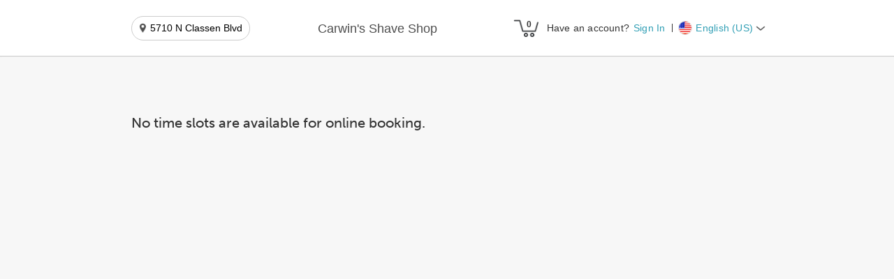

--- FILE ---
content_type: text/html; charset=utf-8
request_url: https://www.mytime.com/express_checkout/47750/46683
body_size: 3865
content:
<!DOCTYPE html>
<html style="-webkit-overflow-scrolling: touch;">
  <head>
    <title>Carwin&#39;s Shave Shop</title>

    <meta name="robots" content="noindex">
    <meta name="googlebot" content="noindex">

    <meta property="og:title" content="Carwin&#39;s Shave Shop">
    <meta property="og:description" content="Okc&#39;s Premiere men&#39;s grooming, haberdashery &amp; barber. We offer professional services with great prices. We take pride in what we do. We make our best effort to deliver what you envisioned.">
    <meta property="og:image" content=>
    <meta name="twitter:title" content=Carwin&#39;s Shave Shop>
    <meta name="twitter:image" content=>

    <meta http-equiv="X-UA-Compatible" content="IE=edge">
    <meta name="viewport" content="width=device-width, initial-scale=1"> <!-- ADA Compliance - removed user-scalable="no" and  maximum-scale=1.0 -->
    <meta property="fb:app_id" content="222774911119090">

      <link rel="stylesheet" href="https://use.typekit.net/igv5wnl.css">

    <meta name="csrf-param" content="authenticity_token" />
<meta name="csrf-token" content="5sgAhJFbmAPrqP1KxhZx317DSft9WLqc39wfD2NdynTsSIUzQoWZt6AGiHl61M7oclXC7Jl09MrQKc2MlaQcJg" />

      <script src='https://assets.mytime.com/assets/marketplace/6.clientbundle.5614db7772153406cfc5.js' type="text/javascript"></script>
      <script src='https://assets.mytime.com/assets/marketplace/13.clientbundle.5614db7772153406cfc5.js' type="text/javascript"></script>
      <script src='https://assets.mytime.com/assets/marketplace/clientbundle.5614db7772153406cfc5.js' type="text/javascript"></script>
      <script src='https://assets.mytime.com/assets/marketplace/8.clientbundle.5614db7772153406cfc5.js' type="text/javascript"></script>
      <script src='https://assets.mytime.com/assets/marketplace/3.clientbundle.5614db7772153406cfc5.js' type="text/javascript"></script>
      <script src='https://assets.mytime.com/assets/marketplace/10.clientbundle.5614db7772153406cfc5.js' type="text/javascript"></script>
      <script src='https://assets.mytime.com/assets/marketplace/12.clientbundle.5614db7772153406cfc5.js' type="text/javascript"></script>
      <script src='https://assets.mytime.com/assets/marketplace/5.clientbundle.5614db7772153406cfc5.js' type="text/javascript"></script>
      <script src='https://assets.mytime.com/assets/marketplace/7.clientbundle.5614db7772153406cfc5.js' type="text/javascript"></script>
      <script src='https://assets.mytime.com/assets/marketplace/11.clientbundle.5614db7772153406cfc5.js' type="text/javascript"></script>

    <!-- Facebook Pixel Code -->
    <script>
      !function(f,b,e,v,n,t,s)
      {if(f.fbq)return;n=f.fbq=function(){n.callMethod?
      n.callMethod.apply(n,arguments):n.queue.push(arguments)};
      if(!f._fbq)f._fbq=n;n.push=n;n.loaded=!0;n.version='2.0';
      n.queue=[];t=b.createElement(e);t.async=!0;
      t.src=v;s=b.getElementsByTagName(e)[0];
      s.parentNode.insertBefore(t,s)}(window,document,'script',
      'https://connect.facebook.net/en_US/fbevents.js');
    </script>
    <noscript>
    <img height="1" width="1"
    src="https://www.facebook.com/tr?id=2217001398588842&ev=PageView
    &noscript=1"/>
    </noscript>
    <!-- End Facebook Pixel Code -->

    <!-- Google Analytics -->
    <!-- Google tag (gtag.js) -->
    <script async src="https://www.googletagmanager.com/gtag/js?id=G-8JDE1SVN3E"></script>
    <script>
      window.dataLayer = window.dataLayer || [];
      function gtag(){dataLayer.push(arguments);}
      gtag('js', new Date());

      gtag('config', 'G-8JDE1SVN3E');
    </script>
    <!-- End Google Analytics -->

    <script id="stripe-js" src="https://js.stripe.com/v3/" async></script>

    <script type="text/javascript" src="https://appleid.cdn-apple.com/appleauth/static/jsapi/appleid/1/en_US/appleid.auth.js" defer></script>
    <script type="text/javascript" src="https://www.google.com/recaptcha/api.js?render=explicit" async defer></script>
  </head>

  <body style="position: relative;">
    <script type="application/json" id="js-react-on-rails-context">{"railsEnv":"production","inMailer":false,"i18nLocale":"en","i18nDefaultLocale":"en","rorVersion":"14.0.5","rorPro":false,"href":"https://www.mytime.com/express_checkout/47750/46683","location":"/express_checkout/47750/46683","scheme":"https","host":"www.mytime.com","port":null,"pathname":"/express_checkout/47750/46683","search":null,"httpAcceptLanguage":null,"serverSide":false}</script>
<div id="MainComponent-react-component-4e39f8d3-5456-4922-a9fa-39c711bdef5e"></div>
      <script type="application/json" class="js-react-on-rails-component" data-component-name="MainComponent" data-dom-id="MainComponent-react-component-4e39f8d3-5456-4922-a9fa-39c711bdef5e">{}</script>
      



    <!-- async typekit -->
        <script type="text/javascript" async>
      (function(d) {
        var config = {
          kitId: 'czt4yhk',
          scriptTimeout: 3000
        },
        h=d.documentElement,t=setTimeout(function(){h.className=h.className.replace(/\bwf-loading\b/g,"")+" wf-inactive";},config.scriptTimeout),tk=d.createElement("script"),f=false,s=d.getElementsByTagName("script")[0],a;h.className+=" wf-loading";tk.src='//use.typekit.net/'+config.kitId+'.js';tk.async=true;tk.onload=tk.onreadystatechange=function(){a=this.readyState;if(f||a&&a!="complete"&&a!="loaded")return;f=true;clearTimeout(t);try{Typekit.load(config)}catch(e){}};s.parentNode.insertBefore(tk,s)
      })(document);
    </script>
  
    <!-- TODO - add on all layouts + move into partial -->
    <!-- TODO - add on all layouts + move into partial -->
  <script>
    (function(h,o,u,n,d) {
      h=h[d]=h[d]||{q:[],onReady:function(c){h.q.push(c)}}
      d=o.createElement(u);d.async=1;d.src=n
      n=o.getElementsByTagName(u)[0];n.parentNode.insertBefore(d,n)
    })(window,document,'script','https://www.datadoghq-browser-agent.com/us1/v6/datadog-rum.js','DD_RUM')
    window.DD_CONSTANTS = {
      clientToken: 'pubcf14bf0f7f4662ec42a434964959dc86',
      applicationId: 'cdb8e533-8866-4037-a9be-73e05141cc35',
      site: 'datadoghq.com',
      service:'prod',
      // Specify a version number to identify the deployed version of your application in Datadog
      // version: '1.0.0',
      defaultPrivacyLevel: 'allow',
      sessionSampleRate: 25,
      sessionReplaySampleRate: 25,
      traceSampleRate: 25,
      trackUserInteractions: true,
      trackResources: false,
      trackLongTasks: false,
      telemetrySampleRate: 0,
      allowedTracingOrigins: [/https:\/\/.*\.mytime\.com/],
      manualSessionReplayRecordingStart: true,
      shouldStartReplay: true
    }
  </script>

  </body>

  <!-- ios safari hacks -->
  <script type="text/javascript">
    var isIOS = /iphone|ipod|ipad/i.test(window.navigator.userAgent);
    var webkt = /webkit/i.test(window.navigator.userAgent);
    var iOSSafari = isIOS && webkt && !/crios/i.test(window.navigator.userAgent);

    (function() {
      if (!isIOS) { return; }

      // https://hackernoon.com/amp-ios-scrolling-and-position-fixed-redo-the-wrapper-approach-8874f0ee7876
      // https://github.com/ampproject/amphtml/blob/2d73ac0d9c451dee4c89ac1fa73329b69edca5a4/src/service/viewport-impl.js#L1404
      const doc = window.document
      const body = doc.body
      const wrapper = window.document.createElement('html')
      wrapper.id = 'i-amp-html-wrapper'
      wrapper.style=`
        display: block;
        overflow-y: auto;
        -webkit-overflow-scrolling: touch;
        position: absolute;
        top: 0;
        left: 0;
        right: 0;
        bottom: 0;
      `

      doc.documentElement.appendChild(wrapper)
      wrapper.appendChild(body)

      // Redefine `document.body`, otherwise it'd be `null`.
      Object.defineProperty(doc, 'body', {
        get: () => body,
      })

      document.getElementsByTagName("html")[0].style.overflowY = "hidden"
      document.getElementsByTagName("html")[0].style.overflowX = "hidden"

      // prevent ios safari from scrolling main website we are embedded in (ie
      // the website in the background behind the iframe modal) when iframe is at
      // min or max scroll
      // https://stackoverflow.com/a/48385733
      if (iOSSafari) {
        wrapper.addEventListener('scroll', function() {
          if (wrapper.scrollTop < 1) {
            wrapper.scrollTop = 1
          } else if (wrapper.scrollHeight - wrapper.scrollTop - wrapper.clientHeight < 1) {
            wrapper.scrollTop = wrapper.scrollTop - 1
          }
        })
      }
    })()
  </script>

  <!-- stripe is set from Booking Widget when company is loaded -->

  <!-- cloud9  -->
  <script type="text/javascript">
    window.cloud9TokenUrl = 'https://linkmytime.c9pg.com/restApi';
    window.cloud9vtermUrl = 'https://vterm.c9pg.com/CreateCardToken';
  </script>

  <!-- facebook -->
  <script type="text/javascript">
    // TODO - move to MainComponent props
    window.GOOGLE_RECAPTCHA_PUBLIC_KEY = '6LdhGfspAAAAALo4_g5XoaAlwHAmekewAb_ijjXo';
    window.FB_APP_ID = '222774911119090';
    window.APPLE_SIGN_IN_CLIENT_ID = 'com.mytime.client';
    window.FACEBOOK_GRAPH_API_VERSION = 'v6.0';
    window.FANPAGE_ID = '147813178646730';
    window.FB_IG_ID = '17841400173075817';
    window.SITENAME = 'www.mytime.com';
    window.SITENAME_PROTOCOL = 'https';

    // TO ACTIVATE IX LOCALLY
    // https://developers.facebook.com/docs/instant-experiences/developer-tools
    // localStorage.setItem('com.facebook.fbextensions.debug_mode', window.FB_APP_ID);
  </script>

    <!-- <script type="text/javascript" src="//cloudfront.loggly.com/js/loggly.tracker-latest.min.js" async></script>
    <script>
      var _LTracker = _LTracker || [];
      _LTracker.push({'logglyKey': '5dabc488-1080-412e-9bcb-d7bd584ed564',
      'sendConsoleErrors' : false,
      'tag' : 'loggly-jslogger'  });
      window._LTracker = _LTracker
    </script> -->

</html>


--- FILE ---
content_type: application/javascript
request_url: https://assets.mytime.com/assets/marketplace/8.clientbundle.5614db7772153406cfc5.js
body_size: 47942
content:
(window.webpackJsonp=window.webpackJsonp||[]).push([[8],{0:function(e,t,n){"use strict";e.exports=n(737)},14:function(e,t,n){"use strict";e.exports=n(834)},357:function(e,t,n){"use strict";e.exports=n(833)},432:function(e,t,n){"use strict";e.exports=n(740)},736:function(e,t,n){"use strict";var r=n(0),l=n(219),a=n(738);function o(e){for(var t="https://reactjs.org/docs/error-decoder.html?invariant="+e,n=1;n<arguments.length;n++)t+="&args[]="+encodeURIComponent(arguments[n]);return"Minified React error #"+e+"; visit "+t+" for the full message or use the non-minified dev environment for full errors and additional helpful warnings."}if(!r)throw Error(o(227));var u=new Set,i={};function c(e,t){s(e,t),s(e+"Capture",t)}function s(e,t){for(i[e]=t,e=0;e<t.length;e++)u.add(t[e])}var f=!("undefined"==typeof window||void 0===window.document||void 0===window.document.createElement),d=/^[:A-Z_a-z\u00C0-\u00D6\u00D8-\u00F6\u00F8-\u02FF\u0370-\u037D\u037F-\u1FFF\u200C-\u200D\u2070-\u218F\u2C00-\u2FEF\u3001-\uD7FF\uF900-\uFDCF\uFDF0-\uFFFD][:A-Z_a-z\u00C0-\u00D6\u00D8-\u00F6\u00F8-\u02FF\u0370-\u037D\u037F-\u1FFF\u200C-\u200D\u2070-\u218F\u2C00-\u2FEF\u3001-\uD7FF\uF900-\uFDCF\uFDF0-\uFFFD\-.0-9\u00B7\u0300-\u036F\u203F-\u2040]*$/,p=Object.prototype.hasOwnProperty,h={},m={};function y(e){return!!p.call(m,e)||!p.call(h,e)&&(d.test(e)?m[e]=!0:(h[e]=!0,!1))}function v(e,t,n,r){if(null!==n&&0===n.type)return!1;switch(typeof t){case"function":case"symbol":return!0;case"boolean":return!r&&(null!==n?!n.acceptsBooleans:"data-"!==(e=e.toLowerCase().slice(0,5))&&"aria-"!==e);default:return!1}}function g(e,t,n,r){if(null==t||v(e,t,n,r))return!0;if(r)return!1;if(null!==n)switch(n.type){case 3:return!t;case 4:return!1===t;case 5:return isNaN(t);case 6:return isNaN(t)||1>t}return!1}function b(e,t,n,r,l,a,o){this.acceptsBooleans=2===t||3===t||4===t,this.attributeName=r,this.attributeNamespace=l,this.mustUseProperty=n,this.propertyName=e,this.type=t,this.sanitizeURL=a,this.removeEmptyString=o}var w={};"children dangerouslySetInnerHTML defaultValue defaultChecked innerHTML suppressContentEditableWarning suppressHydrationWarning style".split(" ").forEach((function(e){w[e]=new b(e,0,!1,e,null,!1,!1)})),[["acceptCharset","accept-charset"],["className","class"],["htmlFor","for"],["httpEquiv","http-equiv"]].forEach((function(e){var t=e[0];w[t]=new b(t,1,!1,e[1],null,!1,!1)})),["contentEditable","draggable","spellCheck","value"].forEach((function(e){w[e]=new b(e,2,!1,e.toLowerCase(),null,!1,!1)})),["autoReverse","externalResourcesRequired","focusable","preserveAlpha"].forEach((function(e){w[e]=new b(e,2,!1,e,null,!1,!1)})),"allowFullScreen async autoFocus autoPlay controls default defer disabled disablePictureInPicture disableRemotePlayback formNoValidate hidden loop noModule noValidate open playsInline readOnly required reversed scoped seamless itemScope".split(" ").forEach((function(e){w[e]=new b(e,3,!1,e.toLowerCase(),null,!1,!1)})),["checked","multiple","muted","selected"].forEach((function(e){w[e]=new b(e,3,!0,e,null,!1,!1)})),["capture","download"].forEach((function(e){w[e]=new b(e,4,!1,e,null,!1,!1)})),["cols","rows","size","span"].forEach((function(e){w[e]=new b(e,6,!1,e,null,!1,!1)})),["rowSpan","start"].forEach((function(e){w[e]=new b(e,5,!1,e.toLowerCase(),null,!1,!1)}));var k=/[\-:]([a-z])/g;function S(e){return e[1].toUpperCase()}function E(e,t,n,r){var l=w.hasOwnProperty(t)?w[t]:null;(null!==l?0===l.type:!r&&(2<t.length&&("o"===t[0]||"O"===t[0])&&("n"===t[1]||"N"===t[1])))||(g(t,n,l,r)&&(n=null),r||null===l?y(t)&&(null===n?e.removeAttribute(t):e.setAttribute(t,""+n)):l.mustUseProperty?e[l.propertyName]=null===n?3!==l.type&&"":n:(t=l.attributeName,r=l.attributeNamespace,null===n?e.removeAttribute(t):(n=3===(l=l.type)||4===l&&!0===n?"":""+n,r?e.setAttributeNS(r,t,n):e.setAttribute(t,n))))}"accent-height alignment-baseline arabic-form baseline-shift cap-height clip-path clip-rule color-interpolation color-interpolation-filters color-profile color-rendering dominant-baseline enable-background fill-opacity fill-rule flood-color flood-opacity font-family font-size font-size-adjust font-stretch font-style font-variant font-weight glyph-name glyph-orientation-horizontal glyph-orientation-vertical horiz-adv-x horiz-origin-x image-rendering letter-spacing lighting-color marker-end marker-mid marker-start overline-position overline-thickness paint-order panose-1 pointer-events rendering-intent shape-rendering stop-color stop-opacity strikethrough-position strikethrough-thickness stroke-dasharray stroke-dashoffset stroke-linecap stroke-linejoin stroke-miterlimit stroke-opacity stroke-width text-anchor text-decoration text-rendering underline-position underline-thickness unicode-bidi unicode-range units-per-em v-alphabetic v-hanging v-ideographic v-mathematical vector-effect vert-adv-y vert-origin-x vert-origin-y word-spacing writing-mode xmlns:xlink x-height".split(" ").forEach((function(e){var t=e.replace(k,S);w[t]=new b(t,1,!1,e,null,!1,!1)})),"xlink:actuate xlink:arcrole xlink:role xlink:show xlink:title xlink:type".split(" ").forEach((function(e){var t=e.replace(k,S);w[t]=new b(t,1,!1,e,"http://www.w3.org/1999/xlink",!1,!1)})),["xml:base","xml:lang","xml:space"].forEach((function(e){var t=e.replace(k,S);w[t]=new b(t,1,!1,e,"http://www.w3.org/XML/1998/namespace",!1,!1)})),["tabIndex","crossOrigin"].forEach((function(e){w[e]=new b(e,1,!1,e.toLowerCase(),null,!1,!1)})),w.xlinkHref=new b("xlinkHref",1,!1,"xlink:href","http://www.w3.org/1999/xlink",!0,!1),["src","href","action","formAction"].forEach((function(e){w[e]=new b(e,1,!1,e.toLowerCase(),null,!0,!0)}));var x=r.__SECRET_INTERNALS_DO_NOT_USE_OR_YOU_WILL_BE_FIRED,C=60103,_=60106,P=60107,N=60108,z=60114,L=60109,O=60110,T=60112,R=60113,F=60120,M=60115,D=60116,I=60121,U=60128,A=60129,V=60130,$=60131;if("function"==typeof Symbol&&Symbol.for){var j=Symbol.for;C=j("react.element"),_=j("react.portal"),P=j("react.fragment"),N=j("react.strict_mode"),z=j("react.profiler"),L=j("react.provider"),O=j("react.context"),T=j("react.forward_ref"),R=j("react.suspense"),F=j("react.suspense_list"),M=j("react.memo"),D=j("react.lazy"),I=j("react.block"),j("react.scope"),U=j("react.opaque.id"),A=j("react.debug_trace_mode"),V=j("react.offscreen"),$=j("react.legacy_hidden")}var W,B="function"==typeof Symbol&&Symbol.iterator;function H(e){return null===e||"object"!=typeof e?null:"function"==typeof(e=B&&e[B]||e["@@iterator"])?e:null}function Q(e){if(void 0===W)try{throw Error()}catch(e){var t=e.stack.trim().match(/\n( *(at )?)/);W=t&&t[1]||""}return"\n"+W+e}var q=!1;function K(e,t){if(!e||q)return"";q=!0;var n=Error.prepareStackTrace;Error.prepareStackTrace=void 0;try{if(t)if(t=function(){throw Error()},Object.defineProperty(t.prototype,"props",{set:function(){throw Error()}}),"object"==typeof Reflect&&Reflect.construct){try{Reflect.construct(t,[])}catch(e){var r=e}Reflect.construct(e,[],t)}else{try{t.call()}catch(e){r=e}e.call(t.prototype)}else{try{throw Error()}catch(e){r=e}e()}}catch(e){if(e&&r&&"string"==typeof e.stack){for(var l=e.stack.split("\n"),a=r.stack.split("\n"),o=l.length-1,u=a.length-1;1<=o&&0<=u&&l[o]!==a[u];)u--;for(;1<=o&&0<=u;o--,u--)if(l[o]!==a[u]){if(1!==o||1!==u)do{if(o--,0>--u||l[o]!==a[u])return"\n"+l[o].replace(" at new "," at ")}while(1<=o&&0<=u);break}}}finally{q=!1,Error.prepareStackTrace=n}return(e=e?e.displayName||e.name:"")?Q(e):""}function Y(e){switch(e.tag){case 5:return Q(e.type);case 16:return Q("Lazy");case 13:return Q("Suspense");case 19:return Q("SuspenseList");case 0:case 2:case 15:return e=K(e.type,!1);case 11:return e=K(e.type.render,!1);case 22:return e=K(e.type._render,!1);case 1:return e=K(e.type,!0);default:return""}}function X(e){if(null==e)return null;if("function"==typeof e)return e.displayName||e.name||null;if("string"==typeof e)return e;switch(e){case P:return"Fragment";case _:return"Portal";case z:return"Profiler";case N:return"StrictMode";case R:return"Suspense";case F:return"SuspenseList"}if("object"==typeof e)switch(e.$$typeof){case O:return(e.displayName||"Context")+".Consumer";case L:return(e._context.displayName||"Context")+".Provider";case T:var t=e.render;return t=t.displayName||t.name||"",e.displayName||(""!==t?"ForwardRef("+t+")":"ForwardRef");case M:return X(e.type);case I:return X(e._render);case D:t=e._payload,e=e._init;try{return X(e(t))}catch(e){}}return null}function G(e){switch(typeof e){case"boolean":case"number":case"object":case"string":case"undefined":return e;default:return""}}function Z(e){var t=e.type;return(e=e.nodeName)&&"input"===e.toLowerCase()&&("checkbox"===t||"radio"===t)}function J(e){var t=Z(e)?"checked":"value",n=Object.getOwnPropertyDescriptor(e.constructor.prototype,t),r=""+e[t];if(!e.hasOwnProperty(t)&&void 0!==n&&"function"==typeof n.get&&"function"==typeof n.set){var l=n.get,a=n.set;return Object.defineProperty(e,t,{configurable:!0,get:function(){return l.call(this)},set:function(e){r=""+e,a.call(this,e)}}),Object.defineProperty(e,t,{enumerable:n.enumerable}),{getValue:function(){return r},setValue:function(e){r=""+e},stopTracking:function(){e._valueTracker=null,delete e[t]}}}}function ee(e){e._valueTracker||(e._valueTracker=J(e))}function te(e){if(!e)return!1;var t=e._valueTracker;if(!t)return!0;var n=t.getValue(),r="";return e&&(r=Z(e)?e.checked?"true":"false":e.value),(e=r)!==n&&(t.setValue(e),!0)}function ne(e){if(void 0===(e=e||("undefined"!=typeof document?document:void 0)))return null;try{return e.activeElement||e.body}catch(t){return e.body}}function re(e,t){var n=t.checked;return l({},t,{defaultChecked:void 0,defaultValue:void 0,value:void 0,checked:null!=n?n:e._wrapperState.initialChecked})}function le(e,t){var n=null==t.defaultValue?"":t.defaultValue,r=null!=t.checked?t.checked:t.defaultChecked;n=G(null!=t.value?t.value:n),e._wrapperState={initialChecked:r,initialValue:n,controlled:"checkbox"===t.type||"radio"===t.type?null!=t.checked:null!=t.value}}function ae(e,t){null!=(t=t.checked)&&E(e,"checked",t,!1)}function oe(e,t){ae(e,t);var n=G(t.value),r=t.type;if(null!=n)"number"===r?(0===n&&""===e.value||e.value!=n)&&(e.value=""+n):e.value!==""+n&&(e.value=""+n);else if("submit"===r||"reset"===r)return void e.removeAttribute("value");t.hasOwnProperty("value")?ie(e,t.type,n):t.hasOwnProperty("defaultValue")&&ie(e,t.type,G(t.defaultValue)),null==t.checked&&null!=t.defaultChecked&&(e.defaultChecked=!!t.defaultChecked)}function ue(e,t,n){if(t.hasOwnProperty("value")||t.hasOwnProperty("defaultValue")){var r=t.type;if(!("submit"!==r&&"reset"!==r||void 0!==t.value&&null!==t.value))return;t=""+e._wrapperState.initialValue,n||t===e.value||(e.value=t),e.defaultValue=t}""!==(n=e.name)&&(e.name=""),e.defaultChecked=!!e._wrapperState.initialChecked,""!==n&&(e.name=n)}function ie(e,t,n){"number"===t&&ne(e.ownerDocument)===e||(null==n?e.defaultValue=""+e._wrapperState.initialValue:e.defaultValue!==""+n&&(e.defaultValue=""+n))}function ce(e){var t="";return r.Children.forEach(e,(function(e){null!=e&&(t+=e)})),t}function se(e,t){return e=l({children:void 0},t),(t=ce(t.children))&&(e.children=t),e}function fe(e,t,n,r){if(e=e.options,t){t={};for(var l=0;l<n.length;l++)t["$"+n[l]]=!0;for(n=0;n<e.length;n++)l=t.hasOwnProperty("$"+e[n].value),e[n].selected!==l&&(e[n].selected=l),l&&r&&(e[n].defaultSelected=!0)}else{for(n=""+G(n),t=null,l=0;l<e.length;l++){if(e[l].value===n)return e[l].selected=!0,void(r&&(e[l].defaultSelected=!0));null!==t||e[l].disabled||(t=e[l])}null!==t&&(t.selected=!0)}}function de(e,t){if(null!=t.dangerouslySetInnerHTML)throw Error(o(91));return l({},t,{value:void 0,defaultValue:void 0,children:""+e._wrapperState.initialValue})}function pe(e,t){var n=t.value;if(null==n){if(n=t.children,t=t.defaultValue,null!=n){if(null!=t)throw Error(o(92));if(Array.isArray(n)){if(!(1>=n.length))throw Error(o(93));n=n[0]}t=n}null==t&&(t=""),n=t}e._wrapperState={initialValue:G(n)}}function he(e,t){var n=G(t.value),r=G(t.defaultValue);null!=n&&((n=""+n)!==e.value&&(e.value=n),null==t.defaultValue&&e.defaultValue!==n&&(e.defaultValue=n)),null!=r&&(e.defaultValue=""+r)}function me(e){var t=e.textContent;t===e._wrapperState.initialValue&&""!==t&&null!==t&&(e.value=t)}var ye={html:"http://www.w3.org/1999/xhtml",mathml:"http://www.w3.org/1998/Math/MathML",svg:"http://www.w3.org/2000/svg"};function ve(e){switch(e){case"svg":return"http://www.w3.org/2000/svg";case"math":return"http://www.w3.org/1998/Math/MathML";default:return"http://www.w3.org/1999/xhtml"}}function ge(e,t){return null==e||"http://www.w3.org/1999/xhtml"===e?ve(t):"http://www.w3.org/2000/svg"===e&&"foreignObject"===t?"http://www.w3.org/1999/xhtml":e}var be,we,ke=(we=function(e,t){if(e.namespaceURI!==ye.svg||"innerHTML"in e)e.innerHTML=t;else{for((be=be||document.createElement("div")).innerHTML="<svg>"+t.valueOf().toString()+"</svg>",t=be.firstChild;e.firstChild;)e.removeChild(e.firstChild);for(;t.firstChild;)e.appendChild(t.firstChild)}},"undefined"!=typeof MSApp&&MSApp.execUnsafeLocalFunction?function(e,t,n,r){MSApp.execUnsafeLocalFunction((function(){return we(e,t,n,r)}))}:we);function Se(e,t){if(t){var n=e.firstChild;if(n&&n===e.lastChild&&3===n.nodeType)return void(n.nodeValue=t)}e.textContent=t}var Ee={animationIterationCount:!0,borderImageOutset:!0,borderImageSlice:!0,borderImageWidth:!0,boxFlex:!0,boxFlexGroup:!0,boxOrdinalGroup:!0,columnCount:!0,columns:!0,flex:!0,flexGrow:!0,flexPositive:!0,flexShrink:!0,flexNegative:!0,flexOrder:!0,gridArea:!0,gridRow:!0,gridRowEnd:!0,gridRowSpan:!0,gridRowStart:!0,gridColumn:!0,gridColumnEnd:!0,gridColumnSpan:!0,gridColumnStart:!0,fontWeight:!0,lineClamp:!0,lineHeight:!0,opacity:!0,order:!0,orphans:!0,tabSize:!0,widows:!0,zIndex:!0,zoom:!0,fillOpacity:!0,floodOpacity:!0,stopOpacity:!0,strokeDasharray:!0,strokeDashoffset:!0,strokeMiterlimit:!0,strokeOpacity:!0,strokeWidth:!0},xe=["Webkit","ms","Moz","O"];function Ce(e,t,n){return null==t||"boolean"==typeof t||""===t?"":n||"number"!=typeof t||0===t||Ee.hasOwnProperty(e)&&Ee[e]?(""+t).trim():t+"px"}function _e(e,t){for(var n in e=e.style,t)if(t.hasOwnProperty(n)){var r=0===n.indexOf("--"),l=Ce(n,t[n],r);"float"===n&&(n="cssFloat"),r?e.setProperty(n,l):e[n]=l}}Object.keys(Ee).forEach((function(e){xe.forEach((function(t){t=t+e.charAt(0).toUpperCase()+e.substring(1),Ee[t]=Ee[e]}))}));var Pe=l({menuitem:!0},{area:!0,base:!0,br:!0,col:!0,embed:!0,hr:!0,img:!0,input:!0,keygen:!0,link:!0,meta:!0,param:!0,source:!0,track:!0,wbr:!0});function Ne(e,t){if(t){if(Pe[e]&&(null!=t.children||null!=t.dangerouslySetInnerHTML))throw Error(o(137,e));if(null!=t.dangerouslySetInnerHTML){if(null!=t.children)throw Error(o(60));if("object"!=typeof t.dangerouslySetInnerHTML||!("__html"in t.dangerouslySetInnerHTML))throw Error(o(61))}if(null!=t.style&&"object"!=typeof t.style)throw Error(o(62))}}function ze(e,t){if(-1===e.indexOf("-"))return"string"==typeof t.is;switch(e){case"annotation-xml":case"color-profile":case"font-face":case"font-face-src":case"font-face-uri":case"font-face-format":case"font-face-name":case"missing-glyph":return!1;default:return!0}}function Le(e){return(e=e.target||e.srcElement||window).correspondingUseElement&&(e=e.correspondingUseElement),3===e.nodeType?e.parentNode:e}var Oe=null,Te=null,Re=null;function Fe(e){if(e=gl(e)){if("function"!=typeof Oe)throw Error(o(280));var t=e.stateNode;t&&(t=wl(t),Oe(e.stateNode,e.type,t))}}function Me(e){Te?Re?Re.push(e):Re=[e]:Te=e}function De(){if(Te){var e=Te,t=Re;if(Re=Te=null,Fe(e),t)for(e=0;e<t.length;e++)Fe(t[e])}}function Ie(e,t){return e(t)}function Ue(e,t,n,r,l){return e(t,n,r,l)}function Ae(){}var Ve=Ie,$e=!1,je=!1;function We(){null===Te&&null===Re||(Ae(),De())}function Be(e,t,n){if(je)return e(t,n);je=!0;try{return Ve(e,t,n)}finally{je=!1,We()}}function He(e,t){var n=e.stateNode;if(null===n)return null;var r=wl(n);if(null===r)return null;n=r[t];e:switch(t){case"onClick":case"onClickCapture":case"onDoubleClick":case"onDoubleClickCapture":case"onMouseDown":case"onMouseDownCapture":case"onMouseMove":case"onMouseMoveCapture":case"onMouseUp":case"onMouseUpCapture":case"onMouseEnter":(r=!r.disabled)||(r=!("button"===(e=e.type)||"input"===e||"select"===e||"textarea"===e)),e=!r;break e;default:e=!1}if(e)return null;if(n&&"function"!=typeof n)throw Error(o(231,t,typeof n));return n}var Qe=!1;if(f)try{var qe={};Object.defineProperty(qe,"passive",{get:function(){Qe=!0}}),window.addEventListener("test",qe,qe),window.removeEventListener("test",qe,qe)}catch(we){Qe=!1}function Ke(e,t,n,r,l,a,o,u,i){var c=Array.prototype.slice.call(arguments,3);try{t.apply(n,c)}catch(e){this.onError(e)}}var Ye=!1,Xe=null,Ge=!1,Ze=null,Je={onError:function(e){Ye=!0,Xe=e}};function et(e,t,n,r,l,a,o,u,i){Ye=!1,Xe=null,Ke.apply(Je,arguments)}function tt(e,t,n,r,l,a,u,i,c){if(et.apply(this,arguments),Ye){if(!Ye)throw Error(o(198));var s=Xe;Ye=!1,Xe=null,Ge||(Ge=!0,Ze=s)}}function nt(e){var t=e,n=e;if(e.alternate)for(;t.return;)t=t.return;else{e=t;do{0!=(1026&(t=e).flags)&&(n=t.return),e=t.return}while(e)}return 3===t.tag?n:null}function rt(e){if(13===e.tag){var t=e.memoizedState;if(null===t&&(null!==(e=e.alternate)&&(t=e.memoizedState)),null!==t)return t.dehydrated}return null}function lt(e){if(nt(e)!==e)throw Error(o(188))}function at(e){var t=e.alternate;if(!t){if(null===(t=nt(e)))throw Error(o(188));return t!==e?null:e}for(var n=e,r=t;;){var l=n.return;if(null===l)break;var a=l.alternate;if(null===a){if(null!==(r=l.return)){n=r;continue}break}if(l.child===a.child){for(a=l.child;a;){if(a===n)return lt(l),e;if(a===r)return lt(l),t;a=a.sibling}throw Error(o(188))}if(n.return!==r.return)n=l,r=a;else{for(var u=!1,i=l.child;i;){if(i===n){u=!0,n=l,r=a;break}if(i===r){u=!0,r=l,n=a;break}i=i.sibling}if(!u){for(i=a.child;i;){if(i===n){u=!0,n=a,r=l;break}if(i===r){u=!0,r=a,n=l;break}i=i.sibling}if(!u)throw Error(o(189))}}if(n.alternate!==r)throw Error(o(190))}if(3!==n.tag)throw Error(o(188));return n.stateNode.current===n?e:t}function ot(e){if(!(e=at(e)))return null;for(var t=e;;){if(5===t.tag||6===t.tag)return t;if(t.child)t.child.return=t,t=t.child;else{if(t===e)break;for(;!t.sibling;){if(!t.return||t.return===e)return null;t=t.return}t.sibling.return=t.return,t=t.sibling}}return null}function ut(e,t){for(var n=e.alternate;null!==t;){if(t===e||t===n)return!0;t=t.return}return!1}var it,ct,st,ft,dt=!1,pt=[],ht=null,mt=null,yt=null,vt=new Map,gt=new Map,bt=[],wt="mousedown mouseup touchcancel touchend touchstart auxclick dblclick pointercancel pointerdown pointerup dragend dragstart drop compositionend compositionstart keydown keypress keyup input textInput copy cut paste click change contextmenu reset submit".split(" ");function kt(e,t,n,r,l){return{blockedOn:e,domEventName:t,eventSystemFlags:16|n,nativeEvent:l,targetContainers:[r]}}function St(e,t){switch(e){case"focusin":case"focusout":ht=null;break;case"dragenter":case"dragleave":mt=null;break;case"mouseover":case"mouseout":yt=null;break;case"pointerover":case"pointerout":vt.delete(t.pointerId);break;case"gotpointercapture":case"lostpointercapture":gt.delete(t.pointerId)}}function Et(e,t,n,r,l,a){return null===e||e.nativeEvent!==a?(e=kt(t,n,r,l,a),null!==t&&(null!==(t=gl(t))&&ct(t)),e):(e.eventSystemFlags|=r,t=e.targetContainers,null!==l&&-1===t.indexOf(l)&&t.push(l),e)}function xt(e,t,n,r,l){switch(t){case"focusin":return ht=Et(ht,e,t,n,r,l),!0;case"dragenter":return mt=Et(mt,e,t,n,r,l),!0;case"mouseover":return yt=Et(yt,e,t,n,r,l),!0;case"pointerover":var a=l.pointerId;return vt.set(a,Et(vt.get(a)||null,e,t,n,r,l)),!0;case"gotpointercapture":return a=l.pointerId,gt.set(a,Et(gt.get(a)||null,e,t,n,r,l)),!0}return!1}function Ct(e){var t=vl(e.target);if(null!==t){var n=nt(t);if(null!==n)if(13===(t=n.tag)){if(null!==(t=rt(n)))return e.blockedOn=t,void ft(e.lanePriority,(function(){a.unstable_runWithPriority(e.priority,(function(){st(n)}))}))}else if(3===t&&n.stateNode.hydrate)return void(e.blockedOn=3===n.tag?n.stateNode.containerInfo:null)}e.blockedOn=null}function _t(e){if(null!==e.blockedOn)return!1;for(var t=e.targetContainers;0<t.length;){var n=fn(e.domEventName,e.eventSystemFlags,t[0],e.nativeEvent);if(null!==n)return null!==(t=gl(n))&&ct(t),e.blockedOn=n,!1;t.shift()}return!0}function Pt(e,t,n){_t(e)&&n.delete(t)}function Nt(){for(dt=!1;0<pt.length;){var e=pt[0];if(null!==e.blockedOn){null!==(e=gl(e.blockedOn))&&it(e);break}for(var t=e.targetContainers;0<t.length;){var n=fn(e.domEventName,e.eventSystemFlags,t[0],e.nativeEvent);if(null!==n){e.blockedOn=n;break}t.shift()}null===e.blockedOn&&pt.shift()}null!==ht&&_t(ht)&&(ht=null),null!==mt&&_t(mt)&&(mt=null),null!==yt&&_t(yt)&&(yt=null),vt.forEach(Pt),gt.forEach(Pt)}function zt(e,t){e.blockedOn===t&&(e.blockedOn=null,dt||(dt=!0,a.unstable_scheduleCallback(a.unstable_NormalPriority,Nt)))}function Lt(e){function t(t){return zt(t,e)}if(0<pt.length){zt(pt[0],e);for(var n=1;n<pt.length;n++){var r=pt[n];r.blockedOn===e&&(r.blockedOn=null)}}for(null!==ht&&zt(ht,e),null!==mt&&zt(mt,e),null!==yt&&zt(yt,e),vt.forEach(t),gt.forEach(t),n=0;n<bt.length;n++)(r=bt[n]).blockedOn===e&&(r.blockedOn=null);for(;0<bt.length&&null===(n=bt[0]).blockedOn;)Ct(n),null===n.blockedOn&&bt.shift()}function Ot(e,t){var n={};return n[e.toLowerCase()]=t.toLowerCase(),n["Webkit"+e]="webkit"+t,n["Moz"+e]="moz"+t,n}var Tt={animationend:Ot("Animation","AnimationEnd"),animationiteration:Ot("Animation","AnimationIteration"),animationstart:Ot("Animation","AnimationStart"),transitionend:Ot("Transition","TransitionEnd")},Rt={},Ft={};function Mt(e){if(Rt[e])return Rt[e];if(!Tt[e])return e;var t,n=Tt[e];for(t in n)if(n.hasOwnProperty(t)&&t in Ft)return Rt[e]=n[t];return e}f&&(Ft=document.createElement("div").style,"AnimationEvent"in window||(delete Tt.animationend.animation,delete Tt.animationiteration.animation,delete Tt.animationstart.animation),"TransitionEvent"in window||delete Tt.transitionend.transition);var Dt=Mt("animationend"),It=Mt("animationiteration"),Ut=Mt("animationstart"),At=Mt("transitionend"),Vt=new Map,$t=new Map,jt=["abort","abort",Dt,"animationEnd",It,"animationIteration",Ut,"animationStart","canplay","canPlay","canplaythrough","canPlayThrough","durationchange","durationChange","emptied","emptied","encrypted","encrypted","ended","ended","error","error","gotpointercapture","gotPointerCapture","load","load","loadeddata","loadedData","loadedmetadata","loadedMetadata","loadstart","loadStart","lostpointercapture","lostPointerCapture","playing","playing","progress","progress","seeking","seeking","stalled","stalled","suspend","suspend","timeupdate","timeUpdate",At,"transitionEnd","waiting","waiting"];function Wt(e,t){for(var n=0;n<e.length;n+=2){var r=e[n],l=e[n+1];l="on"+(l[0].toUpperCase()+l.slice(1)),$t.set(r,t),Vt.set(r,l),c(l,[r])}}(0,a.unstable_now)();var Bt=8;function Ht(e){if(0!=(1&e))return Bt=15,1;if(0!=(2&e))return Bt=14,2;if(0!=(4&e))return Bt=13,4;var t=24&e;return 0!==t?(Bt=12,t):0!=(32&e)?(Bt=11,32):0!==(t=192&e)?(Bt=10,t):0!=(256&e)?(Bt=9,256):0!==(t=3584&e)?(Bt=8,t):0!=(4096&e)?(Bt=7,4096):0!==(t=4186112&e)?(Bt=6,t):0!==(t=62914560&e)?(Bt=5,t):67108864&e?(Bt=4,67108864):0!=(134217728&e)?(Bt=3,134217728):0!==(t=805306368&e)?(Bt=2,t):0!=(1073741824&e)?(Bt=1,1073741824):(Bt=8,e)}function Qt(e){switch(e){case 99:return 15;case 98:return 10;case 97:case 96:return 8;case 95:return 2;default:return 0}}function qt(e){switch(e){case 15:case 14:return 99;case 13:case 12:case 11:case 10:return 98;case 9:case 8:case 7:case 6:case 4:case 5:return 97;case 3:case 2:case 1:return 95;case 0:return 90;default:throw Error(o(358,e))}}function Kt(e,t){var n=e.pendingLanes;if(0===n)return Bt=0;var r=0,l=0,a=e.expiredLanes,o=e.suspendedLanes,u=e.pingedLanes;if(0!==a)r=a,l=Bt=15;else if(0!==(a=134217727&n)){var i=a&~o;0!==i?(r=Ht(i),l=Bt):0!==(u&=a)&&(r=Ht(u),l=Bt)}else 0!==(a=n&~o)?(r=Ht(a),l=Bt):0!==u&&(r=Ht(u),l=Bt);if(0===r)return 0;if(r=n&((0>(r=31-en(r))?0:1<<r)<<1)-1,0!==t&&t!==r&&0==(t&o)){if(Ht(t),l<=Bt)return t;Bt=l}if(0!==(t=e.entangledLanes))for(e=e.entanglements,t&=r;0<t;)l=1<<(n=31-en(t)),r|=e[n],t&=~l;return r}function Yt(e){return 0!==(e=-1073741825&e.pendingLanes)?e:1073741824&e?1073741824:0}function Xt(e,t){switch(e){case 15:return 1;case 14:return 2;case 12:return 0===(e=Gt(24&~t))?Xt(10,t):e;case 10:return 0===(e=Gt(192&~t))?Xt(8,t):e;case 8:return 0===(e=Gt(3584&~t))&&(0===(e=Gt(4186112&~t))&&(e=512)),e;case 2:return 0===(t=Gt(805306368&~t))&&(t=268435456),t}throw Error(o(358,e))}function Gt(e){return e&-e}function Zt(e){for(var t=[],n=0;31>n;n++)t.push(e);return t}function Jt(e,t,n){e.pendingLanes|=t;var r=t-1;e.suspendedLanes&=r,e.pingedLanes&=r,(e=e.eventTimes)[t=31-en(t)]=n}var en=Math.clz32?Math.clz32:rn,tn=Math.log,nn=Math.LN2;function rn(e){return 0===e?32:31-(tn(e)/nn|0)|0}var ln=a.unstable_UserBlockingPriority,an=a.unstable_runWithPriority,on=!0;function un(e,t,n,r){$e||Ae();var l=sn,a=$e;$e=!0;try{Ue(l,e,t,n,r)}finally{($e=a)||We()}}function cn(e,t,n,r){an(ln,sn.bind(null,e,t,n,r))}function sn(e,t,n,r){var l;if(on)if((l=0==(4&t))&&0<pt.length&&-1<wt.indexOf(e))e=kt(null,e,t,n,r),pt.push(e);else{var a=fn(e,t,n,r);if(null===a)l&&St(e,r);else{if(l){if(-1<wt.indexOf(e))return e=kt(a,e,t,n,r),void pt.push(e);if(xt(a,e,t,n,r))return;St(e,r)}Yr(e,t,r,null,n)}}}function fn(e,t,n,r){var l=Le(r);if(null!==(l=vl(l))){var a=nt(l);if(null===a)l=null;else{var o=a.tag;if(13===o){if(null!==(l=rt(a)))return l;l=null}else if(3===o){if(a.stateNode.hydrate)return 3===a.tag?a.stateNode.containerInfo:null;l=null}else a!==l&&(l=null)}}return Yr(e,t,r,l,n),null}var dn=null,pn=null,hn=null;function mn(){if(hn)return hn;var e,t,n=pn,r=n.length,l="value"in dn?dn.value:dn.textContent,a=l.length;for(e=0;e<r&&n[e]===l[e];e++);var o=r-e;for(t=1;t<=o&&n[r-t]===l[a-t];t++);return hn=l.slice(e,1<t?1-t:void 0)}function yn(e){var t=e.keyCode;return"charCode"in e?0===(e=e.charCode)&&13===t&&(e=13):e=t,10===e&&(e=13),32<=e||13===e?e:0}function vn(){return!0}function gn(){return!1}function bn(e){function t(t,n,r,l,a){for(var o in this._reactName=t,this._targetInst=r,this.type=n,this.nativeEvent=l,this.target=a,this.currentTarget=null,e)e.hasOwnProperty(o)&&(t=e[o],this[o]=t?t(l):l[o]);return this.isDefaultPrevented=(null!=l.defaultPrevented?l.defaultPrevented:!1===l.returnValue)?vn:gn,this.isPropagationStopped=gn,this}return l(t.prototype,{preventDefault:function(){this.defaultPrevented=!0;var e=this.nativeEvent;e&&(e.preventDefault?e.preventDefault():"unknown"!=typeof e.returnValue&&(e.returnValue=!1),this.isDefaultPrevented=vn)},stopPropagation:function(){var e=this.nativeEvent;e&&(e.stopPropagation?e.stopPropagation():"unknown"!=typeof e.cancelBubble&&(e.cancelBubble=!0),this.isPropagationStopped=vn)},persist:function(){},isPersistent:vn}),t}var wn,kn,Sn,En={eventPhase:0,bubbles:0,cancelable:0,timeStamp:function(e){return e.timeStamp||Date.now()},defaultPrevented:0,isTrusted:0},xn=bn(En),Cn=l({},En,{view:0,detail:0}),_n=bn(Cn),Pn=l({},Cn,{screenX:0,screenY:0,clientX:0,clientY:0,pageX:0,pageY:0,ctrlKey:0,shiftKey:0,altKey:0,metaKey:0,getModifierState:An,button:0,buttons:0,relatedTarget:function(e){return void 0===e.relatedTarget?e.fromElement===e.srcElement?e.toElement:e.fromElement:e.relatedTarget},movementX:function(e){return"movementX"in e?e.movementX:(e!==Sn&&(Sn&&"mousemove"===e.type?(wn=e.screenX-Sn.screenX,kn=e.screenY-Sn.screenY):kn=wn=0,Sn=e),wn)},movementY:function(e){return"movementY"in e?e.movementY:kn}}),Nn=bn(Pn),zn=bn(l({},Pn,{dataTransfer:0})),Ln=bn(l({},Cn,{relatedTarget:0})),On=bn(l({},En,{animationName:0,elapsedTime:0,pseudoElement:0})),Tn=l({},En,{clipboardData:function(e){return"clipboardData"in e?e.clipboardData:window.clipboardData}}),Rn=bn(Tn),Fn=bn(l({},En,{data:0})),Mn={Esc:"Escape",Spacebar:" ",Left:"ArrowLeft",Up:"ArrowUp",Right:"ArrowRight",Down:"ArrowDown",Del:"Delete",Win:"OS",Menu:"ContextMenu",Apps:"ContextMenu",Scroll:"ScrollLock",MozPrintableKey:"Unidentified"},Dn={8:"Backspace",9:"Tab",12:"Clear",13:"Enter",16:"Shift",17:"Control",18:"Alt",19:"Pause",20:"CapsLock",27:"Escape",32:" ",33:"PageUp",34:"PageDown",35:"End",36:"Home",37:"ArrowLeft",38:"ArrowUp",39:"ArrowRight",40:"ArrowDown",45:"Insert",46:"Delete",112:"F1",113:"F2",114:"F3",115:"F4",116:"F5",117:"F6",118:"F7",119:"F8",120:"F9",121:"F10",122:"F11",123:"F12",144:"NumLock",145:"ScrollLock",224:"Meta"},In={Alt:"altKey",Control:"ctrlKey",Meta:"metaKey",Shift:"shiftKey"};function Un(e){var t=this.nativeEvent;return t.getModifierState?t.getModifierState(e):!!(e=In[e])&&!!t[e]}function An(){return Un}var Vn=l({},Cn,{key:function(e){if(e.key){var t=Mn[e.key]||e.key;if("Unidentified"!==t)return t}return"keypress"===e.type?13===(e=yn(e))?"Enter":String.fromCharCode(e):"keydown"===e.type||"keyup"===e.type?Dn[e.keyCode]||"Unidentified":""},code:0,location:0,ctrlKey:0,shiftKey:0,altKey:0,metaKey:0,repeat:0,locale:0,getModifierState:An,charCode:function(e){return"keypress"===e.type?yn(e):0},keyCode:function(e){return"keydown"===e.type||"keyup"===e.type?e.keyCode:0},which:function(e){return"keypress"===e.type?yn(e):"keydown"===e.type||"keyup"===e.type?e.keyCode:0}}),$n=bn(Vn),jn=bn(l({},Pn,{pointerId:0,width:0,height:0,pressure:0,tangentialPressure:0,tiltX:0,tiltY:0,twist:0,pointerType:0,isPrimary:0})),Wn=bn(l({},Cn,{touches:0,targetTouches:0,changedTouches:0,altKey:0,metaKey:0,ctrlKey:0,shiftKey:0,getModifierState:An})),Bn=bn(l({},En,{propertyName:0,elapsedTime:0,pseudoElement:0})),Hn=l({},Pn,{deltaX:function(e){return"deltaX"in e?e.deltaX:"wheelDeltaX"in e?-e.wheelDeltaX:0},deltaY:function(e){return"deltaY"in e?e.deltaY:"wheelDeltaY"in e?-e.wheelDeltaY:"wheelDelta"in e?-e.wheelDelta:0},deltaZ:0,deltaMode:0}),Qn=bn(Hn),qn=[9,13,27,32],Kn=f&&"CompositionEvent"in window,Yn=null;f&&"documentMode"in document&&(Yn=document.documentMode);var Xn=f&&"TextEvent"in window&&!Yn,Gn=f&&(!Kn||Yn&&8<Yn&&11>=Yn),Zn=String.fromCharCode(32),Jn=!1;function er(e,t){switch(e){case"keyup":return-1!==qn.indexOf(t.keyCode);case"keydown":return 229!==t.keyCode;case"keypress":case"mousedown":case"focusout":return!0;default:return!1}}function tr(e){return"object"==typeof(e=e.detail)&&"data"in e?e.data:null}var nr=!1;function rr(e,t){switch(e){case"compositionend":return tr(t);case"keypress":return 32!==t.which?null:(Jn=!0,Zn);case"textInput":return(e=t.data)===Zn&&Jn?null:e;default:return null}}function lr(e,t){if(nr)return"compositionend"===e||!Kn&&er(e,t)?(e=mn(),hn=pn=dn=null,nr=!1,e):null;switch(e){case"paste":default:return null;case"keypress":if(!(t.ctrlKey||t.altKey||t.metaKey)||t.ctrlKey&&t.altKey){if(t.char&&1<t.char.length)return t.char;if(t.which)return String.fromCharCode(t.which)}return null;case"compositionend":return Gn&&"ko"!==t.locale?null:t.data}}var ar={color:!0,date:!0,datetime:!0,"datetime-local":!0,email:!0,month:!0,number:!0,password:!0,range:!0,search:!0,tel:!0,text:!0,time:!0,url:!0,week:!0};function or(e){var t=e&&e.nodeName&&e.nodeName.toLowerCase();return"input"===t?!!ar[e.type]:"textarea"===t}function ur(e,t,n,r){Me(r),0<(t=Gr(t,"onChange")).length&&(n=new xn("onChange","change",null,n,r),e.push({event:n,listeners:t}))}var ir=null,cr=null;function sr(e){Wr(e,0)}function fr(e){if(te(bl(e)))return e}function dr(e,t){if("change"===e)return t}var pr=!1;if(f){var hr;if(f){var mr="oninput"in document;if(!mr){var yr=document.createElement("div");yr.setAttribute("oninput","return;"),mr="function"==typeof yr.oninput}hr=mr}else hr=!1;pr=hr&&(!document.documentMode||9<document.documentMode)}function vr(){ir&&(ir.detachEvent("onpropertychange",gr),cr=ir=null)}function gr(e){if("value"===e.propertyName&&fr(cr)){var t=[];if(ur(t,cr,e,Le(e)),e=sr,$e)e(t);else{$e=!0;try{Ie(e,t)}finally{$e=!1,We()}}}}function br(e,t,n){"focusin"===e?(vr(),cr=n,(ir=t).attachEvent("onpropertychange",gr)):"focusout"===e&&vr()}function wr(e){if("selectionchange"===e||"keyup"===e||"keydown"===e)return fr(cr)}function kr(e,t){if("click"===e)return fr(t)}function Sr(e,t){if("input"===e||"change"===e)return fr(t)}function Er(e,t){return e===t&&(0!==e||1/e==1/t)||e!=e&&t!=t}var xr="function"==typeof Object.is?Object.is:Er,Cr=Object.prototype.hasOwnProperty;function _r(e,t){if(xr(e,t))return!0;if("object"!=typeof e||null===e||"object"!=typeof t||null===t)return!1;var n=Object.keys(e),r=Object.keys(t);if(n.length!==r.length)return!1;for(r=0;r<n.length;r++)if(!Cr.call(t,n[r])||!xr(e[n[r]],t[n[r]]))return!1;return!0}function Pr(e){for(;e&&e.firstChild;)e=e.firstChild;return e}function Nr(e,t){var n,r=Pr(e);for(e=0;r;){if(3===r.nodeType){if(n=e+r.textContent.length,e<=t&&n>=t)return{node:r,offset:t-e};e=n}e:{for(;r;){if(r.nextSibling){r=r.nextSibling;break e}r=r.parentNode}r=void 0}r=Pr(r)}}function zr(e,t){return!(!e||!t)&&(e===t||(!e||3!==e.nodeType)&&(t&&3===t.nodeType?zr(e,t.parentNode):"contains"in e?e.contains(t):!!e.compareDocumentPosition&&!!(16&e.compareDocumentPosition(t))))}function Lr(){for(var e=window,t=ne();t instanceof e.HTMLIFrameElement;){try{var n="string"==typeof t.contentWindow.location.href}catch(e){n=!1}if(!n)break;t=ne((e=t.contentWindow).document)}return t}function Or(e){var t=e&&e.nodeName&&e.nodeName.toLowerCase();return t&&("input"===t&&("text"===e.type||"search"===e.type||"tel"===e.type||"url"===e.type||"password"===e.type)||"textarea"===t||"true"===e.contentEditable)}var Tr=f&&"documentMode"in document&&11>=document.documentMode,Rr=null,Fr=null,Mr=null,Dr=!1;function Ir(e,t,n){var r=n.window===n?n.document:9===n.nodeType?n:n.ownerDocument;Dr||null==Rr||Rr!==ne(r)||("selectionStart"in(r=Rr)&&Or(r)?r={start:r.selectionStart,end:r.selectionEnd}:r={anchorNode:(r=(r.ownerDocument&&r.ownerDocument.defaultView||window).getSelection()).anchorNode,anchorOffset:r.anchorOffset,focusNode:r.focusNode,focusOffset:r.focusOffset},Mr&&_r(Mr,r)||(Mr=r,0<(r=Gr(Fr,"onSelect")).length&&(t=new xn("onSelect","select",null,t,n),e.push({event:t,listeners:r}),t.target=Rr)))}Wt("cancel cancel click click close close contextmenu contextMenu copy copy cut cut auxclick auxClick dblclick doubleClick dragend dragEnd dragstart dragStart drop drop focusin focus focusout blur input input invalid invalid keydown keyDown keypress keyPress keyup keyUp mousedown mouseDown mouseup mouseUp paste paste pause pause play play pointercancel pointerCancel pointerdown pointerDown pointerup pointerUp ratechange rateChange reset reset seeked seeked submit submit touchcancel touchCancel touchend touchEnd touchstart touchStart volumechange volumeChange".split(" "),0),Wt("drag drag dragenter dragEnter dragexit dragExit dragleave dragLeave dragover dragOver mousemove mouseMove mouseout mouseOut mouseover mouseOver pointermove pointerMove pointerout pointerOut pointerover pointerOver scroll scroll toggle toggle touchmove touchMove wheel wheel".split(" "),1),Wt(jt,2);for(var Ur="change selectionchange textInput compositionstart compositionend compositionupdate".split(" "),Ar=0;Ar<Ur.length;Ar++)$t.set(Ur[Ar],0);s("onMouseEnter",["mouseout","mouseover"]),s("onMouseLeave",["mouseout","mouseover"]),s("onPointerEnter",["pointerout","pointerover"]),s("onPointerLeave",["pointerout","pointerover"]),c("onChange","change click focusin focusout input keydown keyup selectionchange".split(" ")),c("onSelect","focusout contextmenu dragend focusin keydown keyup mousedown mouseup selectionchange".split(" ")),c("onBeforeInput",["compositionend","keypress","textInput","paste"]),c("onCompositionEnd","compositionend focusout keydown keypress keyup mousedown".split(" ")),c("onCompositionStart","compositionstart focusout keydown keypress keyup mousedown".split(" ")),c("onCompositionUpdate","compositionupdate focusout keydown keypress keyup mousedown".split(" "));var Vr="abort canplay canplaythrough durationchange emptied encrypted ended error loadeddata loadedmetadata loadstart pause play playing progress ratechange seeked seeking stalled suspend timeupdate volumechange waiting".split(" "),$r=new Set("cancel close invalid load scroll toggle".split(" ").concat(Vr));function jr(e,t,n){var r=e.type||"unknown-event";e.currentTarget=n,tt(r,t,void 0,e),e.currentTarget=null}function Wr(e,t){t=0!=(4&t);for(var n=0;n<e.length;n++){var r=e[n],l=r.event;r=r.listeners;e:{var a=void 0;if(t)for(var o=r.length-1;0<=o;o--){var u=r[o],i=u.instance,c=u.currentTarget;if(u=u.listener,i!==a&&l.isPropagationStopped())break e;jr(l,u,c),a=i}else for(o=0;o<r.length;o++){if(i=(u=r[o]).instance,c=u.currentTarget,u=u.listener,i!==a&&l.isPropagationStopped())break e;jr(l,u,c),a=i}}}if(Ge)throw e=Ze,Ge=!1,Ze=null,e}function Br(e,t){var n=kl(t),r=e+"__bubble";n.has(r)||(Kr(t,e,2,!1),n.add(r))}var Hr="_reactListening"+Math.random().toString(36).slice(2);function Qr(e){e[Hr]||(e[Hr]=!0,u.forEach((function(t){$r.has(t)||qr(t,!1,e,null),qr(t,!0,e,null)})))}function qr(e,t,n,r){var l=4<arguments.length&&void 0!==arguments[4]?arguments[4]:0,a=n;if("selectionchange"===e&&9!==n.nodeType&&(a=n.ownerDocument),null!==r&&!t&&$r.has(e)){if("scroll"!==e)return;l|=2,a=r}var o=kl(a),u=e+"__"+(t?"capture":"bubble");o.has(u)||(t&&(l|=4),Kr(a,e,l,t),o.add(u))}function Kr(e,t,n,r){var l=$t.get(t);switch(void 0===l?2:l){case 0:l=un;break;case 1:l=cn;break;default:l=sn}n=l.bind(null,t,n,e),l=void 0,!Qe||"touchstart"!==t&&"touchmove"!==t&&"wheel"!==t||(l=!0),r?void 0!==l?e.addEventListener(t,n,{capture:!0,passive:l}):e.addEventListener(t,n,!0):void 0!==l?e.addEventListener(t,n,{passive:l}):e.addEventListener(t,n,!1)}function Yr(e,t,n,r,l){var a=r;if(0==(1&t)&&0==(2&t)&&null!==r)e:for(;;){if(null===r)return;var o=r.tag;if(3===o||4===o){var u=r.stateNode.containerInfo;if(u===l||8===u.nodeType&&u.parentNode===l)break;if(4===o)for(o=r.return;null!==o;){var i=o.tag;if((3===i||4===i)&&((i=o.stateNode.containerInfo)===l||8===i.nodeType&&i.parentNode===l))return;o=o.return}for(;null!==u;){if(null===(o=vl(u)))return;if(5===(i=o.tag)||6===i){r=a=o;continue e}u=u.parentNode}}r=r.return}Be((function(){var r=a,l=Le(n),o=[];e:{var u=Vt.get(e);if(void 0!==u){var i=xn,c=e;switch(e){case"keypress":if(0===yn(n))break e;case"keydown":case"keyup":i=$n;break;case"focusin":c="focus",i=Ln;break;case"focusout":c="blur",i=Ln;break;case"beforeblur":case"afterblur":i=Ln;break;case"click":if(2===n.button)break e;case"auxclick":case"dblclick":case"mousedown":case"mousemove":case"mouseup":case"mouseout":case"mouseover":case"contextmenu":i=Nn;break;case"drag":case"dragend":case"dragenter":case"dragexit":case"dragleave":case"dragover":case"dragstart":case"drop":i=zn;break;case"touchcancel":case"touchend":case"touchmove":case"touchstart":i=Wn;break;case Dt:case It:case Ut:i=On;break;case At:i=Bn;break;case"scroll":i=_n;break;case"wheel":i=Qn;break;case"copy":case"cut":case"paste":i=Rn;break;case"gotpointercapture":case"lostpointercapture":case"pointercancel":case"pointerdown":case"pointermove":case"pointerout":case"pointerover":case"pointerup":i=jn}var s=0!=(4&t),f=!s&&"scroll"===e,d=s?null!==u?u+"Capture":null:u;s=[];for(var p,h=r;null!==h;){var m=(p=h).stateNode;if(5===p.tag&&null!==m&&(p=m,null!==d&&(null!=(m=He(h,d))&&s.push(Xr(h,m,p)))),f)break;h=h.return}0<s.length&&(u=new i(u,c,null,n,l),o.push({event:u,listeners:s}))}}if(0==(7&t)){if(i="mouseout"===e||"pointerout"===e,(!(u="mouseover"===e||"pointerover"===e)||0!=(16&t)||!(c=n.relatedTarget||n.fromElement)||!vl(c)&&!c[ml])&&(i||u)&&(u=l.window===l?l:(u=l.ownerDocument)?u.defaultView||u.parentWindow:window,i?(i=r,null!==(c=(c=n.relatedTarget||n.toElement)?vl(c):null)&&(c!==(f=nt(c))||5!==c.tag&&6!==c.tag)&&(c=null)):(i=null,c=r),i!==c)){if(s=Nn,m="onMouseLeave",d="onMouseEnter",h="mouse","pointerout"!==e&&"pointerover"!==e||(s=jn,m="onPointerLeave",d="onPointerEnter",h="pointer"),f=null==i?u:bl(i),p=null==c?u:bl(c),(u=new s(m,h+"leave",i,n,l)).target=f,u.relatedTarget=p,m=null,vl(l)===r&&((s=new s(d,h+"enter",c,n,l)).target=p,s.relatedTarget=f,m=s),f=m,i&&c)e:{for(d=c,h=0,p=s=i;p;p=Zr(p))h++;for(p=0,m=d;m;m=Zr(m))p++;for(;0<h-p;)s=Zr(s),h--;for(;0<p-h;)d=Zr(d),p--;for(;h--;){if(s===d||null!==d&&s===d.alternate)break e;s=Zr(s),d=Zr(d)}s=null}else s=null;null!==i&&Jr(o,u,i,s,!1),null!==c&&null!==f&&Jr(o,f,c,s,!0)}if("select"===(i=(u=r?bl(r):window).nodeName&&u.nodeName.toLowerCase())||"input"===i&&"file"===u.type)var y=dr;else if(or(u))if(pr)y=Sr;else{y=wr;var v=br}else(i=u.nodeName)&&"input"===i.toLowerCase()&&("checkbox"===u.type||"radio"===u.type)&&(y=kr);switch(y&&(y=y(e,r))?ur(o,y,n,l):(v&&v(e,u,r),"focusout"===e&&(v=u._wrapperState)&&v.controlled&&"number"===u.type&&ie(u,"number",u.value)),v=r?bl(r):window,e){case"focusin":(or(v)||"true"===v.contentEditable)&&(Rr=v,Fr=r,Mr=null);break;case"focusout":Mr=Fr=Rr=null;break;case"mousedown":Dr=!0;break;case"contextmenu":case"mouseup":case"dragend":Dr=!1,Ir(o,n,l);break;case"selectionchange":if(Tr)break;case"keydown":case"keyup":Ir(o,n,l)}var g;if(Kn)e:{switch(e){case"compositionstart":var b="onCompositionStart";break e;case"compositionend":b="onCompositionEnd";break e;case"compositionupdate":b="onCompositionUpdate";break e}b=void 0}else nr?er(e,n)&&(b="onCompositionEnd"):"keydown"===e&&229===n.keyCode&&(b="onCompositionStart");b&&(Gn&&"ko"!==n.locale&&(nr||"onCompositionStart"!==b?"onCompositionEnd"===b&&nr&&(g=mn()):(pn="value"in(dn=l)?dn.value:dn.textContent,nr=!0)),0<(v=Gr(r,b)).length&&(b=new Fn(b,e,null,n,l),o.push({event:b,listeners:v}),g?b.data=g:null!==(g=tr(n))&&(b.data=g))),(g=Xn?rr(e,n):lr(e,n))&&(0<(r=Gr(r,"onBeforeInput")).length&&(l=new Fn("onBeforeInput","beforeinput",null,n,l),o.push({event:l,listeners:r}),l.data=g))}Wr(o,t)}))}function Xr(e,t,n){return{instance:e,listener:t,currentTarget:n}}function Gr(e,t){for(var n=t+"Capture",r=[];null!==e;){var l=e,a=l.stateNode;5===l.tag&&null!==a&&(l=a,null!=(a=He(e,n))&&r.unshift(Xr(e,a,l)),null!=(a=He(e,t))&&r.push(Xr(e,a,l))),e=e.return}return r}function Zr(e){if(null===e)return null;do{e=e.return}while(e&&5!==e.tag);return e||null}function Jr(e,t,n,r,l){for(var a=t._reactName,o=[];null!==n&&n!==r;){var u=n,i=u.alternate,c=u.stateNode;if(null!==i&&i===r)break;5===u.tag&&null!==c&&(u=c,l?null!=(i=He(n,a))&&o.unshift(Xr(n,i,u)):l||null!=(i=He(n,a))&&o.push(Xr(n,i,u))),n=n.return}0!==o.length&&e.push({event:t,listeners:o})}function el(){}var tl=null,nl=null;function rl(e,t){switch(e){case"button":case"input":case"select":case"textarea":return!!t.autoFocus}return!1}function ll(e,t){return"textarea"===e||"option"===e||"noscript"===e||"string"==typeof t.children||"number"==typeof t.children||"object"==typeof t.dangerouslySetInnerHTML&&null!==t.dangerouslySetInnerHTML&&null!=t.dangerouslySetInnerHTML.__html}var al="function"==typeof setTimeout?setTimeout:void 0,ol="function"==typeof clearTimeout?clearTimeout:void 0;function ul(e){1===e.nodeType?e.textContent="":9===e.nodeType&&(null!=(e=e.body)&&(e.textContent=""))}function il(e){for(;null!=e;e=e.nextSibling){var t=e.nodeType;if(1===t||3===t)break}return e}function cl(e){e=e.previousSibling;for(var t=0;e;){if(8===e.nodeType){var n=e.data;if("$"===n||"$!"===n||"$?"===n){if(0===t)return e;t--}else"/$"===n&&t++}e=e.previousSibling}return null}var sl=0;function fl(e){return{$$typeof:U,toString:e,valueOf:e}}var dl=Math.random().toString(36).slice(2),pl="__reactFiber$"+dl,hl="__reactProps$"+dl,ml="__reactContainer$"+dl,yl="__reactEvents$"+dl;function vl(e){var t=e[pl];if(t)return t;for(var n=e.parentNode;n;){if(t=n[ml]||n[pl]){if(n=t.alternate,null!==t.child||null!==n&&null!==n.child)for(e=cl(e);null!==e;){if(n=e[pl])return n;e=cl(e)}return t}n=(e=n).parentNode}return null}function gl(e){return!(e=e[pl]||e[ml])||5!==e.tag&&6!==e.tag&&13!==e.tag&&3!==e.tag?null:e}function bl(e){if(5===e.tag||6===e.tag)return e.stateNode;throw Error(o(33))}function wl(e){return e[hl]||null}function kl(e){var t=e[yl];return void 0===t&&(t=e[yl]=new Set),t}var Sl=[],El=-1;function xl(e){return{current:e}}function Cl(e){0>El||(e.current=Sl[El],Sl[El]=null,El--)}function _l(e,t){El++,Sl[El]=e.current,e.current=t}var Pl={},Nl=xl(Pl),zl=xl(!1),Ll=Pl;function Ol(e,t){var n=e.type.contextTypes;if(!n)return Pl;var r=e.stateNode;if(r&&r.__reactInternalMemoizedUnmaskedChildContext===t)return r.__reactInternalMemoizedMaskedChildContext;var l,a={};for(l in n)a[l]=t[l];return r&&((e=e.stateNode).__reactInternalMemoizedUnmaskedChildContext=t,e.__reactInternalMemoizedMaskedChildContext=a),a}function Tl(e){return null!=(e=e.childContextTypes)}function Rl(){Cl(zl),Cl(Nl)}function Fl(e,t,n){if(Nl.current!==Pl)throw Error(o(168));_l(Nl,t),_l(zl,n)}function Ml(e,t,n){var r=e.stateNode;if(e=t.childContextTypes,"function"!=typeof r.getChildContext)return n;for(var a in r=r.getChildContext())if(!(a in e))throw Error(o(108,X(t)||"Unknown",a));return l({},n,r)}function Dl(e){return e=(e=e.stateNode)&&e.__reactInternalMemoizedMergedChildContext||Pl,Ll=Nl.current,_l(Nl,e),_l(zl,zl.current),!0}function Il(e,t,n){var r=e.stateNode;if(!r)throw Error(o(169));n?(e=Ml(e,t,Ll),r.__reactInternalMemoizedMergedChildContext=e,Cl(zl),Cl(Nl),_l(Nl,e)):Cl(zl),_l(zl,n)}var Ul=null,Al=null,Vl=a.unstable_runWithPriority,$l=a.unstable_scheduleCallback,jl=a.unstable_cancelCallback,Wl=a.unstable_shouldYield,Bl=a.unstable_requestPaint,Hl=a.unstable_now,Ql=a.unstable_getCurrentPriorityLevel,ql=a.unstable_ImmediatePriority,Kl=a.unstable_UserBlockingPriority,Yl=a.unstable_NormalPriority,Xl=a.unstable_LowPriority,Gl=a.unstable_IdlePriority,Zl={},Jl=void 0!==Bl?Bl:function(){},ea=null,ta=null,na=!1,ra=Hl(),la=1e4>ra?Hl:function(){return Hl()-ra};function aa(){switch(Ql()){case ql:return 99;case Kl:return 98;case Yl:return 97;case Xl:return 96;case Gl:return 95;default:throw Error(o(332))}}function oa(e){switch(e){case 99:return ql;case 98:return Kl;case 97:return Yl;case 96:return Xl;case 95:return Gl;default:throw Error(o(332))}}function ua(e,t){return e=oa(e),Vl(e,t)}function ia(e,t,n){return e=oa(e),$l(e,t,n)}function ca(){if(null!==ta){var e=ta;ta=null,jl(e)}sa()}function sa(){if(!na&&null!==ea){na=!0;var e=0;try{var t=ea;ua(99,(function(){for(;e<t.length;e++){var n=t[e];do{n=n(!0)}while(null!==n)}})),ea=null}catch(t){throw null!==ea&&(ea=ea.slice(e+1)),$l(ql,ca),t}finally{na=!1}}}var fa=x.ReactCurrentBatchConfig;function da(e,t){if(e&&e.defaultProps){for(var n in t=l({},t),e=e.defaultProps)void 0===t[n]&&(t[n]=e[n]);return t}return t}var pa=xl(null),ha=null,ma=null,ya=null;function va(){ya=ma=ha=null}function ga(e){var t=pa.current;Cl(pa),e.type._context._currentValue=t}function ba(e,t){for(;null!==e;){var n=e.alternate;if((e.childLanes&t)===t){if(null===n||(n.childLanes&t)===t)break;n.childLanes|=t}else e.childLanes|=t,null!==n&&(n.childLanes|=t);e=e.return}}function wa(e,t){ha=e,ya=ma=null,null!==(e=e.dependencies)&&null!==e.firstContext&&(0!=(e.lanes&t)&&(Zo=!0),e.firstContext=null)}function ka(e,t){if(ya!==e&&!1!==t&&0!==t)if("number"==typeof t&&1073741823!==t||(ya=e,t=1073741823),t={context:e,observedBits:t,next:null},null===ma){if(null===ha)throw Error(o(308));ma=t,ha.dependencies={lanes:0,firstContext:t,responders:null}}else ma=ma.next=t;return e._currentValue}var Sa=!1;function Ea(e){e.updateQueue={baseState:e.memoizedState,firstBaseUpdate:null,lastBaseUpdate:null,shared:{pending:null},effects:null}}function xa(e,t){e=e.updateQueue,t.updateQueue===e&&(t.updateQueue={baseState:e.baseState,firstBaseUpdate:e.firstBaseUpdate,lastBaseUpdate:e.lastBaseUpdate,shared:e.shared,effects:e.effects})}function Ca(e,t){return{eventTime:e,lane:t,tag:0,payload:null,callback:null,next:null}}function _a(e,t){if(null!==(e=e.updateQueue)){var n=(e=e.shared).pending;null===n?t.next=t:(t.next=n.next,n.next=t),e.pending=t}}function Pa(e,t){var n=e.updateQueue,r=e.alternate;if(null!==r&&n===(r=r.updateQueue)){var l=null,a=null;if(null!==(n=n.firstBaseUpdate)){do{var o={eventTime:n.eventTime,lane:n.lane,tag:n.tag,payload:n.payload,callback:n.callback,next:null};null===a?l=a=o:a=a.next=o,n=n.next}while(null!==n);null===a?l=a=t:a=a.next=t}else l=a=t;return n={baseState:r.baseState,firstBaseUpdate:l,lastBaseUpdate:a,shared:r.shared,effects:r.effects},void(e.updateQueue=n)}null===(e=n.lastBaseUpdate)?n.firstBaseUpdate=t:e.next=t,n.lastBaseUpdate=t}function Na(e,t,n,r){var a=e.updateQueue;Sa=!1;var o=a.firstBaseUpdate,u=a.lastBaseUpdate,i=a.shared.pending;if(null!==i){a.shared.pending=null;var c=i,s=c.next;c.next=null,null===u?o=s:u.next=s,u=c;var f=e.alternate;if(null!==f){var d=(f=f.updateQueue).lastBaseUpdate;d!==u&&(null===d?f.firstBaseUpdate=s:d.next=s,f.lastBaseUpdate=c)}}if(null!==o){for(d=a.baseState,u=0,f=s=c=null;;){i=o.lane;var p=o.eventTime;if((r&i)===i){null!==f&&(f=f.next={eventTime:p,lane:0,tag:o.tag,payload:o.payload,callback:o.callback,next:null});e:{var h=e,m=o;switch(i=t,p=n,m.tag){case 1:if("function"==typeof(h=m.payload)){d=h.call(p,d,i);break e}d=h;break e;case 3:h.flags=-4097&h.flags|64;case 0:if(null==(i="function"==typeof(h=m.payload)?h.call(p,d,i):h))break e;d=l({},d,i);break e;case 2:Sa=!0}}null!==o.callback&&(e.flags|=32,null===(i=a.effects)?a.effects=[o]:i.push(o))}else p={eventTime:p,lane:i,tag:o.tag,payload:o.payload,callback:o.callback,next:null},null===f?(s=f=p,c=d):f=f.next=p,u|=i;if(null===(o=o.next)){if(null===(i=a.shared.pending))break;o=i.next,i.next=null,a.lastBaseUpdate=i,a.shared.pending=null}}null===f&&(c=d),a.baseState=c,a.firstBaseUpdate=s,a.lastBaseUpdate=f,ri|=u,e.lanes=u,e.memoizedState=d}}function za(e,t,n){if(e=t.effects,t.effects=null,null!==e)for(t=0;t<e.length;t++){var r=e[t],l=r.callback;if(null!==l){if(r.callback=null,r=n,"function"!=typeof l)throw Error(o(191,l));l.call(r)}}}var La=(new r.Component).refs;function Oa(e,t,n,r){n=null==(n=n(r,t=e.memoizedState))?t:l({},t,n),e.memoizedState=n,0===e.lanes&&(e.updateQueue.baseState=n)}var Ta={isMounted:function(e){return!!(e=e._reactInternals)&&nt(e)===e},enqueueSetState:function(e,t,n){e=e._reactInternals;var r=Ni(),l=zi(e),a=Ca(r,l);a.payload=t,null!=n&&(a.callback=n),_a(e,a),Li(e,l,r)},enqueueReplaceState:function(e,t,n){e=e._reactInternals;var r=Ni(),l=zi(e),a=Ca(r,l);a.tag=1,a.payload=t,null!=n&&(a.callback=n),_a(e,a),Li(e,l,r)},enqueueForceUpdate:function(e,t){e=e._reactInternals;var n=Ni(),r=zi(e),l=Ca(n,r);l.tag=2,null!=t&&(l.callback=t),_a(e,l),Li(e,r,n)}};function Ra(e,t,n,r,l,a,o){return"function"==typeof(e=e.stateNode).shouldComponentUpdate?e.shouldComponentUpdate(r,a,o):!t.prototype||!t.prototype.isPureReactComponent||(!_r(n,r)||!_r(l,a))}function Fa(e,t,n){var r=!1,l=Pl,a=t.contextType;return"object"==typeof a&&null!==a?a=ka(a):(l=Tl(t)?Ll:Nl.current,a=(r=null!=(r=t.contextTypes))?Ol(e,l):Pl),t=new t(n,a),e.memoizedState=null!==t.state&&void 0!==t.state?t.state:null,t.updater=Ta,e.stateNode=t,t._reactInternals=e,r&&((e=e.stateNode).__reactInternalMemoizedUnmaskedChildContext=l,e.__reactInternalMemoizedMaskedChildContext=a),t}function Ma(e,t,n,r){e=t.state,"function"==typeof t.componentWillReceiveProps&&t.componentWillReceiveProps(n,r),"function"==typeof t.UNSAFE_componentWillReceiveProps&&t.UNSAFE_componentWillReceiveProps(n,r),t.state!==e&&Ta.enqueueReplaceState(t,t.state,null)}function Da(e,t,n,r){var l=e.stateNode;l.props=n,l.state=e.memoizedState,l.refs=La,Ea(e);var a=t.contextType;"object"==typeof a&&null!==a?l.context=ka(a):(a=Tl(t)?Ll:Nl.current,l.context=Ol(e,a)),Na(e,n,l,r),l.state=e.memoizedState,"function"==typeof(a=t.getDerivedStateFromProps)&&(Oa(e,t,a,n),l.state=e.memoizedState),"function"==typeof t.getDerivedStateFromProps||"function"==typeof l.getSnapshotBeforeUpdate||"function"!=typeof l.UNSAFE_componentWillMount&&"function"!=typeof l.componentWillMount||(t=l.state,"function"==typeof l.componentWillMount&&l.componentWillMount(),"function"==typeof l.UNSAFE_componentWillMount&&l.UNSAFE_componentWillMount(),t!==l.state&&Ta.enqueueReplaceState(l,l.state,null),Na(e,n,l,r),l.state=e.memoizedState),"function"==typeof l.componentDidMount&&(e.flags|=4)}var Ia=Array.isArray;function Ua(e,t,n){if(null!==(e=n.ref)&&"function"!=typeof e&&"object"!=typeof e){if(n._owner){if(n=n._owner){if(1!==n.tag)throw Error(o(309));var r=n.stateNode}if(!r)throw Error(o(147,e));var l=""+e;return null!==t&&null!==t.ref&&"function"==typeof t.ref&&t.ref._stringRef===l?t.ref:(t=function(e){var t=r.refs;t===La&&(t=r.refs={}),null===e?delete t[l]:t[l]=e},t._stringRef=l,t)}if("string"!=typeof e)throw Error(o(284));if(!n._owner)throw Error(o(290,e))}return e}function Aa(e,t){if("textarea"!==e.type)throw Error(o(31,"[object Object]"===Object.prototype.toString.call(t)?"object with keys {"+Object.keys(t).join(", ")+"}":t))}function Va(e){function t(t,n){if(e){var r=t.lastEffect;null!==r?(r.nextEffect=n,t.lastEffect=n):t.firstEffect=t.lastEffect=n,n.nextEffect=null,n.flags=8}}function n(n,r){if(!e)return null;for(;null!==r;)t(n,r),r=r.sibling;return null}function r(e,t){for(e=new Map;null!==t;)null!==t.key?e.set(t.key,t):e.set(t.index,t),t=t.sibling;return e}function l(e,t){return(e=sc(e,t)).index=0,e.sibling=null,e}function a(t,n,r){return t.index=r,e?null!==(r=t.alternate)?(r=r.index)<n?(t.flags=2,n):r:(t.flags=2,n):n}function u(t){return e&&null===t.alternate&&(t.flags=2),t}function i(e,t,n,r){return null===t||6!==t.tag?((t=hc(n,e.mode,r)).return=e,t):((t=l(t,n)).return=e,t)}function c(e,t,n,r){return null!==t&&t.elementType===n.type?((r=l(t,n.props)).ref=Ua(e,t,n),r.return=e,r):((r=fc(n.type,n.key,n.props,null,e.mode,r)).ref=Ua(e,t,n),r.return=e,r)}function s(e,t,n,r){return null===t||4!==t.tag||t.stateNode.containerInfo!==n.containerInfo||t.stateNode.implementation!==n.implementation?((t=mc(n,e.mode,r)).return=e,t):((t=l(t,n.children||[])).return=e,t)}function f(e,t,n,r,a){return null===t||7!==t.tag?((t=dc(n,e.mode,r,a)).return=e,t):((t=l(t,n)).return=e,t)}function d(e,t,n){if("string"==typeof t||"number"==typeof t)return(t=hc(""+t,e.mode,n)).return=e,t;if("object"==typeof t&&null!==t){switch(t.$$typeof){case C:return(n=fc(t.type,t.key,t.props,null,e.mode,n)).ref=Ua(e,null,t),n.return=e,n;case _:return(t=mc(t,e.mode,n)).return=e,t}if(Ia(t)||H(t))return(t=dc(t,e.mode,n,null)).return=e,t;Aa(e,t)}return null}function p(e,t,n,r){var l=null!==t?t.key:null;if("string"==typeof n||"number"==typeof n)return null!==l?null:i(e,t,""+n,r);if("object"==typeof n&&null!==n){switch(n.$$typeof){case C:return n.key===l?n.type===P?f(e,t,n.props.children,r,l):c(e,t,n,r):null;case _:return n.key===l?s(e,t,n,r):null}if(Ia(n)||H(n))return null!==l?null:f(e,t,n,r,null);Aa(e,n)}return null}function h(e,t,n,r,l){if("string"==typeof r||"number"==typeof r)return i(t,e=e.get(n)||null,""+r,l);if("object"==typeof r&&null!==r){switch(r.$$typeof){case C:return e=e.get(null===r.key?n:r.key)||null,r.type===P?f(t,e,r.props.children,l,r.key):c(t,e,r,l);case _:return s(t,e=e.get(null===r.key?n:r.key)||null,r,l)}if(Ia(r)||H(r))return f(t,e=e.get(n)||null,r,l,null);Aa(t,r)}return null}function m(l,o,u,i){for(var c=null,s=null,f=o,m=o=0,y=null;null!==f&&m<u.length;m++){f.index>m?(y=f,f=null):y=f.sibling;var v=p(l,f,u[m],i);if(null===v){null===f&&(f=y);break}e&&f&&null===v.alternate&&t(l,f),o=a(v,o,m),null===s?c=v:s.sibling=v,s=v,f=y}if(m===u.length)return n(l,f),c;if(null===f){for(;m<u.length;m++)null!==(f=d(l,u[m],i))&&(o=a(f,o,m),null===s?c=f:s.sibling=f,s=f);return c}for(f=r(l,f);m<u.length;m++)null!==(y=h(f,l,m,u[m],i))&&(e&&null!==y.alternate&&f.delete(null===y.key?m:y.key),o=a(y,o,m),null===s?c=y:s.sibling=y,s=y);return e&&f.forEach((function(e){return t(l,e)})),c}function y(l,u,i,c){var s=H(i);if("function"!=typeof s)throw Error(o(150));if(null==(i=s.call(i)))throw Error(o(151));for(var f=s=null,m=u,y=u=0,v=null,g=i.next();null!==m&&!g.done;y++,g=i.next()){m.index>y?(v=m,m=null):v=m.sibling;var b=p(l,m,g.value,c);if(null===b){null===m&&(m=v);break}e&&m&&null===b.alternate&&t(l,m),u=a(b,u,y),null===f?s=b:f.sibling=b,f=b,m=v}if(g.done)return n(l,m),s;if(null===m){for(;!g.done;y++,g=i.next())null!==(g=d(l,g.value,c))&&(u=a(g,u,y),null===f?s=g:f.sibling=g,f=g);return s}for(m=r(l,m);!g.done;y++,g=i.next())null!==(g=h(m,l,y,g.value,c))&&(e&&null!==g.alternate&&m.delete(null===g.key?y:g.key),u=a(g,u,y),null===f?s=g:f.sibling=g,f=g);return e&&m.forEach((function(e){return t(l,e)})),s}return function(e,r,a,i){var c="object"==typeof a&&null!==a&&a.type===P&&null===a.key;c&&(a=a.props.children);var s="object"==typeof a&&null!==a;if(s)switch(a.$$typeof){case C:e:{for(s=a.key,c=r;null!==c;){if(c.key===s){if(7===c.tag){if(a.type===P){n(e,c.sibling),(r=l(c,a.props.children)).return=e,e=r;break e}}else if(c.elementType===a.type){n(e,c.sibling),(r=l(c,a.props)).ref=Ua(e,c,a),r.return=e,e=r;break e}n(e,c);break}t(e,c),c=c.sibling}a.type===P?((r=dc(a.props.children,e.mode,i,a.key)).return=e,e=r):((i=fc(a.type,a.key,a.props,null,e.mode,i)).ref=Ua(e,r,a),i.return=e,e=i)}return u(e);case _:e:{for(c=a.key;null!==r;){if(r.key===c){if(4===r.tag&&r.stateNode.containerInfo===a.containerInfo&&r.stateNode.implementation===a.implementation){n(e,r.sibling),(r=l(r,a.children||[])).return=e,e=r;break e}n(e,r);break}t(e,r),r=r.sibling}(r=mc(a,e.mode,i)).return=e,e=r}return u(e)}if("string"==typeof a||"number"==typeof a)return a=""+a,null!==r&&6===r.tag?(n(e,r.sibling),(r=l(r,a)).return=e,e=r):(n(e,r),(r=hc(a,e.mode,i)).return=e,e=r),u(e);if(Ia(a))return m(e,r,a,i);if(H(a))return y(e,r,a,i);if(s&&Aa(e,a),void 0===a&&!c)switch(e.tag){case 1:case 22:case 0:case 11:case 15:throw Error(o(152,X(e.type)||"Component"))}return n(e,r)}}var $a=Va(!0),ja=Va(!1),Wa={},Ba=xl(Wa),Ha=xl(Wa),Qa=xl(Wa);function qa(e){if(e===Wa)throw Error(o(174));return e}function Ka(e,t){switch(_l(Qa,t),_l(Ha,e),_l(Ba,Wa),e=t.nodeType){case 9:case 11:t=(t=t.documentElement)?t.namespaceURI:ge(null,"");break;default:t=ge(t=(e=8===e?t.parentNode:t).namespaceURI||null,e=e.tagName)}Cl(Ba),_l(Ba,t)}function Ya(){Cl(Ba),Cl(Ha),Cl(Qa)}function Xa(e){qa(Qa.current);var t=qa(Ba.current),n=ge(t,e.type);t!==n&&(_l(Ha,e),_l(Ba,n))}function Ga(e){Ha.current===e&&(Cl(Ba),Cl(Ha))}var Za=xl(0);function Ja(e){for(var t=e;null!==t;){if(13===t.tag){var n=t.memoizedState;if(null!==n&&(null===(n=n.dehydrated)||"$?"===n.data||"$!"===n.data))return t}else if(19===t.tag&&void 0!==t.memoizedProps.revealOrder){if(0!=(64&t.flags))return t}else if(null!==t.child){t.child.return=t,t=t.child;continue}if(t===e)break;for(;null===t.sibling;){if(null===t.return||t.return===e)return null;t=t.return}t.sibling.return=t.return,t=t.sibling}return null}var eo=null,to=null,no=!1;function ro(e,t){var n=uc(5,null,null,0);n.elementType="DELETED",n.type="DELETED",n.stateNode=t,n.return=e,n.flags=8,null!==e.lastEffect?(e.lastEffect.nextEffect=n,e.lastEffect=n):e.firstEffect=e.lastEffect=n}function lo(e,t){switch(e.tag){case 5:var n=e.type;return null!==(t=1!==t.nodeType||n.toLowerCase()!==t.nodeName.toLowerCase()?null:t)&&(e.stateNode=t,!0);case 6:return null!==(t=""===e.pendingProps||3!==t.nodeType?null:t)&&(e.stateNode=t,!0);default:return!1}}function ao(e){if(no){var t=to;if(t){var n=t;if(!lo(e,t)){if(!(t=il(n.nextSibling))||!lo(e,t))return e.flags=-1025&e.flags|2,no=!1,void(eo=e);ro(eo,n)}eo=e,to=il(t.firstChild)}else e.flags=-1025&e.flags|2,no=!1,eo=e}}function oo(e){for(e=e.return;null!==e&&5!==e.tag&&3!==e.tag&&13!==e.tag;)e=e.return;eo=e}function uo(e){if(e!==eo)return!1;if(!no)return oo(e),no=!0,!1;var t=e.type;if(5!==e.tag||"head"!==t&&"body"!==t&&!ll(t,e.memoizedProps))for(t=to;t;)ro(e,t),t=il(t.nextSibling);if(oo(e),13===e.tag){if(!(e=null!==(e=e.memoizedState)?e.dehydrated:null))throw Error(o(317));e:{for(e=e.nextSibling,t=0;e;){if(8===e.nodeType){var n=e.data;if("/$"===n){if(0===t){to=il(e.nextSibling);break e}t--}else"$"!==n&&"$!"!==n&&"$?"!==n||t++}e=e.nextSibling}to=null}}else to=eo?il(e.stateNode.nextSibling):null;return!0}function io(){to=eo=null,no=!1}var co=[];function so(){for(var e=0;e<co.length;e++)co[e]._workInProgressVersionPrimary=null;co.length=0}var fo=x.ReactCurrentDispatcher,po=x.ReactCurrentBatchConfig,ho=0,mo=null,yo=null,vo=null,go=!1,bo=!1;function wo(){throw Error(o(321))}function ko(e,t){if(null===t)return!1;for(var n=0;n<t.length&&n<e.length;n++)if(!xr(e[n],t[n]))return!1;return!0}function So(e,t,n,r,l,a){if(ho=a,mo=t,t.memoizedState=null,t.updateQueue=null,t.lanes=0,fo.current=null===e||null===e.memoizedState?Ko:Yo,e=n(r,l),bo){a=0;do{if(bo=!1,!(25>a))throw Error(o(301));a+=1,vo=yo=null,t.updateQueue=null,fo.current=Xo,e=n(r,l)}while(bo)}if(fo.current=qo,t=null!==yo&&null!==yo.next,ho=0,vo=yo=mo=null,go=!1,t)throw Error(o(300));return e}function Eo(){var e={memoizedState:null,baseState:null,baseQueue:null,queue:null,next:null};return null===vo?mo.memoizedState=vo=e:vo=vo.next=e,vo}function xo(){if(null===yo){var e=mo.alternate;e=null!==e?e.memoizedState:null}else e=yo.next;var t=null===vo?mo.memoizedState:vo.next;if(null!==t)vo=t,yo=e;else{if(null===e)throw Error(o(310));e={memoizedState:(yo=e).memoizedState,baseState:yo.baseState,baseQueue:yo.baseQueue,queue:yo.queue,next:null},null===vo?mo.memoizedState=vo=e:vo=vo.next=e}return vo}function Co(e,t){return"function"==typeof t?t(e):t}function _o(e){var t=xo(),n=t.queue;if(null===n)throw Error(o(311));n.lastRenderedReducer=e;var r=yo,l=r.baseQueue,a=n.pending;if(null!==a){if(null!==l){var u=l.next;l.next=a.next,a.next=u}r.baseQueue=l=a,n.pending=null}if(null!==l){l=l.next,r=r.baseState;var i=u=a=null,c=l;do{var s=c.lane;if((ho&s)===s)null!==i&&(i=i.next={lane:0,action:c.action,eagerReducer:c.eagerReducer,eagerState:c.eagerState,next:null}),r=c.eagerReducer===e?c.eagerState:e(r,c.action);else{var f={lane:s,action:c.action,eagerReducer:c.eagerReducer,eagerState:c.eagerState,next:null};null===i?(u=i=f,a=r):i=i.next=f,mo.lanes|=s,ri|=s}c=c.next}while(null!==c&&c!==l);null===i?a=r:i.next=u,xr(r,t.memoizedState)||(Zo=!0),t.memoizedState=r,t.baseState=a,t.baseQueue=i,n.lastRenderedState=r}return[t.memoizedState,n.dispatch]}function Po(e){var t=xo(),n=t.queue;if(null===n)throw Error(o(311));n.lastRenderedReducer=e;var r=n.dispatch,l=n.pending,a=t.memoizedState;if(null!==l){n.pending=null;var u=l=l.next;do{a=e(a,u.action),u=u.next}while(u!==l);xr(a,t.memoizedState)||(Zo=!0),t.memoizedState=a,null===t.baseQueue&&(t.baseState=a),n.lastRenderedState=a}return[a,r]}function No(e,t,n){var r=t._getVersion;r=r(t._source);var l=t._workInProgressVersionPrimary;if(null!==l?e=l===r:(e=e.mutableReadLanes,(e=(ho&e)===e)&&(t._workInProgressVersionPrimary=r,co.push(t))),e)return n(t._source);throw co.push(t),Error(o(350))}function zo(e,t,n,r){var l=Yu;if(null===l)throw Error(o(349));var a=t._getVersion,u=a(t._source),i=fo.current,c=i.useState((function(){return No(l,t,n)})),s=c[1],f=c[0];c=vo;var d=e.memoizedState,p=d.refs,h=p.getSnapshot,m=d.source;d=d.subscribe;var y=mo;return e.memoizedState={refs:p,source:t,subscribe:r},i.useEffect((function(){p.getSnapshot=n,p.setSnapshot=s;var e=a(t._source);if(!xr(u,e)){e=n(t._source),xr(f,e)||(s(e),e=zi(y),l.mutableReadLanes|=e&l.pendingLanes),e=l.mutableReadLanes,l.entangledLanes|=e;for(var r=l.entanglements,o=e;0<o;){var i=31-en(o),c=1<<i;r[i]|=e,o&=~c}}}),[n,t,r]),i.useEffect((function(){return r(t._source,(function(){var e=p.getSnapshot,n=p.setSnapshot;try{n(e(t._source));var r=zi(y);l.mutableReadLanes|=r&l.pendingLanes}catch(e){n((function(){throw e}))}}))}),[t,r]),xr(h,n)&&xr(m,t)&&xr(d,r)||((e={pending:null,dispatch:null,lastRenderedReducer:Co,lastRenderedState:f}).dispatch=s=Qo.bind(null,mo,e),c.queue=e,c.baseQueue=null,f=No(l,t,n),c.memoizedState=c.baseState=f),f}function Lo(e,t,n){return zo(xo(),e,t,n)}function Oo(e){var t=Eo();return"function"==typeof e&&(e=e()),t.memoizedState=t.baseState=e,e=(e=t.queue={pending:null,dispatch:null,lastRenderedReducer:Co,lastRenderedState:e}).dispatch=Qo.bind(null,mo,e),[t.memoizedState,e]}function To(e,t,n,r){return e={tag:e,create:t,destroy:n,deps:r,next:null},null===(t=mo.updateQueue)?(t={lastEffect:null},mo.updateQueue=t,t.lastEffect=e.next=e):null===(n=t.lastEffect)?t.lastEffect=e.next=e:(r=n.next,n.next=e,e.next=r,t.lastEffect=e),e}function Ro(e){return e={current:e},Eo().memoizedState=e}function Fo(){return xo().memoizedState}function Mo(e,t,n,r){var l=Eo();mo.flags|=e,l.memoizedState=To(1|t,n,void 0,void 0===r?null:r)}function Do(e,t,n,r){var l=xo();r=void 0===r?null:r;var a=void 0;if(null!==yo){var o=yo.memoizedState;if(a=o.destroy,null!==r&&ko(r,o.deps))return void To(t,n,a,r)}mo.flags|=e,l.memoizedState=To(1|t,n,a,r)}function Io(e,t){return Mo(516,4,e,t)}function Uo(e,t){return Do(516,4,e,t)}function Ao(e,t){return Do(4,2,e,t)}function Vo(e,t){return"function"==typeof t?(e=e(),t(e),function(){t(null)}):null!=t?(e=e(),t.current=e,function(){t.current=null}):void 0}function $o(e,t,n){return n=null!=n?n.concat([e]):null,Do(4,2,Vo.bind(null,t,e),n)}function jo(){}function Wo(e,t){var n=xo();t=void 0===t?null:t;var r=n.memoizedState;return null!==r&&null!==t&&ko(t,r[1])?r[0]:(n.memoizedState=[e,t],e)}function Bo(e,t){var n=xo();t=void 0===t?null:t;var r=n.memoizedState;return null!==r&&null!==t&&ko(t,r[1])?r[0]:(e=e(),n.memoizedState=[e,t],e)}function Ho(e,t){var n=aa();ua(98>n?98:n,(function(){e(!0)})),ua(97<n?97:n,(function(){var n=po.transition;po.transition=1;try{e(!1),t()}finally{po.transition=n}}))}function Qo(e,t,n){var r=Ni(),l=zi(e),a={lane:l,action:n,eagerReducer:null,eagerState:null,next:null},o=t.pending;if(null===o?a.next=a:(a.next=o.next,o.next=a),t.pending=a,o=e.alternate,e===mo||null!==o&&o===mo)bo=go=!0;else{if(0===e.lanes&&(null===o||0===o.lanes)&&null!==(o=t.lastRenderedReducer))try{var u=t.lastRenderedState,i=o(u,n);if(a.eagerReducer=o,a.eagerState=i,xr(i,u))return}catch(e){}Li(e,l,r)}}var qo={readContext:ka,useCallback:wo,useContext:wo,useEffect:wo,useImperativeHandle:wo,useLayoutEffect:wo,useMemo:wo,useReducer:wo,useRef:wo,useState:wo,useDebugValue:wo,useDeferredValue:wo,useTransition:wo,useMutableSource:wo,useOpaqueIdentifier:wo,unstable_isNewReconciler:!1},Ko={readContext:ka,useCallback:function(e,t){return Eo().memoizedState=[e,void 0===t?null:t],e},useContext:ka,useEffect:Io,useImperativeHandle:function(e,t,n){return n=null!=n?n.concat([e]):null,Mo(4,2,Vo.bind(null,t,e),n)},useLayoutEffect:function(e,t){return Mo(4,2,e,t)},useMemo:function(e,t){var n=Eo();return t=void 0===t?null:t,e=e(),n.memoizedState=[e,t],e},useReducer:function(e,t,n){var r=Eo();return t=void 0!==n?n(t):t,r.memoizedState=r.baseState=t,e=(e=r.queue={pending:null,dispatch:null,lastRenderedReducer:e,lastRenderedState:t}).dispatch=Qo.bind(null,mo,e),[r.memoizedState,e]},useRef:Ro,useState:Oo,useDebugValue:jo,useDeferredValue:function(e){var t=Oo(e),n=t[0],r=t[1];return Io((function(){var t=po.transition;po.transition=1;try{r(e)}finally{po.transition=t}}),[e]),n},useTransition:function(){var e=Oo(!1),t=e[0];return Ro(e=Ho.bind(null,e[1])),[e,t]},useMutableSource:function(e,t,n){var r=Eo();return r.memoizedState={refs:{getSnapshot:t,setSnapshot:null},source:e,subscribe:n},zo(r,e,t,n)},useOpaqueIdentifier:function(){if(no){var e=!1,t=fl((function(){throw e||(e=!0,n("r:"+(sl++).toString(36))),Error(o(355))})),n=Oo(t)[1];return 0==(2&mo.mode)&&(mo.flags|=516,To(5,(function(){n("r:"+(sl++).toString(36))}),void 0,null)),t}return Oo(t="r:"+(sl++).toString(36)),t},unstable_isNewReconciler:!1},Yo={readContext:ka,useCallback:Wo,useContext:ka,useEffect:Uo,useImperativeHandle:$o,useLayoutEffect:Ao,useMemo:Bo,useReducer:_o,useRef:Fo,useState:function(){return _o(Co)},useDebugValue:jo,useDeferredValue:function(e){var t=_o(Co),n=t[0],r=t[1];return Uo((function(){var t=po.transition;po.transition=1;try{r(e)}finally{po.transition=t}}),[e]),n},useTransition:function(){var e=_o(Co)[0];return[Fo().current,e]},useMutableSource:Lo,useOpaqueIdentifier:function(){return _o(Co)[0]},unstable_isNewReconciler:!1},Xo={readContext:ka,useCallback:Wo,useContext:ka,useEffect:Uo,useImperativeHandle:$o,useLayoutEffect:Ao,useMemo:Bo,useReducer:Po,useRef:Fo,useState:function(){return Po(Co)},useDebugValue:jo,useDeferredValue:function(e){var t=Po(Co),n=t[0],r=t[1];return Uo((function(){var t=po.transition;po.transition=1;try{r(e)}finally{po.transition=t}}),[e]),n},useTransition:function(){var e=Po(Co)[0];return[Fo().current,e]},useMutableSource:Lo,useOpaqueIdentifier:function(){return Po(Co)[0]},unstable_isNewReconciler:!1},Go=x.ReactCurrentOwner,Zo=!1;function Jo(e,t,n,r){t.child=null===e?ja(t,null,n,r):$a(t,e.child,n,r)}function eu(e,t,n,r,l){n=n.render;var a=t.ref;return wa(t,l),r=So(e,t,n,r,a,l),null===e||Zo?(t.flags|=1,Jo(e,t,r,l),t.child):(t.updateQueue=e.updateQueue,t.flags&=-517,e.lanes&=~l,ku(e,t,l))}function tu(e,t,n,r,l,a){if(null===e){var o=n.type;return"function"!=typeof o||ic(o)||void 0!==o.defaultProps||null!==n.compare||void 0!==n.defaultProps?((e=fc(n.type,null,r,t,t.mode,a)).ref=t.ref,e.return=t,t.child=e):(t.tag=15,t.type=o,nu(e,t,o,r,l,a))}return o=e.child,0==(l&a)&&(l=o.memoizedProps,(n=null!==(n=n.compare)?n:_r)(l,r)&&e.ref===t.ref)?ku(e,t,a):(t.flags|=1,(e=sc(o,r)).ref=t.ref,e.return=t,t.child=e)}function nu(e,t,n,r,l,a){if(null!==e&&_r(e.memoizedProps,r)&&e.ref===t.ref){if(Zo=!1,0==(a&l))return t.lanes=e.lanes,ku(e,t,a);0!=(16384&e.flags)&&(Zo=!0)}return au(e,t,n,r,a)}function ru(e,t,n){var r=t.pendingProps,l=r.children,a=null!==e?e.memoizedState:null;if("hidden"===r.mode||"unstable-defer-without-hiding"===r.mode)if(0==(4&t.mode))t.memoizedState={baseLanes:0},Ai(t,n);else{if(0==(1073741824&n))return e=null!==a?a.baseLanes|n:n,t.lanes=t.childLanes=1073741824,t.memoizedState={baseLanes:e},Ai(t,e),null;t.memoizedState={baseLanes:0},Ai(t,null!==a?a.baseLanes:n)}else null!==a?(r=a.baseLanes|n,t.memoizedState=null):r=n,Ai(t,r);return Jo(e,t,l,n),t.child}function lu(e,t){var n=t.ref;(null===e&&null!==n||null!==e&&e.ref!==n)&&(t.flags|=128)}function au(e,t,n,r,l){var a=Tl(n)?Ll:Nl.current;return a=Ol(t,a),wa(t,l),n=So(e,t,n,r,a,l),null===e||Zo?(t.flags|=1,Jo(e,t,n,l),t.child):(t.updateQueue=e.updateQueue,t.flags&=-517,e.lanes&=~l,ku(e,t,l))}function ou(e,t,n,r,l){if(Tl(n)){var a=!0;Dl(t)}else a=!1;if(wa(t,l),null===t.stateNode)null!==e&&(e.alternate=null,t.alternate=null,t.flags|=2),Fa(t,n,r),Da(t,n,r,l),r=!0;else if(null===e){var o=t.stateNode,u=t.memoizedProps;o.props=u;var i=o.context,c=n.contextType;"object"==typeof c&&null!==c?c=ka(c):c=Ol(t,c=Tl(n)?Ll:Nl.current);var s=n.getDerivedStateFromProps,f="function"==typeof s||"function"==typeof o.getSnapshotBeforeUpdate;f||"function"!=typeof o.UNSAFE_componentWillReceiveProps&&"function"!=typeof o.componentWillReceiveProps||(u!==r||i!==c)&&Ma(t,o,r,c),Sa=!1;var d=t.memoizedState;o.state=d,Na(t,r,o,l),i=t.memoizedState,u!==r||d!==i||zl.current||Sa?("function"==typeof s&&(Oa(t,n,s,r),i=t.memoizedState),(u=Sa||Ra(t,n,u,r,d,i,c))?(f||"function"!=typeof o.UNSAFE_componentWillMount&&"function"!=typeof o.componentWillMount||("function"==typeof o.componentWillMount&&o.componentWillMount(),"function"==typeof o.UNSAFE_componentWillMount&&o.UNSAFE_componentWillMount()),"function"==typeof o.componentDidMount&&(t.flags|=4)):("function"==typeof o.componentDidMount&&(t.flags|=4),t.memoizedProps=r,t.memoizedState=i),o.props=r,o.state=i,o.context=c,r=u):("function"==typeof o.componentDidMount&&(t.flags|=4),r=!1)}else{o=t.stateNode,xa(e,t),u=t.memoizedProps,c=t.type===t.elementType?u:da(t.type,u),o.props=c,f=t.pendingProps,d=o.context,"object"==typeof(i=n.contextType)&&null!==i?i=ka(i):i=Ol(t,i=Tl(n)?Ll:Nl.current);var p=n.getDerivedStateFromProps;(s="function"==typeof p||"function"==typeof o.getSnapshotBeforeUpdate)||"function"!=typeof o.UNSAFE_componentWillReceiveProps&&"function"!=typeof o.componentWillReceiveProps||(u!==f||d!==i)&&Ma(t,o,r,i),Sa=!1,d=t.memoizedState,o.state=d,Na(t,r,o,l);var h=t.memoizedState;u!==f||d!==h||zl.current||Sa?("function"==typeof p&&(Oa(t,n,p,r),h=t.memoizedState),(c=Sa||Ra(t,n,c,r,d,h,i))?(s||"function"!=typeof o.UNSAFE_componentWillUpdate&&"function"!=typeof o.componentWillUpdate||("function"==typeof o.componentWillUpdate&&o.componentWillUpdate(r,h,i),"function"==typeof o.UNSAFE_componentWillUpdate&&o.UNSAFE_componentWillUpdate(r,h,i)),"function"==typeof o.componentDidUpdate&&(t.flags|=4),"function"==typeof o.getSnapshotBeforeUpdate&&(t.flags|=256)):("function"!=typeof o.componentDidUpdate||u===e.memoizedProps&&d===e.memoizedState||(t.flags|=4),"function"!=typeof o.getSnapshotBeforeUpdate||u===e.memoizedProps&&d===e.memoizedState||(t.flags|=256),t.memoizedProps=r,t.memoizedState=h),o.props=r,o.state=h,o.context=i,r=c):("function"!=typeof o.componentDidUpdate||u===e.memoizedProps&&d===e.memoizedState||(t.flags|=4),"function"!=typeof o.getSnapshotBeforeUpdate||u===e.memoizedProps&&d===e.memoizedState||(t.flags|=256),r=!1)}return uu(e,t,n,r,a,l)}function uu(e,t,n,r,l,a){lu(e,t);var o=0!=(64&t.flags);if(!r&&!o)return l&&Il(t,n,!1),ku(e,t,a);r=t.stateNode,Go.current=t;var u=o&&"function"!=typeof n.getDerivedStateFromError?null:r.render();return t.flags|=1,null!==e&&o?(t.child=$a(t,e.child,null,a),t.child=$a(t,null,u,a)):Jo(e,t,u,a),t.memoizedState=r.state,l&&Il(t,n,!0),t.child}function iu(e){var t=e.stateNode;t.pendingContext?Fl(e,t.pendingContext,t.pendingContext!==t.context):t.context&&Fl(e,t.context,!1),Ka(e,t.containerInfo)}var cu,su,fu,du,pu={dehydrated:null,retryLane:0};function hu(e,t,n){var r,l=t.pendingProps,a=Za.current,o=!1;return(r=0!=(64&t.flags))||(r=(null===e||null!==e.memoizedState)&&0!=(2&a)),r?(o=!0,t.flags&=-65):null!==e&&null===e.memoizedState||void 0===l.fallback||!0===l.unstable_avoidThisFallback||(a|=1),_l(Za,1&a),null===e?(void 0!==l.fallback&&ao(t),e=l.children,a=l.fallback,o?(e=mu(t,e,a,n),t.child.memoizedState={baseLanes:n},t.memoizedState=pu,e):"number"==typeof l.unstable_expectedLoadTime?(e=mu(t,e,a,n),t.child.memoizedState={baseLanes:n},t.memoizedState=pu,t.lanes=33554432,e):((n=pc({mode:"visible",children:e},t.mode,n,null)).return=t,t.child=n)):(e.memoizedState,o?(l=vu(e,t,l.children,l.fallback,n),o=t.child,a=e.child.memoizedState,o.memoizedState=null===a?{baseLanes:n}:{baseLanes:a.baseLanes|n},o.childLanes=e.childLanes&~n,t.memoizedState=pu,l):(n=yu(e,t,l.children,n),t.memoizedState=null,n))}function mu(e,t,n,r){var l=e.mode,a=e.child;return t={mode:"hidden",children:t},0==(2&l)&&null!==a?(a.childLanes=0,a.pendingProps=t):a=pc(t,l,0,null),n=dc(n,l,r,null),a.return=e,n.return=e,a.sibling=n,e.child=a,n}function yu(e,t,n,r){var l=e.child;return e=l.sibling,n=sc(l,{mode:"visible",children:n}),0==(2&t.mode)&&(n.lanes=r),n.return=t,n.sibling=null,null!==e&&(e.nextEffect=null,e.flags=8,t.firstEffect=t.lastEffect=e),t.child=n}function vu(e,t,n,r,l){var a=t.mode,o=e.child;e=o.sibling;var u={mode:"hidden",children:n};return 0==(2&a)&&t.child!==o?((n=t.child).childLanes=0,n.pendingProps=u,null!==(o=n.lastEffect)?(t.firstEffect=n.firstEffect,t.lastEffect=o,o.nextEffect=null):t.firstEffect=t.lastEffect=null):n=sc(o,u),null!==e?r=sc(e,r):(r=dc(r,a,l,null)).flags|=2,r.return=t,n.return=t,n.sibling=r,t.child=n,r}function gu(e,t){e.lanes|=t;var n=e.alternate;null!==n&&(n.lanes|=t),ba(e.return,t)}function bu(e,t,n,r,l,a){var o=e.memoizedState;null===o?e.memoizedState={isBackwards:t,rendering:null,renderingStartTime:0,last:r,tail:n,tailMode:l,lastEffect:a}:(o.isBackwards=t,o.rendering=null,o.renderingStartTime=0,o.last=r,o.tail=n,o.tailMode=l,o.lastEffect=a)}function wu(e,t,n){var r=t.pendingProps,l=r.revealOrder,a=r.tail;if(Jo(e,t,r.children,n),0!=(2&(r=Za.current)))r=1&r|2,t.flags|=64;else{if(null!==e&&0!=(64&e.flags))e:for(e=t.child;null!==e;){if(13===e.tag)null!==e.memoizedState&&gu(e,n);else if(19===e.tag)gu(e,n);else if(null!==e.child){e.child.return=e,e=e.child;continue}if(e===t)break e;for(;null===e.sibling;){if(null===e.return||e.return===t)break e;e=e.return}e.sibling.return=e.return,e=e.sibling}r&=1}if(_l(Za,r),0==(2&t.mode))t.memoizedState=null;else switch(l){case"forwards":for(n=t.child,l=null;null!==n;)null!==(e=n.alternate)&&null===Ja(e)&&(l=n),n=n.sibling;null===(n=l)?(l=t.child,t.child=null):(l=n.sibling,n.sibling=null),bu(t,!1,l,n,a,t.lastEffect);break;case"backwards":for(n=null,l=t.child,t.child=null;null!==l;){if(null!==(e=l.alternate)&&null===Ja(e)){t.child=l;break}e=l.sibling,l.sibling=n,n=l,l=e}bu(t,!0,n,null,a,t.lastEffect);break;case"together":bu(t,!1,null,null,void 0,t.lastEffect);break;default:t.memoizedState=null}return t.child}function ku(e,t,n){if(null!==e&&(t.dependencies=e.dependencies),ri|=t.lanes,0!=(n&t.childLanes)){if(null!==e&&t.child!==e.child)throw Error(o(153));if(null!==t.child){for(n=sc(e=t.child,e.pendingProps),t.child=n,n.return=t;null!==e.sibling;)e=e.sibling,(n=n.sibling=sc(e,e.pendingProps)).return=t;n.sibling=null}return t.child}return null}function Su(e,t){if(!no)switch(e.tailMode){case"hidden":t=e.tail;for(var n=null;null!==t;)null!==t.alternate&&(n=t),t=t.sibling;null===n?e.tail=null:n.sibling=null;break;case"collapsed":n=e.tail;for(var r=null;null!==n;)null!==n.alternate&&(r=n),n=n.sibling;null===r?t||null===e.tail?e.tail=null:e.tail.sibling=null:r.sibling=null}}function Eu(e,t,n){var r=t.pendingProps;switch(t.tag){case 2:case 16:case 15:case 0:case 11:case 7:case 8:case 12:case 9:case 14:return null;case 1:case 17:return Tl(t.type)&&Rl(),null;case 3:return Ya(),Cl(zl),Cl(Nl),so(),(r=t.stateNode).pendingContext&&(r.context=r.pendingContext,r.pendingContext=null),null!==e&&null!==e.child||(uo(t)?t.flags|=4:r.hydrate||(t.flags|=256)),su(t),null;case 5:Ga(t);var a=qa(Qa.current);if(n=t.type,null!==e&&null!=t.stateNode)fu(e,t,n,r,a),e.ref!==t.ref&&(t.flags|=128);else{if(!r){if(null===t.stateNode)throw Error(o(166));return null}if(e=qa(Ba.current),uo(t)){r=t.stateNode,n=t.type;var u=t.memoizedProps;switch(r[pl]=t,r[hl]=u,n){case"dialog":Br("cancel",r),Br("close",r);break;case"iframe":case"object":case"embed":Br("load",r);break;case"video":case"audio":for(e=0;e<Vr.length;e++)Br(Vr[e],r);break;case"source":Br("error",r);break;case"img":case"image":case"link":Br("error",r),Br("load",r);break;case"details":Br("toggle",r);break;case"input":le(r,u),Br("invalid",r);break;case"select":r._wrapperState={wasMultiple:!!u.multiple},Br("invalid",r);break;case"textarea":pe(r,u),Br("invalid",r)}for(var c in Ne(n,u),e=null,u)u.hasOwnProperty(c)&&(a=u[c],"children"===c?"string"==typeof a?r.textContent!==a&&(e=["children",a]):"number"==typeof a&&r.textContent!==""+a&&(e=["children",""+a]):i.hasOwnProperty(c)&&null!=a&&"onScroll"===c&&Br("scroll",r));switch(n){case"input":ee(r),ue(r,u,!0);break;case"textarea":ee(r),me(r);break;case"select":case"option":break;default:"function"==typeof u.onClick&&(r.onclick=el)}r=e,t.updateQueue=r,null!==r&&(t.flags|=4)}else{switch(c=9===a.nodeType?a:a.ownerDocument,e===ye.html&&(e=ve(n)),e===ye.html?"script"===n?((e=c.createElement("div")).innerHTML="<script><\/script>",e=e.removeChild(e.firstChild)):"string"==typeof r.is?e=c.createElement(n,{is:r.is}):(e=c.createElement(n),"select"===n&&(c=e,r.multiple?c.multiple=!0:r.size&&(c.size=r.size))):e=c.createElementNS(e,n),e[pl]=t,e[hl]=r,cu(e,t,!1,!1),t.stateNode=e,c=ze(n,r),n){case"dialog":Br("cancel",e),Br("close",e),a=r;break;case"iframe":case"object":case"embed":Br("load",e),a=r;break;case"video":case"audio":for(a=0;a<Vr.length;a++)Br(Vr[a],e);a=r;break;case"source":Br("error",e),a=r;break;case"img":case"image":case"link":Br("error",e),Br("load",e),a=r;break;case"details":Br("toggle",e),a=r;break;case"input":le(e,r),a=re(e,r),Br("invalid",e);break;case"option":a=se(e,r);break;case"select":e._wrapperState={wasMultiple:!!r.multiple},a=l({},r,{value:void 0}),Br("invalid",e);break;case"textarea":pe(e,r),a=de(e,r),Br("invalid",e);break;default:a=r}Ne(n,a);var s=a;for(u in s)if(s.hasOwnProperty(u)){var f=s[u];"style"===u?_e(e,f):"dangerouslySetInnerHTML"===u?null!=(f=f?f.__html:void 0)&&ke(e,f):"children"===u?"string"==typeof f?("textarea"!==n||""!==f)&&Se(e,f):"number"==typeof f&&Se(e,""+f):"suppressContentEditableWarning"!==u&&"suppressHydrationWarning"!==u&&"autoFocus"!==u&&(i.hasOwnProperty(u)?null!=f&&"onScroll"===u&&Br("scroll",e):null!=f&&E(e,u,f,c))}switch(n){case"input":ee(e),ue(e,r,!1);break;case"textarea":ee(e),me(e);break;case"option":null!=r.value&&e.setAttribute("value",""+G(r.value));break;case"select":e.multiple=!!r.multiple,null!=(u=r.value)?fe(e,!!r.multiple,u,!1):null!=r.defaultValue&&fe(e,!!r.multiple,r.defaultValue,!0);break;default:"function"==typeof a.onClick&&(e.onclick=el)}rl(n,r)&&(t.flags|=4)}null!==t.ref&&(t.flags|=128)}return null;case 6:if(e&&null!=t.stateNode)du(e,t,e.memoizedProps,r);else{if("string"!=typeof r&&null===t.stateNode)throw Error(o(166));n=qa(Qa.current),qa(Ba.current),uo(t)?(r=t.stateNode,n=t.memoizedProps,r[pl]=t,r.nodeValue!==n&&(t.flags|=4)):((r=(9===n.nodeType?n:n.ownerDocument).createTextNode(r))[pl]=t,t.stateNode=r)}return null;case 13:return Cl(Za),r=t.memoizedState,0!=(64&t.flags)?(t.lanes=n,t):(r=null!==r,n=!1,null===e?void 0!==t.memoizedProps.fallback&&uo(t):n=null!==e.memoizedState,r&&!n&&0!=(2&t.mode)&&(null===e&&!0!==t.memoizedProps.unstable_avoidThisFallback||0!=(1&Za.current)?0===ei&&(ei=3):(0!==ei&&3!==ei||(ei=4),null===Yu||0==(134217727&ri)&&0==(134217727&li)||Fi(Yu,Gu))),(r||n)&&(t.flags|=4),null);case 4:return Ya(),su(t),null===e&&Qr(t.stateNode.containerInfo),null;case 10:return ga(t),null;case 19:if(Cl(Za),null===(r=t.memoizedState))return null;if(u=0!=(64&t.flags),null===(c=r.rendering))if(u)Su(r,!1);else{if(0!==ei||null!==e&&0!=(64&e.flags))for(e=t.child;null!==e;){if(null!==(c=Ja(e))){for(t.flags|=64,Su(r,!1),null!==(u=c.updateQueue)&&(t.updateQueue=u,t.flags|=4),null===r.lastEffect&&(t.firstEffect=null),t.lastEffect=r.lastEffect,r=n,n=t.child;null!==n;)e=r,(u=n).flags&=2,u.nextEffect=null,u.firstEffect=null,u.lastEffect=null,null===(c=u.alternate)?(u.childLanes=0,u.lanes=e,u.child=null,u.memoizedProps=null,u.memoizedState=null,u.updateQueue=null,u.dependencies=null,u.stateNode=null):(u.childLanes=c.childLanes,u.lanes=c.lanes,u.child=c.child,u.memoizedProps=c.memoizedProps,u.memoizedState=c.memoizedState,u.updateQueue=c.updateQueue,u.type=c.type,e=c.dependencies,u.dependencies=null===e?null:{lanes:e.lanes,firstContext:e.firstContext}),n=n.sibling;return _l(Za,1&Za.current|2),t.child}e=e.sibling}null!==r.tail&&la()>ii&&(t.flags|=64,u=!0,Su(r,!1),t.lanes=33554432)}else{if(!u)if(null!==(e=Ja(c))){if(t.flags|=64,u=!0,null!==(n=e.updateQueue)&&(t.updateQueue=n,t.flags|=4),Su(r,!0),null===r.tail&&"hidden"===r.tailMode&&!c.alternate&&!no)return null!==(t=t.lastEffect=r.lastEffect)&&(t.nextEffect=null),null}else 2*la()-r.renderingStartTime>ii&&1073741824!==n&&(t.flags|=64,u=!0,Su(r,!1),t.lanes=33554432);r.isBackwards?(c.sibling=t.child,t.child=c):(null!==(n=r.last)?n.sibling=c:t.child=c,r.last=c)}return null!==r.tail?(n=r.tail,r.rendering=n,r.tail=n.sibling,r.lastEffect=t.lastEffect,r.renderingStartTime=la(),n.sibling=null,t=Za.current,_l(Za,u?1&t|2:1&t),n):null;case 23:case 24:return Vi(),null!==e&&null!==e.memoizedState!=(null!==t.memoizedState)&&"unstable-defer-without-hiding"!==r.mode&&(t.flags|=4),null}throw Error(o(156,t.tag))}function xu(e){switch(e.tag){case 1:Tl(e.type)&&Rl();var t=e.flags;return 4096&t?(e.flags=-4097&t|64,e):null;case 3:if(Ya(),Cl(zl),Cl(Nl),so(),0!=(64&(t=e.flags)))throw Error(o(285));return e.flags=-4097&t|64,e;case 5:return Ga(e),null;case 13:return Cl(Za),4096&(t=e.flags)?(e.flags=-4097&t|64,e):null;case 19:return Cl(Za),null;case 4:return Ya(),null;case 10:return ga(e),null;case 23:case 24:return Vi(),null;default:return null}}function Cu(e,t){try{var n="",r=t;do{n+=Y(r),r=r.return}while(r);var l=n}catch(e){l="\nError generating stack: "+e.message+"\n"+e.stack}return{value:e,source:t,stack:l}}function _u(e,t){try{console.error(t.value)}catch(e){setTimeout((function(){throw e}))}}cu=function(e,t){for(var n=t.child;null!==n;){if(5===n.tag||6===n.tag)e.appendChild(n.stateNode);else if(4!==n.tag&&null!==n.child){n.child.return=n,n=n.child;continue}if(n===t)break;for(;null===n.sibling;){if(null===n.return||n.return===t)return;n=n.return}n.sibling.return=n.return,n=n.sibling}},su=function(){},fu=function(e,t,n,r){var a=e.memoizedProps;if(a!==r){e=t.stateNode,qa(Ba.current);var o,u=null;switch(n){case"input":a=re(e,a),r=re(e,r),u=[];break;case"option":a=se(e,a),r=se(e,r),u=[];break;case"select":a=l({},a,{value:void 0}),r=l({},r,{value:void 0}),u=[];break;case"textarea":a=de(e,a),r=de(e,r),u=[];break;default:"function"!=typeof a.onClick&&"function"==typeof r.onClick&&(e.onclick=el)}for(f in Ne(n,r),n=null,a)if(!r.hasOwnProperty(f)&&a.hasOwnProperty(f)&&null!=a[f])if("style"===f){var c=a[f];for(o in c)c.hasOwnProperty(o)&&(n||(n={}),n[o]="")}else"dangerouslySetInnerHTML"!==f&&"children"!==f&&"suppressContentEditableWarning"!==f&&"suppressHydrationWarning"!==f&&"autoFocus"!==f&&(i.hasOwnProperty(f)?u||(u=[]):(u=u||[]).push(f,null));for(f in r){var s=r[f];if(c=null!=a?a[f]:void 0,r.hasOwnProperty(f)&&s!==c&&(null!=s||null!=c))if("style"===f)if(c){for(o in c)!c.hasOwnProperty(o)||s&&s.hasOwnProperty(o)||(n||(n={}),n[o]="");for(o in s)s.hasOwnProperty(o)&&c[o]!==s[o]&&(n||(n={}),n[o]=s[o])}else n||(u||(u=[]),u.push(f,n)),n=s;else"dangerouslySetInnerHTML"===f?(s=s?s.__html:void 0,c=c?c.__html:void 0,null!=s&&c!==s&&(u=u||[]).push(f,s)):"children"===f?"string"!=typeof s&&"number"!=typeof s||(u=u||[]).push(f,""+s):"suppressContentEditableWarning"!==f&&"suppressHydrationWarning"!==f&&(i.hasOwnProperty(f)?(null!=s&&"onScroll"===f&&Br("scroll",e),u||c===s||(u=[])):"object"==typeof s&&null!==s&&s.$$typeof===U?s.toString():(u=u||[]).push(f,s))}n&&(u=u||[]).push("style",n);var f=u;(t.updateQueue=f)&&(t.flags|=4)}},du=function(e,t,n,r){n!==r&&(t.flags|=4)};var Pu="function"==typeof WeakMap?WeakMap:Map;function Nu(e,t,n){(n=Ca(-1,n)).tag=3,n.payload={element:null};var r=t.value;return n.callback=function(){di||(di=!0,pi=r),_u(e,t)},n}function zu(e,t,n){(n=Ca(-1,n)).tag=3;var r=e.type.getDerivedStateFromError;if("function"==typeof r){var l=t.value;n.payload=function(){return _u(e,t),r(l)}}var a=e.stateNode;return null!==a&&"function"==typeof a.componentDidCatch&&(n.callback=function(){"function"!=typeof r&&(null===hi?hi=new Set([this]):hi.add(this),_u(e,t));var n=t.stack;this.componentDidCatch(t.value,{componentStack:null!==n?n:""})}),n}var Lu="function"==typeof WeakSet?WeakSet:Set;function Ou(e){var t=e.ref;if(null!==t)if("function"==typeof t)try{t(null)}catch(t){rc(e,t)}else t.current=null}function Tu(e,t){switch(t.tag){case 0:case 11:case 15:case 22:case 5:case 6:case 4:case 17:return;case 1:if(256&t.flags&&null!==e){var n=e.memoizedProps,r=e.memoizedState;t=(e=t.stateNode).getSnapshotBeforeUpdate(t.elementType===t.type?n:da(t.type,n),r),e.__reactInternalSnapshotBeforeUpdate=t}return;case 3:return void(256&t.flags&&ul(t.stateNode.containerInfo))}throw Error(o(163))}function Ru(e,t,n){switch(n.tag){case 0:case 11:case 15:case 22:if(null!==(t=null!==(t=n.updateQueue)?t.lastEffect:null)){e=t=t.next;do{if(3==(3&e.tag)){var r=e.create;e.destroy=r()}e=e.next}while(e!==t)}if(null!==(t=null!==(t=n.updateQueue)?t.lastEffect:null)){e=t=t.next;do{var l=e;r=l.next,0!=(4&(l=l.tag))&&0!=(1&l)&&(ec(n,e),Ji(n,e)),e=r}while(e!==t)}return;case 1:return e=n.stateNode,4&n.flags&&(null===t?e.componentDidMount():(r=n.elementType===n.type?t.memoizedProps:da(n.type,t.memoizedProps),e.componentDidUpdate(r,t.memoizedState,e.__reactInternalSnapshotBeforeUpdate))),void(null!==(t=n.updateQueue)&&za(n,t,e));case 3:if(null!==(t=n.updateQueue)){if(e=null,null!==n.child)switch(n.child.tag){case 5:case 1:e=n.child.stateNode}za(n,t,e)}return;case 5:return e=n.stateNode,void(null===t&&4&n.flags&&rl(n.type,n.memoizedProps)&&e.focus());case 6:case 4:case 12:case 19:case 17:case 20:case 21:case 23:case 24:return;case 13:return void(null===n.memoizedState&&(n=n.alternate,null!==n&&(n=n.memoizedState,null!==n&&(n=n.dehydrated,null!==n&&Lt(n)))))}throw Error(o(163))}function Fu(e,t){for(var n=e;;){if(5===n.tag){var r=n.stateNode;if(t)"function"==typeof(r=r.style).setProperty?r.setProperty("display","none","important"):r.display="none";else{r=n.stateNode;var l=n.memoizedProps.style;l=null!=l&&l.hasOwnProperty("display")?l.display:null,r.style.display=Ce("display",l)}}else if(6===n.tag)n.stateNode.nodeValue=t?"":n.memoizedProps;else if((23!==n.tag&&24!==n.tag||null===n.memoizedState||n===e)&&null!==n.child){n.child.return=n,n=n.child;continue}if(n===e)break;for(;null===n.sibling;){if(null===n.return||n.return===e)return;n=n.return}n.sibling.return=n.return,n=n.sibling}}function Mu(e,t){if(Al&&"function"==typeof Al.onCommitFiberUnmount)try{Al.onCommitFiberUnmount(Ul,t)}catch(e){}switch(t.tag){case 0:case 11:case 14:case 15:case 22:if(null!==(e=t.updateQueue)&&null!==(e=e.lastEffect)){var n=e=e.next;do{var r=n,l=r.destroy;if(r=r.tag,void 0!==l)if(0!=(4&r))ec(t,n);else{r=t;try{l()}catch(e){rc(r,e)}}n=n.next}while(n!==e)}break;case 1:if(Ou(t),"function"==typeof(e=t.stateNode).componentWillUnmount)try{e.props=t.memoizedProps,e.state=t.memoizedState,e.componentWillUnmount()}catch(e){rc(t,e)}break;case 5:Ou(t);break;case 4:$u(e,t)}}function Du(e){e.alternate=null,e.child=null,e.dependencies=null,e.firstEffect=null,e.lastEffect=null,e.memoizedProps=null,e.memoizedState=null,e.pendingProps=null,e.return=null,e.updateQueue=null}function Iu(e){return 5===e.tag||3===e.tag||4===e.tag}function Uu(e){e:{for(var t=e.return;null!==t;){if(Iu(t))break e;t=t.return}throw Error(o(160))}var n=t;switch(t=n.stateNode,n.tag){case 5:var r=!1;break;case 3:case 4:t=t.containerInfo,r=!0;break;default:throw Error(o(161))}16&n.flags&&(Se(t,""),n.flags&=-17);e:t:for(n=e;;){for(;null===n.sibling;){if(null===n.return||Iu(n.return)){n=null;break e}n=n.return}for(n.sibling.return=n.return,n=n.sibling;5!==n.tag&&6!==n.tag&&18!==n.tag;){if(2&n.flags)continue t;if(null===n.child||4===n.tag)continue t;n.child.return=n,n=n.child}if(!(2&n.flags)){n=n.stateNode;break e}}r?Au(e,n,t):Vu(e,n,t)}function Au(e,t,n){var r=e.tag,l=5===r||6===r;if(l)e=l?e.stateNode:e.stateNode.instance,t?8===n.nodeType?n.parentNode.insertBefore(e,t):n.insertBefore(e,t):(8===n.nodeType?(t=n.parentNode).insertBefore(e,n):(t=n).appendChild(e),null!=(n=n._reactRootContainer)||null!==t.onclick||(t.onclick=el));else if(4!==r&&null!==(e=e.child))for(Au(e,t,n),e=e.sibling;null!==e;)Au(e,t,n),e=e.sibling}function Vu(e,t,n){var r=e.tag,l=5===r||6===r;if(l)e=l?e.stateNode:e.stateNode.instance,t?n.insertBefore(e,t):n.appendChild(e);else if(4!==r&&null!==(e=e.child))for(Vu(e,t,n),e=e.sibling;null!==e;)Vu(e,t,n),e=e.sibling}function $u(e,t){for(var n,r,l=t,a=!1;;){if(!a){a=l.return;e:for(;;){if(null===a)throw Error(o(160));switch(n=a.stateNode,a.tag){case 5:r=!1;break e;case 3:case 4:n=n.containerInfo,r=!0;break e}a=a.return}a=!0}if(5===l.tag||6===l.tag){e:for(var u=e,i=l,c=i;;)if(Mu(u,c),null!==c.child&&4!==c.tag)c.child.return=c,c=c.child;else{if(c===i)break e;for(;null===c.sibling;){if(null===c.return||c.return===i)break e;c=c.return}c.sibling.return=c.return,c=c.sibling}r?(u=n,i=l.stateNode,8===u.nodeType?u.parentNode.removeChild(i):u.removeChild(i)):n.removeChild(l.stateNode)}else if(4===l.tag){if(null!==l.child){n=l.stateNode.containerInfo,r=!0,l.child.return=l,l=l.child;continue}}else if(Mu(e,l),null!==l.child){l.child.return=l,l=l.child;continue}if(l===t)break;for(;null===l.sibling;){if(null===l.return||l.return===t)return;4===(l=l.return).tag&&(a=!1)}l.sibling.return=l.return,l=l.sibling}}function ju(e,t){switch(t.tag){case 0:case 11:case 14:case 15:case 22:var n=t.updateQueue;if(null!==(n=null!==n?n.lastEffect:null)){var r=n=n.next;do{3==(3&r.tag)&&(e=r.destroy,r.destroy=void 0,void 0!==e&&e()),r=r.next}while(r!==n)}return;case 1:case 12:case 17:return;case 5:if(null!=(n=t.stateNode)){r=t.memoizedProps;var l=null!==e?e.memoizedProps:r;e=t.type;var a=t.updateQueue;if(t.updateQueue=null,null!==a){for(n[hl]=r,"input"===e&&"radio"===r.type&&null!=r.name&&ae(n,r),ze(e,l),t=ze(e,r),l=0;l<a.length;l+=2){var u=a[l],i=a[l+1];"style"===u?_e(n,i):"dangerouslySetInnerHTML"===u?ke(n,i):"children"===u?Se(n,i):E(n,u,i,t)}switch(e){case"input":oe(n,r);break;case"textarea":he(n,r);break;case"select":e=n._wrapperState.wasMultiple,n._wrapperState.wasMultiple=!!r.multiple,null!=(a=r.value)?fe(n,!!r.multiple,a,!1):e!==!!r.multiple&&(null!=r.defaultValue?fe(n,!!r.multiple,r.defaultValue,!0):fe(n,!!r.multiple,r.multiple?[]:"",!1))}}}return;case 6:if(null===t.stateNode)throw Error(o(162));return void(t.stateNode.nodeValue=t.memoizedProps);case 3:return void((n=t.stateNode).hydrate&&(n.hydrate=!1,Lt(n.containerInfo)));case 13:return null!==t.memoizedState&&(ui=la(),Fu(t.child,!0)),void Wu(t);case 19:return void Wu(t);case 23:case 24:return void Fu(t,null!==t.memoizedState)}throw Error(o(163))}function Wu(e){var t=e.updateQueue;if(null!==t){e.updateQueue=null;var n=e.stateNode;null===n&&(n=e.stateNode=new Lu),t.forEach((function(t){var r=ac.bind(null,e,t);n.has(t)||(n.add(t),t.then(r,r))}))}}function Bu(e,t){return null!==e&&(null===(e=e.memoizedState)||null!==e.dehydrated)&&(null!==(t=t.memoizedState)&&null===t.dehydrated)}var Hu=Math.ceil,Qu=x.ReactCurrentDispatcher,qu=x.ReactCurrentOwner,Ku=0,Yu=null,Xu=null,Gu=0,Zu=0,Ju=xl(0),ei=0,ti=null,ni=0,ri=0,li=0,ai=0,oi=null,ui=0,ii=1/0;function ci(){ii=la()+500}var si,fi=null,di=!1,pi=null,hi=null,mi=!1,yi=null,vi=90,gi=[],bi=[],wi=null,ki=0,Si=null,Ei=-1,xi=0,Ci=0,_i=null,Pi=!1;function Ni(){return 0!=(48&Ku)?la():-1!==Ei?Ei:Ei=la()}function zi(e){if(0==(2&(e=e.mode)))return 1;if(0==(4&e))return 99===aa()?1:2;if(0===xi&&(xi=ni),0!==fa.transition){0!==Ci&&(Ci=null!==oi?oi.pendingLanes:0),e=xi;var t=4186112&~Ci;return 0===(t&=-t)&&(0===(t=(e=4186112&~e)&-e)&&(t=8192)),t}return e=aa(),0!=(4&Ku)&&98===e?e=Xt(12,xi):e=Xt(e=Qt(e),xi),e}function Li(e,t,n){if(50<ki)throw ki=0,Si=null,Error(o(185));if(null===(e=Oi(e,t)))return null;Jt(e,t,n),e===Yu&&(li|=t,4===ei&&Fi(e,Gu));var r=aa();1===t?0!=(8&Ku)&&0==(48&Ku)?Mi(e):(Ti(e,n),0===Ku&&(ci(),ca())):(0==(4&Ku)||98!==r&&99!==r||(null===wi?wi=new Set([e]):wi.add(e)),Ti(e,n)),oi=e}function Oi(e,t){e.lanes|=t;var n=e.alternate;for(null!==n&&(n.lanes|=t),n=e,e=e.return;null!==e;)e.childLanes|=t,null!==(n=e.alternate)&&(n.childLanes|=t),n=e,e=e.return;return 3===n.tag?n.stateNode:null}function Ti(e,t){for(var n=e.callbackNode,r=e.suspendedLanes,l=e.pingedLanes,a=e.expirationTimes,o=e.pendingLanes;0<o;){var u=31-en(o),i=1<<u,c=a[u];if(-1===c){if(0==(i&r)||0!=(i&l)){c=t,Ht(i);var s=Bt;a[u]=10<=s?c+250:6<=s?c+5e3:-1}}else c<=t&&(e.expiredLanes|=i);o&=~i}if(r=Kt(e,e===Yu?Gu:0),t=Bt,0===r)null!==n&&(n!==Zl&&jl(n),e.callbackNode=null,e.callbackPriority=0);else{if(null!==n){if(e.callbackPriority===t)return;n!==Zl&&jl(n)}15===t?(n=Mi.bind(null,e),null===ea?(ea=[n],ta=$l(ql,sa)):ea.push(n),n=Zl):14===t?n=ia(99,Mi.bind(null,e)):n=ia(n=qt(t),Ri.bind(null,e)),e.callbackPriority=t,e.callbackNode=n}}function Ri(e){if(Ei=-1,Ci=xi=0,0!=(48&Ku))throw Error(o(327));var t=e.callbackNode;if(Zi()&&e.callbackNode!==t)return null;var n=Kt(e,e===Yu?Gu:0);if(0===n)return null;var r=n,l=Ku;Ku|=16;var a=Wi();for(Yu===e&&Gu===r||(ci(),$i(e,r));;)try{Qi();break}catch(t){ji(e,t)}if(va(),Qu.current=a,Ku=l,null!==Xu?r=0:(Yu=null,Gu=0,r=ei),0!=(ni&li))$i(e,0);else if(0!==r){if(2===r&&(Ku|=64,e.hydrate&&(e.hydrate=!1,ul(e.containerInfo)),0!==(n=Yt(e))&&(r=Bi(e,n))),1===r)throw t=ti,$i(e,0),Fi(e,n),Ti(e,la()),t;switch(e.finishedWork=e.current.alternate,e.finishedLanes=n,r){case 0:case 1:throw Error(o(345));case 2:case 5:Yi(e);break;case 3:if(Fi(e,n),(62914560&n)===n&&10<(r=ui+500-la())){if(0!==Kt(e,0))break;if(((l=e.suspendedLanes)&n)!==n){Ni(),e.pingedLanes|=e.suspendedLanes&l;break}e.timeoutHandle=al(Yi.bind(null,e),r);break}Yi(e);break;case 4:if(Fi(e,n),(4186112&n)===n)break;for(r=e.eventTimes,l=-1;0<n;){var u=31-en(n);a=1<<u,(u=r[u])>l&&(l=u),n&=~a}if(n=l,10<(n=(120>(n=la()-n)?120:480>n?480:1080>n?1080:1920>n?1920:3e3>n?3e3:4320>n?4320:1960*Hu(n/1960))-n)){e.timeoutHandle=al(Yi.bind(null,e),n);break}Yi(e);break;default:throw Error(o(329))}}return Ti(e,la()),e.callbackNode===t?Ri.bind(null,e):null}function Fi(e,t){for(t&=~ai,t&=~li,e.suspendedLanes|=t,e.pingedLanes&=~t,e=e.expirationTimes;0<t;){var n=31-en(t),r=1<<n;e[n]=-1,t&=~r}}function Mi(e){if(0!=(48&Ku))throw Error(o(327));if(Zi(),e===Yu&&0!=(e.expiredLanes&Gu)){var t=Gu,n=Bi(e,t);0!=(ni&li)&&(n=Bi(e,t=Kt(e,t)))}else n=Bi(e,t=Kt(e,0));if(0!==e.tag&&2===n&&(Ku|=64,e.hydrate&&(e.hydrate=!1,ul(e.containerInfo)),0!==(t=Yt(e))&&(n=Bi(e,t))),1===n)throw n=ti,$i(e,0),Fi(e,t),Ti(e,la()),n;return e.finishedWork=e.current.alternate,e.finishedLanes=t,Yi(e),Ti(e,la()),null}function Di(){if(null!==wi){var e=wi;wi=null,e.forEach((function(e){e.expiredLanes|=24&e.pendingLanes,Ti(e,la())}))}ca()}function Ii(e,t){var n=Ku;Ku|=1;try{return e(t)}finally{0===(Ku=n)&&(ci(),ca())}}function Ui(e,t){var n=Ku;Ku&=-2,Ku|=8;try{return e(t)}finally{0===(Ku=n)&&(ci(),ca())}}function Ai(e,t){_l(Ju,Zu),Zu|=t,ni|=t}function Vi(){Zu=Ju.current,Cl(Ju)}function $i(e,t){e.finishedWork=null,e.finishedLanes=0;var n=e.timeoutHandle;if(-1!==n&&(e.timeoutHandle=-1,ol(n)),null!==Xu)for(n=Xu.return;null!==n;){var r=n;switch(r.tag){case 1:null!=(r=r.type.childContextTypes)&&Rl();break;case 3:Ya(),Cl(zl),Cl(Nl),so();break;case 5:Ga(r);break;case 4:Ya();break;case 13:case 19:Cl(Za);break;case 10:ga(r);break;case 23:case 24:Vi()}n=n.return}Yu=e,Xu=sc(e.current,null),Gu=Zu=ni=t,ei=0,ti=null,ai=li=ri=0}function ji(e,t){for(;;){var n=Xu;try{if(va(),fo.current=qo,go){for(var r=mo.memoizedState;null!==r;){var l=r.queue;null!==l&&(l.pending=null),r=r.next}go=!1}if(ho=0,vo=yo=mo=null,bo=!1,qu.current=null,null===n||null===n.return){ei=1,ti=t,Xu=null;break}e:{var a=e,o=n.return,u=n,i=t;if(t=Gu,u.flags|=2048,u.firstEffect=u.lastEffect=null,null!==i&&"object"==typeof i&&"function"==typeof i.then){var c=i;if(0==(2&u.mode)){var s=u.alternate;s?(u.updateQueue=s.updateQueue,u.memoizedState=s.memoizedState,u.lanes=s.lanes):(u.updateQueue=null,u.memoizedState=null)}var f=0!=(1&Za.current),d=o;do{var p;if(p=13===d.tag){var h=d.memoizedState;if(null!==h)p=null!==h.dehydrated;else{var m=d.memoizedProps;p=void 0!==m.fallback&&(!0!==m.unstable_avoidThisFallback||!f)}}if(p){var y=d.updateQueue;if(null===y){var v=new Set;v.add(c),d.updateQueue=v}else y.add(c);if(0==(2&d.mode)){if(d.flags|=64,u.flags|=16384,u.flags&=-2981,1===u.tag)if(null===u.alternate)u.tag=17;else{var g=Ca(-1,1);g.tag=2,_a(u,g)}u.lanes|=1;break e}i=void 0,u=t;var b=a.pingCache;if(null===b?(b=a.pingCache=new Pu,i=new Set,b.set(c,i)):void 0===(i=b.get(c))&&(i=new Set,b.set(c,i)),!i.has(u)){i.add(u);var w=lc.bind(null,a,c,u);c.then(w,w)}d.flags|=4096,d.lanes=t;break e}d=d.return}while(null!==d);i=Error((X(u.type)||"A React component")+" suspended while rendering, but no fallback UI was specified.\n\nAdd a <Suspense fallback=...> component higher in the tree to provide a loading indicator or placeholder to display.")}5!==ei&&(ei=2),i=Cu(i,u),d=o;do{switch(d.tag){case 3:a=i,d.flags|=4096,t&=-t,d.lanes|=t,Pa(d,Nu(d,a,t));break e;case 1:a=i;var k=d.type,S=d.stateNode;if(0==(64&d.flags)&&("function"==typeof k.getDerivedStateFromError||null!==S&&"function"==typeof S.componentDidCatch&&(null===hi||!hi.has(S)))){d.flags|=4096,t&=-t,d.lanes|=t,Pa(d,zu(d,a,t));break e}}d=d.return}while(null!==d)}Ki(n)}catch(e){t=e,Xu===n&&null!==n&&(Xu=n=n.return);continue}break}}function Wi(){var e=Qu.current;return Qu.current=qo,null===e?qo:e}function Bi(e,t){var n=Ku;Ku|=16;var r=Wi();for(Yu===e&&Gu===t||$i(e,t);;)try{Hi();break}catch(t){ji(e,t)}if(va(),Ku=n,Qu.current=r,null!==Xu)throw Error(o(261));return Yu=null,Gu=0,ei}function Hi(){for(;null!==Xu;)qi(Xu)}function Qi(){for(;null!==Xu&&!Wl();)qi(Xu)}function qi(e){var t=si(e.alternate,e,Zu);e.memoizedProps=e.pendingProps,null===t?Ki(e):Xu=t,qu.current=null}function Ki(e){var t=e;do{var n=t.alternate;if(e=t.return,0==(2048&t.flags)){if(null!==(n=Eu(n,t,Zu)))return void(Xu=n);if(24!==(n=t).tag&&23!==n.tag||null===n.memoizedState||0!=(1073741824&Zu)||0==(4&n.mode)){for(var r=0,l=n.child;null!==l;)r|=l.lanes|l.childLanes,l=l.sibling;n.childLanes=r}null!==e&&0==(2048&e.flags)&&(null===e.firstEffect&&(e.firstEffect=t.firstEffect),null!==t.lastEffect&&(null!==e.lastEffect&&(e.lastEffect.nextEffect=t.firstEffect),e.lastEffect=t.lastEffect),1<t.flags&&(null!==e.lastEffect?e.lastEffect.nextEffect=t:e.firstEffect=t,e.lastEffect=t))}else{if(null!==(n=xu(t)))return n.flags&=2047,void(Xu=n);null!==e&&(e.firstEffect=e.lastEffect=null,e.flags|=2048)}if(null!==(t=t.sibling))return void(Xu=t);Xu=t=e}while(null!==t);0===ei&&(ei=5)}function Yi(e){var t=aa();return ua(99,Xi.bind(null,e,t)),null}function Xi(e,t){do{Zi()}while(null!==yi);if(0!=(48&Ku))throw Error(o(327));var n=e.finishedWork;if(null===n)return null;if(e.finishedWork=null,e.finishedLanes=0,n===e.current)throw Error(o(177));e.callbackNode=null;var r=n.lanes|n.childLanes,l=r,a=e.pendingLanes&~l;e.pendingLanes=l,e.suspendedLanes=0,e.pingedLanes=0,e.expiredLanes&=l,e.mutableReadLanes&=l,e.entangledLanes&=l,l=e.entanglements;for(var u=e.eventTimes,i=e.expirationTimes;0<a;){var c=31-en(a),s=1<<c;l[c]=0,u[c]=-1,i[c]=-1,a&=~s}if(null!==wi&&0==(24&r)&&wi.has(e)&&wi.delete(e),e===Yu&&(Xu=Yu=null,Gu=0),1<n.flags?null!==n.lastEffect?(n.lastEffect.nextEffect=n,r=n.firstEffect):r=n:r=n.firstEffect,null!==r){if(l=Ku,Ku|=32,qu.current=null,tl=on,Or(u=Lr())){if("selectionStart"in u)i={start:u.selectionStart,end:u.selectionEnd};else e:if(i=(i=u.ownerDocument)&&i.defaultView||window,(s=i.getSelection&&i.getSelection())&&0!==s.rangeCount){i=s.anchorNode,a=s.anchorOffset,c=s.focusNode,s=s.focusOffset;try{i.nodeType,c.nodeType}catch(e){i=null;break e}var f=0,d=-1,p=-1,h=0,m=0,y=u,v=null;t:for(;;){for(var g;y!==i||0!==a&&3!==y.nodeType||(d=f+a),y!==c||0!==s&&3!==y.nodeType||(p=f+s),3===y.nodeType&&(f+=y.nodeValue.length),null!==(g=y.firstChild);)v=y,y=g;for(;;){if(y===u)break t;if(v===i&&++h===a&&(d=f),v===c&&++m===s&&(p=f),null!==(g=y.nextSibling))break;v=(y=v).parentNode}y=g}i=-1===d||-1===p?null:{start:d,end:p}}else i=null;i=i||{start:0,end:0}}else i=null;nl={focusedElem:u,selectionRange:i},on=!1,_i=null,Pi=!1,fi=r;do{try{Gi()}catch(e){if(null===fi)throw Error(o(330));rc(fi,e),fi=fi.nextEffect}}while(null!==fi);_i=null,fi=r;do{try{for(u=e;null!==fi;){var b=fi.flags;if(16&b&&Se(fi.stateNode,""),128&b){var w=fi.alternate;if(null!==w){var k=w.ref;null!==k&&("function"==typeof k?k(null):k.current=null)}}switch(1038&b){case 2:Uu(fi),fi.flags&=-3;break;case 6:Uu(fi),fi.flags&=-3,ju(fi.alternate,fi);break;case 1024:fi.flags&=-1025;break;case 1028:fi.flags&=-1025,ju(fi.alternate,fi);break;case 4:ju(fi.alternate,fi);break;case 8:$u(u,i=fi);var S=i.alternate;Du(i),null!==S&&Du(S)}fi=fi.nextEffect}}catch(e){if(null===fi)throw Error(o(330));rc(fi,e),fi=fi.nextEffect}}while(null!==fi);if(k=nl,w=Lr(),b=k.focusedElem,u=k.selectionRange,w!==b&&b&&b.ownerDocument&&zr(b.ownerDocument.documentElement,b)){null!==u&&Or(b)&&(w=u.start,void 0===(k=u.end)&&(k=w),"selectionStart"in b?(b.selectionStart=w,b.selectionEnd=Math.min(k,b.value.length)):(k=(w=b.ownerDocument||document)&&w.defaultView||window).getSelection&&(k=k.getSelection(),i=b.textContent.length,S=Math.min(u.start,i),u=void 0===u.end?S:Math.min(u.end,i),!k.extend&&S>u&&(i=u,u=S,S=i),i=Nr(b,S),a=Nr(b,u),i&&a&&(1!==k.rangeCount||k.anchorNode!==i.node||k.anchorOffset!==i.offset||k.focusNode!==a.node||k.focusOffset!==a.offset)&&((w=w.createRange()).setStart(i.node,i.offset),k.removeAllRanges(),S>u?(k.addRange(w),k.extend(a.node,a.offset)):(w.setEnd(a.node,a.offset),k.addRange(w))))),w=[];for(k=b;k=k.parentNode;)1===k.nodeType&&w.push({element:k,left:k.scrollLeft,top:k.scrollTop});for("function"==typeof b.focus&&b.focus(),b=0;b<w.length;b++)(k=w[b]).element.scrollLeft=k.left,k.element.scrollTop=k.top}on=!!tl,nl=tl=null,e.current=n,fi=r;do{try{for(b=e;null!==fi;){var E=fi.flags;if(36&E&&Ru(b,fi.alternate,fi),128&E){w=void 0;var x=fi.ref;if(null!==x){var C=fi.stateNode;fi.tag,w=C,"function"==typeof x?x(w):x.current=w}}fi=fi.nextEffect}}catch(e){if(null===fi)throw Error(o(330));rc(fi,e),fi=fi.nextEffect}}while(null!==fi);fi=null,Jl(),Ku=l}else e.current=n;if(mi)mi=!1,yi=e,vi=t;else for(fi=r;null!==fi;)t=fi.nextEffect,fi.nextEffect=null,8&fi.flags&&((E=fi).sibling=null,E.stateNode=null),fi=t;if(0===(r=e.pendingLanes)&&(hi=null),1===r?e===Si?ki++:(ki=0,Si=e):ki=0,n=n.stateNode,Al&&"function"==typeof Al.onCommitFiberRoot)try{Al.onCommitFiberRoot(Ul,n,void 0,64==(64&n.current.flags))}catch(e){}if(Ti(e,la()),di)throw di=!1,e=pi,pi=null,e;return 0!=(8&Ku)||ca(),null}function Gi(){for(;null!==fi;){var e=fi.alternate;Pi||null===_i||(0!=(8&fi.flags)?ut(fi,_i)&&(Pi=!0):13===fi.tag&&Bu(e,fi)&&ut(fi,_i)&&(Pi=!0));var t=fi.flags;0!=(256&t)&&Tu(e,fi),0==(512&t)||mi||(mi=!0,ia(97,(function(){return Zi(),null}))),fi=fi.nextEffect}}function Zi(){if(90!==vi){var e=97<vi?97:vi;return vi=90,ua(e,tc)}return!1}function Ji(e,t){gi.push(t,e),mi||(mi=!0,ia(97,(function(){return Zi(),null})))}function ec(e,t){bi.push(t,e),mi||(mi=!0,ia(97,(function(){return Zi(),null})))}function tc(){if(null===yi)return!1;var e=yi;if(yi=null,0!=(48&Ku))throw Error(o(331));var t=Ku;Ku|=32;var n=bi;bi=[];for(var r=0;r<n.length;r+=2){var l=n[r],a=n[r+1],u=l.destroy;if(l.destroy=void 0,"function"==typeof u)try{u()}catch(e){if(null===a)throw Error(o(330));rc(a,e)}}for(n=gi,gi=[],r=0;r<n.length;r+=2){l=n[r],a=n[r+1];try{var i=l.create;l.destroy=i()}catch(e){if(null===a)throw Error(o(330));rc(a,e)}}for(i=e.current.firstEffect;null!==i;)e=i.nextEffect,i.nextEffect=null,8&i.flags&&(i.sibling=null,i.stateNode=null),i=e;return Ku=t,ca(),!0}function nc(e,t,n){_a(e,t=Nu(e,t=Cu(n,t),1)),t=Ni(),null!==(e=Oi(e,1))&&(Jt(e,1,t),Ti(e,t))}function rc(e,t){if(3===e.tag)nc(e,e,t);else for(var n=e.return;null!==n;){if(3===n.tag){nc(n,e,t);break}if(1===n.tag){var r=n.stateNode;if("function"==typeof n.type.getDerivedStateFromError||"function"==typeof r.componentDidCatch&&(null===hi||!hi.has(r))){var l=zu(n,e=Cu(t,e),1);if(_a(n,l),l=Ni(),null!==(n=Oi(n,1)))Jt(n,1,l),Ti(n,l);else if("function"==typeof r.componentDidCatch&&(null===hi||!hi.has(r)))try{r.componentDidCatch(t,e)}catch(e){}break}}n=n.return}}function lc(e,t,n){var r=e.pingCache;null!==r&&r.delete(t),t=Ni(),e.pingedLanes|=e.suspendedLanes&n,Yu===e&&(Gu&n)===n&&(4===ei||3===ei&&(62914560&Gu)===Gu&&500>la()-ui?$i(e,0):ai|=n),Ti(e,t)}function ac(e,t){var n=e.stateNode;null!==n&&n.delete(t),0===(t=0)&&(0==(2&(t=e.mode))?t=1:0==(4&t)?t=99===aa()?1:2:(0===xi&&(xi=ni),0===(t=Gt(62914560&~xi))&&(t=4194304))),n=Ni(),null!==(e=Oi(e,t))&&(Jt(e,t,n),Ti(e,n))}function oc(e,t,n,r){this.tag=e,this.key=n,this.sibling=this.child=this.return=this.stateNode=this.type=this.elementType=null,this.index=0,this.ref=null,this.pendingProps=t,this.dependencies=this.memoizedState=this.updateQueue=this.memoizedProps=null,this.mode=r,this.flags=0,this.lastEffect=this.firstEffect=this.nextEffect=null,this.childLanes=this.lanes=0,this.alternate=null}function uc(e,t,n,r){return new oc(e,t,n,r)}function ic(e){return!(!(e=e.prototype)||!e.isReactComponent)}function cc(e){if("function"==typeof e)return ic(e)?1:0;if(null!=e){if((e=e.$$typeof)===T)return 11;if(e===M)return 14}return 2}function sc(e,t){var n=e.alternate;return null===n?((n=uc(e.tag,t,e.key,e.mode)).elementType=e.elementType,n.type=e.type,n.stateNode=e.stateNode,n.alternate=e,e.alternate=n):(n.pendingProps=t,n.type=e.type,n.flags=0,n.nextEffect=null,n.firstEffect=null,n.lastEffect=null),n.childLanes=e.childLanes,n.lanes=e.lanes,n.child=e.child,n.memoizedProps=e.memoizedProps,n.memoizedState=e.memoizedState,n.updateQueue=e.updateQueue,t=e.dependencies,n.dependencies=null===t?null:{lanes:t.lanes,firstContext:t.firstContext},n.sibling=e.sibling,n.index=e.index,n.ref=e.ref,n}function fc(e,t,n,r,l,a){var u=2;if(r=e,"function"==typeof e)ic(e)&&(u=1);else if("string"==typeof e)u=5;else e:switch(e){case P:return dc(n.children,l,a,t);case A:u=8,l|=16;break;case N:u=8,l|=1;break;case z:return(e=uc(12,n,t,8|l)).elementType=z,e.type=z,e.lanes=a,e;case R:return(e=uc(13,n,t,l)).type=R,e.elementType=R,e.lanes=a,e;case F:return(e=uc(19,n,t,l)).elementType=F,e.lanes=a,e;case V:return pc(n,l,a,t);case $:return(e=uc(24,n,t,l)).elementType=$,e.lanes=a,e;default:if("object"==typeof e&&null!==e)switch(e.$$typeof){case L:u=10;break e;case O:u=9;break e;case T:u=11;break e;case M:u=14;break e;case D:u=16,r=null;break e;case I:u=22;break e}throw Error(o(130,null==e?e:typeof e,""))}return(t=uc(u,n,t,l)).elementType=e,t.type=r,t.lanes=a,t}function dc(e,t,n,r){return(e=uc(7,e,r,t)).lanes=n,e}function pc(e,t,n,r){return(e=uc(23,e,r,t)).elementType=V,e.lanes=n,e}function hc(e,t,n){return(e=uc(6,e,null,t)).lanes=n,e}function mc(e,t,n){return(t=uc(4,null!==e.children?e.children:[],e.key,t)).lanes=n,t.stateNode={containerInfo:e.containerInfo,pendingChildren:null,implementation:e.implementation},t}function yc(e,t,n){this.tag=t,this.containerInfo=e,this.finishedWork=this.pingCache=this.current=this.pendingChildren=null,this.timeoutHandle=-1,this.pendingContext=this.context=null,this.hydrate=n,this.callbackNode=null,this.callbackPriority=0,this.eventTimes=Zt(0),this.expirationTimes=Zt(-1),this.entangledLanes=this.finishedLanes=this.mutableReadLanes=this.expiredLanes=this.pingedLanes=this.suspendedLanes=this.pendingLanes=0,this.entanglements=Zt(0),this.mutableSourceEagerHydrationData=null}function vc(e,t,n){var r=3<arguments.length&&void 0!==arguments[3]?arguments[3]:null;return{$$typeof:_,key:null==r?null:""+r,children:e,containerInfo:t,implementation:n}}function gc(e,t,n,r){var l=t.current,a=Ni(),u=zi(l);e:if(n){t:{if(nt(n=n._reactInternals)!==n||1!==n.tag)throw Error(o(170));var i=n;do{switch(i.tag){case 3:i=i.stateNode.context;break t;case 1:if(Tl(i.type)){i=i.stateNode.__reactInternalMemoizedMergedChildContext;break t}}i=i.return}while(null!==i);throw Error(o(171))}if(1===n.tag){var c=n.type;if(Tl(c)){n=Ml(n,c,i);break e}}n=i}else n=Pl;return null===t.context?t.context=n:t.pendingContext=n,(t=Ca(a,u)).payload={element:e},null!==(r=void 0===r?null:r)&&(t.callback=r),_a(l,t),Li(l,u,a),u}function bc(e){return(e=e.current).child?(e.child.tag,e.child.stateNode):null}function wc(e,t){if(null!==(e=e.memoizedState)&&null!==e.dehydrated){var n=e.retryLane;e.retryLane=0!==n&&n<t?n:t}}function kc(e,t){wc(e,t),(e=e.alternate)&&wc(e,t)}function Sc(){return null}function Ec(e,t,n){var r=null!=n&&null!=n.hydrationOptions&&n.hydrationOptions.mutableSources||null;if(n=new yc(e,t,null!=n&&!0===n.hydrate),t=uc(3,null,null,2===t?7:1===t?3:0),n.current=t,t.stateNode=n,Ea(t),e[ml]=n.current,Qr(8===e.nodeType?e.parentNode:e),r)for(e=0;e<r.length;e++){var l=(t=r[e])._getVersion;l=l(t._source),null==n.mutableSourceEagerHydrationData?n.mutableSourceEagerHydrationData=[t,l]:n.mutableSourceEagerHydrationData.push(t,l)}this._internalRoot=n}function xc(e){return!(!e||1!==e.nodeType&&9!==e.nodeType&&11!==e.nodeType&&(8!==e.nodeType||" react-mount-point-unstable "!==e.nodeValue))}function Cc(e,t){if(t||(t=!(!(t=e?9===e.nodeType?e.documentElement:e.firstChild:null)||1!==t.nodeType||!t.hasAttribute("data-reactroot"))),!t)for(var n;n=e.lastChild;)e.removeChild(n);return new Ec(e,0,t?{hydrate:!0}:void 0)}function _c(e,t,n,r,l){var a=n._reactRootContainer;if(a){var o=a._internalRoot;if("function"==typeof l){var u=l;l=function(){var e=bc(o);u.call(e)}}gc(t,o,e,l)}else{if(a=n._reactRootContainer=Cc(n,r),o=a._internalRoot,"function"==typeof l){var i=l;l=function(){var e=bc(o);i.call(e)}}Ui((function(){gc(t,o,e,l)}))}return bc(o)}function Pc(e,t){var n=2<arguments.length&&void 0!==arguments[2]?arguments[2]:null;if(!xc(t))throw Error(o(200));return vc(e,t,null,n)}si=function(e,t,n){var r=t.lanes;if(null!==e)if(e.memoizedProps!==t.pendingProps||zl.current)Zo=!0;else{if(0==(n&r)){switch(Zo=!1,t.tag){case 3:iu(t),io();break;case 5:Xa(t);break;case 1:Tl(t.type)&&Dl(t);break;case 4:Ka(t,t.stateNode.containerInfo);break;case 10:r=t.memoizedProps.value;var l=t.type._context;_l(pa,l._currentValue),l._currentValue=r;break;case 13:if(null!==t.memoizedState)return 0!=(n&t.child.childLanes)?hu(e,t,n):(_l(Za,1&Za.current),null!==(t=ku(e,t,n))?t.sibling:null);_l(Za,1&Za.current);break;case 19:if(r=0!=(n&t.childLanes),0!=(64&e.flags)){if(r)return wu(e,t,n);t.flags|=64}if(null!==(l=t.memoizedState)&&(l.rendering=null,l.tail=null,l.lastEffect=null),_l(Za,Za.current),r)break;return null;case 23:case 24:return t.lanes=0,ru(e,t,n)}return ku(e,t,n)}Zo=0!=(16384&e.flags)}else Zo=!1;switch(t.lanes=0,t.tag){case 2:if(r=t.type,null!==e&&(e.alternate=null,t.alternate=null,t.flags|=2),e=t.pendingProps,l=Ol(t,Nl.current),wa(t,n),l=So(null,t,r,e,l,n),t.flags|=1,"object"==typeof l&&null!==l&&"function"==typeof l.render&&void 0===l.$$typeof){if(t.tag=1,t.memoizedState=null,t.updateQueue=null,Tl(r)){var a=!0;Dl(t)}else a=!1;t.memoizedState=null!==l.state&&void 0!==l.state?l.state:null,Ea(t);var u=r.getDerivedStateFromProps;"function"==typeof u&&Oa(t,r,u,e),l.updater=Ta,t.stateNode=l,l._reactInternals=t,Da(t,r,e,n),t=uu(null,t,r,!0,a,n)}else t.tag=0,Jo(null,t,l,n),t=t.child;return t;case 16:l=t.elementType;e:{switch(null!==e&&(e.alternate=null,t.alternate=null,t.flags|=2),e=t.pendingProps,l=(a=l._init)(l._payload),t.type=l,a=t.tag=cc(l),e=da(l,e),a){case 0:t=au(null,t,l,e,n);break e;case 1:t=ou(null,t,l,e,n);break e;case 11:t=eu(null,t,l,e,n);break e;case 14:t=tu(null,t,l,da(l.type,e),r,n);break e}throw Error(o(306,l,""))}return t;case 0:return r=t.type,l=t.pendingProps,au(e,t,r,l=t.elementType===r?l:da(r,l),n);case 1:return r=t.type,l=t.pendingProps,ou(e,t,r,l=t.elementType===r?l:da(r,l),n);case 3:if(iu(t),r=t.updateQueue,null===e||null===r)throw Error(o(282));if(r=t.pendingProps,l=null!==(l=t.memoizedState)?l.element:null,xa(e,t),Na(t,r,null,n),(r=t.memoizedState.element)===l)io(),t=ku(e,t,n);else{if((a=(l=t.stateNode).hydrate)&&(to=il(t.stateNode.containerInfo.firstChild),eo=t,a=no=!0),a){if(null!=(e=l.mutableSourceEagerHydrationData))for(l=0;l<e.length;l+=2)(a=e[l])._workInProgressVersionPrimary=e[l+1],co.push(a);for(n=ja(t,null,r,n),t.child=n;n;)n.flags=-3&n.flags|1024,n=n.sibling}else Jo(e,t,r,n),io();t=t.child}return t;case 5:return Xa(t),null===e&&ao(t),r=t.type,l=t.pendingProps,a=null!==e?e.memoizedProps:null,u=l.children,ll(r,l)?u=null:null!==a&&ll(r,a)&&(t.flags|=16),lu(e,t),Jo(e,t,u,n),t.child;case 6:return null===e&&ao(t),null;case 13:return hu(e,t,n);case 4:return Ka(t,t.stateNode.containerInfo),r=t.pendingProps,null===e?t.child=$a(t,null,r,n):Jo(e,t,r,n),t.child;case 11:return r=t.type,l=t.pendingProps,eu(e,t,r,l=t.elementType===r?l:da(r,l),n);case 7:return Jo(e,t,t.pendingProps,n),t.child;case 8:case 12:return Jo(e,t,t.pendingProps.children,n),t.child;case 10:e:{r=t.type._context,l=t.pendingProps,u=t.memoizedProps,a=l.value;var i=t.type._context;if(_l(pa,i._currentValue),i._currentValue=a,null!==u)if(i=u.value,0===(a=xr(i,a)?0:0|("function"==typeof r._calculateChangedBits?r._calculateChangedBits(i,a):1073741823))){if(u.children===l.children&&!zl.current){t=ku(e,t,n);break e}}else for(null!==(i=t.child)&&(i.return=t);null!==i;){var c=i.dependencies;if(null!==c){u=i.child;for(var s=c.firstContext;null!==s;){if(s.context===r&&0!=(s.observedBits&a)){1===i.tag&&((s=Ca(-1,n&-n)).tag=2,_a(i,s)),i.lanes|=n,null!==(s=i.alternate)&&(s.lanes|=n),ba(i.return,n),c.lanes|=n;break}s=s.next}}else u=10===i.tag&&i.type===t.type?null:i.child;if(null!==u)u.return=i;else for(u=i;null!==u;){if(u===t){u=null;break}if(null!==(i=u.sibling)){i.return=u.return,u=i;break}u=u.return}i=u}Jo(e,t,l.children,n),t=t.child}return t;case 9:return l=t.type,r=(a=t.pendingProps).children,wa(t,n),r=r(l=ka(l,a.unstable_observedBits)),t.flags|=1,Jo(e,t,r,n),t.child;case 14:return a=da(l=t.type,t.pendingProps),tu(e,t,l,a=da(l.type,a),r,n);case 15:return nu(e,t,t.type,t.pendingProps,r,n);case 17:return r=t.type,l=t.pendingProps,l=t.elementType===r?l:da(r,l),null!==e&&(e.alternate=null,t.alternate=null,t.flags|=2),t.tag=1,Tl(r)?(e=!0,Dl(t)):e=!1,wa(t,n),Fa(t,r,l),Da(t,r,l,n),uu(null,t,r,!0,e,n);case 19:return wu(e,t,n);case 23:case 24:return ru(e,t,n)}throw Error(o(156,t.tag))},Ec.prototype.render=function(e){gc(e,this._internalRoot,null,null)},Ec.prototype.unmount=function(){var e=this._internalRoot,t=e.containerInfo;gc(null,e,null,(function(){t[ml]=null}))},it=function(e){13===e.tag&&(Li(e,4,Ni()),kc(e,4))},ct=function(e){13===e.tag&&(Li(e,67108864,Ni()),kc(e,67108864))},st=function(e){if(13===e.tag){var t=Ni(),n=zi(e);Li(e,n,t),kc(e,n)}},ft=function(e,t){return t()},Oe=function(e,t,n){switch(t){case"input":if(oe(e,n),t=n.name,"radio"===n.type&&null!=t){for(n=e;n.parentNode;)n=n.parentNode;for(n=n.querySelectorAll("input[name="+JSON.stringify(""+t)+'][type="radio"]'),t=0;t<n.length;t++){var r=n[t];if(r!==e&&r.form===e.form){var l=wl(r);if(!l)throw Error(o(90));te(r),oe(r,l)}}}break;case"textarea":he(e,n);break;case"select":null!=(t=n.value)&&fe(e,!!n.multiple,t,!1)}},Ie=Ii,Ue=function(e,t,n,r,l){var a=Ku;Ku|=4;try{return ua(98,e.bind(null,t,n,r,l))}finally{0===(Ku=a)&&(ci(),ca())}},Ae=function(){0==(49&Ku)&&(Di(),Zi())},Ve=function(e,t){var n=Ku;Ku|=2;try{return e(t)}finally{0===(Ku=n)&&(ci(),ca())}};var Nc={Events:[gl,bl,wl,Me,De,Zi,{current:!1}]},zc={findFiberByHostInstance:vl,bundleType:0,version:"17.0.2",rendererPackageName:"react-dom"},Lc={bundleType:zc.bundleType,version:zc.version,rendererPackageName:zc.rendererPackageName,rendererConfig:zc.rendererConfig,overrideHookState:null,overrideHookStateDeletePath:null,overrideHookStateRenamePath:null,overrideProps:null,overridePropsDeletePath:null,overridePropsRenamePath:null,setSuspenseHandler:null,scheduleUpdate:null,currentDispatcherRef:x.ReactCurrentDispatcher,findHostInstanceByFiber:function(e){return null===(e=ot(e))?null:e.stateNode},findFiberByHostInstance:zc.findFiberByHostInstance||Sc,findHostInstancesForRefresh:null,scheduleRefresh:null,scheduleRoot:null,setRefreshHandler:null,getCurrentFiber:null};if("undefined"!=typeof __REACT_DEVTOOLS_GLOBAL_HOOK__){var Oc=__REACT_DEVTOOLS_GLOBAL_HOOK__;if(!Oc.isDisabled&&Oc.supportsFiber)try{Ul=Oc.inject(Lc),Al=Oc}catch(we){}}t.__SECRET_INTERNALS_DO_NOT_USE_OR_YOU_WILL_BE_FIRED=Nc,t.createPortal=Pc,t.findDOMNode=function(e){if(null==e)return null;if(1===e.nodeType)return e;var t=e._reactInternals;if(void 0===t){if("function"==typeof e.render)throw Error(o(188));throw Error(o(268,Object.keys(e)))}return e=null===(e=ot(t))?null:e.stateNode},t.flushSync=function(e,t){var n=Ku;if(0!=(48&n))return e(t);Ku|=1;try{if(e)return ua(99,e.bind(null,t))}finally{Ku=n,ca()}},t.hydrate=function(e,t,n){if(!xc(t))throw Error(o(200));return _c(null,e,t,!0,n)},t.render=function(e,t,n){if(!xc(t))throw Error(o(200));return _c(null,e,t,!1,n)},t.unmountComponentAtNode=function(e){if(!xc(e))throw Error(o(40));return!!e._reactRootContainer&&(Ui((function(){_c(null,null,e,!1,(function(){e._reactRootContainer=null,e[ml]=null}))})),!0)},t.unstable_batchedUpdates=Ii,t.unstable_createPortal=function(e,t){return Pc(e,t,2<arguments.length&&void 0!==arguments[2]?arguments[2]:null)},t.unstable_renderSubtreeIntoContainer=function(e,t,n,r){if(!xc(n))throw Error(o(200));if(null==e||void 0===e._reactInternals)throw Error(o(38));return _c(e,t,n,!1,r)},t.version="17.0.2"},737:function(e,t,n){"use strict";var r=n(219),l=60103,a=60106;t.Fragment=60107,t.StrictMode=60108,t.Profiler=60114;var o=60109,u=60110,i=60112;t.Suspense=60113;var c=60115,s=60116;if("function"==typeof Symbol&&Symbol.for){var f=Symbol.for;l=f("react.element"),a=f("react.portal"),t.Fragment=f("react.fragment"),t.StrictMode=f("react.strict_mode"),t.Profiler=f("react.profiler"),o=f("react.provider"),u=f("react.context"),i=f("react.forward_ref"),t.Suspense=f("react.suspense"),c=f("react.memo"),s=f("react.lazy")}var d="function"==typeof Symbol&&Symbol.iterator;function p(e){return null===e||"object"!=typeof e?null:"function"==typeof(e=d&&e[d]||e["@@iterator"])?e:null}function h(e){for(var t="https://reactjs.org/docs/error-decoder.html?invariant="+e,n=1;n<arguments.length;n++)t+="&args[]="+encodeURIComponent(arguments[n]);return"Minified React error #"+e+"; visit "+t+" for the full message or use the non-minified dev environment for full errors and additional helpful warnings."}var m={isMounted:function(){return!1},enqueueForceUpdate:function(){},enqueueReplaceState:function(){},enqueueSetState:function(){}},y={};function v(e,t,n){this.props=e,this.context=t,this.refs=y,this.updater=n||m}function g(){}function b(e,t,n){this.props=e,this.context=t,this.refs=y,this.updater=n||m}v.prototype.isReactComponent={},v.prototype.setState=function(e,t){if("object"!=typeof e&&"function"!=typeof e&&null!=e)throw Error(h(85));this.updater.enqueueSetState(this,e,t,"setState")},v.prototype.forceUpdate=function(e){this.updater.enqueueForceUpdate(this,e,"forceUpdate")},g.prototype=v.prototype;var w=b.prototype=new g;w.constructor=b,r(w,v.prototype),w.isPureReactComponent=!0;var k={current:null},S=Object.prototype.hasOwnProperty,E={key:!0,ref:!0,__self:!0,__source:!0};function x(e,t,n){var r,a={},o=null,u=null;if(null!=t)for(r in void 0!==t.ref&&(u=t.ref),void 0!==t.key&&(o=""+t.key),t)S.call(t,r)&&!E.hasOwnProperty(r)&&(a[r]=t[r]);var i=arguments.length-2;if(1===i)a.children=n;else if(1<i){for(var c=Array(i),s=0;s<i;s++)c[s]=arguments[s+2];a.children=c}if(e&&e.defaultProps)for(r in i=e.defaultProps)void 0===a[r]&&(a[r]=i[r]);return{$$typeof:l,type:e,key:o,ref:u,props:a,_owner:k.current}}function C(e,t){return{$$typeof:l,type:e.type,key:t,ref:e.ref,props:e.props,_owner:e._owner}}function _(e){return"object"==typeof e&&null!==e&&e.$$typeof===l}function P(e){var t={"=":"=0",":":"=2"};return"$"+e.replace(/[=:]/g,(function(e){return t[e]}))}var N=/\/+/g;function z(e,t){return"object"==typeof e&&null!==e&&null!=e.key?P(""+e.key):t.toString(36)}function L(e,t,n,r,o){var u=typeof e;"undefined"!==u&&"boolean"!==u||(e=null);var i=!1;if(null===e)i=!0;else switch(u){case"string":case"number":i=!0;break;case"object":switch(e.$$typeof){case l:case a:i=!0}}if(i)return o=o(i=e),e=""===r?"."+z(i,0):r,Array.isArray(o)?(n="",null!=e&&(n=e.replace(N,"$&/")+"/"),L(o,t,n,"",(function(e){return e}))):null!=o&&(_(o)&&(o=C(o,n+(!o.key||i&&i.key===o.key?"":(""+o.key).replace(N,"$&/")+"/")+e)),t.push(o)),1;if(i=0,r=""===r?".":r+":",Array.isArray(e))for(var c=0;c<e.length;c++){var s=r+z(u=e[c],c);i+=L(u,t,n,s,o)}else if("function"==typeof(s=p(e)))for(e=s.call(e),c=0;!(u=e.next()).done;)i+=L(u=u.value,t,n,s=r+z(u,c++),o);else if("object"===u)throw t=""+e,Error(h(31,"[object Object]"===t?"object with keys {"+Object.keys(e).join(", ")+"}":t));return i}function O(e,t,n){if(null==e)return e;var r=[],l=0;return L(e,r,"","",(function(e){return t.call(n,e,l++)})),r}function T(e){if(-1===e._status){var t=e._result;t=t(),e._status=0,e._result=t,t.then((function(t){0===e._status&&(t=t.default,e._status=1,e._result=t)}),(function(t){0===e._status&&(e._status=2,e._result=t)}))}if(1===e._status)return e._result;throw e._result}var R={current:null};function F(){var e=R.current;if(null===e)throw Error(h(321));return e}var M={ReactCurrentDispatcher:R,ReactCurrentBatchConfig:{transition:0},ReactCurrentOwner:k,IsSomeRendererActing:{current:!1},assign:r};t.Children={map:O,forEach:function(e,t,n){O(e,(function(){t.apply(this,arguments)}),n)},count:function(e){var t=0;return O(e,(function(){t++})),t},toArray:function(e){return O(e,(function(e){return e}))||[]},only:function(e){if(!_(e))throw Error(h(143));return e}},t.Component=v,t.PureComponent=b,t.__SECRET_INTERNALS_DO_NOT_USE_OR_YOU_WILL_BE_FIRED=M,t.cloneElement=function(e,t,n){if(null==e)throw Error(h(267,e));var a=r({},e.props),o=e.key,u=e.ref,i=e._owner;if(null!=t){if(void 0!==t.ref&&(u=t.ref,i=k.current),void 0!==t.key&&(o=""+t.key),e.type&&e.type.defaultProps)var c=e.type.defaultProps;for(s in t)S.call(t,s)&&!E.hasOwnProperty(s)&&(a[s]=void 0===t[s]&&void 0!==c?c[s]:t[s])}var s=arguments.length-2;if(1===s)a.children=n;else if(1<s){c=Array(s);for(var f=0;f<s;f++)c[f]=arguments[f+2];a.children=c}return{$$typeof:l,type:e.type,key:o,ref:u,props:a,_owner:i}},t.createContext=function(e,t){return void 0===t&&(t=null),(e={$$typeof:u,_calculateChangedBits:t,_currentValue:e,_currentValue2:e,_threadCount:0,Provider:null,Consumer:null}).Provider={$$typeof:o,_context:e},e.Consumer=e},t.createElement=x,t.createFactory=function(e){var t=x.bind(null,e);return t.type=e,t},t.createRef=function(){return{current:null}},t.forwardRef=function(e){return{$$typeof:i,render:e}},t.isValidElement=_,t.lazy=function(e){return{$$typeof:s,_payload:{_status:-1,_result:e},_init:T}},t.memo=function(e,t){return{$$typeof:c,type:e,compare:void 0===t?null:t}},t.useCallback=function(e,t){return F().useCallback(e,t)},t.useContext=function(e,t){return F().useContext(e,t)},t.useDebugValue=function(){},t.useEffect=function(e,t){return F().useEffect(e,t)},t.useImperativeHandle=function(e,t,n){return F().useImperativeHandle(e,t,n)},t.useLayoutEffect=function(e,t){return F().useLayoutEffect(e,t)},t.useMemo=function(e,t){return F().useMemo(e,t)},t.useReducer=function(e,t,n){return F().useReducer(e,t,n)},t.useRef=function(e){return F().useRef(e)},t.useState=function(e){return F().useState(e)},t.version="17.0.2"},74:function(e,t,n){"use strict";function r(){if("undefined"!=typeof __REACT_DEVTOOLS_GLOBAL_HOOK__&&"function"==typeof __REACT_DEVTOOLS_GLOBAL_HOOK__.checkDCE){0;try{__REACT_DEVTOOLS_GLOBAL_HOOK__.checkDCE(r)}catch(e){console.error(e)}}}r(),e.exports=n(736)},740:function(e,t,n){"use strict";var r=n(219),l=n(0);function a(e){for(var t="https://reactjs.org/docs/error-decoder.html?invariant="+e,n=1;n<arguments.length;n++)t+="&args[]="+encodeURIComponent(arguments[n]);return"Minified React error #"+e+"; visit "+t+" for the full message or use the non-minified dev environment for full errors and additional helpful warnings."}var o=60106,u=60107,i=60108,c=60114,s=60109,f=60110,d=60112,p=60113,h=60120,m=60115,y=60116,v=60121,g=60117,b=60119,w=60129,k=60131;if("function"==typeof Symbol&&Symbol.for){var S=Symbol.for;o=S("react.portal"),u=S("react.fragment"),i=S("react.strict_mode"),c=S("react.profiler"),s=S("react.provider"),f=S("react.context"),d=S("react.forward_ref"),p=S("react.suspense"),h=S("react.suspense_list"),m=S("react.memo"),y=S("react.lazy"),v=S("react.block"),g=S("react.fundamental"),b=S("react.scope"),w=S("react.debug_trace_mode"),k=S("react.legacy_hidden")}function E(e){if(null==e)return null;if("function"==typeof e)return e.displayName||e.name||null;if("string"==typeof e)return e;switch(e){case u:return"Fragment";case o:return"Portal";case c:return"Profiler";case i:return"StrictMode";case p:return"Suspense";case h:return"SuspenseList"}if("object"==typeof e)switch(e.$$typeof){case f:return(e.displayName||"Context")+".Consumer";case s:return(e._context.displayName||"Context")+".Provider";case d:var t=e.render;return t=t.displayName||t.name||"",e.displayName||(""!==t?"ForwardRef("+t+")":"ForwardRef");case m:return E(e.type);case v:return E(e._render);case y:t=e._payload,e=e._init;try{return E(e(t))}catch(e){}}return null}var x=l.__SECRET_INTERNALS_DO_NOT_USE_OR_YOU_WILL_BE_FIRED,C={};function _(e,t){for(var n=0|e._threadCount;n<=t;n++)e[n]=e._currentValue2,e._threadCount=n+1}function P(e,t,n,r){if(r&&("object"==typeof(r=e.contextType)&&null!==r))return _(r,n),r[n];if(e=e.contextTypes){for(var l in n={},e)n[l]=t[l];t=n}else t=C;return t}for(var N=new Uint16Array(16),z=0;15>z;z++)N[z]=z+1;N[15]=0;var L=/^[:A-Z_a-z\u00C0-\u00D6\u00D8-\u00F6\u00F8-\u02FF\u0370-\u037D\u037F-\u1FFF\u200C-\u200D\u2070-\u218F\u2C00-\u2FEF\u3001-\uD7FF\uF900-\uFDCF\uFDF0-\uFFFD][:A-Z_a-z\u00C0-\u00D6\u00D8-\u00F6\u00F8-\u02FF\u0370-\u037D\u037F-\u1FFF\u200C-\u200D\u2070-\u218F\u2C00-\u2FEF\u3001-\uD7FF\uF900-\uFDCF\uFDF0-\uFFFD\-.0-9\u00B7\u0300-\u036F\u203F-\u2040]*$/,O=Object.prototype.hasOwnProperty,T={},R={};function F(e){return!!O.call(R,e)||!O.call(T,e)&&(L.test(e)?R[e]=!0:(T[e]=!0,!1))}function M(e,t,n,r){if(null!==n&&0===n.type)return!1;switch(typeof t){case"function":case"symbol":return!0;case"boolean":return!r&&(null!==n?!n.acceptsBooleans:"data-"!==(e=e.toLowerCase().slice(0,5))&&"aria-"!==e);default:return!1}}function D(e,t,n,r){if(null==t||M(e,t,n,r))return!0;if(r)return!1;if(null!==n)switch(n.type){case 3:return!t;case 4:return!1===t;case 5:return isNaN(t);case 6:return isNaN(t)||1>t}return!1}function I(e,t,n,r,l,a,o){this.acceptsBooleans=2===t||3===t||4===t,this.attributeName=r,this.attributeNamespace=l,this.mustUseProperty=n,this.propertyName=e,this.type=t,this.sanitizeURL=a,this.removeEmptyString=o}var U={};"children dangerouslySetInnerHTML defaultValue defaultChecked innerHTML suppressContentEditableWarning suppressHydrationWarning style".split(" ").forEach((function(e){U[e]=new I(e,0,!1,e,null,!1,!1)})),[["acceptCharset","accept-charset"],["className","class"],["htmlFor","for"],["httpEquiv","http-equiv"]].forEach((function(e){var t=e[0];U[t]=new I(t,1,!1,e[1],null,!1,!1)})),["contentEditable","draggable","spellCheck","value"].forEach((function(e){U[e]=new I(e,2,!1,e.toLowerCase(),null,!1,!1)})),["autoReverse","externalResourcesRequired","focusable","preserveAlpha"].forEach((function(e){U[e]=new I(e,2,!1,e,null,!1,!1)})),"allowFullScreen async autoFocus autoPlay controls default defer disabled disablePictureInPicture disableRemotePlayback formNoValidate hidden loop noModule noValidate open playsInline readOnly required reversed scoped seamless itemScope".split(" ").forEach((function(e){U[e]=new I(e,3,!1,e.toLowerCase(),null,!1,!1)})),["checked","multiple","muted","selected"].forEach((function(e){U[e]=new I(e,3,!0,e,null,!1,!1)})),["capture","download"].forEach((function(e){U[e]=new I(e,4,!1,e,null,!1,!1)})),["cols","rows","size","span"].forEach((function(e){U[e]=new I(e,6,!1,e,null,!1,!1)})),["rowSpan","start"].forEach((function(e){U[e]=new I(e,5,!1,e.toLowerCase(),null,!1,!1)}));var A=/[\-:]([a-z])/g;function V(e){return e[1].toUpperCase()}"accent-height alignment-baseline arabic-form baseline-shift cap-height clip-path clip-rule color-interpolation color-interpolation-filters color-profile color-rendering dominant-baseline enable-background fill-opacity fill-rule flood-color flood-opacity font-family font-size font-size-adjust font-stretch font-style font-variant font-weight glyph-name glyph-orientation-horizontal glyph-orientation-vertical horiz-adv-x horiz-origin-x image-rendering letter-spacing lighting-color marker-end marker-mid marker-start overline-position overline-thickness paint-order panose-1 pointer-events rendering-intent shape-rendering stop-color stop-opacity strikethrough-position strikethrough-thickness stroke-dasharray stroke-dashoffset stroke-linecap stroke-linejoin stroke-miterlimit stroke-opacity stroke-width text-anchor text-decoration text-rendering underline-position underline-thickness unicode-bidi unicode-range units-per-em v-alphabetic v-hanging v-ideographic v-mathematical vector-effect vert-adv-y vert-origin-x vert-origin-y word-spacing writing-mode xmlns:xlink x-height".split(" ").forEach((function(e){var t=e.replace(A,V);U[t]=new I(t,1,!1,e,null,!1,!1)})),"xlink:actuate xlink:arcrole xlink:role xlink:show xlink:title xlink:type".split(" ").forEach((function(e){var t=e.replace(A,V);U[t]=new I(t,1,!1,e,"http://www.w3.org/1999/xlink",!1,!1)})),["xml:base","xml:lang","xml:space"].forEach((function(e){var t=e.replace(A,V);U[t]=new I(t,1,!1,e,"http://www.w3.org/XML/1998/namespace",!1,!1)})),["tabIndex","crossOrigin"].forEach((function(e){U[e]=new I(e,1,!1,e.toLowerCase(),null,!1,!1)})),U.xlinkHref=new I("xlinkHref",1,!1,"xlink:href","http://www.w3.org/1999/xlink",!0,!1),["src","href","action","formAction"].forEach((function(e){U[e]=new I(e,1,!1,e.toLowerCase(),null,!0,!0)}));var $=/["'&<>]/;function j(e){if("boolean"==typeof e||"number"==typeof e)return""+e;e=""+e;var t=$.exec(e);if(t){var n,r="",l=0;for(n=t.index;n<e.length;n++){switch(e.charCodeAt(n)){case 34:t="&quot;";break;case 38:t="&amp;";break;case 39:t="&#x27;";break;case 60:t="&lt;";break;case 62:t="&gt;";break;default:continue}l!==n&&(r+=e.substring(l,n)),l=n+1,r+=t}e=l!==n?r+e.substring(l,n):r}return e}function W(e,t){var n,r=U.hasOwnProperty(e)?U[e]:null;return(n="style"!==e)&&(n=null!==r?0===r.type:2<e.length&&("o"===e[0]||"O"===e[0])&&("n"===e[1]||"N"===e[1])),n||D(e,t,r,!1)?"":null!==r?(e=r.attributeName,3===(n=r.type)||4===n&&!0===t?e+'=""':(r.sanitizeURL&&(t=""+t),e+'="'+j(t)+'"')):F(e)?e+'="'+j(t)+'"':""}function B(e,t){return e===t&&(0!==e||1/e==1/t)||e!=e&&t!=t}var H="function"==typeof Object.is?Object.is:B,Q=null,q=null,K=null,Y=!1,X=!1,G=null,Z=0;function J(){if(null===Q)throw Error(a(321));return Q}function ee(){if(0<Z)throw Error(a(312));return{memoizedState:null,queue:null,next:null}}function te(){return null===K?null===q?(Y=!1,q=K=ee()):(Y=!0,K=q):null===K.next?(Y=!1,K=K.next=ee()):(Y=!0,K=K.next),K}function ne(e,t,n,r){for(;X;)X=!1,Z+=1,K=null,n=e(t,r);return re(),n}function re(){Q=null,X=!1,q=null,Z=0,K=G=null}function le(e,t){return"function"==typeof t?t(e):t}function ae(e,t,n){if(Q=J(),K=te(),Y){var r=K.queue;if(t=r.dispatch,null!==G&&void 0!==(n=G.get(r))){G.delete(r),r=K.memoizedState;do{r=e(r,n.action),n=n.next}while(null!==n);return K.memoizedState=r,[r,t]}return[K.memoizedState,t]}return e=e===le?"function"==typeof t?t():t:void 0!==n?n(t):t,K.memoizedState=e,e=(e=K.queue={last:null,dispatch:null}).dispatch=ue.bind(null,Q,e),[K.memoizedState,e]}function oe(e,t){if(Q=J(),t=void 0===t?null:t,null!==(K=te())){var n=K.memoizedState;if(null!==n&&null!==t){var r=n[1];e:if(null===r)r=!1;else{for(var l=0;l<r.length&&l<t.length;l++)if(!H(t[l],r[l])){r=!1;break e}r=!0}if(r)return n[0]}}return e=e(),K.memoizedState=[e,t],e}function ue(e,t,n){if(!(25>Z))throw Error(a(301));if(e===Q)if(X=!0,e={action:n,next:null},null===G&&(G=new Map),void 0===(n=G.get(t)))G.set(t,e);else{for(t=n;null!==t.next;)t=t.next;t.next=e}}function ie(){}var ce=null,se={readContext:function(e){var t=ce.threadID;return _(e,t),e[t]},useContext:function(e){J();var t=ce.threadID;return _(e,t),e[t]},useMemo:oe,useReducer:ae,useRef:function(e){Q=J();var t=(K=te()).memoizedState;return null===t?(e={current:e},K.memoizedState=e):t},useState:function(e){return ae(le,e)},useLayoutEffect:function(){},useCallback:function(e,t){return oe((function(){return e}),t)},useImperativeHandle:ie,useEffect:ie,useDebugValue:ie,useDeferredValue:function(e){return J(),e},useTransition:function(){return J(),[function(e){e()},!1]},useOpaqueIdentifier:function(){return(ce.identifierPrefix||"")+"R:"+(ce.uniqueID++).toString(36)},useMutableSource:function(e,t){return J(),t(e._source)}},fe={html:"http://www.w3.org/1999/xhtml",mathml:"http://www.w3.org/1998/Math/MathML",svg:"http://www.w3.org/2000/svg"};function de(e){switch(e){case"svg":return"http://www.w3.org/2000/svg";case"math":return"http://www.w3.org/1998/Math/MathML";default:return"http://www.w3.org/1999/xhtml"}}var pe={area:!0,base:!0,br:!0,col:!0,embed:!0,hr:!0,img:!0,input:!0,keygen:!0,link:!0,meta:!0,param:!0,source:!0,track:!0,wbr:!0},he=r({menuitem:!0},pe),me={animationIterationCount:!0,borderImageOutset:!0,borderImageSlice:!0,borderImageWidth:!0,boxFlex:!0,boxFlexGroup:!0,boxOrdinalGroup:!0,columnCount:!0,columns:!0,flex:!0,flexGrow:!0,flexPositive:!0,flexShrink:!0,flexNegative:!0,flexOrder:!0,gridArea:!0,gridRow:!0,gridRowEnd:!0,gridRowSpan:!0,gridRowStart:!0,gridColumn:!0,gridColumnEnd:!0,gridColumnSpan:!0,gridColumnStart:!0,fontWeight:!0,lineClamp:!0,lineHeight:!0,opacity:!0,order:!0,orphans:!0,tabSize:!0,widows:!0,zIndex:!0,zoom:!0,fillOpacity:!0,floodOpacity:!0,stopOpacity:!0,strokeDasharray:!0,strokeDashoffset:!0,strokeMiterlimit:!0,strokeOpacity:!0,strokeWidth:!0},ye=["Webkit","ms","Moz","O"];Object.keys(me).forEach((function(e){ye.forEach((function(t){t=t+e.charAt(0).toUpperCase()+e.substring(1),me[t]=me[e]}))}));var ve=/([A-Z])/g,ge=/^ms-/,be=l.Children.toArray,we=x.ReactCurrentDispatcher,ke={listing:!0,pre:!0,textarea:!0},Se=/^[a-zA-Z][a-zA-Z:_\.\-\d]*$/,Ee={},xe={};function Ce(e){if(null==e)return e;var t="";return l.Children.forEach(e,(function(e){null!=e&&(t+=e)})),t}var _e=Object.prototype.hasOwnProperty,Pe={children:null,dangerouslySetInnerHTML:null,suppressContentEditableWarning:null,suppressHydrationWarning:null};function Ne(e,t){if(void 0===e)throw Error(a(152,E(t)||"Component"))}function ze(e,t,n){function o(l,o){var u=o.prototype&&o.prototype.isReactComponent,i=P(o,t,n,u),c=[],s=!1,f={isMounted:function(){return!1},enqueueForceUpdate:function(){if(null===c)return null},enqueueReplaceState:function(e,t){s=!0,c=[t]},enqueueSetState:function(e,t){if(null===c)return null;c.push(t)}};if(u){if(u=new o(l.props,i,f),"function"==typeof o.getDerivedStateFromProps){var d=o.getDerivedStateFromProps.call(null,l.props,u.state);null!=d&&(u.state=r({},u.state,d))}}else if(Q={},u=o(l.props,i,f),null==(u=ne(o,l.props,u,i))||null==u.render)return void Ne(e=u,o);if(u.props=l.props,u.context=i,u.updater=f,void 0===(f=u.state)&&(u.state=f=null),"function"==typeof u.UNSAFE_componentWillMount||"function"==typeof u.componentWillMount)if("function"==typeof u.componentWillMount&&"function"!=typeof o.getDerivedStateFromProps&&u.componentWillMount(),"function"==typeof u.UNSAFE_componentWillMount&&"function"!=typeof o.getDerivedStateFromProps&&u.UNSAFE_componentWillMount(),c.length){f=c;var p=s;if(c=null,s=!1,p&&1===f.length)u.state=f[0];else{d=p?f[0]:u.state;var h=!0;for(p=p?1:0;p<f.length;p++){var m=f[p];null!=(m="function"==typeof m?m.call(u,d,l.props,i):m)&&(h?(h=!1,d=r({},d,m)):r(d,m))}u.state=d}}else c=null;if(Ne(e=u.render(),o),"function"==typeof u.getChildContext&&"object"==typeof(l=o.childContextTypes)){var y=u.getChildContext();for(var v in y)if(!(v in l))throw Error(a(108,E(o)||"Unknown",v))}y&&(t=r({},t,y))}for(;l.isValidElement(e);){var u=e,i=u.type;if("function"!=typeof i)break;o(u,i)}return{child:e,context:t}}var Le=function(){function e(e,t,n){l.isValidElement(e)?e.type!==u?e=[e]:(e=e.props.children,e=l.isValidElement(e)?[e]:be(e)):e=be(e),e={type:null,domNamespace:fe.html,children:e,childIndex:0,context:C,footer:""};var r=N[0];if(0===r){var o=N,i=2*(r=o.length);if(!(65536>=i))throw Error(a(304));var c=new Uint16Array(i);for(c.set(o),(N=c)[0]=r+1,o=r;o<i-1;o++)N[o]=o+1;N[i-1]=0}else N[0]=N[r];this.threadID=r,this.stack=[e],this.exhausted=!1,this.currentSelectValue=null,this.previousWasTextNode=!1,this.makeStaticMarkup=t,this.suspenseDepth=0,this.contextIndex=-1,this.contextStack=[],this.contextValueStack=[],this.uniqueID=0,this.identifierPrefix=n&&n.identifierPrefix||""}var t=e.prototype;return t.destroy=function(){if(!this.exhausted){this.exhausted=!0,this.clearProviders();var e=this.threadID;N[e]=N[0],N[0]=e}},t.pushProvider=function(e){var t=++this.contextIndex,n=e.type._context,r=this.threadID;_(n,r);var l=n[r];this.contextStack[t]=n,this.contextValueStack[t]=l,n[r]=e.props.value},t.popProvider=function(){var e=this.contextIndex,t=this.contextStack[e],n=this.contextValueStack[e];this.contextStack[e]=null,this.contextValueStack[e]=null,this.contextIndex--,t[this.threadID]=n},t.clearProviders=function(){for(var e=this.contextIndex;0<=e;e--)this.contextStack[e][this.threadID]=this.contextValueStack[e]},t.read=function(e){if(this.exhausted)return null;var t=ce;ce=this;var n=we.current;we.current=se;try{for(var r=[""],l=!1;r[0].length<e;){if(0===this.stack.length){this.exhausted=!0;var o=this.threadID;N[o]=N[0],N[0]=o;break}var u=this.stack[this.stack.length-1];if(l||u.childIndex>=u.children.length){var i=u.footer;if(""!==i&&(this.previousWasTextNode=!1),this.stack.pop(),"select"===u.type)this.currentSelectValue=null;else if(null!=u.type&&null!=u.type.type&&u.type.type.$$typeof===s)this.popProvider(u.type);else if(u.type===p){this.suspenseDepth--;var c=r.pop();if(l){l=!1;var f=u.fallbackFrame;if(!f)throw Error(a(303));this.stack.push(f),r[this.suspenseDepth]+="\x3c!--$!--\x3e";continue}r[this.suspenseDepth]+=c}r[this.suspenseDepth]+=i}else{var d=u.children[u.childIndex++],h="";try{h+=this.render(d,u.context,u.domNamespace)}catch(e){if(null!=e&&"function"==typeof e.then)throw Error(a(294));throw e}r.length<=this.suspenseDepth&&r.push(""),r[this.suspenseDepth]+=h}}return r[0]}finally{we.current=n,ce=t,re()}},t.render=function(e,t,n){if("string"==typeof e||"number"==typeof e)return""===(n=""+e)?"":this.makeStaticMarkup?j(n):this.previousWasTextNode?"\x3c!-- --\x3e"+j(n):(this.previousWasTextNode=!0,j(n));if(e=(t=ze(e,t,this.threadID)).child,t=t.context,null===e||!1===e)return"";if(!l.isValidElement(e)){if(null!=e&&null!=e.$$typeof){if((n=e.$$typeof)===o)throw Error(a(257));throw Error(a(258,n.toString()))}return e=be(e),this.stack.push({type:null,domNamespace:n,children:e,childIndex:0,context:t,footer:""}),""}var v=e.type;if("string"==typeof v)return this.renderDOM(e,t,n);switch(v){case k:case w:case i:case c:case h:case u:return e=be(e.props.children),this.stack.push({type:null,domNamespace:n,children:e,childIndex:0,context:t,footer:""}),"";case p:throw Error(a(294));case b:throw Error(a(343))}if("object"==typeof v&&null!==v)switch(v.$$typeof){case d:Q={};var S=v.render(e.props,e.ref);return S=ne(v.render,e.props,S,e.ref),S=be(S),this.stack.push({type:null,domNamespace:n,children:S,childIndex:0,context:t,footer:""}),"";case m:return e=[l.createElement(v.type,r({ref:e.ref},e.props))],this.stack.push({type:null,domNamespace:n,children:e,childIndex:0,context:t,footer:""}),"";case s:return n={type:e,domNamespace:n,children:v=be(e.props.children),childIndex:0,context:t,footer:""},this.pushProvider(e),this.stack.push(n),"";case f:v=e.type,S=e.props;var E=this.threadID;return _(v,E),v=be(S.children(v[E])),this.stack.push({type:e,domNamespace:n,children:v,childIndex:0,context:t,footer:""}),"";case g:throw Error(a(338));case y:return v=(S=(v=e.type)._init)(v._payload),e=[l.createElement(v,r({ref:e.ref},e.props))],this.stack.push({type:null,domNamespace:n,children:e,childIndex:0,context:t,footer:""}),""}throw Error(a(130,null==v?v:typeof v,""))},t.renderDOM=function(e,t,n){var l=e.type.toLowerCase();if(n===fe.html&&de(l),!Ee.hasOwnProperty(l)){if(!Se.test(l))throw Error(a(65,l));Ee[l]=!0}var o=e.props;if("input"===l)o=r({type:void 0},o,{defaultChecked:void 0,defaultValue:void 0,value:null!=o.value?o.value:o.defaultValue,checked:null!=o.checked?o.checked:o.defaultChecked});else if("textarea"===l){var u=o.value;if(null==u){u=o.defaultValue;var i=o.children;if(null!=i){if(null!=u)throw Error(a(92));if(Array.isArray(i)){if(!(1>=i.length))throw Error(a(93));i=i[0]}u=""+i}null==u&&(u="")}o=r({},o,{value:void 0,children:""+u})}else if("select"===l)this.currentSelectValue=null!=o.value?o.value:o.defaultValue,o=r({},o,{value:void 0});else if("option"===l){i=this.currentSelectValue;var c=Ce(o.children);if(null!=i){var s=null!=o.value?o.value+"":c;if(u=!1,Array.isArray(i)){for(var f=0;f<i.length;f++)if(""+i[f]===s){u=!0;break}}else u=""+i===s;o=r({selected:void 0,children:void 0},o,{selected:u,children:c})}}if(u=o){if(he[l]&&(null!=u.children||null!=u.dangerouslySetInnerHTML))throw Error(a(137,l));if(null!=u.dangerouslySetInnerHTML){if(null!=u.children)throw Error(a(60));if("object"!=typeof u.dangerouslySetInnerHTML||!("__html"in u.dangerouslySetInnerHTML))throw Error(a(61))}if(null!=u.style&&"object"!=typeof u.style)throw Error(a(62))}u=o,i=this.makeStaticMarkup,c=1===this.stack.length,s="<"+e.type;e:if(-1===l.indexOf("-"))f="string"==typeof u.is;else switch(l){case"annotation-xml":case"color-profile":case"font-face":case"font-face-src":case"font-face-uri":case"font-face-format":case"font-face-name":case"missing-glyph":f=!1;break e;default:f=!0}for(w in u)if(_e.call(u,w)){var d=u[w];if(null!=d){if("style"===w){var p=void 0,h="",m="";for(p in d)if(d.hasOwnProperty(p)){var y=0===p.indexOf("--"),v=d[p];if(null!=v){if(y)var g=p;else if(g=p,xe.hasOwnProperty(g))g=xe[g];else{var b=g.replace(ve,"-$1").toLowerCase().replace(ge,"-ms-");g=xe[g]=b}h+=m+g+":",m=p,h+=y=null==v||"boolean"==typeof v||""===v?"":y||"number"!=typeof v||0===v||me.hasOwnProperty(m)&&me[m]?(""+v).trim():v+"px",m=";"}}d=h||null}p=null,f?Pe.hasOwnProperty(w)||(p=F(p=w)&&null!=d?p+'="'+j(d)+'"':""):p=W(w,d),p&&(s+=" "+p)}}i||c&&(s+=' data-reactroot=""');var w=s;u="",pe.hasOwnProperty(l)?w+="/>":(w+=">",u="</"+e.type+">");e:{if(null!=(i=o.dangerouslySetInnerHTML)){if(null!=i.__html){i=i.__html;break e}}else if("string"==typeof(i=o.children)||"number"==typeof i){i=j(i);break e}i=null}return null!=i?(o=[],ke.hasOwnProperty(l)&&"\n"===i.charAt(0)&&(w+="\n"),w+=i):o=be(o.children),e=e.type,n=null==n||"http://www.w3.org/1999/xhtml"===n?de(e):"http://www.w3.org/2000/svg"===n&&"foreignObject"===e?"http://www.w3.org/1999/xhtml":n,this.stack.push({domNamespace:n,type:l,children:o,childIndex:0,context:t,footer:u}),this.previousWasTextNode=!1,w},e}();t.renderToNodeStream=function(){throw Error(a(207))},t.renderToStaticMarkup=function(e,t){e=new Le(e,!0,t);try{return e.read(1/0)}finally{e.destroy()}},t.renderToStaticNodeStream=function(){throw Error(a(208))},t.renderToString=function(e,t){e=new Le(e,!1,t);try{return e.read(1/0)}finally{e.destroy()}},t.version="17.0.2"},833:function(e,t,n){"use strict";var r=n(219),l="function"==typeof Symbol&&Symbol.for,a=l?Symbol.for("react.element"):60103,o=l?Symbol.for("react.portal"):60106,u=l?Symbol.for("react.fragment"):60107,i=l?Symbol.for("react.strict_mode"):60108,c=l?Symbol.for("react.profiler"):60114,s=l?Symbol.for("react.provider"):60109,f=l?Symbol.for("react.context"):60110,d=l?Symbol.for("react.forward_ref"):60112,p=l?Symbol.for("react.suspense"):60113,h=l?Symbol.for("react.memo"):60115,m=l?Symbol.for("react.lazy"):60116,y="function"==typeof Symbol&&Symbol.iterator;function v(e){for(var t="https://reactjs.org/docs/error-decoder.html?invariant="+e,n=1;n<arguments.length;n++)t+="&args[]="+encodeURIComponent(arguments[n]);return"Minified React error #"+e+"; visit "+t+" for the full message or use the non-minified dev environment for full errors and additional helpful warnings."}var g={isMounted:function(){return!1},enqueueForceUpdate:function(){},enqueueReplaceState:function(){},enqueueSetState:function(){}},b={};function w(e,t,n){this.props=e,this.context=t,this.refs=b,this.updater=n||g}function k(){}function S(e,t,n){this.props=e,this.context=t,this.refs=b,this.updater=n||g}w.prototype.isReactComponent={},w.prototype.setState=function(e,t){if("object"!=typeof e&&"function"!=typeof e&&null!=e)throw Error(v(85));this.updater.enqueueSetState(this,e,t,"setState")},w.prototype.forceUpdate=function(e){this.updater.enqueueForceUpdate(this,e,"forceUpdate")},k.prototype=w.prototype;var E=S.prototype=new k;E.constructor=S,r(E,w.prototype),E.isPureReactComponent=!0;var x={current:null},C=Object.prototype.hasOwnProperty,_={key:!0,ref:!0,__self:!0,__source:!0};function P(e,t,n){var r,l={},o=null,u=null;if(null!=t)for(r in void 0!==t.ref&&(u=t.ref),void 0!==t.key&&(o=""+t.key),t)C.call(t,r)&&!_.hasOwnProperty(r)&&(l[r]=t[r]);var i=arguments.length-2;if(1===i)l.children=n;else if(1<i){for(var c=Array(i),s=0;s<i;s++)c[s]=arguments[s+2];l.children=c}if(e&&e.defaultProps)for(r in i=e.defaultProps)void 0===l[r]&&(l[r]=i[r]);return{$$typeof:a,type:e,key:o,ref:u,props:l,_owner:x.current}}function N(e,t){return{$$typeof:a,type:e.type,key:t,ref:e.ref,props:e.props,_owner:e._owner}}function z(e){return"object"==typeof e&&null!==e&&e.$$typeof===a}function L(e){var t={"=":"=0",":":"=2"};return"$"+(""+e).replace(/[=:]/g,(function(e){return t[e]}))}var O=/\/+/g,T=[];function R(e,t,n,r){if(T.length){var l=T.pop();return l.result=e,l.keyPrefix=t,l.func=n,l.context=r,l.count=0,l}return{result:e,keyPrefix:t,func:n,context:r,count:0}}function F(e){e.result=null,e.keyPrefix=null,e.func=null,e.context=null,e.count=0,10>T.length&&T.push(e)}function M(e,t,n,r){var l=typeof e;"undefined"!==l&&"boolean"!==l||(e=null);var u=!1;if(null===e)u=!0;else switch(l){case"string":case"number":u=!0;break;case"object":switch(e.$$typeof){case a:case o:u=!0}}if(u)return n(r,e,""===t?"."+I(e,0):t),1;if(u=0,t=""===t?".":t+":",Array.isArray(e))for(var i=0;i<e.length;i++){var c=t+I(l=e[i],i);u+=M(l,c,n,r)}else if(null===e||"object"!=typeof e?c=null:c="function"==typeof(c=y&&e[y]||e["@@iterator"])?c:null,"function"==typeof c)for(e=c.call(e),i=0;!(l=e.next()).done;)u+=M(l=l.value,c=t+I(l,i++),n,r);else if("object"===l)throw n=""+e,Error(v(31,"[object Object]"===n?"object with keys {"+Object.keys(e).join(", ")+"}":n,""));return u}function D(e,t,n){return null==e?0:M(e,"",t,n)}function I(e,t){return"object"==typeof e&&null!==e&&null!=e.key?L(e.key):t.toString(36)}function U(e,t){e.func.call(e.context,t,e.count++)}function A(e,t,n){var r=e.result,l=e.keyPrefix;e=e.func.call(e.context,t,e.count++),Array.isArray(e)?V(e,r,n,(function(e){return e})):null!=e&&(z(e)&&(e=N(e,l+(!e.key||t&&t.key===e.key?"":(""+e.key).replace(O,"$&/")+"/")+n)),r.push(e))}function V(e,t,n,r,l){var a="";null!=n&&(a=(""+n).replace(O,"$&/")+"/"),D(e,A,t=R(t,a,r,l)),F(t)}var $={current:null};function j(){var e=$.current;if(null===e)throw Error(v(321));return e}var W={ReactCurrentDispatcher:$,ReactCurrentBatchConfig:{suspense:null},ReactCurrentOwner:x,IsSomeRendererActing:{current:!1},assign:r};t.Children={map:function(e,t,n){if(null==e)return e;var r=[];return V(e,r,null,t,n),r},forEach:function(e,t,n){if(null==e)return e;D(e,U,t=R(null,null,t,n)),F(t)},count:function(e){return D(e,(function(){return null}),null)},toArray:function(e){var t=[];return V(e,t,null,(function(e){return e})),t},only:function(e){if(!z(e))throw Error(v(143));return e}},t.Component=w,t.Fragment=u,t.Profiler=c,t.PureComponent=S,t.StrictMode=i,t.Suspense=p,t.__SECRET_INTERNALS_DO_NOT_USE_OR_YOU_WILL_BE_FIRED=W,t.cloneElement=function(e,t,n){if(null==e)throw Error(v(267,e));var l=r({},e.props),o=e.key,u=e.ref,i=e._owner;if(null!=t){if(void 0!==t.ref&&(u=t.ref,i=x.current),void 0!==t.key&&(o=""+t.key),e.type&&e.type.defaultProps)var c=e.type.defaultProps;for(s in t)C.call(t,s)&&!_.hasOwnProperty(s)&&(l[s]=void 0===t[s]&&void 0!==c?c[s]:t[s])}var s=arguments.length-2;if(1===s)l.children=n;else if(1<s){c=Array(s);for(var f=0;f<s;f++)c[f]=arguments[f+2];l.children=c}return{$$typeof:a,type:e.type,key:o,ref:u,props:l,_owner:i}},t.createContext=function(e,t){return void 0===t&&(t=null),(e={$$typeof:f,_calculateChangedBits:t,_currentValue:e,_currentValue2:e,_threadCount:0,Provider:null,Consumer:null}).Provider={$$typeof:s,_context:e},e.Consumer=e},t.createElement=P,t.createFactory=function(e){var t=P.bind(null,e);return t.type=e,t},t.createRef=function(){return{current:null}},t.forwardRef=function(e){return{$$typeof:d,render:e}},t.isValidElement=z,t.lazy=function(e){return{$$typeof:m,_ctor:e,_status:-1,_result:null}},t.memo=function(e,t){return{$$typeof:h,type:e,compare:void 0===t?null:t}},t.useCallback=function(e,t){return j().useCallback(e,t)},t.useContext=function(e,t){return j().useContext(e,t)},t.useDebugValue=function(){},t.useEffect=function(e,t){return j().useEffect(e,t)},t.useImperativeHandle=function(e,t,n){return j().useImperativeHandle(e,t,n)},t.useLayoutEffect=function(e,t){return j().useLayoutEffect(e,t)},t.useMemo=function(e,t){return j().useMemo(e,t)},t.useReducer=function(e,t,n){return j().useReducer(e,t,n)},t.useRef=function(e){return j().useRef(e)},t.useState=function(e){return j().useState(e)},t.version="16.14.0"},834:function(e,t,n){"use strict";n(219);var r=n(0),l=60103;if(t.Fragment=60107,"function"==typeof Symbol&&Symbol.for){var a=Symbol.for;l=a("react.element"),t.Fragment=a("react.fragment")}var o=r.__SECRET_INTERNALS_DO_NOT_USE_OR_YOU_WILL_BE_FIRED.ReactCurrentOwner,u=Object.prototype.hasOwnProperty,i={key:!0,ref:!0,__self:!0,__source:!0};function c(e,t,n){var r,a={},c=null,s=null;for(r in void 0!==n&&(c=""+n),void 0!==t.key&&(c=""+t.key),void 0!==t.ref&&(s=t.ref),t)u.call(t,r)&&!i.hasOwnProperty(r)&&(a[r]=t[r]);if(e&&e.defaultProps)for(r in t=e.defaultProps)void 0===a[r]&&(a[r]=t[r]);return{$$typeof:l,type:e,key:c,ref:s,props:a,_owner:o.current}}t.jsx=c,t.jsxs=c}}]);

--- FILE ---
content_type: application/javascript
request_url: https://assets.mytime.com/assets/marketplace/3.clientbundle.5614db7772153406cfc5.js
body_size: 32314
content:
(window.webpackJsonp=window.webpackJsonp||[]).push([[3],{1e3:function(n,t){function r(n){var t=typeof n;return"string"==t||"number"==t||"symbol"==t||"boolean"==t?"__proto__"!==n:null===n}n.exports=r},1001:function(n,t,r){var e=r(299);function u(n){return e(this,n).get(n)}n.exports=u},1002:function(n,t,r){var e=r(299);function u(n){return e(this,n).has(n)}n.exports=u},1003:function(n,t,r){var e=r(299);function u(n,t){var r=e(this,n),u=r.size;return r.set(n,t),this.size+=r.size==u?0:1,this}n.exports=u},1004:function(n,t,r){var e=r(292),u=r(1005),o=r(172),i=r(364),f=1/0,c=e?e.prototype:void 0,a=c?c.toString:void 0;function l(n){if("string"==typeof n)return n;if(o(n))return u(n,l)+"";if(i(n))return a?a.call(n):"";var t=n+"";return"0"==t&&1/n==-f?"-0":t}n.exports=l},1005:function(n,t){function r(n,t){for(var r=-1,e=null==n?0:n.length,u=Array(e);++r<e;)u[r]=t(n[r],r,n);return u}n.exports=r},1006:function(n,t,r){var e=r(220),u=r(221),o="[object Arguments]";function i(n){return u(n)&&e(n)==o}n.exports=i},1007:function(n,t,r){var e=r(197),u=function(){try{var n=e(Object,"defineProperty");return n({},"",{}),n}catch(n){}}();n.exports=u},1008:function(n,t,r){var e=r(1009)();n.exports=e},1009:function(n,t){function r(n){return function(t,r,e){for(var u=-1,o=Object(t),i=e(t),f=i.length;f--;){var c=i[n?f:++u];if(!1===r(o[c],c,o))break}return t}}n.exports=r},1010:function(n,t,r){var e=r(1011),u=r(635),o=r(172),i=r(639),f=r(636),c=r(640),a=Object.prototype.hasOwnProperty;function l(n,t){var r=o(n),l=!r&&u(n),s=!r&&!l&&i(n),p=!r&&!l&&!s&&c(n),h=r||l||s||p,v=h?e(n.length,String):[],_=v.length;for(var g in n)!t&&!a.call(n,g)||h&&("length"==g||s&&("offset"==g||"parent"==g)||p&&("buffer"==g||"byteLength"==g||"byteOffset"==g)||f(g,_))||v.push(g);return v}n.exports=l},1011:function(n,t){function r(n,t){for(var r=-1,e=Array(n);++r<n;)e[r]=t(r);return e}n.exports=r},1012:function(n,t){function r(){return!1}n.exports=r},1013:function(n,t,r){var e=r(220),u=r(368),o=r(221),i="[object Arguments]",f="[object Array]",c="[object Boolean]",a="[object Date]",l="[object Error]",s="[object Function]",p="[object Map]",h="[object Number]",v="[object Object]",_="[object RegExp]",g="[object Set]",y="[object String]",d="[object WeakMap]",b="[object ArrayBuffer]",x="[object DataView]",w="[object Float64Array]",j="[object Int8Array]",m="[object Int16Array]",A="[object Int32Array]",O="[object Uint8Array]",z="[object Uint8ClampedArray]",E="[object Uint16Array]",k="[object Uint32Array]",S={};function I(n){return o(n)&&u(n.length)&&!!S[e(n)]}S["[object Float32Array]"]=S[w]=S[j]=S[m]=S[A]=S[O]=S[z]=S[E]=S[k]=!0,S[i]=S[f]=S[b]=S[c]=S[x]=S[a]=S[l]=S[s]=S[p]=S[h]=S[v]=S[_]=S[g]=S[y]=S[d]=!1,n.exports=I},1014:function(n,t){function r(n){return function(t){return n(t)}}n.exports=r},1015:function(n,t,r){(function(n){var e=r(438),u=t&&!t.nodeType&&t,o=u&&"object"==typeof n&&n&&!n.nodeType&&n,i=o&&o.exports===u&&e.process,f=function(){try{var n=o&&o.require&&o.require("util").types;return n||i&&i.binding&&i.binding("util")}catch(n){}}();n.exports=f}).call(this,r(253)(n))},1016:function(n,t,r){var e=r(1017),u=r(1018),o=Object.prototype.hasOwnProperty;function i(n){if(!e(n))return u(n);var t=[];for(var r in Object(n))o.call(n,r)&&"constructor"!=r&&t.push(r);return t}n.exports=i},1017:function(n,t){var r=Object.prototype;function e(n){var t=n&&n.constructor;return n===("function"==typeof t&&t.prototype||r)}n.exports=e},1018:function(n,t,r){var e=r(439)(Object.keys,Object);n.exports=e},1019:function(n,t,r){var e=r(632),u=r(368);function o(n){return null!=n&&u(n.length)&&!e(n)}n.exports=o},1020:function(n,t,r){var e=r(1021),u=r(1049),o=r(646);function i(n){var t=u(n);return 1==t.length&&t[0][2]?o(t[0][0],t[0][1]):function(r){return r===n||e(r,n,t)}}n.exports=i},1021:function(n,t,r){var e=r(642),u=r(643),o=1,i=2;function f(n,t,r,f){var c=r.length,a=c,l=!f;if(null==n)return!a;for(n=Object(n);c--;){var s=r[c];if(l&&s[2]?s[1]!==n[s[0]]:!(s[0]in n))return!1}for(;++c<a;){var p=(s=r[c])[0],h=n[p],v=s[1];if(l&&s[2]){if(void 0===h&&!(p in n))return!1}else{var _=new e;if(f)var g=f(h,v,p,n,t,_);if(!(void 0===g?u(v,h,o|i,f,_):g))return!1}}return!0}n.exports=f},1022:function(n,t,r){var e=r(297);function u(){this.__data__=new e,this.size=0}n.exports=u},1023:function(n,t){function r(n){var t=this.__data__,r=t.delete(n);return this.size=t.size,r}n.exports=r},1024:function(n,t){function r(n){return this.__data__.get(n)}n.exports=r},1025:function(n,t){function r(n){return this.__data__.has(n)}n.exports=r},1026:function(n,t,r){var e=r(297),u=r(367),o=r(365),i=200;function f(n,t){var r=this.__data__;if(r instanceof e){var f=r.__data__;if(!u||f.length<i-1)return f.push([n,t]),this.size=++r.size,this;r=this.__data__=new o(f)}return r.set(n,t),this.size=r.size,this}n.exports=f},1027:function(n,t,r){var e=r(642),u=r(644),o=r(1033),i=r(1037),f=r(1044),c=r(172),a=r(639),l=r(640),s=1,p="[object Arguments]",h="[object Array]",v="[object Object]",_=Object.prototype.hasOwnProperty;function g(n,t,r,g,y,d){var b=c(n),x=c(t),w=b?h:f(n),j=x?h:f(t),m=(w=w==p?v:w)==v,A=(j=j==p?v:j)==v,O=w==j;if(O&&a(n)){if(!a(t))return!1;b=!0,m=!1}if(O&&!m)return d||(d=new e),b||l(n)?u(n,t,r,g,y,d):o(n,t,w,r,g,y,d);if(!(r&s)){var z=m&&_.call(n,"__wrapped__"),E=A&&_.call(t,"__wrapped__");if(z||E){var k=z?n.value():n,S=E?t.value():t;return d||(d=new e),y(k,S,r,g,d)}}return!!O&&(d||(d=new e),i(n,t,r,g,y,d))}n.exports=g},1028:function(n,t,r){var e=r(365),u=r(1029),o=r(1030);function i(n){var t=-1,r=null==n?0:n.length;for(this.__data__=new e;++t<r;)this.add(n[t])}i.prototype.add=i.prototype.push=u,i.prototype.has=o,n.exports=i},1029:function(n,t){var r="__lodash_hash_undefined__";function e(n){return this.__data__.set(n,r),this}n.exports=e},1030:function(n,t){function r(n){return this.__data__.has(n)}n.exports=r},1031:function(n,t){function r(n,t){for(var r=-1,e=null==n?0:n.length;++r<e;)if(t(n[r],r,n))return!0;return!1}n.exports=r},1032:function(n,t){function r(n,t){return n.has(t)}n.exports=r},1033:function(n,t,r){var e=r(292),u=r(1034),o=r(634),i=r(644),f=r(1035),c=r(1036),a=1,l=2,s="[object Boolean]",p="[object Date]",h="[object Error]",v="[object Map]",_="[object Number]",g="[object RegExp]",y="[object Set]",d="[object String]",b="[object Symbol]",x="[object ArrayBuffer]",w="[object DataView]",j=e?e.prototype:void 0,m=j?j.valueOf:void 0;function A(n,t,r,e,j,A,O){switch(r){case w:if(n.byteLength!=t.byteLength||n.byteOffset!=t.byteOffset)return!1;n=n.buffer,t=t.buffer;case x:return!(n.byteLength!=t.byteLength||!A(new u(n),new u(t)));case s:case p:case _:return o(+n,+t);case h:return n.name==t.name&&n.message==t.message;case g:case d:return n==t+"";case v:var z=f;case y:var E=e&a;if(z||(z=c),n.size!=t.size&&!E)return!1;var k=O.get(n);if(k)return k==t;e|=l,O.set(n,t);var S=i(z(n),z(t),e,j,A,O);return O.delete(n),S;case b:if(m)return m.call(n)==m.call(t)}return!1}n.exports=A},1034:function(n,t,r){var e=r(159).Uint8Array;n.exports=e},1035:function(n,t){function r(n){var t=-1,r=Array(n.size);return n.forEach((function(n,e){r[++t]=[e,n]})),r}n.exports=r},1036:function(n,t){function r(n){var t=-1,r=Array(n.size);return n.forEach((function(n){r[++t]=n})),r}n.exports=r},1037:function(n,t,r){var e=r(1038),u=1,o=Object.prototype.hasOwnProperty;function i(n,t,r,i,f,c){var a=r&u,l=e(n),s=l.length;if(s!=e(t).length&&!a)return!1;for(var p=s;p--;){var h=l[p];if(!(a?h in t:o.call(t,h)))return!1}var v=c.get(n),_=c.get(t);if(v&&_)return v==t&&_==n;var g=!0;c.set(n,t),c.set(t,n);for(var y=a;++p<s;){var d=n[h=l[p]],b=t[h];if(i)var x=a?i(b,d,h,t,n,c):i(d,b,h,n,t,c);if(!(void 0===x?d===b||f(d,b,r,i,c):x)){g=!1;break}y||(y="constructor"==h)}if(g&&!y){var w=n.constructor,j=t.constructor;w==j||!("constructor"in n)||!("constructor"in t)||"function"==typeof w&&w instanceof w&&"function"==typeof j&&j instanceof j||(g=!1)}return c.delete(n),c.delete(t),g}n.exports=i},1038:function(n,t,r){var e=r(1039),u=r(1041),o=r(369);function i(n){return e(n,o,u)}n.exports=i},1039:function(n,t,r){var e=r(1040),u=r(172);function o(n,t,r){var o=t(n);return u(n)?o:e(o,r(n))}n.exports=o},1040:function(n,t){function r(n,t){for(var r=-1,e=t.length,u=n.length;++r<e;)n[u+r]=t[r];return n}n.exports=r},1041:function(n,t,r){var e=r(1042),u=r(1043),o=Object.prototype.propertyIsEnumerable,i=Object.getOwnPropertySymbols,f=i?function(n){return null==n?[]:(n=Object(n),e(i(n),(function(t){return o.call(n,t)})))}:u;n.exports=f},1042:function(n,t){function r(n,t){for(var r=-1,e=null==n?0:n.length,u=0,o=[];++r<e;){var i=n[r];t(i,r,n)&&(o[u++]=i)}return o}n.exports=r},1043:function(n,t){function r(){return[]}n.exports=r},1044:function(n,t,r){var e=r(1045),u=r(367),o=r(1046),i=r(1047),f=r(1048),c=r(220),a=r(633),l="[object Map]",s="[object Object]",p="[object Promise]",h="[object Set]",v="[object WeakMap]",_="[object DataView]",g=a(e),y=a(u),d=a(o),b=a(i),x=a(f),w=c;(e&&w(new e(new ArrayBuffer(1)))!=_||u&&w(new u)!=l||o&&w(o.resolve())!=p||i&&w(new i)!=h||f&&w(new f)!=v)&&(w=function(n){var t=c(n),r=t==s?n.constructor:void 0,e=r?a(r):"";if(e)switch(e){case g:return _;case y:return l;case d:return p;case b:return h;case x:return v}return t}),n.exports=w},1045:function(n,t,r){var e=r(197)(r(159),"DataView");n.exports=e},1046:function(n,t,r){var e=r(197)(r(159),"Promise");n.exports=e},1047:function(n,t,r){var e=r(197)(r(159),"Set");n.exports=e},1048:function(n,t,r){var e=r(197)(r(159),"WeakMap");n.exports=e},1049:function(n,t,r){var e=r(645),u=r(369);function o(n){for(var t=u(n),r=t.length;r--;){var o=t[r],i=n[o];t[r]=[o,i,e(i)]}return t}n.exports=o},1050:function(n,t,r){var e=r(643),u=r(1051),o=r(1052),i=r(363),f=r(645),c=r(646),a=r(300),l=1,s=2;function p(n,t){return i(n)&&f(t)?c(a(n),t):function(r){var i=u(r,n);return void 0===i&&i===t?o(r,n):e(t,i,l|s)}}n.exports=p},1051:function(n,t,r){var e=r(647);function u(n,t,r){var u=null==n?void 0:e(n,t);return void 0===u?r:u}n.exports=u},1052:function(n,t,r){var e=r(1053),u=r(630);function o(n,t){return null!=n&&u(n,t,e)}n.exports=o},1053:function(n,t){function r(n,t){return null!=n&&t in Object(n)}n.exports=r},1054:function(n,t){function r(n){return n}n.exports=r},1055:function(n,t,r){var e=r(1056),u=r(1057),o=r(363),i=r(300);function f(n){return o(n)?e(i(n)):u(n)}n.exports=f},1056:function(n,t){function r(n){return function(t){return null==t?void 0:t[n]}}n.exports=r},1057:function(n,t,r){var e=r(647);function u(n){return function(t){return e(t,n)}}n.exports=u},1058:function(n,t){function r(n,t,r,e){var u=-1,o=null==n?0:n.length;for(e&&o&&(r=n[++u]);++u<o;)r=t(r,n[u],u,n);return r}n.exports=r},1059:function(n,t,r){var e=r(1060),u=r(255),o=/[\xc0-\xd6\xd8-\xf6\xf8-\xff\u0100-\u017f]/g,i=RegExp("["+("\\u0300-\\u036f"+"\\ufe20-\\ufe2f"+"\\u20d0-\\u20ff")+"]","g");function f(n){return(n=u(n))&&n.replace(o,e).replace(i,"")}n.exports=f},1060:function(n,t,r){var e=r(1061)({"À":"A","Á":"A","Â":"A","Ã":"A","Ä":"A","Å":"A","à":"a","á":"a","â":"a","ã":"a","ä":"a","å":"a","Ç":"C","ç":"c","Ð":"D","ð":"d","È":"E","É":"E","Ê":"E","Ë":"E","è":"e","é":"e","ê":"e","ë":"e","Ì":"I","Í":"I","Î":"I","Ï":"I","ì":"i","í":"i","î":"i","ï":"i","Ñ":"N","ñ":"n","Ò":"O","Ó":"O","Ô":"O","Õ":"O","Ö":"O","Ø":"O","ò":"o","ó":"o","ô":"o","õ":"o","ö":"o","ø":"o","Ù":"U","Ú":"U","Û":"U","Ü":"U","ù":"u","ú":"u","û":"u","ü":"u","Ý":"Y","ý":"y","ÿ":"y","Æ":"Ae","æ":"ae","Þ":"Th","þ":"th","ß":"ss","Ā":"A","Ă":"A","Ą":"A","ā":"a","ă":"a","ą":"a","Ć":"C","Ĉ":"C","Ċ":"C","Č":"C","ć":"c","ĉ":"c","ċ":"c","č":"c","Ď":"D","Đ":"D","ď":"d","đ":"d","Ē":"E","Ĕ":"E","Ė":"E","Ę":"E","Ě":"E","ē":"e","ĕ":"e","ė":"e","ę":"e","ě":"e","Ĝ":"G","Ğ":"G","Ġ":"G","Ģ":"G","ĝ":"g","ğ":"g","ġ":"g","ģ":"g","Ĥ":"H","Ħ":"H","ĥ":"h","ħ":"h","Ĩ":"I","Ī":"I","Ĭ":"I","Į":"I","İ":"I","ĩ":"i","ī":"i","ĭ":"i","į":"i","ı":"i","Ĵ":"J","ĵ":"j","Ķ":"K","ķ":"k","ĸ":"k","Ĺ":"L","Ļ":"L","Ľ":"L","Ŀ":"L","Ł":"L","ĺ":"l","ļ":"l","ľ":"l","ŀ":"l","ł":"l","Ń":"N","Ņ":"N","Ň":"N","Ŋ":"N","ń":"n","ņ":"n","ň":"n","ŋ":"n","Ō":"O","Ŏ":"O","Ő":"O","ō":"o","ŏ":"o","ő":"o","Ŕ":"R","Ŗ":"R","Ř":"R","ŕ":"r","ŗ":"r","ř":"r","Ś":"S","Ŝ":"S","Ş":"S","Š":"S","ś":"s","ŝ":"s","ş":"s","š":"s","Ţ":"T","Ť":"T","Ŧ":"T","ţ":"t","ť":"t","ŧ":"t","Ũ":"U","Ū":"U","Ŭ":"U","Ů":"U","Ű":"U","Ų":"U","ũ":"u","ū":"u","ŭ":"u","ů":"u","ű":"u","ų":"u","Ŵ":"W","ŵ":"w","Ŷ":"Y","ŷ":"y","Ÿ":"Y","Ź":"Z","Ż":"Z","Ž":"Z","ź":"z","ż":"z","ž":"z","Ĳ":"IJ","ĳ":"ij","Œ":"Oe","œ":"oe","ŉ":"'n","ſ":"s"});n.exports=e},1061:function(n,t){function r(n){return function(t){return null==n?void 0:n[t]}}n.exports=r},1062:function(n,t,r){var e=r(1063),u=r(1064),o=r(255),i=r(1065);function f(n,t,r){return n=o(n),void 0===(t=r?void 0:t)?u(n)?i(n):e(n):n.match(t)||[]}n.exports=f},1063:function(n,t){var r=/[^\x00-\x2f\x3a-\x40\x5b-\x60\x7b-\x7f]+/g;function e(n){return n.match(r)||[]}n.exports=e},1064:function(n,t){var r=/[a-z][A-Z]|[A-Z]{2}[a-z]|[0-9][a-zA-Z]|[a-zA-Z][0-9]|[^a-zA-Z0-9 ]/;function e(n){return r.test(n)}n.exports=e},1065:function(n,t){var r="\\ud800-\\udfff",e="\\u2700-\\u27bf",u="a-z\\xdf-\\xf6\\xf8-\\xff",o="A-Z\\xc0-\\xd6\\xd8-\\xde",i="\\xac\\xb1\\xd7\\xf7"+"\\x00-\\x2f\\x3a-\\x40\\x5b-\\x60\\x7b-\\xbf"+"\\u2000-\\u206f"+" \\t\\x0b\\f\\xa0\\ufeff\\n\\r\\u2028\\u2029\\u1680\\u180e\\u2000\\u2001\\u2002\\u2003\\u2004\\u2005\\u2006\\u2007\\u2008\\u2009\\u200a\\u202f\\u205f\\u3000",f="['’]",c="["+i+"]",a="\\d+",l="["+e+"]",s="["+u+"]",p="[^"+r+i+a+e+u+o+"]",h="(?:\\ud83c[\\udde6-\\uddff]){2}",v="[\\ud800-\\udbff][\\udc00-\\udfff]",_="["+o+"]",g="(?:"+s+"|"+p+")",y="(?:"+_+"|"+p+")",d="(?:"+f+"(?:d|ll|m|re|s|t|ve))?",b="(?:"+f+"(?:D|LL|M|RE|S|T|VE))?",x="(?:"+("["+("\\u0300-\\u036f"+"\\ufe20-\\ufe2f"+"\\u20d0-\\u20ff")+"]")+"|"+"\\ud83c[\\udffb-\\udfff]"+")"+"?",w="["+"\\ufe0e\\ufe0f"+"]?",j="\\d*(?:1st|2nd|3rd|(?![123])\\dth)(?=\\b|[A-Z_])",m="\\d*(?:1ST|2ND|3RD|(?![123])\\dTH)(?=\\b|[a-z_])",A=w+x+("(?:"+"\\u200d"+"(?:"+["[^"+r+"]",h,v].join("|")+")"+w+x+")*"),O="(?:"+[l,h,v].join("|")+")"+A,z=RegExp([_+"?"+s+"+"+d+"(?="+[c,_,"$"].join("|")+")",y+"+"+b+"(?="+[c,_+g,"$"].join("|")+")",_+"?"+g+"+"+d,_+"+"+b,m,j,a,O].join("|"),"g");function E(n){return n.match(z)||[]}n.exports=E},1066:function(n,t,r){var e=r(255),u=r(1067);function o(n){return u(e(n).toLowerCase())}n.exports=o},1067:function(n,t,r){var e=r(1068)("toUpperCase");n.exports=e},1068:function(n,t,r){var e=r(1069),u=r(649),o=r(1071),i=r(255);function f(n){return function(t){t=i(t);var r=u(t)?o(t):void 0,f=r?r[0]:t.charAt(0),c=r?e(r,1).join(""):t.slice(1);return f[n]()+c}}n.exports=f},1069:function(n,t,r){var e=r(1070);function u(n,t,r){var u=n.length;return r=void 0===r?u:r,!t&&r>=u?n:e(n,t,r)}n.exports=u},1070:function(n,t){function r(n,t,r){var e=-1,u=n.length;t<0&&(t=-t>u?0:u+t),(r=r>u?u:r)<0&&(r+=u),u=t>r?0:r-t>>>0,t>>>=0;for(var o=Array(u);++e<u;)o[e]=n[e+t];return o}n.exports=r},1071:function(n,t,r){var e=r(1072),u=r(649),o=r(1073);function i(n){return u(n)?o(n):e(n)}n.exports=i},1072:function(n,t){function r(n){return n.split("")}n.exports=r},1073:function(n,t){var r="\\ud800-\\udfff",e="["+r+"]",u="["+("\\u0300-\\u036f"+"\\ufe20-\\ufe2f"+"\\u20d0-\\u20ff")+"]",o="\\ud83c[\\udffb-\\udfff]",i="[^"+r+"]",f="(?:\\ud83c[\\udde6-\\uddff]){2}",c="[\\ud800-\\udbff][\\udc00-\\udfff]",a="(?:"+u+"|"+o+")"+"?",l="["+"\\ufe0e\\ufe0f"+"]?",s=l+a+("(?:"+"\\u200d"+"(?:"+[i,f,c].join("|")+")"+l+a+")*"),p="(?:"+[i+u+"?",u,f,c,e].join("|")+")",h=RegExp(o+"(?="+o+")|"+p+s,"g");function v(n){return n.match(h)||[]}n.exports=v},1090:function(n,t,r){var e=r(979),u=r(630);function o(n,t){return null!=n&&u(n,t,e)}n.exports=o},1092:function(n,t,r){var e=r(637),u=r(638),o=r(641);function i(n,t){var r={};return t=o(t,3),u(n,(function(n,u,o){e(r,u,t(n,u,o))})),r}n.exports=i},1098:function(n,t,r){var e=r(648)((function(n,t,r){return n+(r?"_":"")+t.toLowerCase()}));n.exports=e},1099:function(n,t,r){var e=r(1066),u=r(648)((function(n,t,r){return t=t.toLowerCase(),n+(r?e(t):t)}));n.exports=u},1100:function(n,t,r){var e=r(637),u=r(638),o=r(641);function i(n,t){var r={};return t=o(t,3),u(n,(function(n,u,o){e(r,t(n,u,o),n)})),r}n.exports=i},159:function(n,t,r){var e=r(438),u="object"==typeof self&&self&&self.Object===Object&&self,o=e||u||Function("return this")();n.exports=o},172:function(n,t){var r=Array.isArray;n.exports=r},197:function(n,t,r){var e=r(986),u=r(989);function o(n,t){var r=u(n,t);return e(r)?r:void 0}n.exports=o},22:function(n,t,r){(function(n,e){var u;(function(){var o,i="4.17.21",f=200,c="Unsupported core-js use. Try https://npms.io/search?q=ponyfill.",a="Expected a function",l="Invalid `variable` option passed into `_.template`",s="__lodash_hash_undefined__",p=500,h="__lodash_placeholder__",v=1,_=2,g=4,y=1,d=2,b=1,x=2,w=4,j=8,m=16,A=32,O=64,z=128,E=256,k=512,S=30,I="...",R=800,L=16,C=1,U=2,T=3,W=1/0,B=9007199254740991,$=17976931348623157e292,D=NaN,P=4294967295,F=P-1,M=P>>>1,N=[["ary",z],["bind",b],["bindKey",x],["curry",j],["curryRight",m],["flip",k],["partial",A],["partialRight",O],["rearg",E]],Z="[object Arguments]",q="[object Array]",V="[object AsyncFunction]",G="[object Boolean]",K="[object Date]",J="[object DOMException]",H="[object Error]",Y="[object Function]",Q="[object GeneratorFunction]",X="[object Map]",nn="[object Number]",tn="[object Null]",rn="[object Object]",en="[object Promise]",un="[object Proxy]",on="[object RegExp]",fn="[object Set]",cn="[object String]",an="[object Symbol]",ln="[object Undefined]",sn="[object WeakMap]",pn="[object WeakSet]",hn="[object ArrayBuffer]",vn="[object DataView]",_n="[object Float32Array]",gn="[object Float64Array]",yn="[object Int8Array]",dn="[object Int16Array]",bn="[object Int32Array]",xn="[object Uint8Array]",wn="[object Uint8ClampedArray]",jn="[object Uint16Array]",mn="[object Uint32Array]",An=/\b__p \+= '';/g,On=/\b(__p \+=) '' \+/g,zn=/(__e\(.*?\)|\b__t\)) \+\n'';/g,En=/&(?:amp|lt|gt|quot|#39);/g,kn=/[&<>"']/g,Sn=RegExp(En.source),In=RegExp(kn.source),Rn=/<%-([\s\S]+?)%>/g,Ln=/<%([\s\S]+?)%>/g,Cn=/<%=([\s\S]+?)%>/g,Un=/\.|\[(?:[^[\]]*|(["'])(?:(?!\1)[^\\]|\\.)*?\1)\]/,Tn=/^\w*$/,Wn=/[^.[\]]+|\[(?:(-?\d+(?:\.\d+)?)|(["'])((?:(?!\2)[^\\]|\\.)*?)\2)\]|(?=(?:\.|\[\])(?:\.|\[\]|$))/g,Bn=/[\\^$.*+?()[\]{}|]/g,$n=RegExp(Bn.source),Dn=/^\s+/,Pn=/\s/,Fn=/\{(?:\n\/\* \[wrapped with .+\] \*\/)?\n?/,Mn=/\{\n\/\* \[wrapped with (.+)\] \*/,Nn=/,? & /,Zn=/[^\x00-\x2f\x3a-\x40\x5b-\x60\x7b-\x7f]+/g,qn=/[()=,{}\[\]\/\s]/,Vn=/\\(\\)?/g,Gn=/\$\{([^\\}]*(?:\\.[^\\}]*)*)\}/g,Kn=/\w*$/,Jn=/^[-+]0x[0-9a-f]+$/i,Hn=/^0b[01]+$/i,Yn=/^\[object .+?Constructor\]$/,Qn=/^0o[0-7]+$/i,Xn=/^(?:0|[1-9]\d*)$/,nt=/[\xc0-\xd6\xd8-\xf6\xf8-\xff\u0100-\u017f]/g,tt=/($^)/,rt=/['\n\r\u2028\u2029\\]/g,et="\\ud800-\\udfff",ut="\\u0300-\\u036f"+"\\ufe20-\\ufe2f"+"\\u20d0-\\u20ff",ot="\\u2700-\\u27bf",it="a-z\\xdf-\\xf6\\xf8-\\xff",ft="A-Z\\xc0-\\xd6\\xd8-\\xde",ct="\\ufe0e\\ufe0f",at="\\xac\\xb1\\xd7\\xf7"+"\\x00-\\x2f\\x3a-\\x40\\x5b-\\x60\\x7b-\\xbf"+"\\u2000-\\u206f"+" \\t\\x0b\\f\\xa0\\ufeff\\n\\r\\u2028\\u2029\\u1680\\u180e\\u2000\\u2001\\u2002\\u2003\\u2004\\u2005\\u2006\\u2007\\u2008\\u2009\\u200a\\u202f\\u205f\\u3000",lt="['’]",st="["+et+"]",pt="["+at+"]",ht="["+ut+"]",vt="\\d+",_t="["+ot+"]",gt="["+it+"]",yt="[^"+et+at+vt+ot+it+ft+"]",dt="\\ud83c[\\udffb-\\udfff]",bt="[^"+et+"]",xt="(?:\\ud83c[\\udde6-\\uddff]){2}",wt="[\\ud800-\\udbff][\\udc00-\\udfff]",jt="["+ft+"]",mt="\\u200d",At="(?:"+gt+"|"+yt+")",Ot="(?:"+jt+"|"+yt+")",zt="(?:"+lt+"(?:d|ll|m|re|s|t|ve))?",Et="(?:"+lt+"(?:D|LL|M|RE|S|T|VE))?",kt="(?:"+ht+"|"+dt+")"+"?",St="["+ct+"]?",It="\\d*(?:1st|2nd|3rd|(?![123])\\dth)(?=\\b|[A-Z_])",Rt="\\d*(?:1ST|2ND|3RD|(?![123])\\dTH)(?=\\b|[a-z_])",Lt=St+kt+("(?:"+mt+"(?:"+[bt,xt,wt].join("|")+")"+St+kt+")*"),Ct="(?:"+[_t,xt,wt].join("|")+")"+Lt,Ut="(?:"+[bt+ht+"?",ht,xt,wt,st].join("|")+")",Tt=RegExp(lt,"g"),Wt=RegExp(ht,"g"),Bt=RegExp(dt+"(?="+dt+")|"+Ut+Lt,"g"),$t=RegExp([jt+"?"+gt+"+"+zt+"(?="+[pt,jt,"$"].join("|")+")",Ot+"+"+Et+"(?="+[pt,jt+At,"$"].join("|")+")",jt+"?"+At+"+"+zt,jt+"+"+Et,Rt,It,vt,Ct].join("|"),"g"),Dt=RegExp("["+mt+et+ut+ct+"]"),Pt=/[a-z][A-Z]|[A-Z]{2}[a-z]|[0-9][a-zA-Z]|[a-zA-Z][0-9]|[^a-zA-Z0-9 ]/,Ft=["Array","Buffer","DataView","Date","Error","Float32Array","Float64Array","Function","Int8Array","Int16Array","Int32Array","Map","Math","Object","Promise","RegExp","Set","String","Symbol","TypeError","Uint8Array","Uint8ClampedArray","Uint16Array","Uint32Array","WeakMap","_","clearTimeout","isFinite","parseInt","setTimeout"],Mt=-1,Nt={};Nt[_n]=Nt[gn]=Nt[yn]=Nt[dn]=Nt[bn]=Nt[xn]=Nt[wn]=Nt[jn]=Nt[mn]=!0,Nt[Z]=Nt[q]=Nt[hn]=Nt[G]=Nt[vn]=Nt[K]=Nt[H]=Nt[Y]=Nt[X]=Nt[nn]=Nt[rn]=Nt[on]=Nt[fn]=Nt[cn]=Nt[sn]=!1;var Zt={};Zt[Z]=Zt[q]=Zt[hn]=Zt[vn]=Zt[G]=Zt[K]=Zt[_n]=Zt[gn]=Zt[yn]=Zt[dn]=Zt[bn]=Zt[X]=Zt[nn]=Zt[rn]=Zt[on]=Zt[fn]=Zt[cn]=Zt[an]=Zt[xn]=Zt[wn]=Zt[jn]=Zt[mn]=!0,Zt[H]=Zt[Y]=Zt[sn]=!1;var qt={"À":"A","Á":"A","Â":"A","Ã":"A","Ä":"A","Å":"A","à":"a","á":"a","â":"a","ã":"a","ä":"a","å":"a","Ç":"C","ç":"c","Ð":"D","ð":"d","È":"E","É":"E","Ê":"E","Ë":"E","è":"e","é":"e","ê":"e","ë":"e","Ì":"I","Í":"I","Î":"I","Ï":"I","ì":"i","í":"i","î":"i","ï":"i","Ñ":"N","ñ":"n","Ò":"O","Ó":"O","Ô":"O","Õ":"O","Ö":"O","Ø":"O","ò":"o","ó":"o","ô":"o","õ":"o","ö":"o","ø":"o","Ù":"U","Ú":"U","Û":"U","Ü":"U","ù":"u","ú":"u","û":"u","ü":"u","Ý":"Y","ý":"y","ÿ":"y","Æ":"Ae","æ":"ae","Þ":"Th","þ":"th","ß":"ss","Ā":"A","Ă":"A","Ą":"A","ā":"a","ă":"a","ą":"a","Ć":"C","Ĉ":"C","Ċ":"C","Č":"C","ć":"c","ĉ":"c","ċ":"c","č":"c","Ď":"D","Đ":"D","ď":"d","đ":"d","Ē":"E","Ĕ":"E","Ė":"E","Ę":"E","Ě":"E","ē":"e","ĕ":"e","ė":"e","ę":"e","ě":"e","Ĝ":"G","Ğ":"G","Ġ":"G","Ģ":"G","ĝ":"g","ğ":"g","ġ":"g","ģ":"g","Ĥ":"H","Ħ":"H","ĥ":"h","ħ":"h","Ĩ":"I","Ī":"I","Ĭ":"I","Į":"I","İ":"I","ĩ":"i","ī":"i","ĭ":"i","į":"i","ı":"i","Ĵ":"J","ĵ":"j","Ķ":"K","ķ":"k","ĸ":"k","Ĺ":"L","Ļ":"L","Ľ":"L","Ŀ":"L","Ł":"L","ĺ":"l","ļ":"l","ľ":"l","ŀ":"l","ł":"l","Ń":"N","Ņ":"N","Ň":"N","Ŋ":"N","ń":"n","ņ":"n","ň":"n","ŋ":"n","Ō":"O","Ŏ":"O","Ő":"O","ō":"o","ŏ":"o","ő":"o","Ŕ":"R","Ŗ":"R","Ř":"R","ŕ":"r","ŗ":"r","ř":"r","Ś":"S","Ŝ":"S","Ş":"S","Š":"S","ś":"s","ŝ":"s","ş":"s","š":"s","Ţ":"T","Ť":"T","Ŧ":"T","ţ":"t","ť":"t","ŧ":"t","Ũ":"U","Ū":"U","Ŭ":"U","Ů":"U","Ű":"U","Ų":"U","ũ":"u","ū":"u","ŭ":"u","ů":"u","ű":"u","ų":"u","Ŵ":"W","ŵ":"w","Ŷ":"Y","ŷ":"y","Ÿ":"Y","Ź":"Z","Ż":"Z","Ž":"Z","ź":"z","ż":"z","ž":"z","Ĳ":"IJ","ĳ":"ij","Œ":"Oe","œ":"oe","ŉ":"'n","ſ":"s"},Vt={"&":"&amp;","<":"&lt;",">":"&gt;",'"':"&quot;","'":"&#39;"},Gt={"&amp;":"&","&lt;":"<","&gt;":">","&quot;":'"',"&#39;":"'"},Kt={"\\":"\\","'":"'","\n":"n","\r":"r","\u2028":"u2028","\u2029":"u2029"},Jt=parseFloat,Ht=parseInt,Yt="object"==typeof n&&n&&n.Object===Object&&n,Qt="object"==typeof self&&self&&self.Object===Object&&self,Xt=Yt||Qt||Function("return this")(),nr=t&&!t.nodeType&&t,tr=nr&&"object"==typeof e&&e&&!e.nodeType&&e,rr=tr&&tr.exports===nr,er=rr&&Yt.process,ur=function(){try{var n=tr&&tr.require&&tr.require("util").types;return n||er&&er.binding&&er.binding("util")}catch(n){}}(),or=ur&&ur.isArrayBuffer,ir=ur&&ur.isDate,fr=ur&&ur.isMap,cr=ur&&ur.isRegExp,ar=ur&&ur.isSet,lr=ur&&ur.isTypedArray;function sr(n,t,r){switch(r.length){case 0:return n.call(t);case 1:return n.call(t,r[0]);case 2:return n.call(t,r[0],r[1]);case 3:return n.call(t,r[0],r[1],r[2])}return n.apply(t,r)}function pr(n,t,r,e){for(var u=-1,o=null==n?0:n.length;++u<o;){var i=n[u];t(e,i,r(i),n)}return e}function hr(n,t){for(var r=-1,e=null==n?0:n.length;++r<e&&!1!==t(n[r],r,n););return n}function vr(n,t){for(var r=null==n?0:n.length;r--&&!1!==t(n[r],r,n););return n}function _r(n,t){for(var r=-1,e=null==n?0:n.length;++r<e;)if(!t(n[r],r,n))return!1;return!0}function gr(n,t){for(var r=-1,e=null==n?0:n.length,u=0,o=[];++r<e;){var i=n[r];t(i,r,n)&&(o[u++]=i)}return o}function yr(n,t){return!!(null==n?0:n.length)&&Sr(n,t,0)>-1}function dr(n,t,r){for(var e=-1,u=null==n?0:n.length;++e<u;)if(r(t,n[e]))return!0;return!1}function br(n,t){for(var r=-1,e=null==n?0:n.length,u=Array(e);++r<e;)u[r]=t(n[r],r,n);return u}function xr(n,t){for(var r=-1,e=t.length,u=n.length;++r<e;)n[u+r]=t[r];return n}function wr(n,t,r,e){var u=-1,o=null==n?0:n.length;for(e&&o&&(r=n[++u]);++u<o;)r=t(r,n[u],u,n);return r}function jr(n,t,r,e){var u=null==n?0:n.length;for(e&&u&&(r=n[--u]);u--;)r=t(r,n[u],u,n);return r}function mr(n,t){for(var r=-1,e=null==n?0:n.length;++r<e;)if(t(n[r],r,n))return!0;return!1}var Ar=Cr("length");function Or(n){return n.split("")}function zr(n){return n.match(Zn)||[]}function Er(n,t,r){var e;return r(n,(function(n,r,u){if(t(n,r,u))return e=r,!1})),e}function kr(n,t,r,e){for(var u=n.length,o=r+(e?1:-1);e?o--:++o<u;)if(t(n[o],o,n))return o;return-1}function Sr(n,t,r){return t==t?oe(n,t,r):kr(n,Rr,r)}function Ir(n,t,r,e){for(var u=r-1,o=n.length;++u<o;)if(e(n[u],t))return u;return-1}function Rr(n){return n!=n}function Lr(n,t){var r=null==n?0:n.length;return r?Br(n,t)/r:D}function Cr(n){return function(t){return null==t?o:t[n]}}function Ur(n){return function(t){return null==n?o:n[t]}}function Tr(n,t,r,e,u){return u(n,(function(n,u,o){r=e?(e=!1,n):t(r,n,u,o)})),r}function Wr(n,t){var r=n.length;for(n.sort(t);r--;)n[r]=n[r].value;return n}function Br(n,t){for(var r,e=-1,u=n.length;++e<u;){var i=t(n[e]);i!==o&&(r=r===o?i:r+i)}return r}function $r(n,t){for(var r=-1,e=Array(n);++r<n;)e[r]=t(r);return e}function Dr(n,t){return br(t,(function(t){return[t,n[t]]}))}function Pr(n){return n?n.slice(0,ae(n)+1).replace(Dn,""):n}function Fr(n){return function(t){return n(t)}}function Mr(n,t){return br(t,(function(t){return n[t]}))}function Nr(n,t){return n.has(t)}function Zr(n,t){for(var r=-1,e=n.length;++r<e&&Sr(t,n[r],0)>-1;);return r}function qr(n,t){for(var r=n.length;r--&&Sr(t,n[r],0)>-1;);return r}function Vr(n,t){for(var r=n.length,e=0;r--;)n[r]===t&&++e;return e}var Gr=Ur(qt),Kr=Ur(Vt);function Jr(n){return"\\"+Kt[n]}function Hr(n,t){return null==n?o:n[t]}function Yr(n){return Dt.test(n)}function Qr(n){return Pt.test(n)}function Xr(n){for(var t,r=[];!(t=n.next()).done;)r.push(t.value);return r}function ne(n){var t=-1,r=Array(n.size);return n.forEach((function(n,e){r[++t]=[e,n]})),r}function te(n,t){return function(r){return n(t(r))}}function re(n,t){for(var r=-1,e=n.length,u=0,o=[];++r<e;){var i=n[r];i!==t&&i!==h||(n[r]=h,o[u++]=r)}return o}function ee(n){var t=-1,r=Array(n.size);return n.forEach((function(n){r[++t]=n})),r}function ue(n){var t=-1,r=Array(n.size);return n.forEach((function(n){r[++t]=[n,n]})),r}function oe(n,t,r){for(var e=r-1,u=n.length;++e<u;)if(n[e]===t)return e;return-1}function ie(n,t,r){for(var e=r+1;e--;)if(n[e]===t)return e;return e}function fe(n){return Yr(n)?se(n):Ar(n)}function ce(n){return Yr(n)?pe(n):Or(n)}function ae(n){for(var t=n.length;t--&&Pn.test(n.charAt(t)););return t}var le=Ur(Gt);function se(n){for(var t=Bt.lastIndex=0;Bt.test(n);)++t;return t}function pe(n){return n.match(Bt)||[]}function he(n){return n.match($t)||[]}var ve=function n(t){var r,e=(t=null==t?Xt:_e.defaults(Xt.Object(),t,_e.pick(Xt,Ft))).Array,u=t.Date,Pn=t.Error,Zn=t.Function,et=t.Math,ut=t.Object,ot=t.RegExp,it=t.String,ft=t.TypeError,ct=e.prototype,at=Zn.prototype,lt=ut.prototype,st=t["__core-js_shared__"],pt=at.toString,ht=lt.hasOwnProperty,vt=0,_t=(r=/[^.]+$/.exec(st&&st.keys&&st.keys.IE_PROTO||""))?"Symbol(src)_1."+r:"",gt=lt.toString,yt=pt.call(ut),dt=Xt._,bt=ot("^"+pt.call(ht).replace(Bn,"\\$&").replace(/hasOwnProperty|(function).*?(?=\\\()| for .+?(?=\\\])/g,"$1.*?")+"$"),xt=rr?t.Buffer:o,wt=t.Symbol,jt=t.Uint8Array,mt=xt?xt.allocUnsafe:o,At=te(ut.getPrototypeOf,ut),Ot=ut.create,zt=lt.propertyIsEnumerable,Et=ct.splice,kt=wt?wt.isConcatSpreadable:o,St=wt?wt.iterator:o,It=wt?wt.toStringTag:o,Rt=function(){try{var n=Ki(ut,"defineProperty");return n({},"",{}),n}catch(n){}}(),Lt=t.clearTimeout!==Xt.clearTimeout&&t.clearTimeout,Ct=u&&u.now!==Xt.Date.now&&u.now,Ut=t.setTimeout!==Xt.setTimeout&&t.setTimeout,Bt=et.ceil,$t=et.floor,Dt=ut.getOwnPropertySymbols,Pt=xt?xt.isBuffer:o,qt=t.isFinite,Vt=ct.join,Gt=te(ut.keys,ut),Kt=et.max,Yt=et.min,Qt=u.now,nr=t.parseInt,tr=et.random,er=ct.reverse,ur=Ki(t,"DataView"),Ar=Ki(t,"Map"),Or=Ki(t,"Promise"),Ur=Ki(t,"Set"),oe=Ki(t,"WeakMap"),se=Ki(ut,"create"),pe=oe&&new oe,ve={},ge=Uf(ur),ye=Uf(Ar),de=Uf(Or),be=Uf(Ur),xe=Uf(oe),we=wt?wt.prototype:o,je=we?we.valueOf:o,me=we?we.toString:o;function Ae(n){if(El(n)&&!ll(n)&&!(n instanceof ke)){if(n instanceof Ee)return n;if(ht.call(n,"__wrapped__"))return Wf(n)}return new Ee(n)}var Oe=function(){function n(){}return function(t){if(!zl(t))return{};if(Ot)return Ot(t);n.prototype=t;var r=new n;return n.prototype=o,r}}();function ze(){}function Ee(n,t){this.__wrapped__=n,this.__actions__=[],this.__chain__=!!t,this.__index__=0,this.__values__=o}function ke(n){this.__wrapped__=n,this.__actions__=[],this.__dir__=1,this.__filtered__=!1,this.__iteratees__=[],this.__takeCount__=P,this.__views__=[]}function Se(){var n=new ke(this.__wrapped__);return n.__actions__=oi(this.__actions__),n.__dir__=this.__dir__,n.__filtered__=this.__filtered__,n.__iteratees__=oi(this.__iteratees__),n.__takeCount__=this.__takeCount__,n.__views__=oi(this.__views__),n}function Ie(){if(this.__filtered__){var n=new ke(this);n.__dir__=-1,n.__filtered__=!0}else(n=this.clone()).__dir__*=-1;return n}function Re(){var n=this.__wrapped__.value(),t=this.__dir__,r=ll(n),e=t<0,u=r?n.length:0,o=Xi(0,u,this.__views__),i=o.start,f=o.end,c=f-i,a=e?f:i-1,l=this.__iteratees__,s=l.length,p=0,h=Yt(c,this.__takeCount__);if(!r||!e&&u==c&&h==c)return Po(n,this.__actions__);var v=[];n:for(;c--&&p<h;){for(var _=-1,g=n[a+=t];++_<s;){var y=l[_],d=y.iteratee,b=y.type,x=d(g);if(b==U)g=x;else if(!x){if(b==C)continue n;break n}}v[p++]=g}return v}function Le(n){var t=-1,r=null==n?0:n.length;for(this.clear();++t<r;){var e=n[t];this.set(e[0],e[1])}}function Ce(){this.__data__=se?se(null):{},this.size=0}function Ue(n){var t=this.has(n)&&delete this.__data__[n];return this.size-=t?1:0,t}function Te(n){var t=this.__data__;if(se){var r=t[n];return r===s?o:r}return ht.call(t,n)?t[n]:o}function We(n){var t=this.__data__;return se?t[n]!==o:ht.call(t,n)}function Be(n,t){var r=this.__data__;return this.size+=this.has(n)?0:1,r[n]=se&&t===o?s:t,this}function $e(n){var t=-1,r=null==n?0:n.length;for(this.clear();++t<r;){var e=n[t];this.set(e[0],e[1])}}function De(){this.__data__=[],this.size=0}function Pe(n){var t=this.__data__,r=su(t,n);return!(r<0)&&(r==t.length-1?t.pop():Et.call(t,r,1),--this.size,!0)}function Fe(n){var t=this.__data__,r=su(t,n);return r<0?o:t[r][1]}function Me(n){return su(this.__data__,n)>-1}function Ne(n,t){var r=this.__data__,e=su(r,n);return e<0?(++this.size,r.push([n,t])):r[e][1]=t,this}function Ze(n){var t=-1,r=null==n?0:n.length;for(this.clear();++t<r;){var e=n[t];this.set(e[0],e[1])}}function qe(){this.size=0,this.__data__={hash:new Le,map:new(Ar||$e),string:new Le}}function Ve(n){var t=Vi(this,n).delete(n);return this.size-=t?1:0,t}function Ge(n){return Vi(this,n).get(n)}function Ke(n){return Vi(this,n).has(n)}function Je(n,t){var r=Vi(this,n),e=r.size;return r.set(n,t),this.size+=r.size==e?0:1,this}function He(n){var t=-1,r=null==n?0:n.length;for(this.__data__=new Ze;++t<r;)this.add(n[t])}function Ye(n){return this.__data__.set(n,s),this}function Qe(n){return this.__data__.has(n)}function Xe(n){var t=this.__data__=new $e(n);this.size=t.size}function nu(){this.__data__=new $e,this.size=0}function tu(n){var t=this.__data__,r=t.delete(n);return this.size=t.size,r}function ru(n){return this.__data__.get(n)}function eu(n){return this.__data__.has(n)}function uu(n,t){var r=this.__data__;if(r instanceof $e){var e=r.__data__;if(!Ar||e.length<f-1)return e.push([n,t]),this.size=++r.size,this;r=this.__data__=new Ze(e)}return r.set(n,t),this.size=r.size,this}function ou(n,t){var r=ll(n),e=!r&&al(n),u=!r&&!e&&_l(n),o=!r&&!e&&!u&&Ml(n),i=r||e||u||o,f=i?$r(n.length,it):[],c=f.length;for(var a in n)!t&&!ht.call(n,a)||i&&("length"==a||u&&("offset"==a||"parent"==a)||o&&("buffer"==a||"byteLength"==a||"byteOffset"==a)||cf(a,c))||f.push(a);return f}function iu(n){var t=n.length;return t?n[bo(0,t-1)]:o}function fu(n,t){return Rf(oi(n),yu(t,0,n.length))}function cu(n){return Rf(oi(n))}function au(n,t,r){(r!==o&&!il(n[t],r)||r===o&&!(t in n))&&_u(n,t,r)}function lu(n,t,r){var e=n[t];ht.call(n,t)&&il(e,r)&&(r!==o||t in n)||_u(n,t,r)}function su(n,t){for(var r=n.length;r--;)if(il(n[r][0],t))return r;return-1}function pu(n,t,r,e){return mu(n,(function(n,u,o){t(e,n,r(n),o)})),e}function hu(n,t){return n&&ii(t,As(t),n)}function vu(n,t){return n&&ii(t,Os(t),n)}function _u(n,t,r){"__proto__"==t&&Rt?Rt(n,t,{configurable:!0,enumerable:!0,value:r,writable:!0}):n[t]=r}function gu(n,t){for(var r=-1,u=t.length,i=e(u),f=null==n;++r<u;)i[r]=f?o:ds(n,t[r]);return i}function yu(n,t,r){return n==n&&(r!==o&&(n=n<=r?n:r),t!==o&&(n=n>=t?n:t)),n}function du(n,t,r,e,u,i){var f,c=t&v,a=t&_,l=t&g;if(r&&(f=u?r(n,e,u,i):r(n)),f!==o)return f;if(!zl(n))return n;var s=ll(n);if(s){if(f=rf(n),!c)return oi(n,f)}else{var p=Qi(n),h=p==Y||p==Q;if(_l(n))return Jo(n,c);if(p==rn||p==Z||h&&!u){if(f=a||h?{}:ef(n),!c)return a?ci(n,vu(f,n)):fi(n,hu(f,n))}else{if(!Zt[p])return u?n:{};f=uf(n,p,c)}}i||(i=new Xe);var y=i.get(n);if(y)return y;i.set(n,f),Dl(n)?n.forEach((function(e){f.add(du(e,t,r,e,n,i))})):kl(n)&&n.forEach((function(e,u){f.set(u,du(e,t,r,u,n,i))}));var d=s?o:(l?a?Fi:Pi:a?Os:As)(n);return hr(d||n,(function(e,u){d&&(e=n[u=e]),lu(f,u,du(e,t,r,u,n,i))})),f}function bu(n){var t=As(n);return function(r){return xu(r,n,t)}}function xu(n,t,r){var e=r.length;if(null==n)return!e;for(n=ut(n);e--;){var u=r[e],i=t[u],f=n[u];if(f===o&&!(u in n)||!i(f))return!1}return!0}function wu(n,t,r){if("function"!=typeof n)throw new ft(a);return Ef((function(){n.apply(o,r)}),t)}function ju(n,t,r,e){var u=-1,o=yr,i=!0,c=n.length,a=[],l=t.length;if(!c)return a;r&&(t=br(t,Fr(r))),e?(o=dr,i=!1):t.length>=f&&(o=Nr,i=!1,t=new He(t));n:for(;++u<c;){var s=n[u],p=null==r?s:r(s);if(s=e||0!==s?s:0,i&&p==p){for(var h=l;h--;)if(t[h]===p)continue n;a.push(s)}else o(t,p,e)||a.push(s)}return a}Ae.templateSettings={escape:Rn,evaluate:Ln,interpolate:Cn,variable:"",imports:{_:Ae}},Ae.prototype=ze.prototype,Ae.prototype.constructor=Ae,Ee.prototype=Oe(ze.prototype),Ee.prototype.constructor=Ee,ke.prototype=Oe(ze.prototype),ke.prototype.constructor=ke,Le.prototype.clear=Ce,Le.prototype.delete=Ue,Le.prototype.get=Te,Le.prototype.has=We,Le.prototype.set=Be,$e.prototype.clear=De,$e.prototype.delete=Pe,$e.prototype.get=Fe,$e.prototype.has=Me,$e.prototype.set=Ne,Ze.prototype.clear=qe,Ze.prototype.delete=Ve,Ze.prototype.get=Ge,Ze.prototype.has=Ke,Ze.prototype.set=Je,He.prototype.add=He.prototype.push=Ye,He.prototype.has=Qe,Xe.prototype.clear=nu,Xe.prototype.delete=tu,Xe.prototype.get=ru,Xe.prototype.has=eu,Xe.prototype.set=uu;var mu=si(Lu),Au=si(Cu,!0);function Ou(n,t){var r=!0;return mu(n,(function(n,e,u){return r=!!t(n,e,u)})),r}function zu(n,t,r){for(var e=-1,u=n.length;++e<u;){var i=n[e],f=t(i);if(null!=f&&(c===o?f==f&&!Fl(f):r(f,c)))var c=f,a=i}return a}function Eu(n,t,r,e){var u=n.length;for((r=Hl(r))<0&&(r=-r>u?0:u+r),(e=e===o||e>u?u:Hl(e))<0&&(e+=u),e=r>e?0:Yl(e);r<e;)n[r++]=t;return n}function ku(n,t){var r=[];return mu(n,(function(n,e,u){t(n,e,u)&&r.push(n)})),r}function Su(n,t,r,e,u){var o=-1,i=n.length;for(r||(r=ff),u||(u=[]);++o<i;){var f=n[o];t>0&&r(f)?t>1?Su(f,t-1,r,e,u):xr(u,f):e||(u[u.length]=f)}return u}var Iu=pi(),Ru=pi(!0);function Lu(n,t){return n&&Iu(n,t,As)}function Cu(n,t){return n&&Ru(n,t,As)}function Uu(n,t){return gr(t,(function(t){return ml(n[t])}))}function Tu(n,t){for(var r=0,e=(t=qo(t,n)).length;null!=n&&r<e;)n=n[Cf(t[r++])];return r&&r==e?n:o}function Wu(n,t,r){var e=t(n);return ll(n)?e:xr(e,r(n))}function Bu(n){return null==n?n===o?ln:tn:It&&It in ut(n)?Ji(n):wf(n)}function $u(n,t){return n>t}function Du(n,t){return null!=n&&ht.call(n,t)}function Pu(n,t){return null!=n&&t in ut(n)}function Fu(n,t,r){return n>=Yt(t,r)&&n<Kt(t,r)}function Mu(n,t,r){for(var u=r?dr:yr,i=n[0].length,f=n.length,c=f,a=e(f),l=1/0,s=[];c--;){var p=n[c];c&&t&&(p=br(p,Fr(t))),l=Yt(p.length,l),a[c]=!r&&(t||i>=120&&p.length>=120)?new He(c&&p):o}p=n[0];var h=-1,v=a[0];n:for(;++h<i&&s.length<l;){var _=p[h],g=t?t(_):_;if(_=r||0!==_?_:0,!(v?Nr(v,g):u(s,g,r))){for(c=f;--c;){var y=a[c];if(!(y?Nr(y,g):u(n[c],g,r)))continue n}v&&v.push(g),s.push(_)}}return s}function Nu(n,t,r,e){return Lu(n,(function(n,u,o){t(e,r(n),u,o)})),e}function Zu(n,t,r){var e=null==(n=mf(n,t=qo(t,n)))?n:n[Cf(fc(t))];return null==e?o:sr(e,n,r)}function qu(n){return El(n)&&Bu(n)==Z}function Vu(n){return El(n)&&Bu(n)==hn}function Gu(n){return El(n)&&Bu(n)==K}function Ku(n,t,r,e,u){return n===t||(null==n||null==t||!El(n)&&!El(t)?n!=n&&t!=t:Ju(n,t,r,e,Ku,u))}function Ju(n,t,r,e,u,o){var i=ll(n),f=ll(t),c=i?q:Qi(n),a=f?q:Qi(t),l=(c=c==Z?rn:c)==rn,s=(a=a==Z?rn:a)==rn,p=c==a;if(p&&_l(n)){if(!_l(t))return!1;i=!0,l=!1}if(p&&!l)return o||(o=new Xe),i||Ml(n)?Wi(n,t,r,e,u,o):Bi(n,t,c,r,e,u,o);if(!(r&y)){var h=l&&ht.call(n,"__wrapped__"),v=s&&ht.call(t,"__wrapped__");if(h||v){var _=h?n.value():n,g=v?t.value():t;return o||(o=new Xe),u(_,g,r,e,o)}}return!!p&&(o||(o=new Xe),$i(n,t,r,e,u,o))}function Hu(n){return El(n)&&Qi(n)==X}function Yu(n,t,r,e){var u=r.length,i=u,f=!e;if(null==n)return!i;for(n=ut(n);u--;){var c=r[u];if(f&&c[2]?c[1]!==n[c[0]]:!(c[0]in n))return!1}for(;++u<i;){var a=(c=r[u])[0],l=n[a],s=c[1];if(f&&c[2]){if(l===o&&!(a in n))return!1}else{var p=new Xe;if(e)var h=e(l,s,a,n,t,p);if(!(h===o?Ku(s,l,y|d,e,p):h))return!1}}return!0}function Qu(n){return!(!zl(n)||hf(n))&&(ml(n)?bt:Yn).test(Uf(n))}function Xu(n){return El(n)&&Bu(n)==on}function no(n){return El(n)&&Qi(n)==fn}function to(n){return El(n)&&Ol(n.length)&&!!Nt[Bu(n)]}function ro(n){return"function"==typeof n?n:null==n?Lp:"object"==typeof n?ll(n)?co(n[0],n[1]):fo(n):qp(n)}function eo(n){if(!_f(n))return Gt(n);var t=[];for(var r in ut(n))ht.call(n,r)&&"constructor"!=r&&t.push(r);return t}function uo(n){if(!zl(n))return xf(n);var t=_f(n),r=[];for(var e in n)("constructor"!=e||!t&&ht.call(n,e))&&r.push(e);return r}function oo(n,t){return n<t}function io(n,t){var r=-1,u=pl(n)?e(n.length):[];return mu(n,(function(n,e,o){u[++r]=t(n,e,o)})),u}function fo(n){var t=Gi(n);return 1==t.length&&t[0][2]?yf(t[0][0],t[0][1]):function(r){return r===n||Yu(r,n,t)}}function co(n,t){return lf(n)&&gf(t)?yf(Cf(n),t):function(r){var e=ds(r,n);return e===o&&e===t?xs(r,n):Ku(t,e,y|d)}}function ao(n,t,r,e,u){n!==t&&Iu(t,(function(i,f){if(u||(u=new Xe),zl(i))lo(n,t,f,r,ao,e,u);else{var c=e?e(Of(n,f),i,f+"",n,t,u):o;c===o&&(c=i),au(n,f,c)}}),Os)}function lo(n,t,r,e,u,i,f){var c=Of(n,r),a=Of(t,r),l=f.get(a);if(l)au(n,r,l);else{var s=i?i(c,a,r+"",n,t,f):o,p=s===o;if(p){var h=ll(a),v=!h&&_l(a),_=!h&&!v&&Ml(a);s=a,h||v||_?ll(c)?s=c:hl(c)?s=oi(c):v?(p=!1,s=Jo(a,!0)):_?(p=!1,s=ni(a,!0)):s=[]:Wl(a)||al(a)?(s=c,al(c)?s=Xl(c):zl(c)&&!ml(c)||(s=ef(a))):p=!1}p&&(f.set(a,s),u(s,a,e,i,f),f.delete(a)),au(n,r,s)}}function so(n,t){var r=n.length;if(r)return cf(t+=t<0?r:0,r)?n[t]:o}function po(n,t,r){t=t.length?br(t,(function(n){return ll(n)?function(t){return Tu(t,1===n.length?n[0]:n)}:n})):[Lp];var e=-1;t=br(t,Fr(qi()));var u=io(n,(function(n,r,u){var o=br(t,(function(t){return t(n)}));return{criteria:o,index:++e,value:n}}));return Wr(u,(function(n,t){return ri(n,t,r)}))}function ho(n,t){return vo(n,t,(function(t,r){return xs(n,r)}))}function vo(n,t,r){for(var e=-1,u=t.length,o={};++e<u;){var i=t[e],f=Tu(n,i);r(f,i)&&Oo(o,qo(i,n),f)}return o}function _o(n){return function(t){return Tu(t,n)}}function go(n,t,r,e){var u=e?Ir:Sr,o=-1,i=t.length,f=n;for(n===t&&(t=oi(t)),r&&(f=br(n,Fr(r)));++o<i;)for(var c=0,a=t[o],l=r?r(a):a;(c=u(f,l,c,e))>-1;)f!==n&&Et.call(f,c,1),Et.call(n,c,1);return n}function yo(n,t){for(var r=n?t.length:0,e=r-1;r--;){var u=t[r];if(r==e||u!==o){var o=u;cf(u)?Et.call(n,u,1):Bo(n,u)}}return n}function bo(n,t){return n+$t(tr()*(t-n+1))}function xo(n,t,r,u){for(var o=-1,i=Kt(Bt((t-n)/(r||1)),0),f=e(i);i--;)f[u?i:++o]=n,n+=r;return f}function wo(n,t){var r="";if(!n||t<1||t>B)return r;do{t%2&&(r+=n),(t=$t(t/2))&&(n+=n)}while(t);return r}function jo(n,t){return kf(jf(n,t,Lp),n+"")}function mo(n){return iu(Ns(n))}function Ao(n,t){var r=Ns(n);return Rf(r,yu(t,0,r.length))}function Oo(n,t,r,e){if(!zl(n))return n;for(var u=-1,i=(t=qo(t,n)).length,f=i-1,c=n;null!=c&&++u<i;){var a=Cf(t[u]),l=r;if("__proto__"===a||"constructor"===a||"prototype"===a)return n;if(u!=f){var s=c[a];(l=e?e(s,a,c):o)===o&&(l=zl(s)?s:cf(t[u+1])?[]:{})}lu(c,a,l),c=c[a]}return n}var zo=pe?function(n,t){return pe.set(n,t),n}:Lp,Eo=Rt?function(n,t){return Rt(n,"toString",{configurable:!0,enumerable:!1,value:kp(t),writable:!0})}:Lp;function ko(n){return Rf(Ns(n))}function So(n,t,r){var u=-1,o=n.length;t<0&&(t=-t>o?0:o+t),(r=r>o?o:r)<0&&(r+=o),o=t>r?0:r-t>>>0,t>>>=0;for(var i=e(o);++u<o;)i[u]=n[u+t];return i}function Io(n,t){var r;return mu(n,(function(n,e,u){return!(r=t(n,e,u))})),!!r}function Ro(n,t,r){var e=0,u=null==n?e:n.length;if("number"==typeof t&&t==t&&u<=M){for(;e<u;){var o=e+u>>>1,i=n[o];null!==i&&!Fl(i)&&(r?i<=t:i<t)?e=o+1:u=o}return u}return Lo(n,t,Lp,r)}function Lo(n,t,r,e){var u=0,i=null==n?0:n.length;if(0===i)return 0;for(var f=(t=r(t))!=t,c=null===t,a=Fl(t),l=t===o;u<i;){var s=$t((u+i)/2),p=r(n[s]),h=p!==o,v=null===p,_=p==p,g=Fl(p);if(f)var y=e||_;else y=l?_&&(e||h):c?_&&h&&(e||!v):a?_&&h&&!v&&(e||!g):!v&&!g&&(e?p<=t:p<t);y?u=s+1:i=s}return Yt(i,F)}function Co(n,t){for(var r=-1,e=n.length,u=0,o=[];++r<e;){var i=n[r],f=t?t(i):i;if(!r||!il(f,c)){var c=f;o[u++]=0===i?0:i}}return o}function Uo(n){return"number"==typeof n?n:Fl(n)?D:+n}function To(n){if("string"==typeof n)return n;if(ll(n))return br(n,To)+"";if(Fl(n))return me?me.call(n):"";var t=n+"";return"0"==t&&1/n==-W?"-0":t}function Wo(n,t,r){var e=-1,u=yr,o=n.length,i=!0,c=[],a=c;if(r)i=!1,u=dr;else if(o>=f){var l=t?null:Ii(n);if(l)return ee(l);i=!1,u=Nr,a=new He}else a=t?[]:c;n:for(;++e<o;){var s=n[e],p=t?t(s):s;if(s=r||0!==s?s:0,i&&p==p){for(var h=a.length;h--;)if(a[h]===p)continue n;t&&a.push(p),c.push(s)}else u(a,p,r)||(a!==c&&a.push(p),c.push(s))}return c}function Bo(n,t){return null==(n=mf(n,t=qo(t,n)))||delete n[Cf(fc(t))]}function $o(n,t,r,e){return Oo(n,t,r(Tu(n,t)),e)}function Do(n,t,r,e){for(var u=n.length,o=e?u:-1;(e?o--:++o<u)&&t(n[o],o,n););return r?So(n,e?0:o,e?o+1:u):So(n,e?o+1:0,e?u:o)}function Po(n,t){var r=n;return r instanceof ke&&(r=r.value()),wr(t,(function(n,t){return t.func.apply(t.thisArg,xr([n],t.args))}),r)}function Fo(n,t,r){var u=n.length;if(u<2)return u?Wo(n[0]):[];for(var o=-1,i=e(u);++o<u;)for(var f=n[o],c=-1;++c<u;)c!=o&&(i[o]=ju(i[o]||f,n[c],t,r));return Wo(Su(i,1),t,r)}function Mo(n,t,r){for(var e=-1,u=n.length,i=t.length,f={};++e<u;){var c=e<i?t[e]:o;r(f,n[e],c)}return f}function No(n){return hl(n)?n:[]}function Zo(n){return"function"==typeof n?n:Lp}function qo(n,t){return ll(n)?n:lf(n,t)?[n]:Lf(ts(n))}var Vo=jo;function Go(n,t,r){var e=n.length;return r=r===o?e:r,!t&&r>=e?n:So(n,t,r)}var Ko=Lt||function(n){return Xt.clearTimeout(n)};function Jo(n,t){if(t)return n.slice();var r=n.length,e=mt?mt(r):new n.constructor(r);return n.copy(e),e}function Ho(n){var t=new n.constructor(n.byteLength);return new jt(t).set(new jt(n)),t}function Yo(n,t){var r=t?Ho(n.buffer):n.buffer;return new n.constructor(r,n.byteOffset,n.byteLength)}function Qo(n){var t=new n.constructor(n.source,Kn.exec(n));return t.lastIndex=n.lastIndex,t}function Xo(n){return je?ut(je.call(n)):{}}function ni(n,t){var r=t?Ho(n.buffer):n.buffer;return new n.constructor(r,n.byteOffset,n.length)}function ti(n,t){if(n!==t){var r=n!==o,e=null===n,u=n==n,i=Fl(n),f=t!==o,c=null===t,a=t==t,l=Fl(t);if(!c&&!l&&!i&&n>t||i&&f&&a&&!c&&!l||e&&f&&a||!r&&a||!u)return 1;if(!e&&!i&&!l&&n<t||l&&r&&u&&!e&&!i||c&&r&&u||!f&&u||!a)return-1}return 0}function ri(n,t,r){for(var e=-1,u=n.criteria,o=t.criteria,i=u.length,f=r.length;++e<i;){var c=ti(u[e],o[e]);if(c)return e>=f?c:c*("desc"==r[e]?-1:1)}return n.index-t.index}function ei(n,t,r,u){for(var o=-1,i=n.length,f=r.length,c=-1,a=t.length,l=Kt(i-f,0),s=e(a+l),p=!u;++c<a;)s[c]=t[c];for(;++o<f;)(p||o<i)&&(s[r[o]]=n[o]);for(;l--;)s[c++]=n[o++];return s}function ui(n,t,r,u){for(var o=-1,i=n.length,f=-1,c=r.length,a=-1,l=t.length,s=Kt(i-c,0),p=e(s+l),h=!u;++o<s;)p[o]=n[o];for(var v=o;++a<l;)p[v+a]=t[a];for(;++f<c;)(h||o<i)&&(p[v+r[f]]=n[o++]);return p}function oi(n,t){var r=-1,u=n.length;for(t||(t=e(u));++r<u;)t[r]=n[r];return t}function ii(n,t,r,e){var u=!r;r||(r={});for(var i=-1,f=t.length;++i<f;){var c=t[i],a=e?e(r[c],n[c],c,r,n):o;a===o&&(a=n[c]),u?_u(r,c,a):lu(r,c,a)}return r}function fi(n,t){return ii(n,Hi(n),t)}function ci(n,t){return ii(n,Yi(n),t)}function ai(n,t){return function(r,e){var u=ll(r)?pr:pu,o=t?t():{};return u(r,n,qi(e,2),o)}}function li(n){return jo((function(t,r){var e=-1,u=r.length,i=u>1?r[u-1]:o,f=u>2?r[2]:o;for(i=n.length>3&&"function"==typeof i?(u--,i):o,f&&af(r[0],r[1],f)&&(i=u<3?o:i,u=1),t=ut(t);++e<u;){var c=r[e];c&&n(t,c,e,i)}return t}))}function si(n,t){return function(r,e){if(null==r)return r;if(!pl(r))return n(r,e);for(var u=r.length,o=t?u:-1,i=ut(r);(t?o--:++o<u)&&!1!==e(i[o],o,i););return r}}function pi(n){return function(t,r,e){for(var u=-1,o=ut(t),i=e(t),f=i.length;f--;){var c=i[n?f:++u];if(!1===r(o[c],c,o))break}return t}}function hi(n,t,r){var e=t&b,u=gi(n);function o(){return(this&&this!==Xt&&this instanceof o?u:n).apply(e?r:this,arguments)}return o}function vi(n){return function(t){var r=Yr(t=ts(t))?ce(t):o,e=r?r[0]:t.charAt(0),u=r?Go(r,1).join(""):t.slice(1);return e[n]()+u}}function _i(n){return function(t){return wr(mp(Hs(t).replace(Tt,"")),n,"")}}function gi(n){return function(){var t=arguments;switch(t.length){case 0:return new n;case 1:return new n(t[0]);case 2:return new n(t[0],t[1]);case 3:return new n(t[0],t[1],t[2]);case 4:return new n(t[0],t[1],t[2],t[3]);case 5:return new n(t[0],t[1],t[2],t[3],t[4]);case 6:return new n(t[0],t[1],t[2],t[3],t[4],t[5]);case 7:return new n(t[0],t[1],t[2],t[3],t[4],t[5],t[6])}var r=Oe(n.prototype),e=n.apply(r,t);return zl(e)?e:r}}function yi(n,t,r){var u=gi(n);function i(){for(var f=arguments.length,c=e(f),a=f,l=Zi(i);a--;)c[a]=arguments[a];var s=f<3&&c[0]!==l&&c[f-1]!==l?[]:re(c,l);return(f-=s.length)<r?ki(n,t,xi,i.placeholder,o,c,s,o,o,r-f):sr(this&&this!==Xt&&this instanceof i?u:n,this,c)}return i}function di(n){return function(t,r,e){var u=ut(t);if(!pl(t)){var i=qi(r,3);t=As(t),r=function(n){return i(u[n],n,u)}}var f=n(t,r,e);return f>-1?u[i?t[f]:f]:o}}function bi(n){return Di((function(t){var r=t.length,e=r,u=Ee.prototype.thru;for(n&&t.reverse();e--;){var i=t[e];if("function"!=typeof i)throw new ft(a);if(u&&!f&&"wrapper"==Ni(i))var f=new Ee([],!0)}for(e=f?e:r;++e<r;){var c=Ni(i=t[e]),l="wrapper"==c?Mi(i):o;f=l&&pf(l[0])&&l[1]==(z|j|A|E)&&!l[4].length&&1==l[9]?f[Ni(l[0])].apply(f,l[3]):1==i.length&&pf(i)?f[c]():f.thru(i)}return function(){var n=arguments,e=n[0];if(f&&1==n.length&&ll(e))return f.plant(e).value();for(var u=0,o=r?t[u].apply(this,n):e;++u<r;)o=t[u].call(this,o);return o}}))}function xi(n,t,r,u,i,f,c,a,l,s){var p=t&z,h=t&b,v=t&x,_=t&(j|m),g=t&k,y=v?o:gi(n);function d(){for(var o=arguments.length,b=e(o),x=o;x--;)b[x]=arguments[x];if(_)var w=Zi(d),j=Vr(b,w);if(u&&(b=ei(b,u,i,_)),f&&(b=ui(b,f,c,_)),o-=j,_&&o<s){var m=re(b,w);return ki(n,t,xi,d.placeholder,r,b,m,a,l,s-o)}var A=h?r:this,O=v?A[n]:n;return o=b.length,a?b=Af(b,a):g&&o>1&&b.reverse(),p&&l<o&&(b.length=l),this&&this!==Xt&&this instanceof d&&(O=y||gi(O)),O.apply(A,b)}return d}function wi(n,t){return function(r,e){return Nu(r,n,t(e),{})}}function ji(n,t){return function(r,e){var u;if(r===o&&e===o)return t;if(r!==o&&(u=r),e!==o){if(u===o)return e;"string"==typeof r||"string"==typeof e?(r=To(r),e=To(e)):(r=Uo(r),e=Uo(e)),u=n(r,e)}return u}}function mi(n){return Di((function(t){return t=br(t,Fr(qi())),jo((function(r){var e=this;return n(t,(function(n){return sr(n,e,r)}))}))}))}function Ai(n,t){var r=(t=t===o?" ":To(t)).length;if(r<2)return r?wo(t,n):t;var e=wo(t,Bt(n/fe(t)));return Yr(t)?Go(ce(e),0,n).join(""):e.slice(0,n)}function Oi(n,t,r,u){var o=t&b,i=gi(n);function f(){for(var t=-1,c=arguments.length,a=-1,l=u.length,s=e(l+c),p=this&&this!==Xt&&this instanceof f?i:n;++a<l;)s[a]=u[a];for(;c--;)s[a++]=arguments[++t];return sr(p,o?r:this,s)}return f}function zi(n){return function(t,r,e){return e&&"number"!=typeof e&&af(t,r,e)&&(r=e=o),t=Jl(t),r===o?(r=t,t=0):r=Jl(r),xo(t,r,e=e===o?t<r?1:-1:Jl(e),n)}}function Ei(n){return function(t,r){return"string"==typeof t&&"string"==typeof r||(t=Ql(t),r=Ql(r)),n(t,r)}}function ki(n,t,r,e,u,i,f,c,a,l){var s=t&j;t|=s?A:O,(t&=~(s?O:A))&w||(t&=~(b|x));var p=[n,t,u,s?i:o,s?f:o,s?o:i,s?o:f,c,a,l],h=r.apply(o,p);return pf(n)&&zf(h,p),h.placeholder=e,Sf(h,n,t)}function Si(n){var t=et[n];return function(n,r){if(n=Ql(n),(r=null==r?0:Yt(Hl(r),292))&&qt(n)){var e=(ts(n)+"e").split("e");return+((e=(ts(t(e[0]+"e"+(+e[1]+r)))+"e").split("e"))[0]+"e"+(+e[1]-r))}return t(n)}}var Ii=Ur&&1/ee(new Ur([,-0]))[1]==W?function(n){return new Ur(n)}:Pp;function Ri(n){return function(t){var r=Qi(t);return r==X?ne(t):r==fn?ue(t):Dr(t,n(t))}}function Li(n,t,r,e,u,i,f,c){var l=t&x;if(!l&&"function"!=typeof n)throw new ft(a);var s=e?e.length:0;if(s||(t&=~(A|O),e=u=o),f=f===o?f:Kt(Hl(f),0),c=c===o?c:Hl(c),s-=u?u.length:0,t&O){var p=e,h=u;e=u=o}var v=l?o:Mi(n),_=[n,t,r,e,u,p,h,i,f,c];if(v&&bf(_,v),n=_[0],t=_[1],r=_[2],e=_[3],u=_[4],!(c=_[9]=_[9]===o?l?0:n.length:Kt(_[9]-s,0))&&t&(j|m)&&(t&=~(j|m)),t&&t!=b)g=t==j||t==m?yi(n,t,c):t!=A&&t!=(b|A)||u.length?xi.apply(o,_):Oi(n,t,r,e);else var g=hi(n,t,r);return Sf((v?zo:zf)(g,_),n,t)}function Ci(n,t,r,e){return n===o||il(n,lt[r])&&!ht.call(e,r)?t:n}function Ui(n,t,r,e,u,i){return zl(n)&&zl(t)&&(i.set(t,n),ao(n,t,o,Ui,i),i.delete(t)),n}function Ti(n){return Wl(n)?o:n}function Wi(n,t,r,e,u,i){var f=r&y,c=n.length,a=t.length;if(c!=a&&!(f&&a>c))return!1;var l=i.get(n),s=i.get(t);if(l&&s)return l==t&&s==n;var p=-1,h=!0,v=r&d?new He:o;for(i.set(n,t),i.set(t,n);++p<c;){var _=n[p],g=t[p];if(e)var b=f?e(g,_,p,t,n,i):e(_,g,p,n,t,i);if(b!==o){if(b)continue;h=!1;break}if(v){if(!mr(t,(function(n,t){if(!Nr(v,t)&&(_===n||u(_,n,r,e,i)))return v.push(t)}))){h=!1;break}}else if(_!==g&&!u(_,g,r,e,i)){h=!1;break}}return i.delete(n),i.delete(t),h}function Bi(n,t,r,e,u,o,i){switch(r){case vn:if(n.byteLength!=t.byteLength||n.byteOffset!=t.byteOffset)return!1;n=n.buffer,t=t.buffer;case hn:return!(n.byteLength!=t.byteLength||!o(new jt(n),new jt(t)));case G:case K:case nn:return il(+n,+t);case H:return n.name==t.name&&n.message==t.message;case on:case cn:return n==t+"";case X:var f=ne;case fn:var c=e&y;if(f||(f=ee),n.size!=t.size&&!c)return!1;var a=i.get(n);if(a)return a==t;e|=d,i.set(n,t);var l=Wi(f(n),f(t),e,u,o,i);return i.delete(n),l;case an:if(je)return je.call(n)==je.call(t)}return!1}function $i(n,t,r,e,u,i){var f=r&y,c=Pi(n),a=c.length;if(a!=Pi(t).length&&!f)return!1;for(var l=a;l--;){var s=c[l];if(!(f?s in t:ht.call(t,s)))return!1}var p=i.get(n),h=i.get(t);if(p&&h)return p==t&&h==n;var v=!0;i.set(n,t),i.set(t,n);for(var _=f;++l<a;){var g=n[s=c[l]],d=t[s];if(e)var b=f?e(d,g,s,t,n,i):e(g,d,s,n,t,i);if(!(b===o?g===d||u(g,d,r,e,i):b)){v=!1;break}_||(_="constructor"==s)}if(v&&!_){var x=n.constructor,w=t.constructor;x==w||!("constructor"in n)||!("constructor"in t)||"function"==typeof x&&x instanceof x&&"function"==typeof w&&w instanceof w||(v=!1)}return i.delete(n),i.delete(t),v}function Di(n){return kf(jf(n,o,Hf),n+"")}function Pi(n){return Wu(n,As,Hi)}function Fi(n){return Wu(n,Os,Yi)}var Mi=pe?function(n){return pe.get(n)}:Pp;function Ni(n){for(var t=n.name+"",r=ve[t],e=ht.call(ve,t)?r.length:0;e--;){var u=r[e],o=u.func;if(null==o||o==n)return u.name}return t}function Zi(n){return(ht.call(Ae,"placeholder")?Ae:n).placeholder}function qi(){var n=Ae.iteratee||Cp;return n=n===Cp?ro:n,arguments.length?n(arguments[0],arguments[1]):n}function Vi(n,t){var r=n.__data__;return sf(t)?r["string"==typeof t?"string":"hash"]:r.map}function Gi(n){for(var t=As(n),r=t.length;r--;){var e=t[r],u=n[e];t[r]=[e,u,gf(u)]}return t}function Ki(n,t){var r=Hr(n,t);return Qu(r)?r:o}function Ji(n){var t=ht.call(n,It),r=n[It];try{n[It]=o;var e=!0}catch(n){}var u=gt.call(n);return e&&(t?n[It]=r:delete n[It]),u}var Hi=Dt?function(n){return null==n?[]:(n=ut(n),gr(Dt(n),(function(t){return zt.call(n,t)})))}:Jp,Yi=Dt?function(n){for(var t=[];n;)xr(t,Hi(n)),n=At(n);return t}:Jp,Qi=Bu;function Xi(n,t,r){for(var e=-1,u=r.length;++e<u;){var o=r[e],i=o.size;switch(o.type){case"drop":n+=i;break;case"dropRight":t-=i;break;case"take":t=Yt(t,n+i);break;case"takeRight":n=Kt(n,t-i)}}return{start:n,end:t}}function nf(n){var t=n.match(Mn);return t?t[1].split(Nn):[]}function tf(n,t,r){for(var e=-1,u=(t=qo(t,n)).length,o=!1;++e<u;){var i=Cf(t[e]);if(!(o=null!=n&&r(n,i)))break;n=n[i]}return o||++e!=u?o:!!(u=null==n?0:n.length)&&Ol(u)&&cf(i,u)&&(ll(n)||al(n))}function rf(n){var t=n.length,r=new n.constructor(t);return t&&"string"==typeof n[0]&&ht.call(n,"index")&&(r.index=n.index,r.input=n.input),r}function ef(n){return"function"!=typeof n.constructor||_f(n)?{}:Oe(At(n))}function uf(n,t,r){var e=n.constructor;switch(t){case hn:return Ho(n);case G:case K:return new e(+n);case vn:return Yo(n,r);case _n:case gn:case yn:case dn:case bn:case xn:case wn:case jn:case mn:return ni(n,r);case X:return new e;case nn:case cn:return new e(n);case on:return Qo(n);case fn:return new e;case an:return Xo(n)}}function of(n,t){var r=t.length;if(!r)return n;var e=r-1;return t[e]=(r>1?"& ":"")+t[e],t=t.join(r>2?", ":" "),n.replace(Fn,"{\n/* [wrapped with "+t+"] */\n")}function ff(n){return ll(n)||al(n)||!!(kt&&n&&n[kt])}function cf(n,t){var r=typeof n;return!!(t=null==t?B:t)&&("number"==r||"symbol"!=r&&Xn.test(n))&&n>-1&&n%1==0&&n<t}function af(n,t,r){if(!zl(r))return!1;var e=typeof t;return!!("number"==e?pl(r)&&cf(t,r.length):"string"==e&&t in r)&&il(r[t],n)}function lf(n,t){if(ll(n))return!1;var r=typeof n;return!("number"!=r&&"symbol"!=r&&"boolean"!=r&&null!=n&&!Fl(n))||(Tn.test(n)||!Un.test(n)||null!=t&&n in ut(t))}function sf(n){var t=typeof n;return"string"==t||"number"==t||"symbol"==t||"boolean"==t?"__proto__"!==n:null===n}function pf(n){var t=Ni(n),r=Ae[t];if("function"!=typeof r||!(t in ke.prototype))return!1;if(n===r)return!0;var e=Mi(r);return!!e&&n===e[0]}function hf(n){return!!_t&&_t in n}(ur&&Qi(new ur(new ArrayBuffer(1)))!=vn||Ar&&Qi(new Ar)!=X||Or&&Qi(Or.resolve())!=en||Ur&&Qi(new Ur)!=fn||oe&&Qi(new oe)!=sn)&&(Qi=function(n){var t=Bu(n),r=t==rn?n.constructor:o,e=r?Uf(r):"";if(e)switch(e){case ge:return vn;case ye:return X;case de:return en;case be:return fn;case xe:return sn}return t});var vf=st?ml:Hp;function _f(n){var t=n&&n.constructor;return n===("function"==typeof t&&t.prototype||lt)}function gf(n){return n==n&&!zl(n)}function yf(n,t){return function(r){return null!=r&&(r[n]===t&&(t!==o||n in ut(r)))}}function df(n){var t=Ma(n,(function(n){return r.size===p&&r.clear(),n})),r=t.cache;return t}function bf(n,t){var r=n[1],e=t[1],u=r|e,o=u<(b|x|z),i=e==z&&r==j||e==z&&r==E&&n[7].length<=t[8]||e==(z|E)&&t[7].length<=t[8]&&r==j;if(!o&&!i)return n;e&b&&(n[2]=t[2],u|=r&b?0:w);var f=t[3];if(f){var c=n[3];n[3]=c?ei(c,f,t[4]):f,n[4]=c?re(n[3],h):t[4]}return(f=t[5])&&(c=n[5],n[5]=c?ui(c,f,t[6]):f,n[6]=c?re(n[5],h):t[6]),(f=t[7])&&(n[7]=f),e&z&&(n[8]=null==n[8]?t[8]:Yt(n[8],t[8])),null==n[9]&&(n[9]=t[9]),n[0]=t[0],n[1]=u,n}function xf(n){var t=[];if(null!=n)for(var r in ut(n))t.push(r);return t}function wf(n){return gt.call(n)}function jf(n,t,r){return t=Kt(t===o?n.length-1:t,0),function(){for(var u=arguments,o=-1,i=Kt(u.length-t,0),f=e(i);++o<i;)f[o]=u[t+o];o=-1;for(var c=e(t+1);++o<t;)c[o]=u[o];return c[t]=r(f),sr(n,this,c)}}function mf(n,t){return t.length<2?n:Tu(n,So(t,0,-1))}function Af(n,t){for(var r=n.length,e=Yt(t.length,r),u=oi(n);e--;){var i=t[e];n[e]=cf(i,r)?u[i]:o}return n}function Of(n,t){if(("constructor"!==t||"function"!=typeof n[t])&&"__proto__"!=t)return n[t]}var zf=If(zo),Ef=Ut||function(n,t){return Xt.setTimeout(n,t)},kf=If(Eo);function Sf(n,t,r){var e=t+"";return kf(n,of(e,Tf(nf(e),r)))}function If(n){var t=0,r=0;return function(){var e=Qt(),u=L-(e-r);if(r=e,u>0){if(++t>=R)return arguments[0]}else t=0;return n.apply(o,arguments)}}function Rf(n,t){var r=-1,e=n.length,u=e-1;for(t=t===o?e:t;++r<t;){var i=bo(r,u),f=n[i];n[i]=n[r],n[r]=f}return n.length=t,n}var Lf=df((function(n){var t=[];return 46===n.charCodeAt(0)&&t.push(""),n.replace(Wn,(function(n,r,e,u){t.push(e?u.replace(Vn,"$1"):r||n)})),t}));function Cf(n){if("string"==typeof n||Fl(n))return n;var t=n+"";return"0"==t&&1/n==-W?"-0":t}function Uf(n){if(null!=n){try{return pt.call(n)}catch(n){}try{return n+""}catch(n){}}return""}function Tf(n,t){return hr(N,(function(r){var e="_."+r[0];t&r[1]&&!yr(n,e)&&n.push(e)})),n.sort()}function Wf(n){if(n instanceof ke)return n.clone();var t=new Ee(n.__wrapped__,n.__chain__);return t.__actions__=oi(n.__actions__),t.__index__=n.__index__,t.__values__=n.__values__,t}function Bf(n,t,r){t=(r?af(n,t,r):t===o)?1:Kt(Hl(t),0);var u=null==n?0:n.length;if(!u||t<1)return[];for(var i=0,f=0,c=e(Bt(u/t));i<u;)c[f++]=So(n,i,i+=t);return c}function $f(n){for(var t=-1,r=null==n?0:n.length,e=0,u=[];++t<r;){var o=n[t];o&&(u[e++]=o)}return u}function Df(){var n=arguments.length;if(!n)return[];for(var t=e(n-1),r=arguments[0],u=n;u--;)t[u-1]=arguments[u];return xr(ll(r)?oi(r):[r],Su(t,1))}var Pf=jo((function(n,t){return hl(n)?ju(n,Su(t,1,hl,!0)):[]})),Ff=jo((function(n,t){var r=fc(t);return hl(r)&&(r=o),hl(n)?ju(n,Su(t,1,hl,!0),qi(r,2)):[]})),Mf=jo((function(n,t){var r=fc(t);return hl(r)&&(r=o),hl(n)?ju(n,Su(t,1,hl,!0),o,r):[]}));function Nf(n,t,r){var e=null==n?0:n.length;return e?So(n,(t=r||t===o?1:Hl(t))<0?0:t,e):[]}function Zf(n,t,r){var e=null==n?0:n.length;return e?So(n,0,(t=e-(t=r||t===o?1:Hl(t)))<0?0:t):[]}function qf(n,t){return n&&n.length?Do(n,qi(t,3),!0,!0):[]}function Vf(n,t){return n&&n.length?Do(n,qi(t,3),!0):[]}function Gf(n,t,r,e){var u=null==n?0:n.length;return u?(r&&"number"!=typeof r&&af(n,t,r)&&(r=0,e=u),Eu(n,t,r,e)):[]}function Kf(n,t,r){var e=null==n?0:n.length;if(!e)return-1;var u=null==r?0:Hl(r);return u<0&&(u=Kt(e+u,0)),kr(n,qi(t,3),u)}function Jf(n,t,r){var e=null==n?0:n.length;if(!e)return-1;var u=e-1;return r!==o&&(u=Hl(r),u=r<0?Kt(e+u,0):Yt(u,e-1)),kr(n,qi(t,3),u,!0)}function Hf(n){return(null==n?0:n.length)?Su(n,1):[]}function Yf(n){return(null==n?0:n.length)?Su(n,W):[]}function Qf(n,t){return(null==n?0:n.length)?Su(n,t=t===o?1:Hl(t)):[]}function Xf(n){for(var t=-1,r=null==n?0:n.length,e={};++t<r;){var u=n[t];e[u[0]]=u[1]}return e}function nc(n){return n&&n.length?n[0]:o}function tc(n,t,r){var e=null==n?0:n.length;if(!e)return-1;var u=null==r?0:Hl(r);return u<0&&(u=Kt(e+u,0)),Sr(n,t,u)}function rc(n){return(null==n?0:n.length)?So(n,0,-1):[]}var ec=jo((function(n){var t=br(n,No);return t.length&&t[0]===n[0]?Mu(t):[]})),uc=jo((function(n){var t=fc(n),r=br(n,No);return t===fc(r)?t=o:r.pop(),r.length&&r[0]===n[0]?Mu(r,qi(t,2)):[]})),oc=jo((function(n){var t=fc(n),r=br(n,No);return(t="function"==typeof t?t:o)&&r.pop(),r.length&&r[0]===n[0]?Mu(r,o,t):[]}));function ic(n,t){return null==n?"":Vt.call(n,t)}function fc(n){var t=null==n?0:n.length;return t?n[t-1]:o}function cc(n,t,r){var e=null==n?0:n.length;if(!e)return-1;var u=e;return r!==o&&(u=(u=Hl(r))<0?Kt(e+u,0):Yt(u,e-1)),t==t?ie(n,t,u):kr(n,Rr,u,!0)}function ac(n,t){return n&&n.length?so(n,Hl(t)):o}var lc=jo(sc);function sc(n,t){return n&&n.length&&t&&t.length?go(n,t):n}function pc(n,t,r){return n&&n.length&&t&&t.length?go(n,t,qi(r,2)):n}function hc(n,t,r){return n&&n.length&&t&&t.length?go(n,t,o,r):n}var vc=Di((function(n,t){var r=null==n?0:n.length,e=gu(n,t);return yo(n,br(t,(function(n){return cf(n,r)?+n:n})).sort(ti)),e}));function _c(n,t){var r=[];if(!n||!n.length)return r;var e=-1,u=[],o=n.length;for(t=qi(t,3);++e<o;){var i=n[e];t(i,e,n)&&(r.push(i),u.push(e))}return yo(n,u),r}function gc(n){return null==n?n:er.call(n)}function yc(n,t,r){var e=null==n?0:n.length;return e?(r&&"number"!=typeof r&&af(n,t,r)?(t=0,r=e):(t=null==t?0:Hl(t),r=r===o?e:Hl(r)),So(n,t,r)):[]}function dc(n,t){return Ro(n,t)}function bc(n,t,r){return Lo(n,t,qi(r,2))}function xc(n,t){var r=null==n?0:n.length;if(r){var e=Ro(n,t);if(e<r&&il(n[e],t))return e}return-1}function wc(n,t){return Ro(n,t,!0)}function jc(n,t,r){return Lo(n,t,qi(r,2),!0)}function mc(n,t){if(null==n?0:n.length){var r=Ro(n,t,!0)-1;if(il(n[r],t))return r}return-1}function Ac(n){return n&&n.length?Co(n):[]}function Oc(n,t){return n&&n.length?Co(n,qi(t,2)):[]}function zc(n){var t=null==n?0:n.length;return t?So(n,1,t):[]}function Ec(n,t,r){return n&&n.length?So(n,0,(t=r||t===o?1:Hl(t))<0?0:t):[]}function kc(n,t,r){var e=null==n?0:n.length;return e?So(n,(t=e-(t=r||t===o?1:Hl(t)))<0?0:t,e):[]}function Sc(n,t){return n&&n.length?Do(n,qi(t,3),!1,!0):[]}function Ic(n,t){return n&&n.length?Do(n,qi(t,3)):[]}var Rc=jo((function(n){return Wo(Su(n,1,hl,!0))})),Lc=jo((function(n){var t=fc(n);return hl(t)&&(t=o),Wo(Su(n,1,hl,!0),qi(t,2))})),Cc=jo((function(n){var t=fc(n);return t="function"==typeof t?t:o,Wo(Su(n,1,hl,!0),o,t)}));function Uc(n){return n&&n.length?Wo(n):[]}function Tc(n,t){return n&&n.length?Wo(n,qi(t,2)):[]}function Wc(n,t){return t="function"==typeof t?t:o,n&&n.length?Wo(n,o,t):[]}function Bc(n){if(!n||!n.length)return[];var t=0;return n=gr(n,(function(n){if(hl(n))return t=Kt(n.length,t),!0})),$r(t,(function(t){return br(n,Cr(t))}))}function $c(n,t){if(!n||!n.length)return[];var r=Bc(n);return null==t?r:br(r,(function(n){return sr(t,o,n)}))}var Dc=jo((function(n,t){return hl(n)?ju(n,t):[]})),Pc=jo((function(n){return Fo(gr(n,hl))})),Fc=jo((function(n){var t=fc(n);return hl(t)&&(t=o),Fo(gr(n,hl),qi(t,2))})),Mc=jo((function(n){var t=fc(n);return t="function"==typeof t?t:o,Fo(gr(n,hl),o,t)})),Nc=jo(Bc);function Zc(n,t){return Mo(n||[],t||[],lu)}function qc(n,t){return Mo(n||[],t||[],Oo)}var Vc=jo((function(n){var t=n.length,r=t>1?n[t-1]:o;return r="function"==typeof r?(n.pop(),r):o,$c(n,r)}));function Gc(n){var t=Ae(n);return t.__chain__=!0,t}function Kc(n,t){return t(n),n}function Jc(n,t){return t(n)}var Hc=Di((function(n){var t=n.length,r=t?n[0]:0,e=this.__wrapped__,u=function(t){return gu(t,n)};return!(t>1||this.__actions__.length)&&e instanceof ke&&cf(r)?((e=e.slice(r,+r+(t?1:0))).__actions__.push({func:Jc,args:[u],thisArg:o}),new Ee(e,this.__chain__).thru((function(n){return t&&!n.length&&n.push(o),n}))):this.thru(u)}));function Yc(){return Gc(this)}function Qc(){return new Ee(this.value(),this.__chain__)}function Xc(){this.__values__===o&&(this.__values__=Kl(this.value()));var n=this.__index__>=this.__values__.length;return{done:n,value:n?o:this.__values__[this.__index__++]}}function na(){return this}function ta(n){for(var t,r=this;r instanceof ze;){var e=Wf(r);e.__index__=0,e.__values__=o,t?u.__wrapped__=e:t=e;var u=e;r=r.__wrapped__}return u.__wrapped__=n,t}function ra(){var n=this.__wrapped__;if(n instanceof ke){var t=n;return this.__actions__.length&&(t=new ke(this)),(t=t.reverse()).__actions__.push({func:Jc,args:[gc],thisArg:o}),new Ee(t,this.__chain__)}return this.thru(gc)}function ea(){return Po(this.__wrapped__,this.__actions__)}var ua=ai((function(n,t,r){ht.call(n,r)?++n[r]:_u(n,r,1)}));function oa(n,t,r){var e=ll(n)?_r:Ou;return r&&af(n,t,r)&&(t=o),e(n,qi(t,3))}function ia(n,t){return(ll(n)?gr:ku)(n,qi(t,3))}var fa=di(Kf),ca=di(Jf);function aa(n,t){return Su(da(n,t),1)}function la(n,t){return Su(da(n,t),W)}function sa(n,t,r){return r=r===o?1:Hl(r),Su(da(n,t),r)}function pa(n,t){return(ll(n)?hr:mu)(n,qi(t,3))}function ha(n,t){return(ll(n)?vr:Au)(n,qi(t,3))}var va=ai((function(n,t,r){ht.call(n,r)?n[r].push(t):_u(n,r,[t])}));function _a(n,t,r,e){n=pl(n)?n:Ns(n),r=r&&!e?Hl(r):0;var u=n.length;return r<0&&(r=Kt(u+r,0)),Pl(n)?r<=u&&n.indexOf(t,r)>-1:!!u&&Sr(n,t,r)>-1}var ga=jo((function(n,t,r){var u=-1,o="function"==typeof t,i=pl(n)?e(n.length):[];return mu(n,(function(n){i[++u]=o?sr(t,n,r):Zu(n,t,r)})),i})),ya=ai((function(n,t,r){_u(n,r,t)}));function da(n,t){return(ll(n)?br:io)(n,qi(t,3))}function ba(n,t,r,e){return null==n?[]:(ll(t)||(t=null==t?[]:[t]),ll(r=e?o:r)||(r=null==r?[]:[r]),po(n,t,r))}var xa=ai((function(n,t,r){n[r?0:1].push(t)}),(function(){return[[],[]]}));function wa(n,t,r){var e=ll(n)?wr:Tr,u=arguments.length<3;return e(n,qi(t,4),r,u,mu)}function ja(n,t,r){var e=ll(n)?jr:Tr,u=arguments.length<3;return e(n,qi(t,4),r,u,Au)}function ma(n,t){return(ll(n)?gr:ku)(n,Na(qi(t,3)))}function Aa(n){return(ll(n)?iu:mo)(n)}function Oa(n,t,r){return t=(r?af(n,t,r):t===o)?1:Hl(t),(ll(n)?fu:Ao)(n,t)}function za(n){return(ll(n)?cu:ko)(n)}function Ea(n){if(null==n)return 0;if(pl(n))return Pl(n)?fe(n):n.length;var t=Qi(n);return t==X||t==fn?n.size:eo(n).length}function ka(n,t,r){var e=ll(n)?mr:Io;return r&&af(n,t,r)&&(t=o),e(n,qi(t,3))}var Sa=jo((function(n,t){if(null==n)return[];var r=t.length;return r>1&&af(n,t[0],t[1])?t=[]:r>2&&af(t[0],t[1],t[2])&&(t=[t[0]]),po(n,Su(t,1),[])})),Ia=Ct||function(){return Xt.Date.now()};function Ra(n,t){if("function"!=typeof t)throw new ft(a);return n=Hl(n),function(){if(--n<1)return t.apply(this,arguments)}}function La(n,t,r){return t=r?o:t,t=n&&null==t?n.length:t,Li(n,z,o,o,o,o,t)}function Ca(n,t){var r;if("function"!=typeof t)throw new ft(a);return n=Hl(n),function(){return--n>0&&(r=t.apply(this,arguments)),n<=1&&(t=o),r}}var Ua=jo((function(n,t,r){var e=b;if(r.length){var u=re(r,Zi(Ua));e|=A}return Li(n,e,t,r,u)})),Ta=jo((function(n,t,r){var e=b|x;if(r.length){var u=re(r,Zi(Ta));e|=A}return Li(t,e,n,r,u)}));function Wa(n,t,r){var e=Li(n,j,o,o,o,o,o,t=r?o:t);return e.placeholder=Wa.placeholder,e}function Ba(n,t,r){var e=Li(n,m,o,o,o,o,o,t=r?o:t);return e.placeholder=Ba.placeholder,e}function $a(n,t,r){var e,u,i,f,c,l,s=0,p=!1,h=!1,v=!0;if("function"!=typeof n)throw new ft(a);function _(t){var r=e,i=u;return e=u=o,s=t,f=n.apply(i,r)}function g(n){return s=n,c=Ef(b,t),p?_(n):f}function y(n){var r=t-(n-l);return h?Yt(r,i-(n-s)):r}function d(n){var r=n-l;return l===o||r>=t||r<0||h&&n-s>=i}function b(){var n=Ia();if(d(n))return x(n);c=Ef(b,y(n))}function x(n){return c=o,v&&e?_(n):(e=u=o,f)}function w(){c!==o&&Ko(c),s=0,e=l=u=c=o}function j(){return c===o?f:x(Ia())}function m(){var n=Ia(),r=d(n);if(e=arguments,u=this,l=n,r){if(c===o)return g(l);if(h)return Ko(c),c=Ef(b,t),_(l)}return c===o&&(c=Ef(b,t)),f}return t=Ql(t)||0,zl(r)&&(p=!!r.leading,i=(h="maxWait"in r)?Kt(Ql(r.maxWait)||0,t):i,v="trailing"in r?!!r.trailing:v),m.cancel=w,m.flush=j,m}var Da=jo((function(n,t){return wu(n,1,t)})),Pa=jo((function(n,t,r){return wu(n,Ql(t)||0,r)}));function Fa(n){return Li(n,k)}function Ma(n,t){if("function"!=typeof n||null!=t&&"function"!=typeof t)throw new ft(a);var r=function(){var e=arguments,u=t?t.apply(this,e):e[0],o=r.cache;if(o.has(u))return o.get(u);var i=n.apply(this,e);return r.cache=o.set(u,i)||o,i};return r.cache=new(Ma.Cache||Ze),r}function Na(n){if("function"!=typeof n)throw new ft(a);return function(){var t=arguments;switch(t.length){case 0:return!n.call(this);case 1:return!n.call(this,t[0]);case 2:return!n.call(this,t[0],t[1]);case 3:return!n.call(this,t[0],t[1],t[2])}return!n.apply(this,t)}}function Za(n){return Ca(2,n)}Ma.Cache=Ze;var qa=Vo((function(n,t){var r=(t=1==t.length&&ll(t[0])?br(t[0],Fr(qi())):br(Su(t,1),Fr(qi()))).length;return jo((function(e){for(var u=-1,o=Yt(e.length,r);++u<o;)e[u]=t[u].call(this,e[u]);return sr(n,this,e)}))})),Va=jo((function(n,t){var r=re(t,Zi(Va));return Li(n,A,o,t,r)})),Ga=jo((function(n,t){var r=re(t,Zi(Ga));return Li(n,O,o,t,r)})),Ka=Di((function(n,t){return Li(n,E,o,o,o,t)}));function Ja(n,t){if("function"!=typeof n)throw new ft(a);return jo(n,t=t===o?t:Hl(t))}function Ha(n,t){if("function"!=typeof n)throw new ft(a);return t=null==t?0:Kt(Hl(t),0),jo((function(r){var e=r[t],u=Go(r,0,t);return e&&xr(u,e),sr(n,this,u)}))}function Ya(n,t,r){var e=!0,u=!0;if("function"!=typeof n)throw new ft(a);return zl(r)&&(e="leading"in r?!!r.leading:e,u="trailing"in r?!!r.trailing:u),$a(n,t,{leading:e,maxWait:t,trailing:u})}function Qa(n){return La(n,1)}function Xa(n,t){return Va(Zo(t),n)}function nl(){if(!arguments.length)return[];var n=arguments[0];return ll(n)?n:[n]}function tl(n){return du(n,g)}function rl(n,t){return du(n,g,t="function"==typeof t?t:o)}function el(n){return du(n,v|g)}function ul(n,t){return du(n,v|g,t="function"==typeof t?t:o)}function ol(n,t){return null==t||xu(n,t,As(t))}function il(n,t){return n===t||n!=n&&t!=t}var fl=Ei($u),cl=Ei((function(n,t){return n>=t})),al=qu(function(){return arguments}())?qu:function(n){return El(n)&&ht.call(n,"callee")&&!zt.call(n,"callee")},ll=e.isArray,sl=or?Fr(or):Vu;function pl(n){return null!=n&&Ol(n.length)&&!ml(n)}function hl(n){return El(n)&&pl(n)}function vl(n){return!0===n||!1===n||El(n)&&Bu(n)==G}var _l=Pt||Hp,gl=ir?Fr(ir):Gu;function yl(n){return El(n)&&1===n.nodeType&&!Wl(n)}function dl(n){if(null==n)return!0;if(pl(n)&&(ll(n)||"string"==typeof n||"function"==typeof n.splice||_l(n)||Ml(n)||al(n)))return!n.length;var t=Qi(n);if(t==X||t==fn)return!n.size;if(_f(n))return!eo(n).length;for(var r in n)if(ht.call(n,r))return!1;return!0}function bl(n,t){return Ku(n,t)}function xl(n,t,r){var e=(r="function"==typeof r?r:o)?r(n,t):o;return e===o?Ku(n,t,o,r):!!e}function wl(n){if(!El(n))return!1;var t=Bu(n);return t==H||t==J||"string"==typeof n.message&&"string"==typeof n.name&&!Wl(n)}function jl(n){return"number"==typeof n&&qt(n)}function ml(n){if(!zl(n))return!1;var t=Bu(n);return t==Y||t==Q||t==V||t==un}function Al(n){return"number"==typeof n&&n==Hl(n)}function Ol(n){return"number"==typeof n&&n>-1&&n%1==0&&n<=B}function zl(n){var t=typeof n;return null!=n&&("object"==t||"function"==t)}function El(n){return null!=n&&"object"==typeof n}var kl=fr?Fr(fr):Hu;function Sl(n,t){return n===t||Yu(n,t,Gi(t))}function Il(n,t,r){return r="function"==typeof r?r:o,Yu(n,t,Gi(t),r)}function Rl(n){return Tl(n)&&n!=+n}function Ll(n){if(vf(n))throw new Pn(c);return Qu(n)}function Cl(n){return null===n}function Ul(n){return null==n}function Tl(n){return"number"==typeof n||El(n)&&Bu(n)==nn}function Wl(n){if(!El(n)||Bu(n)!=rn)return!1;var t=At(n);if(null===t)return!0;var r=ht.call(t,"constructor")&&t.constructor;return"function"==typeof r&&r instanceof r&&pt.call(r)==yt}var Bl=cr?Fr(cr):Xu;function $l(n){return Al(n)&&n>=-B&&n<=B}var Dl=ar?Fr(ar):no;function Pl(n){return"string"==typeof n||!ll(n)&&El(n)&&Bu(n)==cn}function Fl(n){return"symbol"==typeof n||El(n)&&Bu(n)==an}var Ml=lr?Fr(lr):to;function Nl(n){return n===o}function Zl(n){return El(n)&&Qi(n)==sn}function ql(n){return El(n)&&Bu(n)==pn}var Vl=Ei(oo),Gl=Ei((function(n,t){return n<=t}));function Kl(n){if(!n)return[];if(pl(n))return Pl(n)?ce(n):oi(n);if(St&&n[St])return Xr(n[St]());var t=Qi(n);return(t==X?ne:t==fn?ee:Ns)(n)}function Jl(n){return n?(n=Ql(n))===W||n===-W?(n<0?-1:1)*$:n==n?n:0:0===n?n:0}function Hl(n){var t=Jl(n),r=t%1;return t==t?r?t-r:t:0}function Yl(n){return n?yu(Hl(n),0,P):0}function Ql(n){if("number"==typeof n)return n;if(Fl(n))return D;if(zl(n)){var t="function"==typeof n.valueOf?n.valueOf():n;n=zl(t)?t+"":t}if("string"!=typeof n)return 0===n?n:+n;n=Pr(n);var r=Hn.test(n);return r||Qn.test(n)?Ht(n.slice(2),r?2:8):Jn.test(n)?D:+n}function Xl(n){return ii(n,Os(n))}function ns(n){return n?yu(Hl(n),-B,B):0===n?n:0}function ts(n){return null==n?"":To(n)}var rs=li((function(n,t){if(_f(t)||pl(t))ii(t,As(t),n);else for(var r in t)ht.call(t,r)&&lu(n,r,t[r])})),es=li((function(n,t){ii(t,Os(t),n)})),us=li((function(n,t,r,e){ii(t,Os(t),n,e)})),os=li((function(n,t,r,e){ii(t,As(t),n,e)})),is=Di(gu);function fs(n,t){var r=Oe(n);return null==t?r:hu(r,t)}var cs=jo((function(n,t){n=ut(n);var r=-1,e=t.length,u=e>2?t[2]:o;for(u&&af(t[0],t[1],u)&&(e=1);++r<e;)for(var i=t[r],f=Os(i),c=-1,a=f.length;++c<a;){var l=f[c],s=n[l];(s===o||il(s,lt[l])&&!ht.call(n,l))&&(n[l]=i[l])}return n})),as=jo((function(n){return n.push(o,Ui),sr(Ss,o,n)}));function ls(n,t){return Er(n,qi(t,3),Lu)}function ss(n,t){return Er(n,qi(t,3),Cu)}function ps(n,t){return null==n?n:Iu(n,qi(t,3),Os)}function hs(n,t){return null==n?n:Ru(n,qi(t,3),Os)}function vs(n,t){return n&&Lu(n,qi(t,3))}function _s(n,t){return n&&Cu(n,qi(t,3))}function gs(n){return null==n?[]:Uu(n,As(n))}function ys(n){return null==n?[]:Uu(n,Os(n))}function ds(n,t,r){var e=null==n?o:Tu(n,t);return e===o?r:e}function bs(n,t){return null!=n&&tf(n,t,Du)}function xs(n,t){return null!=n&&tf(n,t,Pu)}var ws=wi((function(n,t,r){null!=t&&"function"!=typeof t.toString&&(t=gt.call(t)),n[t]=r}),kp(Lp)),js=wi((function(n,t,r){null!=t&&"function"!=typeof t.toString&&(t=gt.call(t)),ht.call(n,t)?n[t].push(r):n[t]=[r]}),qi),ms=jo(Zu);function As(n){return pl(n)?ou(n):eo(n)}function Os(n){return pl(n)?ou(n,!0):uo(n)}function zs(n,t){var r={};return t=qi(t,3),Lu(n,(function(n,e,u){_u(r,t(n,e,u),n)})),r}function Es(n,t){var r={};return t=qi(t,3),Lu(n,(function(n,e,u){_u(r,e,t(n,e,u))})),r}var ks=li((function(n,t,r){ao(n,t,r)})),Ss=li((function(n,t,r,e){ao(n,t,r,e)})),Is=Di((function(n,t){var r={};if(null==n)return r;var e=!1;t=br(t,(function(t){return t=qo(t,n),e||(e=t.length>1),t})),ii(n,Fi(n),r),e&&(r=du(r,v|_|g,Ti));for(var u=t.length;u--;)Bo(r,t[u]);return r}));function Rs(n,t){return Cs(n,Na(qi(t)))}var Ls=Di((function(n,t){return null==n?{}:ho(n,t)}));function Cs(n,t){if(null==n)return{};var r=br(Fi(n),(function(n){return[n]}));return t=qi(t),vo(n,r,(function(n,r){return t(n,r[0])}))}function Us(n,t,r){var e=-1,u=(t=qo(t,n)).length;for(u||(u=1,n=o);++e<u;){var i=null==n?o:n[Cf(t[e])];i===o&&(e=u,i=r),n=ml(i)?i.call(n):i}return n}function Ts(n,t,r){return null==n?n:Oo(n,t,r)}function Ws(n,t,r,e){return e="function"==typeof e?e:o,null==n?n:Oo(n,t,r,e)}var Bs=Ri(As),$s=Ri(Os);function Ds(n,t,r){var e=ll(n),u=e||_l(n)||Ml(n);if(t=qi(t,4),null==r){var o=n&&n.constructor;r=u?e?new o:[]:zl(n)&&ml(o)?Oe(At(n)):{}}return(u?hr:Lu)(n,(function(n,e,u){return t(r,n,e,u)})),r}function Ps(n,t){return null==n||Bo(n,t)}function Fs(n,t,r){return null==n?n:$o(n,t,Zo(r))}function Ms(n,t,r,e){return e="function"==typeof e?e:o,null==n?n:$o(n,t,Zo(r),e)}function Ns(n){return null==n?[]:Mr(n,As(n))}function Zs(n){return null==n?[]:Mr(n,Os(n))}function qs(n,t,r){return r===o&&(r=t,t=o),r!==o&&(r=(r=Ql(r))==r?r:0),t!==o&&(t=(t=Ql(t))==t?t:0),yu(Ql(n),t,r)}function Vs(n,t,r){return t=Jl(t),r===o?(r=t,t=0):r=Jl(r),Fu(n=Ql(n),t,r)}function Gs(n,t,r){if(r&&"boolean"!=typeof r&&af(n,t,r)&&(t=r=o),r===o&&("boolean"==typeof t?(r=t,t=o):"boolean"==typeof n&&(r=n,n=o)),n===o&&t===o?(n=0,t=1):(n=Jl(n),t===o?(t=n,n=0):t=Jl(t)),n>t){var e=n;n=t,t=e}if(r||n%1||t%1){var u=tr();return Yt(n+u*(t-n+Jt("1e-"+((u+"").length-1))),t)}return bo(n,t)}var Ks=_i((function(n,t,r){return t=t.toLowerCase(),n+(r?Js(t):t)}));function Js(n){return jp(ts(n).toLowerCase())}function Hs(n){return(n=ts(n))&&n.replace(nt,Gr).replace(Wt,"")}function Ys(n,t,r){n=ts(n),t=To(t);var e=n.length,u=r=r===o?e:yu(Hl(r),0,e);return(r-=t.length)>=0&&n.slice(r,u)==t}function Qs(n){return(n=ts(n))&&In.test(n)?n.replace(kn,Kr):n}function Xs(n){return(n=ts(n))&&$n.test(n)?n.replace(Bn,"\\$&"):n}var np=_i((function(n,t,r){return n+(r?"-":"")+t.toLowerCase()})),tp=_i((function(n,t,r){return n+(r?" ":"")+t.toLowerCase()})),rp=vi("toLowerCase");function ep(n,t,r){n=ts(n);var e=(t=Hl(t))?fe(n):0;if(!t||e>=t)return n;var u=(t-e)/2;return Ai($t(u),r)+n+Ai(Bt(u),r)}function up(n,t,r){n=ts(n);var e=(t=Hl(t))?fe(n):0;return t&&e<t?n+Ai(t-e,r):n}function op(n,t,r){n=ts(n);var e=(t=Hl(t))?fe(n):0;return t&&e<t?Ai(t-e,r)+n:n}function ip(n,t,r){return r||null==t?t=0:t&&(t=+t),nr(ts(n).replace(Dn,""),t||0)}function fp(n,t,r){return t=(r?af(n,t,r):t===o)?1:Hl(t),wo(ts(n),t)}function cp(){var n=arguments,t=ts(n[0]);return n.length<3?t:t.replace(n[1],n[2])}var ap=_i((function(n,t,r){return n+(r?"_":"")+t.toLowerCase()}));function lp(n,t,r){return r&&"number"!=typeof r&&af(n,t,r)&&(t=r=o),(r=r===o?P:r>>>0)?(n=ts(n))&&("string"==typeof t||null!=t&&!Bl(t))&&!(t=To(t))&&Yr(n)?Go(ce(n),0,r):n.split(t,r):[]}var sp=_i((function(n,t,r){return n+(r?" ":"")+jp(t)}));function pp(n,t,r){return n=ts(n),r=null==r?0:yu(Hl(r),0,n.length),t=To(t),n.slice(r,r+t.length)==t}function hp(n,t,r){var e=Ae.templateSettings;r&&af(n,t,r)&&(t=o),n=ts(n),t=us({},t,e,Ci);var u,i,f=us({},t.imports,e.imports,Ci),c=As(f),a=Mr(f,c),s=0,p=t.interpolate||tt,h="__p += '",v=ot((t.escape||tt).source+"|"+p.source+"|"+(p===Cn?Gn:tt).source+"|"+(t.evaluate||tt).source+"|$","g"),_="//# sourceURL="+(ht.call(t,"sourceURL")?(t.sourceURL+"").replace(/\s/g," "):"lodash.templateSources["+ ++Mt+"]")+"\n";n.replace(v,(function(t,r,e,o,f,c){return e||(e=o),h+=n.slice(s,c).replace(rt,Jr),r&&(u=!0,h+="' +\n__e("+r+") +\n'"),f&&(i=!0,h+="';\n"+f+";\n__p += '"),e&&(h+="' +\n((__t = ("+e+")) == null ? '' : __t) +\n'"),s=c+t.length,t})),h+="';\n";var g=ht.call(t,"variable")&&t.variable;if(g){if(qn.test(g))throw new Pn(l)}else h="with (obj) {\n"+h+"\n}\n";h=(i?h.replace(An,""):h).replace(On,"$1").replace(zn,"$1;"),h="function("+(g||"obj")+") {\n"+(g?"":"obj || (obj = {});\n")+"var __t, __p = ''"+(u?", __e = _.escape":"")+(i?", __j = Array.prototype.join;\nfunction print() { __p += __j.call(arguments, '') }\n":";\n")+h+"return __p\n}";var y=Ap((function(){return Zn(c,_+"return "+h).apply(o,a)}));if(y.source=h,wl(y))throw y;return y}function vp(n){return ts(n).toLowerCase()}function _p(n){return ts(n).toUpperCase()}function gp(n,t,r){if((n=ts(n))&&(r||t===o))return Pr(n);if(!n||!(t=To(t)))return n;var e=ce(n),u=ce(t);return Go(e,Zr(e,u),qr(e,u)+1).join("")}function yp(n,t,r){if((n=ts(n))&&(r||t===o))return n.slice(0,ae(n)+1);if(!n||!(t=To(t)))return n;var e=ce(n);return Go(e,0,qr(e,ce(t))+1).join("")}function dp(n,t,r){if((n=ts(n))&&(r||t===o))return n.replace(Dn,"");if(!n||!(t=To(t)))return n;var e=ce(n);return Go(e,Zr(e,ce(t))).join("")}function bp(n,t){var r=S,e=I;if(zl(t)){var u="separator"in t?t.separator:u;r="length"in t?Hl(t.length):r,e="omission"in t?To(t.omission):e}var i=(n=ts(n)).length;if(Yr(n)){var f=ce(n);i=f.length}if(r>=i)return n;var c=r-fe(e);if(c<1)return e;var a=f?Go(f,0,c).join(""):n.slice(0,c);if(u===o)return a+e;if(f&&(c+=a.length-c),Bl(u)){if(n.slice(c).search(u)){var l,s=a;for(u.global||(u=ot(u.source,ts(Kn.exec(u))+"g")),u.lastIndex=0;l=u.exec(s);)var p=l.index;a=a.slice(0,p===o?c:p)}}else if(n.indexOf(To(u),c)!=c){var h=a.lastIndexOf(u);h>-1&&(a=a.slice(0,h))}return a+e}function xp(n){return(n=ts(n))&&Sn.test(n)?n.replace(En,le):n}var wp=_i((function(n,t,r){return n+(r?" ":"")+t.toUpperCase()})),jp=vi("toUpperCase");function mp(n,t,r){return n=ts(n),(t=r?o:t)===o?Qr(n)?he(n):zr(n):n.match(t)||[]}var Ap=jo((function(n,t){try{return sr(n,o,t)}catch(n){return wl(n)?n:new Pn(n)}})),Op=Di((function(n,t){return hr(t,(function(t){t=Cf(t),_u(n,t,Ua(n[t],n))})),n}));function zp(n){var t=null==n?0:n.length,r=qi();return n=t?br(n,(function(n){if("function"!=typeof n[1])throw new ft(a);return[r(n[0]),n[1]]})):[],jo((function(r){for(var e=-1;++e<t;){var u=n[e];if(sr(u[0],this,r))return sr(u[1],this,r)}}))}function Ep(n){return bu(du(n,v))}function kp(n){return function(){return n}}function Sp(n,t){return null==n||n!=n?t:n}var Ip=bi(),Rp=bi(!0);function Lp(n){return n}function Cp(n){return ro("function"==typeof n?n:du(n,v))}function Up(n){return fo(du(n,v))}function Tp(n,t){return co(n,du(t,v))}var Wp=jo((function(n,t){return function(r){return Zu(r,n,t)}})),Bp=jo((function(n,t){return function(r){return Zu(n,r,t)}}));function $p(n,t,r){var e=As(t),u=Uu(t,e);null!=r||zl(t)&&(u.length||!e.length)||(r=t,t=n,n=this,u=Uu(t,As(t)));var o=!(zl(r)&&"chain"in r&&!r.chain),i=ml(n);return hr(u,(function(r){var e=t[r];n[r]=e,i&&(n.prototype[r]=function(){var t=this.__chain__;if(o||t){var r=n(this.__wrapped__);return(r.__actions__=oi(this.__actions__)).push({func:e,args:arguments,thisArg:n}),r.__chain__=t,r}return e.apply(n,xr([this.value()],arguments))})})),n}function Dp(){return Xt._===this&&(Xt._=dt),this}function Pp(){}function Fp(n){return n=Hl(n),jo((function(t){return so(t,n)}))}var Mp=mi(br),Np=mi(_r),Zp=mi(mr);function qp(n){return lf(n)?Cr(Cf(n)):_o(n)}function Vp(n){return function(t){return null==n?o:Tu(n,t)}}var Gp=zi(),Kp=zi(!0);function Jp(){return[]}function Hp(){return!1}function Yp(){return{}}function Qp(){return""}function Xp(){return!0}function nh(n,t){if((n=Hl(n))<1||n>B)return[];var r=P,e=Yt(n,P);t=qi(t),n-=P;for(var u=$r(e,t);++r<n;)t(r);return u}function th(n){return ll(n)?br(n,Cf):Fl(n)?[n]:oi(Lf(ts(n)))}function rh(n){var t=++vt;return ts(n)+t}var eh=ji((function(n,t){return n+t}),0),uh=Si("ceil"),oh=ji((function(n,t){return n/t}),1),ih=Si("floor");function fh(n){return n&&n.length?zu(n,Lp,$u):o}function ch(n,t){return n&&n.length?zu(n,qi(t,2),$u):o}function ah(n){return Lr(n,Lp)}function lh(n,t){return Lr(n,qi(t,2))}function sh(n){return n&&n.length?zu(n,Lp,oo):o}function ph(n,t){return n&&n.length?zu(n,qi(t,2),oo):o}var hh,vh=ji((function(n,t){return n*t}),1),_h=Si("round"),gh=ji((function(n,t){return n-t}),0);function yh(n){return n&&n.length?Br(n,Lp):0}function dh(n,t){return n&&n.length?Br(n,qi(t,2)):0}return Ae.after=Ra,Ae.ary=La,Ae.assign=rs,Ae.assignIn=es,Ae.assignInWith=us,Ae.assignWith=os,Ae.at=is,Ae.before=Ca,Ae.bind=Ua,Ae.bindAll=Op,Ae.bindKey=Ta,Ae.castArray=nl,Ae.chain=Gc,Ae.chunk=Bf,Ae.compact=$f,Ae.concat=Df,Ae.cond=zp,Ae.conforms=Ep,Ae.constant=kp,Ae.countBy=ua,Ae.create=fs,Ae.curry=Wa,Ae.curryRight=Ba,Ae.debounce=$a,Ae.defaults=cs,Ae.defaultsDeep=as,Ae.defer=Da,Ae.delay=Pa,Ae.difference=Pf,Ae.differenceBy=Ff,Ae.differenceWith=Mf,Ae.drop=Nf,Ae.dropRight=Zf,Ae.dropRightWhile=qf,Ae.dropWhile=Vf,Ae.fill=Gf,Ae.filter=ia,Ae.flatMap=aa,Ae.flatMapDeep=la,Ae.flatMapDepth=sa,Ae.flatten=Hf,Ae.flattenDeep=Yf,Ae.flattenDepth=Qf,Ae.flip=Fa,Ae.flow=Ip,Ae.flowRight=Rp,Ae.fromPairs=Xf,Ae.functions=gs,Ae.functionsIn=ys,Ae.groupBy=va,Ae.initial=rc,Ae.intersection=ec,Ae.intersectionBy=uc,Ae.intersectionWith=oc,Ae.invert=ws,Ae.invertBy=js,Ae.invokeMap=ga,Ae.iteratee=Cp,Ae.keyBy=ya,Ae.keys=As,Ae.keysIn=Os,Ae.map=da,Ae.mapKeys=zs,Ae.mapValues=Es,Ae.matches=Up,Ae.matchesProperty=Tp,Ae.memoize=Ma,Ae.merge=ks,Ae.mergeWith=Ss,Ae.method=Wp,Ae.methodOf=Bp,Ae.mixin=$p,Ae.negate=Na,Ae.nthArg=Fp,Ae.omit=Is,Ae.omitBy=Rs,Ae.once=Za,Ae.orderBy=ba,Ae.over=Mp,Ae.overArgs=qa,Ae.overEvery=Np,Ae.overSome=Zp,Ae.partial=Va,Ae.partialRight=Ga,Ae.partition=xa,Ae.pick=Ls,Ae.pickBy=Cs,Ae.property=qp,Ae.propertyOf=Vp,Ae.pull=lc,Ae.pullAll=sc,Ae.pullAllBy=pc,Ae.pullAllWith=hc,Ae.pullAt=vc,Ae.range=Gp,Ae.rangeRight=Kp,Ae.rearg=Ka,Ae.reject=ma,Ae.remove=_c,Ae.rest=Ja,Ae.reverse=gc,Ae.sampleSize=Oa,Ae.set=Ts,Ae.setWith=Ws,Ae.shuffle=za,Ae.slice=yc,Ae.sortBy=Sa,Ae.sortedUniq=Ac,Ae.sortedUniqBy=Oc,Ae.split=lp,Ae.spread=Ha,Ae.tail=zc,Ae.take=Ec,Ae.takeRight=kc,Ae.takeRightWhile=Sc,Ae.takeWhile=Ic,Ae.tap=Kc,Ae.throttle=Ya,Ae.thru=Jc,Ae.toArray=Kl,Ae.toPairs=Bs,Ae.toPairsIn=$s,Ae.toPath=th,Ae.toPlainObject=Xl,Ae.transform=Ds,Ae.unary=Qa,Ae.union=Rc,Ae.unionBy=Lc,Ae.unionWith=Cc,Ae.uniq=Uc,Ae.uniqBy=Tc,Ae.uniqWith=Wc,Ae.unset=Ps,Ae.unzip=Bc,Ae.unzipWith=$c,Ae.update=Fs,Ae.updateWith=Ms,Ae.values=Ns,Ae.valuesIn=Zs,Ae.without=Dc,Ae.words=mp,Ae.wrap=Xa,Ae.xor=Pc,Ae.xorBy=Fc,Ae.xorWith=Mc,Ae.zip=Nc,Ae.zipObject=Zc,Ae.zipObjectDeep=qc,Ae.zipWith=Vc,Ae.entries=Bs,Ae.entriesIn=$s,Ae.extend=es,Ae.extendWith=us,$p(Ae,Ae),Ae.add=eh,Ae.attempt=Ap,Ae.camelCase=Ks,Ae.capitalize=Js,Ae.ceil=uh,Ae.clamp=qs,Ae.clone=tl,Ae.cloneDeep=el,Ae.cloneDeepWith=ul,Ae.cloneWith=rl,Ae.conformsTo=ol,Ae.deburr=Hs,Ae.defaultTo=Sp,Ae.divide=oh,Ae.endsWith=Ys,Ae.eq=il,Ae.escape=Qs,Ae.escapeRegExp=Xs,Ae.every=oa,Ae.find=fa,Ae.findIndex=Kf,Ae.findKey=ls,Ae.findLast=ca,Ae.findLastIndex=Jf,Ae.findLastKey=ss,Ae.floor=ih,Ae.forEach=pa,Ae.forEachRight=ha,Ae.forIn=ps,Ae.forInRight=hs,Ae.forOwn=vs,Ae.forOwnRight=_s,Ae.get=ds,Ae.gt=fl,Ae.gte=cl,Ae.has=bs,Ae.hasIn=xs,Ae.head=nc,Ae.identity=Lp,Ae.includes=_a,Ae.indexOf=tc,Ae.inRange=Vs,Ae.invoke=ms,Ae.isArguments=al,Ae.isArray=ll,Ae.isArrayBuffer=sl,Ae.isArrayLike=pl,Ae.isArrayLikeObject=hl,Ae.isBoolean=vl,Ae.isBuffer=_l,Ae.isDate=gl,Ae.isElement=yl,Ae.isEmpty=dl,Ae.isEqual=bl,Ae.isEqualWith=xl,Ae.isError=wl,Ae.isFinite=jl,Ae.isFunction=ml,Ae.isInteger=Al,Ae.isLength=Ol,Ae.isMap=kl,Ae.isMatch=Sl,Ae.isMatchWith=Il,Ae.isNaN=Rl,Ae.isNative=Ll,Ae.isNil=Ul,Ae.isNull=Cl,Ae.isNumber=Tl,Ae.isObject=zl,Ae.isObjectLike=El,Ae.isPlainObject=Wl,Ae.isRegExp=Bl,Ae.isSafeInteger=$l,Ae.isSet=Dl,Ae.isString=Pl,Ae.isSymbol=Fl,Ae.isTypedArray=Ml,Ae.isUndefined=Nl,Ae.isWeakMap=Zl,Ae.isWeakSet=ql,Ae.join=ic,Ae.kebabCase=np,Ae.last=fc,Ae.lastIndexOf=cc,Ae.lowerCase=tp,Ae.lowerFirst=rp,Ae.lt=Vl,Ae.lte=Gl,Ae.max=fh,Ae.maxBy=ch,Ae.mean=ah,Ae.meanBy=lh,Ae.min=sh,Ae.minBy=ph,Ae.stubArray=Jp,Ae.stubFalse=Hp,Ae.stubObject=Yp,Ae.stubString=Qp,Ae.stubTrue=Xp,Ae.multiply=vh,Ae.nth=ac,Ae.noConflict=Dp,Ae.noop=Pp,Ae.now=Ia,Ae.pad=ep,Ae.padEnd=up,Ae.padStart=op,Ae.parseInt=ip,Ae.random=Gs,Ae.reduce=wa,Ae.reduceRight=ja,Ae.repeat=fp,Ae.replace=cp,Ae.result=Us,Ae.round=_h,Ae.runInContext=n,Ae.sample=Aa,Ae.size=Ea,Ae.snakeCase=ap,Ae.some=ka,Ae.sortedIndex=dc,Ae.sortedIndexBy=bc,Ae.sortedIndexOf=xc,Ae.sortedLastIndex=wc,Ae.sortedLastIndexBy=jc,Ae.sortedLastIndexOf=mc,Ae.startCase=sp,Ae.startsWith=pp,Ae.subtract=gh,Ae.sum=yh,Ae.sumBy=dh,Ae.template=hp,Ae.times=nh,Ae.toFinite=Jl,Ae.toInteger=Hl,Ae.toLength=Yl,Ae.toLower=vp,Ae.toNumber=Ql,Ae.toSafeInteger=ns,Ae.toString=ts,Ae.toUpper=_p,Ae.trim=gp,Ae.trimEnd=yp,Ae.trimStart=dp,Ae.truncate=bp,Ae.unescape=xp,Ae.uniqueId=rh,Ae.upperCase=wp,Ae.upperFirst=jp,Ae.each=pa,Ae.eachRight=ha,Ae.first=nc,$p(Ae,(hh={},Lu(Ae,(function(n,t){ht.call(Ae.prototype,t)||(hh[t]=n)})),hh),{chain:!1}),Ae.VERSION=i,hr(["bind","bindKey","curry","curryRight","partial","partialRight"],(function(n){Ae[n].placeholder=Ae})),hr(["drop","take"],(function(n,t){ke.prototype[n]=function(r){r=r===o?1:Kt(Hl(r),0);var e=this.__filtered__&&!t?new ke(this):this.clone();return e.__filtered__?e.__takeCount__=Yt(r,e.__takeCount__):e.__views__.push({size:Yt(r,P),type:n+(e.__dir__<0?"Right":"")}),e},ke.prototype[n+"Right"]=function(t){return this.reverse()[n](t).reverse()}})),hr(["filter","map","takeWhile"],(function(n,t){var r=t+1,e=r==C||r==T;ke.prototype[n]=function(n){var t=this.clone();return t.__iteratees__.push({iteratee:qi(n,3),type:r}),t.__filtered__=t.__filtered__||e,t}})),hr(["head","last"],(function(n,t){var r="take"+(t?"Right":"");ke.prototype[n]=function(){return this[r](1).value()[0]}})),hr(["initial","tail"],(function(n,t){var r="drop"+(t?"":"Right");ke.prototype[n]=function(){return this.__filtered__?new ke(this):this[r](1)}})),ke.prototype.compact=function(){return this.filter(Lp)},ke.prototype.find=function(n){return this.filter(n).head()},ke.prototype.findLast=function(n){return this.reverse().find(n)},ke.prototype.invokeMap=jo((function(n,t){return"function"==typeof n?new ke(this):this.map((function(r){return Zu(r,n,t)}))})),ke.prototype.reject=function(n){return this.filter(Na(qi(n)))},ke.prototype.slice=function(n,t){n=Hl(n);var r=this;return r.__filtered__&&(n>0||t<0)?new ke(r):(n<0?r=r.takeRight(-n):n&&(r=r.drop(n)),t!==o&&(r=(t=Hl(t))<0?r.dropRight(-t):r.take(t-n)),r)},ke.prototype.takeRightWhile=function(n){return this.reverse().takeWhile(n).reverse()},ke.prototype.toArray=function(){return this.take(P)},Lu(ke.prototype,(function(n,t){var r=/^(?:filter|find|map|reject)|While$/.test(t),e=/^(?:head|last)$/.test(t),u=Ae[e?"take"+("last"==t?"Right":""):t],i=e||/^find/.test(t);u&&(Ae.prototype[t]=function(){var t=this.__wrapped__,f=e?[1]:arguments,c=t instanceof ke,a=f[0],l=c||ll(t),s=function(n){var t=u.apply(Ae,xr([n],f));return e&&p?t[0]:t};l&&r&&"function"==typeof a&&1!=a.length&&(c=l=!1);var p=this.__chain__,h=!!this.__actions__.length,v=i&&!p,_=c&&!h;if(!i&&l){t=_?t:new ke(this);var g=n.apply(t,f);return g.__actions__.push({func:Jc,args:[s],thisArg:o}),new Ee(g,p)}return v&&_?n.apply(this,f):(g=this.thru(s),v?e?g.value()[0]:g.value():g)})})),hr(["pop","push","shift","sort","splice","unshift"],(function(n){var t=ct[n],r=/^(?:push|sort|unshift)$/.test(n)?"tap":"thru",e=/^(?:pop|shift)$/.test(n);Ae.prototype[n]=function(){var n=arguments;if(e&&!this.__chain__){var u=this.value();return t.apply(ll(u)?u:[],n)}return this[r]((function(r){return t.apply(ll(r)?r:[],n)}))}})),Lu(ke.prototype,(function(n,t){var r=Ae[t];if(r){var e=r.name+"";ht.call(ve,e)||(ve[e]=[]),ve[e].push({name:t,func:r})}})),ve[xi(o,x).name]=[{name:"wrapper",func:o}],ke.prototype.clone=Se,ke.prototype.reverse=Ie,ke.prototype.value=Re,Ae.prototype.at=Hc,Ae.prototype.chain=Yc,Ae.prototype.commit=Qc,Ae.prototype.next=Xc,Ae.prototype.plant=ta,Ae.prototype.reverse=ra,Ae.prototype.toJSON=Ae.prototype.valueOf=Ae.prototype.value=ea,Ae.prototype.first=Ae.prototype.head,St&&(Ae.prototype[St]=na),Ae},_e=ve();Xt._=_e,(u=function(){return _e}.call(t,r,t,e))===o||(e.exports=u)}).call(this)}).call(this,r(145),r(253)(n))},220:function(n,t,r){var e=r(292),u=r(762),o=r(763),i="[object Null]",f="[object Undefined]",c=e?e.toStringTag:void 0;function a(n){return null==n?void 0===n?f:i:c&&c in Object(n)?u(n):o(n)}n.exports=a},221:function(n,t){function r(n){return null!=n&&"object"==typeof n}n.exports=r},255:function(n,t,r){var e=r(1004);function u(n){return null==n?"":e(n)}n.exports=u},292:function(n,t,r){var e=r(159).Symbol;n.exports=e},296:function(n,t,r){var e=r(197)(Object,"create");n.exports=e},297:function(n,t,r){var e=r(994),u=r(995),o=r(996),i=r(997),f=r(998);function c(n){var t=-1,r=null==n?0:n.length;for(this.clear();++t<r;){var e=n[t];this.set(e[0],e[1])}}c.prototype.clear=e,c.prototype.delete=u,c.prototype.get=o,c.prototype.has=i,c.prototype.set=f,n.exports=c},298:function(n,t,r){var e=r(634);function u(n,t){for(var r=n.length;r--;)if(e(n[r][0],t))return r;return-1}n.exports=u},299:function(n,t,r){var e=r(1e3);function u(n,t){var r=n.__data__;return e(t)?r["string"==typeof t?"string":"hash"]:r.map}n.exports=u},300:function(n,t,r){var e=r(364),u=1/0;function o(n){if("string"==typeof n||e(n))return n;var t=n+"";return"0"==t&&1/n==-u?"-0":t}n.exports=o},363:function(n,t,r){var e=r(172),u=r(364),o=/\.|\[(?:[^[\]]*|(["'])(?:(?!\1)[^\\]|\\.)*?\1)\]/,i=/^\w*$/;function f(n,t){if(e(n))return!1;var r=typeof n;return!("number"!=r&&"symbol"!=r&&"boolean"!=r&&null!=n&&!u(n))||(i.test(n)||!o.test(n)||null!=t&&n in Object(t))}n.exports=f},364:function(n,t,r){var e=r(220),u=r(221),o="[object Symbol]";function i(n){return"symbol"==typeof n||u(n)&&e(n)==o}n.exports=i},365:function(n,t,r){var e=r(983),u=r(999),o=r(1001),i=r(1002),f=r(1003);function c(n){var t=-1,r=null==n?0:n.length;for(this.clear();++t<r;){var e=n[t];this.set(e[0],e[1])}}c.prototype.clear=e,c.prototype.delete=u,c.prototype.get=o,c.prototype.has=i,c.prototype.set=f,n.exports=c},366:function(n,t){function r(n){var t=typeof n;return null!=n&&("object"==t||"function"==t)}n.exports=r},367:function(n,t,r){var e=r(197)(r(159),"Map");n.exports=e},368:function(n,t){var r=9007199254740991;function e(n){return"number"==typeof n&&n>-1&&n%1==0&&n<=r}n.exports=e},369:function(n,t,r){var e=r(1010),u=r(1016),o=r(1019);function i(n){return o(n)?e(n):u(n)}n.exports=i},438:function(n,t,r){(function(t){var r="object"==typeof t&&t&&t.Object===Object&&t;n.exports=r}).call(this,r(145))},439:function(n,t){function r(n,t){return function(r){return n(t(r))}}n.exports=r},630:function(n,t,r){var e=r(631),u=r(635),o=r(172),i=r(636),f=r(368),c=r(300);function a(n,t,r){for(var a=-1,l=(t=e(t,n)).length,s=!1;++a<l;){var p=c(t[a]);if(!(s=null!=n&&r(n,p)))break;n=n[p]}return s||++a!=l?s:!!(l=null==n?0:n.length)&&f(l)&&i(p,l)&&(o(n)||u(n))}n.exports=a},631:function(n,t,r){var e=r(172),u=r(363),o=r(980),i=r(255);function f(n,t){return e(n)?n:u(n,t)?[n]:o(i(n))}n.exports=f},632:function(n,t,r){var e=r(220),u=r(366),o="[object AsyncFunction]",i="[object Function]",f="[object GeneratorFunction]",c="[object Proxy]";function a(n){if(!u(n))return!1;var t=e(n);return t==i||t==f||t==o||t==c}n.exports=a},633:function(n,t){var r=Function.prototype.toString;function e(n){if(null!=n){try{return r.call(n)}catch(n){}try{return n+""}catch(n){}}return""}n.exports=e},634:function(n,t){function r(n,t){return n===t||n!=n&&t!=t}n.exports=r},635:function(n,t,r){var e=r(1006),u=r(221),o=Object.prototype,i=o.hasOwnProperty,f=o.propertyIsEnumerable,c=e(function(){return arguments}())?e:function(n){return u(n)&&i.call(n,"callee")&&!f.call(n,"callee")};n.exports=c},636:function(n,t){var r=9007199254740991,e=/^(?:0|[1-9]\d*)$/;function u(n,t){var u=typeof n;return!!(t=null==t?r:t)&&("number"==u||"symbol"!=u&&e.test(n))&&n>-1&&n%1==0&&n<t}n.exports=u},637:function(n,t,r){var e=r(1007);function u(n,t,r){"__proto__"==t&&e?e(n,t,{configurable:!0,enumerable:!0,value:r,writable:!0}):n[t]=r}n.exports=u},638:function(n,t,r){var e=r(1008),u=r(369);function o(n,t){return n&&e(n,t,u)}n.exports=o},639:function(n,t,r){(function(n){var e=r(159),u=r(1012),o=t&&!t.nodeType&&t,i=o&&"object"==typeof n&&n&&!n.nodeType&&n,f=i&&i.exports===o?e.Buffer:void 0,c=(f?f.isBuffer:void 0)||u;n.exports=c}).call(this,r(253)(n))},640:function(n,t,r){var e=r(1013),u=r(1014),o=r(1015),i=o&&o.isTypedArray,f=i?u(i):e;n.exports=f},641:function(n,t,r){var e=r(1020),u=r(1050),o=r(1054),i=r(172),f=r(1055);function c(n){return"function"==typeof n?n:null==n?o:"object"==typeof n?i(n)?u(n[0],n[1]):e(n):f(n)}n.exports=c},642:function(n,t,r){var e=r(297),u=r(1022),o=r(1023),i=r(1024),f=r(1025),c=r(1026);function a(n){var t=this.__data__=new e(n);this.size=t.size}a.prototype.clear=u,a.prototype.delete=o,a.prototype.get=i,a.prototype.has=f,a.prototype.set=c,n.exports=a},643:function(n,t,r){var e=r(1027),u=r(221);function o(n,t,r,i,f){return n===t||(null==n||null==t||!u(n)&&!u(t)?n!=n&&t!=t:e(n,t,r,i,o,f))}n.exports=o},644:function(n,t,r){var e=r(1028),u=r(1031),o=r(1032),i=1,f=2;function c(n,t,r,c,a,l){var s=r&i,p=n.length,h=t.length;if(p!=h&&!(s&&h>p))return!1;var v=l.get(n),_=l.get(t);if(v&&_)return v==t&&_==n;var g=-1,y=!0,d=r&f?new e:void 0;for(l.set(n,t),l.set(t,n);++g<p;){var b=n[g],x=t[g];if(c)var w=s?c(x,b,g,t,n,l):c(b,x,g,n,t,l);if(void 0!==w){if(w)continue;y=!1;break}if(d){if(!u(t,(function(n,t){if(!o(d,t)&&(b===n||a(b,n,r,c,l)))return d.push(t)}))){y=!1;break}}else if(b!==x&&!a(b,x,r,c,l)){y=!1;break}}return l.delete(n),l.delete(t),y}n.exports=c},645:function(n,t,r){var e=r(366);function u(n){return n==n&&!e(n)}n.exports=u},646:function(n,t){function r(n,t){return function(r){return null!=r&&(r[n]===t&&(void 0!==t||n in Object(r)))}}n.exports=r},647:function(n,t,r){var e=r(631),u=r(300);function o(n,t){for(var r=0,o=(t=e(t,n)).length;null!=n&&r<o;)n=n[u(t[r++])];return r&&r==o?n:void 0}n.exports=o},648:function(n,t,r){var e=r(1058),u=r(1059),o=r(1062),i=RegExp("['’]","g");function f(n){return function(t){return e(o(u(t).replace(i,"")),n,"")}}n.exports=f},649:function(n,t){var r=RegExp("["+"\\u200d"+"\\ud800-\\udfff"+("\\u0300-\\u036f"+"\\ufe20-\\ufe2f"+"\\u20d0-\\u20ff")+"\\ufe0e\\ufe0f"+"]");function e(n){return r.test(n)}n.exports=e},761:function(n,t,r){var e=r(220),u=r(764),o=r(221),i="[object Object]",f=Function.prototype,c=Object.prototype,a=f.toString,l=c.hasOwnProperty,s=a.call(Object);function p(n){if(!o(n)||e(n)!=i)return!1;var t=u(n);if(null===t)return!0;var r=l.call(t,"constructor")&&t.constructor;return"function"==typeof r&&r instanceof r&&a.call(r)==s}n.exports=p},762:function(n,t,r){var e=r(292),u=Object.prototype,o=u.hasOwnProperty,i=u.toString,f=e?e.toStringTag:void 0;function c(n){var t=o.call(n,f),r=n[f];try{n[f]=void 0;var e=!0}catch(n){}var u=i.call(n);return e&&(t?n[f]=r:delete n[f]),u}n.exports=c},763:function(n,t){var r=Object.prototype.toString;function e(n){return r.call(n)}n.exports=e},764:function(n,t,r){var e=r(439)(Object.getPrototypeOf,Object);n.exports=e},979:function(n,t){var r=Object.prototype.hasOwnProperty;function e(n,t){return null!=n&&r.call(n,t)}n.exports=e},980:function(n,t,r){var e=r(981),u=/[^.[\]]+|\[(?:(-?\d+(?:\.\d+)?)|(["'])((?:(?!\2)[^\\]|\\.)*?)\2)\]|(?=(?:\.|\[\])(?:\.|\[\]|$))/g,o=/\\(\\)?/g,i=e((function(n){var t=[];return 46===n.charCodeAt(0)&&t.push(""),n.replace(u,(function(n,r,e,u){t.push(e?u.replace(o,"$1"):r||n)})),t}));n.exports=i},981:function(n,t,r){var e=r(982),u=500;function o(n){var t=e(n,(function(n){return r.size===u&&r.clear(),n})),r=t.cache;return t}n.exports=o},982:function(n,t,r){var e=r(365),u="Expected a function";function o(n,t){if("function"!=typeof n||null!=t&&"function"!=typeof t)throw new TypeError(u);var r=function(){var e=arguments,u=t?t.apply(this,e):e[0],o=r.cache;if(o.has(u))return o.get(u);var i=n.apply(this,e);return r.cache=o.set(u,i)||o,i};return r.cache=new(o.Cache||e),r}o.Cache=e,n.exports=o},983:function(n,t,r){var e=r(984),u=r(297),o=r(367);function i(){this.size=0,this.__data__={hash:new e,map:new(o||u),string:new e}}n.exports=i},984:function(n,t,r){var e=r(985),u=r(990),o=r(991),i=r(992),f=r(993);function c(n){var t=-1,r=null==n?0:n.length;for(this.clear();++t<r;){var e=n[t];this.set(e[0],e[1])}}c.prototype.clear=e,c.prototype.delete=u,c.prototype.get=o,c.prototype.has=i,c.prototype.set=f,n.exports=c},985:function(n,t,r){var e=r(296);function u(){this.__data__=e?e(null):{},this.size=0}n.exports=u},986:function(n,t,r){var e=r(632),u=r(987),o=r(366),i=r(633),f=/[\\^$.*+?()[\]{}|]/g,c=/^\[object .+?Constructor\]$/,a=Function.prototype,l=Object.prototype,s=a.toString,p=l.hasOwnProperty,h=RegExp("^"+s.call(p).replace(f,"\\$&").replace(/hasOwnProperty|(function).*?(?=\\\()| for .+?(?=\\\])/g,"$1.*?")+"$");function v(n){return!(!o(n)||u(n))&&(e(n)?h:c).test(i(n))}n.exports=v},987:function(n,t,r){var e,u=r(988),o=(e=/[^.]+$/.exec(u&&u.keys&&u.keys.IE_PROTO||""))?"Symbol(src)_1."+e:"";function i(n){return!!o&&o in n}n.exports=i},988:function(n,t,r){var e=r(159)["__core-js_shared__"];n.exports=e},989:function(n,t){function r(n,t){return null==n?void 0:n[t]}n.exports=r},990:function(n,t){function r(n){var t=this.has(n)&&delete this.__data__[n];return this.size-=t?1:0,t}n.exports=r},991:function(n,t,r){var e=r(296),u="__lodash_hash_undefined__",o=Object.prototype.hasOwnProperty;function i(n){var t=this.__data__;if(e){var r=t[n];return r===u?void 0:r}return o.call(t,n)?t[n]:void 0}n.exports=i},992:function(n,t,r){var e=r(296),u=Object.prototype.hasOwnProperty;function o(n){var t=this.__data__;return e?void 0!==t[n]:u.call(t,n)}n.exports=o},993:function(n,t,r){var e=r(296),u="__lodash_hash_undefined__";function o(n,t){var r=this.__data__;return this.size+=this.has(n)?0:1,r[n]=e&&void 0===t?u:t,this}n.exports=o},994:function(n,t){function r(){this.__data__=[],this.size=0}n.exports=r},995:function(n,t,r){var e=r(298),u=Array.prototype.splice;function o(n){var t=this.__data__,r=e(t,n);return!(r<0)&&(r==t.length-1?t.pop():u.call(t,r,1),--this.size,!0)}n.exports=o},996:function(n,t,r){var e=r(298);function u(n){var t=this.__data__,r=e(t,n);return r<0?void 0:t[r][1]}n.exports=u},997:function(n,t,r){var e=r(298);function u(n){return e(this.__data__,n)>-1}n.exports=u},998:function(n,t,r){var e=r(298);function u(n,t){var r=this.__data__,u=e(r,n);return u<0?(++this.size,r.push([n,t])):r[u][1]=t,this}n.exports=u},999:function(n,t,r){var e=r(299);function u(n){var t=e(this,n).delete(n);return this.size-=t?1:0,t}n.exports=u}}]);

--- FILE ---
content_type: application/javascript
request_url: https://www.mytime.com/assets/marketplace/15.clientbundle.5614db7772153406cfc5.js
body_size: 91125
content:
(window.webpackJsonp=window.webpackJsonp||[]).push([[15],{1162:function(t,e,r){"use strict";var n=r(1179);r.o(n,"QueryClient")&&r.d(e,"QueryClient",(function(){return n.QueryClient})),r.o(n,"QueryClientProvider")&&r.d(e,"QueryClientProvider",(function(){return n.QueryClientProvider})),r.o(n,"useMutation")&&r.d(e,"useMutation",(function(){return n.useMutation})),r.o(n,"useQuery")&&r.d(e,"useQuery",(function(){return n.useQuery}));var i=r(1255);r.o(i,"QueryClient")&&r.d(e,"QueryClient",(function(){return i.QueryClient})),r.o(i,"QueryClientProvider")&&r.d(e,"QueryClientProvider",(function(){return i.QueryClientProvider})),r.o(i,"useMutation")&&r.d(e,"useMutation",(function(){return i.useMutation})),r.o(i,"useQuery")&&r.d(e,"useQuery",(function(){return i.useQuery}))},1165:function(t,e,r){"use strict";r.d(e,"f",(function(){return i})),r.d(e,"j",(function(){return o})),r.d(e,"b",(function(){return a})),r.d(e,"g",(function(){return s})),r.d(e,"a",(function(){return u})),r.d(e,"s",(function(){return c})),r.d(e,"m",(function(){return l})),r.d(e,"l",(function(){return d})),r.d(e,"k",(function(){return f})),r.d(e,"i",(function(){return p})),r.d(e,"h",(function(){return m})),r.d(e,"e",(function(){return y})),r.d(e,"d",(function(){return v})),r.d(e,"n",(function(){return g})),r.d(e,"o",(function(){return w})),r.d(e,"q",(function(){return E})),r.d(e,"r",(function(){return C})),r.d(e,"p",(function(){return k})),r.d(e,"c",(function(){return _}));var n=r(66),i="undefined"==typeof window;function o(){}function a(t,e){return"function"==typeof t?t(e):t}function s(t){return"number"==typeof t&&t>=0&&t!==1/0}function u(t){return Array.isArray(t)?t:[t]}function c(t,e){return Math.max(t+(e||0)-Date.now(),0)}function l(t,e,r){return S(t)?"function"==typeof e?Object(n.a)({},r,{queryKey:t,queryFn:e}):Object(n.a)({},e,{queryKey:t}):t}function d(t,e,r){return S(t)?"function"==typeof e?Object(n.a)({},r,{mutationKey:t,mutationFn:e}):Object(n.a)({},e,{mutationKey:t}):"function"==typeof t?Object(n.a)({},e,{mutationFn:t}):Object(n.a)({},t)}function f(t,e,r){return S(t)?[Object(n.a)({},e,{queryKey:t}),r]:[t||{},e]}function h(t,e){return!0===t&&!0===e||null==t&&null==e?"all":!1===t&&!1===e?"none":(null!=t?t:!e)?"active":"inactive"}function p(t,e){var r=t.active,n=t.exact,i=t.fetching,o=t.inactive,a=t.predicate,s=t.queryKey,u=t.stale;if(S(s))if(n){if(e.queryHash!==y(s,e.options))return!1}else if(!g(e.queryKey,s))return!1;var c=h(r,o);if("none"===c)return!1;if("all"!==c){var l=e.isActive();if("active"===c&&!l)return!1;if("inactive"===c&&l)return!1}return("boolean"!=typeof u||e.isStale()===u)&&(("boolean"!=typeof i||e.isFetching()===i)&&!(a&&!a(e)))}function m(t,e){var r=t.exact,n=t.fetching,i=t.predicate,o=t.mutationKey;if(S(o)){if(!e.options.mutationKey)return!1;if(r){if(v(e.options.mutationKey)!==v(o))return!1}else if(!g(e.options.mutationKey,o))return!1}return("boolean"!=typeof n||"loading"===e.state.status===n)&&!(i&&!i(e))}function y(t,e){return((null==e?void 0:e.queryKeyHashFn)||v)(t)}function v(t){return b(u(t))}function b(t){return JSON.stringify(t,(function(t,e){return j(e)?Object.keys(e).sort().reduce((function(t,r){return t[r]=e[r],t}),{}):e}))}function g(t,e){return O(u(t),u(e))}function O(t,e){return t===e||typeof t==typeof e&&(!(!t||!e||"object"!=typeof t||"object"!=typeof e)&&!Object.keys(e).some((function(r){return!O(t[r],e[r])})))}function w(t,e){if(t===e)return t;var r=Array.isArray(t)&&Array.isArray(e);if(r||j(t)&&j(e)){for(var n=r?t.length:Object.keys(t).length,i=r?e:Object.keys(e),o=i.length,a=r?[]:{},s=0,u=0;u<o;u++){var c=r?u:i[u];a[c]=w(t[c],e[c]),a[c]===t[c]&&s++}return n===o&&s===n?t:a}return e}function E(t,e){if(t&&!e||e&&!t)return!1;for(var r in t)if(t[r]!==e[r])return!1;return!0}function j(t){if(!x(t))return!1;var e=t.constructor;if(void 0===e)return!0;var r=e.prototype;return!!x(r)&&!!r.hasOwnProperty("isPrototypeOf")}function x(t){return"[object Object]"===Object.prototype.toString.call(t)}function S(t){return"string"==typeof t||Array.isArray(t)}function C(t){return new Promise((function(e){setTimeout(e,t)}))}function k(t){Promise.resolve().then(t).catch((function(t){return setTimeout((function(){throw t}))}))}function _(){if("function"==typeof AbortController)return new AbortController}},1168:function(t,e,r){"use strict";function n(t,e){if(!(t instanceof e))throw new TypeError("Cannot call a class as a function")}Object.defineProperty(e,"__esModule",{value:!0});var i=function t(e,r){n(this,t),this.data=e,this.text=r.text||e,this.options=r};e.default=i},1169:function(t,e,r){"use strict";r.d(e,"a",(function(){return o}));var n=r(1165),i=function(){function t(){this.queue=[],this.transactions=0,this.notifyFn=function(t){t()},this.batchNotifyFn=function(t){t()}}var e=t.prototype;return e.batch=function(t){var e;this.transactions++;try{e=t()}finally{this.transactions--,this.transactions||this.flush()}return e},e.schedule=function(t){var e=this;this.transactions?this.queue.push(t):Object(n.p)((function(){e.notifyFn(t)}))},e.batchCalls=function(t){var e=this;return function(){for(var r=arguments.length,n=new Array(r),i=0;i<r;i++)n[i]=arguments[i];e.schedule((function(){t.apply(void 0,n)}))}},e.flush=function(){var t=this,e=this.queue;this.queue=[],e.length&&Object(n.p)((function(){t.batchNotifyFn((function(){e.forEach((function(e){t.notifyFn(e)}))}))}))},e.setNotifyFunction=function(t){this.notifyFn=t},e.setBatchNotifyFunction=function(t){this.batchNotifyFn=t},t}(),o=new i},1171:function(t,e,r){"use strict";r.d(e,"b",(function(){return s})),r.d(e,"c",(function(){return c})),r.d(e,"a",(function(){return l}));var n=r(1180),i=r(1195),o=r(1165);function a(t){return Math.min(1e3*Math.pow(2,t),3e4)}function s(t){return"function"==typeof(null==t?void 0:t.cancel)}var u=function(t){this.revert=null==t?void 0:t.revert,this.silent=null==t?void 0:t.silent};function c(t){return t instanceof u}var l=function(t){var e,r,c,l,d=this,f=!1;this.abort=t.abort,this.cancel=function(t){return null==e?void 0:e(t)},this.cancelRetry=function(){f=!0},this.continueRetry=function(){f=!1},this.continue=function(){return null==r?void 0:r()},this.failureCount=0,this.isPaused=!1,this.isResolved=!1,this.isTransportCancelable=!1,this.promise=new Promise((function(t,e){c=t,l=e}));var h=function(e){d.isResolved||(d.isResolved=!0,null==t.onSuccess||t.onSuccess(e),null==r||r(),c(e))},p=function(e){d.isResolved||(d.isResolved=!0,null==t.onError||t.onError(e),null==r||r(),l(e))},m=function(){return new Promise((function(e){r=e,d.isPaused=!0,null==t.onPause||t.onPause()})).then((function(){r=void 0,d.isPaused=!1,null==t.onContinue||t.onContinue()}))};(function r(){if(!d.isResolved){var c;try{c=t.fn()}catch(t){c=Promise.reject(t)}e=function(t){if(!d.isResolved&&(p(new u(t)),null==d.abort||d.abort(),s(c)))try{c.cancel()}catch(t){}},d.isTransportCancelable=s(c),Promise.resolve(c).then(h).catch((function(e){var s,u;if(!d.isResolved){var c=null!=(s=t.retry)?s:3,l=null!=(u=t.retryDelay)?u:a,h="function"==typeof l?l(d.failureCount,e):l,y=!0===c||"number"==typeof c&&d.failureCount<c||"function"==typeof c&&c(d.failureCount,e);!f&&y?(d.failureCount++,null==t.onFail||t.onFail(d.failureCount,e),Object(o.r)(h).then((function(){if(!n.a.isFocused()||!i.a.isOnline())return m()})).then((function(){f?p(e):r()}))):p(e)}}))}})()}},1177:function(t,e,r){"use strict";r.d(e,"a",(function(){return n}));var n=function(){function t(){this.listeners=[]}var e=t.prototype;return e.subscribe=function(t){var e=this,r=t||function(){};return this.listeners.push(r),this.onSubscribe(),function(){e.listeners=e.listeners.filter((function(t){return t!==r})),e.onUnsubscribe()}},e.hasListeners=function(){return this.listeners.length>0},e.onSubscribe=function(){},e.onUnsubscribe=function(){},t}()},1179:function(t,e,r){"use strict";var n=r(1348);r.d(e,"QueryClient",(function(){return n.a}));var i=r(1254);r.o(i,"QueryClientProvider")&&r.d(e,"QueryClientProvider",(function(){return i.QueryClientProvider})),r.o(i,"useMutation")&&r.d(e,"useMutation",(function(){return i.useMutation})),r.o(i,"useQuery")&&r.d(e,"useQuery",(function(){return i.useQuery}))},1180:function(t,e,r){"use strict";r.d(e,"a",(function(){return a}));var n=r(129),i=r(1177),o=r(1165),a=new(function(t){function e(){var e;return(e=t.call(this)||this).setup=function(t){var e;if(!o.f&&(null==(e=window)?void 0:e.addEventListener)){var r=function(){return t()};return window.addEventListener("visibilitychange",r,!1),window.addEventListener("focus",r,!1),function(){window.removeEventListener("visibilitychange",r),window.removeEventListener("focus",r)}}},e}Object(n.a)(e,t);var r=e.prototype;return r.onSubscribe=function(){this.cleanup||this.setEventListener(this.setup)},r.onUnsubscribe=function(){var t;this.hasListeners()||(null==(t=this.cleanup)||t.call(this),this.cleanup=void 0)},r.setEventListener=function(t){var e,r=this;this.setup=t,null==(e=this.cleanup)||e.call(this),this.cleanup=t((function(t){"boolean"==typeof t?r.setFocused(t):r.onFocus()}))},r.setFocused=function(t){this.focused=t,t&&this.onFocus()},r.onFocus=function(){this.listeners.forEach((function(t){t()}))},r.isFocused=function(){return"boolean"==typeof this.focused?this.focused:"undefined"==typeof document||[void 0,"visible","prerender"].includes(document.visibilityState)},e}(i.a))},1181:function(t,e,r){"use strict";r.d(e,"a",(function(){return i})),r.d(e,"b",(function(){return o}));var n=console;function i(){return n}function o(t){n=t}},1182:function(t,e,r){"use strict";r.d(e,"b",(function(){return u})),r.d(e,"a",(function(){return c}));var n=r(0),i=r.n(n),o=i.a.createContext(void 0),a=i.a.createContext(!1);function s(t){return t&&"undefined"!=typeof window?(window.ReactQueryClientContext||(window.ReactQueryClientContext=o),window.ReactQueryClientContext):o}var u=function(){var t=i.a.useContext(s(i.a.useContext(a)));if(!t)throw new Error("No QueryClient set, use QueryClientProvider to set one");return t},c=function(t){var e=t.client,r=t.contextSharing,n=void 0!==r&&r,o=t.children;i.a.useEffect((function(){return e.mount(),function(){e.unmount()}}),[e]);var u=s(n);return i.a.createElement(a.Provider,{value:n},i.a.createElement(u.Provider,{value:e},o))}},1186:function(t,e,r){"use strict";var n;function i(t,e,r){return e in t?Object.defineProperty(t,e,{value:r,enumerable:!0,configurable:!0,writable:!0}):t[e]=r,t}Object.defineProperty(e,"__esModule",{value:!0});var o=e.SET_A=0,a=e.SET_B=1,s=e.SET_C=2,u=(e.SHIFT=98,e.START_A=103),c=e.START_B=104,l=e.START_C=105;e.MODULO=103,e.STOP=106,e.FNC1=207,e.SET_BY_CODE=(i(n={},u,o),i(n,c,a),i(n,l,s),n),e.SWAP={101:o,100:a,99:s},e.A_START_CHAR=String.fromCharCode(208),e.B_START_CHAR=String.fromCharCode(209),e.C_START_CHAR=String.fromCharCode(210),e.A_CHARS="[\0-_È-Ï]",e.B_CHARS="[ -È-Ï]",e.C_CHARS="(Ï*[0-9]{2}Ï*)",e.BARS=[11011001100,11001101100,11001100110,10010011e3,10010001100,10001001100,10011001e3,10011000100,10001100100,11001001e3,11001000100,11000100100,10110011100,10011011100,10011001110,10111001100,10011101100,10011100110,11001110010,11001011100,11001001110,11011100100,11001110100,11101101110,11101001100,11100101100,11100100110,11101100100,11100110100,11100110010,11011011e3,11011000110,11000110110,10100011e3,10001011e3,10001000110,10110001e3,10001101e3,10001100010,11010001e3,11000101e3,11000100010,10110111e3,10110001110,10001101110,10111011e3,10111000110,10001110110,11101110110,11010001110,11000101110,11011101e3,11011100010,11011101110,11101011e3,11101000110,11100010110,11101101e3,11101100010,11100011010,11101111010,11001000010,11110001010,1010011e4,10100001100,1001011e4,10010000110,10000101100,10000100110,1011001e4,10110000100,1001101e4,10011000010,10000110100,10000110010,11000010010,1100101e4,11110111010,11000010100,10001111010,10100111100,10010111100,10010011110,10111100100,10011110100,10011110010,11110100100,11110010100,11110010010,11011011110,11011110110,11110110110,10101111e3,10100011110,10001011110,10111101e3,10111100010,11110101e3,11110100010,10111011110,10111101110,11101011110,11110101110,11010000100,1101001e4,11010011100,1100011101011]},1187:function(t,e,r){"use strict";Object.defineProperty(e,"__esModule",{value:!0});e.SIDE_BIN="101",e.MIDDLE_BIN="01010",e.BINARIES={L:["0001101","0011001","0010011","0111101","0100011","0110001","0101111","0111011","0110111","0001011"],G:["0100111","0110011","0011011","0100001","0011101","0111001","0000101","0010001","0001001","0010111"],R:["1110010","1100110","1101100","1000010","1011100","1001110","1010000","1000100","1001000","1110100"],O:["0001101","0011001","0010011","0111101","0100011","0110001","0101111","0111011","0110111","0001011"],E:["0100111","0110011","0011011","0100001","0011101","0111001","0000101","0010001","0001001","0010111"]},e.EAN2_STRUCTURE=["LL","LG","GL","GG"],e.EAN5_STRUCTURE=["GGLLL","GLGLL","GLLGL","GLLLG","LGGLL","LLGGL","LLLGG","LGLGL","LGLLG","LLGLG"],e.EAN13_STRUCTURE=["LLLLLL","LLGLGG","LLGGLG","LLGGGL","LGLLGG","LGGLLG","LGGGLL","LGLGLG","LGLGGL","LGGLGL"]},1188:function(t,e,r){"use strict";Object.defineProperty(e,"__esModule",{value:!0});var n=r(1187),i=function(t,e,r){var i=t.split("").map((function(t,r){return n.BINARIES[e[r]]})).map((function(e,r){return e?e[t[r]]:""}));if(r){var o=t.length-1;i=i.map((function(t,e){return e<o?t+r:t}))}return i.join("")};e.default=i},1189:function(t,e,r){"use strict";Object.defineProperty(e,"__esModule",{value:!0});var n=function(){function t(t,e){for(var r=0;r<e.length;r++){var n=e[r];n.enumerable=n.enumerable||!1,n.configurable=!0,"value"in n&&(n.writable=!0),Object.defineProperty(t,n.key,n)}}return function(e,r,n){return r&&t(e.prototype,r),n&&t(e,n),e}}();function i(t){return t&&t.__esModule?t:{default:t}}function o(t,e){if(!(t instanceof e))throw new TypeError("Cannot call a class as a function")}function a(t,e){if(!t)throw new ReferenceError("this hasn't been initialised - super() hasn't been called");return!e||"object"!=typeof e&&"function"!=typeof e?t:e}function s(t,e){if("function"!=typeof e&&null!==e)throw new TypeError("Super expression must either be null or a function, not "+typeof e);t.prototype=Object.create(e&&e.prototype,{constructor:{value:t,enumerable:!1,writable:!0,configurable:!0}}),e&&(Object.setPrototypeOf?Object.setPrototypeOf(t,e):t.__proto__=e)}var u=function(t){function e(t,r){return o(this,e),a(this,(e.__proto__||Object.getPrototypeOf(e)).call(this,t,r))}return s(e,t),n(e,[{key:"encode",value:function(){for(var t="110",e=0;e<this.data.length;e++){var r=parseInt(this.data[e]).toString(2);r=c(r,4-r.length);for(var n=0;n<r.length;n++)t+="0"==r[n]?"100":"110"}return{data:t+="1001",text:this.text}}},{key:"valid",value:function(){return-1!==this.data.search(/^[0-9]+$/)}}]),e}(i(r(1168)).default);function c(t,e){for(var r=0;r<e;r++)t="0"+t;return t}e.default=u},1195:function(t,e,r){"use strict";r.d(e,"a",(function(){return a}));var n=r(129),i=r(1177),o=r(1165),a=new(function(t){function e(){var e;return(e=t.call(this)||this).setup=function(t){var e;if(!o.f&&(null==(e=window)?void 0:e.addEventListener)){var r=function(){return t()};return window.addEventListener("online",r,!1),window.addEventListener("offline",r,!1),function(){window.removeEventListener("online",r),window.removeEventListener("offline",r)}}},e}Object(n.a)(e,t);var r=e.prototype;return r.onSubscribe=function(){this.cleanup||this.setEventListener(this.setup)},r.onUnsubscribe=function(){var t;this.hasListeners()||(null==(t=this.cleanup)||t.call(this),this.cleanup=void 0)},r.setEventListener=function(t){var e,r=this;this.setup=t,null==(e=this.cleanup)||e.call(this),this.cleanup=t((function(t){"boolean"==typeof t?r.setOnline(t):r.onOnline()}))},r.setOnline=function(t){this.online=t,t&&this.onOnline()},r.onOnline=function(){this.listeners.forEach((function(t){t()}))},r.isOnline=function(){return"boolean"==typeof this.online?this.online:"undefined"==typeof navigator||void 0===navigator.onLine||navigator.onLine},e}(i.a))},1196:function(t,e,r){"use strict";r.d(e,"a",(function(){return s}));var n=r(0),i=r.n(n);function o(){var t=!1;return{clearReset:function(){t=!1},reset:function(){t=!0},isReset:function(){return t}}}var a=i.a.createContext(o()),s=function(){return i.a.useContext(a)}},1199:function(t,e,r){"use strict";function n(t){this._maxSize=t,this.clear()}n.prototype.clear=function(){this._size=0,this._values=Object.create(null)},n.prototype.get=function(t){return this._values[t]},n.prototype.set=function(t,e){return this._size>=this._maxSize&&this.clear(),t in this._values||this._size++,this._values[t]=e};var i=/[^.^\]^[]+|(?=\[\]|\.\.)/g,o=/^\d+$/,a=/^\d/,s=/[~`!#$%\^&*+=\-\[\]\\';,/{}|\\":<>\?]/g,u=/^\s*(['"]?)(.*?)(\1)\s*$/,c=512,l=new n(c),d=new n(c),f=new n(c);function h(t){return l.get(t)||l.set(t,p(t).map((function(t){return t.replace(u,"$2")})))}function p(t){return t.match(i)||[""]}function m(t,e,r){var n,i,o,a,s=t.length;for(i=0;i<s;i++)(n=t[i])&&(g(n)&&(n='"'+n+'"'),o=!(a=y(n))&&/^\d+$/.test(n),e.call(r,n,a,o,i,t))}function y(t){return"string"==typeof t&&t&&-1!==["'",'"'].indexOf(t.charAt(0))}function v(t){return t.match(a)&&!t.match(o)}function b(t){return s.test(t)}function g(t){return!y(t)&&(v(t)||b(t))}t.exports={Cache:n,split:p,normalizePath:h,setter:function(t){var e=h(t);return d.get(t)||d.set(t,(function(t,r){for(var n=0,i=e.length,o=t;n<i-1;){var a=e[n];if("__proto__"===a||"constructor"===a||"prototype"===a)return t;o=o[e[n++]]}o[e[n]]=r}))},getter:function(t,e){var r=h(t);return f.get(t)||f.set(t,(function(t){for(var n=0,i=r.length;n<i;){if(null==t&&e)return;t=t[r[n++]]}return t}))},join:function(t){return t.reduce((function(t,e){return t+(y(e)||o.test(e)?"["+e+"]":(t?".":"")+e)}),"")},forEach:function(t,e,r){m(Array.isArray(t)?t:p(t),e,r)}}},1203:function(t,e,r){"use strict";Object.defineProperty(e,"__esModule",{value:!0});var n=function(){function t(t,e){for(var r=0;r<e.length;r++){var n=e[r];n.enumerable=n.enumerable||!1,n.configurable=!0,"value"in n&&(n.writable=!0),Object.defineProperty(t,n.key,n)}}return function(e,r,n){return r&&t(e.prototype,r),n&&t(e,n),e}}(),i=a(r(1168)),o=r(1186);function a(t){return t&&t.__esModule?t:{default:t}}function s(t,e){if(!(t instanceof e))throw new TypeError("Cannot call a class as a function")}function u(t,e){if(!t)throw new ReferenceError("this hasn't been initialised - super() hasn't been called");return!e||"object"!=typeof e&&"function"!=typeof e?t:e}function c(t,e){if("function"!=typeof e&&null!==e)throw new TypeError("Super expression must either be null or a function, not "+typeof e);t.prototype=Object.create(e&&e.prototype,{constructor:{value:t,enumerable:!1,writable:!0,configurable:!0}}),e&&(Object.setPrototypeOf?Object.setPrototypeOf(t,e):t.__proto__=e)}var l=function(t){function e(t,r){s(this,e);var n=u(this,(e.__proto__||Object.getPrototypeOf(e)).call(this,t.substring(1),r));return n.bytes=t.split("").map((function(t){return t.charCodeAt(0)})),n}return c(e,t),n(e,[{key:"valid",value:function(){return/^[\x00-\x7F\xC8-\xD3]+$/.test(this.data)}},{key:"encode",value:function(){var t=this.bytes,r=t.shift()-105,n=o.SET_BY_CODE[r];if(void 0===n)throw new RangeError("The encoding does not start with a start character.");!0===this.shouldEncodeAsEan128()&&t.unshift(o.FNC1);var i=e.next(t,1,n);return{text:this.text===this.data?this.text.replace(/[^\x20-\x7E]/g,""):this.text,data:e.getBar(r)+i.result+e.getBar((i.checksum+r)%o.MODULO)+e.getBar(o.STOP)}}},{key:"shouldEncodeAsEan128",value:function(){var t=this.options.ean128||!1;return"string"==typeof t&&(t="true"===t.toLowerCase()),t}}],[{key:"getBar",value:function(t){return o.BARS[t]?o.BARS[t].toString():""}},{key:"correctIndex",value:function(t,e){if(e===o.SET_A){var r=t.shift();return r<32?r+64:r-32}return e===o.SET_B?t.shift()-32:10*(t.shift()-48)+t.shift()-48}},{key:"next",value:function(t,r,n){if(!t.length)return{result:"",checksum:0};var i=void 0,a=void 0;if(t[0]>=200){a=t.shift()-105;var s=o.SWAP[a];void 0!==s?i=e.next(t,r+1,s):(n!==o.SET_A&&n!==o.SET_B||a!==o.SHIFT||(t[0]=n===o.SET_A?t[0]>95?t[0]-96:t[0]:t[0]<32?t[0]+96:t[0]),i=e.next(t,r+1,n))}else a=e.correctIndex(t,n),i=e.next(t,r+1,n);var u=a*r;return{result:e.getBar(a)+i.result,checksum:u+i.checksum}}}]),e}(i.default);e.default=l},1204:function(t,e,r){"use strict";function n(t){for(var e=0,r=0;r<t.length;r++){var n=parseInt(t[r]);(r+t.length)%2==0?e+=n:e+=2*n%10+Math.floor(2*n/10)}return(10-e%10)%10}function i(t){for(var e=0,r=[2,3,4,5,6,7],n=0;n<t.length;n++){var i=parseInt(t[t.length-1-n]);e+=r[n%r.length]*i}return(11-e%11)%11}Object.defineProperty(e,"__esModule",{value:!0}),e.mod10=n,e.mod11=i},1205:function(t,e,r){"use strict";Object.defineProperty(e,"__esModule",{value:!0});var n=Object.assign||function(t){for(var e=1;e<arguments.length;e++){var r=arguments[e];for(var n in r)Object.prototype.hasOwnProperty.call(r,n)&&(t[n]=r[n])}return t};e.default=function(t,e){return n({},t,e)}},1215:function(t,e,r){"use strict";r.d(e,"a",(function(){return s}));var n=r(129),i=r(1169),o=r(1253),a=r(1165),s=function(t){function e(e){var r;return(r=t.call(this)||this).config=e||{},r.mutations=[],r.mutationId=0,r}Object(n.a)(e,t);var r=e.prototype;return r.build=function(t,e,r){var n=new o.a({mutationCache:this,mutationId:++this.mutationId,options:t.defaultMutationOptions(e),state:r,defaultOptions:e.mutationKey?t.getMutationDefaults(e.mutationKey):void 0,meta:e.meta});return this.add(n),n},r.add=function(t){this.mutations.push(t),this.notify(t)},r.remove=function(t){this.mutations=this.mutations.filter((function(e){return e!==t})),t.cancel(),this.notify(t)},r.clear=function(){var t=this;i.a.batch((function(){t.mutations.forEach((function(e){t.remove(e)}))}))},r.getAll=function(){return this.mutations},r.find=function(t){return void 0===t.exact&&(t.exact=!0),this.mutations.find((function(e){return Object(a.h)(t,e)}))},r.findAll=function(t){return this.mutations.filter((function(e){return Object(a.h)(t,e)}))},r.notify=function(t){var e=this;i.a.batch((function(){e.listeners.forEach((function(e){e(t)}))}))},r.onFocus=function(){this.resumePausedMutations()},r.onOnline=function(){this.resumePausedMutations()},r.resumePausedMutations=function(){var t=this.mutations.filter((function(t){return t.state.isPaused}));return i.a.batch((function(){return t.reduce((function(t,e){return t.then((function(){return e.continue().catch(a.j)}))}),Promise.resolve())}))},e}(r(1177).a)},1216:function(t,e,r){"use strict";r.d(e,"a",(function(){return s}));var n=r(66),i=r(129),o=r(1253),a=r(1169),s=function(t){function e(e,r){var n;return(n=t.call(this)||this).client=e,n.setOptions(r),n.bindMethods(),n.updateResult(),n}Object(i.a)(e,t);var r=e.prototype;return r.bindMethods=function(){this.mutate=this.mutate.bind(this),this.reset=this.reset.bind(this)},r.setOptions=function(t){this.options=this.client.defaultMutationOptions(t)},r.onUnsubscribe=function(){var t;this.listeners.length||(null==(t=this.currentMutation)||t.removeObserver(this))},r.onMutationUpdate=function(t){this.updateResult();var e={listeners:!0};"success"===t.type?e.onSuccess=!0:"error"===t.type&&(e.onError=!0),this.notify(e)},r.getCurrentResult=function(){return this.currentResult},r.reset=function(){this.currentMutation=void 0,this.updateResult(),this.notify({listeners:!0})},r.mutate=function(t,e){return this.mutateOptions=e,this.currentMutation&&this.currentMutation.removeObserver(this),this.currentMutation=this.client.getMutationCache().build(this.client,Object(n.a)({},this.options,{variables:void 0!==t?t:this.options.variables})),this.currentMutation.addObserver(this),this.currentMutation.execute()},r.updateResult=function(){var t=this.currentMutation?this.currentMutation.state:Object(o.b)(),e=Object(n.a)({},t,{isLoading:"loading"===t.status,isSuccess:"success"===t.status,isError:"error"===t.status,isIdle:"idle"===t.status,mutate:this.mutate,reset:this.reset});this.currentResult=e},r.notify=function(t){var e=this;a.a.batch((function(){e.mutateOptions&&(t.onSuccess?(null==e.mutateOptions.onSuccess||e.mutateOptions.onSuccess(e.currentResult.data,e.currentResult.variables,e.currentResult.context),null==e.mutateOptions.onSettled||e.mutateOptions.onSettled(e.currentResult.data,null,e.currentResult.variables,e.currentResult.context)):t.onError&&(null==e.mutateOptions.onError||e.mutateOptions.onError(e.currentResult.error,e.currentResult.variables,e.currentResult.context),null==e.mutateOptions.onSettled||e.mutateOptions.onSettled(void 0,e.currentResult.error,e.currentResult.variables,e.currentResult.context))),t.listeners&&e.listeners.forEach((function(t){t(e.currentResult)}))}))},e}(r(1177).a)},1218:function(t,e,r){"use strict";r.d(e,"a",(function(){return i}));var n=r(60);function i(t){return n.a}},1219:function(t,e,r){"use strict";var n=r(709).default;Object.defineProperty(e,"__esModule",{value:!0}),e.default=void 0;var i=n(r(710)),o=r(14);e.default=(0,i.default)((0,o.jsx)("path",{d:"M16.59 8.59 12 13.17 7.41 8.59 6 10l6 6 6-6z"}),"ExpandMore")},1236:function(t,e,r){"use strict";r.d(e,"a",(function(){return l}));var n=r(129),i=r(1165),o=r(66),a=r(1169),s=r(1181),u=r(1171),c=function(){function t(t){this.abortSignalConsumed=!1,this.hadObservers=!1,this.defaultOptions=t.defaultOptions,this.setOptions(t.options),this.observers=[],this.cache=t.cache,this.queryKey=t.queryKey,this.queryHash=t.queryHash,this.initialState=t.state||this.getDefaultState(this.options),this.state=this.initialState,this.meta=t.meta,this.scheduleGc()}var e=t.prototype;return e.setOptions=function(t){var e;this.options=Object(o.a)({},this.defaultOptions,t),this.meta=null==t?void 0:t.meta,this.cacheTime=Math.max(this.cacheTime||0,null!=(e=this.options.cacheTime)?e:3e5)},e.setDefaultOptions=function(t){this.defaultOptions=t},e.scheduleGc=function(){var t=this;this.clearGcTimeout(),Object(i.g)(this.cacheTime)&&(this.gcTimeout=setTimeout((function(){t.optionalRemove()}),this.cacheTime))},e.clearGcTimeout=function(){this.gcTimeout&&(clearTimeout(this.gcTimeout),this.gcTimeout=void 0)},e.optionalRemove=function(){this.observers.length||(this.state.isFetching?this.hadObservers&&this.scheduleGc():this.cache.remove(this))},e.setData=function(t,e){var r,n,o=this.state.data,a=Object(i.b)(t,o);return(null==(r=(n=this.options).isDataEqual)?void 0:r.call(n,o,a))?a=o:!1!==this.options.structuralSharing&&(a=Object(i.o)(o,a)),this.dispatch({data:a,type:"success",dataUpdatedAt:null==e?void 0:e.updatedAt}),a},e.setState=function(t,e){this.dispatch({type:"setState",state:t,setStateOptions:e})},e.cancel=function(t){var e,r=this.promise;return null==(e=this.retryer)||e.cancel(t),r?r.then(i.j).catch(i.j):Promise.resolve()},e.destroy=function(){this.clearGcTimeout(),this.cancel({silent:!0})},e.reset=function(){this.destroy(),this.setState(this.initialState)},e.isActive=function(){return this.observers.some((function(t){return!1!==t.options.enabled}))},e.isFetching=function(){return this.state.isFetching},e.isStale=function(){return this.state.isInvalidated||!this.state.dataUpdatedAt||this.observers.some((function(t){return t.getCurrentResult().isStale}))},e.isStaleByTime=function(t){return void 0===t&&(t=0),this.state.isInvalidated||!this.state.dataUpdatedAt||!Object(i.s)(this.state.dataUpdatedAt,t)},e.onFocus=function(){var t,e=this.observers.find((function(t){return t.shouldFetchOnWindowFocus()}));e&&e.refetch(),null==(t=this.retryer)||t.continue()},e.onOnline=function(){var t,e=this.observers.find((function(t){return t.shouldFetchOnReconnect()}));e&&e.refetch(),null==(t=this.retryer)||t.continue()},e.addObserver=function(t){-1===this.observers.indexOf(t)&&(this.observers.push(t),this.hadObservers=!0,this.clearGcTimeout(),this.cache.notify({type:"observerAdded",query:this,observer:t}))},e.removeObserver=function(t){-1!==this.observers.indexOf(t)&&(this.observers=this.observers.filter((function(e){return e!==t})),this.observers.length||(this.retryer&&(this.retryer.isTransportCancelable||this.abortSignalConsumed?this.retryer.cancel({revert:!0}):this.retryer.cancelRetry()),this.cacheTime?this.scheduleGc():this.cache.remove(this)),this.cache.notify({type:"observerRemoved",query:this,observer:t}))},e.getObserversCount=function(){return this.observers.length},e.invalidate=function(){this.state.isInvalidated||this.dispatch({type:"invalidate"})},e.fetch=function(t,e){var r,n,o,a=this;if(this.state.isFetching)if(this.state.dataUpdatedAt&&(null==e?void 0:e.cancelRefetch))this.cancel({silent:!0});else if(this.promise){var c;return null==(c=this.retryer)||c.continueRetry(),this.promise}if(t&&this.setOptions(t),!this.options.queryFn){var l=this.observers.find((function(t){return t.options.queryFn}));l&&this.setOptions(l.options)}var d=Object(i.a)(this.queryKey),f=Object(i.c)(),h={queryKey:d,pageParam:void 0,meta:this.meta};Object.defineProperty(h,"signal",{enumerable:!0,get:function(){if(f)return a.abortSignalConsumed=!0,f.signal}});var p,m,y=function(){return a.options.queryFn?(a.abortSignalConsumed=!1,a.options.queryFn(h)):Promise.reject("Missing queryFn")},v={fetchOptions:e,options:this.options,queryKey:d,state:this.state,fetchFn:y,meta:this.meta};(null==(r=this.options.behavior)?void 0:r.onFetch)&&(null==(p=this.options.behavior)||p.onFetch(v));(this.revertState=this.state,this.state.isFetching&&this.state.fetchMeta===(null==(n=v.fetchOptions)?void 0:n.meta))||this.dispatch({type:"fetch",meta:null==(m=v.fetchOptions)?void 0:m.meta});return this.retryer=new u.a({fn:v.fetchFn,abort:null==f||null==(o=f.abort)?void 0:o.bind(f),onSuccess:function(t){a.setData(t),null==a.cache.config.onSuccess||a.cache.config.onSuccess(t,a),0===a.cacheTime&&a.optionalRemove()},onError:function(t){Object(u.c)(t)&&t.silent||a.dispatch({type:"error",error:t}),Object(u.c)(t)||(null==a.cache.config.onError||a.cache.config.onError(t,a),Object(s.a)().error(t)),0===a.cacheTime&&a.optionalRemove()},onFail:function(){a.dispatch({type:"failed"})},onPause:function(){a.dispatch({type:"pause"})},onContinue:function(){a.dispatch({type:"continue"})},retry:v.options.retry,retryDelay:v.options.retryDelay}),this.promise=this.retryer.promise,this.promise},e.dispatch=function(t){var e=this;this.state=this.reducer(this.state,t),a.a.batch((function(){e.observers.forEach((function(e){e.onQueryUpdate(t)})),e.cache.notify({query:e,type:"queryUpdated",action:t})}))},e.getDefaultState=function(t){var e="function"==typeof t.initialData?t.initialData():t.initialData,r=void 0!==t.initialData?"function"==typeof t.initialDataUpdatedAt?t.initialDataUpdatedAt():t.initialDataUpdatedAt:0,n=void 0!==e;return{data:e,dataUpdateCount:0,dataUpdatedAt:n?null!=r?r:Date.now():0,error:null,errorUpdateCount:0,errorUpdatedAt:0,fetchFailureCount:0,fetchMeta:null,isFetching:!1,isInvalidated:!1,isPaused:!1,status:n?"success":"idle"}},e.reducer=function(t,e){var r,n;switch(e.type){case"failed":return Object(o.a)({},t,{fetchFailureCount:t.fetchFailureCount+1});case"pause":return Object(o.a)({},t,{isPaused:!0});case"continue":return Object(o.a)({},t,{isPaused:!1});case"fetch":return Object(o.a)({},t,{fetchFailureCount:0,fetchMeta:null!=(r=e.meta)?r:null,isFetching:!0,isPaused:!1},!t.dataUpdatedAt&&{error:null,status:"loading"});case"success":return Object(o.a)({},t,{data:e.data,dataUpdateCount:t.dataUpdateCount+1,dataUpdatedAt:null!=(n=e.dataUpdatedAt)?n:Date.now(),error:null,fetchFailureCount:0,isFetching:!1,isInvalidated:!1,isPaused:!1,status:"success"});case"error":var i=e.error;return Object(u.c)(i)&&i.revert&&this.revertState?Object(o.a)({},this.revertState):Object(o.a)({},t,{error:i,errorUpdateCount:t.errorUpdateCount+1,errorUpdatedAt:Date.now(),fetchFailureCount:t.fetchFailureCount+1,isFetching:!1,isPaused:!1,status:"error"});case"invalidate":return Object(o.a)({},t,{isInvalidated:!0});case"setState":return Object(o.a)({},t,e.state);default:return t}},t}(),l=function(t){function e(e){var r;return(r=t.call(this)||this).config=e||{},r.queries=[],r.queriesMap={},r}Object(n.a)(e,t);var r=e.prototype;return r.build=function(t,e,r){var n,o=e.queryKey,a=null!=(n=e.queryHash)?n:Object(i.e)(o,e),s=this.get(a);return s||(s=new c({cache:this,queryKey:o,queryHash:a,options:t.defaultQueryOptions(e),state:r,defaultOptions:t.getQueryDefaults(o),meta:e.meta}),this.add(s)),s},r.add=function(t){this.queriesMap[t.queryHash]||(this.queriesMap[t.queryHash]=t,this.queries.push(t),this.notify({type:"queryAdded",query:t}))},r.remove=function(t){var e=this.queriesMap[t.queryHash];e&&(t.destroy(),this.queries=this.queries.filter((function(e){return e!==t})),e===t&&delete this.queriesMap[t.queryHash],this.notify({type:"queryRemoved",query:t}))},r.clear=function(){var t=this;a.a.batch((function(){t.queries.forEach((function(e){t.remove(e)}))}))},r.get=function(t){return this.queriesMap[t]},r.getAll=function(){return this.queries},r.find=function(t,e){var r=Object(i.k)(t,e)[0];return void 0===r.exact&&(r.exact=!0),this.queries.find((function(t){return Object(i.i)(r,t)}))},r.findAll=function(t,e){var r=Object(i.k)(t,e)[0];return Object.keys(r).length>0?this.queries.filter((function(t){return Object(i.i)(r,t)})):this.queries},r.notify=function(t){var e=this;a.a.batch((function(){e.listeners.forEach((function(e){e(t)}))}))},r.onFocus=function(){var t=this;a.a.batch((function(){t.queries.forEach((function(t){t.onFocus()}))}))},r.onOnline=function(){var t=this;a.a.batch((function(){t.queries.forEach((function(t){t.onOnline()}))}))},e}(r(1177).a)},1243:function(t,e,r){"use strict";var n=r(709).default;Object.defineProperty(e,"__esModule",{value:!0}),e.default=void 0;var i=n(r(710)),o=r(14);e.default=(0,i.default)((0,o.jsx)("path",{d:"M19 6.41 17.59 5 12 10.59 6.41 5 5 6.41 10.59 12 5 17.59 6.41 19 12 13.41 17.59 19 19 17.59 13.41 12z"}),"Close")},1253:function(t,e,r){"use strict";r.d(e,"a",(function(){return u})),r.d(e,"b",(function(){return c}));var n=r(66),i=r(1181),o=r(1169),a=r(1171),s=r(1165),u=function(){function t(t){this.options=Object(n.a)({},t.defaultOptions,t.options),this.mutationId=t.mutationId,this.mutationCache=t.mutationCache,this.observers=[],this.state=t.state||c(),this.meta=t.meta}var e=t.prototype;return e.setState=function(t){this.dispatch({type:"setState",state:t})},e.addObserver=function(t){-1===this.observers.indexOf(t)&&this.observers.push(t)},e.removeObserver=function(t){this.observers=this.observers.filter((function(e){return e!==t}))},e.cancel=function(){return this.retryer?(this.retryer.cancel(),this.retryer.promise.then(s.j).catch(s.j)):Promise.resolve()},e.continue=function(){return this.retryer?(this.retryer.continue(),this.retryer.promise):this.execute()},e.execute=function(){var t,e=this,r="loading"===this.state.status,n=Promise.resolve();return r||(this.dispatch({type:"loading",variables:this.options.variables}),n=n.then((function(){null==e.mutationCache.config.onMutate||e.mutationCache.config.onMutate(e.state.variables,e)})).then((function(){return null==e.options.onMutate?void 0:e.options.onMutate(e.state.variables)})).then((function(t){t!==e.state.context&&e.dispatch({type:"loading",context:t,variables:e.state.variables})}))),n.then((function(){return e.executeMutation()})).then((function(r){t=r,null==e.mutationCache.config.onSuccess||e.mutationCache.config.onSuccess(t,e.state.variables,e.state.context,e)})).then((function(){return null==e.options.onSuccess?void 0:e.options.onSuccess(t,e.state.variables,e.state.context)})).then((function(){return null==e.options.onSettled?void 0:e.options.onSettled(t,null,e.state.variables,e.state.context)})).then((function(){return e.dispatch({type:"success",data:t}),t})).catch((function(t){return null==e.mutationCache.config.onError||e.mutationCache.config.onError(t,e.state.variables,e.state.context,e),Object(i.a)().error(t),Promise.resolve().then((function(){return null==e.options.onError?void 0:e.options.onError(t,e.state.variables,e.state.context)})).then((function(){return null==e.options.onSettled?void 0:e.options.onSettled(void 0,t,e.state.variables,e.state.context)})).then((function(){throw e.dispatch({type:"error",error:t}),t}))}))},e.executeMutation=function(){var t,e=this;return this.retryer=new a.a({fn:function(){return e.options.mutationFn?e.options.mutationFn(e.state.variables):Promise.reject("No mutationFn found")},onFail:function(){e.dispatch({type:"failed"})},onPause:function(){e.dispatch({type:"pause"})},onContinue:function(){e.dispatch({type:"continue"})},retry:null!=(t=this.options.retry)?t:0,retryDelay:this.options.retryDelay}),this.retryer.promise},e.dispatch=function(t){var e=this;this.state=l(this.state,t),o.a.batch((function(){e.observers.forEach((function(e){e.onMutationUpdate(t)})),e.mutationCache.notify(e)}))},t}();function c(){return{context:void 0,data:void 0,error:null,failureCount:0,isPaused:!1,status:"idle",variables:void 0}}function l(t,e){switch(e.type){case"failed":return Object(n.a)({},t,{failureCount:t.failureCount+1});case"pause":return Object(n.a)({},t,{isPaused:!0});case"continue":return Object(n.a)({},t,{isPaused:!1});case"loading":return Object(n.a)({},t,{context:e.context,data:void 0,error:null,isPaused:!1,status:"loading",variables:e.variables});case"success":return Object(n.a)({},t,{data:e.data,error:null,status:"success",isPaused:!1});case"error":return Object(n.a)({},t,{data:void 0,error:e.error,failureCount:t.failureCount+1,isPaused:!1,status:"error"});case"setState":return Object(n.a)({},t,e.state);default:return t}}},1254:function(t,e){},1255:function(t,e,r){"use strict";r(1535),r(1536);var n=r(1182);r.d(e,"QueryClientProvider",(function(){return n.a}));var i=r(1256);r.d(e,"useMutation",(function(){return i.a}));var o=r(1349);r.d(e,"useQuery",(function(){return o.a}));var a=r(1259);r.o(a,"QueryClient")&&r.d(e,"QueryClient",(function(){return a.QueryClient}))},1256:function(t,e,r){"use strict";r.d(e,"a",(function(){return d}));var n=r(66),i=r(0),o=r.n(i),a=r(1169),s=r(1165),u=r(1216),c=r(1182),l=r(1257);function d(t,e,r){var i=o.a.useRef(!1),d=o.a.useState(0)[1],f=Object(s.l)(t,e,r),h=Object(c.b)(),p=o.a.useRef();p.current?p.current.setOptions(f):p.current=new u.a(h,f);var m=p.current.getCurrentResult();o.a.useEffect((function(){i.current=!0;var t=p.current.subscribe(a.a.batchCalls((function(){i.current&&d((function(t){return t+1}))})));return function(){i.current=!1,t()}}),[]);var y=o.a.useCallback((function(t,e){p.current.mutate(t,e).catch(s.j)}),[]);if(m.error&&Object(l.a)(void 0,p.current.options.useErrorBoundary,[m.error]))throw m.error;return Object(n.a)({},m,{mutate:y,mutateAsync:m.mutate})}},1257:function(t,e,r){"use strict";function n(t,e,r){return"function"==typeof e?e.apply(void 0,r):"boolean"==typeof e?e:!!t}r.d(e,"a",(function(){return n}))},1258:function(t,e,r){"use strict";r.d(e,"a",(function(){return d}));var n=r(66),i=r(129),o=r(1165),a=r(1169),s=r(1180),u=r(1177),c=r(1181),l=r(1171),d=function(t){function e(e,r){var n;return(n=t.call(this)||this).client=e,n.options=r,n.trackedProps=[],n.selectError=null,n.bindMethods(),n.setOptions(r),n}Object(i.a)(e,t);var r=e.prototype;return r.bindMethods=function(){this.remove=this.remove.bind(this),this.refetch=this.refetch.bind(this)},r.onSubscribe=function(){1===this.listeners.length&&(this.currentQuery.addObserver(this),h(this.currentQuery,this.options)&&this.executeFetch(),this.updateTimers())},r.onUnsubscribe=function(){this.listeners.length||this.destroy()},r.shouldFetchOnReconnect=function(){return p(this.currentQuery,this.options,this.options.refetchOnReconnect)},r.shouldFetchOnWindowFocus=function(){return p(this.currentQuery,this.options,this.options.refetchOnWindowFocus)},r.destroy=function(){this.listeners=[],this.clearTimers(),this.currentQuery.removeObserver(this)},r.setOptions=function(t,e){var r=this.options,n=this.currentQuery;if(this.options=this.client.defaultQueryObserverOptions(t),void 0!==this.options.enabled&&"boolean"!=typeof this.options.enabled)throw new Error("Expected enabled to be a boolean");this.options.queryKey||(this.options.queryKey=r.queryKey),this.updateQuery();var i=this.hasListeners();i&&m(this.currentQuery,n,this.options,r)&&this.executeFetch(),this.updateResult(e),!i||this.currentQuery===n&&this.options.enabled===r.enabled&&this.options.staleTime===r.staleTime||this.updateStaleTimeout();var o=this.computeRefetchInterval();!i||this.currentQuery===n&&this.options.enabled===r.enabled&&o===this.currentRefetchInterval||this.updateRefetchInterval(o)},r.getOptimisticResult=function(t){var e=this.client.defaultQueryObserverOptions(t),r=this.client.getQueryCache().build(this.client,e);return this.createResult(r,e)},r.getCurrentResult=function(){return this.currentResult},r.trackResult=function(t,e){var r=this,n={},i=function(t){r.trackedProps.includes(t)||r.trackedProps.push(t)};return Object.keys(t).forEach((function(e){Object.defineProperty(n,e,{configurable:!1,enumerable:!0,get:function(){return i(e),t[e]}})})),(e.useErrorBoundary||e.suspense)&&i("error"),n},r.getNextResult=function(t){var e=this;return new Promise((function(r,n){var i=e.subscribe((function(e){e.isFetching||(i(),e.isError&&(null==t?void 0:t.throwOnError)?n(e.error):r(e))}))}))},r.getCurrentQuery=function(){return this.currentQuery},r.remove=function(){this.client.getQueryCache().remove(this.currentQuery)},r.refetch=function(t){return this.fetch(Object(n.a)({},t,{meta:{refetchPage:null==t?void 0:t.refetchPage}}))},r.fetchOptimistic=function(t){var e=this,r=this.client.defaultQueryObserverOptions(t),n=this.client.getQueryCache().build(this.client,r);return n.fetch().then((function(){return e.createResult(n,r)}))},r.fetch=function(t){var e=this;return this.executeFetch(t).then((function(){return e.updateResult(),e.currentResult}))},r.executeFetch=function(t){this.updateQuery();var e=this.currentQuery.fetch(this.options,t);return(null==t?void 0:t.throwOnError)||(e=e.catch(o.j)),e},r.updateStaleTimeout=function(){var t=this;if(this.clearStaleTimeout(),!o.f&&!this.currentResult.isStale&&Object(o.g)(this.options.staleTime)){var e=Object(o.s)(this.currentResult.dataUpdatedAt,this.options.staleTime)+1;this.staleTimeoutId=setTimeout((function(){t.currentResult.isStale||t.updateResult()}),e)}},r.computeRefetchInterval=function(){var t;return"function"==typeof this.options.refetchInterval?this.options.refetchInterval(this.currentResult.data,this.currentQuery):null!=(t=this.options.refetchInterval)&&t},r.updateRefetchInterval=function(t){var e=this;this.clearRefetchInterval(),this.currentRefetchInterval=t,!o.f&&!1!==this.options.enabled&&Object(o.g)(this.currentRefetchInterval)&&0!==this.currentRefetchInterval&&(this.refetchIntervalId=setInterval((function(){(e.options.refetchIntervalInBackground||s.a.isFocused())&&e.executeFetch()}),this.currentRefetchInterval))},r.updateTimers=function(){this.updateStaleTimeout(),this.updateRefetchInterval(this.computeRefetchInterval())},r.clearTimers=function(){this.clearStaleTimeout(),this.clearRefetchInterval()},r.clearStaleTimeout=function(){this.staleTimeoutId&&(clearTimeout(this.staleTimeoutId),this.staleTimeoutId=void 0)},r.clearRefetchInterval=function(){this.refetchIntervalId&&(clearInterval(this.refetchIntervalId),this.refetchIntervalId=void 0)},r.createResult=function(t,e){var r,n=this.currentQuery,i=this.options,a=this.currentResult,s=this.currentResultState,u=this.currentResultOptions,l=t!==n,d=l?t.state:this.currentQueryInitialState,f=l?this.currentResult:this.previousQueryResult,p=t.state,v=p.dataUpdatedAt,b=p.error,g=p.errorUpdatedAt,O=p.isFetching,w=p.status,E=!1,j=!1;if(e.optimisticResults){var x=this.hasListeners(),S=!x&&h(t,e),C=x&&m(t,n,e,i);(S||C)&&(O=!0,v||(w="loading"))}if(e.keepPreviousData&&!p.dataUpdateCount&&(null==f?void 0:f.isSuccess)&&"error"!==w)r=f.data,v=f.dataUpdatedAt,w=f.status,E=!0;else if(e.select&&void 0!==p.data)if(a&&p.data===(null==s?void 0:s.data)&&e.select===this.selectFn)r=this.selectResult;else try{this.selectFn=e.select,r=e.select(p.data),!1!==e.structuralSharing&&(r=Object(o.o)(null==a?void 0:a.data,r)),this.selectResult=r,this.selectError=null}catch(t){Object(c.a)().error(t),this.selectError=t}else r=p.data;if(void 0!==e.placeholderData&&void 0===r&&("loading"===w||"idle"===w)){var k;if((null==a?void 0:a.isPlaceholderData)&&e.placeholderData===(null==u?void 0:u.placeholderData))k=a.data;else if(k="function"==typeof e.placeholderData?e.placeholderData():e.placeholderData,e.select&&void 0!==k)try{k=e.select(k),!1!==e.structuralSharing&&(k=Object(o.o)(null==a?void 0:a.data,k)),this.selectError=null}catch(t){Object(c.a)().error(t),this.selectError=t}void 0!==k&&(w="success",r=k,j=!0)}return this.selectError&&(b=this.selectError,r=this.selectResult,g=Date.now(),w="error"),{status:w,isLoading:"loading"===w,isSuccess:"success"===w,isError:"error"===w,isIdle:"idle"===w,data:r,dataUpdatedAt:v,error:b,errorUpdatedAt:g,failureCount:p.fetchFailureCount,errorUpdateCount:p.errorUpdateCount,isFetched:p.dataUpdateCount>0||p.errorUpdateCount>0,isFetchedAfterMount:p.dataUpdateCount>d.dataUpdateCount||p.errorUpdateCount>d.errorUpdateCount,isFetching:O,isRefetching:O&&"loading"!==w,isLoadingError:"error"===w&&0===p.dataUpdatedAt,isPlaceholderData:j,isPreviousData:E,isRefetchError:"error"===w&&0!==p.dataUpdatedAt,isStale:y(t,e),refetch:this.refetch,remove:this.remove}},r.shouldNotifyListeners=function(t,e){if(!e)return!0;var r=this.options,n=r.notifyOnChangeProps,i=r.notifyOnChangePropsExclusions;if(!n&&!i)return!0;if("tracked"===n&&!this.trackedProps.length)return!0;var o="tracked"===n?this.trackedProps:n;return Object.keys(t).some((function(r){var n=r,a=t[n]!==e[n],s=null==o?void 0:o.some((function(t){return t===r})),u=null==i?void 0:i.some((function(t){return t===r}));return a&&!u&&(!o||s)}))},r.updateResult=function(t){var e=this.currentResult;if(this.currentResult=this.createResult(this.currentQuery,this.options),this.currentResultState=this.currentQuery.state,this.currentResultOptions=this.options,!Object(o.q)(this.currentResult,e)){var r={cache:!0};!1!==(null==t?void 0:t.listeners)&&this.shouldNotifyListeners(this.currentResult,e)&&(r.listeners=!0),this.notify(Object(n.a)({},r,t))}},r.updateQuery=function(){var t=this.client.getQueryCache().build(this.client,this.options);if(t!==this.currentQuery){var e=this.currentQuery;this.currentQuery=t,this.currentQueryInitialState=t.state,this.previousQueryResult=this.currentResult,this.hasListeners()&&(null==e||e.removeObserver(this),t.addObserver(this))}},r.onQueryUpdate=function(t){var e={};"success"===t.type?e.onSuccess=!0:"error"!==t.type||Object(l.c)(t.error)||(e.onError=!0),this.updateResult(e),this.hasListeners()&&this.updateTimers()},r.notify=function(t){var e=this;a.a.batch((function(){t.onSuccess?(null==e.options.onSuccess||e.options.onSuccess(e.currentResult.data),null==e.options.onSettled||e.options.onSettled(e.currentResult.data,null)):t.onError&&(null==e.options.onError||e.options.onError(e.currentResult.error),null==e.options.onSettled||e.options.onSettled(void 0,e.currentResult.error)),t.listeners&&e.listeners.forEach((function(t){t(e.currentResult)})),t.cache&&e.client.getQueryCache().notify({query:e.currentQuery,type:"observerResultsUpdated"})}))},e}(u.a);function f(t,e){return!(!1===e.enabled||t.state.dataUpdatedAt||"error"===t.state.status&&!1===e.retryOnMount)}function h(t,e){return f(t,e)||t.state.dataUpdatedAt>0&&p(t,e,e.refetchOnMount)}function p(t,e,r){if(!1!==e.enabled){var n="function"==typeof r?r(t):r;return"always"===n||!1!==n&&y(t,e)}return!1}function m(t,e,r,n){return!1!==r.enabled&&(t!==e||!1===n.enabled)&&(!r.suspense||"error"!==t.state.status)&&y(t,r)}function y(t,e){return t.isStaleByTime(e.staleTime)}},1259:function(t,e){},1262:function(t,e,r){"use strict";var n=r(0);const i=n.createContext({});e.a=i},1279:function(t,e,r){"use strict";Object.defineProperty(e,"__esModule",{value:!0});var n=r(0),i=r(1397),o=r(1398);function a(t){return t&&"object"==typeof t&&"default"in t?t:{default:t}}var s=a(n),u=a(i),c=a(o);function l(t,e){var r=Object.keys(t);if(Object.getOwnPropertySymbols){var n=Object.getOwnPropertySymbols(t);e&&(n=n.filter((function(e){return Object.getOwnPropertyDescriptor(t,e).enumerable}))),r.push.apply(r,n)}return r}function d(t){for(var e=1;e<arguments.length;e++){var r=null!=arguments[e]?arguments[e]:{};e%2?l(Object(r),!0).forEach((function(e){f(t,e,r[e])})):Object.getOwnPropertyDescriptors?Object.defineProperties(t,Object.getOwnPropertyDescriptors(r)):l(Object(r)).forEach((function(e){Object.defineProperty(t,e,Object.getOwnPropertyDescriptor(r,e))}))}return t}function f(t,e,r){return(e=function(t){var e=function(t,e){if("object"!=typeof t||null===t)return t;var r=t[Symbol.toPrimitive];if(void 0!==r){var n=r.call(t,e||"default");if("object"!=typeof n)return n;throw new TypeError("@@toPrimitive must return a primitive value.")}return("string"===e?String:Number)(t)}(t,"string");return"symbol"==typeof e?e:String(e)}(e))in t?Object.defineProperty(t,e,{value:r,enumerable:!0,configurable:!0,writable:!0}):t[e]=r,t}function h(){return h=Object.assign?Object.assign.bind():function(t){for(var e=1;e<arguments.length;e++){var r=arguments[e];for(var n in r)Object.prototype.hasOwnProperty.call(r,n)&&(t[n]=r[n])}return t},h.apply(this,arguments)}function p(t,e){if(null==t)return{};var r,n,i=function(t,e){if(null==t)return{};var r,n,i={},o=Object.keys(t);for(n=0;n<o.length;n++)r=o[n],e.indexOf(r)>=0||(i[r]=t[r]);return i}(t,e);if(Object.getOwnPropertySymbols){var o=Object.getOwnPropertySymbols(t);for(n=0;n<o.length;n++)r=o[n],e.indexOf(r)>=0||Object.prototype.propertyIsEnumerable.call(t,r)&&(i[r]=t[r])}return i}function m(t,e){return function(t){if(Array.isArray(t))return t}(t)||function(t,e){var r=null==t?null:"undefined"!=typeof Symbol&&t[Symbol.iterator]||t["@@iterator"];if(null!=r){var n,i,o,a,s=[],u=!0,c=!1;try{if(o=(r=r.call(t)).next,0===e){if(Object(r)!==r)return;u=!1}else for(;!(u=(n=o.call(r)).done)&&(s.push(n.value),s.length!==e);u=!0);}catch(t){c=!0,i=t}finally{try{if(!u&&null!=r.return&&(a=r.return(),Object(a)!==a))return}finally{if(c)throw i}}return s}}(t,e)||v(t,e)||function(){throw new TypeError("Invalid attempt to destructure non-iterable instance.\nIn order to be iterable, non-array objects must have a [Symbol.iterator]() method.")}()}function y(t){return function(t){if(Array.isArray(t))return b(t)}(t)||function(t){if("undefined"!=typeof Symbol&&null!=t[Symbol.iterator]||null!=t["@@iterator"])return Array.from(t)}(t)||v(t)||function(){throw new TypeError("Invalid attempt to spread non-iterable instance.\nIn order to be iterable, non-array objects must have a [Symbol.iterator]() method.")}()}function v(t,e){if(t){if("string"==typeof t)return b(t,e);var r=Object.prototype.toString.call(t).slice(8,-1);return"Object"===r&&t.constructor&&(r=t.constructor.name),"Map"===r||"Set"===r?Array.from(t):"Arguments"===r||/^(?:Ui|I)nt(?:8|16|32)(?:Clamped)?Array$/.test(r)?b(t,e):void 0}}function b(t,e){(null==e||e>t.length)&&(e=t.length);for(var r=0,n=new Array(e);r<e;r++)n[r]=t[r];return n}function g(t,e){var r="undefined"!=typeof Symbol&&t[Symbol.iterator]||t["@@iterator"];if(!r){if(Array.isArray(t)||(r=v(t))||e&&t&&"number"==typeof t.length){r&&(t=r);var n=0,i=function(){};return{s:i,n:function(){return n>=t.length?{done:!0}:{done:!1,value:t[n++]}},e:function(t){throw t},f:i}}throw new TypeError("Invalid attempt to iterate non-iterable instance.\nIn order to be iterable, non-array objects must have a [Symbol.iterator]() method.")}var o,a=!0,s=!1;return{s:function(){r=r.call(t)},n:function(){var t=r.next();return a=t.done,t},e:function(t){s=!0,o=t},f:function(){try{a||null==r.return||r.return()}finally{if(s)throw o}}}}function O(t){return Array.isArray(t)}function w(t){var e=t.state.date,r=e.calendar,i=e.locale,o=t.customWeekDays,a=t.weekStartDayIndex,u=t.displayWeekNumbers,l=t.weekNumber,d=n.useMemo((function(){var t=o;return O(t)&&t.length>=7?(t.length=7,t=t.map((function(t){return O(t)&t.length>1?t=t[1]:O(t)&&(t=t[0]),t}))):t=new c.default({year:1,calendar:r,locale:i}).weekDays.map((function(t){return t.shortName})),t}),[r,i,o]);return d=y(d).slice(a).concat(y(d).splice(0,a)),s.default.createElement("div",{className:"rmdp-week"},u&&s.default.createElement("div",{className:"rmdp-week-day"},l),d.map((function(t,e){return s.default.createElement("div",{key:e,className:"rmdp-week-day"},t)})))}function E(t,e){var r=arguments.length>2&&void 0!==arguments[2]&&arguments[2],n=arguments.length>3&&void 0!==arguments[3]&&arguments[3];if(!t||!e)return!1;if(t.year===e.year){if(n)return!0;if(t.monthIndex===e.monthIndex)return!!r||t.day===e.day}}function j(t){var e=arguments.length>1&&void 0!==arguments[1]?arguments[1]:"YYYY/MM/DD";return t.format(e)}function x(t,e,r){var n=r.multiple,i=r.range,o=r.selectedDate,a=r.onlyMonthPicker,s=r.onlyYearPicker,u=r.format,l=r.focused,d=r.weekPicker;t.setFormat(u);var f=new c.default(t);return o=n&&i?function(){var t=!0;O(o)||(o=[[o]]);var e=o.find((function(t){return 1===t.length})),r=a?"YYYY/MM":"YYYY/MM/DD",n=o;if(e){var i=e[0];n=n.filter((function(t){if(1===t.length)return!0;var e=m(t,2),n=e[0],o=e[1],a=m([i,f].sort((function(t,e){return t-e})),2),s=[n,o,a[0],a[1]].map((function(t){return j(t,r)})),u=m(s,4),c=u[0],l=u[1],d=u[2],h=u[3];return!(d<=c&&h>=l||d>=c&&h>=l&&d<=l||d<=c&&h<=l&&h>=c)}))}else n=n.filter((function(t){if(!O(t))return!0;if(0===t.length)return!1;var e=m(t,2),n=[e[0],e[1],f].map((function(t){return j(t,r)})),i=m(n,3),o=i[0],a=i[1],s=i[2];return!(s>=o&&s<=a)}));return n=n.map((function(e){var r;return O(e)?1===e.length?(t=!1,r=e.concat(f)):r=e:(t=!1,r=[e,f]),r.sort((function(t,e){return t-e}))})),t&&(n=[].concat(y(n),[[f]])),n}():n?function(){var r=o.filter((function(e){return!E(t,e,a,s)}));return r.length===o.length?r.push(f):f=r.find((function(t){return E(t,l)})),e&&r.sort((function(t,e){return t-e})),r}():i?d?[new c.default(f).toFirstOfWeek(),new c.default(f).toLastOfWeek()]:2===o.length||0===o.length?[f]:1===o.length?[o[0],f].sort((function(t,e){return t-e})):void 0:f,[o,f]}function S(t,e,r,n){var i=[],o=r?"YYYY/MM":"YYYY/MM/DD",a=j(t,o);function s(e){var n=e[0],s=e[1];if(1===e.length)E(t,n,r)&&i.push("rmdp-range");else if(2===e.length){var u=[n,s].map((function(t){return j(t,o)})),c=m(u,2),l=c[0],d=c[1];a>=l&&a<=d&&i.push("rmdp-range"),a===l&&i.push("start"),a===d&&i.push("end")}}return n?(O(e)?e:[[e]]).forEach(s):s(e),i.join(" ")}function C(t,e,r,n){var i=arguments.length>5?arguments[5]:void 0,o=[];if(n&&r){var a,s="day"===(arguments.length>4&&void 0!==arguments[4]?arguments[4]:"day")?"YYYY/MM/DD":"YYYY/MM",u=r.format(s),c=t.format(s);if(i||1!==(null==e?void 0:e.length)){if(i&&O(e)){var l,d=g(e);try{for(d.s();!(l=d.n()).done;){var f=l.value;if(O(f)&&1===f.length){a=f[0].format(s);break}}}catch(t){d.e(t)}finally{d.f()}}}else a=e[0].format(s);(c>a&&c<=u||c<a&&c>=u)&&(o.push("rmdp-range-hover"),c===u&&o.push(u>a?"end":"start"),O(e)&&e.flat().some((function(t){return t.format(s)===c}))&&o.push("force"))}return o}var k,_="dddd MMMM DD of YYYY";function T(t){var e=t.state,r=t.setState,i=t.onChange,o=t.showOtherDays,a=void 0!==o&&o,u=t.mapDays,l=t.onlyShowInRangeDates,p=t.customWeekDays,y=t.sort,v=t.numberOfMonths,b=t.isRTL,g=t.weekStartDayIndex,O=t.handleFocusedDate,j=t.hideWeekDays,T=t.fullYear,P=m(t.monthAndYears,1)[0],M=t.displayWeekNumbers,R=t.weekNumber,D=void 0===R?"":R,A=t.rangeHover,F=t.highlightToday,I=n.useRef({}),N=n.useRef(),L=e.today,z=e.minDate,B=e.maxDate,Y=e.range,U=e.multiple,$=e.date,q=e.selectedDate,W=e.onlyMonthPicker,H=e.onlyYearPicker,V=!W&&!H,G=m(n.useState(),2),Q=G[0],X=G[1],K=U||Y?(null==q?void 0:q.length)>0:!!q;I.current.date=$;var J=n.useMemo((function(){return V?function(t,e,r,n){if(!t)return[];for(var i=[],o=0;o<r;o++){var a=(t=new c.default(t).toFirstOfMonth()).monthIndex,s=[];t.toFirstOfWeek().add(n,"day"),t.monthIndex===a&&t.day>1&&t.subtract(7,"days");for(var u=0;u<6;u++){for(var l=[],d=0;d<7;d++)l.push({date:new c.default(t),day:t.format("D"),current:t.monthIndex===a}),t.day+=1;if(s.push(l),u>2&&t.monthIndex!==a&&!e)break}i.push(s)}return i}(I.current.date,a,v,g):[]}),[$.monthIndex,$.year,$.calendar,$.locale,V,a,v,g]);return V&&s.default.createElement("div",{ref:N,className:"rmdp-day-picker ".concat(T?"rmdp-full-year":""),style:{display:T?"grid":"flex"},onMouseLeave:function(){return A&&X()}},J.map((function(t,n){return s.default.createElement("div",{key:n,style:f({},b?"marginLeft":"marginRight",n+(T?0:1)<v?"10px":"")},T&&s.default.createElement("div",{className:"rmdp-month-name"},P[n]),!j&&s.default.createElement(w,{state:e,customWeekDays:p,weekStartDayIndex:g,displayWeekNumbers:M,weekNumber:D}),t.map((function(t,o){return s.default.createElement("div",{key:o,className:"rmdp-week"},M&&s.default.createElement("div",{className:"rmdp-day rmdp-disabled"},s.default.createElement("span",null,t[0].date.format("WW"))),t.map((function(t,o){var f=function(t){if(!t.current&&!a)return{};var r={};return u.forEach((function(n){var i,o=n({date:t.date,today:L,currentMonth:e.date.month,selectedDate:e.selectedDate,isSameDate:E});(null===(i=o)||void 0===i?void 0:i.constructor)!==Object&&(o={}),(o.disabled||o.hidden)&&(t.disabled=!0),o.hidden&&(t.hidden=!0),r=d(d({},r),o)})),delete r.disabled,delete r.hidden,r}(t={date:t.date,day:t.day,current:t.current}),p=Z(t)&&!t.disabled,b="".concat(p?"sd":""),g=f.children;p&&(b="".concat(b," ").concat(f.className||"")),delete f.className,delete f.children;var w=function(t,e){var r,n=["rmdp-day"],i=t.date,o=t.hidden,a=t.current;if(!Z(t)||o)n.push("rmdp-day-hidden");else{(z&&i<z||B&&i>B||t.disabled)&&(n.push("rmdp-disabled"),t.disabled||(t.disabled=!0)),a||n.push("rmdp-deactive");var s=e>1&&a||1===e;t.disabled&&l||(E(i,L)&&F&&n.push("rmdp-today"),r=i,[].concat(q).some((function(t){return E(t,r)}))&&s&&!Y&&n.push("rmdp-selected")),Y&&!t.disabled&&s&&(n.push(S(i,q,void 0,U)),n=n.concat(C(i,q,Q,A,void 0,U)))}return n.join(" ")}(t,v);(t.hidden||t.disabled)&&(b=b.replace("sd",""));var j=K?w.includes("selected")||w.includes("range"):w.includes("today");return s.default.createElement("div",{key:o,tabIndex:j?0:-1,"aria-label":"Choose ".concat(t.date.format(_)),className:w,onMouseEnter:function(){return A&&X(t.date)},onKeyDown:function(n){return function(t,n){var i=t.currentTarget,o=t.key,a={ArrowRight:1,ArrowLeft:-1,ArrowUp:-7,ArrowDown:7};if("Space"===t.code||" "===o)t.preventDefault(),i.click();else if(Object.keys(a).includes(o)){var s=function(t){if(!t)return u();var e=t.getAttribute("class");e.includes("hidden")||e.includes("disabled")?u():t.focus()},u=function(){r(d(d({},e),{},{date:f})),clearTimeout(k),k=setTimeout((function(){return s(tt(f))}),100)};t.preventDefault();var l=a[o],f=new c.default(n.date).add(l,"day"),h=tt(f);s(h)}}(n,t)},onClick:function(){Z(t)&&!t.disabled&&function(t,r,n){var o,a,s,u=t.date,l=t.current,f=e.selectedDate,h=e.focused,p=e.date,v=p,b=v.hour,g=v.minute,w=v.second;u.set({hour:(null===(o=f)||void 0===o?void 0:o.hour)||b,minute:(null===(a=f)||void 0===a?void 0:a.minute)||g,second:(null===(s=f)||void 0===s?void 0:s.second)||w}),1!==n||l?n>1&&!l&&(0===r&&u<p&&(p=new c.default(p).toFirstOfMonth()),r>0&&u.monthIndex>p.monthIndex+r&&r+1===n&&(p=new c.default(p).toFirstOfMonth().add(1,"month"))):p=new c.default(p).toFirstOfMonth();var E=m(x(u,y,e),2);f=E[0],h=E[1],i(f,d(d({},e),{},{date:p,focused:h,selectedDate:f})),O(h,u)}(t,n,v)}},s.default.createElement("span",h({className:b},f),Z(t)&&!t.hidden?null!=g?g:t.day:""))})))})))})));function Z(t){return!!t.current||a}function tt(t){return N.current.querySelector("[aria-label*='".concat(t.format(_),"']"))}}function P(t){var e=t.direction,r=t.onClick,n=t.disabled;return s.default.createElement("button",{type:"button",className:"rmdp-arrow-container ".concat(e," ").concat(n?"disabled":""),onClick:r,"aria-roledescription":"button to navigate ".concat(e.replace("rmdp-",""))},s.default.createElement("i",{className:"rmdp-arrow"}))}function M(t){var e=t.state,r=t.setState,i=t.disableYearPicker,o=t.disableMonthPicker,a=t.buttons,u=t.renderButton,c=t.handleMonthChange,l=t.disabled,f=t.hideMonth,h=t.hideYear,p=t.isRTL,y=t.fullYear,v=m(t.monthAndYears,2),b=v[0],g=v[1],O=t.monthYearSeparator,w=t.formatMonth,E=t.formatYear,j=t.headerOrder,x={},S=e.date,C=e.onlyMonthPicker,k=e.onlyYearPicker,_=e.mustShowYearPicker,T=e.minDate,M=e.maxDate,R=e.year,D=e.today,A=T&&S.year<=T.year&&T.monthIndex>S.monthIndex-1,F=M&&S.year>=M.year&&M.monthIndex<S.monthIndex+1,I=D.year+7;if(I-=12*Math.floor((I-R)/12),(f||y)&&h&&!a)return null;if((C||y)&&(T&&T.year>=S.year&&(A=!0),M&&M.year<=S.year&&(F=!0)),_||k){var N=I-11;A=T&&T.year>N,F=M&&M.year<I}return l&&(A=!0,F=!0),s.default.createElement("div",{className:"rmdp-header"},s.default.createElement("div",{style:{position:"relative",display:"flex",alignItems:"center"}},Array.from(new Set(j)).map((function(t,e){return s.default.createElement(n.Fragment,{key:e},function(t){switch(t){case"LEFT_BUTTON":return a&&z("left");case"RIGHT_BUTTON":return a&&z("right");case"MONTH_YEAR":case"YEAR_MONTH":if(y)return s.default.createElement("div",{className:"rmdp-header-values",style:x},!h&&S.format("YYYY"));var e=t.split("_").filter((function(t){return"MONTH"===t&&!f||"YEAR"===t&&!h}));return e.length>1&&(e=[e[0],L(),e[1]]),b.map((function(t,r){return s.default.createElement("div",{key:r,className:"rmdp-header-values",style:x},e.map((function(e,a){return s.default.createElement(n.Fragment,{key:a},function(t,e,r){switch(t){case"MONTH":return s.default.createElement("span",{style:{cursor:l||o||C?"default":"pointer"},onClick:function(){return!o&&Y("mustShowMonthPicker")}},function(t,e){return"function"==typeof w?w(t,e):t}(e,g[r]));case"YEAR":return s.default.createElement("span",{style:{cursor:l||i||k?"default":"pointer"},onClick:function(){return!i&&Y("mustShowYearPicker")}},function(t,e){return"function"==typeof w?E(t,e):t}(g[r],e));default:return t}}(e,t,r))})))}));default:return}}(t))}))));function L(){return O?s.default.createElement("span",null,O):p?"،":","}function z(t){var e=function(e){e.preventDefault(),B("right"===t?1:-1),function(t){setTimeout((function(){var e=t.target.closest(".rmdp-calendar");if(e){var r=e.querySelector("div[tabindex='0']");r&&r.getAttribute("class").includes("hidden")&&(r.setAttribute("tabindex","-1"),r=void 0),r||(r=e.querySelector("div[tabindex='-1']:not(.rmdp-day-hidden)"))&&r.setAttribute("tabindex","0")}}),200)}(e)},r="left"===t&&A||"right"===t&&F;return u instanceof Function?u(t,e,r):n.isValidElement(u)?n.cloneElement(u,{direction:t,handleClick:e,disabled:r}):s.default.createElement(P,{direction:"rmdp-".concat(t),onClick:e,disabled:r})}function B(t){l||t<0&&A||t>0&&F||(y?S.year+=t:_||k?(R+=12*t,t<0&&T&&R<T.year&&(R=T.year),t>0&&M&&R>M.year&&(R=M.year)):(S.toFirstOfMonth(),C?S.year+=t:(S.month+=t,c(S))),r(d(d({},e),{},{date:S,year:R})))}function Y(t){if(!l){var n={mustShowMonthPicker:!1,mustShowYearPicker:!1};n[t]=!e[t],r(d(d({},e),n))}}}function R(t){return O(t)||(t=[]),JSON.stringify(t)}function D(t){var e=t.state,r=t.onChange,i=t.customMonths,o=t.sort,a=t.handleMonthChange,u=t.handleFocusedDate,l=t.rangeHover,f=t.highlightToday,h=t.numberOfMonths,p=e.date,y=e.today,v=e.minDate,b=e.maxDate,g=e.calendar,w=e.locale,j=e.onlyMonthPicker,k=e.onlyYearPicker,_=e.range,T=e.onlyShowInRangeDates,P=(e.mustShowMonthPicker||j)&&!k,M=m(n.useState(),2),D=M[0],A=M[1];i=i&&R(i);var F=n.useMemo((function(){var t=[],r=j?h:1,n=i&&JSON.parse(i),o=new c.default({calendar:g,locale:w,format:e.date._format,year:e.date.year,month:1,day:1});O(n)&&n.length>=12?(n.length=12,n=n.map((function(t){return O(t)?t[0]:t}))):n=o.locale.months.map((function(t){return m(t,1)[0]}));for(var a=0;a<r;a++){for(var s=[],u=0,l=0;l<4;l++){for(var d=[],f=0;f<3;f++)d.push({date:new c.default(o),name:n[u]}),u++,o.add(1,"month");s.push(d)}t.push(s)}return t}),[g,w,i,e.date.year,e.date._format,h,j]);return s.default.createElement("div",{className:"".concat(j?"only ":"","rmdp-month-picker"),style:{display:P?"flex":"none"},onMouseLeave:function(){return l&&A()}},F.map((function(t,e){return s.default.createElement("div",{key:e,style:{margin:"0 5px",flex:1}},t.map((function(t,e){return s.default.createElement("div",{key:e,className:"rmdp-ym"},t.map((function(t,e){var r=t.date,n=t.name;return s.default.createElement("div",{key:e,className:N(r),onClick:function(){return I(r)},onMouseEnter:function(){return l&&A(r)}},s.default.createElement("span",{className:j?"sd":""},n))})))})))})));function I(t){var n=e.selectedDate,i=e.focused,s=t.year,c=t.monthIndex;if(!(v&&s<=v.year&&c<v.monthIndex||b&&s>=b.year&&c>b.monthIndex)){if(p.setMonth(c+1),j){var l=m(x(t,o,e),2);n=l[0],i=l[1]}else a(p);r(j?n:void 0,d(d({},e),{},{date:p,focused:i,selectedDate:n,mustShowMonthPicker:!1})),j&&u(i,t)}}function N(t){var r=["rmdp-day"],n=t.year,i=t.monthIndex,o=e.selectedDate,a=e.multiple;if((v&&(n<v.year||n===v.year&&i<v.monthIndex)||b&&(n>b.year||n===b.year&&i>b.monthIndex))&&r.push("rmdp-disabled"),!r.includes("rmdp-disabled")||!T)return E(y,t,!0)&&f&&r.push("rmdp-today"),j?_?(r.push(S(t,o,!0,a)),r=r.concat(C(t,o,D,l,"month",a))):[].concat(o).some((function(e){return E(e,t,!0)}))&&r.push("rmdp-selected"):p.monthIndex===i&&r.push("rmdp-selected"),r.join(" ")}}function A(t,e){return t.replace(/[0-9]/g,(function(t){return e[t]}))}function F(t){var e=t.state,r=t.onChange,i=t.sort,o=t.handleFocusedDate,a=t.onYearChange,u=t.rangeHover,l=t.highlightToday,f=e.date,h=e.today,p=e.minDate,y=e.maxDate,v=e.onlyYearPicker,b=e.range,g=e.onlyShowInRangeDates,w=e.year,E=e.mustShowYearPicker||v,j=f.digits,S=m(n.useState(),2),C=S[0],k=S[1],_=h.year-4;_-=12*Math.ceil((_-w)/12);var T=n.useMemo((function(){for(var t=[],e=_,r=0;r<4;r++){for(var n=[],i=0;i<3;i++)n.push(e),e++;t.push(n)}return t}),[_]);return s.default.createElement("div",{className:"".concat(v?"only ":"","rmdp-year-picker"),style:{display:E?"block":"none"}},T.map((function(t,n){return s.default.createElement("div",{key:n,className:"rmdp-ym",onMouseLeave:function(){return u&&k()}},t.map((function(t,n){return s.default.createElement("div",{key:n,className:P(t),onClick:function(){return function(t){if(!M(t)){var n=new c.default(e.date).setYear(t),s=e.selectedDate,u=e.focused;if(v){var l=m(x(n,i,e),2);s=l[0],u=l[1]}else p&&n.monthIndex<p.monthIndex?n=n.setMonth(p.monthIndex+1):y&&n.monthIndex>y.monthIndex&&(n=n.setMonth(y.monthIndex+1)),null==a||a(n);r(v?s:void 0,d(d({},e),{},{date:n,focused:u,selectedDate:s,mustShowYearPicker:!1})),v&&o(u,n)}}(t)},onMouseEnter:function(){return u&&k(t)}},s.default.createElement("span",{className:v?"sd":""},A(t.toString(),j)))})))})));function P(t){var r=["rmdp-day"],n=e.date,i=e.selectedDate,o=e.multiple;if(M(t)&&r.push("rmdp-disabled"),!r.includes("rmdp-disabled")||!g){if(h.year===t&&l&&r.push("rmdp-today"),v)if(b){var a=function(e){var n=e[0],i=e[1];if(1===e.length){if(t===n.year&&r.push("rmdp-range"),u){var o=e[0].year;(t>o&&t<=C||t<o&&t>=C)&&(r.push("rmdp-range-hover"),t===C&&r.push(C>o?"end":"start"))}}else 2===e.length&&(t>=n.year&&t<=i.year&&r.push("rmdp-range"),t===n.year&&r.push("start"),t===i.year&&r.push("end"))};o?(O(i)?i:[[i]]).forEach((function(t){return a(t)})):a(i)}else[].concat(i).some((function(e){return e&&e.year===t}))&&r.push("rmdp-selected");else t===n.year&&r.push("rmdp-selected");return r.join(" ")}}function M(t){return p&&t<p.year||y&&t>y.year}}function I(t,e,r){return r||(t?"MM/YYYY":e?"YYYY":"YYYY/MM/DD")}function N(t,e){var r=arguments.length>2&&void 0!==arguments[2]?arguments[2]:"YYYY/MM/DD";return t instanceof c.default?t.set({calendar:e,format:r}):t=new c.default({date:t,calendar:e,format:r}),t}function L(t){"_self"in s.default.createElement("div")&&console.warn(t.join("\n"))}var z=new c.default,B=z.calendar,Y=z.locale;function U(t,e){return t&&t.constructor!==Object&&(L($("calendar")),t=void 0),e&&e.constructor!==Object&&(L($("locale")),e=void 0),[t||B,e||Y]}function $(t){return["".concat(t," must be an object"),"https://shahabyazdi.github.io/react-multi-date-picker/calendars/"]}function q(t){return t&&t.name?t.name.split("_")[1]:""}function W(t){return["fa","ar"].includes(q(t))}function H(t,e){void 0===e&&(e={});var r=e.insertAt;if(t&&"undefined"!=typeof document){var n=document.head||document.getElementsByTagName("head")[0],i=document.createElement("style");i.type="text/css","top"===r&&n.firstChild?n.insertBefore(i,n.firstChild):n.appendChild(i),i.styleSheet?i.styleSheet.cssText=t:i.appendChild(document.createTextNode(t))}}H(".rmdp-wrapper{background-color:#fff;border-radius:5px;direction:ltr;text-align:center;width:max-content}.rmdp-shadow{box-shadow:0 0 5px #8798ad}.rmdp-border{border:1px solid #cfd8e2}.rmdp-calendar{height:max-content;padding:4px}.rmdp-border-top{border-top:1px solid #cfd8e2}.rmdp-border-bottom{border-bottom:1px solid #cfd8e2}.rmdp-border-left{border-left:1px solid #cfd8e2}.rmdp-border-right{border-right:1px solid #cfd8e2}.rmdp-week,.rmdp-ym{display:flex;justify-content:space-between}.rmdp-ym{height:25%}.rmdp-day,.rmdp-week-day{color:#000;cursor:pointer;height:34px;position:relative;width:34px}.rmdp-week-day{color:#0074d9;cursor:default;font-size:13px;font-weight:500}.rmdp-day span,.rmdp-week-day{display:flex;flex-direction:column;justify-content:center}.rmdp-day span{border-radius:50%;bottom:3px;font-size:14px;left:3px;position:absolute;right:3px;top:3px}.rmdp-day.rmdp-today span{background-color:#7fdbff;color:#fff}.rmdp-day.rmdp-selected span:not(.highlight){background-color:#0074d9;box-shadow:0 0 3px #8798ad;color:#fff}.rmdp-day.rmdp-deactive,.rmdp-day.rmdp-disabled{color:#8798ad}.rmdp-day.rmdp-deactive.rmdp-selected span{background-color:#4ca6f5;box-shadow:0 0 3px #bac5d3}.rmdp-ym .rmdp-day{flex:1;margin:auto}.rmdp-ym .rmdp-day span{border-radius:12px;padding:2px 0}.rmdp-range{background-color:#0074d9;box-shadow:0 0 3px #8798ad;color:#fff}.rmdp-range-hover{background-color:#7ea6f0;color:#fff}.rmdp-range-hover.start:not(.force),.rmdp-range.start:not(.force){border-bottom-left-radius:50%;border-top-left-radius:50%}.rmdp-range-hover.end:not(.force),.rmdp-range.end:not(.force){border-bottom-right-radius:50%;border-top-right-radius:50%}.rmdp-ym .rmdp-range-hover.start:not(.force),.rmdp-ym .rmdp-range.start:not(.force){border-bottom-left-radius:15px;border-top-left-radius:15px}.rmdp-ym .rmdp-range-hover.end:not(.force),.rmdp-ym .rmdp-range.end:not(.force){border-bottom-right-radius:15px;border-top-right-radius:15px}@media (hover:hover){.rmdp-day:not(.rmdp-disabled,.rmdp-day-hidden) span:hover{background-color:#7ea6f0;color:#fff}}.rmdp-day-picker{padding:5px}.rmdp-header{font-size:14px;margin-top:5px;padding:9px 0}.rmdp-month-picker,.rmdp-year-picker{background-color:#fff;border-radius:0 0 5px 5px;bottom:2px;left:2px;position:absolute;right:2px;top:2px}.only.rmdp-month-picker,.only.rmdp-year-picker{height:240px;position:static;width:240px}.rmdp-header-values{color:#000;margin:auto}.rmdp-header-values span{padding:0 0 0 5px}.rmdp-arrow{border:solid #0074d9;border-width:0 2px 2px 0;display:inline-block;height:3px;margin-top:5px;padding:2px;width:3px}.rmdp-right i{margin-right:3px;transform:rotate(-45deg);-webkit-transform:rotate(-45deg)}.rmdp-left i{margin-left:3px;transform:rotate(135deg);-webkit-transform:rotate(135deg)}.rmdp-left{left:0}.rmdp-right{right:0}.rmdp-arrow-container{background:transparent;border:none;border-radius:50%;cursor:pointer;display:flex;height:20px;justify-content:center;margin:0 5px;padding:0;width:20px}.rmdp-arrow-container:hover{background-color:#0074d9;box-shadow:0 0 3px #8798ad}.rmdp-arrow-container:hover .rmdp-arrow{border:solid #fff;border-width:0 2px 2px 0}.rmdp-arrow-container.disabled{cursor:default}.rmdp-arrow-container.disabled:hover{background-color:inherit;box-shadow:inherit}.rmdp-arrow-container.disabled .rmdp-arrow,.rmdp-arrow-container.disabled:hover .rmdp-arrow{border:solid gray;border-width:0 2px 2px 0}.rmdp-rtl{direction:rtl}.rmdp-rtl .rmdp-left i{margin-left:0;margin-right:3px;transform:rotate(-45deg);-webkit-transform:rotate(-45deg)}.rmdp-rtl .rmdp-right i{margin-left:3px;margin-right:0;transform:rotate(135deg);-webkit-transform:rotate(135deg)}.rmdp-rtl .rmdp-right{left:0;right:auto}.rmdp-rtl .rmdp-left{left:auto;right:0}.rmdp-rtl .rmdp-range-hover.start:not(.force),.rmdp-rtl .rmdp-range.start:not(.force){border-bottom-left-radius:unset;border-bottom-right-radius:50%;border-top-left-radius:unset;border-top-right-radius:50%}.rmdp-rtl .rmdp-range-hover.end:not(.force),.rmdp-rtl .rmdp-range.end:not(.force){border-bottom-left-radius:50%;border-bottom-right-radius:unset;border-top-left-radius:50%;border-top-right-radius:unset}.rmdp-rtl .rmdp-range.start.end:not(.force){border-radius:50%}.rmdp-rtl .rmdp-ym .rmdp-range-hover.start:not(.force),.rmdp-rtl .rmdp-ym .rmdp-range.start:not(.force){border-bottom-right-radius:15px;border-top-right-radius:15px}.rmdp-rtl .rmdp-ym .rmdp-range-hover.end:not(.force),.rmdp-rtl .rmdp-ym .rmdp-range.end:not(.force){border-bottom-left-radius:15px;border-top-left-radius:15px}.rmdp-day-hidden,.rmdp-day.rmdp-disabled{cursor:default}.rmdp-selected .highlight{box-shadow:0 0 3px #8798ad}.rmdp-day:not(.rmdp-disabled):not(.rmdp-day-hidden) .highlight-red:hover{background-color:#ff6687}.rmdp-day:not(.rmdp-deactive) .highlight-red{color:#cc0303}.rmdp-day.rmdp-deactive .highlight-red{color:#e08e8e}.rmdp-day.rmdp-selected .highlight-red{background-color:#ea0034;color:#fff}.rmdp-day.rmdp-deactive.rmdp-selected .highlight-red{background-color:#e4b0ba;color:#fff}.rmdp-day:not(.rmdp-disabled):not(.rmdp-day-hidden) .highlight-green:hover{background-color:#4db6ac}.rmdp-day:not(.rmdp-deactive) .highlight-green{color:#00796b}.rmdp-day.rmdp-deactive .highlight-green{color:#7ab3ac}.rmdp-day.rmdp-selected .highlight-green{background-color:#009688;color:#fff}.rmdp-day.rmdp-deactive.rmdp-selected .highlight-green{background-color:#749c98;color:#fff}.rmdp-day-hidden,.rmdp-day-hidden:hover span{background-color:unset;color:transparent}.rmdp-month-name{cursor:default;font-size:14px;margin:3px 0}.rmdp-full-year{grid-template-columns:1fr 1fr 1fr}@media (max-height:450px),(max-width:450px){.rmdp-day,.rmdp-week-day{height:28px;width:28px}.rmdp-day span{font-size:12px;padding-left:.5px}.only.rmdp-month-picker,.only.rmdp-year-picker{height:200px;width:230px}.rmdp-header{padding:3px 0 0}.rmdp-header,.rmdp-month-name{font-size:12px}.rmdp-full-year{grid-template-columns:1fr 1fr}}");var V=["datePickerProps","DatePicker"];function G(t,e){var r,i=t.value,o=t.calendar,a=t.locale,u=t.format,l=t.onlyMonthPicker,f=t.onlyYearPicker,y=t.range,v=void 0!==y&&y,b=t.multiple,g=void 0!==b&&b,w=t.className,E=t.role,j=t.weekDays,x=t.months,S=t.children,C=t.onChange,k=t.showOtherDays,_=t.minDate,P=t.maxDate,L=t.mapDays,z=t.disableMonthPicker,B=t.disableYearPicker,Y=t.formattingIgnoreList,$=t.onReady,q=t.onlyShowInRangeDates,H=void 0===q||q,G=t.zIndex,Q=void 0===G?100:G,K=t.plugins,J=void 0===K?[]:K,Z=t.sort,tt=t.numberOfMonths,et=void 0===tt?1:tt,rt=t.currentDate,nt=t.digits,it=t.buttons,ot=void 0===it||it,at=t.renderButton,st=t.weekStartDayIndex,ut=void 0===st?0:st,ct=t.disableDayPicker,lt=t.onPropsChange,dt=t.onMonthChange,ft=t.onYearChange,ht=t.onFocusedDateChange,pt=t.readOnly,mt=t.disabled,yt=t.hideMonth,vt=t.hideYear,bt=t.hideWeekDays,gt=t.shadow,Ot=void 0===gt||gt,wt=t.fullYear,Et=t.displayWeekNumbers,jt=t.weekNumber,xt=t.weekPicker,St=t.rangeHover,Ct=t.monthYearSeparator,kt=t.formatMonth,_t=t.formatYear,Tt=t.highlightToday,Pt=void 0===Tt||Tt,Mt=t.headerOrder,Rt=void 0===Mt?["LEFT_BUTTON","MONTH_YEAR","RIGHT_BUTTON"]:Mt,Dt=t.style,At=void 0===Dt?{}:Dt;!rt||rt instanceof c.default||(console.warn("currentDate must be instance of DateObject"),rt=void 0),("number"!=typeof ut||ut<0||ut>6)&&(ut=0),("number"!=typeof et||et<1||f)&&(et=1),!(g||v||O(i))||v||g||(g=!0),xt&&(v=!0,g=!1),wt&&(et=12,l=!1,f=!1),f&&!yt&&(yt=!0);var Ft=m(U(o,a),2);o=Ft[0],a=Ft[1],u=I(l,f,u),Y=R(Y),L=[].concat(L).filter(Boolean),J=[].concat.apply([],J);var It=m(n.useState({}),2),Nt=It[0],Lt=It[1],zt={},Bt=n.useRef({mustCallOnReady:!0,currentDate:rt});n.useEffect((function(){Lt((function(t){var e=Bt.current.currentDate,r=t.date,n=t.selectedDate,s=t.initialValue,h=t.focused,p=t.mustSortDates;function m(t){if(t)return t.calendar.name!==o.name&&t.setCalendar(o),t.locale.name!==a.name&&t.setLocale(a),t._format!==u&&t.setFormat(u),t.digits=nt,t.ignoreList=JSON.parse(Y),t}function y(t){return new c.default(e||t)}if(i)if(O(n=X(i,o,a,u)))r||(r=y(n.flat()[0]));else if(r&&1!==et){var b=new c.default(r).toFirstOfMonth(),w=new c.default(r).add(et-1,l?"years":"months").toLastOfMonth();(n<b||n>w)&&(r=new c.default(n))}else r=y(n);else r||(r=y({calendar:o,locale:a,format:u})),s&&(n=void 0);if([].concat(n).flat().forEach(m),m(r),g||v||O(i)){if(n||(n=[]),O(n)||(n=g&&v?[[n]]:[n]),v&&!g&&n.length>2){var E=n[n.length-1];n=[n[0],E],h=E}g&&!v&&Z&&!p?(p=!0,n.sort((function(t,e){return t-e}))):v&&!g&&n.sort((function(t,e){return t-e}))}else O(n)&&(n=n.flat()[n.length-1]);return wt&&r.toFirstOfYear(),delete Bt.current.currentDate,d(d({},t),{},{date:r,selectedDate:n,multiple:g,range:v,onlyMonthPicker:l,onlyYearPicker:f,initialValue:t.initialValue||i,value:i,focused:h,calendar:o,locale:a,format:u,mustSortDates:p,year:r.year,today:m(t.today)||new c.default({calendar:o}),weekPicker:xt})}))}),[i,o,a,u,l,f,v,g,Z,et,nt,Y,wt,xt]),n.useEffect((function(){(_||P)&&Lt((function(t){var e=t.calendar,r=t.locale,n=t.format,o=function(t,e,r,n,i){return e&&(e=N(e,n,i).set({hour:0,minute:0,second:0,millisecond:0})),r&&(r=N(r,n,i).set({hour:23,minute:59,second:59,millisecond:999})),O(t)&&(t=t.filter((function(t){return!(e&&t<e||r&&t>r)}))),[t,e,r]}(X(i,e,r,n),_,P,e,n),a=m(o,3),s=a[0],u=a[1],c=a[2];return d(d({},t),{},{inRangeDates:H?s:t.selectedDate,minDate:u,maxDate:c})}))}),[_,P,H,i]),Nt.today&&!Bt.current.isReady&&(Bt.current.isReady=!0),n.useEffect((function(){Bt.current.isReady&&Bt.current.mustCallOnReady&&$ instanceof Function&&(Bt.current.mustCallOnReady=!1,$())}),[Bt.current.isReady,$]);var Yt="rmdp-top-class "+Zt(["top","bottom"]),Ut={top:[],bottom:[],left:[],right:[]},$t=W(null===(r=Nt.date)||void 0===r?void 0:r.locale),qt={state:Nt,setState:Lt,onChange:Qt,sort:Z,handleFocusedDate:Kt,isRTL:$t,fullYear:wt,monthAndYears:function(){var t=Nt.date;if(!t)return[];for(var e=[],r=[],n=t.digits,i=0;i<et;i++){var o=void 0,a=t.year,s=t.monthIndex+i;if(l&&(a+=i),s>11&&(s-=12,l||a++),O(x)&&x.length>=12){var u=x[s];o=O(u)?u[0]:u}else o=t.months[s].name;a=A(a.toString(),n),e.push(o),r.push(a)}return[e,r]}(),rangeHover:St,highlightToday:Pt,numberOfMonths:et},Wt=arguments[0],Ht=Wt.datePickerProps,Vt=Wt.DatePicker,Gt=p(Wt,V);return function(){if(Bt.current.isReady&&O(J)){var t={state:Nt,setState:Lt,registerListener:te,calendarProps:Gt,datePickerProps:Ht,handleChange:Qt,Calendar:Bt.current.Calendar,DatePicker:Vt,handlePropsChange:Xt,handleFocusedDate:function(t){return Kt(t)},minDate:_,maxDate:P},e=function(t){return ct?"bottom":t.props.position||"right"};J.forEach((function(r,i){if("string"!=typeof r.type){var o={},a=e(r);if(Ut[a]&&!r.props.disabled){for(var s=0;s<J.length;s++)if("string"!=typeof J[s].type&&!J[s].props.disabled){if(4===Object.keys(o).length)break;var u=e(J[s]);["top","bottom"].includes(a)?(u===a&&s>i&&(o.bottom=!0),u===a&&s<i&&(o.top=!0)):(Yt.includes("border-top")&&(o.top=!0),Yt.includes("border-bottom")&&(o.bottom=!0),u===a&&s>i&&(o.right=!0),u===a&&s<i&&(o.left=!0))}Ut[a].push(n.cloneElement(r,d({key:i,position:a,nodes:o},t)))}}else"mapDays"===r.type&&L.push(r.fn(t))}))}}(),Nt.today?s.default.createElement("div",{ref:function(t){if(t&&(t.date=Nt.date,t.set=function(t,e){mt||Lt(d(d({},Nt),{},{date:new c.default(Nt.date.set(t,e))}))}),Bt.current.Calendar=t,e instanceof Function)return e(t);e&&(e.current=t)},role:E||"dialog",className:"rmdp-wrapper rmdp-".concat(Ot?"shadow":"border"," ").concat(w||""),style:d({zIndex:Q},At)},Ut.top,s.default.createElement("div",{style:{display:"flex"},className:Yt},Ut.left,!ct&&s.default.createElement("div",{className:"rmdp-calendar ".concat($t?"rmdp-rtl":""," ").concat(Zt(["left","right"]))},s.default.createElement(M,d(d({},qt),{},{disableYearPicker:B,disableMonthPicker:z,buttons:ot,renderButton:at,handleMonthChange:Jt,disabled:mt,hideMonth:yt,hideYear:vt,monthYearSeparator:Ct,formatMonth:kt,formatYear:_t,headerOrder:Rt})),s.default.createElement("div",{style:{position:"relative"}},s.default.createElement(T,d(d({},qt),{},{showOtherDays:k,mapDays:L,onlyShowInRangeDates:H,customWeekDays:j,weekStartDayIndex:ut,hideWeekDays:bt,displayWeekNumbers:Et,weekNumber:jt})),!wt&&s.default.createElement(s.default.Fragment,null,!z&&s.default.createElement(D,h({},qt,{customMonths:x,handleMonthChange:Jt})),!B&&s.default.createElement(F,h({},qt,{onYearChange:ft}))))),Ut.right),Ut.bottom,S):null;function Qt(t,e){if(t instanceof c.default&&(t=new c.default(t)),!mt){if(t||null===t){if(pt)return;zt.change&&zt.change.forEach((function(e){return e(t)}))}if(t||null===t){var r=null==C?void 0:C(t);e&&!1!==r&&Lt(e)}else e&&Lt(e);Xt({value:t})}}function Xt(){var t,e=arguments.length>0&&void 0!==arguments[0]?arguments[0]:{};if(!pt&&!mt){var r=d(d(d(d({},Gt),Ht),e),{},{value:null!==(t=e.value)&&void 0!==t?t:Nt.selectedDate});delete r.onPropsChange,null==lt||lt(r)}}function Kt(t,e){pt||mt||null==ht||ht(t,e)}function Jt(t){null==dt||dt(t)}function Zt(t){return ct||!O(J)?"":Array.from(new Set(J.map((function(e){if(!e.props)return"";var r=e.props.position||"right";return t.includes(r)&&!e.props.disabled?"rmdp-border-"+r:""})))).join(" ")}function te(t,e){zt[t]||(zt[t]=[]),zt[t].push(e)}}var Q=n.forwardRef(G);function X(t,e,r,n){var i=[].concat(t).map((function(t){return O(t)?t.map(o).filter(a):o(t)})).filter(a);return O(t)?i:i.flat()[0];function o(t){return t?t instanceof c.default?t:new c.default({date:t,calendar:e,locale:r,format:n}):{}}function a(t){return O(t)||t.isValid}}H('.rmdp-visible{visibility:visible}.rmdp-invisible{visibility:hidden}.rmdp-input{border:1px solid #c0c4d6;border-radius:5px;height:22px;margin:1px 0;padding:2px 5px}.rmdp-input:focus{border:1px solid #a4b3c5;box-shadow:0 0 2px #a4b3c5;outline:none!important}.rmdp-button{background-color:#0074d9;border:none;border-radius:5px;color:#fff;cursor:pointer;display:inline-block;padding:7px 16px;text-align:center;text-decoration:none;transition:.3s}.rmdp-button:hover{background-color:#143ac5;transition:.4s}.rmdp-button:disabled{background-color:#8798ad}.rmdp-action-button{border-radius:unset;color:#2682d3;float:right;font-weight:700;margin:15px 10px 15px 0}.rmdp-action-button,.rmdp-action-button:hover{background-color:transparent}.rmdp-ep-arrow{overflow:hidden;will-change:transform}.rmdp-ep-arrow:after{background-color:#fff;content:"";height:12px;position:absolute;transform:rotate(45deg);width:12px}.rmdp-ep-shadow:after{box-shadow:0 0 6px #8798ad}.rmdp-ep-border:after{border:1px solid #cfd8e2}.rmdp-ep-arrow[direction=top]{border-bottom:1px solid #fff}.rmdp-ep-arrow[direction=left]{border-right:1px solid #fff}.rmdp-ep-arrow[direction=right]{border-left:1px solid #fff;margin-left:-1px}.rmdp-ep-arrow[direction=bottom]{border-top:1px solid #fff;margin-top:-1.5px}.rmdp-ep-arrow[direction=top]:after{left:4px;top:5px}.rmdp-ep-arrow[direction=bottom]:after{left:4px;top:-6px}.rmdp-ep-arrow[direction=left]:after{left:5px;top:3px}.rmdp-ep-arrow[direction=right]:after{left:-6px;top:3px}');var K=["value","calendar","locale","format","onlyMonthPicker","onlyYearPicker","onChange","range","multiple","name","id","title","placeholder","required","style","className","inputClass","disabled","render","weekDays","months","children","inputMode","scrollSensitive","hideOnScroll","minDate","maxDate","formattingIgnoreList","containerClassName","calendarPosition","editable","onOpen","onClose","arrowClassName","zIndex","arrow","fixMainPosition","onPositionChange","onPropsChange","digits","readOnly","shadow","onFocusedDateChange","type","weekPicker","mobileLabels","onOpenPickNewDate","mobileButtons","dateSeparator","multipleRangeSeparator","typingTimeout"],J=["label"];function Z(t,e){var r=t.value,i=t.calendar,o=t.locale,a=t.format,l=t.onlyMonthPicker,f=t.onlyYearPicker,y=t.onChange,v=t.range,b=void 0!==v&&v,w=t.multiple,E=void 0!==w&&w,j=t.name,x=t.id,S=t.title,C=t.placeholder,k=t.required,_=t.style,T=void 0===_?{}:_,P=t.className,M=void 0===P?"":P,D=t.inputClass,F=t.disabled,L=t.render,z=t.weekDays,B=t.months,Y=t.children,$=t.inputMode,H=t.scrollSensitive,V=void 0===H||H,G=t.hideOnScroll,X=t.minDate,Z=t.maxDate,tt=t.formattingIgnoreList,nt=t.containerClassName,it=void 0===nt?"":nt,ot=t.calendarPosition,at=void 0===ot?"bottom-left":ot,st=t.editable,ut=void 0===st||st,ct=t.onOpen,lt=t.onClose,dt=t.arrowClassName,ft=void 0===dt?"":dt,ht=t.zIndex,pt=void 0===ht?100:ht,mt=t.arrow,yt=void 0===mt||mt,vt=t.fixMainPosition,bt=t.onPositionChange,gt=t.onPropsChange,Ot=t.digits,wt=t.readOnly,Et=t.shadow,jt=void 0===Et||Et,xt=t.onFocusedDateChange,St=t.type,Ct=t.weekPicker,kt=t.mobileLabels,_t=t.onOpenPickNewDate,Tt=void 0===_t||_t,Pt=t.mobileButtons,Mt=void 0===Pt?[]:Pt,Rt=t.dateSeparator,Dt=t.multipleRangeSeparator,At=void 0===Dt?",":Dt,Ft=t.typingTimeout,It=void 0===Ft?700:Ft,Nt=p(t,K),Lt=m(n.useState(),2),zt=Lt[0],Bt=Lt[1],Yt=m(n.useState(),2),Ut=Yt[0],$t=Yt[1],qt=m(n.useState(""),2),Wt=qt[0],Ht=qt[1],Vt=m(n.useState(!1),2),Gt=Vt[0],Qt=Vt[1],Xt=m(n.useState(!1),2),Kt=Xt[0],Jt=Xt[1],Zt=n.useRef(),te=n.useRef(),ee=n.useRef(),re=n.useRef({isTyping:!1}),ne=Rt||(b||Ct?" ~ ":", "),ie=arguments[0],oe="string"==typeof M&&M.includes("rmdp-mobile"),ae=n.useCallback((function(){if(!1!==(null==lt?void 0:lt())){var t=rt(te);if(t&&t.forEach((function(t){return t.blur()})),re.current.mobile){var e=ee.current.parentNode.parentNode;e.classList.remove("rmdp-calendar-container-mobile"),e.style.position="absolute",e.style.visibility="hidden"}void 0!==re.current.validInputValue&&(Ht(re.current.validInputValue),re.current.validInputValue=void 0),Qt(!1),Jt(!1)}}),[lt]),se=[{type:"button",className:"rmdp-button rmdp-action-button",onClick:function(){$t(void 0),ae()},label:le("CANCEL")},{type:"button",className:"rmdp-button rmdp-action-button",onClick:function(){Ut&&(he(Ut,!0),$t(void 0)),ae()},label:le("OK")}];oe&&!re.current.mobile&&(re.current=d(d({},re.current),{},{mobile:!0})),!oe&&re.current.mobile&&(re.current=d(d({},re.current),{},{mobile:!1})),tt=R(tt),a=I(l,f,a);var ue,ce=m(U(i,o),2);return i=ce[0],o=ce[1],n.useEffect((function(){function t(t){if(Gt&&!re.current.mobile){var e=[];if([te.current,ee.current].forEach((function(r){var n,i;!r||r.contains(t.target)||t.target.classList.contains("b-deselect")||null!==(n=t.target.parentNode)&&void 0!==n&&null!==(n=n.classList)&&void 0!==n&&null!==(i=n.contains)&&void 0!==i&&i.call(n,"b-deselect")||e.push(r)})),2===e.length)return ae();ee.current&&ee.current.contains(t.target)&&(Zt.current.removeTransition(),Zt.current.refreshPosition())}}function e(){G&&Gt&&ae()}return document.addEventListener("click",t,!1),document.addEventListener("scroll",e,!0),function(){document.removeEventListener("click",t,!1),document.removeEventListener("scroll",e,!0)}}),[ae,e,Gt,G]),n.useEffect((function(){var t=r,e=re.current,n=e.date,s=e.initialValue,u=function(){return t[t.length-1]};function l(t){if(t)return t instanceof c.default||(t=new c.default({date:t,calendar:i,locale:o,format:a})),t.calendar!==i&&t.setCalendar(i),t.set({weekDays:z,months:B,digits:Ot,locale:o,format:a,ignoreList:JSON.parse(tt)}),t}r||s||!n?s&&!r&&(s=void 0):t=n;var f="";if(b||E||O(t)){var h=function(t){return t=t.map(l).filter((function(t){return void 0!==t})),b&&t.length>2&&(t=[t[0],u()]),[t,et(t,ne)]};if(O(t)||(t=b&&E?t?[[t]]:[]:[t]),E&&b)t=t.map((function(e,r){var n=m(h(O(e)?e:[e]),2),i=n[0],o=n[1];return f+=o+(r<t.length-1?" ".concat(At," "):""),i}));else{var p=m(h(t),2);t=p[0],f=p[1]}f=f.toString().replace(/\s,\s$/,"")}else O(t)&&(t=u()),(t=l(t))&&(f=t.format());re.current.isTyping||Ht(f),re.current=d(d({},re.current),{},{date:t,separator:ne,initialValue:s||r}),re.current.mobile&&Zt.current.isOpen?$t(t):Bt(t)}),[r,i,o,a,b,E,ne,l,f,z,B,Ot,tt]),n.useEffect((function(){var t=re.current.selection;if(t){var e=rt(te);0!==e.length&&(e.forEach((function(e){document.activeElement===e&&(e.setSelectionRange(t,t),re.current.selection=void 0)})),Zt.current.refreshPosition())}}),[Wt]),(E||b||O(zt)||!ut)&&($="none"),s.default.createElement(u.default,h({ref:function(t){if(t&&(t.openCalendar=function(){return setTimeout((function(){return de()}),10)},t.closeCalendar=ae,t.isOpen=Gt&&Kt),Zt.current=t,e instanceof Function)return e(t);e&&(e.current=t)},element:L?s.default.createElement("div",{ref:te},n.isValidElement(L)?n.cloneElement(L,{value:Wt,openCalendar:de,onFocus:de,handleValueChange:pe,onChange:pe,locale:o,separator:ne}):L instanceof Function?L(Wt,de,pe,o,ne):null):s.default.createElement("input",{ref:te,type:St||"text",name:j,id:x,title:S,required:k,onFocus:de,className:D||"rmdp-input",placeholder:C,value:Wt,onChange:pe,style:T,autoComplete:"off",disabled:!!F,inputMode:$||(oe?"none":void 0),readOnly:wt}),popper:Gt&&s.default.createElement(Q,h({ref:ee,value:Ut||zt,onChange:he,range:b,multiple:E,calendar:i,locale:o,format:a,onlyMonthPicker:l,onlyYearPicker:f,className:M+(oe?" rmdp-mobile":""),weekDays:z,months:B,digits:Ot,minDate:X,maxDate:Z,formattingIgnoreList:JSON.parse(tt),onPropsChange:gt,shadow:jt,onReady:me,DatePicker:Zt.current,datePickerProps:ie,onFocusedDateChange:ye,weekPicker:Ct},Nt),Y,oe&&(ue=[].concat.apply([],ie.plugins||[]).some((function(t){var e=t.props;return!(void 0===e?{}:e).disabled})),O(Mt)&&s.default.createElement("div",{className:"rmdp-action-buttons ".concat(W(o)?"rmdp-rtl":""," ").concat(ue?"rmdp-border-top":"")},Mt.concat(se).map((function(t,e){var r=t.label,n=p(t,J);return s.default.createElement("button",h({key:e},n),r)}))))),active:!oe&&Kt,position:at,arrow:!oe&&yt,fixMainPosition:!V||vt,zIndex:pt,onChange:!oe&&bt,containerClassName:"rmdp-container ".concat(it),arrowClassName:["rmdp-ep-arrow","rmdp-ep-".concat(jt?"shadow":"border"),M,ft].join(" ")},Nt));function le(t){var e,r=o||(new c.default).locale;return"string"!=typeof r.name?t:(null==kt?void 0:kt[t])||(null===(e={en:{OK:"OK",CANCEL:"CANCEL"},fa:{OK:"تأیید",CANCEL:"لغو"},ar:{OK:"تأكيد",CANCEL:"الغاء"},hi:{OK:"पुष्टि",CANCEL:"रद्द करें"}}[q(r)])||void 0===e?void 0:e[t])||t}function de(){if(!F&&!wt&&!1!==(null==ct?void 0:ct())){if(Tt&&!r&&!re.current.date&&!b&&!E&&!oe){var t=new c.default({calendar:i,locale:o,format:a,months:B,weekDays:z,digits:Ot,ignoreList:JSON.parse(tt)});(!X||t>N(X,i,a))&&(!Z||t<N(Z,i,a))&&(he(t),null==gt||gt(d(d({},ie),{},{value:t})),re.current.date=t)}var e=rt(te);oe&&e.length>0&&e.forEach((function(t){return t.blur()})),e.length>0||!Gt?Qt(!0):ae()}}function fe(t){var e="";return t&&(e=E&&b&&O(t)?t.map((function(t){return et(t,ne)})).join(" ".concat(At," ")):et(t,ne)),e}function he(t,e,n){if(oe&&!e)return $t(t);var o=fe(t),s=n||o.toString().replace(/\s,\s$/,"");return t&&[].concat(t).flat().some((function(t){return X&&t<N(X,i,a)||Z&&t>N(Z,i,a)}))?(re.current.validInputValue=fe(r||re.current.date),Ht(s)):(re.current.validInputValue=o,!1===(null==y?void 0:y(t,{validatedValue:o,input:te.current,isTyping:!!n}))?(Ht(Wt),!1):(Bt(t),Ht(s),void(re.current=d(d({},re.current),{},{date:t}))))}function pe(t){if(ut){re.current.isTyping=!0,setTimeout((function(){re.current.isTyping=!1}),It),re.current.selection=t.target.selectionStart;var e=t.target.value,r={calendar:i,locale:o,format:a,ignoreList:JSON.parse(tt)};if(Ot=O(Ot)?Ot:o.digits,!e)return Ht(""),he(null);if(Ot){var n,s,u=g(Ot);try{for(u.s();!(n=u.n()).done;){var l=n.value;e=e.replace(new RegExp(l,"g"),Ot.indexOf(l))}}catch(t){u.e(t)}finally{u.f()}s=O(zt)?E&&b?(e||"").split(At).filter(Boolean).map(h):h(e):f(e),he(O(zt)||s.isValid?s:null,void 0,A(e,Ot))}}function f(t){return/(?=.*Y)(?=.*M)(?=.*D)/.test(a)?new c.default(d(d({},r),{},{date:t})):new c.default(r).parse(t)}function h(t){return(t||"").split(ne).filter(Boolean).map((function(t){return f(t.trim())}))}}function me(){if(Jt(!0),oe){var t=ee.current.parentNode.parentNode;t.className="rmdp-calendar-container-mobile",t.style.position="fixed",t.style.transform="",setTimeout((function(){t.style.visibility="visible"}),50)}}function ye(t,e){O(re.current.date)||!e||oe||ae(),null==xt||xt(t,e)}}var tt=n.forwardRef(Z);function et(t,e){var r=[].concat(t).map((function(t){return null!=t&&t.isValid?t.format():""}));return r.toString=function(){return this.filter(Boolean).join(e)},r}function rt(t){return t.current?"INPUT"===t.current.tagName?[t.current]:Array.from(t.current.querySelectorAll("input")):[]}Object.defineProperty(e,"DateObject",{enumerable:!0,get:function(){return c.default}}),e.Calendar=Q,e.default=tt,e.getAllDatesInRange=function(){var t=arguments.length>0&&void 0!==arguments[0]?arguments[0]:[],e=arguments.length>1?arguments[1]:void 0;if(!Array.isArray(t))return[];var r=t[0],n=t[t.length-1],i=[];if(!(r instanceof c.default&&n instanceof c.default&&r.isValid&&n.isValid)||r>n)return[];for(r=new c.default(r),n=new c.default(n);r<=n;r.day++)i.push(e?r.toDate():new c.default(r));return i},e.toDateObject=N},1292:function(t,e,r){"use strict";Object.defineProperty(e,"__esModule",{value:!0});var n=function(){function t(t,e){for(var r=0;r<e.length;r++){var n=e[r];n.enumerable=n.enumerable||!1,n.configurable=!0,"value"in n&&(n.writable=!0),Object.defineProperty(t,n.key,n)}}return function(e,r,n){return r&&t(e.prototype,r),n&&t(e,n),e}}(),i=r(1187),o=a(r(1188));function a(t){return t&&t.__esModule?t:{default:t}}function s(t,e){if(!(t instanceof e))throw new TypeError("Cannot call a class as a function")}function u(t,e){if(!t)throw new ReferenceError("this hasn't been initialised - super() hasn't been called");return!e||"object"!=typeof e&&"function"!=typeof e?t:e}function c(t,e){if("function"!=typeof e&&null!==e)throw new TypeError("Super expression must either be null or a function, not "+typeof e);t.prototype=Object.create(e&&e.prototype,{constructor:{value:t,enumerable:!1,writable:!0,configurable:!0}}),e&&(Object.setPrototypeOf?Object.setPrototypeOf(t,e):t.__proto__=e)}var l=function(t){function e(t,r){s(this,e);var n=u(this,(e.__proto__||Object.getPrototypeOf(e)).call(this,t,r));return n.fontSize=!r.flat&&r.fontSize>10*r.width?10*r.width:r.fontSize,n.guardHeight=r.height+n.fontSize/2+r.textMargin,n}return c(e,t),n(e,[{key:"encode",value:function(){return this.options.flat?this.encodeFlat():this.encodeGuarded()}},{key:"leftText",value:function(t,e){return this.text.substr(t,e)}},{key:"leftEncode",value:function(t,e){return(0,o.default)(t,e)}},{key:"rightText",value:function(t,e){return this.text.substr(t,e)}},{key:"rightEncode",value:function(t,e){return(0,o.default)(t,e)}},{key:"encodeGuarded",value:function(){var t={fontSize:this.fontSize},e={height:this.guardHeight};return[{data:i.SIDE_BIN,options:e},{data:this.leftEncode(),text:this.leftText(),options:t},{data:i.MIDDLE_BIN,options:e},{data:this.rightEncode(),text:this.rightText(),options:t},{data:i.SIDE_BIN,options:e}]}},{key:"encodeFlat",value:function(){return{data:[i.SIDE_BIN,this.leftEncode(),i.MIDDLE_BIN,this.rightEncode(),i.SIDE_BIN].join(""),text:this.text}}}]),e}(a(r(1168)).default);e.default=l},1293:function(t,e,r){"use strict";Object.defineProperty(e,"__esModule",{value:!0});var n=function(){function t(t,e){for(var r=0;r<e.length;r++){var n=e[r];n.enumerable=n.enumerable||!1,n.configurable=!0,"value"in n&&(n.writable=!0),Object.defineProperty(t,n.key,n)}}return function(e,r,n){return r&&t(e.prototype,r),n&&t(e,n),e}}();e.checksum=l;var i=o(r(1188));function o(t){return t&&t.__esModule?t:{default:t}}function a(t,e){if(!(t instanceof e))throw new TypeError("Cannot call a class as a function")}function s(t,e){if(!t)throw new ReferenceError("this hasn't been initialised - super() hasn't been called");return!e||"object"!=typeof e&&"function"!=typeof e?t:e}function u(t,e){if("function"!=typeof e&&null!==e)throw new TypeError("Super expression must either be null or a function, not "+typeof e);t.prototype=Object.create(e&&e.prototype,{constructor:{value:t,enumerable:!1,writable:!0,configurable:!0}}),e&&(Object.setPrototypeOf?Object.setPrototypeOf(t,e):t.__proto__=e)}var c=function(t){function e(t,r){a(this,e),-1!==t.search(/^[0-9]{11}$/)&&(t+=l(t));var n=s(this,(e.__proto__||Object.getPrototypeOf(e)).call(this,t,r));return n.displayValue=r.displayValue,r.fontSize>10*r.width?n.fontSize=10*r.width:n.fontSize=r.fontSize,n.guardHeight=r.height+n.fontSize/2+r.textMargin,n}return u(e,t),n(e,[{key:"valid",value:function(){return-1!==this.data.search(/^[0-9]{12}$/)&&this.data[11]==l(this.data)}},{key:"encode",value:function(){return this.options.flat?this.flatEncoding():this.guardedEncoding()}},{key:"flatEncoding",value:function(){var t="";return t+="101",t+=(0,i.default)(this.data.substr(0,6),"LLLLLL"),t+="01010",t+=(0,i.default)(this.data.substr(6,6),"RRRRRR"),{data:t+="101",text:this.text}}},{key:"guardedEncoding",value:function(){var t=[];return this.displayValue&&t.push({data:"00000000",text:this.text.substr(0,1),options:{textAlign:"left",fontSize:this.fontSize}}),t.push({data:"101"+(0,i.default)(this.data[0],"L"),options:{height:this.guardHeight}}),t.push({data:(0,i.default)(this.data.substr(1,5),"LLLLL"),text:this.text.substr(1,5),options:{fontSize:this.fontSize}}),t.push({data:"01010",options:{height:this.guardHeight}}),t.push({data:(0,i.default)(this.data.substr(6,5),"RRRRR"),text:this.text.substr(6,5),options:{fontSize:this.fontSize}}),t.push({data:(0,i.default)(this.data[11],"R")+"101",options:{height:this.guardHeight}}),this.displayValue&&t.push({data:"00000000",text:this.text.substr(11,1),options:{textAlign:"right",fontSize:this.fontSize}}),t}}]),e}(o(r(1168)).default);function l(t){var e,r=0;for(e=1;e<11;e+=2)r+=parseInt(t[e]);for(e=0;e<11;e+=2)r+=3*parseInt(t[e]);return(10-r%10)%10}e.default=c},1294:function(t,e,r){"use strict";Object.defineProperty(e,"__esModule",{value:!0});var n=function(){function t(t,e){for(var r=0;r<e.length;r++){var n=e[r];n.enumerable=n.enumerable||!1,n.configurable=!0,"value"in n&&(n.writable=!0),Object.defineProperty(t,n.key,n)}}return function(e,r,n){return r&&t(e.prototype,r),n&&t(e,n),e}}(),i=r(1431);function o(t){return t&&t.__esModule?t:{default:t}}function a(t,e){if(!(t instanceof e))throw new TypeError("Cannot call a class as a function")}function s(t,e){if(!t)throw new ReferenceError("this hasn't been initialised - super() hasn't been called");return!e||"object"!=typeof e&&"function"!=typeof e?t:e}function u(t,e){if("function"!=typeof e&&null!==e)throw new TypeError("Super expression must either be null or a function, not "+typeof e);t.prototype=Object.create(e&&e.prototype,{constructor:{value:t,enumerable:!1,writable:!0,configurable:!0}}),e&&(Object.setPrototypeOf?Object.setPrototypeOf(t,e):t.__proto__=e)}var c=function(t){function e(){return a(this,e),s(this,(e.__proto__||Object.getPrototypeOf(e)).apply(this,arguments))}return u(e,t),n(e,[{key:"valid",value:function(){return-1!==this.data.search(/^([0-9]{2})+$/)}},{key:"encode",value:function(){var t=this,e=this.data.match(/.{2}/g).map((function(e){return t.encodePair(e)})).join("");return{data:i.START_BIN+e+i.END_BIN,text:this.text}}},{key:"encodePair",value:function(t){var e=i.BINARIES[t[1]];return i.BINARIES[t[0]].split("").map((function(t,r){return("1"===t?"111":"1")+("1"===e[r]?"000":"0")})).join("")}}]),e}(o(r(1168)).default);e.default=c},1295:function(t,e,r){"use strict";function n(t){var e=["width","height","textMargin","fontSize","margin","marginTop","marginBottom","marginLeft","marginRight"];for(var r in e)e.hasOwnProperty(r)&&"string"==typeof t[r=e[r]]&&(t[r]=parseInt(t[r],10));return"string"==typeof t.displayValue&&(t.displayValue="false"!=t.displayValue),t}Object.defineProperty(e,"__esModule",{value:!0}),e.default=n},1296:function(t,e,r){"use strict";Object.defineProperty(e,"__esModule",{value:!0});var n={width:2,height:100,format:"auto",displayValue:!0,fontOptions:"",font:"monospace",text:void 0,textAlign:"center",textPosition:"bottom",textMargin:2,fontSize:20,background:"#ffffff",lineColor:"#000000",margin:10,marginTop:void 0,marginBottom:void 0,marginLeft:void 0,marginRight:void 0,valid:function(){}};e.default=n},1297:function(t,e,r){"use strict";Object.defineProperty(e,"__esModule",{value:!0}),e.getTotalWidthOfEncodings=e.calculateEncodingAttributes=e.getBarcodePadding=e.getEncodingHeight=e.getMaximumHeightOfEncodings=void 0;var n=i(r(1205));function i(t){return t&&t.__esModule?t:{default:t}}function o(t,e){return e.height+(e.displayValue&&t.text.length>0?e.fontSize+e.textMargin:0)+e.marginTop+e.marginBottom}function a(t,e,r){if(r.displayValue&&e<t){if("center"==r.textAlign)return Math.floor((t-e)/2);if("left"==r.textAlign)return 0;if("right"==r.textAlign)return Math.floor(t-e)}return 0}function s(t,e,r){for(var i=0;i<t.length;i++){var s,u=t[i],c=(0,n.default)(e,u.options);s=c.displayValue?l(u.text,c,r):0;var d=u.data.length*c.width;u.width=Math.ceil(Math.max(s,d)),u.height=o(u,c),u.barcodePadding=a(s,d,c)}}function u(t){for(var e=0,r=0;r<t.length;r++)e+=t[r].width;return e}function c(t){for(var e=0,r=0;r<t.length;r++)t[r].height>e&&(e=t[r].height);return e}function l(t,e,r){var n;if(r)n=r;else{if("undefined"==typeof document)return 0;n=document.createElement("canvas").getContext("2d")}n.font=e.fontOptions+" "+e.fontSize+"px "+e.font;var i=n.measureText(t);return i?i.width:0}e.getMaximumHeightOfEncodings=c,e.getEncodingHeight=o,e.getBarcodePadding=a,e.calculateEncodingAttributes=s,e.getTotalWidthOfEncodings=u},1298:function(t,e,r){"use strict";function n(t,e){if(!(t instanceof e))throw new TypeError("Cannot call a class as a function")}function i(t,e){if(!t)throw new ReferenceError("this hasn't been initialised - super() hasn't been called");return!e||"object"!=typeof e&&"function"!=typeof e?t:e}function o(t,e){if("function"!=typeof e&&null!==e)throw new TypeError("Super expression must either be null or a function, not "+typeof e);t.prototype=Object.create(e&&e.prototype,{constructor:{value:t,enumerable:!1,writable:!0,configurable:!0}}),e&&(Object.setPrototypeOf?Object.setPrototypeOf(t,e):t.__proto__=e)}Object.defineProperty(e,"__esModule",{value:!0});var a=function(t){function e(t,r){n(this,e);var o=i(this,(e.__proto__||Object.getPrototypeOf(e)).call(this));return o.name="InvalidInputException",o.symbology=t,o.input=r,o.message='"'+o.input+'" is not a valid input for '+o.symbology,o}return o(e,Error),e}(),s=function(t){function e(){n(this,e);var t=i(this,(e.__proto__||Object.getPrototypeOf(e)).call(this));return t.name="InvalidElementException",t.message="Not supported type to render on",t}return o(e,Error),e}(),u=function(t){function e(){n(this,e);var t=i(this,(e.__proto__||Object.getPrototypeOf(e)).call(this));return t.name="NoElementException",t.message="No element to render on.",t}return o(e,Error),e}();e.InvalidInputException=a,e.InvalidElementException=s,e.NoElementException=u},1313:function(t,e,r){var n;n=function(){return function(t){var e={};function r(n){if(e[n])return e[n].exports;var i=e[n]={i:n,l:!1,exports:{}};return t[n].call(i.exports,i,i.exports,r),i.l=!0,i.exports}return r.m=t,r.c=e,r.d=function(t,e,n){r.o(t,e)||Object.defineProperty(t,e,{enumerable:!0,get:n})},r.r=function(t){"undefined"!=typeof Symbol&&Symbol.toStringTag&&Object.defineProperty(t,Symbol.toStringTag,{value:"Module"}),Object.defineProperty(t,"__esModule",{value:!0})},r.t=function(t,e){if(1&e&&(t=r(t)),8&e)return t;if(4&e&&"object"==typeof t&&t&&t.__esModule)return t;var n=Object.create(null);if(r.r(n),Object.defineProperty(n,"default",{enumerable:!0,value:t}),2&e&&"string"!=typeof t)for(var i in t)r.d(n,i,function(e){return t[e]}.bind(null,i));return n},r.n=function(t){var e=t&&t.__esModule?function(){return t.default}:function(){return t};return r.d(e,"a",e),e},r.o=function(t,e){return Object.prototype.hasOwnProperty.call(t,e)},r.p="",r(r.s=2)}([function(t,e,r){t.exports=r(3)()},function(t,e){t.exports=r(0)},function(t,e,r){"use strict";r.r(e),r.d(e,"default",(function(){return f}));var n=r(1),i=r.n(n),o=r(0),a=r.n(o);function s(t){return(s="function"==typeof Symbol&&"symbol"==typeof Symbol.iterator?function(t){return typeof t}:function(t){return t&&"function"==typeof Symbol&&t.constructor===Symbol&&t!==Symbol.prototype?"symbol":typeof t})(t)}function u(t,e){for(var r=0;r<e.length;r++){var n=e[r];n.enumerable=n.enumerable||!1,n.configurable=!0,"value"in n&&(n.writable=!0),Object.defineProperty(t,n.key,n)}}function c(t){return(c=Object.setPrototypeOf?Object.getPrototypeOf:function(t){return t.__proto__||Object.getPrototypeOf(t)})(t)}function l(t){if(void 0===t)throw new ReferenceError("this hasn't been initialised - super() hasn't been called");return t}function d(t,e){return(d=Object.setPrototypeOf||function(t,e){return t.__proto__=e,t})(t,e)}var f=function(t){function e(t){var r,n,i;return function(t,e){if(!(t instanceof e))throw new TypeError("Cannot call a class as a function")}(this,e),n=this,(r=!(i=c(e).call(this,t))||"object"!==s(i)&&"function"!=typeof i?l(n):i).element=null,r.original=t.text,r.watch=!0,r.lineHeight=0,r.start=0,r.middle=0,r.end=0,r.uuid=t.id,r.state={expanded:!0,noClamp:!1,text:t.text.substring(0,20)},r.ssr="undefined"==typeof window,r.action=r.action.bind(l(r)),r.clickHandler=r.clickHandler.bind(l(r)),r.ssr?r.state.text=t.text.substring(0,20):r.debounced=r.debounce(r.action,t.delay),r}var r,o,a;return function(t,e){if("function"!=typeof e&&null!==e)throw new TypeError("Super expression must either be null or a function");t.prototype=Object.create(e&&e.prototype,{constructor:{value:t,writable:!0,configurable:!0}}),e&&d(t,e)}(e,n.PureComponent),r=e,(o=[{key:"componentDidMount",value:function(){this.props.text&&!this.ssr&&(this.lineHeight=this.element.clientHeight+1,this.clampLines(),this.watch&&window.addEventListener("resize",this.debounced))}},{key:"componentWillUnmount",value:function(){this.ssr||window.removeEventListener("resize",this.debounced)}},{key:"componentDidUpdate",value:function(t){t.text!==this.props.text&&(this.original=this.props.text,this.clampLines())}},{key:"debounce",value:function(t,e,r){var n,i=this,o=arguments;return function(){var a=i,s=o,u=r&&!n;clearTimeout(n),n=setTimeout((function(){n=null,r||t.apply(a,s)}),e),u&&t.apply(a,s)}}},{key:"action",value:function(){this.watch&&(this.setState({noClamp:!1}),this.clampLines(),this.setState({expanded:!this.state.expanded}))}},{key:"clampLines",value:function(){if(this.element){this.setState({text:""});var t=this.lineHeight*this.props.lines+1;for(this.start=0,this.middle=0,this.end=this.original.length;this.start<=this.end;){if(this.middle=Math.floor((this.start+this.end)/2),this.element.innerText=this.original.slice(0,this.middle),this.middle===this.original.length)return void this.setState({text:this.original,noClamp:!0});this.moveMarkers(t)}this.element.innerText=this.original.slice(0,this.middle-5)+this.getEllipsis(),this.setState({text:this.original.slice(0,this.middle-5)+this.getEllipsis()})}}},{key:"moveMarkers",value:function(t){this.element.clientHeight<=t?this.start=this.middle+1:this.end=this.middle-1}},{key:"getClassName",value:function(){var t=this.props.className||"";return"clamp-lines ".concat(t)}},{key:"getEllipsis",value:function(){return this.watch&&!this.state.noClamp?this.props.ellipsis:""}},{key:"getButton",value:function(){if(!this.state.noClamp&&this.props.buttons){var t=this.watch?this.props.moreText:this.props.lessText;return i.a.createElement("button",{className:"clamp-lines__button",onClick:this.clickHandler,"aria-controls":"clamped-content-".concat(this.uuid),"aria-expanded":!this.state.expanded},t)}}},{key:"clickHandler",value:function(t){var e=this.props.stopPropagation;t.preventDefault(),e&&t.stopPropagation(),this.watch=!this.watch,this.watch?this.clampLines():this.setState({text:this.original}),this.setState({expanded:!this.state.expanded})}},{key:"render",value:function(){var t=this;if(!this.props.text)return null;var e=i.a.createElement(this.props.innerElement,{ref:function(e){t.element=e},id:"clamped-content-".concat(this.uuid),"aria-hidden":this.state.expanded},this.state.text);return i.a.createElement("div",{className:this.getClassName()},e,this.getButton())}}])&&u(r.prototype,o),a&&u(r,a),e}();f.propTypes={text:a.a.string.isRequired,id:a.a.string.isRequired,lines:a.a.number,ellipsis:a.a.string,buttons:a.a.bool,moreText:a.a.string,lessText:a.a.string,className:a.a.string,delay:a.a.number,stopPropagation:a.a.bool,innerElement:a.a.string},f.defaultProps={lines:3,ellipsis:"...",buttons:!0,moreText:"Read more",lessText:"Read less",delay:300,innerElement:"div"}},function(t,e,r){"use strict";var n=r(4);function i(){}function o(){}o.resetWarningCache=i,t.exports=function(){function t(t,e,r,i,o,a){if(a!==n){var s=new Error("Calling PropTypes validators directly is not supported by the `prop-types` package. Use PropTypes.checkPropTypes() to call them. Read more at http://fb.me/use-check-prop-types");throw s.name="Invariant Violation",s}}function e(){return t}t.isRequired=t;var r={array:t,bool:t,func:t,number:t,object:t,string:t,symbol:t,any:t,arrayOf:e,element:t,elementType:t,instanceOf:e,node:t,objectOf:e,oneOf:e,oneOfType:e,shape:e,exact:e,checkPropTypes:o,resetWarningCache:i};return r.PropTypes=r,r}},function(t,e,r){"use strict";t.exports="SECRET_DO_NOT_PASS_THIS_OR_YOU_WILL_BE_FIRED"}])},t.exports=n()},1348:function(t,e,r){"use strict";r.d(e,"a",(function(){return p}));var n=r(66),i=r(1165),o=r(1236),a=r(1215),s=r(1180),u=r(1195),c=r(1169),l=r(1171);function d(){return{onFetch:function(t){t.fetchFn=function(){var e,r,n,o,a,s,u,c=null==(e=t.fetchOptions)||null==(r=e.meta)?void 0:r.refetchPage,d=null==(n=t.fetchOptions)||null==(o=n.meta)?void 0:o.fetchMore,p=null==d?void 0:d.pageParam,m="forward"===(null==d?void 0:d.direction),y="backward"===(null==d?void 0:d.direction),v=(null==(a=t.state.data)?void 0:a.pages)||[],b=(null==(s=t.state.data)?void 0:s.pageParams)||[],g=Object(i.c)(),O=null==g?void 0:g.signal,w=b,E=!1,j=t.options.queryFn||function(){return Promise.reject("Missing queryFn")},x=function(t,e,r,n){return w=n?[e].concat(w):[].concat(w,[e]),n?[r].concat(t):[].concat(t,[r])},S=function(e,r,n,i){if(E)return Promise.reject("Cancelled");if(void 0===n&&!r&&e.length)return Promise.resolve(e);var o={queryKey:t.queryKey,signal:O,pageParam:n,meta:t.meta},a=j(o),s=Promise.resolve(a).then((function(t){return x(e,n,t,i)}));Object(l.b)(a)&&(s.cancel=a.cancel);return s};if(v.length)if(m){var C=void 0!==p,k=C?p:f(t.options,v);u=S(v,C,k)}else if(y){var _=void 0!==p,T=_?p:h(t.options,v);u=S(v,_,T,!0)}else!function(){w=[];var e=void 0===t.options.getNextPageParam,r=!c||!v[0]||c(v[0],0,v);u=r?S([],e,b[0]):Promise.resolve(x([],b[0],v[0]));for(var n=function(r){u=u.then((function(n){if(!c||!v[r]||c(v[r],r,v)){var i=e?b[r]:f(t.options,n);return S(n,e,i)}return Promise.resolve(x(n,b[r],v[r]))}))},i=1;i<v.length;i++)n(i)}();else u=S([]);var P=u.then((function(t){return{pages:t,pageParams:w}}));return P.cancel=function(){E=!0,null==g||g.abort(),Object(l.b)(u)&&u.cancel()},P}}}}function f(t,e){return null==t.getNextPageParam?void 0:t.getNextPageParam(e[e.length-1],e)}function h(t,e){return null==t.getPreviousPageParam?void 0:t.getPreviousPageParam(e[0],e)}var p=function(){function t(t){void 0===t&&(t={}),this.queryCache=t.queryCache||new o.a,this.mutationCache=t.mutationCache||new a.a,this.defaultOptions=t.defaultOptions||{},this.queryDefaults=[],this.mutationDefaults=[]}var e=t.prototype;return e.mount=function(){var t=this;this.unsubscribeFocus=s.a.subscribe((function(){s.a.isFocused()&&u.a.isOnline()&&(t.mutationCache.onFocus(),t.queryCache.onFocus())})),this.unsubscribeOnline=u.a.subscribe((function(){s.a.isFocused()&&u.a.isOnline()&&(t.mutationCache.onOnline(),t.queryCache.onOnline())}))},e.unmount=function(){var t,e;null==(t=this.unsubscribeFocus)||t.call(this),null==(e=this.unsubscribeOnline)||e.call(this)},e.isFetching=function(t,e){var r=Object(i.k)(t,e)[0];return r.fetching=!0,this.queryCache.findAll(r).length},e.isMutating=function(t){return this.mutationCache.findAll(Object(n.a)({},t,{fetching:!0})).length},e.getQueryData=function(t,e){var r;return null==(r=this.queryCache.find(t,e))?void 0:r.state.data},e.getQueriesData=function(t){return this.getQueryCache().findAll(t).map((function(t){return[t.queryKey,t.state.data]}))},e.setQueryData=function(t,e,r){var n=Object(i.m)(t),o=this.defaultQueryOptions(n);return this.queryCache.build(this,o).setData(e,r)},e.setQueriesData=function(t,e,r){var n=this;return c.a.batch((function(){return n.getQueryCache().findAll(t).map((function(t){var i=t.queryKey;return[i,n.setQueryData(i,e,r)]}))}))},e.getQueryState=function(t,e){var r;return null==(r=this.queryCache.find(t,e))?void 0:r.state},e.removeQueries=function(t,e){var r=Object(i.k)(t,e)[0],n=this.queryCache;c.a.batch((function(){n.findAll(r).forEach((function(t){n.remove(t)}))}))},e.resetQueries=function(t,e,r){var o=this,a=Object(i.k)(t,e,r),s=a[0],u=a[1],l=this.queryCache,d=Object(n.a)({},s,{active:!0});return c.a.batch((function(){return l.findAll(s).forEach((function(t){t.reset()})),o.refetchQueries(d,u)}))},e.cancelQueries=function(t,e,r){var n=this,o=Object(i.k)(t,e,r),a=o[0],s=o[1],u=void 0===s?{}:s;void 0===u.revert&&(u.revert=!0);var l=c.a.batch((function(){return n.queryCache.findAll(a).map((function(t){return t.cancel(u)}))}));return Promise.all(l).then(i.j).catch(i.j)},e.invalidateQueries=function(t,e,r){var o,a,s,u=this,l=Object(i.k)(t,e,r),d=l[0],f=l[1],h=Object(n.a)({},d,{active:null==(o=null!=(a=d.refetchActive)?a:d.active)||o,inactive:null!=(s=d.refetchInactive)&&s});return c.a.batch((function(){return u.queryCache.findAll(d).forEach((function(t){t.invalidate()})),u.refetchQueries(h,f)}))},e.refetchQueries=function(t,e,r){var o=this,a=Object(i.k)(t,e,r),s=a[0],u=a[1],l=c.a.batch((function(){return o.queryCache.findAll(s).map((function(t){return t.fetch(void 0,Object(n.a)({},u,{meta:{refetchPage:null==s?void 0:s.refetchPage}}))}))})),d=Promise.all(l).then(i.j);return(null==u?void 0:u.throwOnError)||(d=d.catch(i.j)),d},e.fetchQuery=function(t,e,r){var n=Object(i.m)(t,e,r),o=this.defaultQueryOptions(n);void 0===o.retry&&(o.retry=!1);var a=this.queryCache.build(this,o);return a.isStaleByTime(o.staleTime)?a.fetch(o):Promise.resolve(a.state.data)},e.prefetchQuery=function(t,e,r){return this.fetchQuery(t,e,r).then(i.j).catch(i.j)},e.fetchInfiniteQuery=function(t,e,r){var n=Object(i.m)(t,e,r);return n.behavior=d(),this.fetchQuery(n)},e.prefetchInfiniteQuery=function(t,e,r){return this.fetchInfiniteQuery(t,e,r).then(i.j).catch(i.j)},e.cancelMutations=function(){var t=this,e=c.a.batch((function(){return t.mutationCache.getAll().map((function(t){return t.cancel()}))}));return Promise.all(e).then(i.j).catch(i.j)},e.resumePausedMutations=function(){return this.getMutationCache().resumePausedMutations()},e.executeMutation=function(t){return this.mutationCache.build(this,t).execute()},e.getQueryCache=function(){return this.queryCache},e.getMutationCache=function(){return this.mutationCache},e.getDefaultOptions=function(){return this.defaultOptions},e.setDefaultOptions=function(t){this.defaultOptions=t},e.setQueryDefaults=function(t,e){var r=this.queryDefaults.find((function(e){return Object(i.d)(t)===Object(i.d)(e.queryKey)}));r?r.defaultOptions=e:this.queryDefaults.push({queryKey:t,defaultOptions:e})},e.getQueryDefaults=function(t){var e;return t?null==(e=this.queryDefaults.find((function(e){return Object(i.n)(t,e.queryKey)})))?void 0:e.defaultOptions:void 0},e.setMutationDefaults=function(t,e){var r=this.mutationDefaults.find((function(e){return Object(i.d)(t)===Object(i.d)(e.mutationKey)}));r?r.defaultOptions=e:this.mutationDefaults.push({mutationKey:t,defaultOptions:e})},e.getMutationDefaults=function(t){var e;return t?null==(e=this.mutationDefaults.find((function(e){return Object(i.n)(t,e.mutationKey)})))?void 0:e.defaultOptions:void 0},e.defaultQueryOptions=function(t){if(null==t?void 0:t._defaulted)return t;var e=Object(n.a)({},this.defaultOptions.queries,this.getQueryDefaults(null==t?void 0:t.queryKey),t,{_defaulted:!0});return!e.queryHash&&e.queryKey&&(e.queryHash=Object(i.e)(e.queryKey,e)),e},e.defaultQueryObserverOptions=function(t){return this.defaultQueryOptions(t)},e.defaultMutationOptions=function(t){return(null==t?void 0:t._defaulted)?t:Object(n.a)({},this.defaultOptions.mutations,this.getMutationDefaults(null==t?void 0:t.mutationKey),t,{_defaulted:!0})},e.clear=function(){this.queryCache.clear(),this.mutationCache.clear()},t}()},1349:function(t,e,r){"use strict";r.d(e,"a",(function(){return f}));var n=r(1258),i=r(1165),o=r(0),a=r.n(o),s=r(1169),u=r(1196),c=r(1182),l=r(1257);function d(t,e){var r=a.a.useRef(!1),n=a.a.useState(0)[1],i=Object(c.b)(),o=Object(u.a)(),d=i.defaultQueryObserverOptions(t);d.optimisticResults=!0,d.onError&&(d.onError=s.a.batchCalls(d.onError)),d.onSuccess&&(d.onSuccess=s.a.batchCalls(d.onSuccess)),d.onSettled&&(d.onSettled=s.a.batchCalls(d.onSettled)),d.suspense&&("number"!=typeof d.staleTime&&(d.staleTime=1e3),0===d.cacheTime&&(d.cacheTime=1)),(d.suspense||d.useErrorBoundary)&&(o.isReset()||(d.retryOnMount=!1));var f=a.a.useState((function(){return new e(i,d)}))[0],h=f.getOptimisticResult(d);if(a.a.useEffect((function(){r.current=!0,o.clearReset();var t=f.subscribe(s.a.batchCalls((function(){r.current&&n((function(t){return t+1}))})));return f.updateResult(),function(){r.current=!1,t()}}),[o,f]),a.a.useEffect((function(){f.setOptions(d,{listeners:!1})}),[d,f]),d.suspense&&h.isLoading)throw f.fetchOptimistic(d).then((function(t){var e=t.data;null==d.onSuccess||d.onSuccess(e),null==d.onSettled||d.onSettled(e,null)})).catch((function(t){o.clearReset(),null==d.onError||d.onError(t),null==d.onSettled||d.onSettled(void 0,t)}));if(h.isError&&!o.isReset()&&!h.isFetching&&Object(l.a)(d.suspense,d.useErrorBoundary,[h.error,f.getCurrentQuery()]))throw h.error;return"tracked"===d.notifyOnChangeProps&&(h=f.trackResult(h,d)),h}function f(t,e,r){return d(Object(i.m)(t,e,r),n.a)}},1367:function(t,e,r){var n=r(716),i=r(715),o=r(411),a=r(717);function s(t){return n(t)||i(t)||o(t)||a()}t.exports=s,t.exports.__esModule=!0,t.exports.default=t.exports},1373:function(t,e,r){"use strict";var n=r(709).default;Object.defineProperty(e,"__esModule",{value:!0}),e.default=void 0;var i=n(r(710)),o=r(14);e.default=(0,i.default)((0,o.jsx)("path",{d:"M14.59 8 12 10.59 9.41 8 8 9.41 10.59 12 8 14.59 9.41 16 12 13.41 14.59 16 16 14.59 13.41 12 16 9.41zM12 2C6.47 2 2 6.47 2 12s4.47 10 10 10 10-4.47 10-10S17.53 2 12 2m0 18c-4.41 0-8-3.59-8-8s3.59-8 8-8 8 3.59 8 8-3.59 8-8 8"}),"HighlightOff")},1380:function(t,e){function r(t,e){var r=t.length,n=new Array(r),a={},s=r,u=i(e),c=o(t);for(e.forEach((function(t){if(!c.has(t[0])||!c.has(t[1]))throw new Error("Unknown node. There is an unknown node in the supplied edges.")}));s--;)a[s]||l(t[s],s,new Set);return n;function l(t,e,i){if(i.has(t)){var o;try{o=", node was:"+JSON.stringify(t)}catch(t){o=""}throw new Error("Cyclic dependency"+o)}if(!c.has(t))throw new Error("Found unknown node. Make sure to provided all involved nodes. Unknown node: "+JSON.stringify(t));if(!a[e]){a[e]=!0;var s=u.get(t)||new Set;if(e=(s=Array.from(s)).length){i.add(t);do{var d=s[--e];l(d,c.get(d),i)}while(e);i.delete(t)}n[--r]=t}}}function n(t){for(var e=new Set,r=0,n=t.length;r<n;r++){var i=t[r];e.add(i[0]),e.add(i[1])}return Array.from(e)}function i(t){for(var e=new Map,r=0,n=t.length;r<n;r++){var i=t[r];e.has(i[0])||e.set(i[0],new Set),e.has(i[1])||e.set(i[1],new Set),e.get(i[0]).add(i[1])}return e}function o(t){for(var e=new Map,r=0,n=t.length;r<n;r++)e.set(t[r],r);return e}t.exports=function(t){return r(n(t),t)},t.exports.array=r},1381:function(t,e,r){var n;n=function(t,e){"use strict";function r(t,e){var r=Object.keys(t);if(Object.getOwnPropertySymbols){var n=Object.getOwnPropertySymbols(t);e&&(n=n.filter((function(e){return Object.getOwnPropertyDescriptor(t,e).enumerable}))),r.push.apply(r,n)}return r}function n(t){for(var e=1;e<arguments.length;e++){var n=null!=arguments[e]?arguments[e]:{};e%2?r(Object(n),!0).forEach((function(e){o(t,e,n[e])})):Object.getOwnPropertyDescriptors?Object.defineProperties(t,Object.getOwnPropertyDescriptors(n)):r(Object(n)).forEach((function(e){Object.defineProperty(t,e,Object.getOwnPropertyDescriptor(n,e))}))}return t}function i(t){return i="function"==typeof Symbol&&"symbol"==typeof Symbol.iterator?function(t){return typeof t}:function(t){return t&&"function"==typeof Symbol&&t.constructor===Symbol&&t!==Symbol.prototype?"symbol":typeof t},i(t)}function o(t,e,r){return e in t?Object.defineProperty(t,e,{value:r,enumerable:!0,configurable:!0,writable:!0}):t[e]=r,t}function a(t,e){if(null==t)return{};var r,n,i={},o=Object.keys(t);for(n=0;n<o.length;n++)r=o[n],e.indexOf(r)>=0||(i[r]=t[r]);return i}function s(t,e){if(null==t)return{};var r,n,i=a(t,e);if(Object.getOwnPropertySymbols){var o=Object.getOwnPropertySymbols(t);for(n=0;n<o.length;n++)r=o[n],e.indexOf(r)>=0||Object.prototype.propertyIsEnumerable.call(t,r)&&(i[r]=t[r])}return i}function u(t,e){return c(t)||l(t,e)||d(t,e)||h()}function c(t){if(Array.isArray(t))return t}function l(t,e){var r=t&&("undefined"!=typeof Symbol&&t[Symbol.iterator]||t["@@iterator"]);if(null!=r){var n,i,o=[],a=!0,s=!1;try{for(r=r.call(t);!(a=(n=r.next()).done)&&(o.push(n.value),!e||o.length!==e);a=!0);}catch(t){s=!0,i=t}finally{try{a||null==r.return||r.return()}finally{if(s)throw i}}return o}}function d(t,e){if(t){if("string"==typeof t)return f(t,e);var r=Object.prototype.toString.call(t).slice(8,-1);return"Object"===r&&t.constructor&&(r=t.constructor.name),"Map"===r||"Set"===r?Array.from(t):"Arguments"===r||/^(?:Ui|I)nt(?:8|16|32)(?:Clamped)?Array$/.test(r)?f(t,e):void 0}}function f(t,e){(null==e||e>t.length)&&(e=t.length);for(var r=0,n=new Array(e);r<e;r++)n[r]=t[r];return n}function h(){throw new TypeError("Invalid attempt to destructure non-iterable instance.\nIn order to be iterable, non-array objects must have a [Symbol.iterator]() method.")}function p(t){return t&&t.__esModule&&Object.prototype.hasOwnProperty.call(t,"default")?t.default:t}var m,y,v,b,g={exports:{}};function O(){return y?m:(y=1,m="SECRET_DO_NOT_PASS_THIS_OR_YOU_WILL_BE_FIRED")}function w(){if(b)return v;b=1;var t=O();function e(){}function r(){}return r.resetWarningCache=e,v=function(){function n(e,r,n,i,o,a){if(a!==t){var s=new Error("Calling PropTypes validators directly is not supported by the `prop-types` package. Use PropTypes.checkPropTypes() to call them. Read more at http://fb.me/use-check-prop-types");throw s.name="Invariant Violation",s}}function i(){return n}n.isRequired=n;var o={array:n,bool:n,func:n,number:n,object:n,string:n,symbol:n,any:n,arrayOf:i,element:n,elementType:n,instanceOf:i,node:n,objectOf:i,oneOf:i,oneOfType:i,shape:i,exact:i,checkPropTypes:r,resetWarningCache:e};return o.PropTypes=o,o}}g.exports=w()();var E=p(g.exports),j=function(t,r,n){var i=!!n,o=e.useRef(n);e.useEffect((function(){o.current=n}),[n]),e.useEffect((function(){if(!i||!t)return function(){};var e=function(){o.current&&o.current.apply(o,arguments)};return t.on(r,e),function(){t.off(r,e)}}),[i,r,t,o])},x=function(t){var r=e.useRef(t);return e.useEffect((function(){r.current=t}),[t]),r.current},S=function(t){return null!==t&&"object"===i(t)},C=function(t){return S(t)&&"function"==typeof t.then},k=function(t){return S(t)&&"function"==typeof t.elements&&"function"==typeof t.createToken&&"function"==typeof t.createPaymentMethod&&"function"==typeof t.confirmCardPayment},_="[object Object]",T=function t(e,r){if(!S(e)||!S(r))return e===r;var n=Array.isArray(e);if(n!==Array.isArray(r))return!1;var i=Object.prototype.toString.call(e)===_;if(i!==(Object.prototype.toString.call(r)===_))return!1;if(!i&&!n)return e===r;var o=Object.keys(e),a=Object.keys(r);if(o.length!==a.length)return!1;for(var s={},u=0;u<o.length;u+=1)s[o[u]]=!0;for(var c=0;c<a.length;c+=1)s[a[c]]=!0;var l=Object.keys(s);if(l.length!==o.length)return!1;var d=e,f=r,h=function(e){return t(d[e],f[e])};return l.every(h)},P=function(t,e,r){return S(t)?Object.keys(t).reduce((function(i,a){var s=!S(e)||!T(t[a],e[a]);return r.includes(a)?(s&&console.warn("Unsupported prop change: options.".concat(a," is not a mutable property.")),i):s?n(n({},i||{}),{},o({},a,t[a])):i}),null):null},M="Invalid prop `stripe` supplied to `Elements`. We recommend using the `loadStripe` utility from `@stripe/stripe-js`. See https://stripe.com/docs/stripe-js/react#elements-props-stripe for details.",R=function(t){var e=arguments.length>1&&void 0!==arguments[1]?arguments[1]:M;if(null===t||k(t))return t;throw new Error(e)},D=function(t){var e=arguments.length>1&&void 0!==arguments[1]?arguments[1]:M;if(C(t))return{tag:"async",stripePromise:Promise.resolve(t).then((function(t){return R(t,e)}))};var r=R(t,e);return null===r?{tag:"empty"}:{tag:"sync",stripe:r}},A=function(t){t&&t._registerWrapper&&t.registerAppInfo&&(t._registerWrapper({name:"react-stripe-js",version:"2.9.0"}),t.registerAppInfo({name:"react-stripe-js",version:"2.9.0",url:"https://stripe.com/docs/stripe-js/react"}))},F=e.createContext(null);F.displayName="ElementsContext";var I=function(t,e){if(!t)throw new Error("Could not find Elements context; You need to wrap the part of your app that ".concat(e," in an <Elements> provider."));return t},N=function(t){var r=t.stripe,n=t.options,i=t.children,o=e.useMemo((function(){return D(r)}),[r]),a=u(e.useState((function(){return{stripe:"sync"===o.tag?o.stripe:null,elements:"sync"===o.tag?o.stripe.elements(n):null}})),2),s=a[0],c=a[1];e.useEffect((function(){var t=!0,e=function(t){c((function(e){return e.stripe?e:{stripe:t,elements:t.elements(n)}}))};return"async"!==o.tag||s.stripe?"sync"!==o.tag||s.stripe||e(o.stripe):o.stripePromise.then((function(r){r&&t&&e(r)})),function(){t=!1}}),[o,s,n]);var l=x(r);e.useEffect((function(){null!==l&&l!==r&&console.warn("Unsupported prop change on Elements: You cannot change the `stripe` prop after setting it.")}),[l,r]);var d=x(n);return e.useEffect((function(){if(s.elements){var t=P(n,d,["clientSecret","fonts"]);t&&s.elements.update(t)}}),[n,d,s.elements]),e.useEffect((function(){A(s.stripe)}),[s.stripe]),e.createElement(F.Provider,{value:s},i)};N.propTypes={stripe:E.any,options:E.object};var L=function(t){var r=e.useContext(F);return I(r,t)},z=function(){return L("calls useElements()").elements},B=function(t){return(0,t.children)(L("mounts <ElementsConsumer>"))};B.propTypes={children:E.func.isRequired};var Y=["on","session"],U=e.createContext(null);U.displayName="CheckoutSdkContext";var $=function(t,e){if(!t)throw new Error("Could not find CheckoutProvider context; You need to wrap the part of your app that ".concat(e," in an <CheckoutProvider> provider."));return t},q=e.createContext(null);q.displayName="CheckoutContext";var W=function(t,e){if(!t)return null;t.on,t.session;var r=s(t,Y);return n(n({},r),e||t.session())},H="Invalid prop `stripe` supplied to `CheckoutProvider`. We recommend using the `loadStripe` utility from `@stripe/stripe-js`. See https://stripe.com/docs/stripe-js/react#elements-props-stripe for details.",V=function(t){var r=t.stripe,n=t.options,i=t.children,o=e.useMemo((function(){return D(r,H)}),[r]),a=u(e.useState(null),2),s=a[0],c=a[1],l=u(e.useState((function(){return{stripe:"sync"===o.tag?o.stripe:null,checkoutSdk:null}})),2),d=l[0],f=l[1],h=function(t,e){f((function(r){return r.stripe&&r.checkoutSdk?r:{stripe:t,checkoutSdk:e}}))},p=e.useRef(!1);e.useEffect((function(){var t=!0;return"async"!==o.tag||d.stripe?"sync"===o.tag&&o.stripe&&!p.current&&(p.current=!0,o.stripe.initCheckout(n).then((function(t){t&&(h(o.stripe,t),t.on("change",c))}))):o.stripePromise.then((function(e){e&&t&&!p.current&&(p.current=!0,e.initCheckout(n).then((function(t){t&&(h(e,t),t.on("change",c))})))})),function(){t=!1}}),[o,d,n,c]);var m=x(r);e.useEffect((function(){null!==m&&m!==r&&console.warn("Unsupported prop change on CheckoutProvider: You cannot change the `stripe` prop after setting it.")}),[m,r]);var y=x(n);e.useEffect((function(){var t,e;if(d.checkoutSdk){!n.clientSecret||S(y)||T(n.clientSecret,y.clientSecret)||console.warn("Unsupported prop change: options.clientSecret is not a mutable property.");var r=null==y||null===(t=y.elementsOptions)||void 0===t?void 0:t.appearance,i=null==n||null===(e=n.elementsOptions)||void 0===e?void 0:e.appearance;i&&!T(i,r)&&d.checkoutSdk.changeAppearance(i)}}),[n,y,d.checkoutSdk]),e.useEffect((function(){A(d.stripe)}),[d.stripe]);var v=e.useMemo((function(){return W(d.checkoutSdk,s)}),[d.checkoutSdk,s]);return d.checkoutSdk?e.createElement(U.Provider,{value:d},e.createElement(q.Provider,{value:v},i)):null};V.propTypes={stripe:E.any,options:E.shape({clientSecret:E.string.isRequired,elementsOptions:E.object}).isRequired};var G=function(t){var r=e.useContext(U);return $(r,t)},Q=function(t){var r=e.useContext(U),n=e.useContext(F);if(r&&n)throw new Error("You cannot wrap the part of your app that ".concat(t," in both <CheckoutProvider> and <Elements> providers."));return r?$(r,t):I(n,t)},X=function(){G("calls useCheckout()");var t=e.useContext(q);if(!t)throw new Error("Could not find Checkout Context; You need to wrap the part of your app that calls useCheckout() in an <CheckoutProvider> provider.");return t},K=function(t){return t.charAt(0).toUpperCase()+t.slice(1)},J=function(t,r){var n="".concat(K(t),"Element"),i=r?function(t){Q("mounts <".concat(n,">"));var r=t.id,i=t.className;return e.createElement("div",{id:r,className:i})}:function(r){var i,o=r.id,a=r.className,s=r.options,c=void 0===s?{}:s,l=r.onBlur,d=r.onFocus,f=r.onReady,h=r.onChange,p=r.onEscape,m=r.onClick,y=r.onLoadError,v=r.onLoaderStart,b=r.onNetworksChange,g=r.onConfirm,O=r.onCancel,w=r.onShippingAddressChange,E=r.onShippingRateChange,S=Q("mounts <".concat(n,">")),C="elements"in S?S.elements:null,k="checkoutSdk"in S?S.checkoutSdk:null,_=u(e.useState(null),2),T=_[0],M=_[1],R=e.useRef(null),D=e.useRef(null);j(T,"blur",l),j(T,"focus",d),j(T,"escape",p),j(T,"click",m),j(T,"loaderror",y),j(T,"loaderstart",v),j(T,"networkschange",b),j(T,"confirm",g),j(T,"cancel",O),j(T,"shippingaddresschange",w),j(T,"shippingratechange",E),j(T,"change",h),f&&(i="expressCheckout"===t?f:function(){f(T)}),j(T,"ready",i),e.useLayoutEffect((function(){if(null===R.current&&null!==D.current&&(C||k)){var e=null;k?e=k.createElement(t,c):C&&(e=C.create(t,c)),R.current=e,M(e),e&&e.mount(D.current)}}),[C,k,c]);var A=x(c);return e.useEffect((function(){if(R.current){var t=P(c,A,["paymentRequest"]);t&&"update"in R.current&&R.current.update(t)}}),[c,A]),e.useLayoutEffect((function(){return function(){if(R.current&&"function"==typeof R.current.destroy)try{R.current.destroy(),R.current=null}catch(t){}}}),[]),e.createElement("div",{id:o,className:a,ref:D})};return i.propTypes={id:E.string,className:E.string,onChange:E.func,onBlur:E.func,onFocus:E.func,onReady:E.func,onEscape:E.func,onClick:E.func,onLoadError:E.func,onLoaderStart:E.func,onNetworksChange:E.func,onConfirm:E.func,onCancel:E.func,onShippingAddressChange:E.func,onShippingRateChange:E.func,options:E.object},i.displayName=n,i.__elementType=t,i},Z="undefined"==typeof window,tt=e.createContext(null);tt.displayName="EmbeddedCheckoutProviderContext";var et=function(){var t=e.useContext(tt);if(!t)throw new Error("<EmbeddedCheckout> must be used within <EmbeddedCheckoutProvider>");return t},rt="Invalid prop `stripe` supplied to `EmbeddedCheckoutProvider`. We recommend using the `loadStripe` utility from `@stripe/stripe-js`. See https://stripe.com/docs/stripe-js/react#elements-props-stripe for details.",nt=function(t){var r=t.stripe,n=t.options,i=t.children,o=e.useMemo((function(){return D(r,rt)}),[r]),a=e.useRef(null),s=e.useRef(null),c=u(e.useState({embeddedCheckout:null}),2),l=c[0],d=c[1];e.useEffect((function(){if(!s.current&&!a.current){var t=function(t){s.current||a.current||(s.current=t,a.current=s.current.initEmbeddedCheckout(n).then((function(t){d({embeddedCheckout:t})})))};"async"!==o.tag||s.current||!n.clientSecret&&!n.fetchClientSecret?"sync"!==o.tag||s.current||!n.clientSecret&&!n.fetchClientSecret||t(o.stripe):o.stripePromise.then((function(e){e&&t(e)}))}}),[o,n,l,s]),e.useEffect((function(){return function(){l.embeddedCheckout?(a.current=null,l.embeddedCheckout.destroy()):a.current&&a.current.then((function(){a.current=null,l.embeddedCheckout&&l.embeddedCheckout.destroy()}))}}),[l.embeddedCheckout]),e.useEffect((function(){A(s)}),[s]);var f=x(r);e.useEffect((function(){null!==f&&f!==r&&console.warn("Unsupported prop change on EmbeddedCheckoutProvider: You cannot change the `stripe` prop after setting it.")}),[f,r]);var h=x(n);return e.useEffect((function(){null!=h&&(null!=n?(void 0===n.clientSecret&&void 0===n.fetchClientSecret&&console.warn("Invalid props passed to EmbeddedCheckoutProvider: You must provide one of either `options.fetchClientSecret` or `options.clientSecret`."),null!=h.clientSecret&&n.clientSecret!==h.clientSecret&&console.warn("Unsupported prop change on EmbeddedCheckoutProvider: You cannot change the client secret after setting it. Unmount and create a new instance of EmbeddedCheckoutProvider instead."),null!=h.fetchClientSecret&&n.fetchClientSecret!==h.fetchClientSecret&&console.warn("Unsupported prop change on EmbeddedCheckoutProvider: You cannot change fetchClientSecret after setting it. Unmount and create a new instance of EmbeddedCheckoutProvider instead."),null!=h.onComplete&&n.onComplete!==h.onComplete&&console.warn("Unsupported prop change on EmbeddedCheckoutProvider: You cannot change the onComplete option after setting it."),null!=h.onShippingDetailsChange&&n.onShippingDetailsChange!==h.onShippingDetailsChange&&console.warn("Unsupported prop change on EmbeddedCheckoutProvider: You cannot change the onShippingDetailsChange option after setting it."),null!=h.onLineItemsChange&&n.onLineItemsChange!==h.onLineItemsChange&&console.warn("Unsupported prop change on EmbeddedCheckoutProvider: You cannot change the onLineItemsChange option after setting it.")):console.warn("Unsupported prop change on EmbeddedCheckoutProvider: You cannot unset options after setting them."))}),[h,n]),e.createElement(tt.Provider,{value:l},i)},it=Z?function(t){var r=t.id,n=t.className;return et(),e.createElement("div",{id:r,className:n})}:function(t){var r=t.id,n=t.className,i=et().embeddedCheckout,o=e.useRef(!1),a=e.useRef(null);return e.useLayoutEffect((function(){return!o.current&&i&&null!==a.current&&(i.mount(a.current),o.current=!0),function(){if(o.current&&i)try{i.unmount(),o.current=!1}catch(t){}}}),[i]),e.createElement("div",{ref:a,id:r,className:n})},ot=function(){return Q("calls useStripe()").stripe},at=J("auBankAccount",Z),st=J("card",Z),ut=J("cardNumber",Z),ct=J("cardExpiry",Z),lt=J("cardCvc",Z),dt=J("fpxBank",Z),ft=J("iban",Z),ht=J("idealBank",Z),pt=J("p24Bank",Z),mt=J("epsBank",Z),yt=J("payment",Z),vt=J("expressCheckout",Z),bt=J("currencySelector",Z),gt=J("paymentRequestButton",Z),Ot=J("linkAuthentication",Z),wt=J("address",Z),Et=J("shippingAddress",Z),jt=J("paymentMethodMessaging",Z),xt=J("affirmMessage",Z),St=J("afterpayClearpayMessage",Z);t.AddressElement=wt,t.AffirmMessageElement=xt,t.AfterpayClearpayMessageElement=St,t.AuBankAccountElement=at,t.CardCvcElement=lt,t.CardElement=st,t.CardExpiryElement=ct,t.CardNumberElement=ut,t.CheckoutProvider=V,t.CurrencySelectorElement=bt,t.Elements=N,t.ElementsConsumer=B,t.EmbeddedCheckout=it,t.EmbeddedCheckoutProvider=nt,t.EpsBankElement=mt,t.ExpressCheckoutElement=vt,t.FpxBankElement=dt,t.IbanElement=ft,t.IdealBankElement=ht,t.LinkAuthenticationElement=Ot,t.P24BankElement=pt,t.PaymentElement=yt,t.PaymentMethodMessagingElement=jt,t.PaymentRequestButtonElement=gt,t.ShippingAddressElement=Et,t.useCheckout=X,t.useElements=z,t.useStripe=ot},n(e,r(0))},1397:function(t,e,r){var n;n=function(t,e){"use strict";function r(t){return t&&"object"==typeof t&&"default"in t?t:{default:t}}var n=r(e);function i(t,e){var r=Object.keys(t);if(Object.getOwnPropertySymbols){var n=Object.getOwnPropertySymbols(t);e&&(n=n.filter((function(e){return Object.getOwnPropertyDescriptor(t,e).enumerable}))),r.push.apply(r,n)}return r}function o(t){for(var e=1;e<arguments.length;e++){var r=null!=arguments[e]?arguments[e]:{};e%2?i(Object(r),!0).forEach((function(e){a(t,e,r[e])})):Object.getOwnPropertyDescriptors?Object.defineProperties(t,Object.getOwnPropertyDescriptors(r)):i(Object(r)).forEach((function(e){Object.defineProperty(t,e,Object.getOwnPropertyDescriptor(r,e))}))}return t}function a(t,e,r){return e in t?Object.defineProperty(t,e,{value:r,enumerable:!0,configurable:!0,writable:!0}):t[e]=r,t}function s(t,e){return function(t){if(Array.isArray(t))return t}(t)||function(t,e){var r=null==t?null:"undefined"!=typeof Symbol&&t[Symbol.iterator]||t["@@iterator"];if(null!=r){var n,i,o=[],a=!0,s=!1;try{for(r=r.call(t);!(a=(n=r.next()).done)&&(o.push(n.value),!e||o.length!==e);a=!0);}catch(t){s=!0,i=t}finally{try{a||null==r.return||r.return()}finally{if(s)throw i}}return o}}(t,e)||function(t,e){if(t){if("string"==typeof t)return u(t,e);var r=Object.prototype.toString.call(t).slice(8,-1);return"Object"===r&&t.constructor&&(r=t.constructor.name),"Map"===r||"Set"===r?Array.from(t):"Arguments"===r||/^(?:Ui|I)nt(?:8|16|32)(?:Clamped)?Array$/.test(r)?u(t,e):void 0}}(t,e)||function(){throw new TypeError("Invalid attempt to destructure non-iterable instance.\nIn order to be iterable, non-array objects must have a [Symbol.iterator]() method.")}()}function u(t,e){(null==e||e>t.length)&&(e=t.length);for(var r=0,n=new Array(e);r<e;r++)n[r]=t[r];return n}function c(r,i){var a=r.element,s=r.popper,u=r.position,c=void 0===u?"bottom-center":u,d=r.containerStyle,f=r.containerClassName,h=void 0===f?"":f,p=r.arrow,m=r.arrowStyle,y=void 0===m?{}:m,v=r.arrowClassName,b=void 0===v?"":v,g=r.fixMainPosition,O=r.fixRelativePosition,w=r.offsetY,E=r.offsetX,j=r.animations,x=r.zIndex,S=void 0===x?0:x,C=r.popperShadow,k=r.onChange,_=r.active,T=void 0===_||_,P=r.portal,M=r.portalTarget,R="undefined"!=typeof window,D=R&&M instanceof HTMLElement,A=!0===p,F=s&&!0===T,I=e.useRef(),N=e.useRef(),L=e.useRef(),z=e.useRef(),B=e.useMemo((function(){return{position:c,fixMainPosition:g,fixRelativePosition:O,offsetY:w,offsetX:E,defaultArrow:A,animations:j,zIndex:S,onChange:k}}),[c,g,O,w,E,A,j,k,S]),Y=e.useCallback((function(){L.current&&(L.current.style.transition=""),N.current&&(N.current.parentNode.style.transition="")}),[]),U={element:o({display:"inline-block",height:"max-content"},d),arrow:o({visibility:"hidden",left:"0",top:"0",position:"absolute"},y),popper:{position:"absolute",left:"0",top:"0",willChange:"transform",visibility:"hidden",zIndex:S}};R&&!z.current&&(z.current=document.createElement("div"),z.current.data={portal:P,isValidPortalTarget:D}),e.useEffect((function(){if(P&&!D){var t=z.current;return document.body.appendChild(t),function(){return document.body.removeChild(t)}}}),[P,D]),e.useEffect((function(){if(!F)return Y(),N.current.parentNode.style.visibility="hidden",void(L.current&&(L.current.style.visibility="hidden"));function t(t){t&&"resize"!==t.type&&!t.target.contains(I.current)||(t&&Y(),l(I,N,L,B,t))}return t(),document.addEventListener("scroll",t,!0),window.addEventListener("resize",t),function(){document.removeEventListener("scroll",t,!0),window.removeEventListener("resize",t)}}),[F,B,Y]),e.useEffect((function(){var t={portal:P,isValidPortalTarget:D},e=z.current.data;JSON.stringify(t)!==JSON.stringify(e)&&(z.current.data=t,I.current.refreshPosition())}),[P,D]);var $=n.default.createElement(n.default.Fragment,null,function(){if(!p||!F)return null;var t=n.default.createElement("div",{ref:L,style:U.arrow}),r=e.isValidElement(p)?{children:p}:{className:"ep-arrow ".concat(C?"ep-shadow":""," ").concat(b)};return e.cloneElement(t,r)}(),n.default.createElement("div",{className:C?"ep-popper-shadow":"",style:U.popper},n.default.createElement("div",{ref:N},s)));return n.default.createElement("div",{ref:function(t){if(t&&(t.removeTransition=Y,t.refreshPosition=function(){return setTimeout((function(){return l(I,N,L,B,{})}),10)}),I.current=t,i instanceof Function)return i(t);i&&(i.current=t)},className:h,style:U.element},a,P&&R?t.createPortal($,D?M:z.current):$)}function l(t,e,r,n,i){var a=n.position,u=n.fixMainPosition,c=n.fixRelativePosition,l=n.offsetY,p=void 0===l?0:l,m=n.offsetX,y=void 0===m?0:m,v=n.defaultArrow,b=n.animations,g=void 0===b?[]:b,O=n.zIndex,w=n.onChange;if(t.current&&e.current){var E,j,x,S,C=(j=void 0!==window.pageXOffset,x="CSS1Compat"===(document.compatMode||""),{scrollLeft:j?window.pageXOffset:x?document.documentElement.scrollLeft:document.body.scrollLeft,scrollTop:j?window.pageYOffset:x?document.documentElement.scrollTop:document.body.scrollTop}),k=C.scrollLeft,_=C.scrollTop,T=d(t.current,k,_),P=T.top,M=T.left,R=T.height,D=T.width,A=T.right,F=T.bottom,I=d(e.current,k,_),N=I.top,L=I.left,z=I.height,B=I.width,Y=document.documentElement,U=Y.clientHeight,$=Y.clientWidth,q=e.current.parentNode,W=function(t){if(!t)return[0,0];var e=s((t.style.transform.match(/translate\((.*?)px,\s(.*?)px\)/)||[]).map((function(t){return Number(t)})),3),r=e[1],n=void 0===r?0:r,i=e[2];return[n,void 0===i?0:i]}(q),H=s(W,2),V=H[0],G=H[1],Q=function(t){var e=s(t.split("-"),2),r=e[0],n=void 0===r?"bottom":r,i=e[1],o=void 0===i?"center":i;"auto"===n&&(n="bottom"),"auto"===o&&(o="center");var a="top"===n||"bottom"===n,u="left"===n||"right"===n;return u&&("start"===o&&(o="top"),"end"===o&&(o="bottom")),a&&("start"===o&&(o="left"),"end"===o&&(o="right")),[n,o,a,u]}(a),X=s(Q,4),K=X[0],J=X[1],Z=X[2],tt=X[3],et=K,rt=function(t,e){return"translate(".concat(t,"px, ").concat(e,"px)")},nt=D-B,it=R-z,ot="left"===J?0:"right"===J?nt:nt/2,at=nt-ot,st="top"===J?0:"bottom"===J?it:it/2,ut=it-st,ct=M-L+V,lt=P-N+G,dt=0,ft=0,ht=f(t.current),pt=[],mt=r.current,yt=d(mt,k,_)||{},vt=yt.height,bt=void 0===vt?0:vt,gt=yt.width,Ot=void 0===gt?0:gt,wt=ct,Et=lt,jt={top:"bottom",bottom:"top",left:"right",right:"left"};for(Z&&(ct+=ot,lt+="top"===K?-z:R,v&&(bt=11,Ot=20)),tt&&(ct+="left"===K?-B:D,lt+=st,v&&(bt=20,Ot=11));ht;)pt.push(ht),St(d(ht,k,_)),ht=f(ht.parentNode);St({top:_,bottom:_+U,left:k,right:k+$,height:U,width:$}),Z&&(lt+="bottom"===et?p:-p),tt&&(ct+="right"===et?y:-y),ct-=dt,lt-=ft,E=jt[et],mt&&(Z&&((S=D<B)?wt+=D/2:wt=ct+B/2,wt-=Ot/2,"bottom"===et&&(Et=lt,lt+=bt),"top"===et&&(Et=(lt-=bt)+z),dt<0&&dt-ot<0&&(S?wt+=(ot-dt)/2:D-ot+dt<B&&(wt+=(D-ot+dt-B)/2)),dt>0&&dt+at>0&&(S?wt-=(dt+at)/2:D-dt-at<B&&(wt-=(D-dt-at-B)/2))),tt&&((S=R<z)?Et+=R/2:Et=lt+z/2,Et-=bt/2,"left"===et&&(wt=(ct-=Ot)+B),"right"===et&&(wt=ct,ct+=Ot),ft<0&&ft-st<0&&(S?Et+=(st-ft)/2:R-st+ft<z&&(Et+=(R-st+ft-z)/2)),ft>0&&ft+ut>0&&(S?Et-=(ft+ut)/2:R-ft-ut<z&&(Et-=(R-ft-ut-z)/2))),mt.setAttribute("direction",E),mt.style.height=bt+"px",mt.style.width=Ot+"px",mt.style.transform=rt(wt,Et),mt.style.visibility="visible",mt.style.zIndex=O+1),q.style.transform=rt(ct,lt);var xt={popper:{top:lt,bottom:lt+z,left:ct,right:ct+B,height:z,width:B},element:{top:P,bottom:F,left:M,right:A,height:R,width:D},arrow:{top:Et,bottom:Et+bt,left:wt,right:wt+Ot,height:bt,width:Ot,direction:E},position:et+"-"+(0!==dt?"auto":J),scroll:{scrollLeft:k,scrollTop:_},scrollableParents:pt,event:i};i||g.forEach((function(t){t({popper:q,arrow:mt,data:o(o({},xt),{},{getTransform:rt,mirror:jt})})})),q.style.visibility="visible","function"==typeof w&&w(xt)}function St(t){var e=t.top,r=t.bottom,n=t.left,i=t.right,o=t.height,a=t.width;if(Z){var s=Math.round(P-e+R/2),l=Math.round(o/2);u||(P-(z+p+bt)<e&&s<=l&&"top"===et?(lt+=z+R,et="bottom"):F+z+p+bt>o+e&&s>=l&&"bottom"===et&&(lt-=z+R,et="top")),c||(M+ot<n&&(dt=h(A-Ot>n?M+ot-n:-D+ot+Ot,dt)),A-at>i&&(dt=h(M+Ot<i?A-at-i:D-at-Ot,dt)))}if(tt){var d=Math.round(M-n+D/2),f=Math.round(a/2);u||(M-(B+y+Ot)<n&&d<f&&"left"===et?(ct+=D+B,et="right"):A+B+y+Ot>i&&d>f&&"right"===et&&(ct-=D+B,et="left")),c||(P+st<e&&(ft=h(F-bt>e?P+st-e:-R+st+bt,ft)),F-ut>r&&(ft=h(P+bt<r?F-ut-r:R-ut-bt,ft)))}}}function d(t,e,r){if(t){var n=t.getBoundingClientRect(),i=n.top,o=n.left,a=n.width,s=n.height,u=i+r,c=o+e;return{top:u,bottom:u+s,left:c,right:c+a,width:a,height:s}}}function f(t){if(t&&"HTML"!==t.tagName){var e=window.getComputedStyle(t),r=function(t){return["auto","scroll"].includes(t)};return t.clientHeight<t.scrollHeight&&r(e.overflowX)||t.clientWidth<t.scrollWidth&&r(e.overflowY)?t:f(t.parentNode)}}function h(t,e){return Math.round(Math.abs(t))>Math.round(Math.abs(e))?t:e}return e.forwardRef(c)},t.exports=n(r(74),r(0))},1398:function(t,e,r){"use strict";function n(t){return(n="function"==typeof Symbol&&"symbol"==typeof Symbol.iterator?function(t){return typeof t}:function(t){return t&&"function"==typeof Symbol&&t.constructor===Symbol&&t!==Symbol.prototype?"symbol":typeof t})(t)}function i(t){return function(t){if(Array.isArray(t))return h(t)}(t)||o(t)||f(t)||function(){throw new TypeError("Invalid attempt to spread non-iterable instance.\nIn order to be iterable, non-array objects must have a [Symbol.iterator]() method.")}()}function o(t){if("undefined"!=typeof Symbol&&null!=t[Symbol.iterator]||null!=t["@@iterator"])return Array.from(t)}function a(t,e){var r="undefined"!=typeof Symbol&&t[Symbol.iterator]||t["@@iterator"];if(!r){if(Array.isArray(t)||(r=f(t))||e&&t&&"number"==typeof t.length){r&&(t=r);var n=0,i=function(){};return{s:i,n:function(){return n>=t.length?{done:!0}:{done:!1,value:t[n++]}},e:function(t){throw t},f:i}}throw new TypeError("Invalid attempt to iterate non-iterable instance.\nIn order to be iterable, non-array objects must have a [Symbol.iterator]() method.")}var o,a=!0,s=!1;return{s:function(){r=r.call(t)},n:function(){var t=r.next();return a=t.done,t},e:function(t){s=!0,o=t},f:function(){try{a||null==r.return||r.return()}finally{if(s)throw o}}}}function s(t,e){var r=Object.keys(t);if(Object.getOwnPropertySymbols){var n=Object.getOwnPropertySymbols(t);e&&(n=n.filter((function(e){return Object.getOwnPropertyDescriptor(t,e).enumerable}))),r.push.apply(r,n)}return r}function u(t){for(var e=1;e<arguments.length;e++){var r=null!=arguments[e]?arguments[e]:{};e%2?s(Object(r),!0).forEach((function(e){c(t,e,r[e])})):Object.getOwnPropertyDescriptors?Object.defineProperties(t,Object.getOwnPropertyDescriptors(r)):s(Object(r)).forEach((function(e){Object.defineProperty(t,e,Object.getOwnPropertyDescriptor(r,e))}))}return t}function c(t,e,r){return(e=y(e))in t?Object.defineProperty(t,e,{value:r,enumerable:!0,configurable:!0,writable:!0}):t[e]=r,t}function l(t,e){return p(t)||function(t,e){var r=null==t?null:"undefined"!=typeof Symbol&&t[Symbol.iterator]||t["@@iterator"];if(null!=r){var n,i,o,a,s=[],u=!0,c=!1;try{if(o=(r=r.call(t)).next,0===e){if(Object(r)!==r)return;u=!1}else for(;!(u=(n=o.call(r)).done)&&(s.push(n.value),s.length!==e);u=!0);}catch(t){c=!0,i=t}finally{try{if(!u&&null!=r.return&&(a=r.return(),Object(a)!==a))return}finally{if(c)throw i}}return s}}(t,e)||f(t,e)||d()}function d(){throw new TypeError("Invalid attempt to destructure non-iterable instance.\nIn order to be iterable, non-array objects must have a [Symbol.iterator]() method.")}function f(t,e){if(t){if("string"==typeof t)return h(t,e);var r=Object.prototype.toString.call(t).slice(8,-1);return"Object"===r&&t.constructor&&(r=t.constructor.name),"Map"===r||"Set"===r?Array.from(t):"Arguments"===r||/^(?:Ui|I)nt(?:8|16|32)(?:Clamped)?Array$/.test(r)?h(t,e):void 0}}function h(t,e){(null==e||e>t.length)&&(e=t.length);for(var r=0,n=new Array(e);r<e;r++)n[r]=t[r];return n}function p(t){if(Array.isArray(t))return t}function m(t,e){for(var r=0;r<e.length;r++){var n=e[r];n.enumerable=n.enumerable||!1,n.configurable=!0,"value"in n&&(n.writable=!0),Object.defineProperty(t,y(n.key),n)}}function y(t){var e=function(t,e){if("object"!==n(t)||null===t)return t;var r=t[Symbol.toPrimitive];if(void 0!==r){var i=r.call(t,e||"default");if("object"!==n(i))return i;throw new TypeError("@@toPrimitive must return a primitive value.")}return("string"===e?String:Number)(t)}(t,"string");return"symbol"===n(e)?e:String(e)}function v(t,e,r){!function(t,e){if(e.has(t))throw new TypeError("Cannot initialize the same private elements twice on an object")}(t,e),e.set(t,r)}function b(t,e){return function(t,e){return e.get?e.get.call(t):e.value}(t,O(t,e,"get"))}function g(t,e,r){return function(t,e,r){if(e.set)e.set.call(t,r);else{if(!e.writable)throw new TypeError("attempted to set read only private field");e.value=r}}(t,O(t,e,"set"),r),r}function O(t,e,r){if(!e.has(t))throw new TypeError("attempted to "+r+" private field on non-instance");return e.get(t)}function w(t){return t&&t.__esModule&&Object.prototype.hasOwnProperty.call(t,"default")?t.default:t}function E(t){return t&&t.__esModule&&Object.prototype.hasOwnProperty.call(t,"default")?t.default:t}r.r(e),r.d(e,"default",(function(){return Q}));var j={name:"gregorian_en",months:[["January","Jan"],["February","Feb"],["March","Mar"],["April","Apr"],["May","May"],["June","Jun"],["July","Jul"],["August","Aug"],["September","Sep"],["October","Oct"],["November","Nov"],["December","Dec"]],weekDays:[["Saturday","Sat"],["Sunday","Sun"],["Monday","Mon"],["Tuesday","Tue"],["Wednesday","Wed"],["Thursday","Thu"],["Friday","Fri"]],digits:["0","1","2","3","4","5","6","7","8","9"],meridiems:[["AM","am"],["PM","pm"]]},x={name:"gregorian",startYear:1,yearLength:365,epoch:1721424,century:20,weekStartDayIndex:1,getMonthLengths:function(t){return[31,t?29:28,31,30,31,30,31,31,30,31,30,31]},isLeap:function(t){return t%4==0&&t%100!=0||t%400==0},getLeaps:function(t){if(0!==t){for(var e=t>0?1:-1,r=[];t>0?e<=t:t<=e;)this.isLeap(e)&&r.push(e),t>0?e++:e--;return r}},getDayOfYear:function(t){for(var e=t.year,r=t.month,n=t.day,i=this.getMonthLengths(this.isLeap(e)),o=0;o<r.index;o++)n+=i[o];return n},getAllDays:function(t){var e=t.year;return this.yearLength*(e-1)+this.leapsLength(e)+this.getDayOfYear(t)},leapsLength:function(t){return((t-1)/4|0)+(-(t-1)/100|0)+((t-1)/400|0)},guessYear:function(t,e){return~~(t/365.24)+(e>0?1:-1)}};function S(t){return t&&t.constructor===Object}function C(t){if(!isNaN(t))return parseInt(t)}function k(t){return Array.isArray(t)}function _(t,e,r){return void 0===t||t<e||t>r}var T=new WeakMap,P=new WeakMap,M=new WeakMap,R=new WeakMap,D=new WeakMap,A=new WeakMap,F=new WeakMap,I=new WeakMap,N=new WeakMap,L=new WeakMap,z=new WeakMap,B=new WeakMap,Y=new WeakMap,U=new WeakMap,$=new WeakMap,q=new WeakMap,W=new WeakMap,H=new WeakMap,V=new WeakMap,G=function(){function t(e){var r=this;!function(t,e){if(!(t instanceof e))throw new TypeError("Cannot call a class as a function")}(this,t),v(this,T,{writable:!0,value:void 0}),v(this,P,{writable:!0,value:void 0}),v(this,M,{writable:!0,value:void 0}),v(this,R,{writable:!0,value:void 0}),v(this,D,{writable:!0,value:void 0}),v(this,A,{writable:!0,value:void 0}),v(this,F,{writable:!0,value:void 0}),v(this,I,{writable:!0,value:void 0}),v(this,N,{writable:!0,value:j}),v(this,L,{writable:!0,value:x}),v(this,z,{writable:!0,value:!1}),v(this,B,{writable:!0,value:{}}),v(this,Y,{writable:!0,value:/^\d{4}-\d\d-\d\dT\d\d:\d\d:\d\d\.\d\d\dZ$/}),v(this,U,{writable:!0,value:[]}),v(this,$,{writable:!0,value:!0}),v(this,q,{writable:!0,value:function(t,e){switch(t){case"YYYY":return["year",e];case"YY":return["year","".concat(b(r,L).century).concat(e)];case"MMMM":case"MMM":return["month",r.months.findIndex((function(t){var r=t.name,n=t.shortName;return new RegExp(e,"i").test(r+n)}))+1];case"MM":case"M":return["month",e];case"DD":case"D":return["day",e];case"HH":case"H":return["hour",e];case"hh":case"h":var n=C(e);return["hour",n>12?n-12:n];case"mm":case"m":return["minute",e];case"ss":case"s":return["second",e];case"SSS":case"SS":case"S":return["millisecond",e];default:return[]}}}),v(this,W,{writable:!0,value:function(){return 0===b(r,T)&&0!==b(r,L).startYear}}),v(this,H,{writable:!0,value:function(){if(b(r,$)&&r.isValid){var t=Math.floor,e=function(e,r){return[(o=e,(o<0?-1:1)*Math.abs(t(e/r))),(n=e,i=r,(n<0&&-0!==t(n%i)?i:0)+t(e%r))];var n,i,o},n=function(){if(b(r,P)<0||b(r,P)>11){var t=b(r,P)<0?-1:1,n=l(e(b(r,P),12),2),i=n[0],o=n[1];g(r,T,b(r,T)+i),g(r,P,o),b(r,W).call(r)&&g(r,T,t)}};for(g(r,$,!1),[["millisecond","second",1e3],["second","minute",60],["minute","hour",60],["hour","day",24]].forEach((function(t){var n=l(t,3),i=n[0],o=n[1],a=n[2];if(function(t,e){return t>=e||t<0}(r[i],a)){var s=l(e(r[i],a),2),u=s[0],c=s[1];r[o]+=u,r[i]=c}})),g(r,$,!0),n();b(r,M)<-b(r,L).yearLength||b(r,M)>b(r,L).yearLength;){if(b(r,P)>0){for(var i=b(r,L).getMonthLengths(r.isLeap),o=0;o<b(r,P);o++)g(r,M,b(r,M)+i[o]);g(r,P,0)}var a=r.isLeap?r.calendar.yearLength+1:r.calendar.yearLength;g(r,M,b(r,M)+a*(b(r,M)<0?1:-1)),g(r,T,b(r,T)+(b(r,M)<0?-1:1))}for(;;){var s;for(n();b(r,M)<1;)g(r,P,b(r,P)-1),n(),g(r,M,r.month.length+b(r,M));if(b(r,M)<=r.month.length||isNaN(b(r,M)))break;g(r,M,b(r,M)-r.month.length),g(r,P,(s=b(r,P),++s))}b(r,R)||g(r,R,0),b(r,D)||g(r,D,0),b(r,A)||g(r,A,0),b(r,F)||g(r,F,0)}}}),v(this,V,{writable:!0,value:function(){return(b(r,B).weekDays||b(r,N).weekDays).map((function(t,e){var n=l(t,2),i=n[0],o=n[1],a=e-r.weekStartDayIndex;return a<0&&(a+=7),{name:i,shortName:o,index:a,number:a+1,toString:function(){return this.number.toString()},valueOf:function(){return this.number}}}))}});var n=S(e)?u({},e):e,i=!0;if(n&&"boolean"!=typeof n||(n={date:new Date}),S(n)||(n={date:n}),0!==Object.keys(n).length){for(var o in S(n.calendar)&&g(this,L,n.calendar),S(n.locale)&&g(this,N,n.locale),isNaN(n.year)&&isNaN(n.month)&&isNaN(n.day)&&!n.date&&(n.date=new Date),n.date&&("string"==typeof n.date&&n.format&&g(this,I,n.format),this.setDate(n.date),n.calendar&&this.convert(n.calendar),i=!1),delete n.calendar,delete n.locale,delete n.date,n)this.set(o,n[o]);b(this,W).call(this)&&g(this,T,-1),i&&b(this,H).call(this)}}var e,r,s;return e=t,r=[{key:"parse",value:function(t){if(!t)return this;var e,r,n=b(this,I),s=b(this,N).digits,u=a(s);try{for(u.s();!(e=u.n()).done;){var c=e.value;t=t.replace(new RegExp(c,"g"),s.indexOf(c))}}catch(t){u.e(t)}finally{u.f()}if(n)for(var h=n.split(/[^\w\u0600-\u06FF]/),m=t.split(/[^\w\u0600-\u06FF]/),y=0;y<h.length;y++)this.set.apply(this,i(b(this,q).call(this,h[y],m[y])));else{var v=(p(r=t.match(/(-?\d{2,4})?\W?([A-z]{3,9}|\d{1,2})?\W?(\d{1,2})?\W?(\d{1,2})?\W?(\d{1,2})?\W?(\d{1,2})?\W?(\d{1,3})?\W?(am|pm)?/))||o(r)||f(r)||d()).slice(1),O=v[1];O&&(O=/\d+/.test(O)?C(O)-1:this.months.findIndex((function(t){return new RegExp(O,"i").test(t.name)}))),v[1]=O;var w=l(v.map(C),7),E=w[0],j=w[1],x=w[2],S=w[3],k=w[4],_=w[5],L=w[6];g(this,T,E),g(this,P,j),g(this,M,x),g(this,R,S),g(this,D,k),g(this,A,_),g(this,F,L)}var z=l(b(this,N).meridiems[1],2),B=z[0],Y=z[1];return b(this,R)<12&&(t.includes(B)||t.includes(Y))&&g(this,R,b(this,R)+12),b(this,H).call(this),this}},{key:"convert",value:function(){var e=arguments.length>0&&void 0!==arguments[0]?arguments[0]:x,r=arguments.length>1?arguments[1]:void 0;if(S(r)&&g(this,N,r),!S(e)||e.name===b(this,L).name)return this;var n=this.toJulianDay()-e.epoch,i=new t({calendar:e,year:e.guessYear(n,b(this,T)),month:1,day:1});return i.day+=n-i.toDays(),g(this,T,i.year),g(this,P,i.month.index),g(this,M,i.day),g(this,L,e),this}},{key:"format",value:function(t,e){if(!this.isValid||t&&"string"!=typeof t)return"";t||(t=b(this,I)||"YYYY/MM/DD"),k(e)||(e=[]),e=(e=e.concat(b(this,U))).filter((function(t){return"string"==typeof t||(console.warn("type of all items in the ignore list must be string, found",n(t)),!1)})).map((function(t){return t.replace(/[*/+\-()[\]{}\s$^]/g,(function(t){return"\\"+t}))}));var r,i=new RegExp("".concat(e.join("|")).concat(e.length>0?"|":"","YYYY|YY|MMMM|MMM|MM|M|WW|W|DDDD|DDD|DD|D|dddd|ddd|dd|d|HH|H|hh|h|mm|m|ss|s|SSS|SS|S|A|a|."),"g"),o="",s=a(t.match(i)||[]);try{for(s.s();!(r=s.n()).done;){var u=r.value,c=this.getValue(u);o+=e.includes(u)?u:0===c?c:c||u}}catch(t){s.e(t)}finally{s.f()}var l=this.digits;return o.replace(/[0-9]/g,(function(t){return l[t]}))}},{key:"getProperty",value:function(t){return this.getValue(t)}},{key:"getValue",value:function(t){var e=function(t){return t<10?"0"+t:t};switch(t){case"YYYY":return this.year;case"YY":return this.year.toString().substring(2,4);case"MMMM":return this.month.name;case"MMM":return this.month.shortName;case"MM":return e(this.month.number);case"M":return this.month.number;case"WW":return e(this.weekOfYear);case"W":return this.weekOfYear;case"DDDD":case"DDD":return this.dayOfYear;case"DD":return e(this.day);case"D":return this.day;case"HH":return e(this.hour);case"H":return this.hour;case"dddd":return this.weekDay.name;case"ddd":return this.weekDay.shortName;case"dd":return e(this.weekDay.number);case"d":return this.weekDay.number;case"hh":return e(this.hour>12?this.hour-12:this.hour||12);case"h":return this.hour>12?this.hour-12:this.hour||12;case"mm":return e(this.minute);case"m":return this.minute;case"ss":return e(this.second);case"s":return this.second;case"SSS":return b(this,F)<10?"00".concat(b(this,F)):b(this,F)<100?"0".concat(b(this,F)):b(this,F);case"SS":return b(this,F)<10?"00":b(this,F)<100?("0"+b(this,F)).substring(2,0):b(this,F).toString().substring(0,2);case"S":return b(this,F)<10||b(this,F)<100?"0":b(this,F).toString().substring(0,1);case"a":return this.hour>=12?b(this,N).meridiems[1][1]:b(this,N).meridiems[0][1];case"A":return this.hour>=12?b(this,N).meridiems[1][0]:b(this,N).meridiems[0][0];default:return""}}},{key:"setYear",value:function(t){return this.year=t,this}},{key:"setMonths",value:function(t){return this.months=t,this}},{key:"setMonth",value:function(t){return this.month=t,this}},{key:"setWeekDays",value:function(t){return this.weekDays=t,this}},{key:"setDigits",value:function(t){return this.digits=t,this}},{key:"setDay",value:function(t){return this.day=t,this}},{key:"setHour",value:function(t){return this.hour=t,this}},{key:"setMinute",value:function(t){return this.minute=t,this}},{key:"setSecond",value:function(t){return this.second=t,this}},{key:"setMillisecond",value:function(t){return this.millisecond=t,this}},{key:"setFormat",value:function(t){return g(this,I,t),this}},{key:"setLocale",value:function(t){return this.locale=t,this}},{key:"setCalendar",value:function(t){return this.calendar=t,this}},{key:"setDate",value:function(e){if("string"==typeof e){if(!b(this,Y).test(e))return this.parse(e);e=new Date(e)}return"number"==typeof e&&(e=new Date(e)),e instanceof Date&&(g(this,L,x),g(this,T,e.getFullYear()),g(this,P,e.getMonth()),g(this,M,e.getDate()),g(this,R,e.getHours()),g(this,D,e.getMinutes()),g(this,A,e.getSeconds()),g(this,F,e.getMilliseconds()),g(this,z,!1)),e instanceof t&&(g(this,T,e.year),g(this,P,e.month.index),g(this,M,e.day),g(this,R,e.hour),g(this,D,e.minute),g(this,A,e.second),g(this,F,e.millisecond),g(this,N,e.locale),g(this,I,e._format),g(this,L,e.calendar),g(this,z,e.isUTC),g(this,U,e.ignoreList),g(this,B,e.custom)),this}},{key:"setIgnoreList",value:function(t){return this.ignoreList=t,this}},{key:"set",value:function(t,e){if(null==t)return this;if(S(t)){var r=u({},t);for(var n in r.date&&(this.setDate(r.date),delete r.date),r.calendar&&(this.convert(r.calendar),delete r.calendar),r.locale&&(this.setLocale(r.locale),delete r.locale),g(this,$,!1),r)this.set(n,r[n]);return g(this,$,!0),b(this,H).call(this),this}"format"===t&&(t="_format");try{this[t]=e}catch(t){}return this}},{key:"add",value:function(t,e){if(!(t=C(t))||!e)return this;switch(e){case"years":case"y":e="year";break;case"months":case"M":e="month";break;case"days":case"d":e="day";break;case"hours":case"h":e="hour";break;case"minutes":case"m":e="minute";break;case"seconds":case"s":e="second";break;case"milliseconds":case"ms":e="millisecond"}return this[e]+=t,this}},{key:"subtract",value:function(t,e){return this.add(-t,e)}},{key:"toFirstOfYear",value:function(){return this.month=1,this.day=1,this}},{key:"toLastOfYear",value:function(){return this.day>=29&&(this.day=29),this.month=12,this.toLastOfMonth(),this}},{key:"toFirstOfMonth",value:function(){return g(this,M,1),this}},{key:"toLastOfMonth",value:function(){return g(this,M,0),g(this,P,b(this,P)+1),b(this,H).call(this),this}},{key:"toFirstOfWeek",value:function(){return this.day-=this.weekDay.index,this}},{key:"toLastOfWeek",value:function(){return this.day+=6-this.weekDay.index,this}},{key:"toFirstWeekOfYear",value:function(){return this.toFirstOfYear(),0===this.weekDay.index?this:this.toLastOfWeek().setDay(this.day+1)}},{key:"toLastWeekOfYear",value:function(){return this.toLastOfYear().toFirstOfWeek()}},{key:"toString",value:function(){return this.format()}},{key:"toDate",value:function(){var e=new t(this);return"gregorian"!==b(this,L).name&&e.convert(x),new Date(e.year,e.month.index,e.day,e.hour,e.minute,e.second,e.millisecond)}},{key:"toUTC",value:function(){return b(this,z)||(this.minute+=this.toDate().getTimezoneOffset(),g(this,z,!0)),this}},{key:"toUnix",value:function(){return this.unix}},{key:"toJulianDay",value:function(){return this.toDays()+b(this,L).epoch}},{key:"toObject",value:function(){return{year:b(this,T),month:this.month,day:b(this,M),weekDay:this.weekDay,hour:b(this,R),minute:b(this,D),second:b(this,A),millisecond:b(this,F),weekOfYear:this.weekOfYear,dayOfYear:this.dayOfYear,daysLeft:this.daysLeft,calendar:b(this,L),locale:b(this,N),format:b(this,I)||"YYYY/MM/DD",ignoreList:b(this,U)}}},{key:"toJSON",value:function(){return this.valueOf()}},{key:"valueOf",value:function(){return this.toDate().valueOf()}},{key:"toDays",value:function(){if(this.isValid)return b(this,L).getAllDays(this)}},{key:"dayOfBeginning",get:function(){return this.toDays()}},{key:"dayOfYear",get:function(){if(this.isValid)return b(this,L).getDayOfYear(this)}},{key:"weekOfYear",get:function(){if(this.isValid)return 1+~~(this.dayOfYear/7)}},{key:"daysLeft",get:function(){if(this.isValid){var t=b(this,L).yearLength;return(this.isLeap?t+1:t)-this.dayOfYear}}},{key:"year",get:function(){return b(this,T)},set:function(t){g(this,T,C(t)),b(this,H).call(this)}},{key:"month",get:function(){return this.months[b(this,P)]||{}},set:function(t){var e;t=null!==(e=C(t.valueOf())-1)&&void 0!==e?e:void 0,g(this,P,t),_(t,0,11)&&b(this,H).call(this)}},{key:"monthIndex",get:function(){return b(this,P)}},{key:"day",get:function(){return b(this,M)},set:function(t){t=C(t),g(this,M,t),_(t,1,28)&&b(this,H).call(this)}},{key:"weekDay",get:function(){if(!this.isValid)return{};var t=(this.toJulianDay()+3)%7;return b(this,V).call(this)[t]}},{key:"hour",get:function(){return b(this,R)},set:function(t){t=C(t),g(this,R,t),_(t,0,23)&&b(this,H).call(this)}},{key:"minute",get:function(){return b(this,D)},set:function(t){t=C(t),g(this,D,t),_(t,0,59)&&b(this,H).call(this)}},{key:"second",get:function(){return b(this,A)},set:function(t){t=C(t),g(this,A,t),_(t,0,59)&&b(this,H).call(this)}},{key:"millisecond",get:function(){return b(this,F)},set:function(t){t=C(t),g(this,F,t),_(t,0,999)&&b(this,H).call(this)}},{key:"months",get:function(){var t=b(this,L).getMonthLengths(this.isLeap),e=(b(this,B).months||b(this,N).months).map((function(e,r){var n=l(e,2);return{name:n[0],shortName:n[1],length:t[r],index:r,number:r+1,toString:function(){return this.number.toString()},valueOf:function(){return this.number}}}));return e},set:function(t){if(!t)return delete b(this,B).months;k(t)&&12===t.length&&t.every((function(t){return k(t)&&2===t.length&&t.every((function(t){return"string"==typeof t}))}))&&(b(this,B).months=t)}},{key:"weekDays",get:function(){return b(this,V).call(this).sort((function(t,e){return t.index-e.index}))},set:function(t){if(!t)return delete b(this,B).weekDays;k(t)&&7===t.length&&t.every((function(t){return k(t)&&2===t.length&&t.every((function(t){return"string"==typeof t}))}))&&(b(this,B).weekDays=t)}},{key:"leaps",get:function(){return b(this,L).getLeaps(b(this,T))}},{key:"calendar",get:function(){return b(this,L)},set:function(t){this.convert(t)}},{key:"locale",get:function(){return b(this,N)},set:function(){var t=arguments.length>0&&void 0!==arguments[0]?arguments[0]:j;S(t)&&g(this,N,t)}},{key:"custom",get:function(){return b(this,B)}},{key:"meridiems",get:function(){return b(this,N).meridiems}},{key:"digits",get:function(){return b(this,B).digits||b(this,N).digits},set:function(t){if(!t)return delete b(this,B).digits;k(t)&&10===t.length&&(b(this,B).digits=t)}},{key:"_format",get:function(){return b(this,I)},set:function(t){"string"==typeof t&&g(this,I,t)}},{key:"isLeap",get:function(){return b(this,L).isLeap(b(this,T))}},{key:"isValid",get:function(){return!isNaN(b(this,T))&&!isNaN(b(this,P))&&!isNaN(b(this,M))}},{key:"isUTC",get:function(){return b(this,z)}},{key:"unix",get:function(){return(this.valueOf()-this.millisecond)/1e3}},{key:"ignoreList",get:function(){return b(this,U)},set:function(t){k(t)&&g(this,U,t)}},{key:"weekStartDayIndex",get:function(){return b(this,L).weekStartDayIndex},set:function(t){void 0!==(t=C(t))&&(b(this,L).weekStartDayIndex=Math.abs(t)%7)}},{key:"date",set:function(t){this.setDate(t)}}],r&&m(e.prototype,r),s&&m(e,s),Object.defineProperty(e,"prototype",{writable:!1}),t}(),Q=w(E(G))},1414:function(t,e,r){"use strict";var n,i=s(r(0)),o=s(r(1415)),a=s(r(4));function s(t){return t&&t.__esModule?t:{default:t}}function u(t){return u="function"==typeof Symbol&&"symbol"==typeof Symbol.iterator?function(t){return typeof t}:function(t){return t&&"function"==typeof Symbol&&t.constructor===Symbol&&t!==Symbol.prototype?"symbol":typeof t},u(t)}function c(t,e){if(!(t instanceof e))throw new TypeError("Cannot call a class as a function")}function l(t,e){for(var r=0;r<e.length;r++){var n=e[r];n.enumerable=n.enumerable||!1,n.configurable=!0,"value"in n&&(n.writable=!0),Object.defineProperty(t,n.key,n)}}function d(t,e,r){return e&&l(t.prototype,e),r&&l(t,r),t}function f(t,e){return!e||"object"!==u(e)&&"function"!=typeof e?p(t):e}function h(t){return h=Object.setPrototypeOf?Object.getPrototypeOf:function(t){return t.__proto__||Object.getPrototypeOf(t)},h(t)}function p(t){if(void 0===t)throw new ReferenceError("this hasn't been initialised - super() hasn't been called");return t}function m(t,e){if("function"!=typeof e&&null!==e)throw new TypeError("Super expression must either be null or a function");t.prototype=Object.create(e&&e.prototype,{constructor:{value:t,writable:!0,configurable:!0}}),e&&y(t,e)}function y(t,e){return y=Object.setPrototypeOf||function(t,e){return t.__proto__=e,t},y(t,e)}var v=i.default.version.split(/[.-]/);n="0"!==v[0]||"13"!==v[1]&&"12"!==v[1]?function(t){return t}:function(t){return t.getDOMNode()};var b=function(t){function e(t){var r;return c(this,e),(r=f(this,h(e).call(this,t))).renderElementRef=i.default.createRef(),r.update=r.update.bind(p(r)),r}return m(e,t),d(e,[{key:"shouldComponentUpdate",value:function(t){var r=this;return Object.keys(e.propTypes).some((function(e){return r.props[e]!==t[e]}))}},{key:"componentDidMount",value:function(){this.update()}},{key:"componentDidUpdate",value:function(){this.update()}},{key:"update",value:function(){var t=n(this.renderElementRef.current);try{new o.default(t,this.props.value,Object.assign({},this.props))}catch(t){window.console.error(t)}}},{key:"render",value:function(){return"svg"===this.props.renderer?i.default.createElement("svg",{ref:this.renderElementRef}):"canvas"===this.props.renderer?i.default.createElement("canvas",{ref:this.renderElementRef}):"img"===this.props.renderer?i.default.createElement("img",{ref:this.renderElementRef}):void 0}}]),e}(i.default.Component);b.propTypes={value:a.default.string.isRequired,renderer:a.default.string,format:a.default.string,width:a.default.number,height:a.default.number,displayValue:a.default.bool,fontOptions:a.default.string,font:a.default.string,textAlign:a.default.string,textPosition:a.default.string,textMargin:a.default.number,fontSize:a.default.number,background:a.default.string,lineColor:a.default.string,margin:a.default.number,marginTop:a.default.number,marginBottom:a.default.number,marginLeft:a.default.number,marginRight:a.default.number},b.defaultProps={format:"CODE128",renderer:"svg",width:2,height:100,displayValue:!0,fontOptions:"",font:"monospace",textAlign:"center",textPosition:"bottom",textMargin:2,fontSize:20,background:"#ffffff",lineColor:"#000000",margin:10},t.exports=b},1415:function(t,e,r){"use strict";var n=f(r(1416)),i=f(r(1205)),o=f(r(1441)),a=f(r(1442)),s=f(r(1443)),u=f(r(1295)),c=f(r(1449)),l=r(1298),d=f(r(1296));function f(t){return t&&t.__esModule?t:{default:t}}var h=function(){},p=function(t,e,r){var n=new h;if(void 0===t)throw Error("No element to render on was provided.");return n._renderProperties=(0,s.default)(t),n._encodings=[],n._options=d.default,n._errorHandler=new c.default(n),void 0!==e&&((r=r||{}).format||(r.format=b()),n.options(r)[r.format](e,r).render()),n};for(var m in p.getModule=function(t){return n.default[t]},n.default)n.default.hasOwnProperty(m)&&y(n.default,m);function y(t,e){h.prototype[e]=h.prototype[e.toUpperCase()]=h.prototype[e.toLowerCase()]=function(r,n){var o=this;return o._errorHandler.wrapBarcodeCall((function(){n.text=void 0===n.text?void 0:""+n.text;var a=(0,i.default)(o._options,n);a=(0,u.default)(a);var s=t[e],c=v(r,s,a);return o._encodings.push(c),o}))}}function v(t,e,r){var n=new e(t=""+t,r);if(!n.valid())throw new l.InvalidInputException(n.constructor.name,t);var a=n.encode();a=(0,o.default)(a);for(var s=0;s<a.length;s++)a[s].options=(0,i.default)(r,a[s].options);return a}function b(){return n.default.CODE128?"CODE128":Object.keys(n.default)[0]}function g(t,e,r){e=(0,o.default)(e);for(var n=0;n<e.length;n++)e[n].options=(0,i.default)(r,e[n].options),(0,a.default)(e[n].options);(0,a.default)(r),new(0,t.renderer)(t.element,e,r).render(),t.afterRender&&t.afterRender()}h.prototype.options=function(t){return this._options=(0,i.default)(this._options,t),this},h.prototype.blank=function(t){var e=new Array(t+1).join("0");return this._encodings.push({data:e}),this},h.prototype.init=function(){var t;if(this._renderProperties)for(var e in Array.isArray(this._renderProperties)||(this._renderProperties=[this._renderProperties]),this._renderProperties){t=this._renderProperties[e];var r=(0,i.default)(this._options,t.options);"auto"==r.format&&(r.format=b()),this._errorHandler.wrapBarcodeCall((function(){var e=v(r.value,n.default[r.format.toUpperCase()],r);g(t,e,r)}))}},h.prototype.render=function(){if(!this._renderProperties)throw new l.NoElementException;if(Array.isArray(this._renderProperties))for(var t=0;t<this._renderProperties.length;t++)g(this._renderProperties[t],this._encodings,this._options);else g(this._renderProperties,this._encodings,this._options);return this},h.prototype._defaults=d.default,"undefined"!=typeof window&&(window.JsBarcode=p),"undefined"!=typeof jQuery&&(jQuery.fn.JsBarcode=function(t,e){var r=[];return jQuery(this).each((function(){r.push(this)})),p(r,t,e)}),t.exports=p},1416:function(t,e,r){"use strict";Object.defineProperty(e,"__esModule",{value:!0});var n=r(1417),i=r(1418),o=r(1424),a=r(1430),s=r(1433),u=r(1438),c=r(1439),l=r(1440);e.default={CODE39:n.CODE39,CODE128:i.CODE128,CODE128A:i.CODE128A,CODE128B:i.CODE128B,CODE128C:i.CODE128C,EAN13:o.EAN13,EAN8:o.EAN8,EAN5:o.EAN5,EAN2:o.EAN2,UPC:o.UPC,UPCE:o.UPCE,ITF14:a.ITF14,ITF:a.ITF,MSI:s.MSI,MSI10:s.MSI10,MSI11:s.MSI11,MSI1010:s.MSI1010,MSI1110:s.MSI1110,pharmacode:u.pharmacode,codabar:c.codabar,GenericBarcode:l.GenericBarcode}},1417:function(t,e,r){"use strict";Object.defineProperty(e,"__esModule",{value:!0}),e.CODE39=void 0;var n=function(){function t(t,e){for(var r=0;r<e.length;r++){var n=e[r];n.enumerable=n.enumerable||!1,n.configurable=!0,"value"in n&&(n.writable=!0),Object.defineProperty(t,n.key,n)}}return function(e,r,n){return r&&t(e.prototype,r),n&&t(e,n),e}}();function i(t){return t&&t.__esModule?t:{default:t}}function o(t,e){if(!(t instanceof e))throw new TypeError("Cannot call a class as a function")}function a(t,e){if(!t)throw new ReferenceError("this hasn't been initialised - super() hasn't been called");return!e||"object"!=typeof e&&"function"!=typeof e?t:e}function s(t,e){if("function"!=typeof e&&null!==e)throw new TypeError("Super expression must either be null or a function, not "+typeof e);t.prototype=Object.create(e&&e.prototype,{constructor:{value:t,enumerable:!1,writable:!0,configurable:!0}}),e&&(Object.setPrototypeOf?Object.setPrototypeOf(t,e):t.__proto__=e)}var u=function(t){function e(t,r){return o(this,e),t=t.toUpperCase(),r.mod43&&(t+=h(m(t))),a(this,(e.__proto__||Object.getPrototypeOf(e)).call(this,t,r))}return s(e,t),n(e,[{key:"encode",value:function(){for(var t=d("*"),e=0;e<this.data.length;e++)t+=d(this.data[e])+"0";return{data:t+=d("*"),text:this.text}}},{key:"valid",value:function(){return-1!==this.data.search(/^[0-9A-Z\-\.\ \$\/\+\%]+$/)}}]),e}(i(r(1168)).default),c=["0","1","2","3","4","5","6","7","8","9","A","B","C","D","E","F","G","H","I","J","K","L","M","N","O","P","Q","R","S","T","U","V","W","X","Y","Z","-","."," ","$","/","+","%","*"],l=[20957,29783,23639,30485,20951,29813,23669,20855,29789,23645,29975,23831,30533,22295,30149,24005,21623,29981,23837,22301,30023,23879,30545,22343,30161,24017,21959,30065,23921,22385,29015,18263,29141,17879,29045,18293,17783,29021,18269,17477,17489,17681,20753,35770];function d(t){return f(p(t))}function f(t){return l[t].toString(2)}function h(t){return c[t]}function p(t){return c.indexOf(t)}function m(t){for(var e=0,r=0;r<t.length;r++)e+=p(t[r]);return e%=43}e.CODE39=u},1418:function(t,e,r){"use strict";Object.defineProperty(e,"__esModule",{value:!0}),e.CODE128C=e.CODE128B=e.CODE128A=e.CODE128=void 0;var n=s(r(1419)),i=s(r(1421)),o=s(r(1422)),a=s(r(1423));function s(t){return t&&t.__esModule?t:{default:t}}e.CODE128=n.default,e.CODE128A=i.default,e.CODE128B=o.default,e.CODE128C=a.default},1419:function(t,e,r){"use strict";Object.defineProperty(e,"__esModule",{value:!0});var n=o(r(1203)),i=o(r(1420));function o(t){return t&&t.__esModule?t:{default:t}}function a(t,e){if(!(t instanceof e))throw new TypeError("Cannot call a class as a function")}function s(t,e){if(!t)throw new ReferenceError("this hasn't been initialised - super() hasn't been called");return!e||"object"!=typeof e&&"function"!=typeof e?t:e}function u(t,e){if("function"!=typeof e&&null!==e)throw new TypeError("Super expression must either be null or a function, not "+typeof e);t.prototype=Object.create(e&&e.prototype,{constructor:{value:t,enumerable:!1,writable:!0,configurable:!0}}),e&&(Object.setPrototypeOf?Object.setPrototypeOf(t,e):t.__proto__=e)}var c=function(t){function e(t,r){if(a(this,e),/^[\x00-\x7F\xC8-\xD3]+$/.test(t))var n=s(this,(e.__proto__||Object.getPrototypeOf(e)).call(this,(0,i.default)(t),r));else n=s(this,(e.__proto__||Object.getPrototypeOf(e)).call(this,t,r));return s(n)}return u(e,t),e}(n.default);e.default=c},1420:function(t,e,r){"use strict";Object.defineProperty(e,"__esModule",{value:!0});var n=r(1186),i=function(t){return t.match(new RegExp("^"+n.A_CHARS+"*"))[0].length},o=function(t){return t.match(new RegExp("^"+n.B_CHARS+"*"))[0].length},a=function(t){return t.match(new RegExp("^"+n.C_CHARS+"*"))[0]};function s(t,e){var r=e?n.A_CHARS:n.B_CHARS,i=t.match(new RegExp("^("+r+"+?)(([0-9]{2}){2,})([^0-9]|$)"));if(i)return i[1]+String.fromCharCode(204)+u(t.substring(i[1].length));var o=t.match(new RegExp("^"+r+"+"))[0];return o.length===t.length?t:o+String.fromCharCode(e?205:206)+s(t.substring(o.length),!e)}function u(t){var e=a(t),r=e.length;if(r===t.length)return t;t=t.substring(r);var n=i(t)>=o(t);return e+String.fromCharCode(n?206:205)+s(t,n)}e.default=function(t){var e=void 0;if(a(t).length>=2)e=n.C_START_CHAR+u(t);else{var r=i(t)>o(t);e=(r?n.A_START_CHAR:n.B_START_CHAR)+s(t,r)}return e.replace(/[\xCD\xCE]([^])[\xCD\xCE]/,(function(t,e){return String.fromCharCode(203)+e}))}},1421:function(t,e,r){"use strict";Object.defineProperty(e,"__esModule",{value:!0});var n=function(){function t(t,e){for(var r=0;r<e.length;r++){var n=e[r];n.enumerable=n.enumerable||!1,n.configurable=!0,"value"in n&&(n.writable=!0),Object.defineProperty(t,n.key,n)}}return function(e,r,n){return r&&t(e.prototype,r),n&&t(e,n),e}}(),i=a(r(1203)),o=r(1186);function a(t){return t&&t.__esModule?t:{default:t}}function s(t,e){if(!(t instanceof e))throw new TypeError("Cannot call a class as a function")}function u(t,e){if(!t)throw new ReferenceError("this hasn't been initialised - super() hasn't been called");return!e||"object"!=typeof e&&"function"!=typeof e?t:e}function c(t,e){if("function"!=typeof e&&null!==e)throw new TypeError("Super expression must either be null or a function, not "+typeof e);t.prototype=Object.create(e&&e.prototype,{constructor:{value:t,enumerable:!1,writable:!0,configurable:!0}}),e&&(Object.setPrototypeOf?Object.setPrototypeOf(t,e):t.__proto__=e)}var l=function(t){function e(t,r){return s(this,e),u(this,(e.__proto__||Object.getPrototypeOf(e)).call(this,o.A_START_CHAR+t,r))}return c(e,t),n(e,[{key:"valid",value:function(){return new RegExp("^"+o.A_CHARS+"+$").test(this.data)}}]),e}(i.default);e.default=l},1422:function(t,e,r){"use strict";Object.defineProperty(e,"__esModule",{value:!0});var n=function(){function t(t,e){for(var r=0;r<e.length;r++){var n=e[r];n.enumerable=n.enumerable||!1,n.configurable=!0,"value"in n&&(n.writable=!0),Object.defineProperty(t,n.key,n)}}return function(e,r,n){return r&&t(e.prototype,r),n&&t(e,n),e}}(),i=a(r(1203)),o=r(1186);function a(t){return t&&t.__esModule?t:{default:t}}function s(t,e){if(!(t instanceof e))throw new TypeError("Cannot call a class as a function")}function u(t,e){if(!t)throw new ReferenceError("this hasn't been initialised - super() hasn't been called");return!e||"object"!=typeof e&&"function"!=typeof e?t:e}function c(t,e){if("function"!=typeof e&&null!==e)throw new TypeError("Super expression must either be null or a function, not "+typeof e);t.prototype=Object.create(e&&e.prototype,{constructor:{value:t,enumerable:!1,writable:!0,configurable:!0}}),e&&(Object.setPrototypeOf?Object.setPrototypeOf(t,e):t.__proto__=e)}var l=function(t){function e(t,r){return s(this,e),u(this,(e.__proto__||Object.getPrototypeOf(e)).call(this,o.B_START_CHAR+t,r))}return c(e,t),n(e,[{key:"valid",value:function(){return new RegExp("^"+o.B_CHARS+"+$").test(this.data)}}]),e}(i.default);e.default=l},1423:function(t,e,r){"use strict";Object.defineProperty(e,"__esModule",{value:!0});var n=function(){function t(t,e){for(var r=0;r<e.length;r++){var n=e[r];n.enumerable=n.enumerable||!1,n.configurable=!0,"value"in n&&(n.writable=!0),Object.defineProperty(t,n.key,n)}}return function(e,r,n){return r&&t(e.prototype,r),n&&t(e,n),e}}(),i=a(r(1203)),o=r(1186);function a(t){return t&&t.__esModule?t:{default:t}}function s(t,e){if(!(t instanceof e))throw new TypeError("Cannot call a class as a function")}function u(t,e){if(!t)throw new ReferenceError("this hasn't been initialised - super() hasn't been called");return!e||"object"!=typeof e&&"function"!=typeof e?t:e}function c(t,e){if("function"!=typeof e&&null!==e)throw new TypeError("Super expression must either be null or a function, not "+typeof e);t.prototype=Object.create(e&&e.prototype,{constructor:{value:t,enumerable:!1,writable:!0,configurable:!0}}),e&&(Object.setPrototypeOf?Object.setPrototypeOf(t,e):t.__proto__=e)}var l=function(t){function e(t,r){return s(this,e),u(this,(e.__proto__||Object.getPrototypeOf(e)).call(this,o.C_START_CHAR+t,r))}return c(e,t),n(e,[{key:"valid",value:function(){return new RegExp("^"+o.C_CHARS+"+$").test(this.data)}}]),e}(i.default);e.default=l},1424:function(t,e,r){"use strict";Object.defineProperty(e,"__esModule",{value:!0}),e.UPCE=e.UPC=e.EAN2=e.EAN5=e.EAN8=e.EAN13=void 0;var n=c(r(1425)),i=c(r(1426)),o=c(r(1427)),a=c(r(1428)),s=c(r(1293)),u=c(r(1429));function c(t){return t&&t.__esModule?t:{default:t}}e.EAN13=n.default,e.EAN8=i.default,e.EAN5=o.default,e.EAN2=a.default,e.UPC=s.default,e.UPCE=u.default},1425:function(t,e,r){"use strict";Object.defineProperty(e,"__esModule",{value:!0});var n=function(){function t(t,e){for(var r=0;r<e.length;r++){var n=e[r];n.enumerable=n.enumerable||!1,n.configurable=!0,"value"in n&&(n.writable=!0),Object.defineProperty(t,n.key,n)}}return function(e,r,n){return r&&t(e.prototype,r),n&&t(e,n),e}}(),i=function t(e,r,n){null===e&&(e=Function.prototype);var i=Object.getOwnPropertyDescriptor(e,r);if(void 0===i){var o=Object.getPrototypeOf(e);return null===o?void 0:t(o,r,n)}if("value"in i)return i.value;var a=i.get;return void 0!==a?a.call(n):void 0},o=r(1187),a=s(r(1292));function s(t){return t&&t.__esModule?t:{default:t}}function u(t,e){if(!(t instanceof e))throw new TypeError("Cannot call a class as a function")}function c(t,e){if(!t)throw new ReferenceError("this hasn't been initialised - super() hasn't been called");return!e||"object"!=typeof e&&"function"!=typeof e?t:e}function l(t,e){if("function"!=typeof e&&null!==e)throw new TypeError("Super expression must either be null or a function, not "+typeof e);t.prototype=Object.create(e&&e.prototype,{constructor:{value:t,enumerable:!1,writable:!0,configurable:!0}}),e&&(Object.setPrototypeOf?Object.setPrototypeOf(t,e):t.__proto__=e)}var d=function(t){return(10-t.substr(0,12).split("").map((function(t){return+t})).reduce((function(t,e,r){return r%2?t+3*e:t+e}),0)%10)%10},f=function(t){function e(t,r){u(this,e),-1!==t.search(/^[0-9]{12}$/)&&(t+=d(t));var n=c(this,(e.__proto__||Object.getPrototypeOf(e)).call(this,t,r));return n.lastChar=r.lastChar,n}return l(e,t),n(e,[{key:"valid",value:function(){return-1!==this.data.search(/^[0-9]{13}$/)&&+this.data[12]===d(this.data)}},{key:"leftText",value:function(){return i(e.prototype.__proto__||Object.getPrototypeOf(e.prototype),"leftText",this).call(this,1,6)}},{key:"leftEncode",value:function(){var t=this.data.substr(1,6),r=o.EAN13_STRUCTURE[this.data[0]];return i(e.prototype.__proto__||Object.getPrototypeOf(e.prototype),"leftEncode",this).call(this,t,r)}},{key:"rightText",value:function(){return i(e.prototype.__proto__||Object.getPrototypeOf(e.prototype),"rightText",this).call(this,7,6)}},{key:"rightEncode",value:function(){var t=this.data.substr(7,6);return i(e.prototype.__proto__||Object.getPrototypeOf(e.prototype),"rightEncode",this).call(this,t,"RRRRRR")}},{key:"encodeGuarded",value:function(){var t=i(e.prototype.__proto__||Object.getPrototypeOf(e.prototype),"encodeGuarded",this).call(this);return this.options.displayValue&&(t.unshift({data:"000000000000",text:this.text.substr(0,1),options:{textAlign:"left",fontSize:this.fontSize}}),this.options.lastChar&&(t.push({data:"00"}),t.push({data:"00000",text:this.options.lastChar,options:{fontSize:this.fontSize}}))),t}}]),e}(a.default);e.default=f},1426:function(t,e,r){"use strict";Object.defineProperty(e,"__esModule",{value:!0});var n=function(){function t(t,e){for(var r=0;r<e.length;r++){var n=e[r];n.enumerable=n.enumerable||!1,n.configurable=!0,"value"in n&&(n.writable=!0),Object.defineProperty(t,n.key,n)}}return function(e,r,n){return r&&t(e.prototype,r),n&&t(e,n),e}}(),i=function t(e,r,n){null===e&&(e=Function.prototype);var i=Object.getOwnPropertyDescriptor(e,r);if(void 0===i){var o=Object.getPrototypeOf(e);return null===o?void 0:t(o,r,n)}if("value"in i)return i.value;var a=i.get;return void 0!==a?a.call(n):void 0},o=a(r(1292));function a(t){return t&&t.__esModule?t:{default:t}}function s(t,e){if(!(t instanceof e))throw new TypeError("Cannot call a class as a function")}function u(t,e){if(!t)throw new ReferenceError("this hasn't been initialised - super() hasn't been called");return!e||"object"!=typeof e&&"function"!=typeof e?t:e}function c(t,e){if("function"!=typeof e&&null!==e)throw new TypeError("Super expression must either be null or a function, not "+typeof e);t.prototype=Object.create(e&&e.prototype,{constructor:{value:t,enumerable:!1,writable:!0,configurable:!0}}),e&&(Object.setPrototypeOf?Object.setPrototypeOf(t,e):t.__proto__=e)}var l=function(t){return(10-t.substr(0,7).split("").map((function(t){return+t})).reduce((function(t,e,r){return r%2?t+e:t+3*e}),0)%10)%10},d=function(t){function e(t,r){return s(this,e),-1!==t.search(/^[0-9]{7}$/)&&(t+=l(t)),u(this,(e.__proto__||Object.getPrototypeOf(e)).call(this,t,r))}return c(e,t),n(e,[{key:"valid",value:function(){return-1!==this.data.search(/^[0-9]{8}$/)&&+this.data[7]===l(this.data)}},{key:"leftText",value:function(){return i(e.prototype.__proto__||Object.getPrototypeOf(e.prototype),"leftText",this).call(this,0,4)}},{key:"leftEncode",value:function(){var t=this.data.substr(0,4);return i(e.prototype.__proto__||Object.getPrototypeOf(e.prototype),"leftEncode",this).call(this,t,"LLLL")}},{key:"rightText",value:function(){return i(e.prototype.__proto__||Object.getPrototypeOf(e.prototype),"rightText",this).call(this,4,4)}},{key:"rightEncode",value:function(){var t=this.data.substr(4,4);return i(e.prototype.__proto__||Object.getPrototypeOf(e.prototype),"rightEncode",this).call(this,t,"RRRR")}}]),e}(o.default);e.default=d},1427:function(t,e,r){"use strict";Object.defineProperty(e,"__esModule",{value:!0});var n=function(){function t(t,e){for(var r=0;r<e.length;r++){var n=e[r];n.enumerable=n.enumerable||!1,n.configurable=!0,"value"in n&&(n.writable=!0),Object.defineProperty(t,n.key,n)}}return function(e,r,n){return r&&t(e.prototype,r),n&&t(e,n),e}}(),i=r(1187),o=s(r(1188)),a=s(r(1168));function s(t){return t&&t.__esModule?t:{default:t}}function u(t,e){if(!(t instanceof e))throw new TypeError("Cannot call a class as a function")}function c(t,e){if(!t)throw new ReferenceError("this hasn't been initialised - super() hasn't been called");return!e||"object"!=typeof e&&"function"!=typeof e?t:e}function l(t,e){if("function"!=typeof e&&null!==e)throw new TypeError("Super expression must either be null or a function, not "+typeof e);t.prototype=Object.create(e&&e.prototype,{constructor:{value:t,enumerable:!1,writable:!0,configurable:!0}}),e&&(Object.setPrototypeOf?Object.setPrototypeOf(t,e):t.__proto__=e)}var d=function(t){return t.split("").map((function(t){return+t})).reduce((function(t,e,r){return r%2?t+9*e:t+3*e}),0)%10},f=function(t){function e(t,r){return u(this,e),c(this,(e.__proto__||Object.getPrototypeOf(e)).call(this,t,r))}return l(e,t),n(e,[{key:"valid",value:function(){return-1!==this.data.search(/^[0-9]{5}$/)}},{key:"encode",value:function(){var t=i.EAN5_STRUCTURE[d(this.data)];return{data:"1011"+(0,o.default)(this.data,t,"01"),text:this.text}}}]),e}(a.default);e.default=f},1428:function(t,e,r){"use strict";Object.defineProperty(e,"__esModule",{value:!0});var n=function(){function t(t,e){for(var r=0;r<e.length;r++){var n=e[r];n.enumerable=n.enumerable||!1,n.configurable=!0,"value"in n&&(n.writable=!0),Object.defineProperty(t,n.key,n)}}return function(e,r,n){return r&&t(e.prototype,r),n&&t(e,n),e}}(),i=r(1187),o=a(r(1188));function a(t){return t&&t.__esModule?t:{default:t}}function s(t,e){if(!(t instanceof e))throw new TypeError("Cannot call a class as a function")}function u(t,e){if(!t)throw new ReferenceError("this hasn't been initialised - super() hasn't been called");return!e||"object"!=typeof e&&"function"!=typeof e?t:e}function c(t,e){if("function"!=typeof e&&null!==e)throw new TypeError("Super expression must either be null or a function, not "+typeof e);t.prototype=Object.create(e&&e.prototype,{constructor:{value:t,enumerable:!1,writable:!0,configurable:!0}}),e&&(Object.setPrototypeOf?Object.setPrototypeOf(t,e):t.__proto__=e)}var l=function(t){function e(t,r){return s(this,e),u(this,(e.__proto__||Object.getPrototypeOf(e)).call(this,t,r))}return c(e,t),n(e,[{key:"valid",value:function(){return-1!==this.data.search(/^[0-9]{2}$/)}},{key:"encode",value:function(){var t=i.EAN2_STRUCTURE[parseInt(this.data)%4];return{data:"1011"+(0,o.default)(this.data,t,"01"),text:this.text}}}]),e}(a(r(1168)).default);e.default=l},1429:function(t,e,r){"use strict";Object.defineProperty(e,"__esModule",{value:!0});var n=function(){function t(t,e){for(var r=0;r<e.length;r++){var n=e[r];n.enumerable=n.enumerable||!1,n.configurable=!0,"value"in n&&(n.writable=!0),Object.defineProperty(t,n.key,n)}}return function(e,r,n){return r&&t(e.prototype,r),n&&t(e,n),e}}(),i=s(r(1188)),o=s(r(1168)),a=r(1293);function s(t){return t&&t.__esModule?t:{default:t}}function u(t,e){if(!(t instanceof e))throw new TypeError("Cannot call a class as a function")}function c(t,e){if(!t)throw new ReferenceError("this hasn't been initialised - super() hasn't been called");return!e||"object"!=typeof e&&"function"!=typeof e?t:e}function l(t,e){if("function"!=typeof e&&null!==e)throw new TypeError("Super expression must either be null or a function, not "+typeof e);t.prototype=Object.create(e&&e.prototype,{constructor:{value:t,enumerable:!1,writable:!0,configurable:!0}}),e&&(Object.setPrototypeOf?Object.setPrototypeOf(t,e):t.__proto__=e)}var d=["XX00000XXX","XX10000XXX","XX20000XXX","XXX00000XX","XXXX00000X","XXXXX00005","XXXXX00006","XXXXX00007","XXXXX00008","XXXXX00009"],f=[["EEEOOO","OOOEEE"],["EEOEOO","OOEOEE"],["EEOOEO","OOEEOE"],["EEOOOE","OOEEEO"],["EOEEOO","OEOOEE"],["EOOEEO","OEEOOE"],["EOOOEE","OEEEOO"],["EOEOEO","OEOEOE"],["EOEOOE","OEOEEO"],["EOOEOE","OEEOEO"]],h=function(t){function e(t,r){u(this,e);var n=c(this,(e.__proto__||Object.getPrototypeOf(e)).call(this,t,r));if(n.isValid=!1,-1!==t.search(/^[0-9]{6}$/))n.middleDigits=t,n.upcA=p(t,"0"),n.text=r.text||""+n.upcA[0]+t+n.upcA[n.upcA.length-1],n.isValid=!0;else{if(-1===t.search(/^[01][0-9]{7}$/))return c(n);if(n.middleDigits=t.substring(1,t.length-1),n.upcA=p(n.middleDigits,t[0]),n.upcA[n.upcA.length-1]!==t[t.length-1])return c(n);n.isValid=!0}return n.displayValue=r.displayValue,r.fontSize>10*r.width?n.fontSize=10*r.width:n.fontSize=r.fontSize,n.guardHeight=r.height+n.fontSize/2+r.textMargin,n}return l(e,t),n(e,[{key:"valid",value:function(){return this.isValid}},{key:"encode",value:function(){return this.options.flat?this.flatEncoding():this.guardedEncoding()}},{key:"flatEncoding",value:function(){var t="";return t+="101",t+=this.encodeMiddleDigits(),{data:t+="010101",text:this.text}}},{key:"guardedEncoding",value:function(){var t=[];return this.displayValue&&t.push({data:"00000000",text:this.text[0],options:{textAlign:"left",fontSize:this.fontSize}}),t.push({data:"101",options:{height:this.guardHeight}}),t.push({data:this.encodeMiddleDigits(),text:this.text.substring(1,7),options:{fontSize:this.fontSize}}),t.push({data:"010101",options:{height:this.guardHeight}}),this.displayValue&&t.push({data:"00000000",text:this.text[7],options:{textAlign:"right",fontSize:this.fontSize}}),t}},{key:"encodeMiddleDigits",value:function(){var t=this.upcA[0],e=this.upcA[this.upcA.length-1],r=f[parseInt(e)][parseInt(t)];return(0,i.default)(this.middleDigits,r)}}]),e}(o.default);function p(t,e){for(var r=parseInt(t[t.length-1]),n=d[r],i="",o=0,s=0;s<n.length;s++){var u=n[s];i+="X"===u?t[o++]:u}return""+(i=""+e+i)+(0,a.checksum)(i)}e.default=h},1430:function(t,e,r){"use strict";Object.defineProperty(e,"__esModule",{value:!0}),e.ITF14=e.ITF=void 0;var n=o(r(1294)),i=o(r(1432));function o(t){return t&&t.__esModule?t:{default:t}}e.ITF=n.default,e.ITF14=i.default},1431:function(t,e,r){"use strict";Object.defineProperty(e,"__esModule",{value:!0});e.START_BIN="1010",e.END_BIN="11101",e.BINARIES=["00110","10001","01001","11000","00101","10100","01100","00011","10010","01010"]},1432:function(t,e,r){"use strict";Object.defineProperty(e,"__esModule",{value:!0});var n=function(){function t(t,e){for(var r=0;r<e.length;r++){var n=e[r];n.enumerable=n.enumerable||!1,n.configurable=!0,"value"in n&&(n.writable=!0),Object.defineProperty(t,n.key,n)}}return function(e,r,n){return r&&t(e.prototype,r),n&&t(e,n),e}}(),i=o(r(1294));function o(t){return t&&t.__esModule?t:{default:t}}function a(t,e){if(!(t instanceof e))throw new TypeError("Cannot call a class as a function")}function s(t,e){if(!t)throw new ReferenceError("this hasn't been initialised - super() hasn't been called");return!e||"object"!=typeof e&&"function"!=typeof e?t:e}function u(t,e){if("function"!=typeof e&&null!==e)throw new TypeError("Super expression must either be null or a function, not "+typeof e);t.prototype=Object.create(e&&e.prototype,{constructor:{value:t,enumerable:!1,writable:!0,configurable:!0}}),e&&(Object.setPrototypeOf?Object.setPrototypeOf(t,e):t.__proto__=e)}var c=function(t){var e=t.substr(0,13).split("").map((function(t){return parseInt(t,10)})).reduce((function(t,e,r){return t+e*(3-r%2*2)}),0);return 10*Math.ceil(e/10)-e},l=function(t){function e(t,r){return a(this,e),-1!==t.search(/^[0-9]{13}$/)&&(t+=c(t)),s(this,(e.__proto__||Object.getPrototypeOf(e)).call(this,t,r))}return u(e,t),n(e,[{key:"valid",value:function(){return-1!==this.data.search(/^[0-9]{14}$/)&&+this.data[13]===c(this.data)}}]),e}(i.default);e.default=l},1433:function(t,e,r){"use strict";Object.defineProperty(e,"__esModule",{value:!0}),e.MSI1110=e.MSI1010=e.MSI11=e.MSI10=e.MSI=void 0;var n=u(r(1189)),i=u(r(1434)),o=u(r(1435)),a=u(r(1436)),s=u(r(1437));function u(t){return t&&t.__esModule?t:{default:t}}e.MSI=n.default,e.MSI10=i.default,e.MSI11=o.default,e.MSI1010=a.default,e.MSI1110=s.default},1434:function(t,e,r){"use strict";Object.defineProperty(e,"__esModule",{value:!0});var n=o(r(1189)),i=r(1204);function o(t){return t&&t.__esModule?t:{default:t}}function a(t,e){if(!(t instanceof e))throw new TypeError("Cannot call a class as a function")}function s(t,e){if(!t)throw new ReferenceError("this hasn't been initialised - super() hasn't been called");return!e||"object"!=typeof e&&"function"!=typeof e?t:e}function u(t,e){if("function"!=typeof e&&null!==e)throw new TypeError("Super expression must either be null or a function, not "+typeof e);t.prototype=Object.create(e&&e.prototype,{constructor:{value:t,enumerable:!1,writable:!0,configurable:!0}}),e&&(Object.setPrototypeOf?Object.setPrototypeOf(t,e):t.__proto__=e)}var c=function(t){function e(t,r){return a(this,e),s(this,(e.__proto__||Object.getPrototypeOf(e)).call(this,t+(0,i.mod10)(t),r))}return u(e,t),e}(n.default);e.default=c},1435:function(t,e,r){"use strict";Object.defineProperty(e,"__esModule",{value:!0});var n=o(r(1189)),i=r(1204);function o(t){return t&&t.__esModule?t:{default:t}}function a(t,e){if(!(t instanceof e))throw new TypeError("Cannot call a class as a function")}function s(t,e){if(!t)throw new ReferenceError("this hasn't been initialised - super() hasn't been called");return!e||"object"!=typeof e&&"function"!=typeof e?t:e}function u(t,e){if("function"!=typeof e&&null!==e)throw new TypeError("Super expression must either be null or a function, not "+typeof e);t.prototype=Object.create(e&&e.prototype,{constructor:{value:t,enumerable:!1,writable:!0,configurable:!0}}),e&&(Object.setPrototypeOf?Object.setPrototypeOf(t,e):t.__proto__=e)}var c=function(t){function e(t,r){return a(this,e),s(this,(e.__proto__||Object.getPrototypeOf(e)).call(this,t+(0,i.mod11)(t),r))}return u(e,t),e}(n.default);e.default=c},1436:function(t,e,r){"use strict";Object.defineProperty(e,"__esModule",{value:!0});var n=o(r(1189)),i=r(1204);function o(t){return t&&t.__esModule?t:{default:t}}function a(t,e){if(!(t instanceof e))throw new TypeError("Cannot call a class as a function")}function s(t,e){if(!t)throw new ReferenceError("this hasn't been initialised - super() hasn't been called");return!e||"object"!=typeof e&&"function"!=typeof e?t:e}function u(t,e){if("function"!=typeof e&&null!==e)throw new TypeError("Super expression must either be null or a function, not "+typeof e);t.prototype=Object.create(e&&e.prototype,{constructor:{value:t,enumerable:!1,writable:!0,configurable:!0}}),e&&(Object.setPrototypeOf?Object.setPrototypeOf(t,e):t.__proto__=e)}var c=function(t){function e(t,r){return a(this,e),t+=(0,i.mod10)(t),t+=(0,i.mod10)(t),s(this,(e.__proto__||Object.getPrototypeOf(e)).call(this,t,r))}return u(e,t),e}(n.default);e.default=c},1437:function(t,e,r){"use strict";Object.defineProperty(e,"__esModule",{value:!0});var n=o(r(1189)),i=r(1204);function o(t){return t&&t.__esModule?t:{default:t}}function a(t,e){if(!(t instanceof e))throw new TypeError("Cannot call a class as a function")}function s(t,e){if(!t)throw new ReferenceError("this hasn't been initialised - super() hasn't been called");return!e||"object"!=typeof e&&"function"!=typeof e?t:e}function u(t,e){if("function"!=typeof e&&null!==e)throw new TypeError("Super expression must either be null or a function, not "+typeof e);t.prototype=Object.create(e&&e.prototype,{constructor:{value:t,enumerable:!1,writable:!0,configurable:!0}}),e&&(Object.setPrototypeOf?Object.setPrototypeOf(t,e):t.__proto__=e)}var c=function(t){function e(t,r){return a(this,e),t+=(0,i.mod11)(t),t+=(0,i.mod10)(t),s(this,(e.__proto__||Object.getPrototypeOf(e)).call(this,t,r))}return u(e,t),e}(n.default);e.default=c},1438:function(t,e,r){"use strict";Object.defineProperty(e,"__esModule",{value:!0}),e.pharmacode=void 0;var n=function(){function t(t,e){for(var r=0;r<e.length;r++){var n=e[r];n.enumerable=n.enumerable||!1,n.configurable=!0,"value"in n&&(n.writable=!0),Object.defineProperty(t,n.key,n)}}return function(e,r,n){return r&&t(e.prototype,r),n&&t(e,n),e}}();function i(t){return t&&t.__esModule?t:{default:t}}function o(t,e){if(!(t instanceof e))throw new TypeError("Cannot call a class as a function")}function a(t,e){if(!t)throw new ReferenceError("this hasn't been initialised - super() hasn't been called");return!e||"object"!=typeof e&&"function"!=typeof e?t:e}function s(t,e){if("function"!=typeof e&&null!==e)throw new TypeError("Super expression must either be null or a function, not "+typeof e);t.prototype=Object.create(e&&e.prototype,{constructor:{value:t,enumerable:!1,writable:!0,configurable:!0}}),e&&(Object.setPrototypeOf?Object.setPrototypeOf(t,e):t.__proto__=e)}var u=function(t){function e(t,r){o(this,e);var n=a(this,(e.__proto__||Object.getPrototypeOf(e)).call(this,t,r));return n.number=parseInt(t,10),n}return s(e,t),n(e,[{key:"encode",value:function(){for(var t=this.number,e="";!isNaN(t)&&0!=t;)t%2==0?(e="11100"+e,t=(t-2)/2):(e="100"+e,t=(t-1)/2);return{data:e=e.slice(0,-2),text:this.text}}},{key:"valid",value:function(){return this.number>=3&&this.number<=131070}}]),e}(i(r(1168)).default);e.pharmacode=u},1439:function(t,e,r){"use strict";Object.defineProperty(e,"__esModule",{value:!0}),e.codabar=void 0;var n=function(){function t(t,e){for(var r=0;r<e.length;r++){var n=e[r];n.enumerable=n.enumerable||!1,n.configurable=!0,"value"in n&&(n.writable=!0),Object.defineProperty(t,n.key,n)}}return function(e,r,n){return r&&t(e.prototype,r),n&&t(e,n),e}}();function i(t){return t&&t.__esModule?t:{default:t}}function o(t,e){if(!(t instanceof e))throw new TypeError("Cannot call a class as a function")}function a(t,e){if(!t)throw new ReferenceError("this hasn't been initialised - super() hasn't been called");return!e||"object"!=typeof e&&"function"!=typeof e?t:e}function s(t,e){if("function"!=typeof e&&null!==e)throw new TypeError("Super expression must either be null or a function, not "+typeof e);t.prototype=Object.create(e&&e.prototype,{constructor:{value:t,enumerable:!1,writable:!0,configurable:!0}}),e&&(Object.setPrototypeOf?Object.setPrototypeOf(t,e):t.__proto__=e)}var u=function(t){function e(t,r){o(this,e),0===t.search(/^[0-9\-\$\:\.\+\/]+$/)&&(t="A"+t+"A");var n=a(this,(e.__proto__||Object.getPrototypeOf(e)).call(this,t.toUpperCase(),r));return n.text=n.options.text||n.text.replace(/[A-D]/g,""),n}return s(e,t),n(e,[{key:"valid",value:function(){return-1!==this.data.search(/^[A-D][0-9\-\$\:\.\+\/]+[A-D]$/)}},{key:"encode",value:function(){for(var t=[],e=this.getEncodings(),r=0;r<this.data.length;r++)t.push(e[this.data.charAt(r)]),r!==this.data.length-1&&t.push("0");return{text:this.text,data:t.join("")}}},{key:"getEncodings",value:function(){return{0:"101010011",1:"101011001",2:"101001011",3:"110010101",4:"101101001",5:"110101001",6:"100101011",7:"100101101",8:"100110101",9:"110100101","-":"101001101",$:"101100101",":":"1101011011","/":"1101101011",".":"1101101101","+":"1011011011",A:"1011001001",B:"1001001011",C:"1010010011",D:"1010011001"}}}]),e}(i(r(1168)).default);e.codabar=u},1440:function(t,e,r){"use strict";Object.defineProperty(e,"__esModule",{value:!0}),e.GenericBarcode=void 0;var n=function(){function t(t,e){for(var r=0;r<e.length;r++){var n=e[r];n.enumerable=n.enumerable||!1,n.configurable=!0,"value"in n&&(n.writable=!0),Object.defineProperty(t,n.key,n)}}return function(e,r,n){return r&&t(e.prototype,r),n&&t(e,n),e}}();function i(t){return t&&t.__esModule?t:{default:t}}function o(t,e){if(!(t instanceof e))throw new TypeError("Cannot call a class as a function")}function a(t,e){if(!t)throw new ReferenceError("this hasn't been initialised - super() hasn't been called");return!e||"object"!=typeof e&&"function"!=typeof e?t:e}function s(t,e){if("function"!=typeof e&&null!==e)throw new TypeError("Super expression must either be null or a function, not "+typeof e);t.prototype=Object.create(e&&e.prototype,{constructor:{value:t,enumerable:!1,writable:!0,configurable:!0}}),e&&(Object.setPrototypeOf?Object.setPrototypeOf(t,e):t.__proto__=e)}var u=function(t){function e(t,r){return o(this,e),a(this,(e.__proto__||Object.getPrototypeOf(e)).call(this,t,r))}return s(e,t),n(e,[{key:"encode",value:function(){return{data:"10101010101010101010101010101010101010101",text:this.text}}},{key:"valid",value:function(){return!0}}]),e}(i(r(1168)).default);e.GenericBarcode=u},1441:function(t,e,r){"use strict";function n(t){var e=[];function r(t){if(Array.isArray(t))for(var n=0;n<t.length;n++)r(t[n]);else t.text=t.text||"",t.data=t.data||"",e.push(t)}return r(t),e}Object.defineProperty(e,"__esModule",{value:!0}),e.default=n},1442:function(t,e,r){"use strict";function n(t){return t.marginTop=t.marginTop||t.margin,t.marginBottom=t.marginBottom||t.margin,t.marginRight=t.marginRight||t.margin,t.marginLeft=t.marginLeft||t.margin,t}Object.defineProperty(e,"__esModule",{value:!0}),e.default=n},1443:function(t,e,r){"use strict";Object.defineProperty(e,"__esModule",{value:!0});var n="function"==typeof Symbol&&"symbol"==typeof Symbol.iterator?function(t){return typeof t}:function(t){return t&&"function"==typeof Symbol&&t.constructor===Symbol&&t!==Symbol.prototype?"symbol":typeof t},i=s(r(1444)),o=s(r(1445)),a=r(1298);function s(t){return t&&t.__esModule?t:{default:t}}function u(t){if("string"==typeof t)return c(t);if(Array.isArray(t)){for(var e=[],r=0;r<t.length;r++)e.push(u(t[r]));return e}if("undefined"!=typeof HTMLCanvasElement&&t instanceof HTMLImageElement)return l(t);if(t&&t.nodeName&&"svg"===t.nodeName.toLowerCase()||"undefined"!=typeof SVGElement&&t instanceof SVGElement)return{element:t,options:(0,i.default)(t),renderer:o.default.SVGRenderer};if("undefined"!=typeof HTMLCanvasElement&&t instanceof HTMLCanvasElement)return{element:t,options:(0,i.default)(t),renderer:o.default.CanvasRenderer};if(t&&t.getContext)return{element:t,renderer:o.default.CanvasRenderer};if(t&&"object"===(void 0===t?"undefined":n(t))&&!t.nodeName)return{element:t,renderer:o.default.ObjectRenderer};throw new a.InvalidElementException}function c(t){var e=document.querySelectorAll(t);if(0!==e.length){for(var r=[],n=0;n<e.length;n++)r.push(u(e[n]));return r}}function l(t){var e=document.createElement("canvas");return{element:e,options:(0,i.default)(t),renderer:o.default.CanvasRenderer,afterRender:function(){t.setAttribute("src",e.toDataURL())}}}e.default=u},1444:function(t,e,r){"use strict";Object.defineProperty(e,"__esModule",{value:!0});var n=o(r(1295)),i=o(r(1296));function o(t){return t&&t.__esModule?t:{default:t}}function a(t){var e={};for(var r in i.default)i.default.hasOwnProperty(r)&&(t.hasAttribute("jsbarcode-"+r.toLowerCase())&&(e[r]=t.getAttribute("jsbarcode-"+r.toLowerCase())),t.hasAttribute("data-"+r.toLowerCase())&&(e[r]=t.getAttribute("data-"+r.toLowerCase())));return e.value=t.getAttribute("jsbarcode-value")||t.getAttribute("data-value"),e=(0,n.default)(e)}e.default=a},1445:function(t,e,r){"use strict";Object.defineProperty(e,"__esModule",{value:!0});var n=a(r(1446)),i=a(r(1447)),o=a(r(1448));function a(t){return t&&t.__esModule?t:{default:t}}e.default={CanvasRenderer:n.default,SVGRenderer:i.default,ObjectRenderer:o.default}},1446:function(t,e,r){"use strict";Object.defineProperty(e,"__esModule",{value:!0});var n=function(){function t(t,e){for(var r=0;r<e.length;r++){var n=e[r];n.enumerable=n.enumerable||!1,n.configurable=!0,"value"in n&&(n.writable=!0),Object.defineProperty(t,n.key,n)}}return function(e,r,n){return r&&t(e.prototype,r),n&&t(e,n),e}}(),i=a(r(1205)),o=r(1297);function a(t){return t&&t.__esModule?t:{default:t}}function s(t,e){if(!(t instanceof e))throw new TypeError("Cannot call a class as a function")}var u=function(){function t(e,r,n){s(this,t),this.canvas=e,this.encodings=r,this.options=n}return n(t,[{key:"render",value:function(){if(!this.canvas.getContext)throw new Error("The browser does not support canvas.");this.prepareCanvas();for(var t=0;t<this.encodings.length;t++){var e=(0,i.default)(this.options,this.encodings[t].options);this.drawCanvasBarcode(e,this.encodings[t]),this.drawCanvasText(e,this.encodings[t]),this.moveCanvasDrawing(this.encodings[t])}this.restoreCanvas()}},{key:"prepareCanvas",value:function(){var t=this.canvas.getContext("2d");t.save(),(0,o.calculateEncodingAttributes)(this.encodings,this.options,t);var e=(0,o.getTotalWidthOfEncodings)(this.encodings),r=(0,o.getMaximumHeightOfEncodings)(this.encodings);this.canvas.width=e+this.options.marginLeft+this.options.marginRight,this.canvas.height=r,t.clearRect(0,0,this.canvas.width,this.canvas.height),this.options.background&&(t.fillStyle=this.options.background,t.fillRect(0,0,this.canvas.width,this.canvas.height)),t.translate(this.options.marginLeft,0)}},{key:"drawCanvasBarcode",value:function(t,e){var r,n=this.canvas.getContext("2d"),i=e.data;r="top"==t.textPosition?t.marginTop+t.fontSize+t.textMargin:t.marginTop,n.fillStyle=t.lineColor;for(var o=0;o<i.length;o++){var a=o*t.width+e.barcodePadding;"1"===i[o]?n.fillRect(a,r,t.width,t.height):i[o]&&n.fillRect(a,r,t.width,t.height*i[o])}}},{key:"drawCanvasText",value:function(t,e){var r,n,i=this.canvas.getContext("2d"),o=t.fontOptions+" "+t.fontSize+"px "+t.font;t.displayValue&&(n="top"==t.textPosition?t.marginTop+t.fontSize-t.textMargin:t.height+t.textMargin+t.marginTop+t.fontSize,i.font=o,"left"==t.textAlign||e.barcodePadding>0?(r=0,i.textAlign="left"):"right"==t.textAlign?(r=e.width-1,i.textAlign="right"):(r=e.width/2,i.textAlign="center"),i.fillText(e.text,r,n))}},{key:"moveCanvasDrawing",value:function(t){this.canvas.getContext("2d").translate(t.width,0)}},{key:"restoreCanvas",value:function(){this.canvas.getContext("2d").restore()}}]),t}();e.default=u},1447:function(t,e,r){"use strict";Object.defineProperty(e,"__esModule",{value:!0});var n=function(){function t(t,e){for(var r=0;r<e.length;r++){var n=e[r];n.enumerable=n.enumerable||!1,n.configurable=!0,"value"in n&&(n.writable=!0),Object.defineProperty(t,n.key,n)}}return function(e,r,n){return r&&t(e.prototype,r),n&&t(e,n),e}}(),i=a(r(1205)),o=r(1297);function a(t){return t&&t.__esModule?t:{default:t}}function s(t,e){if(!(t instanceof e))throw new TypeError("Cannot call a class as a function")}var u="http://www.w3.org/2000/svg",c=function(){function t(e,r,n){s(this,t),this.svg=e,this.encodings=r,this.options=n,this.document=n.xmlDocument||document}return n(t,[{key:"render",value:function(){var t=this.options.marginLeft;this.prepareSVG();for(var e=0;e<this.encodings.length;e++){var r=this.encodings[e],n=(0,i.default)(this.options,r.options),o=this.createGroup(t,n.marginTop,this.svg);this.setGroupOptions(o,n),this.drawSvgBarcode(o,n,r),this.drawSVGText(o,n,r),t+=r.width}}},{key:"prepareSVG",value:function(){for(;this.svg.firstChild;)this.svg.removeChild(this.svg.firstChild);(0,o.calculateEncodingAttributes)(this.encodings,this.options);var t=(0,o.getTotalWidthOfEncodings)(this.encodings),e=(0,o.getMaximumHeightOfEncodings)(this.encodings),r=t+this.options.marginLeft+this.options.marginRight;this.setSvgAttributes(r,e),this.options.background&&this.drawRect(0,0,r,e,this.svg).setAttribute("style","fill:"+this.options.background+";")}},{key:"drawSvgBarcode",value:function(t,e,r){var n,i=r.data;n="top"==e.textPosition?e.fontSize+e.textMargin:0;for(var o=0,a=0,s=0;s<i.length;s++)a=s*e.width+r.barcodePadding,"1"===i[s]?o++:o>0&&(this.drawRect(a-e.width*o,n,e.width*o,e.height,t),o=0);o>0&&this.drawRect(a-e.width*(o-1),n,e.width*o,e.height,t)}},{key:"drawSVGText",value:function(t,e,r){var n,i,o=this.document.createElementNS(u,"text");e.displayValue&&(o.setAttribute("style","font:"+e.fontOptions+" "+e.fontSize+"px "+e.font),i="top"==e.textPosition?e.fontSize-e.textMargin:e.height+e.textMargin+e.fontSize,"left"==e.textAlign||r.barcodePadding>0?(n=0,o.setAttribute("text-anchor","start")):"right"==e.textAlign?(n=r.width-1,o.setAttribute("text-anchor","end")):(n=r.width/2,o.setAttribute("text-anchor","middle")),o.setAttribute("x",n),o.setAttribute("y",i),o.appendChild(this.document.createTextNode(r.text)),t.appendChild(o))}},{key:"setSvgAttributes",value:function(t,e){var r=this.svg;r.setAttribute("width",t+"px"),r.setAttribute("height",e+"px"),r.setAttribute("x","0px"),r.setAttribute("y","0px"),r.setAttribute("viewBox","0 0 "+t+" "+e),r.setAttribute("xmlns",u),r.setAttribute("version","1.1"),r.setAttribute("style","transform: translate(0,0)")}},{key:"createGroup",value:function(t,e,r){var n=this.document.createElementNS(u,"g");return n.setAttribute("transform","translate("+t+", "+e+")"),r.appendChild(n),n}},{key:"setGroupOptions",value:function(t,e){t.setAttribute("style","fill:"+e.lineColor+";")}},{key:"drawRect",value:function(t,e,r,n,i){var o=this.document.createElementNS(u,"rect");return o.setAttribute("x",t),o.setAttribute("y",e),o.setAttribute("width",r),o.setAttribute("height",n),i.appendChild(o),o}}]),t}();e.default=c},1448:function(t,e,r){"use strict";Object.defineProperty(e,"__esModule",{value:!0});var n=function(){function t(t,e){for(var r=0;r<e.length;r++){var n=e[r];n.enumerable=n.enumerable||!1,n.configurable=!0,"value"in n&&(n.writable=!0),Object.defineProperty(t,n.key,n)}}return function(e,r,n){return r&&t(e.prototype,r),n&&t(e,n),e}}();function i(t,e){if(!(t instanceof e))throw new TypeError("Cannot call a class as a function")}var o=function(){function t(e,r,n){i(this,t),this.object=e,this.encodings=r,this.options=n}return n(t,[{key:"render",value:function(){this.object.encodings=this.encodings}}]),t}();e.default=o},1449:function(t,e,r){"use strict";Object.defineProperty(e,"__esModule",{value:!0});var n=function(){function t(t,e){for(var r=0;r<e.length;r++){var n=e[r];n.enumerable=n.enumerable||!1,n.configurable=!0,"value"in n&&(n.writable=!0),Object.defineProperty(t,n.key,n)}}return function(e,r,n){return r&&t(e.prototype,r),n&&t(e,n),e}}();function i(t,e){if(!(t instanceof e))throw new TypeError("Cannot call a class as a function")}var o=function(){function t(e){i(this,t),this.api=e}return n(t,[{key:"handleCatch",value:function(t){if("InvalidInputException"!==t.name)throw t;if(this.api._options.valid===this.api._defaults.valid)throw t.message;this.api._options.valid(!1),this.api.render=function(){}}},{key:"wrapBarcodeCall",value:function(t){try{var e=t.apply(void 0,arguments);return this.api._options.valid(!0),e}catch(t){return this.handleCatch(t),this.api}}}]),t}();e.default=o},1451:function(t,e,r){"use strict";var n=r(1452).CopyToClipboard;n.CopyToClipboard=n,t.exports=n},1452:function(t,e,r){"use strict";function n(t){return n="function"==typeof Symbol&&"symbol"==typeof Symbol.iterator?function(t){return typeof t}:function(t){return t&&"function"==typeof Symbol&&t.constructor===Symbol&&t!==Symbol.prototype?"symbol":typeof t},n(t)}Object.defineProperty(e,"__esModule",{value:!0}),e.CopyToClipboard=void 0;var i=s(r(0)),o=s(r(1453)),a=["text","onCopy","options","children"];function s(t){return t&&t.__esModule?t:{default:t}}function u(t,e){var r=Object.keys(t);if(Object.getOwnPropertySymbols){var n=Object.getOwnPropertySymbols(t);e&&(n=n.filter((function(e){return Object.getOwnPropertyDescriptor(t,e).enumerable}))),r.push.apply(r,n)}return r}function c(t){for(var e=1;e<arguments.length;e++){var r=null!=arguments[e]?arguments[e]:{};e%2?u(Object(r),!0).forEach((function(e){E(t,e,r[e])})):Object.getOwnPropertyDescriptors?Object.defineProperties(t,Object.getOwnPropertyDescriptors(r)):u(Object(r)).forEach((function(e){Object.defineProperty(t,e,Object.getOwnPropertyDescriptor(r,e))}))}return t}function l(t,e){if(null==t)return{};var r,n,i=d(t,e);if(Object.getOwnPropertySymbols){var o=Object.getOwnPropertySymbols(t);for(n=0;n<o.length;n++)r=o[n],e.indexOf(r)>=0||Object.prototype.propertyIsEnumerable.call(t,r)&&(i[r]=t[r])}return i}function d(t,e){if(null==t)return{};var r,n,i={},o=Object.keys(t);for(n=0;n<o.length;n++)r=o[n],e.indexOf(r)>=0||(i[r]=t[r]);return i}function f(t,e){if(!(t instanceof e))throw new TypeError("Cannot call a class as a function")}function h(t,e){for(var r=0;r<e.length;r++){var n=e[r];n.enumerable=n.enumerable||!1,n.configurable=!0,"value"in n&&(n.writable=!0),Object.defineProperty(t,n.key,n)}}function p(t,e,r){return e&&h(t.prototype,e),r&&h(t,r),Object.defineProperty(t,"prototype",{writable:!1}),t}function m(t,e){if("function"!=typeof e&&null!==e)throw new TypeError("Super expression must either be null or a function");t.prototype=Object.create(e&&e.prototype,{constructor:{value:t,writable:!0,configurable:!0}}),Object.defineProperty(t,"prototype",{writable:!1}),e&&y(t,e)}function y(t,e){return y=Object.setPrototypeOf||function(t,e){return t.__proto__=e,t},y(t,e)}function v(t){var e=O();return function(){var r,n=w(t);if(e){var i=w(this).constructor;r=Reflect.construct(n,arguments,i)}else r=n.apply(this,arguments);return b(this,r)}}function b(t,e){if(e&&("object"===n(e)||"function"==typeof e))return e;if(void 0!==e)throw new TypeError("Derived constructors may only return object or undefined");return g(t)}function g(t){if(void 0===t)throw new ReferenceError("this hasn't been initialised - super() hasn't been called");return t}function O(){if("undefined"==typeof Reflect||!Reflect.construct)return!1;if(Reflect.construct.sham)return!1;if("function"==typeof Proxy)return!0;try{return Boolean.prototype.valueOf.call(Reflect.construct(Boolean,[],(function(){}))),!0}catch(t){return!1}}function w(t){return w=Object.setPrototypeOf?Object.getPrototypeOf:function(t){return t.__proto__||Object.getPrototypeOf(t)},w(t)}function E(t,e,r){return e in t?Object.defineProperty(t,e,{value:r,enumerable:!0,configurable:!0,writable:!0}):t[e]=r,t}var j=function(t){m(r,t);var e=v(r);function r(){var t;f(this,r);for(var n=arguments.length,a=new Array(n),s=0;s<n;s++)a[s]=arguments[s];return E(g(t=e.call.apply(e,[this].concat(a))),"onClick",(function(e){var r=t.props,n=r.text,a=r.onCopy,s=r.children,u=r.options,c=i.default.Children.only(s),l=(0,o.default)(n,u);a&&a(n,l),c&&c.props&&"function"==typeof c.props.onClick&&c.props.onClick(e)})),t}return p(r,[{key:"render",value:function(){var t=this.props,e=(t.text,t.onCopy,t.options,t.children),r=l(t,a),n=i.default.Children.only(e);return i.default.cloneElement(n,c(c({},r),{},{onClick:this.onClick}))}}]),r}(i.default.PureComponent);e.CopyToClipboard=j,E(j,"defaultProps",{onCopy:void 0,options:void 0})},1453:function(t,e,r){"use strict";var n=r(1454),i={"text/plain":"Text","text/html":"Url",default:"Text"},o="Copy to clipboard: #{key}, Enter";function a(t){var e=(/mac os x/i.test(navigator.userAgent)?"⌘":"Ctrl")+"+C";return t.replace(/#{\s*key\s*}/g,e)}function s(t,e){var r,s,u,c,l,d,f=!1;e||(e={}),r=e.debug||!1;try{if(u=n(),c=document.createRange(),l=document.getSelection(),(d=document.createElement("span")).textContent=t,d.ariaHidden="true",d.style.all="unset",d.style.position="fixed",d.style.top=0,d.style.clip="rect(0, 0, 0, 0)",d.style.whiteSpace="pre",d.style.webkitUserSelect="text",d.style.MozUserSelect="text",d.style.msUserSelect="text",d.style.userSelect="text",d.addEventListener("copy",(function(n){if(n.stopPropagation(),e.format)if(n.preventDefault(),void 0===n.clipboardData){r&&console.warn("unable to use e.clipboardData"),r&&console.warn("trying IE specific stuff"),window.clipboardData.clearData();var o=i[e.format]||i.default;window.clipboardData.setData(o,t)}else n.clipboardData.clearData(),n.clipboardData.setData(e.format,t);e.onCopy&&(n.preventDefault(),e.onCopy(n.clipboardData))})),document.body.appendChild(d),c.selectNodeContents(d),l.addRange(c),!document.execCommand("copy"))throw new Error("copy command was unsuccessful");f=!0}catch(n){r&&console.error("unable to copy using execCommand: ",n),r&&console.warn("trying IE specific stuff");try{window.clipboardData.setData(e.format||"text",t),e.onCopy&&e.onCopy(window.clipboardData),f=!0}catch(n){r&&console.error("unable to copy using clipboardData: ",n),r&&console.error("falling back to prompt"),s=a("message"in e?e.message:o),window.prompt(s,t)}}finally{l&&("function"==typeof l.removeRange?l.removeRange(c):l.removeAllRanges()),d&&document.body.removeChild(d),u()}return f}t.exports=s},1454:function(t,e){t.exports=function(){var t=document.getSelection();if(!t.rangeCount)return function(){};for(var e=document.activeElement,r=[],n=0;n<t.rangeCount;n++)r.push(t.getRangeAt(n));switch(e.tagName.toUpperCase()){case"INPUT":case"TEXTAREA":e.blur();break;default:e=null}return t.removeAllRanges(),function(){"Caret"===t.type&&t.removeAllRanges(),t.rangeCount||r.forEach((function(e){t.addRange(e)})),e&&e.focus()}}},1456:function(t,e,r){"use strict";r.d(e,"a",(function(){return ot}));var n,i=r(33),o=r.n(i),a=r(23),s=r.n(a),u=r(24),c=r.n(u),l=r(3),d=r.n(l),f=r(26),h=r.n(f),p=r(86),m=r.n(p),y=((n=y||{}).DAILY="DAILY",n.HOURLY="HOURLY",n.MINUTELY="MINUTELY",n.MONTHLY="MONTHLY",n.SECONDLY="SECONDLY",n.WEEKLY="WEEKLY",n.YEARLY="YEARLY",n),v=function(t){return t.FR="FR",t.MO="MO",t.SA="SA",t.SU="SU",t.TH="TH",t.TU="TU",t.WE="WE",t}(v||{});function b(t,e,r){if(Array.isArray(e))t.x=e.map((function(t){if(Array.isArray(t))return t;if("string"!=typeof t.key||"string"!=typeof t.value)throw new Error("Either key or value is not a string!");if("X-"!==t.key.substr(0,2))throw new Error("Key has to start with `X-`!");return[t.key,t.value]}));else if("object"==m()(e))t.x=Object.entries(e).map((function(t){var e=h()(t,2),r=e[0],n=e[1];if("string"!=typeof r||"string"!=typeof n)throw new Error("Either key or value is not a string!");if("X-"!==r.substr(0,2))throw new Error("Key has to start with `X-`!");return[r,n]}));else{if("string"!=typeof e||"string"!=typeof r)return t.x.map((function(t){return{key:t[0],value:t[1]}}));if("X-"!==e.substr(0,2))throw new Error("Key has to start with `X-`!");t.x.push([e,r])}}function g(t,e){if(t instanceof Date&&isNaN(t.getTime())||"string"==typeof t&&isNaN(new Date(t).getTime()))throw new Error("`".concat(e,"` has to be a valid date!"));if(t instanceof Date||"string"==typeof t||_(t)&&!0===t.isValid||(T(t)||k(t))&&t.isValid())return t;throw new Error("`".concat(e,"` has to be a valid date!"))}function O(t,e){var r=Object.values(t),n=String(e).toUpperCase();if(!n||!r.includes(n))throw new Error("Input must be one of the following: ".concat(r.join(", ")));return n}function w(t,e){var r=null;if("string"==typeof e){var n=e.match(/^(.+) ?<([^>]+)>$/);n?r={email:n[2].trim(),name:n[1].trim()}:e.includes("@")&&(r={email:e.trim(),name:e.trim()})}else"object"==m()(e)&&(r={email:e.email,mailto:e.mailto,name:e.name,sentBy:e.sentBy});if(!r&&"string"==typeof e)throw new Error("`"+t+"` isn't formated correctly. See https://sebbo2002.github.io/ical-generator/develop/reference/interfaces/ICalOrganizer.html");if(!r)throw new Error("`"+t+"` needs to be a valid formed string or an object. See https://sebbo2002.github.io/ical-generator/develop/reference/interfaces/ICalOrganizer.html");if(!r.name)throw new Error("`"+t+".name` is empty!");if(!r.email)throw new Error("`"+t+".email` is empty!");return r}function E(t,e){return String(t).replace(e?/[\\"]/g:/[\\;,]/g,(function(t){return"\\"+t})).replace(/(?:\r\n|\r|\n)/g,"\\n")}function j(t){return t.split("\r\n").map((function(t){for(var e="",r=0,n=0;n<t.length;n++){var i=t.charAt(n);i>="\ud800"&&i<="\udbff"&&(i+=t.charAt(++n));var o=(new TextEncoder).encode(i).length;(r+=o)>74&&(e+="\r\n ",r=o),e+=i}return e})).join("\r\n")}function x(t,e,r,n){var i;if(null!==(i=t)&&void 0!==i&&i.startsWith("/")&&(t=t.substr(1)),"string"==typeof e||e instanceof Date){var o=D(e)?e.withTimeZone(t):new Date(e),a=o.getUTCFullYear()+String(o.getUTCMonth()+1).padStart(2,"0")+o.getUTCDate().toString().padStart(2,"0");return t&&(a=o.getFullYear()+String(o.getMonth()+1).padStart(2,"0")+o.getDate().toString().padStart(2,"0")),r?a:t?a+="T"+o.getHours().toString().padStart(2,"0")+o.getMinutes().toString().padStart(2,"0")+o.getSeconds().toString().padStart(2,"0"):a+="T"+o.getUTCHours().toString().padStart(2,"0")+o.getUTCMinutes().toString().padStart(2,"0")+o.getUTCSeconds().toString().padStart(2,"0")+(n?"":"Z")}if(T(e)){var s=t?M(e)&&!e.tz()?e.clone().tz(t):e:n||r&&M(e)&&e.tz()?e:e.utc();return s.format("YYYYMMDD")+(r?"":"T"+s.format("HHmmss")+(n||t?"":"Z"))}if(_(e)){var u=t?e.setZone(t):n||r&&"system"!==e.zone.type?e:e.setZone("utc");return u.toFormat("yyyyLLdd")+(r?"":"T"+u.toFormat("HHmmss")+(n||t?"":"Z"))}var c=e;if(t)c="function"==typeof e.tz?e.tz(t):e;else if(!n){if("function"!=typeof e.utc)throw new Error("Unable to convert dayjs object to UTC value: UTC plugin is not available!");c=e.utc()}return c.format("YYYYMMDD")+(r?"":"T"+c.format("HHmmss")+(n||t?"":"Z"))}function S(t,e,r,n){var i="",o=(null==n?void 0:n.floating)||!1;return null!=n&&n.timezone&&(i=";TZID="+n.timezone,o=!0),e+i+":"+x(t,r,!1,o)}function C(t){var e=t.x.map((function(t){var e=h()(t,2),r=e[0],n=e[1];return r.toUpperCase()+":"+E(n,!1)})).join("\r\n");return e.length?e+"\r\n":""}function k(t){return!("object"!=m()(t)||null===t||t instanceof Date||T(t)||_(t))}function _(t){return"object"==m()(t)&&null!==t&&"toJSDate"in t&&"function"==typeof t.toJSDate}function T(t){return null!=t&&null!=t._isAMomentObject}function P(t){return null!==t&&"object"==m()(t)&&"asSeconds"in t&&"function"==typeof t.asSeconds}function M(t){return T(t)&&"tz"in t&&"function"==typeof t.tz}function R(t){return null!==t&&"object"==m()(t)&&"between"in t&&"function"==typeof t.between&&"function"==typeof t.toString}function D(t){return t instanceof Date&&"internal"in t&&t.internal instanceof Date&&"withTimeZone"in t&&"function"==typeof t.withTimeZone&&"tzComponents"in t&&"function"==typeof t.tzComponents}function A(t){return"string"==typeof t||t instanceof Date?new Date(t):_(t)?t.toJSDate():t.toDate()}function F(t){var e="";return t<0&&(e="-",t*=-1),e+="P",t>=86400&&(e+=Math.floor(t/86400)+"D",t%=86400),!t&&e.length>1||(e+="T",t>=3600&&(e+=Math.floor(t/3600)+"H",t%=3600),t>=60&&(e+=Math.floor(t/60)+"M",t%=60),t>0?e+=t+"S":e.length<=2&&(e+="0S")),e}function I(t){return t?"string"==typeof t?t:t.toJSON():null}var N,L,z,B,Y,U=((z=U||{}).CHAIR="CHAIR",z.NON="NON-PARTICIPANT",z.OPT="OPT-PARTICIPANT",z.REQ="REQ-PARTICIPANT",z),$=((L=$||{}).CLIENT="CLIENT",L.NONE="NONE",L.SERVER="SERVER",L),q=((N=q||{}).ACCEPTED="ACCEPTED",N.DECLINED="DECLINED",N.DELEGATED="DELEGATED",N.NEEDSACTION="NEEDS-ACTION",N.TENTATIVE="TENTATIVE",N),W=function(t){return t.GROUP="GROUP",t.INDIVIDUAL="INDIVIDUAL",t.RESOURCE="RESOURCE",t.ROOM="ROOM",t.UNKNOWN="UNKNOWN",t}(W||{}),H=function(){function t(e,r){if(s()(this,t),d()(this,"data",void 0),d()(this,"parent",void 0),this.data={delegatedFrom:null,delegatedTo:null,email:"",mailto:null,name:null,role:"REQ-PARTICIPANT",rsvp:null,scheduleAgent:null,sentBy:null,status:null,type:null,x:[]},this.parent=r,!this.parent)throw new Error("`event` option required!");if(!e.email)throw new Error("No value for `email` in ICalAttendee given!");void 0!==e.name&&this.name(e.name),void 0!==e.email&&this.email(e.email),void 0!==e.mailto&&this.mailto(e.mailto),void 0!==e.sentBy&&this.sentBy(e.sentBy),void 0!==e.status&&this.status(e.status),void 0!==e.role&&this.role(e.role),void 0!==e.rsvp&&this.rsvp(e.rsvp),void 0!==e.type&&this.type(e.type),void 0!==e.delegatedTo&&this.delegatedTo(e.delegatedTo),void 0!==e.delegatedFrom&&this.delegatedFrom(e.delegatedFrom),e.delegatesTo&&this.delegatesTo(e.delegatesTo),e.delegatesFrom&&this.delegatesFrom(e.delegatesFrom),void 0!==e.scheduleAgent&&this.scheduleAgent(e.scheduleAgent),void 0!==e.x&&this.x(e.x)}return c()(t,[{key:"delegatedFrom",value:function(e){return void 0===e?this.data.delegatedFrom:(this.data.delegatedFrom=e?"string"==typeof e?new t(w("delegatedFrom",e),this.parent):e instanceof t?e:new t(e,this.parent):null,this)}},{key:"delegatedTo",value:function(e){return void 0===e?this.data.delegatedTo:e?(this.data.delegatedTo="string"==typeof e?new t(w("delegatedTo",e),this.parent):e instanceof t?e:new t(e,this.parent),this.data.status="DELEGATED",this):(this.data.delegatedTo=null,"DELEGATED"===this.data.status&&(this.data.status=null),this)}},{key:"delegatesFrom",value:function(e){var r=e instanceof t?e:this.parent.createAttendee(e);return this.delegatedFrom(r),r.delegatedTo(this),r}},{key:"delegatesTo",value:function(e){var r=e instanceof t?e:this.parent.createAttendee(e);return this.delegatedTo(r),r.delegatedFrom(this),r}},{key:"email",value:function(t){return t?(this.data.email=t,this):this.data.email}},{key:"mailto",value:function(t){return void 0===t?this.data.mailto:(this.data.mailto=t||null,this)}},{key:"name",value:function(t){return void 0===t?this.data.name:(this.data.name=t||null,this)}},{key:"role",value:function(t){return void 0===t?this.data.role:(this.data.role=O(U,t),this)}},{key:"rsvp",value:function(t){return void 0===t?this.data.rsvp:null===t?(this.data.rsvp=null,this):(this.data.rsvp=!!t,this)}},{key:"scheduleAgent",value:function(t){return void 0===t?this.data.scheduleAgent:t?"string"==typeof t&&t.toUpperCase().startsWith("X-")?(this.data.scheduleAgent=t,this):(this.data.scheduleAgent=O($,t),this):(this.data.scheduleAgent=null,this)}},{key:"sentBy",value:function(t){return t?(this.data.sentBy=t,this):this.data.sentBy}},{key:"status",value:function(t){return void 0===t?this.data.status:t?(this.data.status=O(q,t),this):(this.data.status=null,this)}},{key:"toJSON",value:function(){var t,e;return Object.assign({},this.data,{delegatedFrom:(null===(t=this.data.delegatedFrom)||void 0===t?void 0:t.email())||null,delegatedTo:(null===(e=this.data.delegatedTo)||void 0===e?void 0:e.email())||null,x:this.x()})}},{key:"toString",value:function(){var t="ATTENDEE";if(!this.data.email)throw new Error("No value for `email` in ICalAttendee given!");return t+=";ROLE="+this.data.role,this.data.type&&(t+=";CUTYPE="+this.data.type),this.data.status&&(t+=";PARTSTAT="+this.data.status),null!==this.data.rsvp&&(t+=";RSVP="+this.data.rsvp.toString().toUpperCase()),null!==this.data.sentBy&&(t+=';SENT-BY="mailto:'+this.data.sentBy+'"'),this.data.delegatedTo&&(t+=';DELEGATED-TO="'+this.data.delegatedTo.email()+'"'),this.data.delegatedFrom&&(t+=';DELEGATED-FROM="'+this.data.delegatedFrom.email()+'"'),this.data.name&&(t+=';CN="'+E(this.data.name,!0)+'"'),this.data.email&&this.data.mailto&&(t+=";EMAIL="+E(this.data.email,!1)),this.data.scheduleAgent&&(t+=";SCHEDULE-AGENT="+this.data.scheduleAgent),this.data.x.length&&(t+=";"+this.data.x.map((function(t){var e=h()(t,2),r=e[0],n=e[1];return r.toUpperCase()+"="+E(n,!1)})).join(";")),t+=":MAILTO:"+E(this.data.mailto||this.data.email,!1)+"\r\n"}},{key:"type",value:function(t){return void 0===t?this.data.type:t?(this.data.type=O(W,t),this):(this.data.type=null,this)}},{key:"x",value:function(t,e){if(void 0===t)return b(this.data);if("string"==typeof t&&"string"==typeof e)b(this.data,t,e);else{if("object"!=m()(t))throw new Error("Either key or value is not a string!");b(this.data,t)}return this}}]),t}(),V=function(t){return t.audio="audio",t.display="display",t.email="email",t}(V||{}),G={end:"END",start:"START"},Q=function(){function t(e,r){if(s()(this,t),d()(this,"data",void 0),d()(this,"event",void 0),this.data={attach:null,attendees:[],description:null,interval:null,relatesTo:null,repeat:null,summary:null,trigger:-600,type:"display",x:[]},this.event=r,!r)throw new Error("`event` option required!");void 0!==e.type&&this.type(e.type),"trigger"in e&&void 0!==e.trigger&&this.trigger(e.trigger),"triggerBefore"in e&&void 0!==e.triggerBefore&&this.triggerBefore(e.triggerBefore),"triggerAfter"in e&&void 0!==e.triggerAfter&&this.triggerAfter(e.triggerAfter),e.repeat&&this.repeat(e.repeat),void 0!==e.attach&&this.attach(e.attach),void 0!==e.description&&this.description(e.description),void 0!==e.summary&&this.summary(e.summary),void 0!==e.attendees&&this.attendees(e.attendees),void 0!==e.x&&this.x(e.x)}return c()(t,[{key:"attach",value:function(t){if(void 0===t)return this.data.attach;if(!t)return this.data.attach=null,this;var e=null;if("string"==typeof t)e={mime:null,uri:t};else{if("object"!=m()(t))throw new Error("`attachment` needs to be a valid formed string or an object. See https://sebbo2002.github.io/ical-generator/develop/reference/classes/ICalAlarm.html#attach");e={mime:t.mime||null,uri:t.uri}}if(!e.uri)throw new Error("`attach.uri` is empty!");return this.data.attach={mime:e.mime,uri:e.uri},this}},{key:"attendees",value:function(t){var e=this;return t?(t.forEach((function(t){return e.createAttendee(t)})),this):this.data.attendees}},{key:"createAttendee",value:function(t){if(t instanceof H)return this.data.attendees.push(t),t;"string"==typeof t&&(t=w("data",t));var e=new H(t,this);return this.data.attendees.push(e),e}},{key:"description",value:function(t){return void 0===t?this.data.description:t?(this.data.description=t,this):(this.data.description=null,this)}},{key:"relatesTo",value:function(t){if(void 0===t)return this.data.relatesTo;if(!t)return this.data.relatesTo=null,this;if(!Object.values(G).includes(t))throw new Error("`relatesTo` is not correct, must be either `START` or `END`!");return this.data.relatesTo=t,this}},{key:"repeat",value:function(t){if(void 0===t)return this.data.repeat;if(!t)return this.data.repeat=null,this;if("object"!=m()(t))throw new Error("`repeat` is not correct, must be an object!");if("number"!=typeof t.times||!isFinite(t.times))throw new Error("`repeat.times` is not correct, must be numeric!");if("number"!=typeof t.interval||!isFinite(t.interval))throw new Error("`repeat.interval` is not correct, must be numeric!");return this.data.repeat=t,this}},{key:"summary",value:function(t){return void 0===t?this.data.summary:t?(this.data.summary=t,this):(this.data.summary=null,this)}},{key:"toJSON",value:function(){var t=this.trigger();return Object.assign({},this.data,{trigger:"number"==typeof t?t:I(t),x:this.x()})}},{key:"toString",value:function(){var t,e="BEGIN:VALARM\r\n";if(e+="ACTION:"+this.data.type.toUpperCase()+"\r\n","number"==typeof this.data.trigger&&null===this.data.relatesTo?this.data.trigger>0?e+="TRIGGER;RELATED=END:"+F(this.data.trigger)+"\r\n":e+="TRIGGER:"+F(this.data.trigger)+"\r\n":"number"==typeof this.data.trigger?e+="TRIGGER;RELATED="+(null===(t=this.data.relatesTo)||void 0===t?void 0:t.toUpperCase())+":"+F(this.data.trigger)+"\r\n":e+="TRIGGER;VALUE=DATE-TIME:"+x(this.event.timezone(),this.data.trigger)+"\r\n",this.data.repeat){if(!this.data.repeat.times)throw new Error("No value for `repeat.times` in ICalAlarm given, but required for `interval`!");if(!this.data.repeat.interval)throw new Error("No value for `repeat.interval` in ICalAlarm given, but required for `repeat`!");e+="REPEAT:"+this.data.repeat.times+"\r\n",e+="DURATION:"+F(this.data.repeat.interval)+"\r\n"}return"audio"===this.data.type&&this.data.attach&&this.data.attach.mime?e+="ATTACH;FMTTYPE="+E(this.data.attach.mime,!1)+":"+E(this.data.attach.uri,!1)+"\r\n":"audio"===this.data.type&&this.data.attach?e+="ATTACH;VALUE=URI:"+E(this.data.attach.uri,!1)+"\r\n":"audio"===this.data.type&&(e+="ATTACH;VALUE=URI:Basso\r\n"),"audio"!==this.data.type&&this.data.description?e+="DESCRIPTION:"+E(this.data.description,!1)+"\r\n":"audio"!==this.data.type&&(e+="DESCRIPTION:"+E(this.event.summary(),!1)+"\r\n"),"email"===this.data.type&&this.data.summary?e+="SUMMARY:"+E(this.data.summary,!1)+"\r\n":"email"===this.data.type&&(e+="SUMMARY:"+E(this.event.summary(),!1)+"\r\n"),"email"===this.data.type&&this.data.attendees.forEach((function(t){e+=t.toString()})),e+=C(this.data),e+="END:VALARM\r\n"}},{key:"trigger",value:function(t){if(void 0===t&&"number"==typeof this.data.trigger)return-1*this.data.trigger;if(void 0===t)return this.data.trigger;if("number"==typeof t&&isFinite(t))this.data.trigger=-1*t;else{if(!t||"number"==typeof t)throw new Error("`trigger` is not correct, must be a finite number or a supported date!");this.data.trigger=g(t,"trigger")}return this}},{key:"triggerAfter",value:function(t){return void 0===t?this.data.trigger:this.trigger("number"==typeof t?-1*t:t)}},{key:"triggerBefore",value:function(t){return void 0===t?this.trigger():this.trigger(t)}},{key:"type",value:function(t){if(void 0===t)return this.data.type;if(!t||!Object.keys(V).includes(t))throw new Error("`type` is not correct, must be either `display` or `audio`!");return this.data.type=t,this}},{key:"x",value:function(t,e){if(void 0===t)return b(this.data);if("string"==typeof t&&"string"==typeof e)b(this.data,t,e);else{if("object"!=m()(t))throw new Error("Either key or value is not a string!");b(this.data,t)}return this}}]),t}(),X=function(){function t(e){if(s()(this,t),d()(this,"data",void 0),this.data={name:""},!e.name)throw new Error("No value for `name` in ICalCategory given!");this.name(e.name)}return c()(t,[{key:"name",value:function(t){return void 0===t?this.data.name:(this.data.name=t,this)}},{key:"toJSON",value:function(){return Object.assign({},this.data)}},{key:"toString",value:function(){return E(this.data.name,!1)}}]),t}(),K=function(t){return t.BUSY="BUSY",t.FREE="FREE",t.OOF="OOF",t.TENTATIVE="TENTATIVE",t}(K||{}),J=function(t){return t.CONFIDENTIAL="CONFIDENTIAL",t.PRIVATE="PRIVATE",t.PUBLIC="PUBLIC",t}(J||{}),Z=function(t){return t.CANCELLED="CANCELLED",t.CONFIRMED="CONFIRMED",t.TENTATIVE="TENTATIVE",t}(Z||{}),tt=((B=tt||{}).OPAQUE="OPAQUE",B.TRANSPARENT="TRANSPARENT",B),et=function(){function t(e,r){if(s()(this,t),d()(this,"calendar",void 0),d()(this,"data",void 0),this.data={alarms:[],allDay:!1,attachments:[],attendees:[],busystatus:null,categories:[],class:null,created:null,description:null,end:null,floating:!1,id:crypto.randomUUID(),lastModified:null,location:null,organizer:null,priority:null,recurrenceId:null,repeating:null,sequence:0,stamp:new Date,start:new Date,status:null,summary:"",timezone:null,transparency:null,url:null,x:[]},this.calendar=r,!r)throw new Error("`calendar` option required!");e.id&&this.id(e.id),void 0!==e.sequence&&this.sequence(e.sequence),e.start&&this.start(e.start),void 0!==e.end&&this.end(e.end),void 0!==e.recurrenceId&&this.recurrenceId(e.recurrenceId),void 0!==e.timezone&&this.timezone(e.timezone),void 0!==e.stamp&&this.stamp(e.stamp),void 0!==e.allDay&&this.allDay(e.allDay),void 0!==e.floating&&this.floating(e.floating),void 0!==e.repeating&&this.repeating(e.repeating),void 0!==e.summary&&this.summary(e.summary),void 0!==e.location&&this.location(e.location),void 0!==e.description&&this.description(e.description),void 0!==e.organizer&&this.organizer(e.organizer),void 0!==e.attendees&&this.attendees(e.attendees),void 0!==e.alarms&&this.alarms(e.alarms),void 0!==e.categories&&this.categories(e.categories),void 0!==e.status&&this.status(e.status),void 0!==e.busystatus&&this.busystatus(e.busystatus),void 0!==e.priority&&this.priority(e.priority),void 0!==e.url&&this.url(e.url),void 0!==e.attachments&&this.attachments(e.attachments),void 0!==e.transparency&&this.transparency(e.transparency),void 0!==e.created&&this.created(e.created),void 0!==e.lastModified&&this.lastModified(e.lastModified),void 0!==e.class&&this.class(e.class),void 0!==e.x&&this.x(e.x)}return c()(t,[{key:"alarms",value:function(t){var e=this;return t?(t.forEach((function(t){return e.createAlarm(t)})),this):this.data.alarms}},{key:"allDay",value:function(t){return void 0===t?this.data.allDay:(this.data.allDay=!!t,this)}},{key:"attachments",value:function(t){var e=this;return t?(t.forEach((function(t){return e.createAttachment(t)})),this):this.data.attachments}},{key:"attendees",value:function(t){var e=this;return t?(t.forEach((function(t){return e.createAttendee(t)})),this):this.data.attendees}},{key:"busystatus",value:function(t){return void 0===t?this.data.busystatus:null===t?(this.data.busystatus=null,this):(this.data.busystatus=O(K,t),this)}},{key:"categories",value:function(t){var e=this;return t?(t.forEach((function(t){return e.createCategory(t)})),this):this.data.categories}},{key:"class",value:function(t){return void 0===t?this.data.class:null===t?(this.data.class=null,this):(this.data.class=O(J,t),this)}},{key:"createAlarm",value:function(t){var e=t instanceof Q?t:new Q(t,this);return this.data.alarms.push(e),e}},{key:"createAttachment",value:function(t){return this.data.attachments.push(t),this}},{key:"createAttendee",value:function(t){if(t instanceof H)return this.data.attendees.push(t),t;"string"==typeof t&&(t=w("data",t));var e=new H(t,this);return this.data.attendees.push(e),e}},{key:"createCategory",value:function(t){var e=t instanceof X?t:new X(t);return this.data.categories.push(e),e}},{key:"created",value:function(t){return void 0===t?this.data.created:null===t?(this.data.created=null,this):(this.data.created=g(t,"created"),this)}},{key:"description",value:function(t){return void 0===t?this.data.description:null===t?(this.data.description=null,this):(this.data.description="string"==typeof t?{plain:t}:t,this)}},{key:"end",value:function(t){return void 0===t?(this.swapStartAndEndIfRequired(),this.data.end):null===t?(this.data.end=null,this):(this.data.end=g(t,"end"),this)}},{key:"floating",value:function(t){return void 0===t?this.data.floating:(this.data.floating=!!t,this.data.floating&&(this.data.timezone=null),this)}},{key:"id",value:function(t){return void 0===t?this.data.id:(this.data.id=String(t),this)}},{key:"lastModified",value:function(t){return void 0===t?this.data.lastModified:null===t?(this.data.lastModified=null,this):(this.data.lastModified=g(t,"lastModified"),this)}},{key:"location",value:function(t){if(void 0===t)return this.data.location;if("string"==typeof t)return this.data.location={title:t},this;if(t&&("title"in t&&!t.title||null!=t&&t.geo&&("number"!=typeof t.geo.lat||!isFinite(t.geo.lat)||"number"!=typeof t.geo.lon||!isFinite(t.geo.lon))||!("title"in t)&&(null==t||!t.geo)))throw new Error("`location` isn't formatted correctly. See https://sebbo2002.github.io/ical-generator/develop/reference/classes/ICalEvent.html#location");return this.data.location=t||null,this}},{key:"organizer",value:function(t){return void 0===t?this.data.organizer:null===t?(this.data.organizer=null,this):(this.data.organizer=w("organizer",t),this)}},{key:"priority",value:function(t){if(void 0===t)return this.data.priority;if(null===t)return this.data.priority=null,this;if(t<0||t>9)throw new Error("`priority` is invalid, musst be 0 ≤ priority ≤ 9.");return this.data.priority=Math.round(t),this}},{key:"recurrenceId",value:function(t){return void 0===t?this.data.recurrenceId:null===t?(this.data.recurrenceId=null,this):(this.data.recurrenceId=g(t,"recurrenceId"),this)}},{key:"repeating",value:function(t){if(void 0===t)return this.data.repeating;if(!t)return this.data.repeating=null,this;if(R(t)||"string"==typeof t)return this.data.repeating=t,this;if(this.data.repeating={freq:O(y,t.freq)},t.count){if(!isFinite(t.count))throw new Error("`repeating.count` must be a finite number!");this.data.repeating.count=t.count}if(t.interval){if(!isFinite(t.interval))throw new Error("`repeating.interval` must be a finite number!");this.data.repeating.interval=t.interval}if(void 0!==t.until&&(this.data.repeating.until=g(t.until,"repeating.until")),t.byDay){var e=Array.isArray(t.byDay)?t.byDay:[t.byDay];this.data.repeating.byDay=e.map((function(t){return O(v,t)}))}if(t.byMonth){var r=Array.isArray(t.byMonth)?t.byMonth:[t.byMonth];this.data.repeating.byMonth=r.map((function(t){if("number"!=typeof t||t<1||t>12)throw new Error("`repeating.byMonth` contains invalid value `"+t+"`!");return t}))}if(t.byMonthDay){var n=Array.isArray(t.byMonthDay)?t.byMonthDay:[t.byMonthDay];this.data.repeating.byMonthDay=n.map((function(t){if("number"!=typeof t||t<-31||t>31||0===t)throw new Error("`repeating.byMonthDay` contains invalid value `"+t+"`!");return t}))}if(t.bySetPos){if(!this.data.repeating.byDay)throw"`repeating.bySetPos` must be used along with `repeating.byDay`!";var i=Array.isArray(t.bySetPos)?t.bySetPos:[t.bySetPos];this.data.repeating.bySetPos=i.map((function(t){if("number"!=typeof t||t<-366||t>366||0===t)throw"`repeating.bySetPos` contains invalid value `"+t+"`!";return t}))}if(t.exclude){var o=Array.isArray(t.exclude)?t.exclude:[t.exclude];this.data.repeating.exclude=o.map((function(t,e){return g(t,"repeating.exclude[".concat(e,"]"))}))}return t.startOfWeek&&(this.data.repeating.startOfWeek=O(v,t.startOfWeek)),this}},{key:"sequence",value:function(t){if(void 0===t)return this.data.sequence;var e=parseInt(String(t),10);if(isNaN(e))throw new Error("`sequence` must be a number!");return this.data.sequence=t,this}},{key:"stamp",value:function(t){return void 0===t?this.data.stamp:(this.data.stamp=g(t,"stamp"),this)}},{key:"start",value:function(t){return void 0===t?(this.swapStartAndEndIfRequired(),this.data.start):(this.data.start=g(t,"start"),this)}},{key:"status",value:function(t){return void 0===t?this.data.status:null===t?(this.data.status=null,this):(this.data.status=O(Z,t),this)}},{key:"summary",value:function(t){return void 0===t?this.data.summary:(this.data.summary=t?String(t):"",this)}},{key:"timestamp",value:function(t){return void 0===t?this.stamp():this.stamp(t)}},{key:"timezone",value:function(t){return void 0===t&&null!==this.data.timezone?this.data.timezone:void 0===t?this.calendar.timezone():(this.data.timezone=t&&"UTC"!==t?t.toString():null,this.data.timezone&&(this.data.floating=!1),this)}},{key:"toJSON",value:function(){var t,e=null;return R(this.data.repeating)||"string"==typeof this.data.repeating?e=this.data.repeating.toString():this.data.repeating&&(e=Object.assign({},this.data.repeating,{exclude:null===(t=this.data.repeating.exclude)||void 0===t?void 0:t.map((function(t){return I(t)})),until:I(this.data.repeating.until)||void 0})),this.swapStartAndEndIfRequired(),Object.assign({},this.data,{created:I(this.data.created)||null,end:I(this.data.end)||null,lastModified:I(this.data.lastModified)||null,recurrenceId:I(this.data.recurrenceId)||null,repeating:e,stamp:I(this.data.stamp)||null,start:I(this.data.start)||null,x:this.x()})}},{key:"toString",value:function(){var t,e,r,n=this,i="";if(i+="BEGIN:VEVENT\r\n",i+="UID:"+this.data.id+"\r\n",i+="SEQUENCE:"+this.data.sequence+"\r\n",this.swapStartAndEndIfRequired(),i+="DTSTAMP:"+x(this.calendar.timezone(),this.data.stamp)+"\r\n",this.data.allDay?(i+="DTSTART;VALUE=DATE:"+x(this.timezone(),this.data.start,!0)+"\r\n",this.data.end&&(i+="DTEND;VALUE=DATE:"+x(this.timezone(),this.data.end,!0)+"\r\n"),i+="X-MICROSOFT-CDO-ALLDAYEVENT:TRUE\r\n",i+="X-MICROSOFT-MSNCALENDAR-ALLDAYEVENT:TRUE\r\n"):(i+=S(this.timezone(),"DTSTART",this.data.start,this.data)+"\r\n",this.data.end&&(i+=S(this.timezone(),"DTEND",this.data.end,this.data)+"\r\n")),R(this.data.repeating)||"string"==typeof this.data.repeating){var o=this.data.repeating.toString().replace(/\r\n/g,"\n").split("\n").filter((function(t){return t&&!t.startsWith("DTSTART:")})).join("\r\n");!o.includes("\r\n")&&!o.startsWith("RRULE:")&&(o="RRULE:"+o),i+=o.trim()+"\r\n"}else this.data.repeating&&(i+="RRULE:FREQ="+this.data.repeating.freq,this.data.repeating.count&&(i+=";COUNT="+this.data.repeating.count),this.data.repeating.interval&&(i+=";INTERVAL="+this.data.repeating.interval),this.data.repeating.until&&(i+=";UNTIL="+x(this.calendar.timezone(),this.data.repeating.until,!1,this.floating())),this.data.repeating.byDay&&(i+=";BYDAY="+this.data.repeating.byDay.join(",")),this.data.repeating.byMonth&&(i+=";BYMONTH="+this.data.repeating.byMonth.join(",")),this.data.repeating.byMonthDay&&(i+=";BYMONTHDAY="+this.data.repeating.byMonthDay.join(",")),this.data.repeating.bySetPos&&(i+=";BYSETPOS="+this.data.repeating.bySetPos.join(",")),this.data.repeating.startOfWeek&&(i+=";WKST="+this.data.repeating.startOfWeek),i+="\r\n",this.data.repeating.exclude&&(this.data.allDay?i+="EXDATE;VALUE=DATE:"+this.data.repeating.exclude.map((function(t){return x(n.calendar.timezone(),t,!0)})).join(",")+"\r\n":(i+="EXDATE",this.timezone()?i+=";TZID="+this.timezone()+":"+this.data.repeating.exclude.map((function(t){return x(n.timezone(),t,!1,!0)})).join(",")+"\r\n":i+=":"+this.data.repeating.exclude.map((function(t){return x(n.timezone(),t,!1,n.floating())})).join(",")+"\r\n")));return this.data.recurrenceId&&(i+=S(this.timezone(),"RECURRENCE-ID",this.data.recurrenceId,this.data)+"\r\n"),i+="SUMMARY:"+E(this.data.summary,!1)+"\r\n",this.data.transparency&&(i+="TRANSP:"+E(this.data.transparency,!1)+"\r\n"),this.data.location&&"title"in this.data.location&&this.data.location.title&&(i+="LOCATION:"+E(this.data.location.title+(this.data.location.address?"\n"+this.data.location.address:""),!1)+"\r\n",this.data.location.radius&&this.data.location.geo&&(i+="X-APPLE-STRUCTURED-LOCATION;VALUE=URI;"+(this.data.location.address?"X-ADDRESS="+E(this.data.location.address,!1)+";":"")+"X-APPLE-RADIUS="+E(this.data.location.radius,!1)+";X-TITLE="+E(this.data.location.title,!1)+":geo:"+E(null===(t=this.data.location.geo)||void 0===t?void 0:t.lat,!1)+","+E(null===(e=this.data.location.geo)||void 0===e?void 0:e.lon,!1)+"\r\n")),null!==(r=this.data.location)&&void 0!==r&&null!==(r=r.geo)&&void 0!==r&&r.lat&&this.data.location.geo.lon&&(i+="GEO:"+E(this.data.location.geo.lat,!1)+";"+E(this.data.location.geo.lon,!1)+"\r\n"),this.data.description&&(i+="DESCRIPTION:"+E(this.data.description.plain,!1)+"\r\n",this.data.description.html&&(i+="X-ALT-DESC;FMTTYPE=text/html:"+E(this.data.description.html,!1)+"\r\n")),this.data.organizer&&(i+='ORGANIZER;CN="'+E(this.data.organizer.name,!0)+'"',this.data.organizer.sentBy&&(i+=';SENT-BY="mailto:'+E(this.data.organizer.sentBy,!0)+'"'),this.data.organizer.email&&this.data.organizer.mailto&&(i+=";EMAIL="+E(this.data.organizer.email,!1)),i+=":",this.data.organizer.email&&(i+="mailto:"+E(this.data.organizer.mailto||this.data.organizer.email,!1)),i+="\r\n"),this.data.attendees.forEach((function(t){i+=t.toString()})),this.data.alarms.forEach((function(t){i+=t.toString()})),this.data.categories.length>0&&(i+="CATEGORIES:"+this.data.categories.map((function(t){return t.toString()})).join()+"\r\n"),this.data.url&&(i+="URL;VALUE=URI:"+E(this.data.url,!1)+"\r\n"),this.data.attachments.length>0&&this.data.attachments.forEach((function(t){i+="ATTACH:"+E(t,!1)+"\r\n"})),this.data.status&&(i+="STATUS:"+this.data.status.toUpperCase()+"\r\n"),this.data.busystatus&&(i+="X-MICROSOFT-CDO-BUSYSTATUS:"+this.data.busystatus.toUpperCase()+"\r\n"),null!==this.data.priority&&(i+="PRIORITY:"+this.data.priority+"\r\n"),i+=C(this.data),this.data.created&&(i+="CREATED:"+x(this.calendar.timezone(),this.data.created)+"\r\n"),this.data.lastModified&&(i+="LAST-MODIFIED:"+x(this.calendar.timezone(),this.data.lastModified)+"\r\n"),this.data.class&&(i+="CLASS:"+this.data.class.toUpperCase()+"\r\n"),i+="END:VEVENT\r\n"}},{key:"transparency",value:function(t){return void 0===t?this.data.transparency:t?(this.data.transparency=O(tt,t),this):(this.data.transparency=null,this)}},{key:"uid",value:function(t){return void 0===t?this.id():this.id(t)}},{key:"url",value:function(t){return void 0===t?this.data.url:(this.data.url=t?String(t):null,this)}},{key:"x",value:function(t,e){return void 0===t?b(this.data):("string"==typeof t&&"string"==typeof e&&b(this.data,t,e),"object"==m()(t)&&b(this.data,t),this)}},{key:"swapStartAndEndIfRequired",value:function(){if(this.data.start&&this.data.end&&A(this.data.start).getTime()>A(this.data.end).getTime()){var t=this.data.start;this.data.start=this.data.end,this.data.end=t}}}]),t}(),rt=((Y=rt||{}).ADD="ADD",Y.CANCEL="CANCEL",Y.COUNTER="COUNTER",Y.DECLINECOUNTER="DECLINECOUNTER",Y.PUBLISH="PUBLISH",Y.REFRESH="REFRESH",Y.REPLY="REPLY",Y.REQUEST="REQUEST",Y),nt=function(){function t(){var e=arguments.length>0&&void 0!==arguments[0]?arguments[0]:{};s()(this,t),d()(this,"data",void 0),this.data={description:null,events:[],method:null,name:null,prodId:"//sebbo.net//ical-generator//EN",scale:null,source:null,timezone:null,ttl:null,url:null,x:[]},void 0!==e.prodId&&this.prodId(e.prodId),void 0!==e.method&&this.method(e.method),void 0!==e.name&&this.name(e.name),void 0!==e.description&&this.description(e.description),void 0!==e.timezone&&this.timezone(e.timezone),void 0!==e.source&&this.source(e.source),void 0!==e.url&&this.url(e.url),void 0!==e.scale&&this.scale(e.scale),void 0!==e.ttl&&this.ttl(e.ttl),void 0!==e.events&&this.events(e.events),void 0!==e.x&&this.x(e.x)}return c()(t,[{key:"clear",value:function(){return this.data.events=[],this}},{key:"createEvent",value:function(t){var e=t instanceof et?t:new et(t,this);return this.data.events.push(e),e}},{key:"description",value:function(t){return void 0===t?this.data.description:(this.data.description=t?String(t):null,this)}},{key:"events",value:function(t){var e=this;return t?(t.forEach((function(t){return e.createEvent(t)})),this):this.data.events}},{key:"length",value:function(){return this.data.events.length}},{key:"method",value:function(t){return void 0===t?this.data.method:t?(this.data.method=O(rt,t),this):(this.data.method=null,this)}},{key:"name",value:function(t){return void 0===t?this.data.name:(this.data.name=t?String(t):null,this)}},{key:"prodId",value:function(t){if(!t)return this.data.prodId;if("string"==typeof t)return this.data.prodId=t,this;if("object"!=m()(t))throw new Error("`prodid` needs to be a string or an object!");if(!t.company)throw new Error("`prodid.company` is a mandatory item!");if(!t.product)throw new Error("`prodid.product` is a mandatory item!");var e=(t.language||"EN").toUpperCase();return this.data.prodId="//"+t.company+"//"+t.product+"//"+e,this}},{key:"scale",value:function(t){return void 0===t?this.data.scale:(this.data.scale=null===t?null:t.toUpperCase(),this)}},{key:"source",value:function(t){return void 0===t?this.data.source:(this.data.source=t||null,this)}},{key:"timezone",value:function(t){var e;return void 0===t?(null===(e=this.data.timezone)||void 0===e?void 0:e.name)||null:(this.data.timezone="UTC"===t?null:"string"==typeof t?{name:t}:null===t?null:t,this)}},{key:"toJSON",value:function(){return Object.assign({},this.data,{events:this.data.events.map((function(t){return t.toJSON()})),timezone:this.timezone(),x:this.x()})}},{key:"toString",value:function(){var t,e,r=this,n="";return n="BEGIN:VCALENDAR\r\nVERSION:2.0\r\n",n+="PRODID:-"+this.data.prodId+"\r\n",this.data.url&&(n+="URL:"+this.data.url+"\r\n"),this.data.source&&(n+="SOURCE;VALUE=URI:"+this.data.source+"\r\n"),this.data.scale&&(n+="CALSCALE:"+this.data.scale+"\r\n"),this.data.method&&(n+="METHOD:"+this.data.method+"\r\n"),this.data.name&&(n+="NAME:"+this.data.name+"\r\n",n+="X-WR-CALNAME:"+this.data.name+"\r\n"),this.data.description&&(n+="X-WR-CALDESC:"+this.data.description+"\r\n"),null!==(t=this.data.timezone)&&void 0!==t&&t.generator&&o()(new Set([this.timezone()].concat(o()(this.data.events.map((function(t){return t.timezone()})))))).filter((function(t){return null!==t&&!t.startsWith("/")})).forEach((function(t){var e;if(null!==(e=r.data.timezone)&&void 0!==e&&e.generator){var i=r.data.timezone.generator(t);i&&(n+=i.replace(/\r\n/g,"\n").replace(/\n/g,"\r\n").trim()+"\r\n")}})),null!==(e=this.data.timezone)&&void 0!==e&&e.name&&(n+="TIMEZONE-ID:"+this.data.timezone.name+"\r\n",n+="X-WR-TIMEZONE:"+this.data.timezone.name+"\r\n"),this.data.ttl&&(n+="REFRESH-INTERVAL;VALUE=DURATION:"+F(this.data.ttl)+"\r\n",n+="X-PUBLISHED-TTL:"+F(this.data.ttl)+"\r\n"),this.data.events.forEach((function(t){return n+=t.toString()})),n+=C(this.data),j(n+="END:VCALENDAR")}},{key:"ttl",value:function(t){return void 0===t?this.data.ttl:(P(t)?this.data.ttl=t.asSeconds():this.data.ttl=t&&t>0?t:null,this)}},{key:"url",value:function(t){return void 0===t?this.data.url:(this.data.url=t||null,this)}},{key:"x",value:function(t,e){if(void 0===t)return b(this.data);if("string"==typeof t&&"string"==typeof e)b(this.data,t,e);else{if("object"!=m()(t))throw new Error("Either key or value is not a string!");b(this.data,t)}return this}}]),t}();function it(t){return new nt(t)}var ot=it},1520:function(t,e,r){"use strict";var n,i;r.d(e,"b",(function(){return rt})),r.d(e,"a",(function(){return Tt}));try{n=Map}catch(t){}try{i=Set}catch(t){}function o(t,e,r){if(!t||"object"!=typeof t||"function"==typeof t)return t;if(t.nodeType&&"cloneNode"in t)return t.cloneNode(!0);if(t instanceof Date)return new Date(t.getTime());if(t instanceof RegExp)return new RegExp(t);if(Array.isArray(t))return t.map(a);if(n&&t instanceof n)return new Map(Array.from(t.entries()));if(i&&t instanceof i)return new Set(Array.from(t.values()));if(t instanceof Object){e.push(t);var s=Object.create(t);for(var u in r.push(s),t){var c=e.findIndex((function(e){return e===t[u]}));s[u]=c>-1?r[c]:o(t[u],e,r)}return s}return t}function a(t){return o(t,[],[])}const s=Object.prototype.toString,u=Error.prototype.toString,c=RegExp.prototype.toString,l="undefined"!=typeof Symbol?Symbol.prototype.toString:()=>"",d=/^Symbol\((.*)\)(.*)$/;function f(t){if(t!=+t)return"NaN";return 0===t&&1/t<0?"-0":""+t}function h(t,e=!1){if(null==t||!0===t||!1===t)return""+t;const r=typeof t;if("number"===r)return f(t);if("string"===r)return e?`"${t}"`:t;if("function"===r)return"[Function "+(t.name||"anonymous")+"]";if("symbol"===r)return l.call(t).replace(d,"Symbol($1)");const n=s.call(t).slice(8,-1);return"Date"===n?isNaN(t.getTime())?""+t:t.toISOString(t):"Error"===n||t instanceof Error?"["+u.call(t)+"]":"RegExp"===n?c.call(t):null}function p(t,e){let r=h(t,e);return null!==r?r:JSON.stringify(t,(function(t,r){let n=h(this[t],e);return null!==n?n:r}),2)}let m={default:"${path} is invalid",required:"${path} is a required field",oneOf:"${path} must be one of the following values: ${values}",notOneOf:"${path} must not be one of the following values: ${values}",notType:({path:t,type:e,value:r,originalValue:n})=>{let i=null!=n&&n!==r,o=`${t} must be a \`${e}\` type, but the final value was: \`${p(r,!0)}\``+(i?` (cast from the value \`${p(n,!0)}\`).`:".");return null===r&&(o+='\n If "null" is intended as an empty value be sure to mark the schema as `.nullable()`'),o},defined:"${path} must be defined"},y={length:"${path} must be exactly ${length} characters",min:"${path} must be at least ${min} characters",max:"${path} must be at most ${max} characters",matches:'${path} must match the following: "${regex}"',email:"${path} must be a valid email",url:"${path} must be a valid URL",uuid:"${path} must be a valid UUID",trim:"${path} must be a trimmed string",lowercase:"${path} must be a lowercase string",uppercase:"${path} must be a upper case string"},v={min:"${path} must be greater than or equal to ${min}",max:"${path} must be less than or equal to ${max}",lessThan:"${path} must be less than ${less}",moreThan:"${path} must be greater than ${more}",positive:"${path} must be a positive number",negative:"${path} must be a negative number",integer:"${path} must be an integer"},b={min:"${path} field must be later than ${min}",max:"${path} field must be at earlier than ${max}"},g={isValue:"${path} field must be ${value}"},O={noUnknown:"${path} field has unspecified keys: ${unknown}"},w={min:"${path} field must have at least ${min} items",max:"${path} field must have less than or equal to ${max} items",length:"${path} must have ${length} items"};Object.assign(Object.create(null),{mixed:m,string:y,number:v,date:b,object:O,array:w,boolean:g});var E=r(1090),j=r.n(E);var x=t=>t&&t.__isYupSchema__;class S{constructor(t,e){if(this.fn=void 0,this.refs=t,this.refs=t,"function"==typeof e)return void(this.fn=e);if(!j()(e,"is"))throw new TypeError("`is:` is required for `when()` conditions");if(!e.then&&!e.otherwise)throw new TypeError("either `then:` or `otherwise:` is required for `when()` conditions");let{is:r,then:n,otherwise:i}=e,o="function"==typeof r?r:(...t)=>t.every((t=>t===r));this.fn=function(...t){let e=t.pop(),r=t.pop(),a=o(...t)?n:i;if(a)return"function"==typeof a?a(r):r.concat(a.resolve(e))}}resolve(t,e){let r=this.refs.map((t=>t.getValue(null==e?void 0:e.value,null==e?void 0:e.parent,null==e?void 0:e.context))),n=this.fn.apply(t,r.concat(t,e));if(void 0===n||n===t)return t;if(!x(n))throw new TypeError("conditions must return a schema object");return n.resolve(e)}}var C=S;function k(t){return null==t?[]:[].concat(t)}function _(){return _=Object.assign||function(t){for(var e=1;e<arguments.length;e++){var r=arguments[e];for(var n in r)Object.prototype.hasOwnProperty.call(r,n)&&(t[n]=r[n])}return t},_.apply(this,arguments)}let T=/\$\{\s*(\w+)\s*\}/g;class P extends Error{static formatError(t,e){const r=e.label||e.path||"this";return r!==e.path&&(e=_({},e,{path:r})),"string"==typeof t?t.replace(T,((t,r)=>p(e[r]))):"function"==typeof t?t(e):t}static isError(t){return t&&"ValidationError"===t.name}constructor(t,e,r,n){super(),this.value=void 0,this.path=void 0,this.type=void 0,this.errors=void 0,this.params=void 0,this.inner=void 0,this.name="ValidationError",this.value=e,this.path=r,this.type=n,this.errors=[],this.inner=[],k(t).forEach((t=>{P.isError(t)?(this.errors.push(...t.errors),this.inner=this.inner.concat(t.inner.length?t.inner:t)):this.errors.push(t)})),this.message=this.errors.length>1?`${this.errors.length} errors occurred`:this.errors[0],Error.captureStackTrace&&Error.captureStackTrace(this,P)}}const M=t=>{let e=!1;return(...r)=>{e||(e=!0,t(...r))}};function R(t,e){let{endEarly:r,tests:n,args:i,value:o,errors:a,sort:s,path:u}=t,c=M(e),l=n.length;const d=[];if(a=a||[],!l)return a.length?c(new P(a,o,u)):c(null,o);for(let t=0;t<n.length;t++){(0,n[t])(i,(function(t){if(t){if(!P.isError(t))return c(t,o);if(r)return t.value=o,c(t,o);d.push(t)}if(--l<=0){if(d.length&&(s&&d.sort(s),a.length&&d.push(...a),a=d),a.length)return void c(new P(a,o,u),o);c(null,o)}}))}}var D=r(1092),A=r.n(D),F=r(1199);const I={context:"$",value:"."};class N{constructor(t,e={}){if(this.key=void 0,this.isContext=void 0,this.isValue=void 0,this.isSibling=void 0,this.path=void 0,this.getter=void 0,this.map=void 0,"string"!=typeof t)throw new TypeError("ref must be a string, got: "+t);if(this.key=t.trim(),""===t)throw new TypeError("ref must be a non-empty string");this.isContext=this.key[0]===I.context,this.isValue=this.key[0]===I.value,this.isSibling=!this.isContext&&!this.isValue;let r=this.isContext?I.context:this.isValue?I.value:"";this.path=this.key.slice(r.length),this.getter=this.path&&Object(F.getter)(this.path,!0),this.map=e.map}getValue(t,e,r){let n=this.isContext?r:this.isValue?t:e;return this.getter&&(n=this.getter(n||{})),this.map&&(n=this.map(n)),n}cast(t,e){return this.getValue(t,null==e?void 0:e.parent,null==e?void 0:e.context)}resolve(){return this}describe(){return{type:"ref",key:this.key}}toString(){return`Ref(${this.key})`}static isRef(t){return t&&t.__isYupRef}}function L(){return L=Object.assign||function(t){for(var e=1;e<arguments.length;e++){var r=arguments[e];for(var n in r)Object.prototype.hasOwnProperty.call(r,n)&&(t[n]=r[n])}return t},L.apply(this,arguments)}function z(t,e){if(null==t)return{};var r,n,i={},o=Object.keys(t);for(n=0;n<o.length;n++)r=o[n],e.indexOf(r)>=0||(i[r]=t[r]);return i}function B(t){function e(e,r){let{value:n,path:i="",label:o,options:a,originalValue:s,sync:u}=e,c=z(e,["value","path","label","options","originalValue","sync"]);const{name:l,test:d,params:f,message:h}=t;let{parent:p,context:m}=a;function y(t){return N.isRef(t)?t.getValue(n,p,m):t}function v(t={}){const e=A()(L({value:n,originalValue:s,label:o,path:t.path||i},f,t.params),y),r=new P(P.formatError(t.message||h,e),n,e.path,t.type||l);return r.params=e,r}let b,g=L({path:i,parent:p,type:l,createError:v,resolve:y,options:a,originalValue:s},c);if(u){try{var O;if(b=d.call(g,n,g),"function"==typeof(null==(O=b)?void 0:O.then))throw new Error(`Validation test of type: "${g.type}" returned a Promise during a synchronous validate. This test will finish after the validate call has returned`)}catch(t){return void r(t)}P.isError(b)?r(b):b?r(null,b):r(v())}else try{Promise.resolve(d.call(g,n,g)).then((t=>{P.isError(t)?r(t):t?r(null,t):r(v())})).catch(r)}catch(t){r(t)}}return e.OPTIONS=t,e}N.prototype.__isYupRef=!0;let Y=t=>t.substr(0,t.length-1).substr(1);function U(t,e,r,n=r){let i,o,a;return e?(Object(F.forEach)(e,((s,u,c)=>{let l=u?Y(s):s;if((t=t.resolve({context:n,parent:i,value:r})).innerType){let n=c?parseInt(l,10):0;if(r&&n>=r.length)throw new Error(`Yup.reach cannot resolve an array item at index: ${s}, in the path: ${e}. because there is no value at that index. `);i=r,r=r&&r[n],t=t.innerType}if(!c){if(!t.fields||!t.fields[l])throw new Error(`The schema does not contain the path: ${e}. (failed at: ${a} which is a type: "${t._type}")`);i=r,r=r&&r[l],t=t.fields[l]}o=l,a=u?"["+s+"]":"."+s})),{schema:t,parent:i,parentPath:o}):{parent:i,parentPath:e,schema:t}}class ${constructor(){this.list=void 0,this.refs=void 0,this.list=new Set,this.refs=new Map}get size(){return this.list.size+this.refs.size}describe(){const t=[];for(const e of this.list)t.push(e);for(const[,e]of this.refs)t.push(e.describe());return t}toArray(){return Array.from(this.list).concat(Array.from(this.refs.values()))}resolveAll(t){return this.toArray().reduce(((e,r)=>e.concat(N.isRef(r)?t(r):r)),[])}add(t){N.isRef(t)?this.refs.set(t.key,t):this.list.add(t)}delete(t){N.isRef(t)?this.refs.delete(t.key):this.list.delete(t)}clone(){const t=new $;return t.list=new Set(this.list),t.refs=new Map(this.refs),t}merge(t,e){const r=this.clone();return t.list.forEach((t=>r.add(t))),t.refs.forEach((t=>r.add(t))),e.list.forEach((t=>r.delete(t))),e.refs.forEach((t=>r.delete(t))),r}}function q(){return q=Object.assign||function(t){for(var e=1;e<arguments.length;e++){var r=arguments[e];for(var n in r)Object.prototype.hasOwnProperty.call(r,n)&&(t[n]=r[n])}return t},q.apply(this,arguments)}class W{constructor(t){this.deps=[],this.tests=void 0,this.transforms=void 0,this.conditions=[],this._mutate=void 0,this._typeError=void 0,this._whitelist=new $,this._blacklist=new $,this.exclusiveTests=Object.create(null),this.spec=void 0,this.tests=[],this.transforms=[],this.withMutation((()=>{this.typeError(m.notType)})),this.type=(null==t?void 0:t.type)||"mixed",this.spec=q({strip:!1,strict:!1,abortEarly:!0,recursive:!0,nullable:!1,presence:"optional"},null==t?void 0:t.spec)}get _type(){return this.type}_typeCheck(t){return!0}clone(t){if(this._mutate)return t&&Object.assign(this.spec,t),this;const e=Object.create(Object.getPrototypeOf(this));return e.type=this.type,e._typeError=this._typeError,e._whitelistError=this._whitelistError,e._blacklistError=this._blacklistError,e._whitelist=this._whitelist.clone(),e._blacklist=this._blacklist.clone(),e.exclusiveTests=q({},this.exclusiveTests),e.deps=[...this.deps],e.conditions=[...this.conditions],e.tests=[...this.tests],e.transforms=[...this.transforms],e.spec=a(q({},this.spec,t)),e}label(t){let e=this.clone();return e.spec.label=t,e}meta(...t){if(0===t.length)return this.spec.meta;let e=this.clone();return e.spec.meta=Object.assign(e.spec.meta||{},t[0]),e}withMutation(t){let e=this._mutate;this._mutate=!0;let r=t(this);return this._mutate=e,r}concat(t){if(!t||t===this)return this;if(t.type!==this.type&&"mixed"!==this.type)throw new TypeError(`You cannot \`concat()\` schema's of different types: ${this.type} and ${t.type}`);let e=this,r=t.clone();const n=q({},e.spec,r.spec);return r.spec=n,r._typeError||(r._typeError=e._typeError),r._whitelistError||(r._whitelistError=e._whitelistError),r._blacklistError||(r._blacklistError=e._blacklistError),r._whitelist=e._whitelist.merge(t._whitelist,t._blacklist),r._blacklist=e._blacklist.merge(t._blacklist,t._whitelist),r.tests=e.tests,r.exclusiveTests=e.exclusiveTests,r.withMutation((e=>{t.tests.forEach((t=>{e.test(t.OPTIONS)}))})),r.transforms=[...e.transforms,...r.transforms],r}isType(t){return!(!this.spec.nullable||null!==t)||this._typeCheck(t)}resolve(t){let e=this;if(e.conditions.length){let r=e.conditions;e=e.clone(),e.conditions=[],e=r.reduce(((e,r)=>r.resolve(e,t)),e),e=e.resolve(t)}return e}cast(t,e={}){let r=this.resolve(q({value:t},e)),n=r._cast(t,e);if(void 0!==t&&!1!==e.assert&&!0!==r.isType(n)){let i=p(t),o=p(n);throw new TypeError(`The value of ${e.path||"field"} could not be cast to a value that satisfies the schema type: "${r._type}". \n\nattempted value: ${i} \n`+(o!==i?`result of cast: ${o}`:""))}return n}_cast(t,e){let r=void 0===t?t:this.transforms.reduce(((e,r)=>r.call(this,e,t,this)),t);return void 0===r&&(r=this.getDefault()),r}_validate(t,e={},r){let{sync:n,path:i,from:o=[],originalValue:a=t,strict:s=this.spec.strict,abortEarly:u=this.spec.abortEarly}=e,c=t;s||(c=this._cast(c,q({assert:!1},e)));let l={value:c,path:i,options:e,originalValue:a,schema:this,label:this.spec.label,sync:n,from:o},d=[];this._typeError&&d.push(this._typeError);let f=[];this._whitelistError&&f.push(this._whitelistError),this._blacklistError&&f.push(this._blacklistError),R({args:l,value:c,path:i,sync:n,tests:d,endEarly:u},(t=>{t?r(t,c):R({tests:this.tests.concat(f),args:l,path:i,sync:n,value:c,endEarly:u},r)}))}validate(t,e,r){let n=this.resolve(q({},e,{value:t}));return"function"==typeof r?n._validate(t,e,r):new Promise(((r,i)=>n._validate(t,e,((t,e)=>{t?i(t):r(e)}))))}validateSync(t,e){let r;return this.resolve(q({},e,{value:t}))._validate(t,q({},e,{sync:!0}),((t,e)=>{if(t)throw t;r=e})),r}isValid(t,e){return this.validate(t,e).then((()=>!0),(t=>{if(P.isError(t))return!1;throw t}))}isValidSync(t,e){try{return this.validateSync(t,e),!0}catch(t){if(P.isError(t))return!1;throw t}}_getDefault(){let t=this.spec.default;return null==t?t:"function"==typeof t?t.call(this):a(t)}getDefault(t){return this.resolve(t||{})._getDefault()}default(t){if(0===arguments.length)return this._getDefault();return this.clone({default:t})}strict(t=!0){let e=this.clone();return e.spec.strict=t,e}_isPresent(t){return null!=t}defined(t=m.defined){return this.test({message:t,name:"defined",exclusive:!0,test:t=>void 0!==t})}required(t=m.required){return this.clone({presence:"required"}).withMutation((e=>e.test({message:t,name:"required",exclusive:!0,test(t){return this.schema._isPresent(t)}})))}notRequired(){let t=this.clone({presence:"optional"});return t.tests=t.tests.filter((t=>"required"!==t.OPTIONS.name)),t}nullable(t=!0){return this.clone({nullable:!1!==t})}transform(t){let e=this.clone();return e.transforms.push(t),e}test(...t){let e;if(e=1===t.length?"function"==typeof t[0]?{test:t[0]}:t[0]:2===t.length?{name:t[0],test:t[1]}:{name:t[0],message:t[1],test:t[2]},void 0===e.message&&(e.message=m.default),"function"!=typeof e.test)throw new TypeError("`test` is a required parameters");let r=this.clone(),n=B(e),i=e.exclusive||e.name&&!0===r.exclusiveTests[e.name];if(e.exclusive&&!e.name)throw new TypeError("Exclusive tests must provide a unique `name` identifying the test");return e.name&&(r.exclusiveTests[e.name]=!!e.exclusive),r.tests=r.tests.filter((t=>{if(t.OPTIONS.name===e.name){if(i)return!1;if(t.OPTIONS.test===n.OPTIONS.test)return!1}return!0})),r.tests.push(n),r}when(t,e){Array.isArray(t)||"string"==typeof t||(e=t,t=".");let r=this.clone(),n=k(t).map((t=>new N(t)));return n.forEach((t=>{t.isSibling&&r.deps.push(t.key)})),r.conditions.push(new C(n,e)),r}typeError(t){let e=this.clone();return e._typeError=B({message:t,name:"typeError",test(t){return!(void 0!==t&&!this.schema.isType(t))||this.createError({params:{type:this.schema._type}})}}),e}oneOf(t,e=m.oneOf){let r=this.clone();return t.forEach((t=>{r._whitelist.add(t),r._blacklist.delete(t)})),r._whitelistError=B({message:e,name:"oneOf",test(t){if(void 0===t)return!0;let e=this.schema._whitelist,r=e.resolveAll(this.resolve);return!!r.includes(t)||this.createError({params:{values:e.toArray().join(", "),resolved:r}})}}),r}notOneOf(t,e=m.notOneOf){let r=this.clone();return t.forEach((t=>{r._blacklist.add(t),r._whitelist.delete(t)})),r._blacklistError=B({message:e,name:"notOneOf",test(t){let e=this.schema._blacklist,r=e.resolveAll(this.resolve);return!r.includes(t)||this.createError({params:{values:e.toArray().join(", "),resolved:r}})}}),r}strip(t=!0){let e=this.clone();return e.spec.strip=t,e}describe(){const t=this.clone(),{label:e,meta:r}=t.spec;return{meta:r,label:e,type:t.type,oneOf:t._whitelist.describe(),notOneOf:t._blacklist.describe(),tests:t.tests.map((t=>({name:t.OPTIONS.name,params:t.OPTIONS.params}))).filter(((t,e,r)=>r.findIndex((e=>e.name===t.name))===e))}}}W.prototype.__isYupSchema__=!0;for(const t of["validate","validateSync"])W.prototype[`${t}At`]=function(e,r,n={}){const{parent:i,parentPath:o,schema:a}=U(this,e,r,n.context);return a[t](i&&i[o],q({},n,{parent:i,path:e}))};for(const t of["equals","is"])W.prototype[t]=W.prototype.oneOf;for(const t of["not","nope"])W.prototype[t]=W.prototype.notOneOf;W.prototype.optional=W.prototype.notRequired;const H=W;function V(){return new H}V.prototype=H.prototype;var G=t=>null==t;function Q(){return new X}class X extends W{constructor(){super({type:"boolean"}),this.withMutation((()=>{this.transform((function(t){if(!this.isType(t)){if(/^(true|1)$/i.test(String(t)))return!0;if(/^(false|0)$/i.test(String(t)))return!1}return t}))}))}_typeCheck(t){return t instanceof Boolean&&(t=t.valueOf()),"boolean"==typeof t}isTrue(t=g.isValue){return this.test({message:t,name:"is-value",exclusive:!0,params:{value:"true"},test:t=>G(t)||!0===t})}isFalse(t=g.isValue){return this.test({message:t,name:"is-value",exclusive:!0,params:{value:"false"},test:t=>G(t)||!1===t})}}Q.prototype=X.prototype;let K=/^((([a-z]|\d|[!#\$%&'\*\+\-\/=\?\^_`{\|}~]|[\u00A0-\uD7FF\uF900-\uFDCF\uFDF0-\uFFEF])+(\.([a-z]|\d|[!#\$%&'\*\+\-\/=\?\^_`{\|}~]|[\u00A0-\uD7FF\uF900-\uFDCF\uFDF0-\uFFEF])+)*)|((\x22)((((\x20|\x09)*(\x0d\x0a))?(\x20|\x09)+)?(([\x01-\x08\x0b\x0c\x0e-\x1f\x7f]|\x21|[\x23-\x5b]|[\x5d-\x7e]|[\u00A0-\uD7FF\uF900-\uFDCF\uFDF0-\uFFEF])|(\\([\x01-\x09\x0b\x0c\x0d-\x7f]|[\u00A0-\uD7FF\uF900-\uFDCF\uFDF0-\uFFEF]))))*(((\x20|\x09)*(\x0d\x0a))?(\x20|\x09)+)?(\x22)))@((([a-z]|\d|[\u00A0-\uD7FF\uF900-\uFDCF\uFDF0-\uFFEF])|(([a-z]|\d|[\u00A0-\uD7FF\uF900-\uFDCF\uFDF0-\uFFEF])([a-z]|\d|-|\.|_|~|[\u00A0-\uD7FF\uF900-\uFDCF\uFDF0-\uFFEF])*([a-z]|\d|[\u00A0-\uD7FF\uF900-\uFDCF\uFDF0-\uFFEF])))\.)+(([a-z]|[\u00A0-\uD7FF\uF900-\uFDCF\uFDF0-\uFFEF])|(([a-z]|[\u00A0-\uD7FF\uF900-\uFDCF\uFDF0-\uFFEF])([a-z]|\d|-|\.|_|~|[\u00A0-\uD7FF\uF900-\uFDCF\uFDF0-\uFFEF])*([a-z]|[\u00A0-\uD7FF\uF900-\uFDCF\uFDF0-\uFFEF])))$/i,J=/^((https?|ftp):)?\/\/(((([a-z]|\d|-|\.|_|~|[\u00A0-\uD7FF\uF900-\uFDCF\uFDF0-\uFFEF])|(%[\da-f]{2})|[!\$&'\(\)\*\+,;=]|:)*@)?(((\d|[1-9]\d|1\d\d|2[0-4]\d|25[0-5])\.(\d|[1-9]\d|1\d\d|2[0-4]\d|25[0-5])\.(\d|[1-9]\d|1\d\d|2[0-4]\d|25[0-5])\.(\d|[1-9]\d|1\d\d|2[0-4]\d|25[0-5]))|((([a-z]|\d|[\u00A0-\uD7FF\uF900-\uFDCF\uFDF0-\uFFEF])|(([a-z]|\d|[\u00A0-\uD7FF\uF900-\uFDCF\uFDF0-\uFFEF])([a-z]|\d|-|\.|_|~|[\u00A0-\uD7FF\uF900-\uFDCF\uFDF0-\uFFEF])*([a-z]|\d|[\u00A0-\uD7FF\uF900-\uFDCF\uFDF0-\uFFEF])))\.)+(([a-z]|[\u00A0-\uD7FF\uF900-\uFDCF\uFDF0-\uFFEF])|(([a-z]|[\u00A0-\uD7FF\uF900-\uFDCF\uFDF0-\uFFEF])([a-z]|\d|-|\.|_|~|[\u00A0-\uD7FF\uF900-\uFDCF\uFDF0-\uFFEF])*([a-z]|[\u00A0-\uD7FF\uF900-\uFDCF\uFDF0-\uFFEF])))\.?)(:\d*)?)(\/((([a-z]|\d|-|\.|_|~|[\u00A0-\uD7FF\uF900-\uFDCF\uFDF0-\uFFEF])|(%[\da-f]{2})|[!\$&'\(\)\*\+,;=]|:|@)+(\/(([a-z]|\d|-|\.|_|~|[\u00A0-\uD7FF\uF900-\uFDCF\uFDF0-\uFFEF])|(%[\da-f]{2})|[!\$&'\(\)\*\+,;=]|:|@)*)*)?)?(\?((([a-z]|\d|-|\.|_|~|[\u00A0-\uD7FF\uF900-\uFDCF\uFDF0-\uFFEF])|(%[\da-f]{2})|[!\$&'\(\)\*\+,;=]|:|@)|[\uE000-\uF8FF]|\/|\?)*)?(\#((([a-z]|\d|-|\.|_|~|[\u00A0-\uD7FF\uF900-\uFDCF\uFDF0-\uFFEF])|(%[\da-f]{2})|[!\$&'\(\)\*\+,;=]|:|@)|\/|\?)*)?$/i,Z=/^(?:[0-9a-f]{8}-[0-9a-f]{4}-[1-5][0-9a-f]{3}-[89ab][0-9a-f]{3}-[0-9a-f]{12}|00000000-0000-0000-0000-000000000000)$/i,tt=t=>G(t)||t===t.trim(),et={}.toString();function rt(){return new nt}class nt extends W{constructor(){super({type:"string"}),this.withMutation((()=>{this.transform((function(t){if(this.isType(t))return t;if(Array.isArray(t))return t;const e=null!=t&&t.toString?t.toString():t;return e===et?t:e}))}))}_typeCheck(t){return t instanceof String&&(t=t.valueOf()),"string"==typeof t}_isPresent(t){return super._isPresent(t)&&!!t.length}length(t,e=y.length){return this.test({message:e,name:"length",exclusive:!0,params:{length:t},test(e){return G(e)||e.length===this.resolve(t)}})}min(t,e=y.min){return this.test({message:e,name:"min",exclusive:!0,params:{min:t},test(e){return G(e)||e.length>=this.resolve(t)}})}max(t,e=y.max){return this.test({name:"max",exclusive:!0,message:e,params:{max:t},test(e){return G(e)||e.length<=this.resolve(t)}})}matches(t,e){let r,n,i=!1;return e&&("object"==typeof e?({excludeEmptyString:i=!1,message:r,name:n}=e):r=e),this.test({name:n||"matches",message:r||y.matches,params:{regex:t},test:e=>G(e)||""===e&&i||-1!==e.search(t)})}email(t=y.email){return this.matches(K,{name:"email",message:t,excludeEmptyString:!0})}url(t=y.url){return this.matches(J,{name:"url",message:t,excludeEmptyString:!0})}uuid(t=y.uuid){return this.matches(Z,{name:"uuid",message:t,excludeEmptyString:!1})}ensure(){return this.default("").transform((t=>null===t?"":t))}trim(t=y.trim){return this.transform((t=>null!=t?t.trim():t)).test({message:t,name:"trim",test:tt})}lowercase(t=y.lowercase){return this.transform((t=>G(t)?t:t.toLowerCase())).test({message:t,name:"string_case",exclusive:!0,test:t=>G(t)||t===t.toLowerCase()})}uppercase(t=y.uppercase){return this.transform((t=>G(t)?t:t.toUpperCase())).test({message:t,name:"string_case",exclusive:!0,test:t=>G(t)||t===t.toUpperCase()})}}rt.prototype=nt.prototype;let it=t=>t!=+t;function ot(){return new at}class at extends W{constructor(){super({type:"number"}),this.withMutation((()=>{this.transform((function(t){let e=t;if("string"==typeof e){if(e=e.replace(/\s/g,""),""===e)return NaN;e=+e}return this.isType(e)?e:parseFloat(e)}))}))}_typeCheck(t){return t instanceof Number&&(t=t.valueOf()),"number"==typeof t&&!it(t)}min(t,e=v.min){return this.test({message:e,name:"min",exclusive:!0,params:{min:t},test(e){return G(e)||e>=this.resolve(t)}})}max(t,e=v.max){return this.test({message:e,name:"max",exclusive:!0,params:{max:t},test(e){return G(e)||e<=this.resolve(t)}})}lessThan(t,e=v.lessThan){return this.test({message:e,name:"max",exclusive:!0,params:{less:t},test(e){return G(e)||e<this.resolve(t)}})}moreThan(t,e=v.moreThan){return this.test({message:e,name:"min",exclusive:!0,params:{more:t},test(e){return G(e)||e>this.resolve(t)}})}positive(t=v.positive){return this.moreThan(0,t)}negative(t=v.negative){return this.lessThan(0,t)}integer(t=v.integer){return this.test({name:"integer",message:t,test:t=>G(t)||Number.isInteger(t)})}truncate(){return this.transform((t=>G(t)?t:0|t))}round(t){var e;let r=["ceil","floor","round","trunc"];if("trunc"===(t=(null==(e=t)?void 0:e.toLowerCase())||"round"))return this.truncate();if(-1===r.indexOf(t.toLowerCase()))throw new TypeError("Only valid options for round() are: "+r.join(", "));return this.transform((e=>G(e)?e:Math[t](e)))}}ot.prototype=at.prototype;var st=/^(\d{4}|[+\-]\d{6})(?:-?(\d{2})(?:-?(\d{2}))?)?(?:[ T]?(\d{2}):?(\d{2})(?::?(\d{2})(?:[,\.](\d{1,}))?)?(?:(Z)|([+\-])(\d{2})(?::?(\d{2}))?)?)?$/;function ut(t){var e,r,n=[1,4,5,6,7,10,11],i=0;if(r=st.exec(t)){for(var o,a=0;o=n[a];++a)r[o]=+r[o]||0;r[2]=(+r[2]||1)-1,r[3]=+r[3]||1,r[7]=r[7]?String(r[7]).substr(0,3):0,void 0!==r[8]&&""!==r[8]||void 0!==r[9]&&""!==r[9]?("Z"!==r[8]&&void 0!==r[9]&&(i=60*r[10]+r[11],"+"===r[9]&&(i=0-i)),e=Date.UTC(r[1],r[2],r[3],r[4],r[5]+i,r[6],r[7])):e=+new Date(r[1],r[2],r[3],r[4],r[5],r[6],r[7])}else e=Date.parse?Date.parse(t):NaN;return e}let ct=new Date(""),lt=t=>"[object Date]"===Object.prototype.toString.call(t);function dt(){return new ft}class ft extends W{constructor(){super({type:"date"}),this.withMutation((()=>{this.transform((function(t){return this.isType(t)?t:(t=ut(t),isNaN(t)?ct:new Date(t))}))}))}_typeCheck(t){return lt(t)&&!isNaN(t.getTime())}prepareParam(t,e){let r;if(N.isRef(t))r=t;else{let n=this.cast(t);if(!this._typeCheck(n))throw new TypeError(`\`${e}\` must be a Date or a value that can be \`cast()\` to a Date`);r=n}return r}min(t,e=b.min){let r=this.prepareParam(t,"min");return this.test({message:e,name:"min",exclusive:!0,params:{min:t},test(t){return G(t)||t>=this.resolve(r)}})}max(t,e=b.max){let r=this.prepareParam(t,"max");return this.test({message:e,name:"max",exclusive:!0,params:{max:t},test(t){return G(t)||t<=this.resolve(r)}})}}ft.INVALID_DATE=ct,dt.prototype=ft.prototype,dt.INVALID_DATE=ct;var ht=r(1098),pt=r.n(ht),mt=r(1099),yt=r.n(mt),vt=r(1100),bt=r.n(vt),gt=r(1380),Ot=r.n(gt);function wt(t,e=[]){let r=[],n=new Set,i=new Set(e.map((([t,e])=>`${t}-${e}`)));function o(t,e){let o=Object(F.split)(t)[0];n.add(o),i.has(`${e}-${o}`)||r.push([e,o])}for(const e in t)if(j()(t,e)){let r=t[e];n.add(e),N.isRef(r)&&r.isSibling?o(r.path,e):x(r)&&"deps"in r&&r.deps.forEach((t=>o(t,e)))}return Ot.a.array(Array.from(n),r).reverse()}function Et(t,e){let r=1/0;return t.some(((t,n)=>{var i;if(-1!==(null==(i=e.path)?void 0:i.indexOf(t)))return r=n,!0})),r}function jt(t){return(e,r)=>Et(t,e)-Et(t,r)}function xt(){return xt=Object.assign||function(t){for(var e=1;e<arguments.length;e++){var r=arguments[e];for(var n in r)Object.prototype.hasOwnProperty.call(r,n)&&(t[n]=r[n])}return t},xt.apply(this,arguments)}let St=t=>"[object Object]"===Object.prototype.toString.call(t);function Ct(t,e){let r=Object.keys(t.fields);return Object.keys(e).filter((t=>-1===r.indexOf(t)))}const kt=jt([]);class _t extends W{constructor(t){super({type:"object"}),this.fields=Object.create(null),this._sortErrors=kt,this._nodes=[],this._excludedEdges=[],this.withMutation((()=>{this.transform((function(t){if("string"==typeof t)try{t=JSON.parse(t)}catch(e){t=null}return this.isType(t)?t:null})),t&&this.shape(t)}))}_typeCheck(t){return St(t)||"function"==typeof t}_cast(t,e={}){var r;let n=super._cast(t,e);if(void 0===n)return this.getDefault();if(!this._typeCheck(n))return n;let i=this.fields,o=null!=(r=e.stripUnknown)?r:this.spec.noUnknown,a=this._nodes.concat(Object.keys(n).filter((t=>-1===this._nodes.indexOf(t)))),s={},u=xt({},e,{parent:s,__validating:e.__validating||!1}),c=!1;for(const t of a){let r=i[t],a=j()(n,t);if(r){let i,o=n[t];u.path=(e.path?`${e.path}.`:"")+t,r=r.resolve({value:o,context:e.context,parent:s});let a="spec"in r?r.spec:void 0,l=null==a?void 0:a.strict;if(null==a?void 0:a.strip){c=c||t in n;continue}i=e.__validating&&l?n[t]:r.cast(n[t],u),void 0!==i&&(s[t]=i)}else a&&!o&&(s[t]=n[t]);s[t]!==n[t]&&(c=!0)}return c?s:n}_validate(t,e={},r){let n=[],{sync:i,from:o=[],originalValue:a=t,abortEarly:s=this.spec.abortEarly,recursive:u=this.spec.recursive}=e;o=[{schema:this,value:a},...o],e.__validating=!0,e.originalValue=a,e.from=o,super._validate(t,e,((t,c)=>{if(t){if(!P.isError(t)||s)return void r(t,c);n.push(t)}if(!u||!St(c))return void r(n[0]||null,c);a=a||c;let l=this._nodes.map((t=>(r,n)=>{let i=-1===t.indexOf(".")?(e.path?`${e.path}.`:"")+t:`${e.path||""}["${t}"]`,s=this.fields[t];s&&"validate"in s?s.validate(c[t],xt({},e,{path:i,from:o,strict:!0,parent:c,originalValue:a[t]}),n):n(null)}));R({sync:i,tests:l,value:c,errors:n,endEarly:s,sort:this._sortErrors,path:e.path},r)}))}clone(t){const e=super.clone(t);return e.fields=xt({},this.fields),e._nodes=this._nodes,e._excludedEdges=this._excludedEdges,e._sortErrors=this._sortErrors,e}concat(t){let e=super.concat(t),r=e.fields;for(let[t,e]of Object.entries(this.fields)){const n=r[t];void 0===n?r[t]=e:n instanceof W&&e instanceof W&&(r[t]=e.concat(n))}return e.withMutation((()=>e.shape(r,this._excludedEdges)))}getDefaultFromShape(){let t={};return this._nodes.forEach((e=>{const r=this.fields[e];t[e]="default"in r?r.getDefault():void 0})),t}_getDefault(){return"default"in this.spec?super._getDefault():this._nodes.length?this.getDefaultFromShape():void 0}shape(t,e=[]){let r=this.clone(),n=Object.assign(r.fields,t);return r.fields=n,r._sortErrors=jt(Object.keys(n)),e.length&&(Array.isArray(e[0])||(e=[e]),r._excludedEdges=[...r._excludedEdges,...e]),r._nodes=wt(n,r._excludedEdges),r}pick(t){const e={};for(const r of t)this.fields[r]&&(e[r]=this.fields[r]);return this.clone().withMutation((t=>(t.fields={},t.shape(e))))}omit(t){const e=this.clone(),r=e.fields;e.fields={};for(const e of t)delete r[e];return e.withMutation((()=>e.shape(r)))}from(t,e,r){let n=Object(F.getter)(t,!0);return this.transform((i=>{if(null==i)return i;let o=i;return j()(i,t)&&(o=xt({},i),r||delete o[t],o[e]=n(i)),o}))}noUnknown(t=!0,e=O.noUnknown){"string"==typeof t&&(e=t,t=!0);let r=this.test({name:"noUnknown",exclusive:!0,message:e,test(e){if(null==e)return!0;const r=Ct(this.schema,e);return!t||0===r.length||this.createError({params:{unknown:r.join(", ")}})}});return r.spec.noUnknown=t,r}unknown(t=!0,e=O.noUnknown){return this.noUnknown(!t,e)}transformKeys(t){return this.transform((e=>e&&bt()(e,((e,r)=>t(r)))))}camelCase(){return this.transformKeys(yt.a)}snakeCase(){return this.transformKeys(pt.a)}constantCase(){return this.transformKeys((t=>pt()(t).toUpperCase()))}describe(){let t=super.describe();return t.fields=A()(this.fields,(t=>t.describe())),t}}function Tt(t){return new _t(t)}function Pt(){return Pt=Object.assign||function(t){for(var e=1;e<arguments.length;e++){var r=arguments[e];for(var n in r)Object.prototype.hasOwnProperty.call(r,n)&&(t[n]=r[n])}return t},Pt.apply(this,arguments)}function Mt(t){return new Rt(t)}Tt.prototype=_t.prototype;class Rt extends W{constructor(t){super({type:"array"}),this.innerType=void 0,this.innerType=t,this.withMutation((()=>{this.transform((function(t){if("string"==typeof t)try{t=JSON.parse(t)}catch(e){t=null}return this.isType(t)?t:null}))}))}_typeCheck(t){return Array.isArray(t)}get _subType(){return this.innerType}_cast(t,e){const r=super._cast(t,e);if(!this._typeCheck(r)||!this.innerType)return r;let n=!1;const i=r.map(((t,r)=>{const i=this.innerType.cast(t,Pt({},e,{path:`${e.path||""}[${r}]`}));return i!==t&&(n=!0),i}));return n?i:r}_validate(t,e={},r){var n,i;let o=[],a=e.sync,s=e.path,u=this.innerType,c=null!=(n=e.abortEarly)?n:this.spec.abortEarly,l=null!=(i=e.recursive)?i:this.spec.recursive,d=null!=e.originalValue?e.originalValue:t;super._validate(t,e,((t,n)=>{if(t){if(!P.isError(t)||c)return void r(t,n);o.push(t)}if(!l||!u||!this._typeCheck(n))return void r(o[0]||null,n);d=d||n;let i=new Array(n.length);for(let t=0;t<n.length;t++){let r=n[t],o=`${e.path||""}[${t}]`,a=Pt({},e,{path:o,strict:!0,parent:n,index:t,originalValue:d[t]});i[t]=(t,e)=>u.validate(r,a,e)}R({sync:a,path:s,value:n,errors:o,endEarly:c,tests:i},r)}))}clone(t){const e=super.clone(t);return e.innerType=this.innerType,e}concat(t){let e=super.concat(t);return e.innerType=this.innerType,t.innerType&&(e.innerType=e.innerType?e.innerType.concat(t.innerType):t.innerType),e}of(t){let e=this.clone();if(!x(t))throw new TypeError("`array.of()` sub-schema must be a valid yup schema not: "+p(t));return e.innerType=t,e}length(t,e=w.length){return this.test({message:e,name:"length",exclusive:!0,params:{length:t},test(e){return G(e)||e.length===this.resolve(t)}})}min(t,e){return e=e||w.min,this.test({message:e,name:"min",exclusive:!0,params:{min:t},test(e){return G(e)||e.length>=this.resolve(t)}})}max(t,e){return e=e||w.max,this.test({message:e,name:"max",exclusive:!0,params:{max:t},test(e){return G(e)||e.length<=this.resolve(t)}})}ensure(){return this.default((()=>[])).transform(((t,e)=>this._typeCheck(t)?t:null==e?[]:[].concat(e)))}compact(t){let e=t?(e,r,n)=>!t(e,r,n):t=>!!t;return this.transform((t=>null!=t?t.filter(e):t))}describe(){let t=super.describe();return this.innerType&&(t.innerType=this.innerType.describe()),t}nullable(t=!0){return super.nullable(t)}defined(){return super.defined()}required(t){return super.required(t)}}Mt.prototype=Rt.prototype},1535:function(t,e,r){"use strict";var n=r(1169),i=r(74),o=r.n(i).a.unstable_batchedUpdates;n.a.setBatchNotifyFunction(o)},1536:function(t,e,r){"use strict";var n=r(1181),i=console;Object(n.b)(i)},1537:function(t,e,r){"use strict";r.d(e,"a",(function(){return g}));var n,i="https://js.stripe.com/v3",o=/^https:\/\/js\.stripe\.com\/v3\/?(\?.*)?$/,a="loadStripe.setLoadParameters was called but an existing Stripe.js script already exists in the document; existing script parameters will be used",s=function(){for(var t=document.querySelectorAll('script[src^="'.concat(i,'"]')),e=0;e<t.length;e++){var r=t[e];if(o.test(r.src))return r}return null},u=function(t){var e=t&&!t.advancedFraudSignals?"?advancedFraudSignals=false":"",r=document.createElement("script");r.src="".concat(i).concat(e);var n=document.head||document.body;if(!n)throw new Error("Expected document.body not to be null. Stripe.js requires a <body> element.");return n.appendChild(r),r},c=function(t,e){t&&t._registerWrapper&&t._registerWrapper({name:"stripe-js",version:"5.1.0",startTime:e})},l=null,d=null,f=null,h=function(t){return function(){t(new Error("Failed to load Stripe.js"))}},p=function(t,e){return function(){window.Stripe?t(window.Stripe):e(new Error("Stripe.js not available"))}},m=function(t){return null!==l?l:(l=new Promise((function(e,r){if("undefined"!=typeof window&&"undefined"!=typeof document)if(window.Stripe&&t&&console.warn(a),window.Stripe)e(window.Stripe);else try{var n=s();if(n&&t)console.warn(a);else if(n){if(n&&null!==f&&null!==d){var i;n.removeEventListener("load",f),n.removeEventListener("error",d),null===(i=n.parentNode)||void 0===i||i.removeChild(n),n=u(t)}}else n=u(t);f=p(e,r),d=h(r),n.addEventListener("load",f),n.addEventListener("error",d)}catch(t){return void r(t)}else e(null)}))).catch((function(t){return l=null,Promise.reject(t)}))},y=function(t,e,r){if(null===t)return null;var n=t.apply(void 0,e);return c(n,r),n},v=!1,b=function(){return n||(n=m(null).catch((function(t){return n=null,Promise.reject(t)})))};Promise.resolve().then((function(){return b()})).catch((function(t){v||console.warn(t)}));var g=function(){for(var t=arguments.length,e=new Array(t),r=0;r<t;r++)e[r]=arguments[r];v=!0;var n=Date.now();return b().then((function(t){return y(t,e,n)}))}},1551:function(t,e,r){"use strict";var n=r(38),i=r(9),o=r(0),a=r(43),s=r(1142),u=r(1585),c=r(267),l=r(60),d=r(39),f=r(1097),h=r(14);const p=["children","className","disableTypography","inset","primary","primaryTypographyProps","secondary","secondaryTypographyProps"],m=t=>{const{classes:e,inset:r,primary:n,secondary:i,dense:o}=t,a={root:["root",r&&"inset",o&&"dense",n&&i&&"multiline"],primary:["primary"],secondary:["secondary"]};return Object(s.a)(a,f.b,e)},y=Object(d.a)("div",{name:"MuiListItemText",slot:"Root",overridesResolver:(t,e)=>{const{ownerState:r}=t;return[{[`& .${f.a.primary}`]:e.primary},{[`& .${f.a.secondary}`]:e.secondary},e.root,r.inset&&e.inset,r.primary&&r.secondary&&e.multiline,r.dense&&e.dense]}})((({ownerState:t})=>Object(i.a)({flex:"1 1 auto",minWidth:0,marginTop:4,marginBottom:4},t.primary&&t.secondary&&{marginTop:6,marginBottom:6},t.inset&&{paddingLeft:56}))),v=o.forwardRef((function(t,e){const r=Object(l.a)({props:t,name:"MuiListItemText"}),{children:s,className:d,disableTypography:f=!1,inset:v=!1,primary:b,primaryTypographyProps:g,secondary:O,secondaryTypographyProps:w}=r,E=Object(n.a)(r,p),{dense:j}=o.useContext(c.a);let x=null!=b?b:s,S=O;const C=Object(i.a)({},r,{disableTypography:f,inset:v,primary:!!x,secondary:!!S,dense:j}),k=m(C);return null==x||x.type===u.a||f||(x=Object(h.jsx)(u.a,Object(i.a)({variant:j?"body2":"body1",className:k.primary,component:null!=g&&g.variant?void 0:"span",display:"block"},g,{children:x}))),null==S||S.type===u.a||f||(S=Object(h.jsx)(u.a,Object(i.a)({variant:"body2",className:k.secondary,color:"text.secondary",display:"block"},w,{children:S}))),Object(h.jsxs)(y,Object(i.a)({className:Object(a.a)(k.root,d),ownerState:C,ref:e},E,{children:[x,S]}))}));e.a=v},1552:function(t,e,r){"use strict";var n=r(277),i=r(14);e.a=Object(n.a)(Object(i.jsx)("path",{d:"M19 6.41 17.59 5 12 10.59 6.41 5 5 6.41 10.59 12 5 17.59 6.41 19 12 13.41 17.59 19 19 17.59 13.41 12z"}),"Close")},1553:function(t,e,r){"use strict";var n=r(277),i=r(14);e.a=Object(n.a)(Object(i.jsx)("path",{d:"M9 16.17 4.83 12l-1.42 1.41L9 19 21 7l-1.41-1.41z"}),"Check")},1554:function(t,e,r){"use strict";var n=r(277),i=r(14);e.a=Object(n.a)(Object(i.jsx)("path",{d:"M12 5V1L7 6l5 5V7c3.31 0 6 2.69 6 6s-2.69 6-6 6-6-2.69-6-6H4c0 4.42 3.58 8 8 8s8-3.58 8-8-3.58-8-8-8"}),"Replay")},1555:function(t,e,r){"use strict";var n=r(277),i=r(14);e.a=Object(n.a)(Object(i.jsx)("path",{d:"M6.23 20.23 8 22l10-10L8 2 6.23 3.77 14.46 12z"}),"ArrowForwardIos")},1556:function(t,e,r){"use strict";var n=r(277),i=r(14);e.a=Object(n.a)(Object(i.jsx)("path",{d:"M17.77 3.77 16 2 6 12l10 10 1.77-1.77L9.54 12z"}),"ArrowBackIosNew")},1557:function(t,e,r){"use strict";r(0);var n=r(277),i=r(14);e.a=Object(n.a)(Object(i.jsx)("path",{d:"M18.244 2.25h3.308l-7.227 8.26 8.502 11.24H16.17l-5.214-6.817L4.99 21.75H1.68l7.73-8.835L1.254 2.25H8.08l4.713 6.231zm-1.161 17.52h1.833L7.084 4.126H5.117z"}),"X")},1558:function(t,e,r){"use strict";var n=r(277),i=r(14);e.a=Object(n.a)(Object(i.jsx)("path",{d:"M19 13H5v-2h14z"}),"Remove")},1559:function(t,e,r){"use strict";var n=r(277),i=r(14);e.a=Object(n.a)(Object(i.jsx)("path",{d:"M19 13h-6v6h-2v-6H5v-2h6V5h2v6h6z"}),"Add")},1574:function(t,e,r){"use strict";var n=r(38),i=r(9),o=r(0),a=(r(222),r(43)),s=r(1145),u=r(1142),c=r(289),l=r(39),d=r(60),f=r(199),h=r(288);let p;function m(){if(p)return p;const t=document.createElement("div"),e=document.createElement("div");return e.style.width="10px",e.style.height="1px",t.appendChild(e),t.dir="rtl",t.style.fontSize="14px",t.style.width="4px",t.style.height="1px",t.style.position="absolute",t.style.top="-1000px",t.style.overflow="scroll",document.body.appendChild(t),p="reverse",t.scrollLeft>0?p="default":(t.scrollLeft=1,0===t.scrollLeft&&(p="negative")),document.body.removeChild(t),p}function y(t,e){const r=t.scrollLeft;if("rtl"!==e)return r;switch(m()){case"negative":return t.scrollWidth-t.clientWidth+r;case"reverse":return t.scrollWidth-t.clientWidth-r;default:return r}}function v(t){return(1+Math.sin(Math.PI*t-Math.PI/2))/2}function b(t,e,r,n={},i=(()=>{})){const{ease:o=v,duration:a=300}=n;let s=null;const u=e[t];let c=!1;const l=()=>{c=!0},d=n=>{if(c)return void i(new Error("Animation cancelled"));null===s&&(s=n);const l=Math.min(1,(n-s)/a);e[t]=o(l)*(r-u)+u,l>=1?requestAnimationFrame((()=>{i(null)})):requestAnimationFrame(d)};return u===r?(i(new Error("Element already at target position")),l):(requestAnimationFrame(d),l)}var g=r(179),O=r(256),w=r(14);const E=["onChange"],j={width:99,height:99,position:"absolute",top:-9999,overflow:"scroll"};function x(t){const{onChange:e}=t,r=Object(n.a)(t,E),a=o.useRef(),s=o.useRef(null),u=()=>{a.current=s.current.offsetHeight-s.current.clientHeight};return Object(g.a)((()=>{const t=Object(h.a)((()=>{const t=a.current;u(),t!==a.current&&e(a.current)})),r=Object(O.a)(s.current);return r.addEventListener("resize",t),()=>{t.clear(),r.removeEventListener("resize",t)}}),[e]),o.useEffect((()=>{u(),e(a.current)}),[e]),Object(w.jsx)("div",Object(i.a)({style:j,ref:s},r))}var S=r(277),C=Object(S.a)(Object(w.jsx)("path",{d:"M15.41 16.09l-4.58-4.59 4.58-4.59L14 5.5l-6 6 6 6z"}),"KeyboardArrowLeft"),k=Object(S.a)(Object(w.jsx)("path",{d:"M8.59 16.34l4.58-4.59-4.58-4.59L10 5.75l6 6-6 6z"}),"KeyboardArrowRight"),_=r(1155),T=r(703),P=r(392);function M(t){return Object(P.a)("MuiTabScrollButton",t)}var R=Object(T.a)("MuiTabScrollButton",["root","vertical","horizontal","disabled"]);const D=["className","slots","slotProps","direction","orientation","disabled"],A=t=>{const{classes:e,orientation:r,disabled:n}=t,i={root:["root",r,n&&"disabled"]};return Object(u.a)(i,M,e)},F=Object(l.a)(_.a,{name:"MuiTabScrollButton",slot:"Root",overridesResolver:(t,e)=>{const{ownerState:r}=t;return[e.root,r.orientation&&e[r.orientation]]}})((({ownerState:t})=>Object(i.a)({width:40,flexShrink:0,opacity:.8,[`&.${R.disabled}`]:{opacity:0}},"vertical"===t.orientation&&{width:"100%",height:40,"& svg":{transform:`rotate(${t.isRtl?-90:90}deg)`}})));var I=o.forwardRef((function(t,e){var r,o;const u=Object(d.a)({props:t,name:"MuiTabScrollButton"}),{className:l,slots:f={},slotProps:h={},direction:p}=u,m=Object(n.a)(u,D),y=Object(c.a)(),v=Object(i.a)({isRtl:y},u),b=A(v),g=null!=(r=f.StartScrollButtonIcon)?r:C,O=null!=(o=f.EndScrollButtonIcon)?o:k,E=Object(s.a)({elementType:g,externalSlotProps:h.startScrollButtonIcon,additionalProps:{fontSize:"small"},ownerState:v}),j=Object(s.a)({elementType:O,externalSlotProps:h.endScrollButtonIcon,additionalProps:{fontSize:"small"},ownerState:v});return Object(w.jsx)(F,Object(i.a)({component:"div",className:Object(a.a)(b.root,l),ref:e,role:null,ownerState:v,tabIndex:null},m,{children:"left"===p?Object(w.jsx)(g,Object(i.a)({},E)):Object(w.jsx)(O,Object(i.a)({},j))}))})),N=r(149);function L(t){return Object(P.a)("MuiTabs",t)}var z=Object(T.a)("MuiTabs",["root","vertical","flexContainer","flexContainerVertical","centered","scroller","fixed","scrollableX","scrollableY","hideScrollbar","scrollButtons","scrollButtonsHideMobile","indicator"]),B=r(147);const Y=["aria-label","aria-labelledby","action","centered","children","className","component","allowScrollButtonsMobile","indicatorColor","onChange","orientation","ScrollButtonComponent","scrollButtons","selectionFollowsFocus","slots","slotProps","TabIndicatorProps","TabScrollButtonProps","textColor","value","variant","visibleScrollbar"],U=(t,e)=>t===e?t.firstChild:e&&e.nextElementSibling?e.nextElementSibling:t.firstChild,$=(t,e)=>t===e?t.lastChild:e&&e.previousElementSibling?e.previousElementSibling:t.lastChild,q=(t,e,r)=>{let n=!1,i=r(t,e);for(;i;){if(i===t.firstChild){if(n)return;n=!0}const e=i.disabled||"true"===i.getAttribute("aria-disabled");if(i.hasAttribute("tabindex")&&!e)return void i.focus();i=r(t,i)}},W=t=>{const{vertical:e,fixed:r,hideScrollbar:n,scrollableX:i,scrollableY:o,centered:a,scrollButtonsHideMobile:s,classes:c}=t,l={root:["root",e&&"vertical"],scroller:["scroller",r&&"fixed",n&&"hideScrollbar",i&&"scrollableX",o&&"scrollableY"],flexContainer:["flexContainer",e&&"flexContainerVertical",a&&"centered"],indicator:["indicator"],scrollButtons:["scrollButtons",s&&"scrollButtonsHideMobile"],scrollableX:[i&&"scrollableX"],hideScrollbar:[n&&"hideScrollbar"]};return Object(u.a)(l,L,c)},H=Object(l.a)("div",{name:"MuiTabs",slot:"Root",overridesResolver:(t,e)=>{const{ownerState:r}=t;return[{[`& .${z.scrollButtons}`]:e.scrollButtons},{[`& .${z.scrollButtons}`]:r.scrollButtonsHideMobile&&e.scrollButtonsHideMobile},e.root,r.vertical&&e.vertical]}})((({ownerState:t,theme:e})=>Object(i.a)({overflow:"hidden",minHeight:48,WebkitOverflowScrolling:"touch",display:"flex"},t.vertical&&{flexDirection:"column"},t.scrollButtonsHideMobile&&{[`& .${z.scrollButtons}`]:{[e.breakpoints.down("sm")]:{display:"none"}}}))),V=Object(l.a)("div",{name:"MuiTabs",slot:"Scroller",overridesResolver:(t,e)=>{const{ownerState:r}=t;return[e.scroller,r.fixed&&e.fixed,r.hideScrollbar&&e.hideScrollbar,r.scrollableX&&e.scrollableX,r.scrollableY&&e.scrollableY]}})((({ownerState:t})=>Object(i.a)({position:"relative",display:"inline-block",flex:"1 1 auto",whiteSpace:"nowrap"},t.fixed&&{overflowX:"hidden",width:"100%"},t.hideScrollbar&&{scrollbarWidth:"none","&::-webkit-scrollbar":{display:"none"}},t.scrollableX&&{overflowX:"auto",overflowY:"hidden"},t.scrollableY&&{overflowY:"auto",overflowX:"hidden"}))),G=Object(l.a)("div",{name:"MuiTabs",slot:"FlexContainer",overridesResolver:(t,e)=>{const{ownerState:r}=t;return[e.flexContainer,r.vertical&&e.flexContainerVertical,r.centered&&e.centered]}})((({ownerState:t})=>Object(i.a)({display:"flex"},t.vertical&&{flexDirection:"column"},t.centered&&{justifyContent:"center"}))),Q=Object(l.a)("span",{name:"MuiTabs",slot:"Indicator",overridesResolver:(t,e)=>e.indicator})((({ownerState:t,theme:e})=>Object(i.a)({position:"absolute",height:2,bottom:0,width:"100%",transition:e.transitions.create()},"primary"===t.indicatorColor&&{backgroundColor:(e.vars||e).palette.primary.main},"secondary"===t.indicatorColor&&{backgroundColor:(e.vars||e).palette.secondary.main},t.vertical&&{height:"100%",width:2,right:0}))),X=Object(l.a)(x)({overflowX:"auto",overflowY:"hidden",scrollbarWidth:"none","&::-webkit-scrollbar":{display:"none"}}),K={};const J=o.forwardRef((function(t,e){const r=Object(d.a)({props:t,name:"MuiTabs"}),u=Object(f.a)(),l=Object(c.a)(),{"aria-label":p,"aria-labelledby":v,action:g,centered:E=!1,children:j,className:x,component:S="div",allowScrollButtonsMobile:C=!1,indicatorColor:k="primary",onChange:_,orientation:T="horizontal",ScrollButtonComponent:P=I,scrollButtons:M="auto",selectionFollowsFocus:R,slots:D={},slotProps:A={},TabIndicatorProps:F={},TabScrollButtonProps:L={},textColor:z="primary",value:J,variant:Z="standard",visibleScrollbar:tt=!1}=r,et=Object(n.a)(r,Y),rt="scrollable"===Z,nt="vertical"===T,it=nt?"scrollTop":"scrollLeft",ot=nt?"top":"left",at=nt?"bottom":"right",st=nt?"clientHeight":"clientWidth",ut=nt?"height":"width",ct=Object(i.a)({},r,{component:S,allowScrollButtonsMobile:C,indicatorColor:k,orientation:T,vertical:nt,scrollButtons:M,textColor:z,variant:Z,visibleScrollbar:tt,fixed:!rt,hideScrollbar:rt&&!tt,scrollableX:rt&&!nt,scrollableY:rt&&nt,centered:E&&!rt,scrollButtonsHideMobile:!C}),lt=W(ct),dt=Object(s.a)({elementType:D.StartScrollButtonIcon,externalSlotProps:A.startScrollButtonIcon,ownerState:ct}),ft=Object(s.a)({elementType:D.EndScrollButtonIcon,externalSlotProps:A.endScrollButtonIcon,ownerState:ct});const[ht,pt]=o.useState(!1),[mt,yt]=o.useState(K),[vt,bt]=o.useState(!1),[gt,Ot]=o.useState(!1),[wt,Et]=o.useState(!1),[jt,xt]=o.useState({overflow:"hidden",scrollbarWidth:0}),St=new Map,Ct=o.useRef(null),kt=o.useRef(null),_t=()=>{const t=Ct.current;let e,r;if(t){const r=t.getBoundingClientRect();e={clientWidth:t.clientWidth,scrollLeft:t.scrollLeft,scrollTop:t.scrollTop,scrollLeftNormalized:y(t,l?"rtl":"ltr"),scrollWidth:t.scrollWidth,top:r.top,bottom:r.bottom,left:r.left,right:r.right}}if(t&&!1!==J){const t=kt.current.children;if(t.length>0){const e=t[St.get(J)];0,r=e?e.getBoundingClientRect():null}}return{tabsMeta:e,tabMeta:r}},Tt=Object(N.a)((()=>{const{tabsMeta:t,tabMeta:e}=_t();let r,n=0;if(nt)r="top",e&&t&&(n=e.top-t.top+t.scrollTop);else if(r=l?"right":"left",e&&t){const i=l?t.scrollLeftNormalized+t.clientWidth-t.scrollWidth:t.scrollLeft;n=(l?-1:1)*(e[r]-t[r]+i)}const i={[r]:n,[ut]:e?e[ut]:0};if(isNaN(mt[r])||isNaN(mt[ut]))yt(i);else{const t=Math.abs(mt[r]-i[r]),e=Math.abs(mt[ut]-i[ut]);(t>=1||e>=1)&&yt(i)}})),Pt=(t,{animation:e=!0}={})=>{e?b(it,Ct.current,t,{duration:u.transitions.duration.standard}):Ct.current[it]=t},Mt=t=>{let e=Ct.current[it];nt?e+=t:(e+=t*(l?-1:1),e*=l&&"reverse"===m()?-1:1),Pt(e)},Rt=()=>{const t=Ct.current[st];let e=0;const r=Array.from(kt.current.children);for(let n=0;n<r.length;n+=1){const i=r[n];if(e+i[st]>t){0===n&&(e=t);break}e+=i[st]}return e},Dt=()=>{Mt(-1*Rt())},At=()=>{Mt(Rt())},Ft=o.useCallback((t=>{xt({overflow:null,scrollbarWidth:t})}),[]),It=()=>{const t={};t.scrollbarSizeListener=rt?Object(w.jsx)(X,{onChange:Ft,className:Object(a.a)(lt.scrollableX,lt.hideScrollbar)}):null;const e=rt&&("auto"===M&&(vt||gt)||!0===M);return t.scrollButtonStart=e?Object(w.jsx)(P,Object(i.a)({slots:{StartScrollButtonIcon:D.StartScrollButtonIcon},slotProps:{startScrollButtonIcon:dt},orientation:T,direction:l?"right":"left",onClick:Dt,disabled:!vt},L,{className:Object(a.a)(lt.scrollButtons,L.className)})):null,t.scrollButtonEnd=e?Object(w.jsx)(P,Object(i.a)({slots:{EndScrollButtonIcon:D.EndScrollButtonIcon},slotProps:{endScrollButtonIcon:ft},orientation:T,direction:l?"left":"right",onClick:At,disabled:!gt},L,{className:Object(a.a)(lt.scrollButtons,L.className)})):null,t},Nt=Object(N.a)((t=>{const{tabsMeta:e,tabMeta:r}=_t();if(r&&e)if(r[ot]<e[ot]){const n=e[it]+(r[ot]-e[ot]);Pt(n,{animation:t})}else if(r[at]>e[at]){const n=e[it]+(r[at]-e[at]);Pt(n,{animation:t})}})),Lt=Object(N.a)((()=>{rt&&!1!==M&&Et(!wt)}));o.useEffect((()=>{const t=Object(h.a)((()=>{Ct.current&&Tt()}));let e;const r=r=>{r.forEach((t=>{t.removedNodes.forEach((t=>{var r;null==(r=e)||r.unobserve(t)})),t.addedNodes.forEach((t=>{var r;null==(r=e)||r.observe(t)}))})),t(),Lt()},n=Object(O.a)(Ct.current);let i;return n.addEventListener("resize",t),"undefined"!=typeof ResizeObserver&&(e=new ResizeObserver(t),Array.from(kt.current.children).forEach((t=>{e.observe(t)}))),"undefined"!=typeof MutationObserver&&(i=new MutationObserver(r),i.observe(kt.current,{childList:!0})),()=>{var r,o;t.clear(),n.removeEventListener("resize",t),null==(r=i)||r.disconnect(),null==(o=e)||o.disconnect()}}),[Tt,Lt]),o.useEffect((()=>{const t=Array.from(kt.current.children),e=t.length;if("undefined"!=typeof IntersectionObserver&&e>0&&rt&&!1!==M){const r=t[0],n=t[e-1],i={root:Ct.current,threshold:.99},o=new IntersectionObserver((t=>{bt(!t[0].isIntersecting)}),i);o.observe(r);const a=new IntersectionObserver((t=>{Ot(!t[0].isIntersecting)}),i);return a.observe(n),()=>{o.disconnect(),a.disconnect()}}}),[rt,M,wt,null==j?void 0:j.length]),o.useEffect((()=>{pt(!0)}),[]),o.useEffect((()=>{Tt()})),o.useEffect((()=>{Nt(K!==mt)}),[Nt,mt]),o.useImperativeHandle(g,(()=>({updateIndicator:Tt,updateScrollButtons:Lt})),[Tt,Lt]);const zt=Object(w.jsx)(Q,Object(i.a)({},F,{className:Object(a.a)(lt.indicator,F.className),ownerState:ct,style:Object(i.a)({},mt,F.style)}));let Bt=0;const Yt=o.Children.map(j,(t=>{if(!o.isValidElement(t))return null;const e=void 0===t.props.value?Bt:t.props.value;St.set(e,Bt);const r=e===J;return Bt+=1,o.cloneElement(t,Object(i.a)({fullWidth:"fullWidth"===Z,indicator:r&&!ht&&zt,selected:r,selectionFollowsFocus:R,onChange:_,textColor:z,value:e},1!==Bt||!1!==J||t.props.tabIndex?{}:{tabIndex:0}))})),Ut=t=>{const e=kt.current,r=Object(B.a)(e).activeElement;if("tab"!==r.getAttribute("role"))return;let n="horizontal"===T?"ArrowLeft":"ArrowUp",i="horizontal"===T?"ArrowRight":"ArrowDown";switch("horizontal"===T&&l&&(n="ArrowRight",i="ArrowLeft"),t.key){case n:t.preventDefault(),q(e,r,$);break;case i:t.preventDefault(),q(e,r,U);break;case"Home":t.preventDefault(),q(e,null,U);break;case"End":t.preventDefault(),q(e,null,$)}},$t=It();return Object(w.jsxs)(H,Object(i.a)({className:Object(a.a)(lt.root,x),ownerState:ct,ref:e,as:S},et,{children:[$t.scrollButtonStart,$t.scrollbarSizeListener,Object(w.jsxs)(V,{className:lt.scroller,ownerState:ct,style:{overflow:jt.overflow,[nt?"margin"+(l?"Left":"Right"):"marginBottom"]:tt?void 0:-jt.scrollbarWidth},ref:Ct,children:[Object(w.jsx)(G,{"aria-label":p,"aria-labelledby":v,"aria-orientation":"vertical"===T?"vertical":null,className:lt.flexContainer,ownerState:ct,onKeyDown:Ut,ref:kt,role:"tablist",children:Yt}),ht&&zt]}),$t.scrollButtonEnd]}))}));e.a=J},1576:function(t,e,r){"use strict";var n=r(38),i=r(9),o=r(0),a=r(43),s=r(1142),u=r(90),c=r(62),l=r(39),d=r(310),f=r(198),h=r(224),p=r(1155),m=r(703),y=r(392);function v(t){return Object(y.a)("PrivateSwitchBase",t)}Object(m.a)("PrivateSwitchBase",["root","checked","disabled","input","edgeStart","edgeEnd"]);var b=r(14);const g=["autoFocus","checked","checkedIcon","className","defaultChecked","disabled","disableFocusRipple","edge","icon","id","inputProps","inputRef","name","onBlur","onChange","onFocus","readOnly","required","tabIndex","type","value"],O=t=>{const{classes:e,checked:r,disabled:n,edge:i}=t,o={root:["root",r&&"checked",n&&"disabled",i&&`edge${Object(c.a)(i)}`],input:["input"]};return Object(s.a)(o,v,e)},w=Object(l.a)(p.a)((({ownerState:t})=>Object(i.a)({padding:9,borderRadius:"50%"},"start"===t.edge&&{marginLeft:"small"===t.size?-3:-12},"end"===t.edge&&{marginRight:"small"===t.size?-3:-12}))),E=Object(l.a)("input",{shouldForwardProp:d.a})({cursor:"inherit",position:"absolute",opacity:0,width:"100%",height:"100%",top:0,left:0,margin:0,padding:0,zIndex:1});var j=o.forwardRef((function(t,e){const{autoFocus:r,checked:o,checkedIcon:s,className:u,defaultChecked:c,disabled:l,disableFocusRipple:d=!1,edge:p=!1,icon:m,id:y,inputProps:v,inputRef:j,name:x,onBlur:S,onChange:C,onFocus:k,readOnly:_,required:T=!1,tabIndex:P,type:M,value:R}=t,D=Object(n.a)(t,g),[A,F]=Object(f.a)({controlled:o,default:Boolean(c),name:"SwitchBase",state:"checked"}),I=Object(h.a)(),N=t=>{k&&k(t),I&&I.onFocus&&I.onFocus(t)},L=t=>{S&&S(t),I&&I.onBlur&&I.onBlur(t)},z=t=>{if(t.nativeEvent.defaultPrevented)return;const e=t.target.checked;F(e),C&&C(t,e)};let B=l;I&&void 0===B&&(B=I.disabled);const Y="checkbox"===M||"radio"===M,U=Object(i.a)({},t,{checked:A,disabled:B,disableFocusRipple:d,edge:p}),$=O(U);return Object(b.jsxs)(w,Object(i.a)({component:"span",className:Object(a.a)($.root,u),centerRipple:!0,focusRipple:!d,disabled:B,tabIndex:null,role:void 0,onFocus:N,onBlur:L,ownerState:U,ref:e},D,{children:[Object(b.jsx)(E,Object(i.a)({autoFocus:r,checked:o,defaultChecked:c,className:$.input,disabled:B,id:Y?y:void 0,name:x,onChange:z,readOnly:_,ref:j,required:T,ownerState:U,tabIndex:P,type:M},"checkbox"===M&&void 0===R?{}:{value:R},v)),A?s:m]}))})),x=r(277),S=Object(x.a)(Object(b.jsx)("path",{d:"M19 5v14H5V5h14m0-2H5c-1.1 0-2 .9-2 2v14c0 1.1.9 2 2 2h14c1.1 0 2-.9 2-2V5c0-1.1-.9-2-2-2z"}),"CheckBoxOutlineBlank"),C=Object(x.a)(Object(b.jsx)("path",{d:"M19 3H5c-1.11 0-2 .9-2 2v14c0 1.1.89 2 2 2h14c1.11 0 2-.9 2-2V5c0-1.1-.89-2-2-2zm-9 14l-5-5 1.41-1.41L10 14.17l7.59-7.59L19 8l-9 9z"}),"CheckBox"),k=Object(x.a)(Object(b.jsx)("path",{d:"M19 3H5c-1.1 0-2 .9-2 2v14c0 1.1.9 2 2 2h14c1.1 0 2-.9 2-2V5c0-1.1-.9-2-2-2zm-2 10H7v-2h10v2z"}),"IndeterminateCheckBox"),_=r(60);function T(t){return Object(y.a)("MuiCheckbox",t)}var P=Object(m.a)("MuiCheckbox",["root","checked","disabled","indeterminate","colorPrimary","colorSecondary","sizeSmall","sizeMedium"]);const M=["checkedIcon","color","icon","indeterminate","indeterminateIcon","inputProps","size","className"],R=t=>{const{classes:e,indeterminate:r,color:n,size:o}=t,a={root:["root",r&&"indeterminate",`color${Object(c.a)(n)}`,`size${Object(c.a)(o)}`]},u=Object(s.a)(a,T,e);return Object(i.a)({},e,u)},D=Object(l.a)(j,{shouldForwardProp:t=>Object(d.a)(t)||"classes"===t,name:"MuiCheckbox",slot:"Root",overridesResolver:(t,e)=>{const{ownerState:r}=t;return[e.root,r.indeterminate&&e.indeterminate,e[`size${Object(c.a)(r.size)}`],"default"!==r.color&&e[`color${Object(c.a)(r.color)}`]]}})((({theme:t,ownerState:e})=>Object(i.a)({color:(t.vars||t).palette.text.secondary},!e.disableRipple&&{"&:hover":{backgroundColor:t.vars?`rgba(${"default"===e.color?t.vars.palette.action.activeChannel:t.vars.palette[e.color].mainChannel} / ${t.vars.palette.action.hoverOpacity})`:Object(u.alpha)("default"===e.color?t.palette.action.active:t.palette[e.color].main,t.palette.action.hoverOpacity),"@media (hover: none)":{backgroundColor:"transparent"}}},"default"!==e.color&&{[`&.${P.checked}, &.${P.indeterminate}`]:{color:(t.vars||t).palette[e.color].main},[`&.${P.disabled}`]:{color:(t.vars||t).palette.action.disabled}}))),A=Object(b.jsx)(C,{}),F=Object(b.jsx)(S,{}),I=Object(b.jsx)(k,{}),N=o.forwardRef((function(t,e){var r,s;const u=Object(_.a)({props:t,name:"MuiCheckbox"}),{checkedIcon:c=A,color:l="primary",icon:d=F,indeterminate:f=!1,indeterminateIcon:h=I,inputProps:p,size:m="medium",className:y}=u,v=Object(n.a)(u,M),g=f?h:d,O=f?h:c,w=Object(i.a)({},u,{color:l,indeterminate:f,size:m}),E=R(w);return Object(b.jsx)(D,Object(i.a)({type:"checkbox",inputProps:Object(i.a)({"data-indeterminate":f},p),icon:o.cloneElement(g,{fontSize:null!=(r=g.props.fontSize)?r:m}),checkedIcon:o.cloneElement(O,{fontSize:null!=(s=O.props.fontSize)?s:m}),ownerState:w,ref:e,className:Object(a.a)(E.root,y)},v,{classes:E}))}));e.a=N},1578:function(t,e,r){"use strict";var n=r(38),i=r(9),o=r(0),a=r(43),s=r(1142),u=r(224),c=r(174),l=r(112),d=r(202),f=r(392),h=r(282),p=r(651),m=r(227);const y=["ownerState"],v=["variants"],b=["name","slot","skipVariantsResolver","skipSx","overridesResolver"];function g(t){return 0===Object.keys(t).length}function O(t){return"string"==typeof t&&t.charCodeAt(0)>96}function w(t){return"ownerState"!==t&&"theme"!==t&&"sx"!==t&&"as"!==t}const E=Object(p.a)(),j=t=>t?t.charAt(0).toLowerCase()+t.slice(1):t;function x({defaultTheme:t,theme:e,themeId:r}){return g(e)?t:e[r]||e}function S(t){return t?(e,r)=>r[t]:null}function C(t,e){let{ownerState:r}=e,n=Object(c.a)(e,y);const i="function"==typeof t?t(Object(l.a)({ownerState:r},n)):t;if(Array.isArray(i))return i.flatMap((t=>C(t,Object(l.a)({ownerState:r},n))));if(i&&"object"==typeof i&&Array.isArray(i.variants)){const{variants:t=[]}=i;let e=Object(c.a)(i,v);return t.forEach((t=>{let i=!0;"function"==typeof t.props?i=t.props(Object(l.a)({ownerState:r},n,r)):Object.keys(t.props).forEach((e=>{(null==r?void 0:r[e])!==t.props[e]&&n[e]!==t.props[e]&&(i=!1)})),i&&(Array.isArray(e)||(e=[e]),e.push("function"==typeof t.style?t.style(Object(l.a)({ownerState:r},n,r)):t.style))})),e}return i}function k(t={}){const{themeId:e,defaultTheme:r=E,rootShouldForwardProp:n=w,slotShouldForwardProp:i=w}=t,o=t=>Object(m.a)(Object(l.a)({},t,{theme:x(Object(l.a)({},t,{defaultTheme:r,themeId:e}))}));return o.__mui_systemSx=!0,(t,a={})=>{Object(h.internal_processStyles)(t,(t=>t.filter((t=>!(null!=t&&t.__mui_systemSx)))));const{name:s,slot:u,skipVariantsResolver:f,skipSx:p,overridesResolver:m=S(j(u))}=a,y=Object(c.a)(a,b),v=void 0!==f?f:u&&"Root"!==u&&"root"!==u||!1,g=p||!1;let E;let k=w;"Root"===u||"root"===u?k=n:u?k=i:O(t)&&(k=void 0);const _=Object(h.default)(t,Object(l.a)({shouldForwardProp:k,label:E},y)),T=t=>"function"==typeof t&&t.__emotion_real!==t||Object(d.b)(t)?n=>C(t,Object(l.a)({},n,{theme:x({theme:n.theme,defaultTheme:r,themeId:e})})):t,P=(n,...i)=>{let a=T(n);const u=i?i.map(T):[];s&&m&&u.push((t=>{const n=x(Object(l.a)({},t,{defaultTheme:r,themeId:e}));if(!n.components||!n.components[s]||!n.components[s].styleOverrides)return null;const i=n.components[s].styleOverrides,o={};return Object.entries(i).forEach((([e,r])=>{o[e]=C(r,Object(l.a)({},t,{theme:n}))})),m(t,o)})),s&&!v&&u.push((t=>{var n;const i=x(Object(l.a)({},t,{defaultTheme:r,themeId:e}));return C({variants:null==i||null==(n=i.components)||null==(n=n[s])?void 0:n.variants},Object(l.a)({},t,{theme:i}))})),g||u.push(o);const c=u.length-i.length;if(Array.isArray(n)&&c>0){const t=new Array(c).fill("");a=[...n,...t],a.raw=[...n.raw,...t]}const d=_(a,...u);return t.muiName&&(d.muiName=t.muiName),d};return _.withConfig&&(P.withConfig=_.withConfig),P}}var _=k(),T=r(1089),P=r(595),M=r(97),R=r(46),D=r(14);const A=["component","direction","spacing","divider","children","className","useFlexGap"],F=Object(p.a)(),I=_("div",{name:"MuiStack",slot:"Root",overridesResolver:(t,e)=>e.root});function N(t){return Object(T.a)({props:t,name:"MuiStack",defaultTheme:F})}function L(t,e){const r=o.Children.toArray(t).filter(Boolean);return r.reduce(((t,n,i)=>(t.push(n),i<r.length-1&&t.push(o.cloneElement(e,{key:`separator-${i}`})),t)),[])}const z=t=>({row:"Left","row-reverse":"Right",column:"Top","column-reverse":"Bottom"}[t]),B=({ownerState:t,theme:e})=>{let r=Object(l.a)({display:"flex",flexDirection:"column"},Object(M.b)({theme:e},Object(M.e)({values:t.direction,breakpoints:e.breakpoints.values}),(t=>({flexDirection:t}))));if(t.spacing){const n=Object(R.a)(e),i=Object.keys(e.breakpoints.values).reduce(((e,r)=>(("object"==typeof t.spacing&&null!=t.spacing[r]||"object"==typeof t.direction&&null!=t.direction[r])&&(e[r]=!0),e)),{}),o=Object(M.e)({values:t.direction,base:i}),a=Object(M.e)({values:t.spacing,base:i});"object"==typeof o&&Object.keys(o).forEach(((t,e,r)=>{if(!o[t]){const n=e>0?o[r[e-1]]:"column";o[t]=n}}));const s=(e,r)=>t.useFlexGap?{gap:Object(R.c)(n,e)}:{"& > :not(style):not(style)":{margin:0},"& > :not(style) ~ :not(style)":{[`margin${z(r?o[r]:t.direction)}`]:Object(R.c)(n,e)}};r=Object(d.a)(r,Object(M.b)({theme:e},a,s))}return r=Object(M.c)(e.breakpoints,r),r};function Y(t={}){const{createStyledComponent:e=I,useThemeProps:r=N,componentName:n="MuiStack"}=t,i=()=>{const t={root:["root"]};return Object(s.a)(t,(t=>Object(f.a)(n,t)),{})},u=e(B);return o.forwardRef((function(t,e){const n=r(t),o=Object(P.a)(n),{component:s="div",direction:d="column",spacing:f=0,divider:h,children:p,className:m,useFlexGap:y=!1}=o,v=Object(c.a)(o,A),b={direction:d,spacing:f,useFlexGap:y},g=i();return Object(D.jsx)(u,Object(l.a)({as:s,ownerState:b,ref:e,className:Object(a.a)(g.root,m)},v,{children:h?L(p,h):p}))}))}var U=r(39),$=r(60);var q=Y({createStyledComponent:Object(U.a)("div",{name:"MuiStack",slot:"Root",overridesResolver:(t,e)=>e.root}),useThemeProps:t=>Object($.a)({props:t,name:"MuiStack"})}),W=r(1585),H=r(62),V=r(703);function G(t){return Object(f.a)("MuiFormControlLabel",t)}var Q=Object(V.a)("MuiFormControlLabel",["root","labelPlacementStart","labelPlacementTop","labelPlacementBottom","disabled","label","error","required","asterisk"]),X=r(225);const K=["checked","className","componentsProps","control","disabled","disableTypography","inputRef","label","labelPlacement","name","onChange","required","slotProps","value"],J=t=>{const{classes:e,disabled:r,labelPlacement:n,error:i,required:o}=t,a={root:["root",r&&"disabled",`labelPlacement${Object(H.a)(n)}`,i&&"error",o&&"required"],label:["label",r&&"disabled"],asterisk:["asterisk",i&&"error"]};return Object(s.a)(a,G,e)},Z=Object(U.a)("label",{name:"MuiFormControlLabel",slot:"Root",overridesResolver:(t,e)=>{const{ownerState:r}=t;return[{[`& .${Q.label}`]:e.label},e.root,e[`labelPlacement${Object(H.a)(r.labelPlacement)}`]]}})((({theme:t,ownerState:e})=>Object(i.a)({display:"inline-flex",alignItems:"center",cursor:"pointer",verticalAlign:"middle",WebkitTapHighlightColor:"transparent",marginLeft:-11,marginRight:16,[`&.${Q.disabled}`]:{cursor:"default"}},"start"===e.labelPlacement&&{flexDirection:"row-reverse",marginLeft:16,marginRight:-11},"top"===e.labelPlacement&&{flexDirection:"column-reverse",marginLeft:16},"bottom"===e.labelPlacement&&{flexDirection:"column",marginLeft:16},{[`& .${Q.label}`]:{[`&.${Q.disabled}`]:{color:(t.vars||t).palette.text.disabled}}}))),tt=Object(U.a)("span",{name:"MuiFormControlLabel",slot:"Asterisk",overridesResolver:(t,e)=>e.asterisk})((({theme:t})=>({[`&.${Q.error}`]:{color:(t.vars||t).palette.error.main}}))),et=o.forwardRef((function(t,e){var r,s;const c=Object($.a)({props:t,name:"MuiFormControlLabel"}),{className:l,componentsProps:d={},control:f,disabled:h,disableTypography:p,label:m,labelPlacement:y="end",required:v,slotProps:b={}}=c,g=Object(n.a)(c,K),O=Object(u.a)(),w=null!=(r=null!=h?h:f.props.disabled)?r:null==O?void 0:O.disabled,E=null!=v?v:f.props.required,j={disabled:w,required:E};["checked","name","onChange","value","inputRef"].forEach((t=>{void 0===f.props[t]&&void 0!==c[t]&&(j[t]=c[t])}));const x=Object(X.a)({props:c,muiFormControl:O,states:["error"]}),S=Object(i.a)({},c,{disabled:w,labelPlacement:y,required:E,error:x.error}),C=J(S),k=null!=(s=b.typography)?s:d.typography;let _=m;return null==_||_.type===W.a||p||(_=Object(D.jsx)(W.a,Object(i.a)({component:"span"},k,{className:Object(a.a)(C.label,null==k?void 0:k.className),children:_}))),Object(D.jsxs)(Z,Object(i.a)({className:Object(a.a)(C.root,l),ownerState:S,ref:e},g,{children:[o.cloneElement(f,j),E?Object(D.jsxs)(q,{display:"block",children:[_,Object(D.jsxs)(tt,{ownerState:S,"aria-hidden":!0,className:C.asterisk,children:[" ","*"]})]}):_]}))}));e.a=et},1580:function(t,e,r){"use strict";var n=r(9),i=r(38),o=r(0),a=(r(222),r(43)),s=r(1142),u=r(1218),c=r(39),l=r(706),d=r(391),f=r(60),h=r(596),p=r(190),m=r(199),y=r(83),v=r(703),b=r(392);function g(t){return Object(b.a)("MuiCollapse",t)}Object(v.a)("MuiCollapse",["root","horizontal","vertical","entered","hidden","wrapper","wrapperInner"]);var O=r(14);const w=["addEndListener","children","className","collapsedSize","component","easing","in","onEnter","onEntered","onEntering","onExit","onExited","onExiting","orientation","style","timeout","TransitionComponent"],E=t=>{const{orientation:e,classes:r}=t,n={root:["root",`${e}`],entered:["entered"],hidden:["hidden"],wrapper:["wrapper",`${e}`],wrapperInner:["wrapperInner",`${e}`]};return Object(s.a)(n,g,r)},j=Object(c.a)("div",{name:"MuiCollapse",slot:"Root",overridesResolver:(t,e)=>{const{ownerState:r}=t;return[e.root,e[r.orientation],"entered"===r.state&&e.entered,"exited"===r.state&&!r.in&&"0px"===r.collapsedSize&&e.hidden]}})((({theme:t,ownerState:e})=>Object(n.a)({height:0,overflow:"hidden",transition:t.transitions.create("height")},"horizontal"===e.orientation&&{height:"auto",width:0,transition:t.transitions.create("width")},"entered"===e.state&&Object(n.a)({height:"auto",overflow:"visible"},"horizontal"===e.orientation&&{width:"auto"}),"exited"===e.state&&!e.in&&"0px"===e.collapsedSize&&{visibility:"hidden"}))),x=Object(c.a)("div",{name:"MuiCollapse",slot:"Wrapper",overridesResolver:(t,e)=>e.wrapper})((({ownerState:t})=>Object(n.a)({display:"flex",width:"100%"},"horizontal"===t.orientation&&{width:"auto",height:"100%"}))),S=Object(c.a)("div",{name:"MuiCollapse",slot:"WrapperInner",overridesResolver:(t,e)=>e.wrapperInner})((({ownerState:t})=>Object(n.a)({width:"100%"},"horizontal"===t.orientation&&{width:"auto",height:"100%"}))),C=o.forwardRef((function(t,e){const r=Object(f.a)({props:t,name:"MuiCollapse"}),{addEndListener:s,children:u,className:c,collapsedSize:v="0px",component:b,easing:g,in:C,onEnter:k,onEntered:_,onEntering:T,onExit:P,onExited:M,onExiting:R,orientation:D="vertical",style:A,timeout:F=h.b.standard,TransitionComponent:I=l.a}=r,N=Object(i.a)(r,w),L=Object(n.a)({},r,{orientation:D,collapsedSize:v}),z=E(L),B=Object(m.a)(),Y=Object(d.b)(),U=o.useRef(null),$=o.useRef(),q="number"==typeof v?`${v}px`:v,W="horizontal"===D,H=W?"width":"height",V=o.useRef(null),G=Object(y.a)(e,V),Q=t=>e=>{if(t){const r=V.current;void 0===e?t(r):t(r,e)}},X=()=>U.current?U.current[W?"clientWidth":"clientHeight"]:0,K=Q(((t,e)=>{U.current&&W&&(U.current.style.position="absolute"),t.style[H]=q,k&&k(t,e)})),J=Q(((t,e)=>{const r=X();U.current&&W&&(U.current.style.position="");const{duration:n,easing:i}=Object(p.a)({style:A,timeout:F,easing:g},{mode:"enter"});if("auto"===F){const e=B.transitions.getAutoHeightDuration(r);t.style.transitionDuration=`${e}ms`,$.current=e}else t.style.transitionDuration="string"==typeof n?n:`${n}ms`;t.style[H]=`${r}px`,t.style.transitionTimingFunction=i,T&&T(t,e)})),Z=Q(((t,e)=>{t.style[H]="auto",_&&_(t,e)})),tt=Q((t=>{t.style[H]=`${X()}px`,P&&P(t)})),et=Q(M),rt=Q((t=>{const e=X(),{duration:r,easing:n}=Object(p.a)({style:A,timeout:F,easing:g},{mode:"exit"});if("auto"===F){const r=B.transitions.getAutoHeightDuration(e);t.style.transitionDuration=`${r}ms`,$.current=r}else t.style.transitionDuration="string"==typeof r?r:`${r}ms`;t.style[H]=q,t.style.transitionTimingFunction=n,R&&R(t)})),nt=t=>{"auto"===F&&Y.start($.current||0,t),s&&s(V.current,t)};return Object(O.jsx)(I,Object(n.a)({in:C,onEnter:K,onEntered:Z,onEntering:J,onExit:tt,onExited:et,onExiting:rt,addEndListener:nt,nodeRef:V,timeout:"auto"===F?null:F},N,{children:(t,e)=>Object(O.jsx)(j,Object(n.a)({as:b,className:Object(a.a)(z.root,c,{entered:z.entered,exited:!C&&"0px"===q&&z.hidden}[t]),style:Object(n.a)({[W?"minWidth":"minHeight"]:q},A),ref:G},e,{ownerState:Object(n.a)({},L,{state:t}),children:Object(O.jsx)(x,{ownerState:Object(n.a)({},L,{state:t}),className:z.wrapper,ref:U,children:Object(O.jsx)(S,{ownerState:Object(n.a)({},L,{state:t}),className:z.wrapperInner,children:u})})}))}))}));C.muiSupportAuto=!0;var k=C,_=r(1158),T=r(1262),P=r(198),M=r(394),R=r(669),D=r(701),A=r(671);const F=["className","elementType","ownerState","externalForwardedProps","getSlotOwnerState","internalForwardedProps"],I=["component","slots","slotProps"],N=["component"];function L(t,e){const{className:r,elementType:o,ownerState:a,externalForwardedProps:s,getSlotOwnerState:u,internalForwardedProps:c}=e,l=Object(i.a)(e,F),{component:d,slots:f={[t]:void 0},slotProps:h={[t]:void 0}}=s,p=Object(i.a)(s,I),m=f[t]||o,y=Object(R.a)(h[t],a),v=Object(D.a)(Object(n.a)({className:r},l,{externalForwardedProps:"root"===t?p:void 0,externalSlotProps:y})),{props:{component:b},internalRef:g}=v,O=Object(i.a)(v.props,N),w=Object(M.a)(g,null==y?void 0:y.ref,e.ref),E=u?u(O):{},j=Object(n.a)({},a,E),x="root"===t?b||d:b,S=Object(A.a)(m,Object(n.a)({},"root"===t&&!d&&!f[t]&&c,"root"!==t&&!f[t]&&c,O,x&&{as:x},{ref:w}),j);return Object.keys(E).forEach((t=>{delete S[t]})),[m,S]}function z(t){return Object(b.a)("MuiAccordion",t)}var B=Object(v.a)("MuiAccordion",["root","rounded","expanded","disabled","gutters","region"]);const Y=["children","className","defaultExpanded","disabled","disableGutters","expanded","onChange","square","slots","slotProps","TransitionComponent","TransitionProps"],U=Object(u.a)("MuiAccordion"),$=t=>{const{classes:e,square:r,expanded:n,disabled:i,disableGutters:o}=t,a={root:["root",!r&&"rounded",n&&"expanded",i&&"disabled",!o&&"gutters"],region:["region"]};return Object(s.a)(a,z,e)},q=Object(c.a)(_.a,{name:"MuiAccordion",slot:"Root",overridesResolver:(t,e)=>{const{ownerState:r}=t;return[{[`& .${B.region}`]:e.region},e.root,!r.square&&e.rounded,!r.disableGutters&&e.gutters]}})((({theme:t})=>{const e={duration:t.transitions.duration.shortest};return{position:"relative",transition:t.transitions.create(["margin"],e),overflowAnchor:"none","&::before":{position:"absolute",left:0,top:-1,right:0,height:1,content:'""',opacity:1,backgroundColor:(t.vars||t).palette.divider,transition:t.transitions.create(["opacity","background-color"],e)},"&:first-of-type":{"&::before":{display:"none"}},[`&.${B.expanded}`]:{"&::before":{opacity:0},"&:first-of-type":{marginTop:0},"&:last-of-type":{marginBottom:0},"& + &":{"&::before":{display:"none"}}},[`&.${B.disabled}`]:{backgroundColor:(t.vars||t).palette.action.disabledBackground}}}),(({theme:t})=>({variants:[{props:t=>!t.square,style:{borderRadius:0,"&:first-of-type":{borderTopLeftRadius:(t.vars||t).shape.borderRadius,borderTopRightRadius:(t.vars||t).shape.borderRadius},"&:last-of-type":{borderBottomLeftRadius:(t.vars||t).shape.borderRadius,borderBottomRightRadius:(t.vars||t).shape.borderRadius,"@supports (-ms-ime-align: auto)":{borderBottomLeftRadius:0,borderBottomRightRadius:0}}}},{props:t=>!t.disableGutters,style:{[`&.${B.expanded}`]:{margin:"16px 0"}}}]}))),W=o.forwardRef((function(t,e){const r=U({props:t,name:"MuiAccordion"}),{children:s,className:u,defaultExpanded:c=!1,disabled:l=!1,disableGutters:d=!1,expanded:f,onChange:h,square:p=!1,slots:m={},slotProps:y={},TransitionComponent:v,TransitionProps:b}=r,g=Object(i.a)(r,Y),[w,E]=Object(P.a)({controlled:f,default:c,name:"Accordion",state:"expanded"}),j=o.useCallback((t=>{E(!w),h&&h(t,!w)}),[w,h,E]),[x,...S]=o.Children.toArray(s),C=o.useMemo((()=>({expanded:w,disabled:l,disableGutters:d,toggle:j})),[w,l,d,j]),_=Object(n.a)({},r,{square:p,disabled:l,disableGutters:d,expanded:w}),M=$(_),R=Object(n.a)({transition:v},m),D=Object(n.a)({transition:b},y),[A,F]=L("transition",{elementType:k,externalForwardedProps:{slots:R,slotProps:D},ownerState:_});return Object(O.jsxs)(q,Object(n.a)({className:Object(a.a)(M.root,u),ref:e,ownerState:_,square:p},g,{children:[Object(O.jsx)(T.a.Provider,{value:C,children:x}),Object(O.jsx)(A,Object(n.a)({in:w,timeout:"auto"},F,{children:Object(O.jsx)("div",{"aria-labelledby":x.props.id,id:x.props["aria-controls"],role:"region",className:M.region,children:S})}))]}))}));e.a=W},1581:function(t,e,r){"use strict";var n=r(38),i=r(9),o=r(0),a=r(1142),s=r(43),u=r(225),c=r(224),l=r(62),d=r(60),f=r(39),h=r(703),p=r(392);function m(t){return Object(p.a)("MuiFormLabel",t)}var y=Object(h.a)("MuiFormLabel",["root","colorSecondary","focused","disabled","error","filled","required","asterisk"]),v=r(14);const b=["children","className","color","component","disabled","error","filled","focused","required"],g=t=>{const{classes:e,color:r,focused:n,disabled:i,error:o,filled:s,required:u}=t,c={root:["root",`color${Object(l.a)(r)}`,i&&"disabled",o&&"error",s&&"filled",n&&"focused",u&&"required"],asterisk:["asterisk",o&&"error"]};return Object(a.a)(c,m,e)},O=Object(f.a)("label",{name:"MuiFormLabel",slot:"Root",overridesResolver:({ownerState:t},e)=>Object(i.a)({},e.root,"secondary"===t.color&&e.colorSecondary,t.filled&&e.filled)})((({theme:t,ownerState:e})=>Object(i.a)({color:(t.vars||t).palette.text.secondary},t.typography.body1,{lineHeight:"1.4375em",padding:0,position:"relative",[`&.${y.focused}`]:{color:(t.vars||t).palette[e.color].main},[`&.${y.disabled}`]:{color:(t.vars||t).palette.text.disabled},[`&.${y.error}`]:{color:(t.vars||t).palette.error.main}}))),w=Object(f.a)("span",{name:"MuiFormLabel",slot:"Asterisk",overridesResolver:(t,e)=>e.asterisk})((({theme:t})=>({[`&.${y.error}`]:{color:(t.vars||t).palette.error.main}})));var E=o.forwardRef((function(t,e){const r=Object(d.a)({props:t,name:"MuiFormLabel"}),{children:o,className:a,component:l="label"}=r,f=Object(n.a)(r,b),h=Object(c.a)(),p=Object(u.a)({props:r,muiFormControl:h,states:["color","required","focused","disabled","error","filled"]}),m=Object(i.a)({},r,{color:p.color||"primary",component:l,disabled:p.disabled,error:p.error,filled:p.filled,focused:p.focused,required:p.required}),y=g(m);return Object(v.jsxs)(O,Object(i.a)({as:l,ownerState:m,className:Object(s.a)(y.root,a),ref:e},f,{children:[o,p.required&&Object(v.jsxs)(w,{ownerState:m,"aria-hidden":!0,className:y.asterisk,children:[" ","*"]})]}))})),j=r(310);function x(t){return Object(p.a)("MuiInputLabel",t)}Object(h.a)("MuiInputLabel",["root","focused","disabled","error","required","asterisk","formControl","sizeSmall","shrink","animated","standard","filled","outlined"]);const S=["disableAnimation","margin","shrink","variant","className"],C=t=>{const{classes:e,formControl:r,size:n,shrink:o,disableAnimation:s,variant:u,required:c}=t,d={root:["root",r&&"formControl",!s&&"animated",o&&"shrink",n&&"normal"!==n&&`size${Object(l.a)(n)}`,u],asterisk:[c&&"asterisk"]},f=Object(a.a)(d,x,e);return Object(i.a)({},e,f)},k=Object(f.a)(E,{shouldForwardProp:t=>Object(j.a)(t)||"classes"===t,name:"MuiInputLabel",slot:"Root",overridesResolver:(t,e)=>{const{ownerState:r}=t;return[{[`& .${y.asterisk}`]:e.asterisk},e.root,r.formControl&&e.formControl,"small"===r.size&&e.sizeSmall,r.shrink&&e.shrink,!r.disableAnimation&&e.animated,r.focused&&e.focused,e[r.variant]]}})((({theme:t,ownerState:e})=>Object(i.a)({display:"block",transformOrigin:"top left",whiteSpace:"nowrap",overflow:"hidden",textOverflow:"ellipsis",maxWidth:"100%"},e.formControl&&{position:"absolute",left:0,top:0,transform:"translate(0, 20px) scale(1)"},"small"===e.size&&{transform:"translate(0, 17px) scale(1)"},e.shrink&&{transform:"translate(0, -1.5px) scale(0.75)",transformOrigin:"top left",maxWidth:"133%"},!e.disableAnimation&&{transition:t.transitions.create(["color","transform","max-width"],{duration:t.transitions.duration.shorter,easing:t.transitions.easing.easeOut})},"filled"===e.variant&&Object(i.a)({zIndex:1,pointerEvents:"none",transform:"translate(12px, 16px) scale(1)",maxWidth:"calc(100% - 24px)"},"small"===e.size&&{transform:"translate(12px, 13px) scale(1)"},e.shrink&&Object(i.a)({userSelect:"none",pointerEvents:"auto",transform:"translate(12px, 7px) scale(0.75)",maxWidth:"calc(133% - 24px)"},"small"===e.size&&{transform:"translate(12px, 4px) scale(0.75)"})),"outlined"===e.variant&&Object(i.a)({zIndex:1,pointerEvents:"none",transform:"translate(14px, 16px) scale(1)",maxWidth:"calc(100% - 24px)"},"small"===e.size&&{transform:"translate(14px, 9px) scale(1)"},e.shrink&&{userSelect:"none",pointerEvents:"auto",maxWidth:"calc(133% - 32px)",transform:"translate(14px, -9px) scale(0.75)"})))),_=o.forwardRef((function(t,e){const r=Object(d.a)({name:"MuiInputLabel",props:t}),{disableAnimation:o=!1,shrink:a,className:l}=r,f=Object(n.a)(r,S),h=Object(c.a)();let p=a;void 0===p&&h&&(p=h.filled||h.focused||h.adornedStart);const m=Object(u.a)({props:r,muiFormControl:h,states:["size","variant","required","focused"]}),y=Object(i.a)({},r,{disableAnimation:o,formControl:h,shrink:p,size:m.size,variant:m.variant,required:m.required,focused:m.focused}),b=C(y);return Object(v.jsx)(k,Object(i.a)({"data-shrink":p,ownerState:y,ref:e,className:Object(s.a)(b.root,l)},f,{classes:b}))}));e.a=_},1582:function(t,e,r){"use strict";var n=r(112),i=r(174),o=r(0),a=r(43),s=r(282),u=r(227),c=r(595),l=r(270),d=r(14);const f=["className","component"];function h(t={}){const{themeId:e,defaultTheme:r,defaultClassName:h="MuiBox-root",generateClassName:p}=t,m=Object(s.default)("div",{shouldForwardProp:t=>"theme"!==t&&"sx"!==t&&"as"!==t})(u.a);return o.forwardRef((function(t,o){const s=Object(l.a)(r),u=Object(c.a)(t),{className:y,component:v="div"}=u,b=Object(i.a)(u,f);return Object(d.jsx)(m,Object(n.a)({as:v,ref:o,className:Object(a.a)(y,p?p(h):h),theme:e&&s[e]||s},b))}))}var p=r(1079),m=r(698),y=r(178),v=r(703);var b=Object(v.a)("MuiBox",["root"]);const g=Object(m.a)(),O=h({themeId:y.a,defaultTheme:g,defaultClassName:b.root,generateClassName:p.a.generate});e.a=O},1583:function(t,e,r){"use strict";r.d(e,"a",(function(){return s}));var n=r(18),i=r(718),o=r(12);function a(t,e){Object(o.a)(2,arguments);var r=Object(n.default)(t),i=Object(n.default)(e),a=r.getTime()-i.getTime();return a<0?-1:a>0?1:a}function s(t,e){Object(o.a)(2,arguments);var r=Object(n.default)(t),s=Object(n.default)(e),u=a(r,s),c=Math.abs(Object(i.default)(r,s));r.setFullYear(1584),s.setFullYear(1584);var l=a(r,s)===-u,d=u*(c-Number(l));return 0===d?0:d}},1584:function(t,e,r){"use strict";var n=r(38),i=r(9),o=r(0),a=r(43),s=r(1142),u=r(90),c=r(39),l=r(60),d=r(1155),f=r(62),h=r(703),p=r(392);function m(t){return Object(p.a)("MuiIconButton",t)}var y=Object(h.a)("MuiIconButton",["root","disabled","colorInherit","colorPrimary","colorSecondary","colorError","colorInfo","colorSuccess","colorWarning","edgeStart","edgeEnd","sizeSmall","sizeMedium","sizeLarge"]),v=r(14);const b=["edge","children","className","color","disabled","disableFocusRipple","size"],g=t=>{const{classes:e,disabled:r,color:n,edge:i,size:o}=t,a={root:["root",r&&"disabled","default"!==n&&`color${Object(f.a)(n)}`,i&&`edge${Object(f.a)(i)}`,`size${Object(f.a)(o)}`]};return Object(s.a)(a,m,e)},O=Object(c.a)(d.a,{name:"MuiIconButton",slot:"Root",overridesResolver:(t,e)=>{const{ownerState:r}=t;return[e.root,"default"!==r.color&&e[`color${Object(f.a)(r.color)}`],r.edge&&e[`edge${Object(f.a)(r.edge)}`],e[`size${Object(f.a)(r.size)}`]]}})((({theme:t,ownerState:e})=>Object(i.a)({textAlign:"center",flex:"0 0 auto",fontSize:t.typography.pxToRem(24),padding:8,borderRadius:"50%",overflow:"visible",color:(t.vars||t).palette.action.active,transition:t.transitions.create("background-color",{duration:t.transitions.duration.shortest})},!e.disableRipple&&{"&:hover":{backgroundColor:t.vars?`rgba(${t.vars.palette.action.activeChannel} / ${t.vars.palette.action.hoverOpacity})`:Object(u.alpha)(t.palette.action.active,t.palette.action.hoverOpacity),"@media (hover: none)":{backgroundColor:"transparent"}}},"start"===e.edge&&{marginLeft:"small"===e.size?-3:-12},"end"===e.edge&&{marginRight:"small"===e.size?-3:-12})),(({theme:t,ownerState:e})=>{var r;const n=null==(r=(t.vars||t).palette)?void 0:r[e.color];return Object(i.a)({},"inherit"===e.color&&{color:"inherit"},"inherit"!==e.color&&"default"!==e.color&&Object(i.a)({color:null==n?void 0:n.main},!e.disableRipple&&{"&:hover":Object(i.a)({},n&&{backgroundColor:t.vars?`rgba(${n.mainChannel} / ${t.vars.palette.action.hoverOpacity})`:Object(u.alpha)(n.main,t.palette.action.hoverOpacity)},{"@media (hover: none)":{backgroundColor:"transparent"}})}),"small"===e.size&&{padding:5,fontSize:t.typography.pxToRem(18)},"large"===e.size&&{padding:12,fontSize:t.typography.pxToRem(28)},{[`&.${y.disabled}`]:{backgroundColor:"transparent",color:(t.vars||t).palette.action.disabled}})})),w=o.forwardRef((function(t,e){const r=Object(l.a)({props:t,name:"MuiIconButton"}),{edge:o=!1,children:s,className:u,color:c="default",disabled:d=!1,disableFocusRipple:f=!1,size:h="medium"}=r,p=Object(n.a)(r,b),m=Object(i.a)({},r,{edge:o,color:c,disabled:d,disableFocusRipple:f,size:h}),y=g(m);return Object(v.jsx)(O,Object(i.a)({className:Object(a.a)(y.root,u),centerRipple:!0,focusRipple:!f,disabled:d,ref:e},p,{ownerState:m,children:s}))}));e.a=w},1585:function(t,e,r){"use strict";var n=r(38),i=r(9),o=r(0),a=r(43),s=r(595),u=r(1142),c=r(39),l=r(60),d=r(62),f=r(703),h=r(392);function p(t){return Object(h.a)("MuiTypography",t)}Object(f.a)("MuiTypography",["root","h1","h2","h3","h4","h5","h6","subtitle1","subtitle2","body1","body2","inherit","button","caption","overline","alignLeft","alignRight","alignCenter","alignJustify","noWrap","gutterBottom","paragraph"]);var m=r(14);const y=["align","className","component","gutterBottom","noWrap","paragraph","variant","variantMapping"],v=t=>{const{align:e,gutterBottom:r,noWrap:n,paragraph:i,variant:o,classes:a}=t,s={root:["root",o,"inherit"!==t.align&&`align${Object(d.a)(e)}`,r&&"gutterBottom",n&&"noWrap",i&&"paragraph"]};return Object(u.a)(s,p,a)},b=Object(c.a)("span",{name:"MuiTypography",slot:"Root",overridesResolver:(t,e)=>{const{ownerState:r}=t;return[e.root,r.variant&&e[r.variant],"inherit"!==r.align&&e[`align${Object(d.a)(r.align)}`],r.noWrap&&e.noWrap,r.gutterBottom&&e.gutterBottom,r.paragraph&&e.paragraph]}})((({theme:t,ownerState:e})=>Object(i.a)({margin:0},"inherit"===e.variant&&{font:"inherit"},"inherit"!==e.variant&&t.typography[e.variant],"inherit"!==e.align&&{textAlign:e.align},e.noWrap&&{overflow:"hidden",textOverflow:"ellipsis",whiteSpace:"nowrap"},e.gutterBottom&&{marginBottom:"0.35em"},e.paragraph&&{marginBottom:16}))),g={h1:"h1",h2:"h2",h3:"h3",h4:"h4",h5:"h5",h6:"h6",subtitle1:"h6",subtitle2:"h6",body1:"p",body2:"p",inherit:"p"},O={primary:"primary.main",textPrimary:"text.primary",secondary:"secondary.main",textSecondary:"text.secondary",error:"error.main"},w=t=>O[t]||t,E=o.forwardRef((function(t,e){const r=Object(l.a)({props:t,name:"MuiTypography"}),o=w(r.color),u=Object(s.a)(Object(i.a)({},r,{color:o})),{align:c="inherit",className:d,component:f,gutterBottom:h=!1,noWrap:p=!1,paragraph:O=!1,variant:E="body1",variantMapping:j=g}=u,x=Object(n.a)(u,y),S=Object(i.a)({},u,{align:c,color:o,className:d,component:f,gutterBottom:h,noWrap:p,paragraph:O,variant:E,variantMapping:j}),C=f||(O?"p":j[E]||g[E])||"span",k=v(S);return Object(m.jsx)(b,Object(i.a)({as:C,ref:e,ownerState:S,className:Object(a.a)(k.root,d)},x))}));e.a=E},1586:function(t,e,r){"use strict";var n=r(38),i=r(9),o=r(0),a=r(43),s=r(1142),u=r(173),c=r(62),l=r(60),d=r(39),f=r(703),h=r(392);function p(t){return Object(h.a)("MuiCircularProgress",t)}Object(f.a)("MuiCircularProgress",["root","determinate","indeterminate","colorPrimary","colorSecondary","svg","circle","circleDeterminate","circleIndeterminate","circleDisableShrink"]);var m=r(14);const y=["className","color","disableShrink","size","style","thickness","value","variant"];let v,b,g,O,w=t=>t;const E=44,j=Object(u.c)(v||(v=w`
  0% {
    transform: rotate(0deg);
  }

  100% {
    transform: rotate(360deg);
  }
`)),x=Object(u.c)(b||(b=w`
  0% {
    stroke-dasharray: 1px, 200px;
    stroke-dashoffset: 0;
  }

  50% {
    stroke-dasharray: 100px, 200px;
    stroke-dashoffset: -15px;
  }

  100% {
    stroke-dasharray: 100px, 200px;
    stroke-dashoffset: -125px;
  }
`)),S=t=>{const{classes:e,variant:r,color:n,disableShrink:i}=t,o={root:["root",r,`color${Object(c.a)(n)}`],svg:["svg"],circle:["circle",`circle${Object(c.a)(r)}`,i&&"circleDisableShrink"]};return Object(s.a)(o,p,e)},C=Object(d.a)("span",{name:"MuiCircularProgress",slot:"Root",overridesResolver:(t,e)=>{const{ownerState:r}=t;return[e.root,e[r.variant],e[`color${Object(c.a)(r.color)}`]]}})((({ownerState:t,theme:e})=>Object(i.a)({display:"inline-block"},"determinate"===t.variant&&{transition:e.transitions.create("transform")},"inherit"!==t.color&&{color:(e.vars||e).palette[t.color].main})),(({ownerState:t})=>"indeterminate"===t.variant&&Object(u.b)(g||(g=w`
      animation: ${0} 1.4s linear infinite;
    `),j))),k=Object(d.a)("svg",{name:"MuiCircularProgress",slot:"Svg",overridesResolver:(t,e)=>e.svg})({display:"block"}),_=Object(d.a)("circle",{name:"MuiCircularProgress",slot:"Circle",overridesResolver:(t,e)=>{const{ownerState:r}=t;return[e.circle,e[`circle${Object(c.a)(r.variant)}`],r.disableShrink&&e.circleDisableShrink]}})((({ownerState:t,theme:e})=>Object(i.a)({stroke:"currentColor"},"determinate"===t.variant&&{transition:e.transitions.create("stroke-dashoffset")},"indeterminate"===t.variant&&{strokeDasharray:"80px, 200px",strokeDashoffset:0})),(({ownerState:t})=>"indeterminate"===t.variant&&!t.disableShrink&&Object(u.b)(O||(O=w`
      animation: ${0} 1.4s ease-in-out infinite;
    `),x))),T=o.forwardRef((function(t,e){const r=Object(l.a)({props:t,name:"MuiCircularProgress"}),{className:o,color:s="primary",disableShrink:u=!1,size:c=40,style:d,thickness:f=3.6,value:h=0,variant:p="indeterminate"}=r,v=Object(n.a)(r,y),b=Object(i.a)({},r,{color:s,disableShrink:u,size:c,thickness:f,value:h,variant:p}),g=S(b),O={},w={},j={};if("determinate"===p){const t=2*Math.PI*((E-f)/2);O.strokeDasharray=t.toFixed(3),j["aria-valuenow"]=Math.round(h),O.strokeDashoffset=`${((100-h)/100*t).toFixed(3)}px`,w.transform="rotate(-90deg)"}return Object(m.jsx)(C,Object(i.a)({className:Object(a.a)(g.root,o),style:Object(i.a)({width:c,height:c},w,d),ownerState:b,ref:e,role:"progressbar"},j,v,{children:Object(m.jsx)(k,{className:g.svg,ownerState:b,viewBox:`${E/2} ${E/2} ${E} ${E}`,children:Object(m.jsx)(_,{className:g.circle,style:O,ownerState:b,cx:E,cy:E,r:(E-f)/2,fill:"none",strokeWidth:f})})}))}));e.a=T},1587:function(t,e,r){"use strict";var n=r(9),i=r(38),o=r(0),a=r(43),s=r(1142),u=r(1218),c=r(39),l=r(1155),d=r(1262),f=r(703),h=r(392);function p(t){return Object(h.a)("MuiAccordionSummary",t)}var m=Object(f.a)("MuiAccordionSummary",["root","expanded","focusVisible","disabled","gutters","contentGutters","content","expandIconWrapper"]),y=r(14);const v=["children","className","expandIcon","focusVisibleClassName","onClick"],b=Object(u.a)("MuiAccordionSummary"),g=t=>{const{classes:e,expanded:r,disabled:n,disableGutters:i}=t,o={root:["root",r&&"expanded",n&&"disabled",!i&&"gutters"],focusVisible:["focusVisible"],content:["content",r&&"expanded",!i&&"contentGutters"],expandIconWrapper:["expandIconWrapper",r&&"expanded"]};return Object(s.a)(o,p,e)},O=Object(c.a)(l.a,{name:"MuiAccordionSummary",slot:"Root",overridesResolver:(t,e)=>e.root})((({theme:t})=>{const e={duration:t.transitions.duration.shortest};return{display:"flex",minHeight:48,padding:t.spacing(0,2),transition:t.transitions.create(["min-height","background-color"],e),[`&.${m.focusVisible}`]:{backgroundColor:(t.vars||t).palette.action.focus},[`&.${m.disabled}`]:{opacity:(t.vars||t).palette.action.disabledOpacity},[`&:hover:not(.${m.disabled})`]:{cursor:"pointer"},variants:[{props:t=>!t.disableGutters,style:{[`&.${m.expanded}`]:{minHeight:64}}}]}})),w=Object(c.a)("div",{name:"MuiAccordionSummary",slot:"Content",overridesResolver:(t,e)=>e.content})((({theme:t})=>({display:"flex",flexGrow:1,margin:"12px 0",variants:[{props:t=>!t.disableGutters,style:{transition:t.transitions.create(["margin"],{duration:t.transitions.duration.shortest}),[`&.${m.expanded}`]:{margin:"20px 0"}}}]}))),E=Object(c.a)("div",{name:"MuiAccordionSummary",slot:"ExpandIconWrapper",overridesResolver:(t,e)=>e.expandIconWrapper})((({theme:t})=>({display:"flex",color:(t.vars||t).palette.action.active,transform:"rotate(0deg)",transition:t.transitions.create("transform",{duration:t.transitions.duration.shortest}),[`&.${m.expanded}`]:{transform:"rotate(180deg)"}}))),j=o.forwardRef((function(t,e){const r=b({props:t,name:"MuiAccordionSummary"}),{children:s,className:u,expandIcon:c,focusVisibleClassName:l,onClick:f}=r,h=Object(i.a)(r,v),{disabled:p=!1,disableGutters:m,expanded:j,toggle:x}=o.useContext(d.a),S=t=>{x&&x(t),f&&f(t)},C=Object(n.a)({},r,{expanded:j,disabled:p,disableGutters:m}),k=g(C);return Object(y.jsxs)(O,Object(n.a)({focusRipple:!1,disableRipple:!0,disabled:p,component:"div","aria-expanded":j,className:Object(a.a)(k.root,u),focusVisibleClassName:Object(a.a)(k.focusVisible,l),onClick:S,ref:e,ownerState:C},h,{children:[Object(y.jsx)(w,{className:k.content,ownerState:C,children:s}),c&&Object(y.jsx)(E,{className:k.expandIconWrapper,ownerState:C,children:c})]}))}));e.a=j},1588:function(t,e,r){"use strict";var n=r(9),i=r(38),o=r(0),a=r(43),s=r(1142),u=r(1218),c=r(39),l=r(703),d=r(392);function f(t){return Object(d.a)("MuiAccordionDetails",t)}Object(l.a)("MuiAccordionDetails",["root"]);var h=r(14);const p=["className"],m=Object(u.a)("MuiAccordionDetails"),y=t=>{const{classes:e}=t,r={root:["root"]};return Object(s.a)(r,f,e)},v=Object(c.a)("div",{name:"MuiAccordionDetails",slot:"Root",overridesResolver:(t,e)=>e.root})((({theme:t})=>({padding:t.spacing(1,2,2)}))),b=o.forwardRef((function(t,e){const r=m({props:t,name:"MuiAccordionDetails"}),{className:o}=r,s=Object(i.a)(r,p),u=r,c=y(u);return Object(h.jsx)(v,Object(n.a)({className:Object(a.a)(c.root,o),ref:e,ownerState:u},s))}));e.a=b},1589:function(t,e,r){"use strict";var n=r(38),i=r(9),o=r(0),a=r(43),s=r(1142),u=r(1155),c=r(62),l=r(60),d=r(39),f=r(703),h=r(392);function p(t){return Object(h.a)("MuiTab",t)}var m=Object(f.a)("MuiTab",["root","labelIcon","textColorInherit","textColorPrimary","textColorSecondary","selected","disabled","fullWidth","wrapped","iconWrapper"]),y=r(14);const v=["className","disabled","disableFocusRipple","fullWidth","icon","iconPosition","indicator","label","onChange","onClick","onFocus","selected","selectionFollowsFocus","textColor","value","wrapped"],b=t=>{const{classes:e,textColor:r,fullWidth:n,wrapped:i,icon:o,label:a,selected:u,disabled:l}=t,d={root:["root",o&&a&&"labelIcon",`textColor${Object(c.a)(r)}`,n&&"fullWidth",i&&"wrapped",u&&"selected",l&&"disabled"],iconWrapper:["iconWrapper"]};return Object(s.a)(d,p,e)},g=Object(d.a)(u.a,{name:"MuiTab",slot:"Root",overridesResolver:(t,e)=>{const{ownerState:r}=t;return[e.root,r.label&&r.icon&&e.labelIcon,e[`textColor${Object(c.a)(r.textColor)}`],r.fullWidth&&e.fullWidth,r.wrapped&&e.wrapped]}})((({theme:t,ownerState:e})=>Object(i.a)({},t.typography.button,{maxWidth:360,minWidth:90,position:"relative",minHeight:48,flexShrink:0,padding:"12px 16px",overflow:"hidden",whiteSpace:"normal",textAlign:"center"},e.label&&{flexDirection:"top"===e.iconPosition||"bottom"===e.iconPosition?"column":"row"},{lineHeight:1.25},e.icon&&e.label&&{minHeight:72,paddingTop:9,paddingBottom:9,[`& > .${m.iconWrapper}`]:Object(i.a)({},"top"===e.iconPosition&&{marginBottom:6},"bottom"===e.iconPosition&&{marginTop:6},"start"===e.iconPosition&&{marginRight:t.spacing(1)},"end"===e.iconPosition&&{marginLeft:t.spacing(1)})},"inherit"===e.textColor&&{color:"inherit",opacity:.6,[`&.${m.selected}`]:{opacity:1},[`&.${m.disabled}`]:{opacity:(t.vars||t).palette.action.disabledOpacity}},"primary"===e.textColor&&{color:(t.vars||t).palette.text.secondary,[`&.${m.selected}`]:{color:(t.vars||t).palette.primary.main},[`&.${m.disabled}`]:{color:(t.vars||t).palette.text.disabled}},"secondary"===e.textColor&&{color:(t.vars||t).palette.text.secondary,[`&.${m.selected}`]:{color:(t.vars||t).palette.secondary.main},[`&.${m.disabled}`]:{color:(t.vars||t).palette.text.disabled}},e.fullWidth&&{flexShrink:1,flexGrow:1,flexBasis:0,maxWidth:"none"},e.wrapped&&{fontSize:t.typography.pxToRem(12)}))),O=o.forwardRef((function(t,e){const r=Object(l.a)({props:t,name:"MuiTab"}),{className:s,disabled:u=!1,disableFocusRipple:c=!1,fullWidth:d,icon:f,iconPosition:h="top",indicator:p,label:m,onChange:O,onClick:w,onFocus:E,selected:j,selectionFollowsFocus:x,textColor:S="inherit",value:C,wrapped:k=!1}=r,_=Object(n.a)(r,v),T=Object(i.a)({},r,{disabled:u,disableFocusRipple:c,selected:j,icon:!!f,iconPosition:h,label:!!m,fullWidth:d,textColor:S,wrapped:k}),P=b(T),M=f&&m&&o.isValidElement(f)?o.cloneElement(f,{className:Object(a.a)(P.iconWrapper,f.props.className)}):f,R=t=>{!j&&O&&O(t,C),w&&w(t)},D=t=>{x&&!j&&O&&O(t,C),E&&E(t)};return Object(y.jsxs)(g,Object(i.a)({focusRipple:!c,className:Object(a.a)(P.root,s),ref:e,role:"tab","aria-selected":j,disabled:u,onClick:R,onFocus:D,ownerState:T,tabIndex:j?0:-1},_,{children:["top"===h||"start"===h?Object(y.jsxs)(o.Fragment,{children:[M,m]}):Object(y.jsxs)(o.Fragment,{children:[m,M]}),p]}))}));e.a=O}}]);

--- FILE ---
content_type: application/javascript
request_url: https://assets.mytime.com/assets/marketplace/12.clientbundle.5614db7772153406cfc5.js
body_size: 34856
content:
(window.webpackJsonp=window.webpackJsonp||[]).push([[12],{111:function(e,t,r){"use strict";function n(){var e=arguments.length>0&&void 0!==arguments[0]?arguments[0]:{},t=arguments.length>1?arguments[1]:void 0;for(var r in t)void 0===e[r]&&(e[r]=t[r]);return e}Object.defineProperty(t,"__esModule",{value:!0}),t.default=n,e.exports=t.default,e.exports.default=t.default},194:function(e,t,r){"use strict";function n(e){return n="function"==typeof Symbol&&"symbol"==typeof Symbol.iterator?function(e){return typeof e}:function(e){return e&&"function"==typeof Symbol&&e.constructor===Symbol&&e!==Symbol.prototype?"symbol":typeof e},n(e)}Object.defineProperty(t,"__esModule",{value:!0}),t.default=void 0;var u=Xe(r(358)),a=Xe(r(601)),o=Xe(r(839)),l=Xe(r(840)),i=Xe(r(841)),d=Xe(r(842)),f=Xe(r(843)),s=Xe(r(604)),c=Xe(r(844)),p=Xe(r(845)),v=Xe(r(295)),A=Xe(r(846)),$=Xe(r(359)),_=Xe(r(606)),M=Xe(r(847)),h=Xe(r(848)),S=Xe(r(849)),m=ze(r(850)),g=ze(r(851)),y=Xe(r(852)),b=Xe(r(853)),E=Xe(r(854)),O=Xe(r(855)),I=Xe(r(856)),Z=Xe(r(857)),R=Xe(r(858)),L=Xe(r(607)),P=Xe(r(608)),C=Xe(r(859)),x=Xe(r(860)),B=Xe(r(861)),D=Xe(r(863)),N=Xe(r(360)),F=ze(r(602)),T=Xe(r(864)),G=Xe(r(609)),w=Xe(r(866)),H=Xe(r(867)),U=Xe(r(868)),K=Xe(r(869)),j=Xe(r(870)),W=Xe(r(871)),k=ze(r(872)),Y=Xe(r(873)),V=Xe(r(874)),z=Xe(r(875)),X=Xe(r(876)),J=Xe(r(877)),q=Xe(r(878)),Q=Xe(r(879)),ee=Xe(r(605)),te=Xe(r(880)),re=Xe(r(881)),ne=Xe(r(882)),ue=Xe(r(883)),ae=Xe(r(884)),oe=Xe(r(612)),le=Xe(r(885)),ie=Xe(r(886)),de=Xe(r(887)),fe=Xe(r(888)),se=Xe(r(889)),ce=Xe(r(890)),pe=Xe(r(891)),ve=ze(r(892)),Ae=Xe(r(893)),$e=Xe(r(894)),_e=Xe(r(895)),Me=r(896),he=Xe(r(897)),Se=Xe(r(898)),me=Xe(r(899)),ge=Xe(r(610)),ye=Xe(r(900)),be=Xe(r(901)),Ee=Xe(r(902)),Oe=Xe(r(903)),Ie=Xe(r(611)),Ze=Xe(r(904)),Re=Xe(r(905)),Le=Xe(r(906)),Pe=Xe(r(907)),Ce=Xe(r(908)),xe=ze(r(909)),Be=Xe(r(616)),De=Xe(r(615)),Ne=Xe(r(614)),Fe=Xe(r(910)),Te=Xe(r(911)),Ge=Xe(r(912)),we=Xe(r(913)),He=Xe(r(617)),Ue=Xe(r(914)),Ke=Xe(r(915)),je=Xe(r(916)),We=Xe(r(917)),ke=Xe(r(918)),Ye=Xe(r(919));function Ve(){if("function"!=typeof WeakMap)return null;var e=new WeakMap;return Ve=function(){return e},e}function ze(e){if(e&&e.__esModule)return e;if(null===e||"object"!==n(e)&&"function"!=typeof e)return{default:e};var t=Ve();if(t&&t.has(e))return t.get(e);var r={},u=Object.defineProperty&&Object.getOwnPropertyDescriptor;for(var a in e)if(Object.prototype.hasOwnProperty.call(e,a)){var o=u?Object.getOwnPropertyDescriptor(e,a):null;o&&(o.get||o.set)?Object.defineProperty(r,a,o):r[a]=e[a]}return r.default=e,t&&t.set(e,r),r}function Xe(e){return e&&e.__esModule?e:{default:e}}var Je={version:"13.11.0",toDate:u.default,toFloat:a.default,toInt:o.default,toBoolean:l.default,equals:i.default,contains:d.default,matches:f.default,isEmail:s.default,isURL:c.default,isMACAddress:p.default,isIP:v.default,isIPRange:A.default,isFQDN:$.default,isBoolean:h.default,isIBAN:k.default,isBIC:Y.default,isAlpha:m.default,isAlphaLocales:m.locales,isAlphanumeric:g.default,isAlphanumericLocales:g.locales,isNumeric:y.default,isPassportNumber:b.default,isPort:E.default,isLowercase:O.default,isUppercase:I.default,isAscii:R.default,isFullWidth:L.default,isHalfWidth:P.default,isVariableWidth:C.default,isMultibyte:x.default,isSemVer:B.default,isSurrogatePair:D.default,isInt:N.default,isIMEI:Z.default,isFloat:F.default,isFloatLocales:F.locales,isDecimal:T.default,isHexadecimal:G.default,isOctal:w.default,isDivisibleBy:H.default,isHexColor:U.default,isRgbColor:K.default,isHSL:j.default,isISRC:W.default,isMD5:V.default,isHash:z.default,isJWT:X.default,isJSON:J.default,isEmpty:q.default,isLength:Q.default,isLocale:S.default,isByteLength:ee.default,isUUID:te.default,isMongoId:re.default,isAfter:ne.default,isBefore:ue.default,isIn:ae.default,isLuhnNumber:oe.default,isCreditCard:le.default,isIdentityCard:ie.default,isEAN:de.default,isISIN:fe.default,isISBN:se.default,isISSN:ce.default,isMobilePhone:ve.default,isMobilePhoneLocales:ve.locales,isPostalCode:xe.default,isPostalCodeLocales:xe.locales,isEthereumAddress:Ae.default,isCurrency:$e.default,isBtcAddress:_e.default,isISO6346:Me.isISO6346,isFreightContainerID:Me.isFreightContainerID,isISO6391:he.default,isISO8601:Se.default,isRFC3339:me.default,isISO31661Alpha2:ge.default,isISO31661Alpha3:ye.default,isISO4217:be.default,isBase32:Ee.default,isBase58:Oe.default,isBase64:Ie.default,isDataURI:Ze.default,isMagnetURI:Re.default,isMailtoURI:Le.default,isMimeType:Pe.default,isLatLong:Ce.default,ltrim:Be.default,rtrim:De.default,trim:Ne.default,escape:Fe.default,unescape:Te.default,stripLow:Ge.default,whitelist:we.default,blacklist:He.default,isWhitelisted:Ue.default,normalizeEmail:Ke.default,toString:toString,isSlug:je.default,isStrongPassword:ke.default,isTaxID:pe.default,isDate:_.default,isTime:M.default,isLicensePlate:We.default,isVAT:Ye.default,ibanLocales:k.locales};t.default=Je,e.exports=t.default,e.exports.default=t.default},25:function(e,t,r){"use strict";function n(e){return n="function"==typeof Symbol&&"symbol"==typeof Symbol.iterator?function(e){return typeof e}:function(e){return e&&"function"==typeof Symbol&&e.constructor===Symbol&&e!==Symbol.prototype?"symbol":typeof e},n(e)}function u(e){if(!("string"==typeof e||e instanceof String)){var t=n(e);throw null===e?t="null":"object"===t&&(t=e.constructor.name),new TypeError("Expected a string but received a ".concat(t))}}Object.defineProperty(t,"__esModule",{value:!0}),t.default=u,e.exports=t.default,e.exports.default=t.default},254:function(e,t,r){"use strict";Object.defineProperty(t,"__esModule",{value:!0}),t.commaDecimal=t.dotDecimal=t.bengaliLocales=t.farsiLocales=t.arabicLocales=t.englishLocales=t.decimal=t.alphanumeric=t.alpha=void 0;var n={"en-US":/^[A-Z]+$/i,"az-AZ":/^[A-VXYZÇƏĞİıÖŞÜ]+$/i,"bg-BG":/^[А-Я]+$/i,"cs-CZ":/^[A-ZÁČĎÉĚÍŇÓŘŠŤÚŮÝŽ]+$/i,"da-DK":/^[A-ZÆØÅ]+$/i,"de-DE":/^[A-ZÄÖÜß]+$/i,"el-GR":/^[Α-ώ]+$/i,"es-ES":/^[A-ZÁÉÍÑÓÚÜ]+$/i,"fa-IR":/^[ابپتثجچحخدذرزژسشصضطظعغفقکگلمنوهی]+$/i,"fi-FI":/^[A-ZÅÄÖ]+$/i,"fr-FR":/^[A-ZÀÂÆÇÉÈÊËÏÎÔŒÙÛÜŸ]+$/i,"it-IT":/^[A-ZÀÉÈÌÎÓÒÙ]+$/i,"ja-JP":/^[ぁ-んァ-ヶｦ-ﾟ一-龠ー・。、]+$/i,"nb-NO":/^[A-ZÆØÅ]+$/i,"nl-NL":/^[A-ZÁÉËÏÓÖÜÚ]+$/i,"nn-NO":/^[A-ZÆØÅ]+$/i,"hu-HU":/^[A-ZÁÉÍÓÖŐÚÜŰ]+$/i,"pl-PL":/^[A-ZĄĆĘŚŁŃÓŻŹ]+$/i,"pt-PT":/^[A-ZÃÁÀÂÄÇÉÊËÍÏÕÓÔÖÚÜ]+$/i,"ru-RU":/^[А-ЯЁ]+$/i,"kk-KZ":/^[А-ЯЁ\u04D8\u04B0\u0406\u04A2\u0492\u04AE\u049A\u04E8\u04BA]+$/i,"sl-SI":/^[A-ZČĆĐŠŽ]+$/i,"sk-SK":/^[A-ZÁČĎÉÍŇÓŠŤÚÝŽĹŔĽÄÔ]+$/i,"sr-RS@latin":/^[A-ZČĆŽŠĐ]+$/i,"sr-RS":/^[А-ЯЂЈЉЊЋЏ]+$/i,"sv-SE":/^[A-ZÅÄÖ]+$/i,"th-TH":/^[ก-๐\s]+$/i,"tr-TR":/^[A-ZÇĞİıÖŞÜ]+$/i,"uk-UA":/^[А-ЩЬЮЯЄIЇҐі]+$/i,"vi-VN":/^[A-ZÀÁẠẢÃÂẦẤẬẨẪĂẰẮẶẲẴĐÈÉẸẺẼÊỀẾỆỂỄÌÍỊỈĨÒÓỌỎÕÔỒỐỘỔỖƠỜỚỢỞỠÙÚỤỦŨƯỪỨỰỬỮỲÝỴỶỸ]+$/i,"ko-KR":/^[ㄱ-ㅎㅏ-ㅣ가-힣]*$/,"ku-IQ":/^[ئابپتجچحخدرڕزژسشعغفڤقکگلڵمنوۆھەیێيطؤثآإأكضصةظذ]+$/i,ar:/^[ءآأؤإئابةتثجحخدذرزسشصضطظعغفقكلمنهوىيًٌٍَُِّْٰ]+$/,he:/^[א-ת]+$/,fa:/^['آاءأؤئبپتثجچحخدذرزژسشصضطظعغفقکگلمنوهةی']+$/i,bn:/^['ঀঁংঃঅআইঈউঊঋঌএঐওঔকখগঘঙচছজঝঞটঠডঢণতথদধনপফবভমযরলশষসহ়ঽািীুূৃৄেৈোৌ্ৎৗড়ঢ়য়ৠৡৢৣৰৱ৲৳৴৵৶৷৸৹৺৻']+$/,"hi-IN":/^[\u0900-\u0961]+[\u0972-\u097F]*$/i,"si-LK":/^[\u0D80-\u0DFF]+$/};t.alpha=n;var u={"en-US":/^[0-9A-Z]+$/i,"az-AZ":/^[0-9A-VXYZÇƏĞİıÖŞÜ]+$/i,"bg-BG":/^[0-9А-Я]+$/i,"cs-CZ":/^[0-9A-ZÁČĎÉĚÍŇÓŘŠŤÚŮÝŽ]+$/i,"da-DK":/^[0-9A-ZÆØÅ]+$/i,"de-DE":/^[0-9A-ZÄÖÜß]+$/i,"el-GR":/^[0-9Α-ω]+$/i,"es-ES":/^[0-9A-ZÁÉÍÑÓÚÜ]+$/i,"fi-FI":/^[0-9A-ZÅÄÖ]+$/i,"fr-FR":/^[0-9A-ZÀÂÆÇÉÈÊËÏÎÔŒÙÛÜŸ]+$/i,"it-IT":/^[0-9A-ZÀÉÈÌÎÓÒÙ]+$/i,"ja-JP":/^[0-9０-９ぁ-んァ-ヶｦ-ﾟ一-龠ー・。、]+$/i,"hu-HU":/^[0-9A-ZÁÉÍÓÖŐÚÜŰ]+$/i,"nb-NO":/^[0-9A-ZÆØÅ]+$/i,"nl-NL":/^[0-9A-ZÁÉËÏÓÖÜÚ]+$/i,"nn-NO":/^[0-9A-ZÆØÅ]+$/i,"pl-PL":/^[0-9A-ZĄĆĘŚŁŃÓŻŹ]+$/i,"pt-PT":/^[0-9A-ZÃÁÀÂÄÇÉÊËÍÏÕÓÔÖÚÜ]+$/i,"ru-RU":/^[0-9А-ЯЁ]+$/i,"kk-KZ":/^[0-9А-ЯЁ\u04D8\u04B0\u0406\u04A2\u0492\u04AE\u049A\u04E8\u04BA]+$/i,"sl-SI":/^[0-9A-ZČĆĐŠŽ]+$/i,"sk-SK":/^[0-9A-ZÁČĎÉÍŇÓŠŤÚÝŽĹŔĽÄÔ]+$/i,"sr-RS@latin":/^[0-9A-ZČĆŽŠĐ]+$/i,"sr-RS":/^[0-9А-ЯЂЈЉЊЋЏ]+$/i,"sv-SE":/^[0-9A-ZÅÄÖ]+$/i,"th-TH":/^[ก-๙\s]+$/i,"tr-TR":/^[0-9A-ZÇĞİıÖŞÜ]+$/i,"uk-UA":/^[0-9А-ЩЬЮЯЄIЇҐі]+$/i,"ko-KR":/^[0-9ㄱ-ㅎㅏ-ㅣ가-힣]*$/,"ku-IQ":/^[٠١٢٣٤٥٦٧٨٩0-9ئابپتجچحخدرڕزژسشعغفڤقکگلڵمنوۆھەیێيطؤثآإأكضصةظذ]+$/i,"vi-VN":/^[0-9A-ZÀÁẠẢÃÂẦẤẬẨẪĂẰẮẶẲẴĐÈÉẸẺẼÊỀẾỆỂỄÌÍỊỈĨÒÓỌỎÕÔỒỐỘỔỖƠỜỚỢỞỠÙÚỤỦŨƯỪỨỰỬỮỲÝỴỶỸ]+$/i,ar:/^[٠١٢٣٤٥٦٧٨٩0-9ءآأؤإئابةتثجحخدذرزسشصضطظعغفقكلمنهوىيًٌٍَُِّْٰ]+$/,he:/^[0-9א-ת]+$/,fa:/^['0-9آاءأؤئبپتثجچحخدذرزژسشصضطظعغفقکگلمنوهةی۱۲۳۴۵۶۷۸۹۰']+$/i,bn:/^['ঀঁংঃঅআইঈউঊঋঌএঐওঔকখগঘঙচছজঝঞটঠডঢণতথদধনপফবভমযরলশষসহ়ঽািীুূৃৄেৈোৌ্ৎৗড়ঢ়য়ৠৡৢৣ০১২৩৪৫৬৭৮৯ৰৱ৲৳৴৵৶৷৸৹৺৻']+$/,"hi-IN":/^[\u0900-\u0963]+[\u0966-\u097F]*$/i,"si-LK":/^[0-9\u0D80-\u0DFF]+$/};t.alphanumeric=u;var a={"en-US":".",ar:"٫"};t.decimal=a;var o=["AU","GB","HK","IN","NZ","ZA","ZM"];t.englishLocales=o;for(var l,i=0;i<o.length;i++)n[l="en-".concat(o[i])]=n["en-US"],u[l]=u["en-US"],a[l]=a["en-US"];var d=["AE","BH","DZ","EG","IQ","JO","KW","LB","LY","MA","QM","QA","SA","SD","SY","TN","YE"];t.arabicLocales=d;for(var f,s=0;s<d.length;s++)n[f="ar-".concat(d[s])]=n.ar,u[f]=u.ar,a[f]=a.ar;var c=["IR","AF"];t.farsiLocales=c;for(var p,v=0;v<c.length;v++)u[p="fa-".concat(c[v])]=u.fa,a[p]=a.ar;var A=["BD","IN"];t.bengaliLocales=A;for(var $,_=0;_<A.length;_++)n[$="bn-".concat(A[_])]=n.bn,u[$]=u.bn,a[$]=a["en-US"];var M=["ar-EG","ar-LB","ar-LY"];t.dotDecimal=M;var h=["bg-BG","cs-CZ","da-DK","de-DE","el-GR","en-ZM","es-ES","fr-CA","fr-FR","id-ID","it-IT","ku-IQ","hi-IN","hu-HU","nb-NO","nn-NO","nl-NL","pl-PL","pt-PT","ru-RU","kk-KZ","si-LK","sl-SI","sr-RS@latin","sr-RS","sv-SE","tr-TR","uk-UA","vi-VN"];t.commaDecimal=h;for(var S=0;S<M.length;S++)a[M[S]]=a["en-US"];for(var m=0;m<h.length;m++)a[h[m]]=",";n["fr-CA"]=n["fr-FR"],u["fr-CA"]=u["fr-FR"],n["pt-BR"]=n["pt-PT"],u["pt-BR"]=u["pt-PT"],a["pt-BR"]=a["pt-PT"],n["pl-Pl"]=n["pl-PL"],u["pl-Pl"]=u["pl-PL"],a["pl-Pl"]=a["pl-PL"],n["fa-AF"]=n.fa},295:function(e,t,r){"use strict";Object.defineProperty(t,"__esModule",{value:!0}),t.default=f;var n=u(r(25));function u(e){return e&&e.__esModule?e:{default:e}}var a="(?:[0-9]|[1-9][0-9]|1[0-9][0-9]|2[0-4][0-9]|25[0-5])",o="(".concat(a,"[.]){3}").concat(a),l=new RegExp("^".concat(o,"$")),i="(?:[0-9a-fA-F]{1,4})",d=new RegExp("^("+"(?:".concat(i,":){7}(?:").concat(i,"|:)|")+"(?:".concat(i,":){6}(?:").concat(o,"|:").concat(i,"|:)|")+"(?:".concat(i,":){5}(?::").concat(o,"|(:").concat(i,"){1,2}|:)|")+"(?:".concat(i,":){4}(?:(:").concat(i,"){0,1}:").concat(o,"|(:").concat(i,"){1,3}|:)|")+"(?:".concat(i,":){3}(?:(:").concat(i,"){0,2}:").concat(o,"|(:").concat(i,"){1,4}|:)|")+"(?:".concat(i,":){2}(?:(:").concat(i,"){0,3}:").concat(o,"|(:").concat(i,"){1,5}|:)|")+"(?:".concat(i,":){1}(?:(:").concat(i,"){0,4}:").concat(o,"|(:").concat(i,"){1,6}|:)|")+"(?::((?::".concat(i,"){0,5}:").concat(o,"|(?::").concat(i,"){1,7}|:))")+")(%[0-9a-zA-Z-.:]{1,})?$");function f(e){var t=arguments.length>1&&void 0!==arguments[1]?arguments[1]:"";return(0,n.default)(e),(t=String(t))?"4"===t?l.test(e):"6"===t&&d.test(e):f(e,4)||f(e,6)}e.exports=t.default,e.exports.default=t.default},358:function(e,t,r){"use strict";Object.defineProperty(t,"__esModule",{value:!0}),t.default=a;var n=u(r(25));function u(e){return e&&e.__esModule?e:{default:e}}function a(e){return(0,n.default)(e),e=Date.parse(e),isNaN(e)?null:new Date(e)}e.exports=t.default,e.exports.default=t.default},359:function(e,t,r){"use strict";Object.defineProperty(t,"__esModule",{value:!0}),t.default=l;var n=a(r(25)),u=a(r(111));function a(e){return e&&e.__esModule?e:{default:e}}var o={require_tld:!0,allow_underscores:!1,allow_trailing_dot:!1,allow_numeric_tld:!1,allow_wildcard:!1,ignore_max_length:!1};function l(e,t){(0,n.default)(e),(t=(0,u.default)(t,o)).allow_trailing_dot&&"."===e[e.length-1]&&(e=e.substring(0,e.length-1)),!0===t.allow_wildcard&&0===e.indexOf("*.")&&(e=e.substring(2));var r=e.split("."),a=r[r.length-1];if(t.require_tld){if(r.length<2)return!1;if(!t.allow_numeric_tld&&!/^([a-z\u00A1-\u00A8\u00AA-\uD7FF\uF900-\uFDCF\uFDF0-\uFFEF]{2,}|xn[a-z0-9-]{2,})$/i.test(a))return!1;if(/\s/.test(a))return!1}return!(!t.allow_numeric_tld&&/^\d+$/.test(a))&&r.every((function(e){return!(e.length>63&&!t.ignore_max_length)&&(!!/^[a-z_\u00a1-\uffff0-9-]+$/i.test(e)&&(!/[\uff01-\uff5e]/.test(e)&&(!/^-|-$/.test(e)&&!(!t.allow_underscores&&/_/.test(e)))))}))}e.exports=t.default,e.exports.default=t.default},360:function(e,t,r){"use strict";Object.defineProperty(t,"__esModule",{value:!0}),t.default=l;var n=u(r(25));function u(e){return e&&e.__esModule?e:{default:e}}var a=/^(?:[-+]?(?:0|[1-9][0-9]*))$/,o=/^[-+]?[0-9]+$/;function l(e,t){(0,n.default)(e);var r=(t=t||{}).hasOwnProperty("allow_leading_zeroes")&&!t.allow_leading_zeroes?a:o,u=!t.hasOwnProperty("min")||e>=t.min,l=!t.hasOwnProperty("max")||e<=t.max,i=!t.hasOwnProperty("lt")||e<t.lt,d=!t.hasOwnProperty("gt")||e>t.gt;return r.test(e)&&u&&l&&i&&d}e.exports=t.default,e.exports.default=t.default},601:function(e,t,r){"use strict";Object.defineProperty(t,"__esModule",{value:!0}),t.default=a;var n=u(r(602));function u(e){return e&&e.__esModule?e:{default:e}}function a(e){return(0,n.default)(e)?parseFloat(e):NaN}e.exports=t.default,e.exports.default=t.default},602:function(e,t,r){"use strict";Object.defineProperty(t,"__esModule",{value:!0}),t.default=o,t.locales=void 0;var n=a(r(25)),u=r(254);function a(e){return e&&e.__esModule?e:{default:e}}function o(e,t){(0,n.default)(e),t=t||{};var r=new RegExp("^(?:[-+])?(?:[0-9]+)?(?:\\".concat(t.locale?u.decimal[t.locale]:".","[0-9]*)?(?:[eE][\\+\\-]?(?:[0-9]+))?$"));if(""===e||"."===e||","===e||"-"===e||"+"===e)return!1;var a=parseFloat(e.replace(",","."));return r.test(e)&&(!t.hasOwnProperty("min")||a>=t.min)&&(!t.hasOwnProperty("max")||a<=t.max)&&(!t.hasOwnProperty("lt")||a<t.lt)&&(!t.hasOwnProperty("gt")||a>t.gt)}var l=Object.keys(u.decimal);t.locales=l},603:function(e,t,r){"use strict";function n(e){return n="function"==typeof Symbol&&"symbol"==typeof Symbol.iterator?function(e){return typeof e}:function(e){return e&&"function"==typeof Symbol&&e.constructor===Symbol&&e!==Symbol.prototype?"symbol":typeof e},n(e)}function u(e){return"object"===n(e)&&null!==e?e="function"==typeof e.toString?e.toString():"[object Object]":(null==e||isNaN(e)&&!e.length)&&(e=""),String(e)}Object.defineProperty(t,"__esModule",{value:!0}),t.default=u,e.exports=t.default,e.exports.default=t.default},604:function(e,t,r){"use strict";Object.defineProperty(t,"__esModule",{value:!0}),t.default=M;var n=i(r(25)),u=i(r(605)),a=i(r(359)),o=i(r(295)),l=i(r(111));function i(e){return e&&e.__esModule?e:{default:e}}var d={allow_display_name:!1,allow_underscores:!1,require_display_name:!1,allow_utf8_local_part:!0,require_tld:!0,blacklisted_chars:"",ignore_max_length:!1,host_blacklist:[],host_whitelist:[]},f=/^([^\x00-\x1F\x7F-\x9F\cX]+)</i,s=/^[a-z\d!#\$%&'\*\+\-\/=\?\^_`{\|}~]+$/i,c=/^[a-z\d]+$/,p=/^([\s\x01-\x08\x0b\x0c\x0e-\x1f\x7f\x21\x23-\x5b\x5d-\x7e]|(\\[\x01-\x09\x0b\x0c\x0d-\x7f]))*$/i,v=/^[a-z\d!#\$%&'\*\+\-\/=\?\^_`{\|}~\u00A1-\uD7FF\uF900-\uFDCF\uFDF0-\uFFEF]+$/i,A=/^([\s\x01-\x08\x0b\x0c\x0e-\x1f\x7f\x21\x23-\x5b\x5d-\x7e\u00A0-\uD7FF\uF900-\uFDCF\uFDF0-\uFFEF]|(\\[\x01-\x09\x0b\x0c\x0d-\x7f\u00A0-\uD7FF\uF900-\uFDCF\uFDF0-\uFFEF]))*$/i,$=254;function _(e){var t=e.replace(/^"(.+)"$/,"$1");if(!t.trim())return!1;if(/[\.";<>]/.test(t)){if(t===e)return!1;if(!(t.split('"').length===t.split('\\"').length))return!1}return!0}function M(e,t){if((0,n.default)(e),(t=(0,l.default)(t,d)).require_display_name||t.allow_display_name){var r=e.match(f);if(r){var i=r[1];if(e=e.replace(i,"").replace(/(^<|>$)/g,""),i.endsWith(" ")&&(i=i.slice(0,-1)),!_(i))return!1}else if(t.require_display_name)return!1}if(!t.ignore_max_length&&e.length>$)return!1;var M=e.split("@"),h=M.pop(),S=h.toLowerCase();if(t.host_blacklist.includes(S))return!1;if(t.host_whitelist.length>0&&!t.host_whitelist.includes(S))return!1;var m=M.join("@");if(t.domain_specific_validation&&("gmail.com"===S||"googlemail.com"===S)){var g=(m=m.toLowerCase()).split("+")[0];if(!(0,u.default)(g.replace(/\./g,""),{min:6,max:30}))return!1;for(var y=g.split("."),b=0;b<y.length;b++)if(!c.test(y[b]))return!1}if(!(!1!==t.ignore_max_length||(0,u.default)(m,{max:64})&&(0,u.default)(h,{max:254})))return!1;if(!(0,a.default)(h,{require_tld:t.require_tld,ignore_max_length:t.ignore_max_length,allow_underscores:t.allow_underscores})){if(!t.allow_ip_domain)return!1;if(!(0,o.default)(h)){if(!h.startsWith("[")||!h.endsWith("]"))return!1;var E=h.slice(1,-1);if(0===E.length||!(0,o.default)(E))return!1}}if('"'===m[0])return m=m.slice(1,m.length-1),t.allow_utf8_local_part?A.test(m):p.test(m);for(var O=t.allow_utf8_local_part?v:s,I=m.split("."),Z=0;Z<I.length;Z++)if(!O.test(I[Z]))return!1;return!t.blacklisted_chars||-1===m.search(new RegExp("[".concat(t.blacklisted_chars,"]+"),"g"))}e.exports=t.default,e.exports.default=t.default},605:function(e,t,r){"use strict";Object.defineProperty(t,"__esModule",{value:!0}),t.default=o;var n=u(r(25));function u(e){return e&&e.__esModule?e:{default:e}}function a(e){return a="function"==typeof Symbol&&"symbol"==typeof Symbol.iterator?function(e){return typeof e}:function(e){return e&&"function"==typeof Symbol&&e.constructor===Symbol&&e!==Symbol.prototype?"symbol":typeof e},a(e)}function o(e,t){var r,u;(0,n.default)(e),"object"===a(t)?(r=t.min||0,u=t.max):(r=arguments[1],u=arguments[2]);var o=encodeURI(e).split(/%..|./).length-1;return o>=r&&(void 0===u||o<=u)}e.exports=t.default,e.exports.default=t.default},606:function(e,t,r){"use strict";Object.defineProperty(t,"__esModule",{value:!0}),t.default=A;var n=u(r(111));function u(e){return e&&e.__esModule?e:{default:e}}function a(e,t){return i(e)||l(e,t)||f(e,t)||o()}function o(){throw new TypeError("Invalid attempt to destructure non-iterable instance.\nIn order to be iterable, non-array objects must have a [Symbol.iterator]() method.")}function l(e,t){if("undefined"!=typeof Symbol&&Symbol.iterator in Object(e)){var r=[],n=!0,u=!1,a=void 0;try{for(var o,l=e[Symbol.iterator]();!(n=(o=l.next()).done)&&(r.push(o.value),!t||r.length!==t);n=!0);}catch(e){u=!0,a=e}finally{try{n||null==l.return||l.return()}finally{if(u)throw a}}return r}}function i(e){if(Array.isArray(e))return e}function d(e,t){var r;if("undefined"==typeof Symbol||null==e[Symbol.iterator]){if(Array.isArray(e)||(r=f(e))||t&&e&&"number"==typeof e.length){r&&(e=r);var n=0,u=function(){};return{s:u,n:function(){return n>=e.length?{done:!0}:{done:!1,value:e[n++]}},e:function(e){throw e},f:u}}throw new TypeError("Invalid attempt to iterate non-iterable instance.\nIn order to be iterable, non-array objects must have a [Symbol.iterator]() method.")}var a,o=!0,l=!1;return{s:function(){r=e[Symbol.iterator]()},n:function(){var e=r.next();return o=e.done,e},e:function(e){l=!0,a=e},f:function(){try{o||null==r.return||r.return()}finally{if(l)throw a}}}}function f(e,t){if(e){if("string"==typeof e)return s(e,t);var r=Object.prototype.toString.call(e).slice(8,-1);return"Object"===r&&e.constructor&&(r=e.constructor.name),"Map"===r||"Set"===r?Array.from(e):"Arguments"===r||/^(?:Ui|I)nt(?:8|16|32)(?:Clamped)?Array$/.test(r)?s(e,t):void 0}}function s(e,t){(null==t||t>e.length)&&(t=e.length);for(var r=0,n=new Array(t);r<t;r++)n[r]=e[r];return n}var c={format:"YYYY/MM/DD",delimiters:["/","-"],strictMode:!1};function p(e){return/(^(y{4}|y{2})[.\/-](m{1,2})[.\/-](d{1,2})$)|(^(m{1,2})[.\/-](d{1,2})[.\/-]((y{4}|y{2})$))|(^(d{1,2})[.\/-](m{1,2})[.\/-]((y{4}|y{2})$))/gi.test(e)}function v(e,t){for(var r=[],n=Math.min(e.length,t.length),u=0;u<n;u++)r.push([e[u],t[u]]);return r}function A(e,t){if(t="string"==typeof t?(0,n.default)({format:t},c):(0,n.default)(t,c),"string"==typeof e&&p(t.format)){var r,u=t.delimiters.find((function(e){return-1!==t.format.indexOf(e)})),o=t.strictMode?u:t.delimiters.find((function(t){return-1!==e.indexOf(t)})),l={},i=d(v(e.split(o),t.format.toLowerCase().split(u)));try{for(i.s();!(r=i.n()).done;){var f=a(r.value,2),s=f[0],A=f[1];if(s.length!==A.length)return!1;l[A.charAt(0)]=s}}catch(e){i.e(e)}finally{i.f()}var $=l.y;if(2===l.y.length){var _=parseInt(l.y,10);if(isNaN(_))return!1;$=_<(new Date).getFullYear()%100?"20".concat(l.y):"19".concat(l.y)}return new Date("".concat($,"-").concat(l.m,"-").concat(l.d)).getDate()===+l.d}return!t.strictMode&&("[object Date]"===Object.prototype.toString.call(e)&&isFinite(e))}e.exports=t.default,e.exports.default=t.default},607:function(e,t,r){"use strict";Object.defineProperty(t,"__esModule",{value:!0}),t.default=o,t.fullWidth=void 0;var n=u(r(25));function u(e){return e&&e.__esModule?e:{default:e}}var a=/[^\u0020-\u007E\uFF61-\uFF9F\uFFA0-\uFFDC\uFFE8-\uFFEE0-9a-zA-Z]/;function o(e){return(0,n.default)(e),a.test(e)}t.fullWidth=a},608:function(e,t,r){"use strict";Object.defineProperty(t,"__esModule",{value:!0}),t.default=o,t.halfWidth=void 0;var n=u(r(25));function u(e){return e&&e.__esModule?e:{default:e}}var a=/[\u0020-\u007E\uFF61-\uFF9F\uFFA0-\uFFDC\uFFE8-\uFFEE0-9a-zA-Z]/;function o(e){return(0,n.default)(e),a.test(e)}t.halfWidth=a},609:function(e,t,r){"use strict";Object.defineProperty(t,"__esModule",{value:!0}),t.default=o;var n=u(r(25));function u(e){return e&&e.__esModule?e:{default:e}}var a=/^(0x|0h)?[0-9A-F]+$/i;function o(e){return(0,n.default)(e),a.test(e)}e.exports=t.default,e.exports.default=t.default},610:function(e,t,r){"use strict";Object.defineProperty(t,"__esModule",{value:!0}),t.default=o,t.CountryCodes=void 0;var n=u(r(25));function u(e){return e&&e.__esModule?e:{default:e}}var a=new Set(["AD","AE","AF","AG","AI","AL","AM","AO","AQ","AR","AS","AT","AU","AW","AX","AZ","BA","BB","BD","BE","BF","BG","BH","BI","BJ","BL","BM","BN","BO","BQ","BR","BS","BT","BV","BW","BY","BZ","CA","CC","CD","CF","CG","CH","CI","CK","CL","CM","CN","CO","CR","CU","CV","CW","CX","CY","CZ","DE","DJ","DK","DM","DO","DZ","EC","EE","EG","EH","ER","ES","ET","FI","FJ","FK","FM","FO","FR","GA","GB","GD","GE","GF","GG","GH","GI","GL","GM","GN","GP","GQ","GR","GS","GT","GU","GW","GY","HK","HM","HN","HR","HT","HU","ID","IE","IL","IM","IN","IO","IQ","IR","IS","IT","JE","JM","JO","JP","KE","KG","KH","KI","KM","KN","KP","KR","KW","KY","KZ","LA","LB","LC","LI","LK","LR","LS","LT","LU","LV","LY","MA","MC","MD","ME","MF","MG","MH","MK","ML","MM","MN","MO","MP","MQ","MR","MS","MT","MU","MV","MW","MX","MY","MZ","NA","NC","NE","NF","NG","NI","NL","NO","NP","NR","NU","NZ","OM","PA","PE","PF","PG","PH","PK","PL","PM","PN","PR","PS","PT","PW","PY","QA","RE","RO","RS","RU","RW","SA","SB","SC","SD","SE","SG","SH","SI","SJ","SK","SL","SM","SN","SO","SR","SS","ST","SV","SX","SY","SZ","TC","TD","TF","TG","TH","TJ","TK","TL","TM","TN","TO","TR","TT","TV","TW","TZ","UA","UG","UM","US","UY","UZ","VA","VC","VE","VG","VI","VN","VU","WF","WS","YE","YT","ZA","ZM","ZW"]);function o(e){return(0,n.default)(e),a.has(e.toUpperCase())}var l=a;t.CountryCodes=l},611:function(e,t,r){"use strict";Object.defineProperty(t,"__esModule",{value:!0}),t.default=d;var n=a(r(25)),u=a(r(111));function a(e){return e&&e.__esModule?e:{default:e}}var o=/[^A-Z0-9+\/=]/i,l=/^[A-Z0-9_\-]*$/i,i={urlSafe:!1};function d(e,t){(0,n.default)(e),t=(0,u.default)(t,i);var r=e.length;if(t.urlSafe)return l.test(e);if(r%4!=0||o.test(e))return!1;var a=e.indexOf("=");return-1===a||a===r-1||a===r-2&&"="===e[r-1]}e.exports=t.default,e.exports.default=t.default},612:function(e,t,r){"use strict";Object.defineProperty(t,"__esModule",{value:!0}),t.default=a;var n=u(r(25));function u(e){return e&&e.__esModule?e:{default:e}}function a(e){(0,n.default)(e);for(var t,r,u,a=e.replace(/[- ]+/g,""),o=0,l=a.length-1;l>=0;l--)t=a.substring(l,l+1),r=parseInt(t,10),o+=u&&(r*=2)>=10?r%10+1:r,u=!u;return!(o%10!=0||!a)}e.exports=t.default,e.exports.default=t.default},613:function(e,t,r){"use strict";function n(e){for(var t=10,r=0;r<e.length-1;r++)t=(parseInt(e[r],10)+t)%10==0?9:(parseInt(e[r],10)+t)%10*2%11;return(t=1===t?0:11-t)===parseInt(e[10],10)}function u(e){for(var t=0,r=!1,n=e.length-1;n>=0;n--){if(r){var u=2*parseInt(e[n],10);t+=u>9?u.toString().split("").map((function(e){return parseInt(e,10)})).reduce((function(e,t){return e+t}),0):u}else t+=parseInt(e[n],10);r=!r}return t%10==0}function a(e,t){for(var r=0,n=0;n<e.length;n++)r+=e[n]*(t-n);return r}function o(e){for(var t=[[0,1,2,3,4,5,6,7,8,9],[1,2,3,4,0,6,7,8,9,5],[2,3,4,0,1,7,8,9,5,6],[3,4,0,1,2,8,9,5,6,7],[4,0,1,2,3,9,5,6,7,8],[5,9,8,7,6,0,4,3,2,1],[6,5,9,8,7,1,0,4,3,2],[7,6,5,9,8,2,1,0,4,3],[8,7,6,5,9,3,2,1,0,4],[9,8,7,6,5,4,3,2,1,0]],r=[[0,1,2,3,4,5,6,7,8,9],[1,5,7,6,2,8,3,0,9,4],[5,8,0,3,7,9,6,1,4,2],[8,9,1,6,0,4,3,5,2,7],[9,4,5,3,1,2,6,8,7,0],[4,2,8,6,5,7,3,9,0,1],[2,7,9,3,8,0,6,4,1,5],[7,0,4,6,9,1,3,2,5,8]],n=e.split("").reverse().join(""),u=0,a=0;a<n.length;a++)u=t[u][r[a%8][parseInt(n[a],10)]];return 0===u}Object.defineProperty(t,"__esModule",{value:!0}),t.iso7064Check=n,t.luhnCheck=u,t.reverseMultiplyAndSum=a,t.verhoeffCheck=o},614:function(e,t,r){"use strict";Object.defineProperty(t,"__esModule",{value:!0}),t.default=o;var n=a(r(615)),u=a(r(616));function a(e){return e&&e.__esModule?e:{default:e}}function o(e,t){return(0,n.default)((0,u.default)(e,t),t)}e.exports=t.default,e.exports.default=t.default},615:function(e,t,r){"use strict";Object.defineProperty(t,"__esModule",{value:!0}),t.default=a;var n=u(r(25));function u(e){return e&&e.__esModule?e:{default:e}}function a(e,t){if((0,n.default)(e),t){var r=new RegExp("[".concat(t.replace(/[.*+?^${}()|[\]\\]/g,"\\$&"),"]+$"),"g");return e.replace(r,"")}for(var u=e.length-1;/\s/.test(e.charAt(u));)u-=1;return e.slice(0,u+1)}e.exports=t.default,e.exports.default=t.default},616:function(e,t,r){"use strict";Object.defineProperty(t,"__esModule",{value:!0}),t.default=a;var n=u(r(25));function u(e){return e&&e.__esModule?e:{default:e}}function a(e,t){(0,n.default)(e);var r=t?new RegExp("^[".concat(t.replace(/[.*+?^${}()|[\]\\]/g,"\\$&"),"]+"),"g"):/^\s+/g;return e.replace(r,"")}e.exports=t.default,e.exports.default=t.default},617:function(e,t,r){"use strict";Object.defineProperty(t,"__esModule",{value:!0}),t.default=a;var n=u(r(25));function u(e){return e&&e.__esModule?e:{default:e}}function a(e,t){return(0,n.default)(e),e.replace(new RegExp("[".concat(t,"]+"),"g"),"")}e.exports=t.default,e.exports.default=t.default},839:function(e,t,r){"use strict";Object.defineProperty(t,"__esModule",{value:!0}),t.default=a;var n=u(r(25));function u(e){return e&&e.__esModule?e:{default:e}}function a(e,t){return(0,n.default)(e),parseInt(e,t||10)}e.exports=t.default,e.exports.default=t.default},840:function(e,t,r){"use strict";Object.defineProperty(t,"__esModule",{value:!0}),t.default=a;var n=u(r(25));function u(e){return e&&e.__esModule?e:{default:e}}function a(e,t){return(0,n.default)(e),t?"1"===e||/^true$/i.test(e):"0"!==e&&!/^false$/i.test(e)&&""!==e}e.exports=t.default,e.exports.default=t.default},841:function(e,t,r){"use strict";Object.defineProperty(t,"__esModule",{value:!0}),t.default=a;var n=u(r(25));function u(e){return e&&e.__esModule?e:{default:e}}function a(e,t){return(0,n.default)(e),e===t}e.exports=t.default,e.exports.default=t.default},842:function(e,t,r){"use strict";Object.defineProperty(t,"__esModule",{value:!0}),t.default=i;var n=o(r(25)),u=o(r(603)),a=o(r(111));function o(e){return e&&e.__esModule?e:{default:e}}var l={ignoreCase:!1,minOccurrences:1};function i(e,t,r){return(0,n.default)(e),(r=(0,a.default)(r,l)).ignoreCase?e.toLowerCase().split((0,u.default)(t).toLowerCase()).length>r.minOccurrences:e.split((0,u.default)(t)).length>r.minOccurrences}e.exports=t.default,e.exports.default=t.default},843:function(e,t,r){"use strict";Object.defineProperty(t,"__esModule",{value:!0}),t.default=a;var n=u(r(25));function u(e){return e&&e.__esModule?e:{default:e}}function a(e,t,r){return(0,n.default)(e),"[object RegExp]"!==Object.prototype.toString.call(t)&&(t=new RegExp(t,r)),!!e.match(t)}e.exports=t.default,e.exports.default=t.default},844:function(e,t,r){"use strict";Object.defineProperty(t,"__esModule",{value:!0}),t.default=M;var n=l(r(25)),u=l(r(359)),a=l(r(295)),o=l(r(111));function l(e){return e&&e.__esModule?e:{default:e}}function i(e,t){return p(e)||c(e,t)||f(e,t)||d()}function d(){throw new TypeError("Invalid attempt to destructure non-iterable instance.\nIn order to be iterable, non-array objects must have a [Symbol.iterator]() method.")}function f(e,t){if(e){if("string"==typeof e)return s(e,t);var r=Object.prototype.toString.call(e).slice(8,-1);return"Object"===r&&e.constructor&&(r=e.constructor.name),"Map"===r||"Set"===r?Array.from(e):"Arguments"===r||/^(?:Ui|I)nt(?:8|16|32)(?:Clamped)?Array$/.test(r)?s(e,t):void 0}}function s(e,t){(null==t||t>e.length)&&(t=e.length);for(var r=0,n=new Array(t);r<t;r++)n[r]=e[r];return n}function c(e,t){if("undefined"!=typeof Symbol&&Symbol.iterator in Object(e)){var r=[],n=!0,u=!1,a=void 0;try{for(var o,l=e[Symbol.iterator]();!(n=(o=l.next()).done)&&(r.push(o.value),!t||r.length!==t);n=!0);}catch(e){u=!0,a=e}finally{try{n||null==l.return||l.return()}finally{if(u)throw a}}return r}}function p(e){if(Array.isArray(e))return e}var v={protocols:["http","https","ftp"],require_tld:!0,require_protocol:!1,require_host:!0,require_port:!1,require_valid_protocol:!0,allow_underscores:!1,allow_trailing_dot:!1,allow_protocol_relative_urls:!1,allow_fragments:!0,allow_query_components:!0,validate_length:!0},A=/^\[([^\]]+)\](?::([0-9]+))?$/;function $(e){return"[object RegExp]"===Object.prototype.toString.call(e)}function _(e,t){for(var r=0;r<t.length;r++){var n=t[r];if(e===n||$(n)&&n.test(e))return!0}return!1}function M(e,t){if((0,n.default)(e),!e||/[\s<>]/.test(e))return!1;if(0===e.indexOf("mailto:"))return!1;if((t=(0,o.default)(t,v)).validate_length&&e.length>=2083)return!1;if(!t.allow_fragments&&e.includes("#"))return!1;if(!t.allow_query_components&&(e.includes("?")||e.includes("&")))return!1;var r,l,d,f,s,c,p,$;if(p=e.split("#"),e=p.shift(),p=e.split("?"),e=p.shift(),(p=e.split("://")).length>1){if(r=p.shift().toLowerCase(),t.require_valid_protocol&&-1===t.protocols.indexOf(r))return!1}else{if(t.require_protocol)return!1;if("//"===e.slice(0,2)){if(!t.allow_protocol_relative_urls)return!1;p[0]=e.slice(2)}}if(""===(e=p.join("://")))return!1;if(p=e.split("/"),""===(e=p.shift())&&!t.require_host)return!0;if((p=e.split("@")).length>1){if(t.disallow_auth)return!1;if(""===p[0])return!1;if((l=p.shift()).indexOf(":")>=0&&l.split(":").length>2)return!1;var M=i(l.split(":"),2),h=M[0],S=M[1];if(""===h&&""===S)return!1}c=null,$=null;var m=(f=p.join("@")).match(A);if(m?(d="",$=m[1],c=m[2]||null):(d=(p=f.split(":")).shift(),p.length&&(c=p.join(":"))),null!==c&&c.length>0){if(s=parseInt(c,10),!/^[0-9]+$/.test(c)||s<=0||s>65535)return!1}else if(t.require_port)return!1;return t.host_whitelist?_(d,t.host_whitelist):""===d&&!t.require_host||!!((0,a.default)(d)||(0,u.default)(d,t)||$&&(0,a.default)($,6))&&(d=d||$,!t.host_blacklist||!_(d,t.host_blacklist))}e.exports=t.default,e.exports.default=t.default},845:function(e,t,r){"use strict";Object.defineProperty(t,"__esModule",{value:!0}),t.default=s;var n=u(r(25));function u(e){return e&&e.__esModule?e:{default:e}}var a=/^(?:[0-9a-fA-F]{2}([-:\s]))([0-9a-fA-F]{2}\1){4}([0-9a-fA-F]{2})$/,o=/^([0-9a-fA-F]){12}$/,l=/^([0-9a-fA-F]{4}\.){2}([0-9a-fA-F]{4})$/,i=/^(?:[0-9a-fA-F]{2}([-:\s]))([0-9a-fA-F]{2}\1){6}([0-9a-fA-F]{2})$/,d=/^([0-9a-fA-F]){16}$/,f=/^([0-9a-fA-F]{4}\.){3}([0-9a-fA-F]{4})$/;function s(e,t){return(0,n.default)(e),null!=t&&t.eui&&(t.eui=String(t.eui)),null!=t&&t.no_colons||null!=t&&t.no_separators?"48"===t.eui?o.test(e):"64"===t.eui?d.test(e):o.test(e)||d.test(e):"48"===(null==t?void 0:t.eui)?a.test(e)||l.test(e):"64"===(null==t?void 0:t.eui)?i.test(e)||f.test(e):s(e,{eui:"48"})||s(e,{eui:"64"})}e.exports=t.default,e.exports.default=t.default},846:function(e,t,r){"use strict";Object.defineProperty(t,"__esModule",{value:!0}),t.default=d;var n=a(r(25)),u=a(r(295));function a(e){return e&&e.__esModule?e:{default:e}}var o=/^\d{1,3}$/,l=32,i=128;function d(e){var t=arguments.length>1&&void 0!==arguments[1]?arguments[1]:"";(0,n.default)(e);var r=e.split("/");if(2!==r.length)return!1;if(!o.test(r[1]))return!1;if(r[1].length>1&&r[1].startsWith("0"))return!1;if(!(0,u.default)(r[0],t))return!1;var a=null;switch(String(t)){case"4":a=l;break;case"6":a=i;break;default:a=(0,u.default)(r[0],"6")?i:l}return r[1]<=a&&r[1]>=0}e.exports=t.default,e.exports.default=t.default},847:function(e,t,r){"use strict";Object.defineProperty(t,"__esModule",{value:!0}),t.default=l;var n=u(r(111));function u(e){return e&&e.__esModule?e:{default:e}}var a={hourFormat:"hour24",mode:"default"},o={hour24:{default:/^([01]?[0-9]|2[0-3]):([0-5][0-9])$/,withSeconds:/^([01]?[0-9]|2[0-3]):([0-5][0-9]):([0-5][0-9])$/},hour12:{default:/^(0?[1-9]|1[0-2]):([0-5][0-9]) (A|P)M$/,withSeconds:/^(0?[1-9]|1[0-2]):([0-5][0-9]):([0-5][0-9]) (A|P)M$/}};function l(e,t){return t=(0,n.default)(t,a),"string"==typeof e&&o[t.hourFormat][t.mode].test(e)}e.exports=t.default,e.exports.default=t.default},848:function(e,t,r){"use strict";Object.defineProperty(t,"__esModule",{value:!0}),t.default=i;var n=u(r(25));function u(e){return e&&e.__esModule?e:{default:e}}var a={loose:!1},o=["true","false","1","0"],l=[].concat(o,["yes","no"]);function i(e){var t=arguments.length>1&&void 0!==arguments[1]?arguments[1]:a;return(0,n.default)(e),t.loose?l.includes(e.toLowerCase()):o.includes(e)}e.exports=t.default,e.exports.default=t.default},849:function(e,t,r){"use strict";Object.defineProperty(t,"__esModule",{value:!0}),t.default=$;var n=u(r(25));function u(e){return e&&e.__esModule?e:{default:e}}var a="(([a-zA-Z]{2,3}(-".concat("([A-Za-z]{3}(-[A-Za-z]{3}){0,2})",")?)|([a-zA-Z]{5,8}))"),o="([A-Za-z]{4})",l="([A-Za-z]{2}|\\d{3})",i="([A-Za-z0-9]{5,8}|(\\d[A-Z-a-z0-9]{3}))",d="(".concat("(\\d|[A-W]|[Y-Z]|[a-w]|[y-z])","(-[A-Za-z0-9]{2,8})+)"),f="(x(-[A-Za-z0-9]{1,8})+)",s="((art-lojban)|(cel-gaulish)|(no-bok)|(no-nyn)|(zh-guoyu)|(zh-hakka)|(zh-min)|(zh-min-nan)|(zh-xiang))",c="(".concat("((en-GB-oed)|(i-ami)|(i-bnn)|(i-default)|(i-enochian)|(i-hak)|(i-klingon)|(i-lux)|(i-mingo)|(i-navajo)|(i-pwn)|(i-tao)|(i-tay)|(i-tsu)|(sgn-BE-FR)|(sgn-BE-NL)|(sgn-CH-DE))","|").concat(s,")"),p="(-|_)",v="".concat(a,"(").concat(p).concat(o,")?(").concat(p).concat(l,")?(").concat(p).concat(i,")*(").concat(p).concat(d,")*(").concat(p).concat(f,")?"),A=new RegExp("(^".concat(f,"$)|(^").concat(c,"$)|(^").concat(v,"$)"));function $(e){return(0,n.default)(e),A.test(e)}e.exports=t.default,e.exports.default=t.default},850:function(e,t,r){"use strict";Object.defineProperty(t,"__esModule",{value:!0}),t.default=o,t.locales=void 0;var n=a(r(25)),u=r(254);function a(e){return e&&e.__esModule?e:{default:e}}function o(e){var t=arguments.length>1&&void 0!==arguments[1]?arguments[1]:"en-US",r=arguments.length>2&&void 0!==arguments[2]?arguments[2]:{};(0,n.default)(e);var a=e,o=r.ignore;if(o)if(o instanceof RegExp)a=a.replace(o,"");else{if("string"!=typeof o)throw new Error("ignore should be instance of a String or RegExp");a=a.replace(new RegExp("[".concat(o.replace(/[-[\]{}()*+?.,\\^$|#\\s]/g,"\\$&"),"]"),"g"),"")}if(t in u.alpha)return u.alpha[t].test(a);throw new Error("Invalid locale '".concat(t,"'"))}var l=Object.keys(u.alpha);t.locales=l},851:function(e,t,r){"use strict";Object.defineProperty(t,"__esModule",{value:!0}),t.default=o,t.locales=void 0;var n=a(r(25)),u=r(254);function a(e){return e&&e.__esModule?e:{default:e}}function o(e){var t=arguments.length>1&&void 0!==arguments[1]?arguments[1]:"en-US",r=arguments.length>2&&void 0!==arguments[2]?arguments[2]:{};(0,n.default)(e);var a=e,o=r.ignore;if(o)if(o instanceof RegExp)a=a.replace(o,"");else{if("string"!=typeof o)throw new Error("ignore should be instance of a String or RegExp");a=a.replace(new RegExp("[".concat(o.replace(/[-[\]{}()*+?.,\\^$|#\\s]/g,"\\$&"),"]"),"g"),"")}if(t in u.alphanumeric)return u.alphanumeric[t].test(a);throw new Error("Invalid locale '".concat(t,"'"))}var l=Object.keys(u.alphanumeric);t.locales=l},852:function(e,t,r){"use strict";Object.defineProperty(t,"__esModule",{value:!0}),t.default=l;var n=a(r(25)),u=r(254);function a(e){return e&&e.__esModule?e:{default:e}}var o=/^[0-9]+$/;function l(e,t){return(0,n.default)(e),t&&t.no_symbols?o.test(e):new RegExp("^[+-]?([0-9]*[".concat((t||{}).locale?u.decimal[t.locale]:".","])?[0-9]+$")).test(e)}e.exports=t.default,e.exports.default=t.default},853:function(e,t,r){"use strict";Object.defineProperty(t,"__esModule",{value:!0}),t.default=o;var n=u(r(25));function u(e){return e&&e.__esModule?e:{default:e}}var a={AM:/^[A-Z]{2}\d{7}$/,AR:/^[A-Z]{3}\d{6}$/,AT:/^[A-Z]\d{7}$/,AU:/^[A-Z]\d{7}$/,AZ:/^[A-Z]{2,3}\d{7,8}$/,BE:/^[A-Z]{2}\d{6}$/,BG:/^\d{9}$/,BR:/^[A-Z]{2}\d{6}$/,BY:/^[A-Z]{2}\d{7}$/,CA:/^[A-Z]{2}\d{6}$/,CH:/^[A-Z]\d{7}$/,CN:/^G\d{8}$|^E(?![IO])[A-Z0-9]\d{7}$/,CY:/^[A-Z](\d{6}|\d{8})$/,CZ:/^\d{8}$/,DE:/^[CFGHJKLMNPRTVWXYZ0-9]{9}$/,DK:/^\d{9}$/,DZ:/^\d{9}$/,EE:/^([A-Z]\d{7}|[A-Z]{2}\d{7})$/,ES:/^[A-Z0-9]{2}([A-Z0-9]?)\d{6}$/,FI:/^[A-Z]{2}\d{7}$/,FR:/^\d{2}[A-Z]{2}\d{5}$/,GB:/^\d{9}$/,GR:/^[A-Z]{2}\d{7}$/,HR:/^\d{9}$/,HU:/^[A-Z]{2}(\d{6}|\d{7})$/,IE:/^[A-Z0-9]{2}\d{7}$/,IN:/^[A-Z]{1}-?\d{7}$/,ID:/^[A-C]\d{7}$/,IR:/^[A-Z]\d{8}$/,IS:/^(A)\d{7}$/,IT:/^[A-Z0-9]{2}\d{7}$/,JM:/^[Aa]\d{7}$/,JP:/^[A-Z]{2}\d{7}$/,KR:/^[MS]\d{8}$/,KZ:/^[a-zA-Z]\d{7}$/,LI:/^[a-zA-Z]\d{5}$/,LT:/^[A-Z0-9]{8}$/,LU:/^[A-Z0-9]{8}$/,LV:/^[A-Z0-9]{2}\d{7}$/,LY:/^[A-Z0-9]{8}$/,MT:/^\d{7}$/,MZ:/^([A-Z]{2}\d{7})|(\d{2}[A-Z]{2}\d{5})$/,MY:/^[AHK]\d{8}$/,MX:/^\d{10,11}$/,NL:/^[A-Z]{2}[A-Z0-9]{6}\d$/,NZ:/^([Ll]([Aa]|[Dd]|[Ff]|[Hh])|[Ee]([Aa]|[Pp])|[Nn])\d{6}$/,PH:/^([A-Z](\d{6}|\d{7}[A-Z]))|([A-Z]{2}(\d{6}|\d{7}))$/,PK:/^[A-Z]{2}\d{7}$/,PL:/^[A-Z]{2}\d{7}$/,PT:/^[A-Z]\d{6}$/,RO:/^\d{8,9}$/,RU:/^\d{9}$/,SE:/^\d{8}$/,SL:/^(P)[A-Z]\d{7}$/,SK:/^[0-9A-Z]\d{7}$/,TH:/^[A-Z]{1,2}\d{6,7}$/,TR:/^[A-Z]\d{8}$/,UA:/^[A-Z]{2}\d{6}$/,US:/^\d{9}$/};function o(e,t){(0,n.default)(e);var r=e.replace(/\s/g,"").toUpperCase();return t.toUpperCase()in a&&a[t].test(r)}e.exports=t.default,e.exports.default=t.default},854:function(e,t,r){"use strict";Object.defineProperty(t,"__esModule",{value:!0}),t.default=a;var n=u(r(360));function u(e){return e&&e.__esModule?e:{default:e}}function a(e){return(0,n.default)(e,{min:0,max:65535})}e.exports=t.default,e.exports.default=t.default},855:function(e,t,r){"use strict";Object.defineProperty(t,"__esModule",{value:!0}),t.default=a;var n=u(r(25));function u(e){return e&&e.__esModule?e:{default:e}}function a(e){return(0,n.default)(e),e===e.toLowerCase()}e.exports=t.default,e.exports.default=t.default},856:function(e,t,r){"use strict";Object.defineProperty(t,"__esModule",{value:!0}),t.default=a;var n=u(r(25));function u(e){return e&&e.__esModule?e:{default:e}}function a(e){return(0,n.default)(e),e===e.toUpperCase()}e.exports=t.default,e.exports.default=t.default},857:function(e,t,r){"use strict";Object.defineProperty(t,"__esModule",{value:!0}),t.default=l;var n=u(r(25));function u(e){return e&&e.__esModule?e:{default:e}}var a=/^[0-9]{15}$/,o=/^\d{2}-\d{6}-\d{6}-\d{1}$/;function l(e,t){(0,n.default)(e);var r=a;if((t=t||{}).allow_hyphens&&(r=o),!r.test(e))return!1;e=e.replace(/-/g,"");for(var u=0,l=2,i=14,d=0;d<i;d++){var f=e.substring(i-d-1,i-d),s=parseInt(f,10)*l;u+=s>=10?s%10+1:s,1===l?l+=1:l-=1}return(10-u%10)%10===parseInt(e.substring(14,15),10)}e.exports=t.default,e.exports.default=t.default},858:function(e,t,r){"use strict";Object.defineProperty(t,"__esModule",{value:!0}),t.default=o;var n=u(r(25));function u(e){return e&&e.__esModule?e:{default:e}}var a=/^[\x00-\x7F]+$/;function o(e){return(0,n.default)(e),a.test(e)}e.exports=t.default,e.exports.default=t.default},859:function(e,t,r){"use strict";Object.defineProperty(t,"__esModule",{value:!0}),t.default=l;var n=o(r(25)),u=r(607),a=r(608);function o(e){return e&&e.__esModule?e:{default:e}}function l(e){return(0,n.default)(e),u.fullWidth.test(e)&&a.halfWidth.test(e)}e.exports=t.default,e.exports.default=t.default},860:function(e,t,r){"use strict";Object.defineProperty(t,"__esModule",{value:!0}),t.default=o;var n=u(r(25));function u(e){return e&&e.__esModule?e:{default:e}}var a=/[^\x00-\x7F]/;function o(e){return(0,n.default)(e),a.test(e)}e.exports=t.default,e.exports.default=t.default},861:function(e,t,r){"use strict";Object.defineProperty(t,"__esModule",{value:!0}),t.default=o;var n=u(r(25));function u(e){return e&&e.__esModule?e:{default:e}}var a=(0,u(r(862)).default)(["^(0|[1-9]\\d*)\\.(0|[1-9]\\d*)\\.(0|[1-9]\\d*)","(?:-((?:0|[1-9]\\d*|\\d*[a-z-][0-9a-z-]*)(?:\\.(?:0|[1-9]\\d*|\\d*[a-z-][0-9a-z-]*))*))","?(?:\\+([0-9a-z-]+(?:\\.[0-9a-z-]+)*))?$"],"i");function o(e){return(0,n.default)(e),a.test(e)}e.exports=t.default,e.exports.default=t.default},862:function(e,t,r){"use strict";function n(e,t){var r=e.join("");return new RegExp(r,t)}Object.defineProperty(t,"__esModule",{value:!0}),t.default=n,e.exports=t.default,e.exports.default=t.default},863:function(e,t,r){"use strict";Object.defineProperty(t,"__esModule",{value:!0}),t.default=o;var n=u(r(25));function u(e){return e&&e.__esModule?e:{default:e}}var a=/[\uD800-\uDBFF][\uDC00-\uDFFF]/;function o(e){return(0,n.default)(e),a.test(e)}e.exports=t.default,e.exports.default=t.default},864:function(e,t,r){"use strict";Object.defineProperty(t,"__esModule",{value:!0}),t.default=s;var n=l(r(111)),u=l(r(25)),a=l(r(865)),o=r(254);function l(e){return e&&e.__esModule?e:{default:e}}function i(e){return new RegExp("^[-+]?([0-9]+)?(\\".concat(o.decimal[e.locale],"[0-9]{").concat(e.decimal_digits,"})").concat(e.force_decimal?"":"?","$"))}var d={force_decimal:!1,decimal_digits:"1,",locale:"en-US"},f=["","-","+"];function s(e,t){if((0,u.default)(e),(t=(0,n.default)(t,d)).locale in o.decimal)return!(0,a.default)(f,e.replace(/ /g,""))&&i(t).test(e);throw new Error("Invalid locale '".concat(t.locale,"'"))}e.exports=t.default,e.exports.default=t.default},865:function(e,t,r){"use strict";Object.defineProperty(t,"__esModule",{value:!0}),t.default=void 0;var n=function(e,t){return e.some((function(e){return t===e}))};t.default=n,e.exports=t.default,e.exports.default=t.default},866:function(e,t,r){"use strict";Object.defineProperty(t,"__esModule",{value:!0}),t.default=o;var n=u(r(25));function u(e){return e&&e.__esModule?e:{default:e}}var a=/^(0o)?[0-7]+$/i;function o(e){return(0,n.default)(e),a.test(e)}e.exports=t.default,e.exports.default=t.default},867:function(e,t,r){"use strict";Object.defineProperty(t,"__esModule",{value:!0}),t.default=o;var n=a(r(25)),u=a(r(601));function a(e){return e&&e.__esModule?e:{default:e}}function o(e,t){return(0,n.default)(e),(0,u.default)(e)%parseInt(t,10)==0}e.exports=t.default,e.exports.default=t.default},868:function(e,t,r){"use strict";Object.defineProperty(t,"__esModule",{value:!0}),t.default=o;var n=u(r(25));function u(e){return e&&e.__esModule?e:{default:e}}var a=/^#?([0-9A-F]{3}|[0-9A-F]{4}|[0-9A-F]{6}|[0-9A-F]{8})$/i;function o(e){return(0,n.default)(e),a.test(e)}e.exports=t.default,e.exports.default=t.default},869:function(e,t,r){"use strict";Object.defineProperty(t,"__esModule",{value:!0}),t.default=d;var n=u(r(25));function u(e){return e&&e.__esModule?e:{default:e}}var a=/^rgb\((([0-9]|[1-9][0-9]|1[0-9][0-9]|2[0-4][0-9]|25[0-5]),){2}([0-9]|[1-9][0-9]|1[0-9][0-9]|2[0-4][0-9]|25[0-5])\)$/,o=/^rgba\((([0-9]|[1-9][0-9]|1[0-9][0-9]|2[0-4][0-9]|25[0-5]),){3}(0?\.\d|1(\.0)?|0(\.0)?)\)$/,l=/^rgb\((([0-9]%|[1-9][0-9]%|100%),){2}([0-9]%|[1-9][0-9]%|100%)\)$/,i=/^rgba\((([0-9]%|[1-9][0-9]%|100%),){3}(0?\.\d|1(\.0)?|0(\.0)?)\)$/;function d(e){var t=!(arguments.length>1&&void 0!==arguments[1])||arguments[1];return(0,n.default)(e),t?a.test(e)||o.test(e)||l.test(e)||i.test(e):a.test(e)||o.test(e)}e.exports=t.default,e.exports.default=t.default},870:function(e,t,r){"use strict";Object.defineProperty(t,"__esModule",{value:!0}),t.default=l;var n=u(r(25));function u(e){return e&&e.__esModule?e:{default:e}}var a=/^hsla?\(((\+|\-)?([0-9]+(\.[0-9]+)?(e(\+|\-)?[0-9]+)?|\.[0-9]+(e(\+|\-)?[0-9]+)?))(deg|grad|rad|turn)?(,(\+|\-)?([0-9]+(\.[0-9]+)?(e(\+|\-)?[0-9]+)?|\.[0-9]+(e(\+|\-)?[0-9]+)?)%){2}(,((\+|\-)?([0-9]+(\.[0-9]+)?(e(\+|\-)?[0-9]+)?|\.[0-9]+(e(\+|\-)?[0-9]+)?)%?))?\)$/i,o=/^hsla?\(((\+|\-)?([0-9]+(\.[0-9]+)?(e(\+|\-)?[0-9]+)?|\.[0-9]+(e(\+|\-)?[0-9]+)?))(deg|grad|rad|turn)?(\s(\+|\-)?([0-9]+(\.[0-9]+)?(e(\+|\-)?[0-9]+)?|\.[0-9]+(e(\+|\-)?[0-9]+)?)%){2}\s?(\/\s((\+|\-)?([0-9]+(\.[0-9]+)?(e(\+|\-)?[0-9]+)?|\.[0-9]+(e(\+|\-)?[0-9]+)?)%?)\s?)?\)$/i;function l(e){(0,n.default)(e);var t=e.replace(/\s+/g," ").replace(/\s?(hsla?\(|\)|,)\s?/gi,"$1");return-1!==t.indexOf(",")?a.test(t):o.test(t)}e.exports=t.default,e.exports.default=t.default},871:function(e,t,r){"use strict";Object.defineProperty(t,"__esModule",{value:!0}),t.default=o;var n=u(r(25));function u(e){return e&&e.__esModule?e:{default:e}}var a=/^[A-Z]{2}[0-9A-Z]{3}\d{2}\d{5}$/;function o(e){return(0,n.default)(e),a.test(e)}e.exports=t.default,e.exports.default=t.default},872:function(e,t,r){"use strict";Object.defineProperty(t,"__esModule",{value:!0}),t.default=d,t.locales=void 0;var n=u(r(25));function u(e){return e&&e.__esModule?e:{default:e}}var a={AD:/^(AD[0-9]{2})\d{8}[A-Z0-9]{12}$/,AE:/^(AE[0-9]{2})\d{3}\d{16}$/,AL:/^(AL[0-9]{2})\d{8}[A-Z0-9]{16}$/,AT:/^(AT[0-9]{2})\d{16}$/,AZ:/^(AZ[0-9]{2})[A-Z0-9]{4}\d{20}$/,BA:/^(BA[0-9]{2})\d{16}$/,BE:/^(BE[0-9]{2})\d{12}$/,BG:/^(BG[0-9]{2})[A-Z]{4}\d{6}[A-Z0-9]{8}$/,BH:/^(BH[0-9]{2})[A-Z]{4}[A-Z0-9]{14}$/,BR:/^(BR[0-9]{2})\d{23}[A-Z]{1}[A-Z0-9]{1}$/,BY:/^(BY[0-9]{2})[A-Z0-9]{4}\d{20}$/,CH:/^(CH[0-9]{2})\d{5}[A-Z0-9]{12}$/,CR:/^(CR[0-9]{2})\d{18}$/,CY:/^(CY[0-9]{2})\d{8}[A-Z0-9]{16}$/,CZ:/^(CZ[0-9]{2})\d{20}$/,DE:/^(DE[0-9]{2})\d{18}$/,DK:/^(DK[0-9]{2})\d{14}$/,DO:/^(DO[0-9]{2})[A-Z]{4}\d{20}$/,EE:/^(EE[0-9]{2})\d{16}$/,EG:/^(EG[0-9]{2})\d{25}$/,ES:/^(ES[0-9]{2})\d{20}$/,FI:/^(FI[0-9]{2})\d{14}$/,FO:/^(FO[0-9]{2})\d{14}$/,FR:/^(FR[0-9]{2})\d{10}[A-Z0-9]{11}\d{2}$/,GB:/^(GB[0-9]{2})[A-Z]{4}\d{14}$/,GE:/^(GE[0-9]{2})[A-Z0-9]{2}\d{16}$/,GI:/^(GI[0-9]{2})[A-Z]{4}[A-Z0-9]{15}$/,GL:/^(GL[0-9]{2})\d{14}$/,GR:/^(GR[0-9]{2})\d{7}[A-Z0-9]{16}$/,GT:/^(GT[0-9]{2})[A-Z0-9]{4}[A-Z0-9]{20}$/,HR:/^(HR[0-9]{2})\d{17}$/,HU:/^(HU[0-9]{2})\d{24}$/,IE:/^(IE[0-9]{2})[A-Z0-9]{4}\d{14}$/,IL:/^(IL[0-9]{2})\d{19}$/,IQ:/^(IQ[0-9]{2})[A-Z]{4}\d{15}$/,IR:/^(IR[0-9]{2})0\d{2}0\d{18}$/,IS:/^(IS[0-9]{2})\d{22}$/,IT:/^(IT[0-9]{2})[A-Z]{1}\d{10}[A-Z0-9]{12}$/,JO:/^(JO[0-9]{2})[A-Z]{4}\d{22}$/,KW:/^(KW[0-9]{2})[A-Z]{4}[A-Z0-9]{22}$/,KZ:/^(KZ[0-9]{2})\d{3}[A-Z0-9]{13}$/,LB:/^(LB[0-9]{2})\d{4}[A-Z0-9]{20}$/,LC:/^(LC[0-9]{2})[A-Z]{4}[A-Z0-9]{24}$/,LI:/^(LI[0-9]{2})\d{5}[A-Z0-9]{12}$/,LT:/^(LT[0-9]{2})\d{16}$/,LU:/^(LU[0-9]{2})\d{3}[A-Z0-9]{13}$/,LV:/^(LV[0-9]{2})[A-Z]{4}[A-Z0-9]{13}$/,MA:/^(MA[0-9]{26})$/,MC:/^(MC[0-9]{2})\d{10}[A-Z0-9]{11}\d{2}$/,MD:/^(MD[0-9]{2})[A-Z0-9]{20}$/,ME:/^(ME[0-9]{2})\d{18}$/,MK:/^(MK[0-9]{2})\d{3}[A-Z0-9]{10}\d{2}$/,MR:/^(MR[0-9]{2})\d{23}$/,MT:/^(MT[0-9]{2})[A-Z]{4}\d{5}[A-Z0-9]{18}$/,MU:/^(MU[0-9]{2})[A-Z]{4}\d{19}[A-Z]{3}$/,MZ:/^(MZ[0-9]{2})\d{21}$/,NL:/^(NL[0-9]{2})[A-Z]{4}\d{10}$/,NO:/^(NO[0-9]{2})\d{11}$/,PK:/^(PK[0-9]{2})[A-Z0-9]{4}\d{16}$/,PL:/^(PL[0-9]{2})\d{24}$/,PS:/^(PS[0-9]{2})[A-Z0-9]{4}\d{21}$/,PT:/^(PT[0-9]{2})\d{21}$/,QA:/^(QA[0-9]{2})[A-Z]{4}[A-Z0-9]{21}$/,RO:/^(RO[0-9]{2})[A-Z]{4}[A-Z0-9]{16}$/,RS:/^(RS[0-9]{2})\d{18}$/,SA:/^(SA[0-9]{2})\d{2}[A-Z0-9]{18}$/,SC:/^(SC[0-9]{2})[A-Z]{4}\d{20}[A-Z]{3}$/,SE:/^(SE[0-9]{2})\d{20}$/,SI:/^(SI[0-9]{2})\d{15}$/,SK:/^(SK[0-9]{2})\d{20}$/,SM:/^(SM[0-9]{2})[A-Z]{1}\d{10}[A-Z0-9]{12}$/,SV:/^(SV[0-9]{2})[A-Z0-9]{4}\d{20}$/,TL:/^(TL[0-9]{2})\d{19}$/,TN:/^(TN[0-9]{2})\d{20}$/,TR:/^(TR[0-9]{2})\d{5}[A-Z0-9]{17}$/,UA:/^(UA[0-9]{2})\d{6}[A-Z0-9]{19}$/,VA:/^(VA[0-9]{2})\d{18}$/,VG:/^(VG[0-9]{2})[A-Z0-9]{4}\d{16}$/,XK:/^(XK[0-9]{2})\d{16}$/};function o(e){return!(e.filter((function(e){return!(e in a)})).length>0)}function l(e,t){var r=e.replace(/[\s\-]+/gi,"").toUpperCase(),n=r.slice(0,2).toUpperCase(),u=n in a;if(t.whitelist){if(!o(t.whitelist))return!1;if(!t.whitelist.includes(n))return!1}if(t.blacklist&&t.blacklist.includes(n))return!1;return u&&a[n].test(r)}function i(e){var t=e.replace(/[^A-Z0-9]+/gi,"").toUpperCase();return 1===(t.slice(4)+t.slice(0,4)).replace(/[A-Z]/g,(function(e){return e.charCodeAt(0)-55})).match(/\d{1,7}/g).reduce((function(e,t){return Number(e+t)%97}),"")}function d(e){var t=arguments.length>1&&void 0!==arguments[1]?arguments[1]:{};return(0,n.default)(e),l(e,t)&&i(e)}var f=Object.keys(a);t.locales=f},873:function(e,t,r){"use strict";Object.defineProperty(t,"__esModule",{value:!0}),t.default=l;var n=a(r(25)),u=r(610);function a(e){return e&&e.__esModule?e:{default:e}}var o=/^[A-Za-z]{6}[A-Za-z0-9]{2}([A-Za-z0-9]{3})?$/;function l(e){(0,n.default)(e);var t=e.slice(4,6).toUpperCase();return!(!u.CountryCodes.has(t)&&"XK"!==t)&&o.test(e)}e.exports=t.default,e.exports.default=t.default},874:function(e,t,r){"use strict";Object.defineProperty(t,"__esModule",{value:!0}),t.default=o;var n=u(r(25));function u(e){return e&&e.__esModule?e:{default:e}}var a=/^[a-f0-9]{32}$/;function o(e){return(0,n.default)(e),a.test(e)}e.exports=t.default,e.exports.default=t.default},875:function(e,t,r){"use strict";Object.defineProperty(t,"__esModule",{value:!0}),t.default=o;var n=u(r(25));function u(e){return e&&e.__esModule?e:{default:e}}var a={md5:32,md4:32,sha1:40,sha256:64,sha384:96,sha512:128,ripemd128:32,ripemd160:40,tiger128:32,tiger160:40,tiger192:48,crc32:8,crc32b:8};function o(e,t){return(0,n.default)(e),new RegExp("^[a-fA-F0-9]{".concat(a[t],"}$")).test(e)}e.exports=t.default,e.exports.default=t.default},876:function(e,t,r){"use strict";Object.defineProperty(t,"__esModule",{value:!0}),t.default=o;var n=a(r(25)),u=a(r(611));function a(e){return e&&e.__esModule?e:{default:e}}function o(e){(0,n.default)(e);var t=e.split(".");return 3===t.length&&t.reduce((function(e,t){return e&&(0,u.default)(t,{urlSafe:!0})}),!0)}e.exports=t.default,e.exports.default=t.default},877:function(e,t,r){"use strict";Object.defineProperty(t,"__esModule",{value:!0}),t.default=i;var n=a(r(25)),u=a(r(111));function a(e){return e&&e.__esModule?e:{default:e}}function o(e){return o="function"==typeof Symbol&&"symbol"==typeof Symbol.iterator?function(e){return typeof e}:function(e){return e&&"function"==typeof Symbol&&e.constructor===Symbol&&e!==Symbol.prototype?"symbol":typeof e},o(e)}var l={allow_primitives:!1};function i(e,t){(0,n.default)(e);try{t=(0,u.default)(t,l);var r=[];t.allow_primitives&&(r=[null,!1,!0]);var a=JSON.parse(e);return r.includes(a)||!!a&&"object"===o(a)}catch(e){}return!1}e.exports=t.default,e.exports.default=t.default},878:function(e,t,r){"use strict";Object.defineProperty(t,"__esModule",{value:!0}),t.default=l;var n=a(r(25)),u=a(r(111));function a(e){return e&&e.__esModule?e:{default:e}}var o={ignore_whitespace:!1};function l(e,t){return(0,n.default)(e),0===((t=(0,u.default)(t,o)).ignore_whitespace?e.trim().length:e.length)}e.exports=t.default,e.exports.default=t.default},879:function(e,t,r){"use strict";Object.defineProperty(t,"__esModule",{value:!0}),t.default=o;var n=u(r(25));function u(e){return e&&e.__esModule?e:{default:e}}function a(e){return a="function"==typeof Symbol&&"symbol"==typeof Symbol.iterator?function(e){return typeof e}:function(e){return e&&"function"==typeof Symbol&&e.constructor===Symbol&&e!==Symbol.prototype?"symbol":typeof e},a(e)}function o(e,t){var r,u;(0,n.default)(e),"object"===a(t)?(r=t.min||0,u=t.max):(r=arguments[1]||0,u=arguments[2]);var o=e.match(/(\uFE0F|\uFE0E)/g)||[],l=e.match(/[\uD800-\uDBFF][\uDC00-\uDFFF]/g)||[],i=e.length-o.length-l.length;return i>=r&&(void 0===u||i<=u)}e.exports=t.default,e.exports.default=t.default},880:function(e,t,r){"use strict";Object.defineProperty(t,"__esModule",{value:!0}),t.default=o;var n=u(r(25));function u(e){return e&&e.__esModule?e:{default:e}}var a={1:/^[0-9A-F]{8}-[0-9A-F]{4}-1[0-9A-F]{3}-[0-9A-F]{4}-[0-9A-F]{12}$/i,2:/^[0-9A-F]{8}-[0-9A-F]{4}-2[0-9A-F]{3}-[0-9A-F]{4}-[0-9A-F]{12}$/i,3:/^[0-9A-F]{8}-[0-9A-F]{4}-3[0-9A-F]{3}-[0-9A-F]{4}-[0-9A-F]{12}$/i,4:/^[0-9A-F]{8}-[0-9A-F]{4}-4[0-9A-F]{3}-[89AB][0-9A-F]{3}-[0-9A-F]{12}$/i,5:/^[0-9A-F]{8}-[0-9A-F]{4}-5[0-9A-F]{3}-[89AB][0-9A-F]{3}-[0-9A-F]{12}$/i,all:/^[0-9A-F]{8}-[0-9A-F]{4}-[0-9A-F]{4}-[0-9A-F]{4}-[0-9A-F]{12}$/i};function o(e,t){(0,n.default)(e);var r=a[[void 0,null].includes(t)?"all":t];return!!r&&r.test(e)}e.exports=t.default,e.exports.default=t.default},881:function(e,t,r){"use strict";Object.defineProperty(t,"__esModule",{value:!0}),t.default=o;var n=a(r(25)),u=a(r(609));function a(e){return e&&e.__esModule?e:{default:e}}function o(e){return(0,n.default)(e),(0,u.default)(e)&&24===e.length}e.exports=t.default,e.exports.default=t.default},882:function(e,t,r){"use strict";Object.defineProperty(t,"__esModule",{value:!0}),t.default=a;var n=u(r(358));function u(e){return e&&e.__esModule?e:{default:e}}function a(e,t){var r=(null==t?void 0:t.comparisonDate)||t||Date().toString(),u=(0,n.default)(r),a=(0,n.default)(e);return!!(a&&u&&a>u)}e.exports=t.default,e.exports.default=t.default},883:function(e,t,r){"use strict";Object.defineProperty(t,"__esModule",{value:!0}),t.default=o;var n=a(r(25)),u=a(r(358));function a(e){return e&&e.__esModule?e:{default:e}}function o(e){var t=arguments.length>1&&void 0!==arguments[1]?arguments[1]:String(new Date);(0,n.default)(e);var r=(0,u.default)(t),a=(0,u.default)(e);return!!(a&&r&&a<r)}e.exports=t.default,e.exports.default=t.default},884:function(e,t,r){"use strict";Object.defineProperty(t,"__esModule",{value:!0}),t.default=l;var n=a(r(25)),u=a(r(603));function a(e){return e&&e.__esModule?e:{default:e}}function o(e){return o="function"==typeof Symbol&&"symbol"==typeof Symbol.iterator?function(e){return typeof e}:function(e){return e&&"function"==typeof Symbol&&e.constructor===Symbol&&e!==Symbol.prototype?"symbol":typeof e},o(e)}function l(e,t){var r;if((0,n.default)(e),"[object Array]"===Object.prototype.toString.call(t)){var a=[];for(r in t)({}).hasOwnProperty.call(t,r)&&(a[r]=(0,u.default)(t[r]));return a.indexOf(e)>=0}return"object"===o(t)?t.hasOwnProperty(e):!(!t||"function"!=typeof t.indexOf)&&t.indexOf(e)>=0}e.exports=t.default,e.exports.default=t.default},885:function(e,t,r){"use strict";Object.defineProperty(t,"__esModule",{value:!0}),t.default=i;var n=a(r(25)),u=a(r(612));function a(e){return e&&e.__esModule?e:{default:e}}var o={amex:/^3[47][0-9]{13}$/,dinersclub:/^3(?:0[0-5]|[68][0-9])[0-9]{11}$/,discover:/^6(?:011|5[0-9][0-9])[0-9]{12,15}$/,jcb:/^(?:2131|1800|35\d{3})\d{11}$/,mastercard:/^5[1-5][0-9]{2}|(222[1-9]|22[3-9][0-9]|2[3-6][0-9]{2}|27[01][0-9]|2720)[0-9]{12}$/,unionpay:/^(6[27][0-9]{14}|^(81[0-9]{14,17}))$/,visa:/^(?:4[0-9]{12})(?:[0-9]{3,6})?$/},l=function(){var e=[];for(var t in o)o.hasOwnProperty(t)&&e.push(o[t]);return e}();function i(e){var t=arguments.length>1&&void 0!==arguments[1]?arguments[1]:{};(0,n.default)(e);var r=t.provider,a=e.replace(/[- ]+/g,"");if(r&&r.toLowerCase()in o){if(!o[r.toLowerCase()].test(a))return!1}else{if(r&&!(r.toLowerCase()in o))throw new Error("".concat(r," is not a valid credit card provider."));if(!l.some((function(e){return e.test(a)})))return!1}return(0,u.default)(e)}e.exports=t.default,e.exports.default=t.default},886:function(e,t,r){"use strict";Object.defineProperty(t,"__esModule",{value:!0}),t.default=l;var n=a(r(25)),u=a(r(360));function a(e){return e&&e.__esModule?e:{default:e}}var o={PL:function(e){(0,n.default)(e);var t={1:1,2:3,3:7,4:9,5:1,6:3,7:7,8:9,9:1,10:3,11:0};if(null!=e&&11===e.length&&(0,u.default)(e,{allow_leading_zeroes:!0})){var r=e.split("").slice(0,-1).reduce((function(e,r,n){return e+Number(r)*t[n+1]}),0)%10,a=Number(e.charAt(e.length-1));if(0===r&&0===a||a===10-r)return!0}return!1},ES:function(e){(0,n.default)(e);var t=/^[0-9X-Z][0-9]{7}[TRWAGMYFPDXBNJZSQVHLCKE]$/,r={X:0,Y:1,Z:2},u=["T","R","W","A","G","M","Y","F","P","D","X","B","N","J","Z","S","Q","V","H","L","C","K","E"],a=e.trim().toUpperCase();if(!t.test(a))return!1;var o=a.slice(0,-1).replace(/[X,Y,Z]/g,(function(e){return r[e]}));return a.endsWith(u[o%23])},FI:function(e){return(0,n.default)(e),11===e.length&&(!!e.match(/^\d{6}[\-A\+]\d{3}[0-9ABCDEFHJKLMNPRSTUVWXY]{1}$/)&&"0123456789ABCDEFHJKLMNPRSTUVWXY"[(1e3*parseInt(e.slice(0,6),10)+parseInt(e.slice(7,10),10))%31]===e.slice(10,11))},IN:function(e){var t=/^[1-9]\d{3}\s?\d{4}\s?\d{4}$/,r=[[0,1,2,3,4,5,6,7,8,9],[1,2,3,4,0,6,7,8,9,5],[2,3,4,0,1,7,8,9,5,6],[3,4,0,1,2,8,9,5,6,7],[4,0,1,2,3,9,5,6,7,8],[5,9,8,7,6,0,4,3,2,1],[6,5,9,8,7,1,0,4,3,2],[7,6,5,9,8,2,1,0,4,3],[8,7,6,5,9,3,2,1,0,4],[9,8,7,6,5,4,3,2,1,0]],n=[[0,1,2,3,4,5,6,7,8,9],[1,5,7,6,2,8,3,0,9,4],[5,8,0,3,7,9,6,1,4,2],[8,9,1,6,0,4,3,5,2,7],[9,4,5,3,1,2,6,8,7,0],[4,2,8,6,5,7,3,9,0,1],[2,7,9,3,8,0,6,4,1,5],[7,0,4,6,9,1,3,2,5,8]],u=e.trim();if(!t.test(u))return!1;var a=0;return u.replace(/\s/g,"").split("").map(Number).reverse().forEach((function(e,t){a=r[a][n[t%8][e]]})),0===a},IR:function(e){if(!e.match(/^\d{10}$/))return!1;if(e="0000".concat(e).slice(e.length-6),0===parseInt(e.slice(3,9),10))return!1;for(var t=parseInt(e.slice(9,10),10),r=0,n=0;n<9;n++)r+=parseInt(e.slice(n,n+1),10)*(10-n);return(r%=11)<2&&t===r||r>=2&&t===11-r},IT:function(e){return 9===e.length&&("CA00000AA"!==e&&e.search(/C[A-Z][0-9]{5}[A-Z]{2}/i)>-1)},NO:function(e){var t=e.trim();if(isNaN(Number(t)))return!1;if(11!==t.length)return!1;if("00000000000"===t)return!1;var r=t.split("").map(Number),n=(11-(3*r[0]+7*r[1]+6*r[2]+1*r[3]+8*r[4]+9*r[5]+4*r[6]+5*r[7]+2*r[8])%11)%11,u=(11-(5*r[0]+4*r[1]+3*r[2]+2*r[3]+7*r[4]+6*r[5]+5*r[6]+4*r[7]+3*r[8]+2*n)%11)%11;return n===r[9]&&u===r[10]},TH:function(e){if(!e.match(/^[1-8]\d{12}$/))return!1;for(var t=0,r=0;r<12;r++)t+=parseInt(e[r],10)*(13-r);return e[12]===((11-t%11)%10).toString()},LK:function(e){var t=/^[1-9]\d{8}[vx]$/i,r=/^[1-9]\d{11}$/i;return!(10!==e.length||!t.test(e))||!(12!==e.length||!r.test(e))},"he-IL":function(e){var t=/^\d{9}$/,r=e.trim();if(!t.test(r))return!1;for(var n,u=r,a=0,o=0;o<u.length;o++)a+=(n=Number(u[o])*(o%2+1))>9?n-9:n;return a%10==0},"ar-LY":function(e){var t=/^(1|2)\d{11}$/,r=e.trim();return!!t.test(r)},"ar-TN":function(e){var t=/^\d{8}$/,r=e.trim();return!!t.test(r)},"zh-CN":function(e){var t=["11","12","13","14","15","21","22","23","31","32","33","34","35","36","37","41","42","43","44","45","46","50","51","52","53","54","61","62","63","64","65","71","81","82","91"],r=["7","9","10","5","8","4","2","1","6","3","7","9","10","5","8","4","2"],n=["1","0","X","9","8","7","6","5","4","3","2"],u=function(e){return t.includes(e)},a=function(e){var t=parseInt(e.substring(0,4),10),r=parseInt(e.substring(4,6),10),n=parseInt(e.substring(6),10),u=new Date(t,r-1,n);return!(u>new Date)&&(u.getFullYear()===t&&u.getMonth()===r-1&&u.getDate()===n)},o=function(e){for(var t=e.substring(0,17),u=0,a=0;a<17;a++)u+=parseInt(t.charAt(a),10)*parseInt(r[a],10);return n[u%11]},l=function(e){return o(e)===e.charAt(17).toUpperCase()},i=function(e){var t=/^[1-9]\d{7}((0[1-9])|(1[0-2]))((0[1-9])|([1-2][0-9])|(3[0-1]))\d{3}$/.test(e);if(!t)return!1;var r=e.substring(0,2);if(!(t=u(r)))return!1;var n="19".concat(e.substring(6,12));return!!(t=a(n))},d=function(e){var t=/^[1-9]\d{5}[1-9]\d{3}((0[1-9])|(1[0-2]))((0[1-9])|([1-2][0-9])|(3[0-1]))\d{3}(\d|x|X)$/.test(e);if(!t)return!1;var r=e.substring(0,2);if(!(t=u(r)))return!1;var n=e.substring(6,14);return!!(t=a(n))&&l(e)};return function(e){return!!/^\d{15}|(\d{17}(\d|x|X))$/.test(e)&&(15===e.length?i(e):d(e))}(e)},"zh-HK":function(e){var t=/^[A-Z]{1,2}[0-9]{6}((\([0-9A]\))|(\[[0-9A]\])|([0-9A]))$/,r=/^[0-9]$/;if(e=(e=e.trim()).toUpperCase(),!t.test(e))return!1;8===(e=e.replace(/\[|\]|\(|\)/g,"")).length&&(e="3".concat(e));for(var n=0,u=0;u<=7;u++){n+=(r.test(e[u])?e[u]:(e[u].charCodeAt(0)-55)%11)*(9-u)}return(0===(n%=11)?"0":1===n?"A":String(11-n))===e[e.length-1]},"zh-TW":function(e){var t={A:10,B:11,C:12,D:13,E:14,F:15,G:16,H:17,I:34,J:18,K:19,L:20,M:21,N:22,O:35,P:23,Q:24,R:25,S:26,T:27,U:28,V:29,W:32,X:30,Y:31,Z:33},r=e.trim().toUpperCase();return!!/^[A-Z][0-9]{9}$/.test(r)&&Array.from(r).reduce((function(e,r,n){if(0===n){var u=t[r];return u%10*9+Math.floor(u/10)}return 9===n?(10-e%10-Number(r))%10==0:e+Number(r)*(9-n)}),0)}};function l(e,t){if((0,n.default)(e),t in o)return o[t](e);if("any"===t){for(var r in o){if(o.hasOwnProperty(r))if((0,o[r])(e))return!0}return!1}throw new Error("Invalid locale '".concat(t,"'"))}e.exports=t.default,e.exports.default=t.default},887:function(e,t,r){"use strict";Object.defineProperty(t,"__esModule",{value:!0}),t.default=f;var n=u(r(25));function u(e){return e&&e.__esModule?e:{default:e}}var a=8,o=14,l=/^(\d{8}|\d{13}|\d{14})$/;function i(e,t){return e===a||e===o?t%2==0?3:1:t%2==0?1:3}function d(e){var t=10-e.slice(0,-1).split("").map((function(t,r){return Number(t)*i(e.length,r)})).reduce((function(e,t){return e+t}),0)%10;return t<10?t:0}function f(e){(0,n.default)(e);var t=Number(e.slice(-1));return l.test(e)&&t===d(e)}e.exports=t.default,e.exports.default=t.default},888:function(e,t,r){"use strict";Object.defineProperty(t,"__esModule",{value:!0}),t.default=o;var n=u(r(25));function u(e){return e&&e.__esModule?e:{default:e}}var a=/^[A-Z]{2}[0-9A-Z]{9}[0-9]$/;function o(e){if((0,n.default)(e),!a.test(e))return!1;for(var t=!0,r=0,u=e.length-2;u>=0;u--)if(e[u]>="A"&&e[u]<="Z")for(var o=e[u].charCodeAt(0)-55,l=0,i=[o%10,Math.trunc(o/10)];l<i.length;l++){var d=i[l];r+=t?d>=5?1+2*(d-5):2*d:d,t=!t}else{var f=e[u].charCodeAt(0)-"0".charCodeAt(0);r+=t?f>=5?1+2*(f-5):2*f:f,t=!t}var s=10*Math.trunc((r+9)/10)-r;return+e[e.length-1]===s}e.exports=t.default,e.exports.default=t.default},889:function(e,t,r){"use strict";Object.defineProperty(t,"__esModule",{value:!0}),t.default=i;var n=u(r(25));function u(e){return e&&e.__esModule?e:{default:e}}var a=/^(?:[0-9]{9}X|[0-9]{10})$/,o=/^(?:[0-9]{13})$/,l=[1,3];function i(e,t){(0,n.default)(e);var r=String((null==t?void 0:t.version)||t);if(!(null!=t&&t.version||t))return i(e,{version:10})||i(e,{version:13});var u=e.replace(/[\s-]+/g,""),d=0;if("10"===r){if(!a.test(u))return!1;for(var f=0;f<r-1;f++)d+=(f+1)*u.charAt(f);if("X"===u.charAt(9)?d+=100:d+=10*u.charAt(9),d%11==0)return!0}else if("13"===r){if(!o.test(u))return!1;for(var s=0;s<12;s++)d+=l[s%2]*u.charAt(s);if(u.charAt(12)-(10-d%10)%10==0)return!0}return!1}e.exports=t.default,e.exports.default=t.default},890:function(e,t,r){"use strict";Object.defineProperty(t,"__esModule",{value:!0}),t.default=o;var n=u(r(25));function u(e){return e&&e.__esModule?e:{default:e}}var a="^\\d{4}-?\\d{3}[\\dX]$";function o(e){var t=arguments.length>1&&void 0!==arguments[1]?arguments[1]:{};(0,n.default)(e);var r=a;if(r=t.require_hyphen?r.replace("?",""):r,!(r=t.case_sensitive?new RegExp(r):new RegExp(r,"i")).test(e))return!1;for(var u=e.replace("-","").toUpperCase(),o=0,l=0;l<u.length;l++){var i=u[l];o+=("X"===i?10:+i)*(8-l)}return o%11==0}e.exports=t.default,e.exports.default=t.default},891:function(e,t,r){"use strict";function n(e){return n="function"==typeof Symbol&&"symbol"==typeof Symbol.iterator?function(e){return typeof e}:function(e){return e&&"function"==typeof Symbol&&e.constructor===Symbol&&e!==Symbol.prototype?"symbol":typeof e},n(e)}Object.defineProperty(t,"__esModule",{value:!0}),t.default=q;var u=d(r(25)),a=i(r(613)),o=d(r(606));function l(){if("function"!=typeof WeakMap)return null;var e=new WeakMap;return l=function(){return e},e}function i(e){if(e&&e.__esModule)return e;if(null===e||"object"!==n(e)&&"function"!=typeof e)return{default:e};var t=l();if(t&&t.has(e))return t.get(e);var r={},u=Object.defineProperty&&Object.getOwnPropertyDescriptor;for(var a in e)if(Object.prototype.hasOwnProperty.call(e,a)){var o=u?Object.getOwnPropertyDescriptor(e,a):null;o&&(o.get||o.set)?Object.defineProperty(r,a,o):r[a]=e[a]}return r.default=e,t&&t.set(e,r),r}function d(e){return e&&e.__esModule?e:{default:e}}function f(e){return v(e)||p(e)||c(e)||s()}function s(){throw new TypeError("Invalid attempt to spread non-iterable instance.\nIn order to be iterable, non-array objects must have a [Symbol.iterator]() method.")}function c(e,t){if(e){if("string"==typeof e)return A(e,t);var r=Object.prototype.toString.call(e).slice(8,-1);return"Object"===r&&e.constructor&&(r=e.constructor.name),"Map"===r||"Set"===r?Array.from(e):"Arguments"===r||/^(?:Ui|I)nt(?:8|16|32)(?:Clamped)?Array$/.test(r)?A(e,t):void 0}}function p(e){if("undefined"!=typeof Symbol&&Symbol.iterator in Object(e))return Array.from(e)}function v(e){if(Array.isArray(e))return A(e)}function A(e,t){(null==t||t>e.length)&&(t=e.length);for(var r=0,n=new Array(t);r<t;r++)n[r]=e[r];return n}function $(e){var t=e.slice(0,2),r=parseInt(e.slice(2,4),10);r>40?(r-=40,t="20".concat(t)):r>20?(r-=20,t="18".concat(t)):t="19".concat(t),r<10&&(r="0".concat(r));var n="".concat(t,"/").concat(r,"/").concat(e.slice(4,6));if(!(0,o.default)(n,"YYYY/MM/DD"))return!1;for(var u=e.split("").map((function(e){return parseInt(e,10)})),a=[2,4,8,5,10,9,7,3,6],l=0,i=0;i<a.length;i++)l+=u[i]*a[i];return(l=l%11==10?0:l%11)===u[9]}function _(e){var t=e.split(""),r=t.filter((function(e,t){return t%2})).map((function(e){return 2*Number(e)})).join("").split("");return t.filter((function(e,t){return!(t%2)})).concat(r).map((function(e){return Number(e)})).reduce((function(e,t){return e+t}))%10==0}function M(e){e=e.replace(/\W/,"");var t=parseInt(e.slice(0,2),10);if(10===e.length)t=t<54?"20".concat(t):"19".concat(t);else{if("000"===e.slice(6))return!1;if(!(t<54))return!1;t="19".concat(t)}3===t.length&&(t=[t.slice(0,2),"0",t.slice(2)].join(""));var r=parseInt(e.slice(2,4),10);if(r>50&&(r-=50),r>20){if(parseInt(t,10)<2004)return!1;r-=20}r<10&&(r="0".concat(r));var n="".concat(t,"/").concat(r,"/").concat(e.slice(4,6));if(!(0,o.default)(n,"YYYY/MM/DD"))return!1;if(10===e.length&&parseInt(e,10)%11!=0){var u=parseInt(e.slice(0,9),10)%11;if(!(parseInt(t,10)<1986&&10===u))return!1;if(0!==parseInt(e.slice(9),10))return!1}return!0}function h(e){return a.luhnCheck(e)}function S(e){for(var t=e.split("").map((function(e){return parseInt(e,10)})),r=[],n=0;n<t.length-1;n++){r.push("");for(var u=0;u<t.length-1;u++)t[n]===t[u]&&(r[n]+=u)}if(2!==(r=r.filter((function(e){return e.length>1}))).length&&3!==r.length)return!1;if(3===r[0].length){for(var o=r[0].split("").map((function(e){return parseInt(e,10)})),l=0,i=0;i<o.length-1;i++)o[i]+1===o[i+1]&&(l+=1);if(2===l)return!1}return a.iso7064Check(e)}function m(e){e=e.replace(/\W/,"");var t=parseInt(e.slice(4,6),10);switch(e.slice(6,7)){case"0":case"1":case"2":case"3":t="19".concat(t);break;case"4":case"9":t=t<37?"20".concat(t):"19".concat(t);break;default:if(t<37)t="20".concat(t);else{if(!(t>58))return!1;t="18".concat(t)}}3===t.length&&(t=[t.slice(0,2),"0",t.slice(2)].join(""));var r="".concat(t,"/").concat(e.slice(2,4),"/").concat(e.slice(0,2));if(!(0,o.default)(r,"YYYY/MM/DD"))return!1;for(var n=e.split("").map((function(e){return parseInt(e,10)})),u=0,a=4,l=0;l<9;l++)u+=n[l]*a,1===(a-=1)&&(a=7);return 1!==(u%=11)&&(0===u?0===n[9]:n[9]===11-u)}function g(e){for(var t=e.slice(0,8).split("").map((function(e){return parseInt(e,10)})),r=0,n=1;n<t.length;n+=2)r+=t[n];for(var u=0;u<t.length;u+=2)t[u]<2?r+=1-t[u]:(r+=2*(t[u]-2)+5,t[u]>4&&(r+=2));return String.fromCharCode(r%26+65)===e.charAt(8)}function y(e){for(var t=e.split("").map((function(e){return parseInt(e,10)})),r=0,n=0;n<8;n++)r+=t[n]*Math.pow(2,8-n);return r%11%10===t[8]}function b(e){var t=a.reverseMultiplyAndSum(e.split("").slice(0,7).map((function(e){return parseInt(e,10)})),8);return 9===e.length&&"W"!==e[8]&&(t+=9*(e[8].charCodeAt(0)-64)),0===(t%=23)?"W"===e[7].toUpperCase():e[7].toUpperCase()===String.fromCharCode(64+t)}var E={andover:["10","12"],atlanta:["60","67"],austin:["50","53"],brookhaven:["01","02","03","04","05","06","11","13","14","16","21","22","23","25","34","51","52","54","55","56","57","58","59","65"],cincinnati:["30","32","35","36","37","38","61"],fresno:["15","24"],internet:["20","26","27","45","46","47"],kansas:["40","44"],memphis:["94","95"],ogden:["80","90"],philadelphia:["33","39","41","42","43","46","48","62","63","64","66","68","71","72","73","74","75","76","77","81","82","83","84","85","86","87","88","91","92","93","98","99"],sba:["31"]};function O(){var e=[];for(var t in E)E.hasOwnProperty(t)&&e.push.apply(e,f(E[t]));return e}function I(e){return-1!==O().indexOf(e.slice(0,2))}function Z(e){var t=e.toUpperCase().split("");if(isNaN(parseInt(t[0],10))&&t.length>1){var r=0;switch(t[0]){case"Y":r=1;break;case"Z":r=2}t.splice(0,1,r)}else for(;t.length<9;)t.unshift(0);var n=["T","R","W","A","G","M","Y","F","P","D","X","B","N","J","Z","S","Q","V","H","L","C","K","E"];t=t.join("");var u=parseInt(t.slice(0,8),10)%23;return t[8]===n[u]}function R(e){var t=e.slice(1,3);switch(e.slice(0,1)){case"1":case"2":t="18".concat(t);break;case"3":case"4":t="19".concat(t);break;default:t="20".concat(t)}var r="".concat(t,"/").concat(e.slice(3,5),"/").concat(e.slice(5,7));if(!(0,o.default)(r,"YYYY/MM/DD"))return!1;for(var n=e.split("").map((function(e){return parseInt(e,10)})),u=0,a=1,l=0;l<10;l++)u+=n[l]*a,10===(a+=1)&&(a=1);if(u%11==10){u=0,a=3;for(var i=0;i<10;i++)u+=n[i]*a,10===(a+=1)&&(a=1);if(u%11==10)return 0===n[10]}return u%11===n[10]}function L(e){var t=e.slice(4,6);switch(e.slice(6,7)){case"+":t="18".concat(t);break;case"-":t="19".concat(t);break;default:t="20".concat(t)}var r="".concat(t,"/").concat(e.slice(2,4),"/").concat(e.slice(0,2));if(!(0,o.default)(r,"YYYY/MM/DD"))return!1;var n=parseInt(e.slice(0,6)+e.slice(7,10),10)%31;return n<10?n===parseInt(e.slice(10),10):["A","B","C","D","E","F","H","J","K","L","M","N","P","R","S","T","U","V","W","X","Y"][n-=10]===e.slice(10)}function P(e){if("00"!==e.slice(2,4)||"00"!==e.slice(4,6)){var t="".concat(e.slice(0,2),"/").concat(e.slice(2,4),"/").concat(e.slice(4,6));if(!(0,o.default)(t,"YY/MM/DD"))return!1}var r=97-parseInt(e.slice(0,9),10)%97,n=parseInt(e.slice(9,11),10);return r===n||(r=97-parseInt("2".concat(e.slice(0,9)),10)%97)===n}function C(e){return e=e.replace(/\s/g,""),parseInt(e.slice(0,10),10)%511===parseInt(e.slice(10,13),10)}function x(e){var t="".concat(e.slice(0,4),"/").concat(e.slice(4,6),"/").concat(e.slice(6,8));return!!(0,o.default)(t,"YYYY/MM/DD")&&(!!a.luhnCheck(e.slice(0,12))&&a.verhoeffCheck("".concat(e.slice(0,11)).concat(e[12])))}function B(e){return a.iso7064Check(e)}function D(e){for(var t=e.split("").map((function(e){return parseInt(e,10)})),r=8,n=1;n<9;n++)r+=t[n]*(n+1);return r%11===t[9]}function N(e){for(var t=!1,r=!1,n=0;n<3;n++)if(!t&&/[AEIOU]/.test(e[n]))t=!0;else if(!r&&t&&"X"===e[n])r=!0;else if(n>0){if(t&&!r&&!/[AEIOU]/.test(e[n]))return!1;if(r&&!/X/.test(e[n]))return!1}return!0}function F(e){var t=e.toUpperCase().split("");if(!N(t.slice(0,3)))return!1;if(!N(t.slice(3,6)))return!1;for(var r={L:"0",M:"1",N:"2",P:"3",Q:"4",R:"5",S:"6",T:"7",U:"8",V:"9"},n=0,u=[6,7,9,10,12,13,14];n<u.length;n++){var a=u[n];t[a]in r&&t.splice(a,1,r[t[a]])}var l={A:"01",B:"02",C:"03",D:"04",E:"05",H:"06",L:"07",M:"08",P:"09",R:"10",S:"11",T:"12"}[t[8]],i=parseInt(t[9]+t[10],10);i>40&&(i-=40),i<10&&(i="0".concat(i));var d="".concat(t[6]).concat(t[7],"/").concat(l,"/").concat(i);if(!(0,o.default)(d,"YY/MM/DD"))return!1;for(var f=0,s=1;s<t.length-1;s+=2){var c=parseInt(t[s],10);isNaN(c)&&(c=t[s].charCodeAt(0)-65),f+=c}for(var p={A:1,B:0,C:5,D:7,E:9,F:13,G:15,H:17,I:19,J:21,K:2,L:4,M:18,N:20,O:11,P:3,Q:6,R:8,S:12,T:14,U:16,V:10,W:22,X:25,Y:24,Z:23,0:1,1:0},v=0;v<t.length-1;v+=2){var A=0;if(t[v]in p)A=p[t[v]];else{var $=parseInt(t[v],10);A=2*$+1,$>4&&(A+=2)}f+=A}return String.fromCharCode(65+f%26)===t[15]}function T(e){var t=(e=e.replace(/\W/,"")).slice(0,2);if("32"!==t){if("00"!==e.slice(2,4)){var r=e.slice(4,6);switch(e[6]){case"0":r="18".concat(r);break;case"1":r="19".concat(r);break;default:r="20".concat(r)}var n="".concat(r,"/").concat(e.slice(2,4),"/").concat(t);if(!(0,o.default)(n,"YYYY/MM/DD"))return!1}for(var u=1101,a=[1,6,3,7,9,10,5,8,4,2],l=0;l<e.length-1;l++)u-=parseInt(e[l],10)*a[l];return parseInt(e[10],10)===u%11}return!0}function G(e){if(9!==e.length){for(var t=e.toUpperCase().split("");t.length<8;)t.unshift(0);switch(e[7]){case"A":case"P":if(0===parseInt(t[6],10))return!1;break;default:var r=parseInt(t.join("").slice(0,5),10);if(r>32e3)return!1;if(r===parseInt(t.join("").slice(5,7),10))return!1}}return!0}function w(e){return a.reverseMultiplyAndSum(e.split("").slice(0,8).map((function(e){return parseInt(e,10)})),9)%11===parseInt(e[8],10)}function H(e){if(10===e.length){for(var t=[6,5,7,2,3,4,5,6,7],r=0,n=0;n<t.length;n++)r+=parseInt(e[n],10)*t[n];return 10!==(r%=11)&&r===parseInt(e[9],10)}var u=e.slice(0,2),a=parseInt(e.slice(2,4),10);a>80?(u="18".concat(u),a-=80):a>60?(u="22".concat(u),a-=60):a>40?(u="21".concat(u),a-=40):a>20?(u="20".concat(u),a-=20):u="19".concat(u),a<10&&(a="0".concat(a));var l="".concat(u,"/").concat(a,"/").concat(e.slice(4,6));if(!(0,o.default)(l,"YYYY/MM/DD"))return!1;for(var i=0,d=1,f=0;f<e.length-1;f++)i+=parseInt(e[f],10)*d%10,(d+=2)>10?d=1:5===d&&(d+=2);return(i=10-i%10)===parseInt(e[10],10)}function U(e){if(11===e.length){var t,r;if(t=0,"11111111111"===e||"22222222222"===e||"33333333333"===e||"44444444444"===e||"55555555555"===e||"66666666666"===e||"77777777777"===e||"88888888888"===e||"99999999999"===e||"00000000000"===e)return!1;for(var n=1;n<=9;n++)t+=parseInt(e.substring(n-1,n),10)*(11-n);if(10===(r=10*t%11)&&(r=0),r!==parseInt(e.substring(9,10),10))return!1;t=0;for(var u=1;u<=10;u++)t+=parseInt(e.substring(u-1,u),10)*(12-u);return 10===(r=10*t%11)&&(r=0),r===parseInt(e.substring(10,11),10)}if("00000000000000"===e||"11111111111111"===e||"22222222222222"===e||"33333333333333"===e||"44444444444444"===e||"55555555555555"===e||"66666666666666"===e||"77777777777777"===e||"88888888888888"===e||"99999999999999"===e)return!1;for(var a=e.length-2,o=e.substring(0,a),l=e.substring(a),i=0,d=a-7,f=a;f>=1;f--)i+=o.charAt(a-f)*d,(d-=1)<2&&(d=9);var s=i%11<2?0:11-i%11;if(s!==parseInt(l.charAt(0),10))return!1;a+=1,o=e.substring(0,a),i=0,d=a-7;for(var c=a;c>=1;c--)i+=o.charAt(a-c)*d,(d-=1)<2&&(d=9);return(s=i%11<2?0:11-i%11)===parseInt(l.charAt(1),10)}function K(e){var t=11-a.reverseMultiplyAndSum(e.split("").slice(0,8).map((function(e){return parseInt(e,10)})),9)%11;return t>9?0===parseInt(e[8],10):t===parseInt(e[8],10)}function j(e){if("9000"!==e.slice(0,4)){var t=e.slice(1,3);switch(e[0]){case"1":case"2":t="19".concat(t);break;case"3":case"4":t="18".concat(t);break;case"5":case"6":t="20".concat(t)}var r="".concat(t,"/").concat(e.slice(3,5),"/").concat(e.slice(5,7));if(8===r.length){if(!(0,o.default)(r,"YY/MM/DD"))return!1}else if(!(0,o.default)(r,"YYYY/MM/DD"))return!1;for(var n=e.split("").map((function(e){return parseInt(e,10)})),u=[2,7,9,1,4,6,3,5,8,2,7,9],a=0,l=0;l<u.length;l++)a+=n[l]*u[l];return a%11==10?1===n[12]:n[12]===a%11}return!0}function W(e){if(9===e.length){if("000"===(e=e.replace(/\W/,"")).slice(6))return!1;var t=parseInt(e.slice(0,2),10);if(t>53)return!1;t=t<10?"190".concat(t):"19".concat(t);var r=parseInt(e.slice(2,4),10);r>50&&(r-=50),r<10&&(r="0".concat(r));var n="".concat(t,"/").concat(r,"/").concat(e.slice(4,6));if(!(0,o.default)(n,"YYYY/MM/DD"))return!1}return!0}function k(e){var t=11-a.reverseMultiplyAndSum(e.split("").slice(0,7).map((function(e){return parseInt(e,10)})),8)%11;return 10===t?0===parseInt(e[7],10):t===parseInt(e[7],10)}function Y(e){var t=e.slice(0);e.length>11&&(t=t.slice(2));var r="",n=t.slice(2,4),u=parseInt(t.slice(4,6),10);if(e.length>11)r=e.slice(0,4);else if(r=e.slice(0,2),11===e.length&&u<60){var l=(new Date).getFullYear().toString(),i=parseInt(l.slice(0,2),10);if(l=parseInt(l,10),"-"===e[6])r=parseInt("".concat(i).concat(r),10)>l?"".concat(i-1).concat(r):"".concat(i).concat(r);else if(r="".concat(i-1).concat(r),l-parseInt(r,10)<100)return!1}u>60&&(u-=60),u<10&&(u="0".concat(u));var d="".concat(r,"/").concat(n,"/").concat(u);if(8===d.length){if(!(0,o.default)(d,"YY/MM/DD"))return!1}else if(!(0,o.default)(d,"YYYY/MM/DD"))return!1;return a.luhnCheck(e.replace(/\W/,""))}var V={"bg-BG":/^\d{10}$/,"cs-CZ":/^\d{6}\/{0,1}\d{3,4}$/,"de-AT":/^\d{9}$/,"de-DE":/^[1-9]\d{10}$/,"dk-DK":/^\d{6}-{0,1}\d{4}$/,"el-CY":/^[09]\d{7}[A-Z]$/,"el-GR":/^([0-4]|[7-9])\d{8}$/,"en-CA":/^\d{9}$/,"en-GB":/^\d{10}$|^(?!GB|NK|TN|ZZ)(?![DFIQUV])[A-Z](?![DFIQUVO])[A-Z]\d{6}[ABCD ]$/i,"en-IE":/^\d{7}[A-W][A-IW]{0,1}$/i,"en-US":/^\d{2}[- ]{0,1}\d{7}$/,"es-ES":/^(\d{0,8}|[XYZKLM]\d{7})[A-HJ-NP-TV-Z]$/i,"et-EE":/^[1-6]\d{6}(00[1-9]|0[1-9][0-9]|[1-6][0-9]{2}|70[0-9]|710)\d$/,"fi-FI":/^\d{6}[-+A]\d{3}[0-9A-FHJ-NPR-Y]$/i,"fr-BE":/^\d{11}$/,"fr-FR":/^[0-3]\d{12}$|^[0-3]\d\s\d{2}(\s\d{3}){3}$/,"fr-LU":/^\d{13}$/,"hr-HR":/^\d{11}$/,"hu-HU":/^8\d{9}$/,"it-IT":/^[A-Z]{6}[L-NP-V0-9]{2}[A-EHLMPRST][L-NP-V0-9]{2}[A-ILMZ][L-NP-V0-9]{3}[A-Z]$/i,"lv-LV":/^\d{6}-{0,1}\d{5}$/,"mt-MT":/^\d{3,7}[APMGLHBZ]$|^([1-8])\1\d{7}$/i,"nl-NL":/^\d{9}$/,"pl-PL":/^\d{10,11}$/,"pt-BR":/(?:^\d{11}$)|(?:^\d{14}$)/,"pt-PT":/^\d{9}$/,"ro-RO":/^\d{13}$/,"sk-SK":/^\d{6}\/{0,1}\d{3,4}$/,"sl-SI":/^[1-9]\d{7}$/,"sv-SE":/^(\d{6}[-+]{0,1}\d{4}|(18|19|20)\d{6}[-+]{0,1}\d{4})$/};V["lb-LU"]=V["fr-LU"],V["lt-LT"]=V["et-EE"],V["nl-BE"]=V["fr-BE"],V["fr-CA"]=V["en-CA"];var z={"bg-BG":$,"cs-CZ":M,"de-AT":h,"de-DE":S,"dk-DK":m,"el-CY":g,"el-GR":y,"en-CA":_,"en-IE":b,"en-US":I,"es-ES":Z,"et-EE":R,"fi-FI":L,"fr-BE":P,"fr-FR":C,"fr-LU":x,"hr-HR":B,"hu-HU":D,"it-IT":F,"lv-LV":T,"mt-MT":G,"nl-NL":w,"pl-PL":H,"pt-BR":U,"pt-PT":K,"ro-RO":j,"sk-SK":W,"sl-SI":k,"sv-SE":Y};z["lb-LU"]=z["fr-LU"],z["lt-LT"]=z["et-EE"],z["nl-BE"]=z["fr-BE"],z["fr-CA"]=z["en-CA"];var X=/[-\\\/!@#$%\^&\*\(\)\+\=\[\]]+/g,J={"de-AT":X,"de-DE":/[\/\\]/g,"fr-BE":X};function q(e){var t=arguments.length>1&&void 0!==arguments[1]?arguments[1]:"en-US";(0,u.default)(e);var r=e.slice(0);if(t in V)return t in J&&(r=r.replace(J[t],"")),!!V[t].test(r)&&(!(t in z)||z[t](r));throw new Error("Invalid locale '".concat(t,"'"))}J["nl-BE"]=J["fr-BE"],e.exports=t.default,e.exports.default=t.default},892:function(e,t,r){"use strict";Object.defineProperty(t,"__esModule",{value:!0}),t.default=o,t.locales=void 0;var n=u(r(25));function u(e){return e&&e.__esModule?e:{default:e}}var a={"am-AM":/^(\+?374|0)((10|[9|7][0-9])\d{6}$|[2-4]\d{7}$)/,"ar-AE":/^((\+?971)|0)?5[024568]\d{7}$/,"ar-BH":/^(\+?973)?(3|6)\d{7}$/,"ar-DZ":/^(\+?213|0)(5|6|7)\d{8}$/,"ar-LB":/^(\+?961)?((3|81)\d{6}|7\d{7})$/,"ar-EG":/^((\+?20)|0)?1[0125]\d{8}$/,"ar-IQ":/^(\+?964|0)?7[0-9]\d{8}$/,"ar-JO":/^(\+?962|0)?7[789]\d{7}$/,"ar-KW":/^(\+?965)([569]\d{7}|41\d{6})$/,"ar-LY":/^((\+?218)|0)?(9[1-6]\d{7}|[1-8]\d{7,9})$/,"ar-MA":/^(?:(?:\+|00)212|0)[5-7]\d{8}$/,"ar-OM":/^((\+|00)968)?(9[1-9])\d{6}$/,"ar-PS":/^(\+?970|0)5[6|9](\d{7})$/,"ar-SA":/^(!?(\+?966)|0)?5\d{8}$/,"ar-SD":/^((\+?249)|0)?(9[012369]|1[012])\d{7}$/,"ar-SY":/^(!?(\+?963)|0)?9\d{8}$/,"ar-TN":/^(\+?216)?[2459]\d{7}$/,"az-AZ":/^(\+994|0)(10|5[015]|7[07]|99)\d{7}$/,"bs-BA":/^((((\+|00)3876)|06))((([0-3]|[5-6])\d{6})|(4\d{7}))$/,"be-BY":/^(\+?375)?(24|25|29|33|44)\d{7}$/,"bg-BG":/^(\+?359|0)?8[789]\d{7}$/,"bn-BD":/^(\+?880|0)1[13456789][0-9]{8}$/,"ca-AD":/^(\+376)?[346]\d{5}$/,"cs-CZ":/^(\+?420)? ?[1-9][0-9]{2} ?[0-9]{3} ?[0-9]{3}$/,"da-DK":/^(\+?45)?\s?\d{2}\s?\d{2}\s?\d{2}\s?\d{2}$/,"de-DE":/^((\+49|0)1)(5[0-25-9]\d|6([23]|0\d?)|7([0-57-9]|6\d))\d{7,9}$/,"de-AT":/^(\+43|0)\d{1,4}\d{3,12}$/,"de-CH":/^(\+41|0)([1-9])\d{1,9}$/,"de-LU":/^(\+352)?((6\d1)\d{6})$/,"dv-MV":/^(\+?960)?(7[2-9]|9[1-9])\d{5}$/,"el-GR":/^(\+?30|0)?6(8[5-9]|9(?![26])[0-9])\d{7}$/,"el-CY":/^(\+?357?)?(9(9|6)\d{6})$/,"en-AI":/^(\+?1|0)264(?:2(35|92)|4(?:6[1-2]|76|97)|5(?:3[6-9]|8[1-4])|7(?:2(4|9)|72))\d{4}$/,"en-AU":/^(\+?61|0)4\d{8}$/,"en-AG":/^(?:\+1|1)268(?:464|7(?:1[3-9]|[28]\d|3[0246]|64|7[0-689]))\d{4}$/,"en-BM":/^(\+?1)?441(((3|7)\d{6}$)|(5[0-3][0-9]\d{4}$)|(59\d{5}$))/,"en-BS":/^(\+?1[-\s]?|0)?\(?242\)?[-\s]?\d{3}[-\s]?\d{4}$/,"en-GB":/^(\+?44|0)7\d{9}$/,"en-GG":/^(\+?44|0)1481\d{6}$/,"en-GH":/^(\+233|0)(20|50|24|54|27|57|26|56|23|28|55|59)\d{7}$/,"en-GY":/^(\+592|0)6\d{6}$/,"en-HK":/^(\+?852[-\s]?)?[456789]\d{3}[-\s]?\d{4}$/,"en-MO":/^(\+?853[-\s]?)?[6]\d{3}[-\s]?\d{4}$/,"en-IE":/^(\+?353|0)8[356789]\d{7}$/,"en-IN":/^(\+?91|0)?[6789]\d{9}$/,"en-JM":/^(\+?876)?\d{7}$/,"en-KE":/^(\+?254|0)(7|1)\d{8}$/,"fr-CF":/^(\+?236| ?)(70|75|77|72|21|22)\d{6}$/,"en-SS":/^(\+?211|0)(9[1257])\d{7}$/,"en-KI":/^((\+686|686)?)?( )?((6|7)(2|3|8)[0-9]{6})$/,"en-KN":/^(?:\+1|1)869(?:46\d|48[89]|55[6-8]|66\d|76[02-7])\d{4}$/,"en-LS":/^(\+?266)(22|28|57|58|59|27|52)\d{6}$/,"en-MT":/^(\+?356|0)?(99|79|77|21|27|22|25)[0-9]{6}$/,"en-MU":/^(\+?230|0)?\d{8}$/,"en-NA":/^(\+?264|0)(6|8)\d{7}$/,"en-NG":/^(\+?234|0)?[789]\d{9}$/,"en-NZ":/^(\+?64|0)[28]\d{7,9}$/,"en-PG":/^(\+?675|0)?(7\d|8[18])\d{6}$/,"en-PK":/^((00|\+)?92|0)3[0-6]\d{8}$/,"en-PH":/^(09|\+639)\d{9}$/,"en-RW":/^(\+?250|0)?[7]\d{8}$/,"en-SG":/^(\+65)?[3689]\d{7}$/,"en-SL":/^(\+?232|0)\d{8}$/,"en-TZ":/^(\+?255|0)?[67]\d{8}$/,"en-UG":/^(\+?256|0)?[7]\d{8}$/,"en-US":/^((\+1|1)?( |-)?)?(\([2-9][0-9]{2}\)|[2-9][0-9]{2})( |-)?([2-9][0-9]{2}( |-)?[0-9]{4})$/,"en-ZA":/^(\+?27|0)\d{9}$/,"en-ZM":/^(\+?26)?09[567]\d{7}$/,"en-ZW":/^(\+263)[0-9]{9}$/,"en-BW":/^(\+?267)?(7[1-8]{1})\d{6}$/,"es-AR":/^\+?549(11|[2368]\d)\d{8}$/,"es-BO":/^(\+?591)?(6|7)\d{7}$/,"es-CO":/^(\+?57)?3(0(0|1|2|4|5)|1\d|2[0-4]|5(0|1))\d{7}$/,"es-CL":/^(\+?56|0)[2-9]\d{1}\d{7}$/,"es-CR":/^(\+506)?[2-8]\d{7}$/,"es-CU":/^(\+53|0053)?5\d{7}$/,"es-DO":/^(\+?1)?8[024]9\d{7}$/,"es-HN":/^(\+?504)?[9|8|3|2]\d{7}$/,"es-EC":/^(\+?593|0)([2-7]|9[2-9])\d{7}$/,"es-ES":/^(\+?34)?[6|7]\d{8}$/,"es-PE":/^(\+?51)?9\d{8}$/,"es-MX":/^(\+?52)?(1|01)?\d{10,11}$/,"es-NI":/^(\+?505)\d{7,8}$/,"es-PA":/^(\+?507)\d{7,8}$/,"es-PY":/^(\+?595|0)9[9876]\d{7}$/,"es-SV":/^(\+?503)?[67]\d{7}$/,"es-UY":/^(\+598|0)9[1-9][\d]{6}$/,"es-VE":/^(\+?58)?(2|4)\d{9}$/,"et-EE":/^(\+?372)?\s?(5|8[1-4])\s?([0-9]\s?){6,7}$/,"fa-IR":/^(\+?98[\-\s]?|0)9[0-39]\d[\-\s]?\d{3}[\-\s]?\d{4}$/,"fi-FI":/^(\+?358|0)\s?(4[0-6]|50)\s?(\d\s?){4,8}$/,"fj-FJ":/^(\+?679)?\s?\d{3}\s?\d{4}$/,"fo-FO":/^(\+?298)?\s?\d{2}\s?\d{2}\s?\d{2}$/,"fr-BF":/^(\+226|0)[67]\d{7}$/,"fr-BJ":/^(\+229)\d{8}$/,"fr-CD":/^(\+?243|0)?(8|9)\d{8}$/,"fr-CM":/^(\+?237)6[0-9]{8}$/,"fr-FR":/^(\+?33|0)[67]\d{8}$/,"fr-GF":/^(\+?594|0|00594)[67]\d{8}$/,"fr-GP":/^(\+?590|0|00590)[67]\d{8}$/,"fr-MQ":/^(\+?596|0|00596)[67]\d{8}$/,"fr-PF":/^(\+?689)?8[789]\d{6}$/,"fr-RE":/^(\+?262|0|00262)[67]\d{8}$/,"fr-WF":/^(\+681)?\d{6}$/,"he-IL":/^(\+972|0)([23489]|5[012345689]|77)[1-9]\d{6}$/,"hu-HU":/^(\+?36|06)(20|30|31|50|70)\d{7}$/,"id-ID":/^(\+?62|0)8(1[123456789]|2[1238]|3[1238]|5[12356789]|7[78]|9[56789]|8[123456789])([\s?|\d]{5,11})$/,"ir-IR":/^(\+98|0)?9\d{9}$/,"it-IT":/^(\+?39)?\s?3\d{2} ?\d{6,7}$/,"it-SM":/^((\+378)|(0549)|(\+390549)|(\+3780549))?6\d{5,9}$/,"ja-JP":/^(\+81[ \-]?(\(0\))?|0)[6789]0[ \-]?\d{4}[ \-]?\d{4}$/,"ka-GE":/^(\+?995)?(79\d{7}|5\d{8})$/,"kk-KZ":/^(\+?7|8)?7\d{9}$/,"kl-GL":/^(\+?299)?\s?\d{2}\s?\d{2}\s?\d{2}$/,"ko-KR":/^((\+?82)[ \-]?)?0?1([0|1|6|7|8|9]{1})[ \-]?\d{3,4}[ \-]?\d{4}$/,"ky-KG":/^(\+?7\s?\+?7|0)\s?\d{2}\s?\d{3}\s?\d{4}$/,"lt-LT":/^(\+370|8)\d{8}$/,"lv-LV":/^(\+?371)2\d{7}$/,"mg-MG":/^((\+?261|0)(2|3)\d)?\d{7}$/,"mn-MN":/^(\+|00|011)?976(77|81|88|91|94|95|96|99)\d{6}$/,"my-MM":/^(\+?959|09|9)(2[5-7]|3[1-2]|4[0-5]|6[6-9]|7[5-9]|9[6-9])[0-9]{7}$/,"ms-MY":/^(\+?60|0)1(([0145](-|\s)?\d{7,8})|([236-9](-|\s)?\d{7}))$/,"mz-MZ":/^(\+?258)?8[234567]\d{7}$/,"nb-NO":/^(\+?47)?[49]\d{7}$/,"ne-NP":/^(\+?977)?9[78]\d{8}$/,"nl-BE":/^(\+?32|0)4\d{8}$/,"nl-NL":/^(((\+|00)?31\(0\))|((\+|00)?31)|0)6{1}\d{8}$/,"nl-AW":/^(\+)?297(56|59|64|73|74|99)\d{5}$/,"nn-NO":/^(\+?47)?[49]\d{7}$/,"pl-PL":/^(\+?48)? ?([5-8]\d|45) ?\d{3} ?\d{2} ?\d{2}$/,"pt-BR":/^((\+?55\ ?[1-9]{2}\ ?)|(\+?55\ ?\([1-9]{2}\)\ ?)|(0[1-9]{2}\ ?)|(\([1-9]{2}\)\ ?)|([1-9]{2}\ ?))((\d{4}\-?\d{4})|(9[1-9]{1}\d{3}\-?\d{4}))$/,"pt-PT":/^(\+?351)?9[1236]\d{7}$/,"pt-AO":/^(\+244)\d{9}$/,"ro-MD":/^(\+?373|0)((6(0|1|2|6|7|8|9))|(7(6|7|8|9)))\d{6}$/,"ro-RO":/^(\+?40|0)\s?7\d{2}(\/|\s|\.|-)?\d{3}(\s|\.|-)?\d{3}$/,"ru-RU":/^(\+?7|8)?9\d{9}$/,"si-LK":/^(?:0|94|\+94)?(7(0|1|2|4|5|6|7|8)( |-)?)\d{7}$/,"sl-SI":/^(\+386\s?|0)(\d{1}\s?\d{3}\s?\d{2}\s?\d{2}|\d{2}\s?\d{3}\s?\d{3})$/,"sk-SK":/^(\+?421)? ?[1-9][0-9]{2} ?[0-9]{3} ?[0-9]{3}$/,"so-SO":/^(\+?252|0)((6[0-9])\d{7}|(7[1-9])\d{7})$/,"sq-AL":/^(\+355|0)6[789]\d{6}$/,"sr-RS":/^(\+3816|06)[- \d]{5,9}$/,"sv-SE":/^(\+?46|0)[\s\-]?7[\s\-]?[02369]([\s\-]?\d){7}$/,"tg-TJ":/^(\+?992)?[5][5]\d{7}$/,"th-TH":/^(\+66|66|0)\d{9}$/,"tr-TR":/^(\+?90|0)?5\d{9}$/,"tk-TM":/^(\+993|993|8)\d{8}$/,"uk-UA":/^(\+?38|8)?0\d{9}$/,"uz-UZ":/^(\+?998)?(6[125-79]|7[1-69]|88|9\d)\d{7}$/,"vi-VN":/^((\+?84)|0)((3([2-9]))|(5([25689]))|(7([0|6-9]))|(8([1-9]))|(9([0-9])))([0-9]{7})$/,"zh-CN":/^((\+|00)86)?(1[3-9]|9[28])\d{9}$/,"zh-TW":/^(\+?886\-?|0)?9\d{8}$/,"dz-BT":/^(\+?975|0)?(17|16|77|02)\d{6}$/,"ar-YE":/^(((\+|00)9677|0?7)[0137]\d{7}|((\+|00)967|0)[1-7]\d{6})$/,"ar-EH":/^(\+?212|0)[\s\-]?(5288|5289)[\s\-]?\d{5}$/,"fa-AF":/^(\+93|0)?(2{1}[0-8]{1}|[3-5]{1}[0-4]{1})(\d{7})$/};function o(e,t,r){if((0,n.default)(e),r&&r.strictMode&&!e.startsWith("+"))return!1;if(Array.isArray(t))return t.some((function(t){if(a.hasOwnProperty(t)&&a[t].test(e))return!0;return!1}));if(t in a)return a[t].test(e);if(!t||"any"===t){for(var u in a){if(a.hasOwnProperty(u))if(a[u].test(e))return!0}return!1}throw new Error("Invalid locale '".concat(t,"'"))}a["en-CA"]=a["en-US"],a["fr-CA"]=a["en-CA"],a["fr-BE"]=a["nl-BE"],a["zh-HK"]=a["en-HK"],a["zh-MO"]=a["en-MO"],a["ga-IE"]=a["en-IE"],a["fr-CH"]=a["de-CH"],a["it-CH"]=a["fr-CH"];var l=Object.keys(a);t.locales=l},893:function(e,t,r){"use strict";Object.defineProperty(t,"__esModule",{value:!0}),t.default=o;var n=u(r(25));function u(e){return e&&e.__esModule?e:{default:e}}var a=/^(0x)[0-9a-f]{40}$/i;function o(e){return(0,n.default)(e),a.test(e)}e.exports=t.default,e.exports.default=t.default},894:function(e,t,r){"use strict";Object.defineProperty(t,"__esModule",{value:!0}),t.default=i;var n=a(r(111)),u=a(r(25));function a(e){return e&&e.__esModule?e:{default:e}}function o(e){var t="\\d{".concat(e.digits_after_decimal[0],"}");e.digits_after_decimal.forEach((function(e,r){0!==r&&(t="".concat(t,"|\\d{").concat(e,"}"))}));var r="(".concat(e.symbol.replace(/\W/,(function(e){return"\\".concat(e)})),")").concat(e.require_symbol?"":"?"),n="-?",u="[1-9]\\d*",a="[1-9]\\d{0,2}(\\".concat(e.thousands_separator,"\\d{3})*"),o="(".concat(["0",u,a].join("|"),")?"),l="(\\".concat(e.decimal_separator,"(").concat(t,"))").concat(e.require_decimal?"":"?"),i=o+(e.allow_decimal||e.require_decimal?l:"");return e.allow_negatives&&!e.parens_for_negatives&&(e.negative_sign_after_digits?i+=n:e.negative_sign_before_digits&&(i=n+i)),e.allow_negative_sign_placeholder?i="( (?!\\-))?".concat(i):e.allow_space_after_symbol?i=" ?".concat(i):e.allow_space_after_digits&&(i+="( (?!$))?"),e.symbol_after_digits?i+=r:i=r+i,e.allow_negatives&&(e.parens_for_negatives?i="(\\(".concat(i,"\\)|").concat(i,")"):e.negative_sign_before_digits||e.negative_sign_after_digits||(i=n+i)),new RegExp("^(?!-? )(?=.*\\d)".concat(i,"$"))}var l={symbol:"$",require_symbol:!1,allow_space_after_symbol:!1,symbol_after_digits:!1,allow_negatives:!0,parens_for_negatives:!1,negative_sign_before_digits:!1,negative_sign_after_digits:!1,allow_negative_sign_placeholder:!1,thousands_separator:",",decimal_separator:".",allow_decimal:!0,require_decimal:!1,digits_after_decimal:[2],allow_space_after_digits:!1};function i(e,t){return(0,u.default)(e),o(t=(0,n.default)(t,l)).test(e)}e.exports=t.default,e.exports.default=t.default},895:function(e,t,r){"use strict";Object.defineProperty(t,"__esModule",{value:!0}),t.default=l;var n=u(r(25));function u(e){return e&&e.__esModule?e:{default:e}}var a=/^(bc1)[a-z0-9]{25,39}$/,o=/^(1|3)[A-HJ-NP-Za-km-z1-9]{25,39}$/;function l(e){return(0,n.default)(e),a.test(e)||o.test(e)}e.exports=t.default,e.exports.default=t.default},896:function(e,t,r){"use strict";Object.defineProperty(t,"__esModule",{value:!0}),t.isISO6346=l,t.isFreightContainerID=void 0;var n=u(r(25));function u(e){return e&&e.__esModule?e:{default:e}}var a=/^[A-Z]{3}(U[0-9]{7})|([J,Z][0-9]{6,7})$/,o=/^[0-9]$/;function l(e){if((0,n.default)(e),e=e.toUpperCase(),!a.test(e))return!1;if(11===e.length){for(var t=0,r=0;r<e.length-1;r++)if(o.test(e[r]))t+=e[r]*Math.pow(2,r);else{var u=e.charCodeAt(r)-55;t+=(u<11?u:u>=11&&u<=20?12+u%11:u>=21&&u<=30?23+u%21:34+u%31)*Math.pow(2,r)}var l=t%11;return Number(e[e.length-1])===l}return!0}var i=l;t.isFreightContainerID=i},897:function(e,t,r){"use strict";Object.defineProperty(t,"__esModule",{value:!0}),t.default=o;var n=u(r(25));function u(e){return e&&e.__esModule?e:{default:e}}var a=new Set(["aa","ab","ae","af","ak","am","an","ar","as","av","ay","az","az","ba","be","bg","bh","bi","bm","bn","bo","br","bs","ca","ce","ch","co","cr","cs","cu","cv","cy","da","de","dv","dz","ee","el","en","eo","es","et","eu","fa","ff","fi","fj","fo","fr","fy","ga","gd","gl","gn","gu","gv","ha","he","hi","ho","hr","ht","hu","hy","hz","ia","id","ie","ig","ii","ik","io","is","it","iu","ja","jv","ka","kg","ki","kj","kk","kl","km","kn","ko","kr","ks","ku","kv","kw","ky","la","lb","lg","li","ln","lo","lt","lu","lv","mg","mh","mi","mk","ml","mn","mr","ms","mt","my","na","nb","nd","ne","ng","nl","nn","no","nr","nv","ny","oc","oj","om","or","os","pa","pi","pl","ps","pt","qu","rm","rn","ro","ru","rw","sa","sc","sd","se","sg","si","sk","sl","sm","sn","so","sq","sr","ss","st","su","sv","sw","ta","te","tg","th","ti","tk","tl","tn","to","tr","ts","tt","tw","ty","ug","uk","ur","uz","ve","vi","vo","wa","wo","xh","yi","yo","za","zh","zu"]);function o(e){return(0,n.default)(e),a.has(e)}e.exports=t.default,e.exports.default=t.default},898:function(e,t,r){"use strict";Object.defineProperty(t,"__esModule",{value:!0}),t.default=i;var n=u(r(25));function u(e){return e&&e.__esModule?e:{default:e}}var a=/^([\+-]?\d{4}(?!\d{2}\b))((-?)((0[1-9]|1[0-2])(\3([12]\d|0[1-9]|3[01]))?|W([0-4]\d|5[0-3])(-?[1-7])?|(00[1-9]|0[1-9]\d|[12]\d{2}|3([0-5]\d|6[1-6])))([T\s]((([01]\d|2[0-3])((:?)[0-5]\d)?|24:?00)([\.,]\d+(?!:))?)?(\17[0-5]\d([\.,]\d+)?)?([zZ]|([\+-])([01]\d|2[0-3]):?([0-5]\d)?)?)?)?$/,o=/^([\+-]?\d{4}(?!\d{2}\b))((-?)((0[1-9]|1[0-2])(\3([12]\d|0[1-9]|3[01]))?|W([0-4]\d|5[0-3])(-?[1-7])?|(00[1-9]|0[1-9]\d|[12]\d{2}|3([0-5]\d|6[1-6])))([T]((([01]\d|2[0-3])((:?)[0-5]\d)?|24:?00)([\.,]\d+(?!:))?)?(\17[0-5]\d([\.,]\d+)?)?([zZ]|([\+-])([01]\d|2[0-3]):?([0-5]\d)?)?)?)?$/,l=function(e){var t=e.match(/^(\d{4})-?(\d{3})([ T]{1}\.*|$)/);if(t){var r=Number(t[1]),n=Number(t[2]);return r%4==0&&r%100!=0||r%400==0?n<=366:n<=365}var u=e.match(/(\d{4})-?(\d{0,2})-?(\d*)/).map(Number),a=u[1],o=u[2],l=u[3],i=o?"0".concat(o).slice(-2):o,d=l?"0".concat(l).slice(-2):l,f=new Date("".concat(a,"-").concat(i||"01","-").concat(d||"01"));return!o||!l||f.getUTCFullYear()===a&&f.getUTCMonth()+1===o&&f.getUTCDate()===l};function i(e){var t=arguments.length>1&&void 0!==arguments[1]?arguments[1]:{};(0,n.default)(e);var r=t.strictSeparator?o.test(e):a.test(e);return r&&t.strict?l(e):r}e.exports=t.default,e.exports.default=t.default},899:function(e,t,r){"use strict";Object.defineProperty(t,"__esModule",{value:!0}),t.default=M;var n=u(r(25));function u(e){return e&&e.__esModule?e:{default:e}}var a=/[0-9]{4}/,o=/(0[1-9]|1[0-2])/,l=/([12]\d|0[1-9]|3[01])/,i=/([01][0-9]|2[0-3])/,d=/[0-5][0-9]/,f=/([0-5][0-9]|60)/,s=/(\.[0-9]+)?/,c=new RegExp("[-+]".concat(i.source,":").concat(d.source)),p=new RegExp("([zZ]|".concat(c.source,")")),v=new RegExp("".concat(i.source,":").concat(d.source,":").concat(f.source).concat(s.source)),A=new RegExp("".concat(a.source,"-").concat(o.source,"-").concat(l.source)),$=new RegExp("".concat(v.source).concat(p.source)),_=new RegExp("^".concat(A.source,"[ tT]").concat($.source,"$"));function M(e){return(0,n.default)(e),_.test(e)}e.exports=t.default,e.exports.default=t.default},900:function(e,t,r){"use strict";Object.defineProperty(t,"__esModule",{value:!0}),t.default=o;var n=u(r(25));function u(e){return e&&e.__esModule?e:{default:e}}var a=new Set(["AFG","ALA","ALB","DZA","ASM","AND","AGO","AIA","ATA","ATG","ARG","ARM","ABW","AUS","AUT","AZE","BHS","BHR","BGD","BRB","BLR","BEL","BLZ","BEN","BMU","BTN","BOL","BES","BIH","BWA","BVT","BRA","IOT","BRN","BGR","BFA","BDI","KHM","CMR","CAN","CPV","CYM","CAF","TCD","CHL","CHN","CXR","CCK","COL","COM","COG","COD","COK","CRI","CIV","HRV","CUB","CUW","CYP","CZE","DNK","DJI","DMA","DOM","ECU","EGY","SLV","GNQ","ERI","EST","ETH","FLK","FRO","FJI","FIN","FRA","GUF","PYF","ATF","GAB","GMB","GEO","DEU","GHA","GIB","GRC","GRL","GRD","GLP","GUM","GTM","GGY","GIN","GNB","GUY","HTI","HMD","VAT","HND","HKG","HUN","ISL","IND","IDN","IRN","IRQ","IRL","IMN","ISR","ITA","JAM","JPN","JEY","JOR","KAZ","KEN","KIR","PRK","KOR","KWT","KGZ","LAO","LVA","LBN","LSO","LBR","LBY","LIE","LTU","LUX","MAC","MKD","MDG","MWI","MYS","MDV","MLI","MLT","MHL","MTQ","MRT","MUS","MYT","MEX","FSM","MDA","MCO","MNG","MNE","MSR","MAR","MOZ","MMR","NAM","NRU","NPL","NLD","NCL","NZL","NIC","NER","NGA","NIU","NFK","MNP","NOR","OMN","PAK","PLW","PSE","PAN","PNG","PRY","PER","PHL","PCN","POL","PRT","PRI","QAT","REU","ROU","RUS","RWA","BLM","SHN","KNA","LCA","MAF","SPM","VCT","WSM","SMR","STP","SAU","SEN","SRB","SYC","SLE","SGP","SXM","SVK","SVN","SLB","SOM","ZAF","SGS","SSD","ESP","LKA","SDN","SUR","SJM","SWZ","SWE","CHE","SYR","TWN","TJK","TZA","THA","TLS","TGO","TKL","TON","TTO","TUN","TUR","TKM","TCA","TUV","UGA","UKR","ARE","GBR","USA","UMI","URY","UZB","VUT","VEN","VNM","VGB","VIR","WLF","ESH","YEM","ZMB","ZWE"]);function o(e){return(0,n.default)(e),a.has(e.toUpperCase())}e.exports=t.default,e.exports.default=t.default},901:function(e,t,r){"use strict";Object.defineProperty(t,"__esModule",{value:!0}),t.default=o,t.CurrencyCodes=void 0;var n=u(r(25));function u(e){return e&&e.__esModule?e:{default:e}}var a=new Set(["AED","AFN","ALL","AMD","ANG","AOA","ARS","AUD","AWG","AZN","BAM","BBD","BDT","BGN","BHD","BIF","BMD","BND","BOB","BOV","BRL","BSD","BTN","BWP","BYN","BZD","CAD","CDF","CHE","CHF","CHW","CLF","CLP","CNY","COP","COU","CRC","CUC","CUP","CVE","CZK","DJF","DKK","DOP","DZD","EGP","ERN","ETB","EUR","FJD","FKP","GBP","GEL","GHS","GIP","GMD","GNF","GTQ","GYD","HKD","HNL","HRK","HTG","HUF","IDR","ILS","INR","IQD","IRR","ISK","JMD","JOD","JPY","KES","KGS","KHR","KMF","KPW","KRW","KWD","KYD","KZT","LAK","LBP","LKR","LRD","LSL","LYD","MAD","MDL","MGA","MKD","MMK","MNT","MOP","MRU","MUR","MVR","MWK","MXN","MXV","MYR","MZN","NAD","NGN","NIO","NOK","NPR","NZD","OMR","PAB","PEN","PGK","PHP","PKR","PLN","PYG","QAR","RON","RSD","RUB","RWF","SAR","SBD","SCR","SDG","SEK","SGD","SHP","SLL","SOS","SRD","SSP","STN","SVC","SYP","SZL","THB","TJS","TMT","TND","TOP","TRY","TTD","TWD","TZS","UAH","UGX","USD","USN","UYI","UYU","UYW","UZS","VES","VND","VUV","WST","XAF","XAG","XAU","XBA","XBB","XBC","XBD","XCD","XDR","XOF","XPD","XPF","XPT","XSU","XTS","XUA","XXX","YER","ZAR","ZMW","ZWL"]);function o(e){return(0,n.default)(e),a.has(e.toUpperCase())}var l=a;t.CurrencyCodes=l},902:function(e,t,r){"use strict";Object.defineProperty(t,"__esModule",{value:!0}),t.default=d;var n=a(r(25)),u=a(r(111));function a(e){return e&&e.__esModule?e:{default:e}}var o=/^[A-Z2-7]+=*$/,l=/^[A-HJKMNP-TV-Z0-9]+$/,i={crockford:!1};function d(e,t){return(0,n.default)(e),(t=(0,u.default)(t,i)).crockford?l.test(e):!(e.length%8!=0||!o.test(e))}e.exports=t.default,e.exports.default=t.default},903:function(e,t,r){"use strict";Object.defineProperty(t,"__esModule",{value:!0}),t.default=o;var n=u(r(25));function u(e){return e&&e.__esModule?e:{default:e}}var a=/^[A-HJ-NP-Za-km-z1-9]*$/;function o(e){return(0,n.default)(e),!!a.test(e)}e.exports=t.default,e.exports.default=t.default},904:function(e,t,r){"use strict";Object.defineProperty(t,"__esModule",{value:!0}),t.default=i;var n=u(r(25));function u(e){return e&&e.__esModule?e:{default:e}}var a=/^[a-z]+\/[a-z0-9\-\+\._]+$/i,o=/^[a-z\-]+=[a-z0-9\-]+$/i,l=/^[a-z0-9!\$&'\(\)\*\+,;=\-\._~:@\/\?%\s]*$/i;function i(e){(0,n.default)(e);var t=e.split(",");if(t.length<2)return!1;var r=t.shift().trim().split(";"),u=r.shift();if("data:"!==u.slice(0,5))return!1;var i=u.slice(5);if(""!==i&&!a.test(i))return!1;for(var d=0;d<r.length;d++)if((d!==r.length-1||"base64"!==r[d].toLowerCase())&&!o.test(r[d]))return!1;for(var f=0;f<t.length;f++)if(!l.test(t[f]))return!1;return!0}e.exports=t.default,e.exports.default=t.default},905:function(e,t,r){"use strict";Object.defineProperty(t,"__esModule",{value:!0}),t.default=o;var n=u(r(25));function u(e){return e&&e.__esModule?e:{default:e}}var a=/(?:^magnet:\?|[^?&]&)xt(?:\.1)?=urn:(?:(?:aich|bitprint|btih|ed2k|ed2khash|kzhash|md5|sha1|tree:tiger):[a-z0-9]{32}(?:[a-z0-9]{8})?|btmh:1220[a-z0-9]{64})(?:$|&)/i;function o(e){return(0,n.default)(e),0===e.indexOf("magnet:?")&&a.test(e)}e.exports=t.default,e.exports.default=t.default},906:function(e,t,r){"use strict";Object.defineProperty(t,"__esModule",{value:!0}),t.default=A;var n=o(r(614)),u=o(r(604)),a=o(r(25));function o(e){return e&&e.__esModule?e:{default:e}}function l(e,t){return f(e)||d(e,t)||c(e,t)||i()}function i(){throw new TypeError("Invalid attempt to destructure non-iterable instance.\nIn order to be iterable, non-array objects must have a [Symbol.iterator]() method.")}function d(e,t){if("undefined"!=typeof Symbol&&Symbol.iterator in Object(e)){var r=[],n=!0,u=!1,a=void 0;try{for(var o,l=e[Symbol.iterator]();!(n=(o=l.next()).done)&&(r.push(o.value),!t||r.length!==t);n=!0);}catch(e){u=!0,a=e}finally{try{n||null==l.return||l.return()}finally{if(u)throw a}}return r}}function f(e){if(Array.isArray(e))return e}function s(e,t){var r;if("undefined"==typeof Symbol||null==e[Symbol.iterator]){if(Array.isArray(e)||(r=c(e))||t&&e&&"number"==typeof e.length){r&&(e=r);var n=0,u=function(){};return{s:u,n:function(){return n>=e.length?{done:!0}:{done:!1,value:e[n++]}},e:function(e){throw e},f:u}}throw new TypeError("Invalid attempt to iterate non-iterable instance.\nIn order to be iterable, non-array objects must have a [Symbol.iterator]() method.")}var a,o=!0,l=!1;return{s:function(){r=e[Symbol.iterator]()},n:function(){var e=r.next();return o=e.done,e},e:function(e){l=!0,a=e},f:function(){try{o||null==r.return||r.return()}finally{if(l)throw a}}}}function c(e,t){if(e){if("string"==typeof e)return p(e,t);var r=Object.prototype.toString.call(e).slice(8,-1);return"Object"===r&&e.constructor&&(r=e.constructor.name),"Map"===r||"Set"===r?Array.from(e):"Arguments"===r||/^(?:Ui|I)nt(?:8|16|32)(?:Clamped)?Array$/.test(r)?p(e,t):void 0}}function p(e,t){(null==t||t>e.length)&&(t=e.length);for(var r=0,n=new Array(t);r<t;r++)n[r]=e[r];return n}function v(e){var t=new Set(["subject","body","cc","bcc"]),r={cc:"",bcc:""},n=!1,u=e.split("&");if(u.length>4)return!1;var a,o=s(u);try{for(o.s();!(a=o.n()).done;){var i=l(a.value.split("="),2),d=i[0],f=i[1];if(d&&!t.has(d)){n=!0;break}!f||"cc"!==d&&"bcc"!==d||(r[d]=f),d&&t.delete(d)}}catch(e){o.e(e)}finally{o.f()}return!n&&r}function A(e,t){if((0,a.default)(e),0!==e.indexOf("mailto:"))return!1;var r=l(e.replace("mailto:","").split("?"),2),o=r[0],i=void 0===o?"":o,d=r[1],f=void 0===d?"":d;if(!i&&!f)return!0;var s=v(f);return!!s&&"".concat(i,",").concat(s.cc,",").concat(s.bcc).split(",").every((function(e){return!(e=(0,n.default)(e," "))||(0,u.default)(e,t)}))}e.exports=t.default,e.exports.default=t.default},907:function(e,t,r){"use strict";Object.defineProperty(t,"__esModule",{value:!0}),t.default=i;var n=u(r(25));function u(e){return e&&e.__esModule?e:{default:e}}var a=/^(application|audio|font|image|message|model|multipart|text|video)\/[a-zA-Z0-9\.\-\+_]{1,100}$/i,o=/^text\/[a-zA-Z0-9\.\-\+]{1,100};\s?charset=("[a-zA-Z0-9\.\-\+\s]{0,70}"|[a-zA-Z0-9\.\-\+]{0,70})(\s?\([a-zA-Z0-9\.\-\+\s]{1,20}\))?$/i,l=/^multipart\/[a-zA-Z0-9\.\-\+]{1,100}(;\s?(boundary|charset)=("[a-zA-Z0-9\.\-\+\s]{0,70}"|[a-zA-Z0-9\.\-\+]{0,70})(\s?\([a-zA-Z0-9\.\-\+\s]{1,20}\))?){0,2}$/i;function i(e){return(0,n.default)(e),a.test(e)||o.test(e)||l.test(e)}e.exports=t.default,e.exports.default=t.default},908:function(e,t,r){"use strict";Object.defineProperty(t,"__esModule",{value:!0}),t.default=s;var n=a(r(25)),u=a(r(111));function a(e){return e&&e.__esModule?e:{default:e}}var o=/^\(?[+-]?(90(\.0+)?|[1-8]?\d(\.\d+)?)$/,l=/^\s?[+-]?(180(\.0+)?|1[0-7]\d(\.\d+)?|\d{1,2}(\.\d+)?)\)?$/,i=/^(([1-8]?\d)\D+([1-5]?\d|60)\D+([1-5]?\d|60)(\.\d+)?|90\D+0\D+0)\D+[NSns]?$/i,d=/^\s*([1-7]?\d{1,2}\D+([1-5]?\d|60)\D+([1-5]?\d|60)(\.\d+)?|180\D+0\D+0)\D+[EWew]?$/i,f={checkDMS:!1};function s(e,t){if((0,n.default)(e),t=(0,u.default)(t,f),!e.includes(","))return!1;var r=e.split(",");return!(r[0].startsWith("(")&&!r[1].endsWith(")")||r[1].endsWith(")")&&!r[0].startsWith("("))&&(t.checkDMS?i.test(r[0])&&d.test(r[1]):o.test(r[0])&&l.test(r[1]))}e.exports=t.default,e.exports.default=t.default},909:function(e,t,r){"use strict";Object.defineProperty(t,"__esModule",{value:!0}),t.default=s,t.locales=void 0;var n=u(r(25));function u(e){return e&&e.__esModule?e:{default:e}}var a=/^\d{3}$/,o=/^\d{4}$/,l=/^\d{5}$/,i=/^\d{6}$/,d={AD:/^AD\d{3}$/,AT:o,AU:o,AZ:/^AZ\d{4}$/,BA:/^([7-8]\d{4}$)/,BE:o,BG:o,BR:/^\d{5}-\d{3}$/,BY:/^2[1-4]\d{4}$/,CA:/^[ABCEGHJKLMNPRSTVXY]\d[ABCEGHJ-NPRSTV-Z][\s\-]?\d[ABCEGHJ-NPRSTV-Z]\d$/i,CH:o,CN:/^(0[1-7]|1[012356]|2[0-7]|3[0-6]|4[0-7]|5[1-7]|6[1-7]|7[1-5]|8[1345]|9[09])\d{4}$/,CZ:/^\d{3}\s?\d{2}$/,DE:l,DK:o,DO:l,DZ:l,EE:l,ES:/^(5[0-2]{1}|[0-4]{1}\d{1})\d{3}$/,FI:l,FR:/^\d{2}\s?\d{3}$/,GB:/^(gir\s?0aa|[a-z]{1,2}\d[\da-z]?\s?(\d[a-z]{2})?)$/i,GR:/^\d{3}\s?\d{2}$/,HR:/^([1-5]\d{4}$)/,HT:/^HT\d{4}$/,HU:o,ID:l,IE:/^(?!.*(?:o))[A-Za-z]\d[\dw]\s\w{4}$/i,IL:/^(\d{5}|\d{7})$/,IN:/^((?!10|29|35|54|55|65|66|86|87|88|89)[1-9][0-9]{5})$/,IR:/^(?!(\d)\1{3})[13-9]{4}[1346-9][013-9]{5}$/,IS:a,IT:l,JP:/^\d{3}\-\d{4}$/,KE:l,KR:/^(\d{5}|\d{6})$/,LI:/^(948[5-9]|949[0-7])$/,LT:/^LT\-\d{5}$/,LU:o,LV:/^LV\-\d{4}$/,LK:l,MG:a,MX:l,MT:/^[A-Za-z]{3}\s{0,1}\d{4}$/,MY:l,NL:/^\d{4}\s?[a-z]{2}$/i,NO:o,NP:/^(10|21|22|32|33|34|44|45|56|57)\d{3}$|^(977)$/i,NZ:o,PL:/^\d{2}\-\d{3}$/,PR:/^00[679]\d{2}([ -]\d{4})?$/,PT:/^\d{4}\-\d{3}?$/,RO:i,RU:i,SA:l,SE:/^[1-9]\d{2}\s?\d{2}$/,SG:i,SI:o,SK:/^\d{3}\s?\d{2}$/,TH:l,TN:o,TW:/^\d{3}(\d{2})?$/,UA:l,US:/^\d{5}(-\d{4})?$/,ZA:o,ZM:l},f=Object.keys(d);function s(e,t){if((0,n.default)(e),t in d)return d[t].test(e);if("any"===t){for(var r in d){if(d.hasOwnProperty(r))if(d[r].test(e))return!0}return!1}throw new Error("Invalid locale '".concat(t,"'"))}t.locales=f},910:function(e,t,r){"use strict";Object.defineProperty(t,"__esModule",{value:!0}),t.default=a;var n=u(r(25));function u(e){return e&&e.__esModule?e:{default:e}}function a(e){return(0,n.default)(e),e.replace(/&/g,"&amp;").replace(/"/g,"&quot;").replace(/'/g,"&#x27;").replace(/</g,"&lt;").replace(/>/g,"&gt;").replace(/\//g,"&#x2F;").replace(/\\/g,"&#x5C;").replace(/`/g,"&#96;")}e.exports=t.default,e.exports.default=t.default},911:function(e,t,r){"use strict";Object.defineProperty(t,"__esModule",{value:!0}),t.default=a;var n=u(r(25));function u(e){return e&&e.__esModule?e:{default:e}}function a(e){return(0,n.default)(e),e.replace(/&quot;/g,'"').replace(/&#x27;/g,"'").replace(/&lt;/g,"<").replace(/&gt;/g,">").replace(/&#x2F;/g,"/").replace(/&#x5C;/g,"\\").replace(/&#96;/g,"`").replace(/&amp;/g,"&")}e.exports=t.default,e.exports.default=t.default},912:function(e,t,r){"use strict";Object.defineProperty(t,"__esModule",{value:!0}),t.default=o;var n=a(r(25)),u=a(r(617));function a(e){return e&&e.__esModule?e:{default:e}}function o(e,t){(0,n.default)(e);var r=t?"\\x00-\\x09\\x0B\\x0C\\x0E-\\x1F\\x7F":"\\x00-\\x1F\\x7F";return(0,u.default)(e,r)}e.exports=t.default,e.exports.default=t.default},913:function(e,t,r){"use strict";Object.defineProperty(t,"__esModule",{value:!0}),t.default=a;var n=u(r(25));function u(e){return e&&e.__esModule?e:{default:e}}function a(e,t){return(0,n.default)(e),e.replace(new RegExp("[^".concat(t,"]+"),"g"),"")}e.exports=t.default,e.exports.default=t.default},914:function(e,t,r){"use strict";Object.defineProperty(t,"__esModule",{value:!0}),t.default=a;var n=u(r(25));function u(e){return e&&e.__esModule?e:{default:e}}function a(e,t){(0,n.default)(e);for(var r=e.length-1;r>=0;r--)if(-1===t.indexOf(e[r]))return!1;return!0}e.exports=t.default,e.exports.default=t.default},915:function(e,t,r){"use strict";Object.defineProperty(t,"__esModule",{value:!0}),t.default=s;var n=u(r(111));function u(e){return e&&e.__esModule?e:{default:e}}var a={all_lowercase:!0,gmail_lowercase:!0,gmail_remove_dots:!0,gmail_remove_subaddress:!0,gmail_convert_googlemaildotcom:!0,outlookdotcom_lowercase:!0,outlookdotcom_remove_subaddress:!0,yahoo_lowercase:!0,yahoo_remove_subaddress:!0,yandex_lowercase:!0,icloud_lowercase:!0,icloud_remove_subaddress:!0},o=["icloud.com","me.com"],l=["hotmail.at","hotmail.be","hotmail.ca","hotmail.cl","hotmail.co.il","hotmail.co.nz","hotmail.co.th","hotmail.co.uk","hotmail.com","hotmail.com.ar","hotmail.com.au","hotmail.com.br","hotmail.com.gr","hotmail.com.mx","hotmail.com.pe","hotmail.com.tr","hotmail.com.vn","hotmail.cz","hotmail.de","hotmail.dk","hotmail.es","hotmail.fr","hotmail.hu","hotmail.id","hotmail.ie","hotmail.in","hotmail.it","hotmail.jp","hotmail.kr","hotmail.lv","hotmail.my","hotmail.ph","hotmail.pt","hotmail.sa","hotmail.sg","hotmail.sk","live.be","live.co.uk","live.com","live.com.ar","live.com.mx","live.de","live.es","live.eu","live.fr","live.it","live.nl","msn.com","outlook.at","outlook.be","outlook.cl","outlook.co.il","outlook.co.nz","outlook.co.th","outlook.com","outlook.com.ar","outlook.com.au","outlook.com.br","outlook.com.gr","outlook.com.pe","outlook.com.tr","outlook.com.vn","outlook.cz","outlook.de","outlook.dk","outlook.es","outlook.fr","outlook.hu","outlook.id","outlook.ie","outlook.in","outlook.it","outlook.jp","outlook.kr","outlook.lv","outlook.my","outlook.ph","outlook.pt","outlook.sa","outlook.sg","outlook.sk","passport.com"],i=["rocketmail.com","yahoo.ca","yahoo.co.uk","yahoo.com","yahoo.de","yahoo.fr","yahoo.in","yahoo.it","ymail.com"],d=["yandex.ru","yandex.ua","yandex.kz","yandex.com","yandex.by","ya.ru"];function f(e){return e.length>1?e:""}function s(e,t){t=(0,n.default)(t,a);var r=e.split("@"),u=r.pop(),s=[r.join("@"),u];if(s[1]=s[1].toLowerCase(),"gmail.com"===s[1]||"googlemail.com"===s[1]){if(t.gmail_remove_subaddress&&(s[0]=s[0].split("+")[0]),t.gmail_remove_dots&&(s[0]=s[0].replace(/\.+/g,f)),!s[0].length)return!1;(t.all_lowercase||t.gmail_lowercase)&&(s[0]=s[0].toLowerCase()),s[1]=t.gmail_convert_googlemaildotcom?"gmail.com":s[1]}else if(o.indexOf(s[1])>=0){if(t.icloud_remove_subaddress&&(s[0]=s[0].split("+")[0]),!s[0].length)return!1;(t.all_lowercase||t.icloud_lowercase)&&(s[0]=s[0].toLowerCase())}else if(l.indexOf(s[1])>=0){if(t.outlookdotcom_remove_subaddress&&(s[0]=s[0].split("+")[0]),!s[0].length)return!1;(t.all_lowercase||t.outlookdotcom_lowercase)&&(s[0]=s[0].toLowerCase())}else if(i.indexOf(s[1])>=0){if(t.yahoo_remove_subaddress){var c=s[0].split("-");s[0]=c.length>1?c.slice(0,-1).join("-"):c[0]}if(!s[0].length)return!1;(t.all_lowercase||t.yahoo_lowercase)&&(s[0]=s[0].toLowerCase())}else d.indexOf(s[1])>=0?((t.all_lowercase||t.yandex_lowercase)&&(s[0]=s[0].toLowerCase()),s[1]="yandex.ru"):t.all_lowercase&&(s[0]=s[0].toLowerCase());return s.join("@")}e.exports=t.default,e.exports.default=t.default},916:function(e,t,r){"use strict";Object.defineProperty(t,"__esModule",{value:!0}),t.default=o;var n=u(r(25));function u(e){return e&&e.__esModule?e:{default:e}}var a=/^[^\s-_](?!.*?[-_]{2,})[a-z0-9-\\][^\s]*[^-_\s]$/;function o(e){return(0,n.default)(e),a.test(e)}e.exports=t.default,e.exports.default=t.default},917:function(e,t,r){"use strict";Object.defineProperty(t,"__esModule",{value:!0}),t.default=o;var n=u(r(25));function u(e){return e&&e.__esModule?e:{default:e}}var a={"cs-CZ":function(e){return/^(([ABCDEFHIJKLMNPRSTUVXYZ]|[0-9])-?){5,8}$/.test(e)},"de-DE":function(e){return/^((A|AA|AB|AC|AE|AH|AK|AM|AN|AÖ|AP|AS|AT|AU|AW|AZ|B|BA|BB|BC|BE|BF|BH|BI|BK|BL|BM|BN|BO|BÖ|BS|BT|BZ|C|CA|CB|CE|CO|CR|CW|D|DA|DD|DE|DH|DI|DL|DM|DN|DO|DU|DW|DZ|E|EA|EB|ED|EE|EF|EG|EH|EI|EL|EM|EN|ER|ES|EU|EW|F|FB|FD|FF|FG|FI|FL|FN|FO|FR|FS|FT|FÜ|FW|FZ|G|GA|GC|GD|GE|GF|GG|GI|GK|GL|GM|GN|GÖ|GP|GR|GS|GT|GÜ|GV|GW|GZ|H|HA|HB|HC|HD|HE|HF|HG|HH|HI|HK|HL|HM|HN|HO|HP|HR|HS|HU|HV|HX|HY|HZ|IK|IL|IN|IZ|J|JE|JL|K|KA|KB|KC|KE|KF|KG|KH|KI|KK|KL|KM|KN|KO|KR|KS|KT|KU|KW|KY|L|LA|LB|LC|LD|LF|LG|LH|LI|LL|LM|LN|LÖ|LP|LR|LU|M|MA|MB|MC|MD|ME|MG|MH|MI|MK|ML|MM|MN|MO|MQ|MR|MS|MÜ|MW|MY|MZ|N|NB|ND|NE|NF|NH|NI|NK|NM|NÖ|NP|NR|NT|NU|NW|NY|NZ|OA|OB|OC|OD|OE|OF|OG|OH|OK|OL|OP|OS|OZ|P|PA|PB|PE|PF|PI|PL|PM|PN|PR|PS|PW|PZ|R|RA|RC|RD|RE|RG|RH|RI|RL|RM|RN|RO|RP|RS|RT|RU|RV|RW|RZ|S|SB|SC|SE|SG|SI|SK|SL|SM|SN|SO|SP|SR|ST|SU|SW|SY|SZ|TE|TF|TG|TO|TP|TR|TS|TT|TÜ|ÜB|UE|UH|UL|UM|UN|V|VB|VG|VK|VR|VS|W|WA|WB|WE|WF|WI|WK|WL|WM|WN|WO|WR|WS|WT|WÜ|WW|WZ|Z|ZE|ZI|ZP|ZR|ZW|ZZ)[- ]?[A-Z]{1,2}[- ]?\d{1,4}|(ABG|ABI|AIB|AIC|ALF|ALZ|ANA|ANG|ANK|APD|ARN|ART|ASL|ASZ|AUR|AZE|BAD|BAR|BBG|BCH|BED|BER|BGD|BGL|BID|BIN|BIR|BIT|BIW|BKS|BLB|BLK|BNA|BOG|BOH|BOR|BOT|BRA|BRB|BRG|BRK|BRL|BRV|BSB|BSK|BTF|BÜD|BUL|BÜR|BÜS|BÜZ|CAS|CHA|CLP|CLZ|COC|COE|CUX|DAH|DAN|DAU|DBR|DEG|DEL|DGF|DIL|DIN|DIZ|DKB|DLG|DON|DUD|DÜW|EBE|EBN|EBS|ECK|EIC|EIL|EIN|EIS|EMD|EMS|ERB|ERH|ERK|ERZ|ESB|ESW|FDB|FDS|FEU|FFB|FKB|FLÖ|FOR|FRG|FRI|FRW|FTL|FÜS|GAN|GAP|GDB|GEL|GEO|GER|GHA|GHC|GLA|GMN|GNT|GOA|GOH|GRA|GRH|GRI|GRM|GRZ|GTH|GUB|GUN|GVM|HAB|HAL|HAM|HAS|HBN|HBS|HCH|HDH|HDL|HEB|HEF|HEI|HER|HET|HGN|HGW|HHM|HIG|HIP|HMÜ|HOG|HOH|HOL|HOM|HOR|HÖS|HOT|HRO|HSK|HST|HVL|HWI|IGB|ILL|JÜL|KEH|KEL|KEM|KIB|KLE|KLZ|KÖN|KÖT|KÖZ|KRU|KÜN|KUS|KYF|LAN|LAU|LBS|LBZ|LDK|LDS|LEO|LER|LEV|LIB|LIF|LIP|LÖB|LOS|LRO|LSZ|LÜN|LUP|LWL|MAB|MAI|MAK|MAL|MED|MEG|MEI|MEK|MEL|MER|MET|MGH|MGN|MHL|MIL|MKK|MOD|MOL|MON|MOS|MSE|MSH|MSP|MST|MTK|MTL|MÜB|MÜR|MYK|MZG|NAB|NAI|NAU|NDH|NEA|NEB|NEC|NEN|NES|NEW|NMB|NMS|NOH|NOL|NOM|NOR|NVP|NWM|OAL|OBB|OBG|OCH|OHA|ÖHR|OHV|OHZ|OPR|OSL|OVI|OVL|OVP|PAF|PAN|PAR|PCH|PEG|PIR|PLÖ|PRÜ|QFT|QLB|RDG|REG|REH|REI|RID|RIE|ROD|ROF|ROK|ROL|ROS|ROT|ROW|RSL|RÜD|RÜG|SAB|SAD|SAN|SAW|SBG|SBK|SCZ|SDH|SDL|SDT|SEB|SEE|SEF|SEL|SFB|SFT|SGH|SHA|SHG|SHK|SHL|SIG|SIM|SLE|SLF|SLK|SLN|SLS|SLÜ|SLZ|SMÜ|SOB|SOG|SOK|SÖM|SON|SPB|SPN|SRB|SRO|STA|STB|STD|STE|STL|SUL|SÜW|SWA|SZB|TBB|TDO|TET|TIR|TÖL|TUT|UEM|UER|UFF|USI|VAI|VEC|VER|VIB|VIE|VIT|VOH|WAF|WAK|WAN|WAR|WAT|WBS|WDA|WEL|WEN|WER|WES|WHV|WIL|WIS|WIT|WIZ|WLG|WMS|WND|WOB|WOH|WOL|WOR|WOS|WRN|WSF|WST|WSW|WTL|WTM|WUG|WÜM|WUN|WUR|WZL|ZEL|ZIG)[- ]?(([A-Z][- ]?\d{1,4})|([A-Z]{2}[- ]?\d{1,3})))[- ]?(E|H)?$/.test(e)},"de-LI":function(e){return/^FL[- ]?\d{1,5}[UZ]?$/.test(e)},"en-IN":function(e){return/^[A-Z]{2}[ -]?[0-9]{1,2}(?:[ -]?[A-Z])(?:[ -]?[A-Z]*)?[ -]?[0-9]{4}$/.test(e)},"es-AR":function(e){return/^(([A-Z]{2} ?[0-9]{3} ?[A-Z]{2})|([A-Z]{3} ?[0-9]{3}))$/.test(e)},"fi-FI":function(e){return/^(?=.{4,7})(([A-Z]{1,3}|[0-9]{1,3})[\s-]?([A-Z]{1,3}|[0-9]{1,5}))$/.test(e)},"hu-HU":function(e){return/^((((?!AAA)(([A-NPRSTVZWXY]{1})([A-PR-Z]{1})([A-HJ-NPR-Z]))|(A[ABC]I)|A[ABC]O|A[A-W]Q|BPI|BPO|UCO|UDO|XAO)-(?!000)\d{3})|(M\d{6})|((CK|DT|CD|HC|H[ABEFIKLMNPRSTVX]|MA|OT|R[A-Z]) \d{2}-\d{2})|(CD \d{3}-\d{3})|(C-(C|X) \d{4})|(X-(A|B|C) \d{4})|(([EPVZ]-\d{5}))|(S A[A-Z]{2} \d{2})|(SP \d{2}-\d{2}))$/.test(e)},"pt-BR":function(e){return/^[A-Z]{3}[ -]?[0-9][A-Z][0-9]{2}|[A-Z]{3}[ -]?[0-9]{4}$/.test(e)},"pt-PT":function(e){return/^([A-Z]{2}|[0-9]{2})[ -·]?([A-Z]{2}|[0-9]{2})[ -·]?([A-Z]{2}|[0-9]{2})$/.test(e)},"sq-AL":function(e){return/^[A-Z]{2}[- ]?((\d{3}[- ]?(([A-Z]{2})|T))|(R[- ]?\d{3}))$/.test(e)},"sv-SE":function(e){return/^[A-HJ-PR-UW-Z]{3} ?[\d]{2}[A-HJ-PR-UW-Z1-9]$|(^[A-ZÅÄÖ ]{2,7}$)/.test(e.trim())}};function o(e,t){if((0,n.default)(e),t in a)return a[t](e);if("any"===t){for(var r in a){if((0,a[r])(e))return!0}return!1}throw new Error("Invalid locale '".concat(t,"'"))}e.exports=t.default,e.exports.default=t.default},918:function(e,t,r){"use strict";Object.defineProperty(t,"__esModule",{value:!0}),t.default=v;var n=a(r(111)),u=a(r(25));function a(e){return e&&e.__esModule?e:{default:e}}var o=/^[A-Z]$/,l=/^[a-z]$/,i=/^[0-9]$/,d=/^[-#!$@£%^&*()_+|~=`{}\[\]:";'<>?,.\/ ]$/,f={minLength:8,minLowercase:1,minUppercase:1,minNumbers:1,minSymbols:1,returnScore:!1,pointsPerUnique:1,pointsPerRepeat:.5,pointsForContainingLower:10,pointsForContainingUpper:10,pointsForContainingNumber:10,pointsForContainingSymbol:10};function s(e){var t={};return Array.from(e).forEach((function(e){t[e]?t[e]+=1:t[e]=1})),t}function c(e){var t=s(e),r={length:e.length,uniqueChars:Object.keys(t).length,uppercaseCount:0,lowercaseCount:0,numberCount:0,symbolCount:0};return Object.keys(t).forEach((function(e){o.test(e)?r.uppercaseCount+=t[e]:l.test(e)?r.lowercaseCount+=t[e]:i.test(e)?r.numberCount+=t[e]:d.test(e)&&(r.symbolCount+=t[e])})),r}function p(e,t){var r=0;return r+=e.uniqueChars*t.pointsPerUnique,r+=(e.length-e.uniqueChars)*t.pointsPerRepeat,e.lowercaseCount>0&&(r+=t.pointsForContainingLower),e.uppercaseCount>0&&(r+=t.pointsForContainingUpper),e.numberCount>0&&(r+=t.pointsForContainingNumber),e.symbolCount>0&&(r+=t.pointsForContainingSymbol),r}function v(e){var t=arguments.length>1&&void 0!==arguments[1]?arguments[1]:null;(0,u.default)(e);var r=c(e);return(t=(0,n.default)(t||{},f)).returnScore?p(r,t):r.length>=t.minLength&&r.lowercaseCount>=t.minLowercase&&r.uppercaseCount>=t.minUppercase&&r.numberCount>=t.minNumbers&&r.symbolCount>=t.minSymbols}e.exports=t.default,e.exports.default=t.default},919:function(e,t,r){"use strict";function n(e){return n="function"==typeof Symbol&&"symbol"==typeof Symbol.iterator?function(e){return typeof e}:function(e){return e&&"function"==typeof Symbol&&e.constructor===Symbol&&e!==Symbol.prototype?"symbol":typeof e},n(e)}Object.defineProperty(t,"__esModule",{value:!0}),t.default=f,t.vatMatchers=void 0;var u=i(r(25)),a=l(r(613));function o(){if("function"!=typeof WeakMap)return null;var e=new WeakMap;return o=function(){return e},e}function l(e){if(e&&e.__esModule)return e;if(null===e||"object"!==n(e)&&"function"!=typeof e)return{default:e};var t=o();if(t&&t.has(e))return t.get(e);var r={},u=Object.defineProperty&&Object.getOwnPropertyDescriptor;for(var a in e)if(Object.prototype.hasOwnProperty.call(e,a)){var l=u?Object.getOwnPropertyDescriptor(e,a):null;l&&(l.get||l.set)?Object.defineProperty(r,a,l):r[a]=e[a]}return r.default=e,t&&t.set(e,r),r}function i(e){return e&&e.__esModule?e:{default:e}}var d={AT:function(e){return/^(AT)?U\d{8}$/.test(e)},BE:function(e){return/^(BE)?\d{10}$/.test(e)},BG:function(e){return/^(BG)?\d{9,10}$/.test(e)},HR:function(e){return/^(HR)?\d{11}$/.test(e)},CY:function(e){return/^(CY)?\w{9}$/.test(e)},CZ:function(e){return/^(CZ)?\d{8,10}$/.test(e)},DK:function(e){return/^(DK)?\d{8}$/.test(e)},EE:function(e){return/^(EE)?\d{9}$/.test(e)},FI:function(e){return/^(FI)?\d{8}$/.test(e)},FR:function(e){return/^(FR)?\w{2}\d{9}$/.test(e)},DE:function(e){return/^(DE)?\d{9}$/.test(e)},EL:function(e){return/^(EL)?\d{9}$/.test(e)},HU:function(e){return/^(HU)?\d{8}$/.test(e)},IE:function(e){return/^(IE)?\d{7}\w{1}(W)?$/.test(e)},IT:function(e){return/^(IT)?\d{11}$/.test(e)},LV:function(e){return/^(LV)?\d{11}$/.test(e)},LT:function(e){return/^(LT)?\d{9,12}$/.test(e)},LU:function(e){return/^(LU)?\d{8}$/.test(e)},MT:function(e){return/^(MT)?\d{8}$/.test(e)},NL:function(e){return/^(NL)?\d{9}B\d{2}$/.test(e)},PL:function(e){return/^(PL)?(\d{10}|(\d{3}-\d{3}-\d{2}-\d{2})|(\d{3}-\d{2}-\d{2}-\d{3}))$/.test(e)},PT:function(e){var t=e.match(/^(PT)?(\d{9})$/);if(!t)return!1;var r=t[2],n=11-a.reverseMultiplyAndSum(r.split("").slice(0,8).map((function(e){return parseInt(e,10)})),9)%11;return n>9?0===parseInt(r[8],10):n===parseInt(r[8],10)},RO:function(e){return/^(RO)?\d{2,10}$/.test(e)},SK:function(e){return/^(SK)?\d{10}$/.test(e)},SI:function(e){return/^(SI)?\d{8}$/.test(e)},ES:function(e){return/^(ES)?\w\d{7}[A-Z]$/.test(e)},SE:function(e){return/^(SE)?\d{12}$/.test(e)},AL:function(e){return/^(AL)?\w{9}[A-Z]$/.test(e)},MK:function(e){return/^(MK)?\d{13}$/.test(e)},AU:function(e){return/^(AU)?\d{11}$/.test(e)},BY:function(e){return/^(УНП )?\d{9}$/.test(e)},CA:function(e){return/^(CA)?\d{9}$/.test(e)},IS:function(e){return/^(IS)?\d{5,6}$/.test(e)},IN:function(e){return/^(IN)?\d{15}$/.test(e)},ID:function(e){return/^(ID)?(\d{15}|(\d{2}.\d{3}.\d{3}.\d{1}-\d{3}.\d{3}))$/.test(e)},IL:function(e){return/^(IL)?\d{9}$/.test(e)},KZ:function(e){return/^(KZ)?\d{9}$/.test(e)},NZ:function(e){return/^(NZ)?\d{9}$/.test(e)},NG:function(e){return/^(NG)?(\d{12}|(\d{8}-\d{4}))$/.test(e)},NO:function(e){return/^(NO)?\d{9}MVA$/.test(e)},PH:function(e){return/^(PH)?(\d{12}|\d{3} \d{3} \d{3} \d{3})$/.test(e)},RU:function(e){return/^(RU)?(\d{10}|\d{12})$/.test(e)},SM:function(e){return/^(SM)?\d{5}$/.test(e)},SA:function(e){return/^(SA)?\d{15}$/.test(e)},RS:function(e){return/^(RS)?\d{9}$/.test(e)},CH:function(e){var t=function(e){var t=e.pop(),r=[5,4,3,2,7,6,5,4];return t===(11-e.reduce((function(e,t,n){return e+t*r[n]}),0)%11)%11};return/^(CHE[- ]?)?(\d{9}|(\d{3}\.\d{3}\.\d{3})|(\d{3} \d{3} \d{3})) ?(TVA|MWST|IVA)?$/.test(e)&&t(e.match(/\d/g).map((function(e){return+e})))},TR:function(e){return/^(TR)?\d{10}$/.test(e)},UA:function(e){return/^(UA)?\d{12}$/.test(e)},GB:function(e){return/^GB((\d{3} \d{4} ([0-8][0-9]|9[0-6]))|(\d{9} \d{3})|(((GD[0-4])|(HA[5-9]))[0-9]{2}))$/.test(e)},UZ:function(e){return/^(UZ)?\d{9}$/.test(e)},AR:function(e){return/^(AR)?\d{11}$/.test(e)},BO:function(e){return/^(BO)?\d{7}$/.test(e)},BR:function(e){return/^(BR)?((\d{2}.\d{3}.\d{3}\/\d{4}-\d{2})|(\d{3}.\d{3}.\d{3}-\d{2}))$/.test(e)},CL:function(e){return/^(CL)?\d{8}-\d{1}$/.test(e)},CO:function(e){return/^(CO)?\d{10}$/.test(e)},CR:function(e){return/^(CR)?\d{9,12}$/.test(e)},EC:function(e){return/^(EC)?\d{13}$/.test(e)},SV:function(e){return/^(SV)?\d{4}-\d{6}-\d{3}-\d{1}$/.test(e)},GT:function(e){return/^(GT)?\d{7}-\d{1}$/.test(e)},HN:function(e){return/^(HN)?$/.test(e)},MX:function(e){return/^(MX)?\w{3,4}\d{6}\w{3}$/.test(e)},NI:function(e){return/^(NI)?\d{3}-\d{6}-\d{4}\w{1}$/.test(e)},PA:function(e){return/^(PA)?$/.test(e)},PY:function(e){return/^(PY)?\d{6,8}-\d{1}$/.test(e)},PE:function(e){return/^(PE)?\d{11}$/.test(e)},DO:function(e){return/^(DO)?(\d{11}|(\d{3}-\d{7}-\d{1})|[1,4,5]{1}\d{8}|([1,4,5]{1})-\d{2}-\d{5}-\d{1})$/.test(e)},UY:function(e){return/^(UY)?\d{12}$/.test(e)},VE:function(e){return/^(VE)?[J,G,V,E]{1}-(\d{9}|(\d{8}-\d{1}))$/.test(e)}};function f(e,t){if((0,u.default)(e),(0,u.default)(t),t in d)return d[t](e);throw new Error("Invalid country code: '".concat(t,"'"))}t.vatMatchers=d}}]);